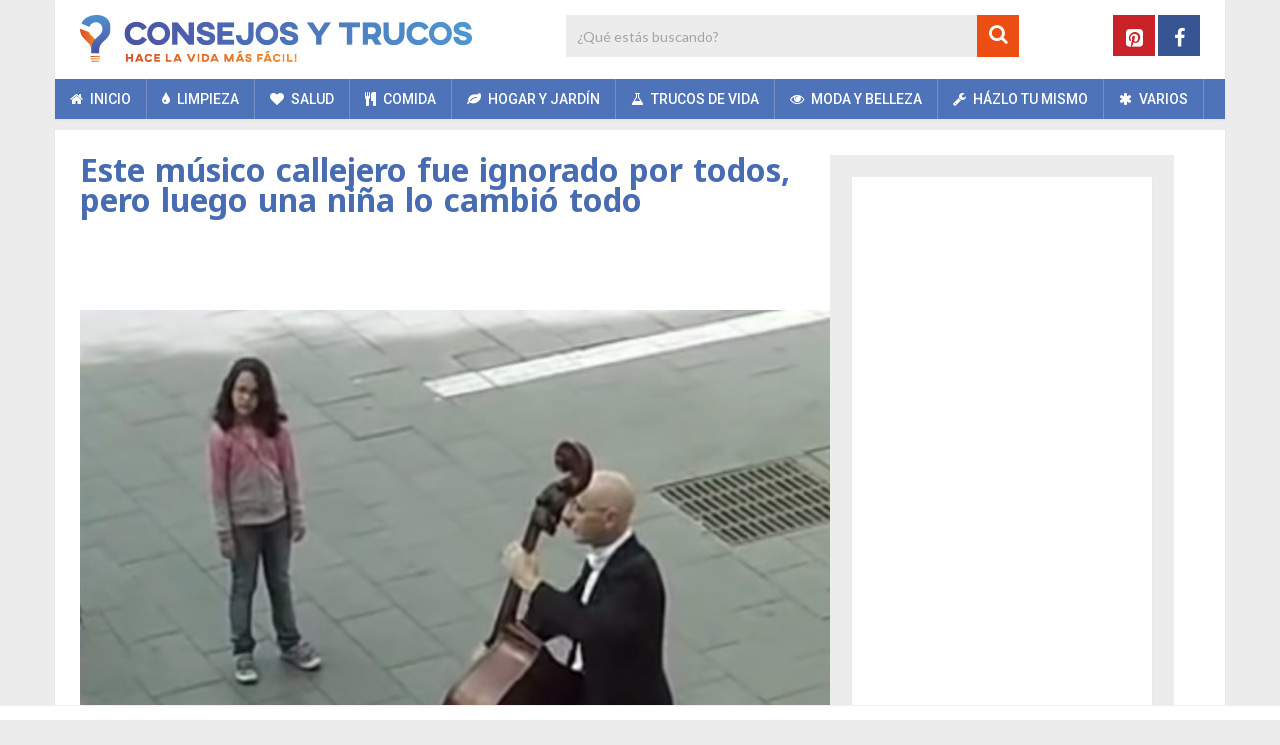

--- FILE ---
content_type: text/html; charset=utf-8
request_url: https://www.google.com/recaptcha/api2/anchor?ar=1&k=6Ld3VRoaAAAAACLEXM0EvX2yE_3asNLL72j8pRv0&co=aHR0cHM6Ly93d3cuY29uc2Vqb3N5dHJ1Y29zLmNvOjQ0Mw..&hl=en&v=PoyoqOPhxBO7pBk68S4YbpHZ&size=invisible&anchor-ms=20000&execute-ms=30000&cb=m9peqof3youu
body_size: 48719
content:
<!DOCTYPE HTML><html dir="ltr" lang="en"><head><meta http-equiv="Content-Type" content="text/html; charset=UTF-8">
<meta http-equiv="X-UA-Compatible" content="IE=edge">
<title>reCAPTCHA</title>
<style type="text/css">
/* cyrillic-ext */
@font-face {
  font-family: 'Roboto';
  font-style: normal;
  font-weight: 400;
  font-stretch: 100%;
  src: url(//fonts.gstatic.com/s/roboto/v48/KFO7CnqEu92Fr1ME7kSn66aGLdTylUAMa3GUBHMdazTgWw.woff2) format('woff2');
  unicode-range: U+0460-052F, U+1C80-1C8A, U+20B4, U+2DE0-2DFF, U+A640-A69F, U+FE2E-FE2F;
}
/* cyrillic */
@font-face {
  font-family: 'Roboto';
  font-style: normal;
  font-weight: 400;
  font-stretch: 100%;
  src: url(//fonts.gstatic.com/s/roboto/v48/KFO7CnqEu92Fr1ME7kSn66aGLdTylUAMa3iUBHMdazTgWw.woff2) format('woff2');
  unicode-range: U+0301, U+0400-045F, U+0490-0491, U+04B0-04B1, U+2116;
}
/* greek-ext */
@font-face {
  font-family: 'Roboto';
  font-style: normal;
  font-weight: 400;
  font-stretch: 100%;
  src: url(//fonts.gstatic.com/s/roboto/v48/KFO7CnqEu92Fr1ME7kSn66aGLdTylUAMa3CUBHMdazTgWw.woff2) format('woff2');
  unicode-range: U+1F00-1FFF;
}
/* greek */
@font-face {
  font-family: 'Roboto';
  font-style: normal;
  font-weight: 400;
  font-stretch: 100%;
  src: url(//fonts.gstatic.com/s/roboto/v48/KFO7CnqEu92Fr1ME7kSn66aGLdTylUAMa3-UBHMdazTgWw.woff2) format('woff2');
  unicode-range: U+0370-0377, U+037A-037F, U+0384-038A, U+038C, U+038E-03A1, U+03A3-03FF;
}
/* math */
@font-face {
  font-family: 'Roboto';
  font-style: normal;
  font-weight: 400;
  font-stretch: 100%;
  src: url(//fonts.gstatic.com/s/roboto/v48/KFO7CnqEu92Fr1ME7kSn66aGLdTylUAMawCUBHMdazTgWw.woff2) format('woff2');
  unicode-range: U+0302-0303, U+0305, U+0307-0308, U+0310, U+0312, U+0315, U+031A, U+0326-0327, U+032C, U+032F-0330, U+0332-0333, U+0338, U+033A, U+0346, U+034D, U+0391-03A1, U+03A3-03A9, U+03B1-03C9, U+03D1, U+03D5-03D6, U+03F0-03F1, U+03F4-03F5, U+2016-2017, U+2034-2038, U+203C, U+2040, U+2043, U+2047, U+2050, U+2057, U+205F, U+2070-2071, U+2074-208E, U+2090-209C, U+20D0-20DC, U+20E1, U+20E5-20EF, U+2100-2112, U+2114-2115, U+2117-2121, U+2123-214F, U+2190, U+2192, U+2194-21AE, U+21B0-21E5, U+21F1-21F2, U+21F4-2211, U+2213-2214, U+2216-22FF, U+2308-230B, U+2310, U+2319, U+231C-2321, U+2336-237A, U+237C, U+2395, U+239B-23B7, U+23D0, U+23DC-23E1, U+2474-2475, U+25AF, U+25B3, U+25B7, U+25BD, U+25C1, U+25CA, U+25CC, U+25FB, U+266D-266F, U+27C0-27FF, U+2900-2AFF, U+2B0E-2B11, U+2B30-2B4C, U+2BFE, U+3030, U+FF5B, U+FF5D, U+1D400-1D7FF, U+1EE00-1EEFF;
}
/* symbols */
@font-face {
  font-family: 'Roboto';
  font-style: normal;
  font-weight: 400;
  font-stretch: 100%;
  src: url(//fonts.gstatic.com/s/roboto/v48/KFO7CnqEu92Fr1ME7kSn66aGLdTylUAMaxKUBHMdazTgWw.woff2) format('woff2');
  unicode-range: U+0001-000C, U+000E-001F, U+007F-009F, U+20DD-20E0, U+20E2-20E4, U+2150-218F, U+2190, U+2192, U+2194-2199, U+21AF, U+21E6-21F0, U+21F3, U+2218-2219, U+2299, U+22C4-22C6, U+2300-243F, U+2440-244A, U+2460-24FF, U+25A0-27BF, U+2800-28FF, U+2921-2922, U+2981, U+29BF, U+29EB, U+2B00-2BFF, U+4DC0-4DFF, U+FFF9-FFFB, U+10140-1018E, U+10190-1019C, U+101A0, U+101D0-101FD, U+102E0-102FB, U+10E60-10E7E, U+1D2C0-1D2D3, U+1D2E0-1D37F, U+1F000-1F0FF, U+1F100-1F1AD, U+1F1E6-1F1FF, U+1F30D-1F30F, U+1F315, U+1F31C, U+1F31E, U+1F320-1F32C, U+1F336, U+1F378, U+1F37D, U+1F382, U+1F393-1F39F, U+1F3A7-1F3A8, U+1F3AC-1F3AF, U+1F3C2, U+1F3C4-1F3C6, U+1F3CA-1F3CE, U+1F3D4-1F3E0, U+1F3ED, U+1F3F1-1F3F3, U+1F3F5-1F3F7, U+1F408, U+1F415, U+1F41F, U+1F426, U+1F43F, U+1F441-1F442, U+1F444, U+1F446-1F449, U+1F44C-1F44E, U+1F453, U+1F46A, U+1F47D, U+1F4A3, U+1F4B0, U+1F4B3, U+1F4B9, U+1F4BB, U+1F4BF, U+1F4C8-1F4CB, U+1F4D6, U+1F4DA, U+1F4DF, U+1F4E3-1F4E6, U+1F4EA-1F4ED, U+1F4F7, U+1F4F9-1F4FB, U+1F4FD-1F4FE, U+1F503, U+1F507-1F50B, U+1F50D, U+1F512-1F513, U+1F53E-1F54A, U+1F54F-1F5FA, U+1F610, U+1F650-1F67F, U+1F687, U+1F68D, U+1F691, U+1F694, U+1F698, U+1F6AD, U+1F6B2, U+1F6B9-1F6BA, U+1F6BC, U+1F6C6-1F6CF, U+1F6D3-1F6D7, U+1F6E0-1F6EA, U+1F6F0-1F6F3, U+1F6F7-1F6FC, U+1F700-1F7FF, U+1F800-1F80B, U+1F810-1F847, U+1F850-1F859, U+1F860-1F887, U+1F890-1F8AD, U+1F8B0-1F8BB, U+1F8C0-1F8C1, U+1F900-1F90B, U+1F93B, U+1F946, U+1F984, U+1F996, U+1F9E9, U+1FA00-1FA6F, U+1FA70-1FA7C, U+1FA80-1FA89, U+1FA8F-1FAC6, U+1FACE-1FADC, U+1FADF-1FAE9, U+1FAF0-1FAF8, U+1FB00-1FBFF;
}
/* vietnamese */
@font-face {
  font-family: 'Roboto';
  font-style: normal;
  font-weight: 400;
  font-stretch: 100%;
  src: url(//fonts.gstatic.com/s/roboto/v48/KFO7CnqEu92Fr1ME7kSn66aGLdTylUAMa3OUBHMdazTgWw.woff2) format('woff2');
  unicode-range: U+0102-0103, U+0110-0111, U+0128-0129, U+0168-0169, U+01A0-01A1, U+01AF-01B0, U+0300-0301, U+0303-0304, U+0308-0309, U+0323, U+0329, U+1EA0-1EF9, U+20AB;
}
/* latin-ext */
@font-face {
  font-family: 'Roboto';
  font-style: normal;
  font-weight: 400;
  font-stretch: 100%;
  src: url(//fonts.gstatic.com/s/roboto/v48/KFO7CnqEu92Fr1ME7kSn66aGLdTylUAMa3KUBHMdazTgWw.woff2) format('woff2');
  unicode-range: U+0100-02BA, U+02BD-02C5, U+02C7-02CC, U+02CE-02D7, U+02DD-02FF, U+0304, U+0308, U+0329, U+1D00-1DBF, U+1E00-1E9F, U+1EF2-1EFF, U+2020, U+20A0-20AB, U+20AD-20C0, U+2113, U+2C60-2C7F, U+A720-A7FF;
}
/* latin */
@font-face {
  font-family: 'Roboto';
  font-style: normal;
  font-weight: 400;
  font-stretch: 100%;
  src: url(//fonts.gstatic.com/s/roboto/v48/KFO7CnqEu92Fr1ME7kSn66aGLdTylUAMa3yUBHMdazQ.woff2) format('woff2');
  unicode-range: U+0000-00FF, U+0131, U+0152-0153, U+02BB-02BC, U+02C6, U+02DA, U+02DC, U+0304, U+0308, U+0329, U+2000-206F, U+20AC, U+2122, U+2191, U+2193, U+2212, U+2215, U+FEFF, U+FFFD;
}
/* cyrillic-ext */
@font-face {
  font-family: 'Roboto';
  font-style: normal;
  font-weight: 500;
  font-stretch: 100%;
  src: url(//fonts.gstatic.com/s/roboto/v48/KFO7CnqEu92Fr1ME7kSn66aGLdTylUAMa3GUBHMdazTgWw.woff2) format('woff2');
  unicode-range: U+0460-052F, U+1C80-1C8A, U+20B4, U+2DE0-2DFF, U+A640-A69F, U+FE2E-FE2F;
}
/* cyrillic */
@font-face {
  font-family: 'Roboto';
  font-style: normal;
  font-weight: 500;
  font-stretch: 100%;
  src: url(//fonts.gstatic.com/s/roboto/v48/KFO7CnqEu92Fr1ME7kSn66aGLdTylUAMa3iUBHMdazTgWw.woff2) format('woff2');
  unicode-range: U+0301, U+0400-045F, U+0490-0491, U+04B0-04B1, U+2116;
}
/* greek-ext */
@font-face {
  font-family: 'Roboto';
  font-style: normal;
  font-weight: 500;
  font-stretch: 100%;
  src: url(//fonts.gstatic.com/s/roboto/v48/KFO7CnqEu92Fr1ME7kSn66aGLdTylUAMa3CUBHMdazTgWw.woff2) format('woff2');
  unicode-range: U+1F00-1FFF;
}
/* greek */
@font-face {
  font-family: 'Roboto';
  font-style: normal;
  font-weight: 500;
  font-stretch: 100%;
  src: url(//fonts.gstatic.com/s/roboto/v48/KFO7CnqEu92Fr1ME7kSn66aGLdTylUAMa3-UBHMdazTgWw.woff2) format('woff2');
  unicode-range: U+0370-0377, U+037A-037F, U+0384-038A, U+038C, U+038E-03A1, U+03A3-03FF;
}
/* math */
@font-face {
  font-family: 'Roboto';
  font-style: normal;
  font-weight: 500;
  font-stretch: 100%;
  src: url(//fonts.gstatic.com/s/roboto/v48/KFO7CnqEu92Fr1ME7kSn66aGLdTylUAMawCUBHMdazTgWw.woff2) format('woff2');
  unicode-range: U+0302-0303, U+0305, U+0307-0308, U+0310, U+0312, U+0315, U+031A, U+0326-0327, U+032C, U+032F-0330, U+0332-0333, U+0338, U+033A, U+0346, U+034D, U+0391-03A1, U+03A3-03A9, U+03B1-03C9, U+03D1, U+03D5-03D6, U+03F0-03F1, U+03F4-03F5, U+2016-2017, U+2034-2038, U+203C, U+2040, U+2043, U+2047, U+2050, U+2057, U+205F, U+2070-2071, U+2074-208E, U+2090-209C, U+20D0-20DC, U+20E1, U+20E5-20EF, U+2100-2112, U+2114-2115, U+2117-2121, U+2123-214F, U+2190, U+2192, U+2194-21AE, U+21B0-21E5, U+21F1-21F2, U+21F4-2211, U+2213-2214, U+2216-22FF, U+2308-230B, U+2310, U+2319, U+231C-2321, U+2336-237A, U+237C, U+2395, U+239B-23B7, U+23D0, U+23DC-23E1, U+2474-2475, U+25AF, U+25B3, U+25B7, U+25BD, U+25C1, U+25CA, U+25CC, U+25FB, U+266D-266F, U+27C0-27FF, U+2900-2AFF, U+2B0E-2B11, U+2B30-2B4C, U+2BFE, U+3030, U+FF5B, U+FF5D, U+1D400-1D7FF, U+1EE00-1EEFF;
}
/* symbols */
@font-face {
  font-family: 'Roboto';
  font-style: normal;
  font-weight: 500;
  font-stretch: 100%;
  src: url(//fonts.gstatic.com/s/roboto/v48/KFO7CnqEu92Fr1ME7kSn66aGLdTylUAMaxKUBHMdazTgWw.woff2) format('woff2');
  unicode-range: U+0001-000C, U+000E-001F, U+007F-009F, U+20DD-20E0, U+20E2-20E4, U+2150-218F, U+2190, U+2192, U+2194-2199, U+21AF, U+21E6-21F0, U+21F3, U+2218-2219, U+2299, U+22C4-22C6, U+2300-243F, U+2440-244A, U+2460-24FF, U+25A0-27BF, U+2800-28FF, U+2921-2922, U+2981, U+29BF, U+29EB, U+2B00-2BFF, U+4DC0-4DFF, U+FFF9-FFFB, U+10140-1018E, U+10190-1019C, U+101A0, U+101D0-101FD, U+102E0-102FB, U+10E60-10E7E, U+1D2C0-1D2D3, U+1D2E0-1D37F, U+1F000-1F0FF, U+1F100-1F1AD, U+1F1E6-1F1FF, U+1F30D-1F30F, U+1F315, U+1F31C, U+1F31E, U+1F320-1F32C, U+1F336, U+1F378, U+1F37D, U+1F382, U+1F393-1F39F, U+1F3A7-1F3A8, U+1F3AC-1F3AF, U+1F3C2, U+1F3C4-1F3C6, U+1F3CA-1F3CE, U+1F3D4-1F3E0, U+1F3ED, U+1F3F1-1F3F3, U+1F3F5-1F3F7, U+1F408, U+1F415, U+1F41F, U+1F426, U+1F43F, U+1F441-1F442, U+1F444, U+1F446-1F449, U+1F44C-1F44E, U+1F453, U+1F46A, U+1F47D, U+1F4A3, U+1F4B0, U+1F4B3, U+1F4B9, U+1F4BB, U+1F4BF, U+1F4C8-1F4CB, U+1F4D6, U+1F4DA, U+1F4DF, U+1F4E3-1F4E6, U+1F4EA-1F4ED, U+1F4F7, U+1F4F9-1F4FB, U+1F4FD-1F4FE, U+1F503, U+1F507-1F50B, U+1F50D, U+1F512-1F513, U+1F53E-1F54A, U+1F54F-1F5FA, U+1F610, U+1F650-1F67F, U+1F687, U+1F68D, U+1F691, U+1F694, U+1F698, U+1F6AD, U+1F6B2, U+1F6B9-1F6BA, U+1F6BC, U+1F6C6-1F6CF, U+1F6D3-1F6D7, U+1F6E0-1F6EA, U+1F6F0-1F6F3, U+1F6F7-1F6FC, U+1F700-1F7FF, U+1F800-1F80B, U+1F810-1F847, U+1F850-1F859, U+1F860-1F887, U+1F890-1F8AD, U+1F8B0-1F8BB, U+1F8C0-1F8C1, U+1F900-1F90B, U+1F93B, U+1F946, U+1F984, U+1F996, U+1F9E9, U+1FA00-1FA6F, U+1FA70-1FA7C, U+1FA80-1FA89, U+1FA8F-1FAC6, U+1FACE-1FADC, U+1FADF-1FAE9, U+1FAF0-1FAF8, U+1FB00-1FBFF;
}
/* vietnamese */
@font-face {
  font-family: 'Roboto';
  font-style: normal;
  font-weight: 500;
  font-stretch: 100%;
  src: url(//fonts.gstatic.com/s/roboto/v48/KFO7CnqEu92Fr1ME7kSn66aGLdTylUAMa3OUBHMdazTgWw.woff2) format('woff2');
  unicode-range: U+0102-0103, U+0110-0111, U+0128-0129, U+0168-0169, U+01A0-01A1, U+01AF-01B0, U+0300-0301, U+0303-0304, U+0308-0309, U+0323, U+0329, U+1EA0-1EF9, U+20AB;
}
/* latin-ext */
@font-face {
  font-family: 'Roboto';
  font-style: normal;
  font-weight: 500;
  font-stretch: 100%;
  src: url(//fonts.gstatic.com/s/roboto/v48/KFO7CnqEu92Fr1ME7kSn66aGLdTylUAMa3KUBHMdazTgWw.woff2) format('woff2');
  unicode-range: U+0100-02BA, U+02BD-02C5, U+02C7-02CC, U+02CE-02D7, U+02DD-02FF, U+0304, U+0308, U+0329, U+1D00-1DBF, U+1E00-1E9F, U+1EF2-1EFF, U+2020, U+20A0-20AB, U+20AD-20C0, U+2113, U+2C60-2C7F, U+A720-A7FF;
}
/* latin */
@font-face {
  font-family: 'Roboto';
  font-style: normal;
  font-weight: 500;
  font-stretch: 100%;
  src: url(//fonts.gstatic.com/s/roboto/v48/KFO7CnqEu92Fr1ME7kSn66aGLdTylUAMa3yUBHMdazQ.woff2) format('woff2');
  unicode-range: U+0000-00FF, U+0131, U+0152-0153, U+02BB-02BC, U+02C6, U+02DA, U+02DC, U+0304, U+0308, U+0329, U+2000-206F, U+20AC, U+2122, U+2191, U+2193, U+2212, U+2215, U+FEFF, U+FFFD;
}
/* cyrillic-ext */
@font-face {
  font-family: 'Roboto';
  font-style: normal;
  font-weight: 900;
  font-stretch: 100%;
  src: url(//fonts.gstatic.com/s/roboto/v48/KFO7CnqEu92Fr1ME7kSn66aGLdTylUAMa3GUBHMdazTgWw.woff2) format('woff2');
  unicode-range: U+0460-052F, U+1C80-1C8A, U+20B4, U+2DE0-2DFF, U+A640-A69F, U+FE2E-FE2F;
}
/* cyrillic */
@font-face {
  font-family: 'Roboto';
  font-style: normal;
  font-weight: 900;
  font-stretch: 100%;
  src: url(//fonts.gstatic.com/s/roboto/v48/KFO7CnqEu92Fr1ME7kSn66aGLdTylUAMa3iUBHMdazTgWw.woff2) format('woff2');
  unicode-range: U+0301, U+0400-045F, U+0490-0491, U+04B0-04B1, U+2116;
}
/* greek-ext */
@font-face {
  font-family: 'Roboto';
  font-style: normal;
  font-weight: 900;
  font-stretch: 100%;
  src: url(//fonts.gstatic.com/s/roboto/v48/KFO7CnqEu92Fr1ME7kSn66aGLdTylUAMa3CUBHMdazTgWw.woff2) format('woff2');
  unicode-range: U+1F00-1FFF;
}
/* greek */
@font-face {
  font-family: 'Roboto';
  font-style: normal;
  font-weight: 900;
  font-stretch: 100%;
  src: url(//fonts.gstatic.com/s/roboto/v48/KFO7CnqEu92Fr1ME7kSn66aGLdTylUAMa3-UBHMdazTgWw.woff2) format('woff2');
  unicode-range: U+0370-0377, U+037A-037F, U+0384-038A, U+038C, U+038E-03A1, U+03A3-03FF;
}
/* math */
@font-face {
  font-family: 'Roboto';
  font-style: normal;
  font-weight: 900;
  font-stretch: 100%;
  src: url(//fonts.gstatic.com/s/roboto/v48/KFO7CnqEu92Fr1ME7kSn66aGLdTylUAMawCUBHMdazTgWw.woff2) format('woff2');
  unicode-range: U+0302-0303, U+0305, U+0307-0308, U+0310, U+0312, U+0315, U+031A, U+0326-0327, U+032C, U+032F-0330, U+0332-0333, U+0338, U+033A, U+0346, U+034D, U+0391-03A1, U+03A3-03A9, U+03B1-03C9, U+03D1, U+03D5-03D6, U+03F0-03F1, U+03F4-03F5, U+2016-2017, U+2034-2038, U+203C, U+2040, U+2043, U+2047, U+2050, U+2057, U+205F, U+2070-2071, U+2074-208E, U+2090-209C, U+20D0-20DC, U+20E1, U+20E5-20EF, U+2100-2112, U+2114-2115, U+2117-2121, U+2123-214F, U+2190, U+2192, U+2194-21AE, U+21B0-21E5, U+21F1-21F2, U+21F4-2211, U+2213-2214, U+2216-22FF, U+2308-230B, U+2310, U+2319, U+231C-2321, U+2336-237A, U+237C, U+2395, U+239B-23B7, U+23D0, U+23DC-23E1, U+2474-2475, U+25AF, U+25B3, U+25B7, U+25BD, U+25C1, U+25CA, U+25CC, U+25FB, U+266D-266F, U+27C0-27FF, U+2900-2AFF, U+2B0E-2B11, U+2B30-2B4C, U+2BFE, U+3030, U+FF5B, U+FF5D, U+1D400-1D7FF, U+1EE00-1EEFF;
}
/* symbols */
@font-face {
  font-family: 'Roboto';
  font-style: normal;
  font-weight: 900;
  font-stretch: 100%;
  src: url(//fonts.gstatic.com/s/roboto/v48/KFO7CnqEu92Fr1ME7kSn66aGLdTylUAMaxKUBHMdazTgWw.woff2) format('woff2');
  unicode-range: U+0001-000C, U+000E-001F, U+007F-009F, U+20DD-20E0, U+20E2-20E4, U+2150-218F, U+2190, U+2192, U+2194-2199, U+21AF, U+21E6-21F0, U+21F3, U+2218-2219, U+2299, U+22C4-22C6, U+2300-243F, U+2440-244A, U+2460-24FF, U+25A0-27BF, U+2800-28FF, U+2921-2922, U+2981, U+29BF, U+29EB, U+2B00-2BFF, U+4DC0-4DFF, U+FFF9-FFFB, U+10140-1018E, U+10190-1019C, U+101A0, U+101D0-101FD, U+102E0-102FB, U+10E60-10E7E, U+1D2C0-1D2D3, U+1D2E0-1D37F, U+1F000-1F0FF, U+1F100-1F1AD, U+1F1E6-1F1FF, U+1F30D-1F30F, U+1F315, U+1F31C, U+1F31E, U+1F320-1F32C, U+1F336, U+1F378, U+1F37D, U+1F382, U+1F393-1F39F, U+1F3A7-1F3A8, U+1F3AC-1F3AF, U+1F3C2, U+1F3C4-1F3C6, U+1F3CA-1F3CE, U+1F3D4-1F3E0, U+1F3ED, U+1F3F1-1F3F3, U+1F3F5-1F3F7, U+1F408, U+1F415, U+1F41F, U+1F426, U+1F43F, U+1F441-1F442, U+1F444, U+1F446-1F449, U+1F44C-1F44E, U+1F453, U+1F46A, U+1F47D, U+1F4A3, U+1F4B0, U+1F4B3, U+1F4B9, U+1F4BB, U+1F4BF, U+1F4C8-1F4CB, U+1F4D6, U+1F4DA, U+1F4DF, U+1F4E3-1F4E6, U+1F4EA-1F4ED, U+1F4F7, U+1F4F9-1F4FB, U+1F4FD-1F4FE, U+1F503, U+1F507-1F50B, U+1F50D, U+1F512-1F513, U+1F53E-1F54A, U+1F54F-1F5FA, U+1F610, U+1F650-1F67F, U+1F687, U+1F68D, U+1F691, U+1F694, U+1F698, U+1F6AD, U+1F6B2, U+1F6B9-1F6BA, U+1F6BC, U+1F6C6-1F6CF, U+1F6D3-1F6D7, U+1F6E0-1F6EA, U+1F6F0-1F6F3, U+1F6F7-1F6FC, U+1F700-1F7FF, U+1F800-1F80B, U+1F810-1F847, U+1F850-1F859, U+1F860-1F887, U+1F890-1F8AD, U+1F8B0-1F8BB, U+1F8C0-1F8C1, U+1F900-1F90B, U+1F93B, U+1F946, U+1F984, U+1F996, U+1F9E9, U+1FA00-1FA6F, U+1FA70-1FA7C, U+1FA80-1FA89, U+1FA8F-1FAC6, U+1FACE-1FADC, U+1FADF-1FAE9, U+1FAF0-1FAF8, U+1FB00-1FBFF;
}
/* vietnamese */
@font-face {
  font-family: 'Roboto';
  font-style: normal;
  font-weight: 900;
  font-stretch: 100%;
  src: url(//fonts.gstatic.com/s/roboto/v48/KFO7CnqEu92Fr1ME7kSn66aGLdTylUAMa3OUBHMdazTgWw.woff2) format('woff2');
  unicode-range: U+0102-0103, U+0110-0111, U+0128-0129, U+0168-0169, U+01A0-01A1, U+01AF-01B0, U+0300-0301, U+0303-0304, U+0308-0309, U+0323, U+0329, U+1EA0-1EF9, U+20AB;
}
/* latin-ext */
@font-face {
  font-family: 'Roboto';
  font-style: normal;
  font-weight: 900;
  font-stretch: 100%;
  src: url(//fonts.gstatic.com/s/roboto/v48/KFO7CnqEu92Fr1ME7kSn66aGLdTylUAMa3KUBHMdazTgWw.woff2) format('woff2');
  unicode-range: U+0100-02BA, U+02BD-02C5, U+02C7-02CC, U+02CE-02D7, U+02DD-02FF, U+0304, U+0308, U+0329, U+1D00-1DBF, U+1E00-1E9F, U+1EF2-1EFF, U+2020, U+20A0-20AB, U+20AD-20C0, U+2113, U+2C60-2C7F, U+A720-A7FF;
}
/* latin */
@font-face {
  font-family: 'Roboto';
  font-style: normal;
  font-weight: 900;
  font-stretch: 100%;
  src: url(//fonts.gstatic.com/s/roboto/v48/KFO7CnqEu92Fr1ME7kSn66aGLdTylUAMa3yUBHMdazQ.woff2) format('woff2');
  unicode-range: U+0000-00FF, U+0131, U+0152-0153, U+02BB-02BC, U+02C6, U+02DA, U+02DC, U+0304, U+0308, U+0329, U+2000-206F, U+20AC, U+2122, U+2191, U+2193, U+2212, U+2215, U+FEFF, U+FFFD;
}

</style>
<link rel="stylesheet" type="text/css" href="https://www.gstatic.com/recaptcha/releases/PoyoqOPhxBO7pBk68S4YbpHZ/styles__ltr.css">
<script nonce="1VVemu5HZqViZwcsb2jdYA" type="text/javascript">window['__recaptcha_api'] = 'https://www.google.com/recaptcha/api2/';</script>
<script type="text/javascript" src="https://www.gstatic.com/recaptcha/releases/PoyoqOPhxBO7pBk68S4YbpHZ/recaptcha__en.js" nonce="1VVemu5HZqViZwcsb2jdYA">
      
    </script></head>
<body><div id="rc-anchor-alert" class="rc-anchor-alert"></div>
<input type="hidden" id="recaptcha-token" value="[base64]">
<script type="text/javascript" nonce="1VVemu5HZqViZwcsb2jdYA">
      recaptcha.anchor.Main.init("[\x22ainput\x22,[\x22bgdata\x22,\x22\x22,\[base64]/[base64]/[base64]/KE4oMTI0LHYsdi5HKSxMWihsLHYpKTpOKDEyNCx2LGwpLFYpLHYpLFQpKSxGKDE3MSx2KX0scjc9ZnVuY3Rpb24obCl7cmV0dXJuIGx9LEM9ZnVuY3Rpb24obCxWLHYpe04odixsLFYpLFZbYWtdPTI3OTZ9LG49ZnVuY3Rpb24obCxWKXtWLlg9KChWLlg/[base64]/[base64]/[base64]/[base64]/[base64]/[base64]/[base64]/[base64]/[base64]/[base64]/[base64]\\u003d\x22,\[base64]\\u003d\x22,\[base64]/b3DDqivDlMOIIR9Tw5vCiHFCwrsGSMKmPsOWfgh0wqdDYsKVNWoDwrkEwpPDncKlPcOcYwnCnzDCiV/DnHrDgcOCw4/[base64]/ChsKjw7PCjmYgMsOgw5wQw7vCtcKHwq82wodxNllEXsOvw70gw7EaWBLDiGPDv8OOJCrDhcOzwrDCrTDDuQRKcA06HETCiX/CicKhdDVdwr3DvsKZMgcpPsOeImEOwpBjw6RxJcOFw7jCjgwlwrAgMVPDlQfDj8OTw68LJ8OPRcODwpMVbB7DoMKBwrjDr8KPw67CscKxYTLCjsKFBcKlw4QaZldOJxTCgsKfw7rDlsKLwrjDnyt/JldJSy3Cp8KLRcOIbsK4w7DDmcOywrVBVMO2dcKWw7XDrsOVwoDCoyQNMcKFLgsUAsKbw6sWWMKnSMKPw6XCs8KgRw5NKGbDmsO/ZcKWK0ktW0XDmsOuGUZtIGscwqlyw4M6BcOOwopkw4/DsSlVQHzCusKVw4s/wrUkDhcUw7/DlsKNGMKCVCXCtsOiw4bCmcKiw6rDvMKswqnCrCDDgcKbwqUjwrzCh8KFCWDCpgN5asKswp7DmcOLwoo5w5B9XsOYw4BPFcOdbsO6wpPDnDURwpDDtsOmSsKXwr1rGVMYwq5zw7nCiMOfwrvCtS/[base64]/w57CvVrCs1dOwqtHwqfCsMOxchpID1FVRsO3ccKgXcK3w7jCr8KYwrwKwrcsfW/CisOqDBIWwoTDuMKGdCIBVMK+AirCg2wmw7EyBMOpw4A7w65CE0JDNQMyw7ABBsKow7XCrTIJViXCtsKcYnzCpcOkwopGEC9vIU7DlnbChsK/[base64]/W1nDgm0fM8Kwe8OGw4DCqcKHwrHCnHvDssKrwq0IU8ORwph3wrrClWHDrnXCh8KnLT7CiDLDm8OYBnTDgsOGw6nCukdMC8O3fhfClcKRasOjUcKsw701wrNSwqHCusKRworCk8KkwoICwoTCqMOqwq7Ct1/DjG9eNAx0RR90w61YB8OLwq9MwpbDmXwiVWbCg3Qhw5Miwrp5w4HDmi7Dllkiw47DrU0wwq7DuSrDt0l2wq0cw4o/w7U1RHbCusKnXMOVwpnCu8Onwr5JwqduchckfQt1fHvDsh9OVcO0wqvCtx0FRhzDnCx9XcKvw6jDkcOmZMOEw6ZewqgiwpXCkhtiw5NPeRNmSHlWNcKAAcOTwqlZwqTDqsKowq0PPsK/wqxnN8O0wrQNKSAewpgkw73Dp8OZJ8Odw6DDmcOJwr3CpsOHZRx3NX3Dkh5yGMKOwpfDtgXClBfDsAXDqMOrwq0bfDjDsGPCq8KwWMOVwoA4wq03wqfDvMKewq8wRxnCqUhkbyADw5TDqsKUDcOxwrLCniFbwo0qHH3DtMO5QsKgE8Ose8Krw53CqHJywr/Cv8OpwqhJw5HDuhrDpMK8M8Ojw4xYw6vCky7CtxlNQ03DgcOVwoNKE1nCoEvClsK/[base64]/[base64]/DuhnCi8Kcw5hHfcOXFcKRw4QsN8KkwovCkFQUw63CiynDhV5FSCFRw413XsKtwqLCv0zDtsO7wq3CjQVfJMKGf8OgHlbDhxHCljIMBx3Dp1hSGsO/[base64]/[base64]/DhHNBa8OyDTPCnMKJKMKTWUfDtH/DrcOyWwMJw7pxwpzCpwLDnx7CrTLCu8Obw5PCscK0NsKAw6gfCcKuw5U3wqw1RsOJDXLCnRwrw5rDgsK/w6zDrTjCrljCixFMMcOyQ8KjCAvCk8O+w4F2w6o4chjCqwrCscKCwp3Ct8KnwobDoMKSwrDCmCvDuz0GCwzCgSp1w6vCkMOtEkUpEhBbw4fCs8Ohw7MVTcO6bcOkFyQ4wo7DqMOewqzCgMKkBRDCpMKmw6RfwqjCtAUWJcKCw6pGFAHDlcOCTMO/eHXCj2IhZH1VI8O6PcKdw6YoFcOMwpvCuSR7w4rCjsOjw77DkMKuwqzCrMOPSsKzRcO1w4RKWcK1w6l5McOfwobCjMKEYMKWwo8nL8Kaw4VvwpbCrMKuD8KMJFfDsSUPXMKYw6M9wrtww71xw6VVwrnCr35BVcKHLsKewqVEwqTCq8OdFMKdNjnCvsKdwo/CvcKlw7xhd8KJw4jCvjAMIMOewqkYVzdCacOXw4wRSgF7wpE9wp1vwprDn8Kpw5I1w7Rzw5bCgwR8eMKAw5HCkcKgw7fDlwDCv8KuLEY/w5UVOsKBw6N/HUrCjWfCu1UPwpnDnCPDsXDCrsKFTsO4wphGwqDCpw7CuG/Dh8KdIRbDisOFccK6w7nDqF1tAnHCgMObTW/CpDJMwqPDs8KqeTvDncOLwqwjwqwLEsKCLcKlV1XCg37CrAQXw5d8em3CrsK1w7PCkcOxw5jCr8Obw6cFwqxmwo7ClMKewrPCq8ONwpcMw7HCuwnDnDVYw7PCqcKPw77DhsKswpnDmMKwVGbCtMKwJEsyNsO3NsKuIFbCr8K1w7Ucw7PCncORw4nDtxhfU8KoGsK/wrfCpsKOMhDCtRpfw6/DisKjwqvDgsOQwoYCw54gwpjDk8ORw4LDo8KuKMKBTjbDvcKzL8KqD2DDncOhTW7CnMOEGk/CgsKYOcOVecOBwokfw5A/[base64]/[base64]/DpGorRsK2w5zCu8KbecO/[base64]/DqcKwwr/DhkRYSCMsXAB3M8KQw41xHlDDk8KUA8KobRDCjA3CoxTCkcO5wrTCji3DtsK/wpPCvsOiVMOrLMO2OmnCmmcxT8KQw47DhsKAwrTDqsKowq57woBLw77DiMOiG8Kqwq/[base64]/DkS9lwp/DrxgAwqBvA8Kwwpg0w6dIC8ORdTnDuA5DW8OGwoLCpcOsw57CrMOHw5NdTTfCusOxwrnDgzVQY8Ouw6tnbcOIw7RIUsOzw4fDnRZMw6ZwwqLCuwprVcKVwp/Dg8OkJ8K8wrzDiMKcW8KpwonCox8JekoDVCDCtsO1w7RAH8O0FUJTw63DqjrDrhHDo1QYUMKCwpM7b8K1wqgVw7DCtcO1Mz/[base64]/CiAcCw7TCncKBc8OAwoIyw5BFwpZhw4hnwpPDphTCpUvClEzDuQTCiUhuP8OgVMKUfELCswbDvgF/KsOPwovDgcKrw5otN8O8XsKew6PDqsOuGU/DqMOtw6cowrVsw43CsMOnTxPCkMK6K8Onw4/ClsK9wr8NwpoaOy7DuMKwe0vCmjnCqE85TkFwOcOgw7TCs0NrJkzDh8KIKMOPGMOlFDt0ZWAxEi3Ck3fDrsKow67DnsKXw6p2wqbDuzHCiFzCtwPCp8KRw4/DlsO9wpcIwrsYGRBXdnRRw5nDh1nDtTPCjD7Cm8KKPyNCanhqwokvwoVNdMKsw4FnRljCkMK+w5XCgsK6dcO9T8KPw67DkcKYwrTDlj3CscO2w4rChcKWIzUwwq7Ch8KuwoPDmDROw4/[base64]/[base64]/CjiXDmsO+wpw+wqLCqsOIRsKuw7IHw5HDrXXDpC/DoAh6ZUpGFsKjamRlw7DCkQxiNMOGw49MWALDkUFSwow8wrpxIQbDsyBow7rDp8KHwoBdH8KSwoUkTDzDggRjfgJQwoDDscKwbCVvw7DDjMKNw4bClsO0CcOWwrjDg8Ohwo57w7zClsKtw48ewr3CncOXw5HDpkBvw6HCujfDrsKuPhvDrQLDp0/ChjtJVsK4H2jCrAh+wp01w5k5wqXCtVctwqEDw7bDiMKvwpp2wofCtcOqIzdjesKKb8OAMMK2wrfCpwjCkTbClwA5wpfCpBHDgUlMF8OVw7nCvcK5wrzChsOUw4bCsMOqZMKbwojDkFPDqDzDo8OXVMOxBsKOJit4w7bDk1rDpMO/PsOYQcKaFgAtesOwSsKzehPCjDVYTsOpw4PDjMOow7PCmTMZw7wJw4Ejw6VxwpbCpxbDlDskw6/[base64]/VhcFwonDhsKbwqVvw5dCEMOsZiBFwqvDh8K3HE/[base64]/CsMO7wo7DjcOaCDjDqzI+esK8FC/CqMK4J8OhSiDCvMKzesKFHsKIwq3Cvx0Dw4ZowoDDiMO0w49DRDvCgcOTw5ADSA5yw6g2C8OmOlfCrMK4UwF4w4/CmA9PEsOkJ1nDk8O8wpbCkRHCrWLClsORw4bDpHIxQ8KQJkDDijfDhcK2w7orwr/DmMOcw68pP3/[base64]/L8Kywp9Pw5AxFsOgwqQkwpxLwoIpXcODw7nCnsOABF4Lw7BKwrrDucO9JcOzw5HCu8KNwpVkwq/[base64]/ChkloQRcXaGlEXDjDlcOOwofCuMOcQXFBJB7Dk8KDHmB7w5h7fGNIw5YvfSF2HcOaw4TChlEiKsKyacOfIcKVw6hHw6DDoxEnw43DuMOUOsKAFMKDOcKlwrgNWSLCu1TCnMKRdsO+FyXCgmQEKil7wrciw4jDtMK/[base64]/PcKrwr3CocKfPcKiw6YfRVYOw6LDlsOidQzDq8O1w4Jcw5nDnwEmwo10MsKrwo7Cp8O4LMKmPyLChgRiUw/Ck8KkCWzCmUvDvMK/wpjDqcO2w6RLSDvCrXDCvlgCw7x4EsOaM8OXXR7Cq8K8wow3wolidFLCtmHCoMKEN0pmOSAeK3XCuMKiwoA7w7rClsKPwqQEASULH0ISccOZMMOYw51bXMKmw4QUwoNlw6nDiQTDkQjCrsKMXm8Ew7rCryd6w7XDssK+w5Q/w4FfDMKuwoAlJsK/w6Few7LDtsOPSsK2w7vDhcOuasKzF8KDf8O3MjXCmhnDhB4Uw47DpTgcFSLCk8OMAsK2w6hiwrodesODwrLDr8KibxvDuhl/w53CrgTDvmcGwpJ2w4DCkV8MZSkSw7/Du1V8wr3DmsK8w6wXwoIaworCv8KodzQTJyTDpmt5dsOYKMO8QkjCtMOfRhBSw4TDhMO8wqnCnXfDk8KcTkUywrJRwpjCuWfDscO/[base64]/[base64]/[base64]/[base64]/DuMOFwpTDvlslQxnDiGUFwoLCtUXDlS0NwpggasO6wpLDk8OOw5LCqsOSCCHDvSIjw73DoMOvN8Ogw6wTw67DmWLDjDzDq3HCp3NgcMO9ZgTDry1Cw4jDomQ8w6Byw4RtKkXDnMKrLsK/dMOcdMKTaMKhVMOwZjNqCsKIeMOub2ETw5PChC/DlXHCuCPDllXDmzk7w6MuYsO6dlMxwoLDvXF1JVTCjGZvwqPDunLCkcKsw5rCpxs9wpDCq103woPCp8KzwonDpMO2aWPCuMO3azRBwqICwpdrwpzDl2rCjinDpEVqWsO4w54VIsKTwq49XULCm8OhMh4kG8KGw5LCuAzCtTMIEXB1w6/[base64]/Ch8KhHcOKQ13CgcOfw7nDmcK/w6zDhlF9w7p+ABVOw6BFeWEPMFXDocOQI1DCjkjCikrDjMKaGUnCmMK7NzbCnVPCkn5WO8O8wq/CrGXDsG0lE2bDn2nDucKsw6M3LGQjQMOresKiwqHCucOxJyDDmDjCg8OiEcO8wpfDk8K/XFLDkFjDr1Bwwr7ChcKvB8K0Uyp6RUzClMKMHsOeAMK3AyrCr8K6DsKRVDfDqwvDtsO7OMKcwqJuwqvCs8O0w7bDhD4/E1PDqUIZwrHCvsKgVMK1wqjDtRHCt8KqwqTDjcKrBX7ClMOEDH04w7EZV3/CocOvw4/[base64]/Cs049wpYuw63DpADCjBrDrMKKw6AjwpTDskHCpsKTw7/CmADDo8KzVsOtw4MlRm/Cs8KJXiY0wpc6w5TCnsKIw6fDvMOQQ8O4woAbQh7DgMOjfcO/PsOsSMO0w7zCgiPClsOGw5rCu1NMDmE8wqZAZQHCocKBL1U2E2dJw7sHw5XCtsO4aBHDh8OuKkjDj8O0w6rDnHTChMK2YMKFU8K7wqEew5cjw6/DsHjCpVvCpcOVw7JHVDJuMcKow5/DrX7Dr8OxCi/DvCYSw4fCrcKawq1FwrXDtcOUwovClwPDnk0USW/CjBo/[base64]/w67DpnNfF8OYZETCoFzDlATDrSbDoxvDr8Kfw67DgCBSwqAzGMOpwpnCo17Ch8OnVMOsw5LDoQIXc1bDgcO1wqbDhkE0ag3DhMKLJ8Okw4NRworDu8KIB1bCi1PDuR7CpsK5wr/DtUBaZsOLKsKyMMKbwpIIwoPChBDCv8Omw5QlHcKOY8KeTsKAXMK5w4Zhw6Bywp9QUMOkw7/Ds8Ksw79rwofDpMOTw5xXwqg8wrMRw4LDmW0Ww4AbwrnCtMKSwpvCvD/Cq1/DvDPDnQfCrMO6wqzDvsKwwrleCxU8MGxvQ3fChw3CucO0w6zDl8KPT8K1w6tdNjjCsGYiVD7Dml5XUMOVMMKqOQ/CmHzDjSbCsljDvCnCi8O/CUhxw5DDiMOfPX3CjcKrS8OXw4IkwovDhMKQw4nCq8OXw6bDlsOdGMKYfGjDvsK/b2oIw4HDowbCkcKFJsKWwrAfwqjCkcOIw54AwrfCk3I1DMOdw5I9JnMGWU4/S0AydcO0w68BdkPDgUbCrlsUMTjCkcOgw4YUeS1Jw5BbWBsmHyElw4pAw7oww4waw6LCsyjDim/CkU7CvC3ColxAPzIfcUnCkhV2GMOMwrnDk07CvcKTWMKsMcOyw7zDi8Kna8KKw6Bswo3CrHPCuMKYXwcCFCRqwpMcOy5Aw7c9wqJHIsKHGMOAwqsZE0/CiEzDil/CucKYw4dUfElawqPDtsOfFsOmPsOTwqfCmsKVbHtuNArCnV7CksKzYsOCW8KzJFTCsMKpZMO1VsKbI8K4w6TDkQ/DsFpJRsKSwqnCqjfDlDo3w7bDu8K6w4nCusKUdVLChcK0w70Tw5TCsMKMw4PDiFnCjcK8wozDvEHCm8K5w6DCoEHDmMKaRCvChsKswrnDpEfDlCrDnyYlwrRiKsOSKsO1wq7CiAbClMOEw7RRY8K1wr/CssKJVmc2wrfDh3PCtcKuw7h0wr8qEsKbKcKRPMO6SR42w45WMcKewpXCr2/CsRtswobCg8KrL8Opw4wkXsKqQTwNw6R0wp48PsKfBsKaRsOqYVhiwrvCtsONPG4cOWNHH2N+TmvDhE07AsOBWcOMwqbDq8KDVB9oWsO4GSIQQ8KWw6DCtxZEwpdMVxTCuhYudX/[base64]/[base64]/EsOUw54/VmVMHxJ7P33DhsKMwoZCDMK5w6ZucMKSAxfCmzjDicO2wovDvXZaw7nCkwUBR8KHw4nClG8BIsKccWPDq8KCw6vDssK3LcKIYcOqwrHCrDDDkw1jHg3DisK/NMKgwqvCvUvDiMKkwqhrw6nCuxPCrU/[base64]/CjMKKw6nCigLDrsONJMKRw7TCisKyOw5ewqTCpcO7fHnCn1hqw53CpD84woBQM3PDlkV9w7M4TFnDhxfDpjPCrlVxIH0TB8O7w7EEHsKtOXDDu8OXwrHDjcOxXMOcWcKHwqXDrXTDh8KGTU8Mw73Dky/Dg8ORNMO3BsOuw4LDrsKfGcK6w73CmMO/ScO4w6LCq8KYw47DpcOXBy1Zw43DuQTDpsKZw5FabMOxwpdVfcOTEsOeHnHClcOsEMKsXcO/woo1XMKJwp/[base64]/CvjppCDE+woMiA8OTwq3CjxVGAcK5UAzDiMOIw6d9w5w6DMO7Ew3DpT7CriYKw415w4/DucK4w5XCnmEfEwdVUsOjR8K8fsKywrnDk3gTw7zCtsOPTWglZ8OEHcONwrLCp8KlKQnDusOFw6o6w7BzGQzDpcOTUAHDvDFrw4TCl8OzasK7wq/DgGNawpjDp8KgKMO/KMO+wq4hBWfCvS9ob1Ziw4PCqzIBfcKGw4DCnWXDvsKdwoFtNDrCt2TCtcOywpxpP1BdwqEFZW7CjBDCtsOFcysNwovDoTQOb0JYbEwndi/[base64]/DncO3KnLDs8O2w6rDvMKRJlUVwqbCvQ/CuXQ2w50HIcK1w5IzwqNVWsKswpfCsDDCozwlwr/DsMKDNjzDq8OMwpZyCsO5R2DDq0vCtsOlw5/Dph7CvMK8ZgzDmwrDjzl8UsKrwr4uw7AQwq0zwqdYw6s7TX5COHB1bMKMw6TDmMKTR3TCsT3CgMOaw6IrwozCmsKuLgfCvHBKTsO6IsOaDQPDvD81PcOsNA/CuHbDvhYlwqZjcnjCtTEiw5QIQR/DmkHDh8KycD7DkFLCpW7DpcKHFWkXHEgjwrFWwqwtwqtxRSpEw63Ds8KawqDDqxwGw6c4wq3DvMOiw6Ipw53DkMOXWnsDwqsJay1XwojChHI5RMO8wq/CpndMa2zCsE5ww7rChmlNw4/CjcO0Uy1hVTDDjS7CkgkkMzJaw4dlwpwkCMO8w43CjsOwXWYDwqFaAUnCjsOUwqtvwqkjwrXDmkDChsKTQi3CizZabcOOWRjDiwkVSMKjw59RbWZmCMKswr1Ue8OfC8OrDSdaAGvDvMOiWcKcf1vCt8OzNw3CuRjClzcCw67DvGcgTMOkw5/[base64]/JcO5wqQKwpnCisO9wo/DjcKRYcOXw4zCvnRET8ORwoHChcOvM07DiVMMNcO/DTFAw4/[base64]/ClCfCkhUkZcKcw77DpsKnw7Jew4U9NMKcw4lFMTTDnjBtO8OIIcKpVg5Mw7tpRcOMeMKWwqLCqMK1wrFcaTvCjsORwqPCpxfDvSjDisOrFMOkwrHDin3ClFLDr2vCkC4/[base64]/DksOhwrPDjsKtYSzChsKIaAouXMKPecOyfMKRw7V+LMKmwrsUJx/DnMKMwo7CoWtOwqDDvSDDoiDCmS5TDHR0wrDCkFzCmMOAe8ONwpQlIMO/MMOPwrPDhksnZlorQMKfw4ILw6hBwpQPwp7ChB7CuMKzw48vw5LCh10Tw48DRsOIPBrCoMKYw7fDvCDDtsKMwqfCvwBbwoFRwpAPwol+w64fHsOFDFzDp0XCmcOLLF3CvMKvw6PCjsOvCBN0w4DDnlxufC/DsUvDs1EBwodfw5XCisOwDB94wrIzccKWHB3Dh2ZhVMOmwqnDnQ3DtMKhwqkUBFXCsFtfI1nCiUwWw4bCkUZkw7TCtMO2HnjCqMKzw57DpzskEWMzwppPMW7DgmY4wpHCisKfwqrDqUnCssOffEbCrXzCo0dFNA4Tw7IoZcK+KsKUw7jChhTDn2/Cjld0cCUow78tK8KQwotRw6cpc1t9JcOzSAXCjsOTUUNZwojDn3nDo0LDgjzDkEN6RlEmw7pLwrjDgX/[base64]/DusKcccKEw73CqMKjw5/[base64]/Dq0NIwrMoKsK8fsOCw4jDo8OKw5xGwonCj2PCncKfwq/Dqkszw7fCrsK1wqE/wr5hJ8O2wpUxO8O7FT0LwoPDhMKQw6xNw5JjwpjCscOeccK+P8K1P8KvLMOAw7sILVPDrmDDnsK/wqcHd8K5WsOXenPDlMKowrRvwoHClSbCoF/CjMKdw4wJw58IQ8OMwp3DnsOBJMKgYsOqwo7Dsm8Gw5tUXQNBwo02woAVwoQSSwYywpDCg3osWcOXwp9TwrjCjB3CvUg0bFfDvBjCp8ORw64swqnDhTfCrMOOwq/[base64]/ZQ3CkMKOwolsw41uwrLDvMKMWXJ8GcOjPHHDpmh1B8KjSxbCqsKIwr1HZjPCh0PChFPCjS/DmQMGw5Fcw5HCjXrCuA1dW8OBfSUGw7jCqcKxEnPCmzLCqsOjw70Gwq4Ww7QZcVbCmiLDkMK6w6xkwoIjanEFw68cI8ORVsO3e8Ojwqlgw4PDsCAww4zDosKgSATCkMKyw5FAwpvCvcKzI8OLWHrCgCnDkw/[base64]/CmcKpw4UIacOYL8ODwrLCocKbwr0VPMKtcsK+S8K2w7k+XMO0FyUxEsKQGErDicOAw4UMFMKhHifDhcKFw4LDncOXwotbRVJkKxwGwqfCl2IlwrAxTmXDmg/DgMKTdsOww6fDqBppSWvCpyzDrGvDocKUFsKcw5zDiG/CrGvDnMObYhoUT8OeAMKTdmMRJzV9wo7CmENgw5XCiMKTwpwww57ChcKKw6gxOko6A8KRw6rCqzFfH8OYVTJ/ETwCwo0KJsKXwoTDjDJ6ZVtdB8OPwrMuwrlBwq/CoMO8wqMLEcOCM8OEISjCsMORw7p4OsKmJFs6b8ONEnLDoQocw488FcOJQMOUwqBcSzczZsOJHjDDq0JxXQ7DikLCq2d+FcK9w7XCrMKOLCJrwrkcwrhJw7QMazgswoApwqXCvzvCnsKPOk02C8OpDDkxwpV/fWcDNyYRcyAEEcKZdMOIasONNQbCuhPDk3VGwrEJVCkhwrbDtsKLw7bDoMKyZlbDtxVZwpInw75UT8KmUVjDlHoxdsKyIMK4w63DocKCUypqPMO+a2Fuw77DrV8pZzsLY24VQVk8KsKkbMOYw7EDGcKSUcOHIMKUXcOdTsOfZ8KnCsO/wrM6w4QyFcORw4ROZ0k8PkZ2E8OEeS1nU1tPwqDDlsOkw4NEw4N9wooSwq9lOxUgLCfDoMKlwrMcHVTCj8OYAMKxwr3CgMKpYsOjHjHDnW/CjAkRw7DClsO5fgXCoMO+QsOBw50sw4jCqSkOwpAJDWdVw7jDv1vCtMOCM8OGw6TDtcO0wrTCsjbDhsKYVMOQwroSwqXDk8Kuw6fCm8KzdsK9XXpQVMK2NHfDhRbDpMO4OMO8wrrDssOIZgYpwq/Dm8OFwqcqw6rDukTDs8KqwpDDq8OOw7HDtMOVwoQyMx1rBF7Dr18gw4MUwrBIV1dkEA/DmsOfw6/[base64]/[base64]/DrcKew4rDpgvCiB/CmhjDhE/[base64]/ChzQLbcOLGBrCjHPCiCVWRx3Dv8OOw5B3V8Kod8KCwoEkw6JKwqljVWlswo3DtMKTwpHDkVB1wpbDlmUsP0B0IcO0wpvCoGbCry0rw67Dqh4PYloiAcOCF2jCq8Kowp7DnMOadF/DvDVLFsKMw58JclzCjsKBw558J0kNQsO0w6fDvC3DjcOawrYXPznCt0ROw496wrpmKsOiM1XDlFfDqsO5wpISw6x3MTPDmcKvS27DksKiw5zCtMKnawE8DcOKwojDsGICVEogw4s2AnbDiF3CqQt9f8OBw5MCw53Cpl/Dp3jClzrDi2TCnzTDtcKTUsKIQSwTwpMdBSU6w4cjw68nN8KjCAEWPFMUFBU2w63CtjXDslnClMOmwqJ8wq4mw5LCmcKlw7krF8O+wqPCu8KXXXvCojXDuMOxwoQawpYiw6I/FkDCo0NVw4c0LDzCusObQcO/em3DqT0YDcKJw4UZYUk6McOlw4nChwE5wqfDkcKmw6nCn8OWHV0FP8Ksw77DocOGRhrDkMOCw6XCoXTCgMOUwo/CqcOxw6hLN2zCnMKzd8ODehrCjcKWwp/CsBEiw4fDh05/wpvCrAErwqjCg8KxwqBUwqAVwojDp8KmR8OZwrHDnwVHwoAZwp98wpPDt8KGw581w5VoFMOONjnCunHDj8Omw50Vw7wGw78aw6UNVyhzD8K7NsKJwoQhGkfDqjPDu8OSSTkXD8KpS1hSwpgpw7PDhsO0wpLCssKkEMK/b8OoVmzDqcK5J8KWw57CqMOwJsOdwpbCt1jDlXHDgkTDgGs1OcKYRcO/Xx/DhcKZKkQ5wp/CiHrDgDo4wo3Do8OJw44zwrDCuMOgHMKUO8K8K8OYwr8ICiHCoFNvVyjChcOWSDIJA8KOwqUSwqg1UMKhw7dIw6xJwqdDQsOfIMKiw6c5Cylhwo9qwq/CtsOWccO8NjjCrMOvwoRkw6fDjMOcasKIw7fCuMOlwrALwqnCm8OaG1fDs3Mtwq7ClMO6eG56SMOdWBHDvcK+w7shw6/DqMO1wqg6woLDv1lYw6dEwqofwpZJdxjCjzrDrHjDkQ/CgsOcVGTCjmN3ZMKsdjXCrMOKw6osXxlfXWd8GcOLw7/ClsO/C3HDjXpATlA5f2HDrz1+dBMVTSMbV8KxEE3DgcOpM8O6wpjDkMKmI1ggUyPCr8OFfMKsw6bDqFvDnmfDkMO5wrHCtyF7E8KfwrvCrCXCv2nCosKAwp/[base64]/[base64]/DqMKSwq/DlCvCsMOOdsKucsOOLVhKfi8SwpBMw4RHw6fDpwXCvAYpVcODaTXCsXYIXcK/w4LCmkVqwrbCiQNDTkjCnQvDnzRMw6ReF8Oedg9Yw4dAIARkw6TClC/DgsOkw7JtLcO9IMO7CsKjw4EEBsKIw5LDjsO8c8Kuw4zCmcOXO2XDmsKaw5owGETCnhzDpyclPcOgUH84w4DCpk7CusORN2XCtHV5w4VOwojCtMKlw4/CuMKfW3/CsRXCi8KDw6jCgMOZfMOZw4EwwoXDv8KDIE14b2cfVMOUw7TCijbDsGTClSgXwowiwrHCrcOQCsKUHTbDs01JZ8OMwqLCkGhwbGYlwonCtRZcw5lNE1rDhRvCpVkqIsKjw4/ChcOqwrgrJQfDuMODwqHDj8O6HMKPN8OqKsKmwpDCk17DmGfDtsOFFMOdAlzCr3Q1dcKLwp0FMsOGwrMKB8K5w6h6wr5TT8OAwqrDh8OedRsFwqfClcO+I2rDgl/CosKTLSvDmW9qP2cuw5fDjAPCgyPDtzJQBA7Dg23CnGxKOyklw4nCt8OCYErDlx17PTpXX8O5wobDvE1+w70tw7Icw5wDwpLCrcKWEg/DlcKGw5ESwr/DskEowqNUXnhKV1TCjnnCoVYYw5g2fMO9GlYxw6XDqcKKwovDqhBcDMKCw6AQEXNtw7zCosK3wqjDhcOiw5nCisO7w4fDoMKaVTJSwrnCjC5wLBTDucOvDsOlw6nCjcOyw7wWw5nCo8Kow6HDn8KTGmzCpiFqw53Ci1bCrF/DssOow6ZQZcKlUcKRAEXCnAU/w4rCisOuwpxFw6DDn8K+woTDrQs+DcOIw7jCv8K0w5drU8O+By3CtcOuMinDtMKGbsKgBHJWYVdEw7gvX0Z6QsOgU8Kxw6TCiMKAw4QHZcKXS8KwPxd9CMKSw7fDmVrDrV/CnCbCskkzKMKkUsKLw4V8w5I7woNaMDzCksKrdxXDo8KHVMK6w4Frw41LPMKkw4LCncOBworDly/Dj8Ktw6vCusOyXHHCsVARXMOVwpvDqMK2wod5Ix45BzbDqThswq/Cil96w4zCtcOhw57CncOGwqrChkbDsMOiw5zDq2HCqX7CjMKmJjd9wr1IXnLDvMOIw7LCkgDDrFbDhMOFYwVLwoZLwoE7W30FYUp5LiNiVsK2FcOtUMO/[base64]/CgcOZwoU3wofDsMOnX8KZw6N8wr7Cu2khHcOGwoocw63CrWXCu2nDtzwJwrVMdyjClGnCtzAQwrvDosOcaQZlwqFvAHzCs8K2w6zCiATDoRHDmBbCssODwppcw7YRw5vCjFvCqcKQWsKmw4UMRGpKwqU7woZKXXpWZsKkw6Ztwr7DgA03wo/DuGvCmFHCkmhkwpDDuMKHw7bCrwY7wqthw5RNTMOZwq/Cq8OjwpjCo8KAVF8KwpPCvcK1VRXDjsO4wosjw6jDpcOew6Fuam/DtMKrIAPChMKWwq1edy4Mw6ZUIsKkw5XCj8OVXH8ywphSWsOTwrZ/IQhOw7ojRxfDqsO2aSvChWsMTsKIw6nCgsORwp7DrcO9w68vw6TDj8Oqw4kRw47DvsOsw57DpcOvWR5nw4fCkcO3w4zDhiQKBztpw53DrcOXGjXDgEnDpsOST3/DvsKAXMK0w7/[base64]/[base64]/CucOiwqM5E8OhwrsEYsONScOdaMOoOwpPw5AGw4NDw5jDiHzDrBDCssOYwqTClcK7KMKjw63CvRvDvcKXUcOFfFY0UQhAJ8K5wq3CtBpDw5HCp0/Coi/CpRlZwpXDhMKww4wzH1stwpPClHLDtMKnfF8Ww4kYb8KTw5sewrQ7w7bDmVPDgGB3w7cZwoE+w6XDgMOOwq/Dp8Kmw4B6N8KAw4jCpDzDiMOtB17Ct1TCjMO5WybCo8KmQl/[base64]/CnS7Cli5YworDjBsAVW3CmW8TwqHCuErDjFXDjMKTHkBSw4LCrADDrC3CvMO2w7fDiMOFw6xpwrsBPhrDsjt4w4HCo8K2EcKNwq/ChsKHwpgOGcOlAMKPwoB/w6gbeAgvSjfDkcOFw5TDs1rCkGrDrWnCjmw6fGYaZwfCrMKlaVt4w6vCv8Kgwrd6OMOawpFWVyzCgmwEw6zCs8O/w5bDs08/SyvCrE5TwrsjKcOewrnCo3fDlMKWw4Evwr8ew4dGw40cwpvCocOhwr/ChsOzNMKsw6t+w5XCngo2acObLsKLw6PDtsKBwqbDgMKHRMODw7TChwd/[base64]/CvsOuX14OwrbCvcOYw6vDhMOeTjJawpcxwqrCgBAYVDTDsxzCuMOKwofDtjZ/[base64]/wr3DuUbCvApaEMKTwpvDsTAOUMK3CsOSVHcjw6rChsOrGFjCpMKMwpUjAxLDgcKhw5Nzf8KaNhXCkFZawpxSwqLCkcOTTcOuw7TCh8Kqwr/[base64]/DrD0wwo3CpFEFHMOnIiJLYMKYw5nDiMODwrLDnU8rH8KFBcKvYMKEw5wsKcKyK8KRwp/[base64]/[base64]/Dh8O5cVbCsSPDt8KTThrCkMKaw5rCpsKgAn5+PnpfEMKUw6oiXh7DglZAw4fDrmt9w6UJwpjDl8OUI8OBw4/DncK3KG3CnMKjKcONwrVowoLDmMKVGUnClGUQw6TDjVElacO/[base64]/[base64]/[base64]/[base64]/[base64]/wqk5w5UNw7d+wqIRWmbDonXCgx/DvgZew7XDiMOqc8O+w6vCgMK0wqzDk8OIwqDCsMKKwqPCrcO8PnxgZkZowoXCtSh/a8KTGMK9HMK7woJMwoPDgX8gwrciwpoOwqNyaTUbwokSDEYhPcOGPcKleDYdw5vDh8Krw7bDkg5MecOoUGfCqMOeIMOEe0vChcKFwoJJEcKeRcK2w7w5McKKcMK3w7c7w5BYwqvDnMOnwpvDiQHDt8Kow5ssFcKuIsKhVMKRQEnCi8KHRVRkLwEhw4k6wq7Dk8O/w5lAw77DjUUsw6zClcOPw5TCk8OfwrDCgcKLMcKbJMKHSm8bDMOwN8OeLMKqw70jwoxhUz0JNcKawpIdL8OmwqTDncOTw6MPHi3Co8OHJMOjwrnDrEXDhDIuwrsmwqJKw68OdMOvYcKawqkxfmLCsCjCunXCgsOBRjd6UW8dw67DinpnL8KgwoFbwrsqwoLDkE/DjcOpLcKfZcK2JMOew5cewocJUX4ZLk9ewqQRw5gxw5U6ZjHDicKzfcOJw4xHwpfCtcKFw6nCvkQSw7/CocKTFsK7w5PDucK5CFPCu27DsMKewqDDsMKSaMOKHCfCrcK4woDDkgTChMOxNEzCtcKVbRgJw6Etw7DCl23DtjTCjsK8w40VBFzDr1rDsMKiYcO+RsOrVsO+OC/DhmdVwp1cRMOZPRg/XlFHwobCvsKjCE3Do8Okw6DDtMOkd0UdfQ7DosOKZMOvWAcmAkcEwrfCvQEww4TDqsOUGSIzw4vDscKDw7NqwpUpw6HChUhHw6MGKCtJw63Do8Kmwq/CsiHDvTdBbMKZDsOvwqjDhsKxw7FpPUNlQiciRcOPY8KLN8OeIEHCkMKERcKXN8Oawr7DoQXDnCorYmUcw7vDscOFPx/[base64]/[base64]/[base64]/ChFnDo8KoX8Odwqp7wq/Du8KDwpI9wqjClsKmw4piw7hkwqbDjcOew6XCnR7ChEnCo8OdLhjCgsKPUcKxwpLCskvCksKBw41IUsKlw68ZBcOidcKlwpEQBsKmw5bDuMOGcSfCsFPDn1YxwqsAdw9oMQbDkUbCp8OeUXU\\u003d\x22],null,[\x22conf\x22,null,\x226Ld3VRoaAAAAACLEXM0EvX2yE_3asNLL72j8pRv0\x22,0,null,null,null,1,[21,125,63,73,95,87,41,43,42,83,102,105,109,121],[1017145,159],0,null,null,null,null,0,null,0,null,700,1,null,0,\[base64]/76lBhnEnQkZnOKMAhk\\u003d\x22,0,0,null,null,1,null,0,0,null,null,null,0],\x22https://www.consejosytrucos.co:443\x22,null,[3,1,1],null,null,null,1,3600,[\x22https://www.google.com/intl/en/policies/privacy/\x22,\x22https://www.google.com/intl/en/policies/terms/\x22],\x22cKql9q2YWjpBijQLSIca64DH6tnoOQ0TbRFooQtYXFY\\u003d\x22,1,0,null,1,1768806158727,0,0,[75,243,86],null,[185],\x22RC-iXZ05hNzwxAEJw\x22,null,null,null,null,null,\x220dAFcWeA4c-AVcpijZx1BQAt7eZ2iS7FpB9uOaQGi0UJjDUKeqWY6An0NYvEmZVzNUBPSv77TyQjW6ehJnK0NQ_ju6KFjEl9By7w\x22,1768888958857]");
    </script></body></html>

--- FILE ---
content_type: application/javascript
request_url: https://html-load.com/script/www.consejosytrucos.co.js?hash=-1030037918
body_size: 200480
content:
// 
//# sourceMappingURL=[data-uri]
(function(){function a2Q(S,Q){const T=a2S();return a2Q=function(k,a){k=k-0x8f;let o=T[k];return o;},a2Q(S,Q);}(function(S,Q){const ai=a2Q,T=S();while(!![]){try{const k=-parseInt(ai(0xe21))/0x1*(-parseInt(ai(0x555))/0x2)+parseInt(ai(0x112))/0x3*(parseInt(ai(0x84c))/0x4)+-parseInt(ai(0xd26))/0x5*(-parseInt(ai(0x977))/0x6)+parseInt(ai(0x1c6))/0x7+parseInt(ai(0x80b))/0x8+parseInt(ai(0xf53))/0x9*(-parseInt(ai(0x578))/0xa)+-parseInt(ai(0xb2b))/0xb;if(k===Q)break;else T['push'](T['shift']());}catch(a){T['push'](T['shift']());}}}(a2S,0xad30e),((()=>{const eF=a2Q;var S={0x2197:(j,V,w)=>{'use strict';const aC=a2Q;w['d'](V,{'A':()=>C});let s='',J=aC(0x456);try{var Y;s=null!==(Y=document[aC(0x96e)][aC(0xf27)](aC(0x8ce)))&&void 0x0!==Y?Y:aC(0x5d2);const K=document[aC(0x96e)][aC(0xf27)](aC(0x66d))||document[aC(0x96e)][aC(0xf27)](aC(0x626));K&&(J=new URL(K,window[aC(0x761)][aC(0x6ee)])[aC(0x425)]);}catch(O){}const C={'version':aC(0xde4),'sdkVersion':s,'endpoint':J,'env':aC(0xd9a),'debug':!0x1,'sentrySampleRatio':0.05};},0x385:(j,V,w)=>{'use strict';const aK=a2Q;w['d'](V,{'EW':()=>A,'R0':()=>O,'WH':()=>C,'qj':()=>K,'w4':()=>y,'z3':()=>N});var J=w(0xd17);const Y={'appendChild':Node[aK(0x2fe)][aK(0x211)],'insertBefore':Node[aK(0x2fe)][aK(0x694)]};function C(z,p){const aO=aK;p[aO(0x3b0)]?Y[aO(0x694)][aO(0x1ee)](p[aO(0x926)],z,p[aO(0x3b0)]):Y[aO(0x211)][aO(0x1ee)](p[aO(0xed4)],z);}function K(z){const aN=aK;Y[aN(0x211)][aN(0x1ee)](document[aN(0x71d)],z);}function O(z){const aA=aK,p=document[aA(0xa0f)](z[aA(0x498)]);for(const F of z[aA(0xbf3)]())p[aA(0x90d)](F,z[aA(0xf27)](F));return p[aA(0xbc2)]=z[aA(0xbc2)],p;}function N(){const ae=aK;try{if(null!=window[ae(0x3f1)][ae(0x637)]&&ae(0x6dc)===window[ae(0x3f1)][ae(0x637)][ae(0x6dc)][ae(0x49f)])return!0x0;}catch(z){}return!0x1;}const A=async()=>{const ay=aK;if(!navigator[ay(0xaf)])return!0x0;try{await J['A'][ay(0xc60)]()[ay(0xe08)][ay(0x1ee)](window,location[ay(0x6ee)]);}catch(z){return!0x0;}return!0x1;},y=z=>{const az=aK;try{const p=new CSSStyleSheet();p[az(0xb9f)](az(0x3cb));const F=p[az(0xfd0)][0x0][az(0x617)];p[az(0xfd0)][0x0][az(0x617)]=z;const P=p[az(0xfd0)][0x0][az(0x617)];return P===F||P[az(0x5d5)]()===z[az(0x5d5)]()?z:P;}catch(B){return z;}};},0x4d9:(j,V,J)=>{'use strict';const ap=a2Q;J['d'](V,{'FA':()=>q,'H4':()=>X,'Ki':()=>S1,'jy':()=>Z});var Y=J(0x2126),C=J(0x1e87),K=J(0x1b6c),O=J(0x6),N=J(0xabf),z=J(0x10be),F=J(0xd17),P=J(0x2c0);let B,H;const W=ap(0x874),L=ap(0x922);let D=0x0;function U(){const aF=ap;return![aF(0x7a6),aF(0xc43)][aF(0xf3f)](S2=>location[aF(0xa64)][aF(0x8f3)](S2))&&!window[aF(0x116)];}function q(){const aP=ap;return C['A'][aP(0xc60)](L)||D[aP(0x418)]();}async function X(S2){const aB=ap;return aB(0x682)===C['A'][aB(0xc60)](aB(0xd0c),!0x1)||!(!(window[aB(0x761)][aB(0x33f)]+window[aB(0x761)][aB(0x558)])[aB(0xbd5)](aB(0x134))&&aB(0x682)!==C['A'][aB(0xc60)](aB(0x134),!0x1))||(void 0x0!==B?B:U()&&(0x0,z['aX'])()?(B=!0x0,R(S2)[aB(0x609)](S3=>{const aH=aB;let [S4,S5]=S3;B=S4,D=S5,C['A'][aH(0x6d1)](L,D[aH(0x418)]()),(0x0,z['uD'])(S4);}),!0x0):([B,D]=await R(S2),C['A'][aB(0x6d1)](L,D[aB(0x418)]()),(0x0,z['uD'])(B),B));}async function Z(S2){const ad=ap;return ad(0x682)===C['A'][ad(0xc60)](ad(0xd0c),!0x1)||(void 0x0!==H?H:U()&&![ad(0x64e),ad(0xc43)][ad(0xf3f)](S3=>location[ad(0xa64)][ad(0x8f3)](S3))&&ad(0x682)===C['A'][ad(0xc60)](W)?(G(S2)[ad(0x609)](S3=>{const af=ad;H=S3,C['A'][af(0x6d1)](W,S3[af(0x418)]());}),!0x0):(H=await G(S2),C['A'][ad(0x6d1)](W,H[ad(0x418)]()),H));}async function R(S2){return await(async function(){const ar=a2Q;let S3=!0x1;try{const S4=document[ar(0xa0f)](ar(0x1e9));S4[ar(0x90d)]('id',ar(0xf18)),document[ar(0x71d)][ar(0x211)](S4),S4[ar(0x90d)](ar(0x37c),ar(0x611));const S5=['ad',ar(0x979),ar(0xf18),ar(0xf8b),ar(0x75d),ar(0xcc6),ar(0x988),ar(0x4f4),ar(0xb23),ar(0x575),ar(0x835),ar(0x8b4),ar(0x97),ar(0xc6a),ar(0xc1c),ar(0xb95),ar(0xca3),ar(0x773),ar(0xffd)];for(const S6 of S5){S4[ar(0xf80)]=S6,await(0x0,O['c'])(S8=>setTimeout(S8,0x1));const S7=window[ar(0xcb8)](S4);if(ar(0x117)===S7[ar(0x4a0)]||ar(0x52e)===S7[ar(0xb8c)]){Y['A'][ar(0xa08)](ar(0xc87)),S3=!0x0;break;}}document[ar(0x71d)][ar(0xaca)](S4);}catch(S8){Y['A'][ar(0xa08)](ar(0x793)[ar(0xa19)](S8));}return S3;}())?[!0x0,0x1]:await(async function(){const aW=a2Q,S3=XMLHttpRequest[aW(0x418)]();return!(!S3[aW(0xbd5)](aW(0x450))||!S3[aW(0xbd5)](aW(0x823)))&&(Y['A'][aW(0xa08)](aW(0x1ef)),!0x0);}())?[!0x0,0x2]:await async function(S3){const ag=a2Q,S4=[];if(S3){for(const S6 of S3)ag(0xa2d)===S6[ag(0xc53)]&&S4[ag(0x869)]({'url':S6[ag(0x811)]});}const S5=window[ag(0x761)][ag(0xa64)][ag(0x8f3)](ag(0x948));return S5?S4[ag(0x869)]({'url':ag(0x2be)}):(S4[ag(0x869)]({'url':ag(0x66b),'mustIncludeStrings':[ag(0x75d)],'mustExcludeStrings':[ag(0xe9f)]}),K['A'][ag(0x91)]()||S4[ag(0x869)]({'url':ag(0xe36),'mustIncludeStrings':[ag(0x79c)],'mustExcludeStrings':[ag(0xe9f)]})),(await Promise[ag(0x292)]([...S4[ag(0xf56)](S7=>I(S7[ag(0x811)],S7[ag(0xa58)],S7[ag(0xf6d)])),S5?M():S0()]))[ag(0xf3f)](S7=>S7);}(S2)?[!0x0,0x3]:[!0x1,0x0];}async function G(S2){const al=ap;return!await async function(S3){const am=a2Q,S4=S3[am(0x1d4)]||[],S5=await Promise[am(0x292)](S3[am(0x811)][am(0xf56)](async S6=>{const aL=am;try{return await(0x0,O['c'])((S7,S8)=>{const ah=a2Q;if(ah(0x794)===S3[ah(0xc53)]){const S9=new XMLHttpRequest();S9[ah(0xaf1)](ah(0xd53),()=>{const ax=ah;0x4===S9[ax(0xea4)]&&(S9[ax(0xc2)]>=0xc8&&S9[ax(0xc2)]<0x12c||S4[ax(0xbd5)](S9[ax(0xc2)])?S7():S8());}),S9[ah(0xaf1)](ah(0x62b),()=>S8()),S9[ah(0xab9)](ah(0xe41),S6),S9[ah(0x738)]();}else{if(ah(0xe22)===S3[ah(0xc53)]){if(K['A'][ah(0x136)]())I(S6)[ah(0x609)](SS=>SS?S8():S7())[ah(0xead)](S8);else{const SS=new Image();SS[ah(0xaf1)](ah(0xdd7),()=>S7()),SS[ah(0xaf1)](ah(0x62b),()=>S8()),SS[ah(0x626)]=S6;}}else{if(ah(0xd1b)===S3[ah(0xc53)]){const SQ=document[ah(0xa0f)](ah(0xd1b));SQ[ah(0xaf1)](ah(0xdd7),()=>S7()),SQ[ah(0xaf1)](ah(0x62b),()=>S8()),SQ[ah(0x626)]=S6,document[ah(0x71d)][ah(0x211)](SQ);}}}}),!0x0;}catch(S7){return(0x0,N['I1'])()?(Y['A'][aL(0xa08)](aL(0xaa6)[aL(0xa19)](S3[aL(0x811)])),!0x0):(Y['A'][aL(0xa08)](aL(0x45e)[aL(0xa19)](S3[aL(0x811)],aL(0xdbd))),!0x1);}}));return S5[0x0]!==S5[0x1];}(null!=S2?S2:{'type':al(0xe22),'url':[al(0x52d),al(0x9fe)]});}async function I(S2){const aD=ap;let S3=arguments[aD(0x65a)]>0x1&&void 0x0!==arguments[0x1]?arguments[0x1]:[],S4=arguments[aD(0x65a)]>0x2&&void 0x0!==arguments[0x2]?arguments[0x2]:[];try{const S5=await F['A'][aD(0xc60)]()[aD(0xe08)][aD(0x1ee)](window,S2);if(S5[aD(0xbee)])return!0x0;if(null===S5[aD(0xf17)]&&aD(0xa99)===S5[aD(0xc53)])return!0x0;if(S5[aD(0xc2)]<0xc8||S5[aD(0xc2)]>=0x12c)return!0x0;const S6=await S5[aD(0xa53)]();if(0x0===S6[aD(0x65a)])return!0x0;if(!S3[aD(0xc2b)](S7=>S6[aD(0xbd5)](S7)))return!0x0;if(S4[aD(0xf3f)](S7=>S6[aD(0xbd5)](S7)))return!0x0;}catch(S7){return(0x0,N['I1'])()?(Y['A'][aD(0xa08)](aD(0x66e)[aD(0xa19)](S2)),!0x1):(Y['A'][aD(0xa08)](aD(0xa13)[aD(0xa19)](S2,aD(0xc0c))),!0x0);}return!0x1;}async function M(){const at=ap,S2=document[at(0xa0f)](at(0x88e)),S3=await(0x0,O['c'])((S4,S5)=>{const aU=at;var S6;S2[aU(0x37c)][aU(0x61d)](aU(0xb00),'0'),S2[aU(0x37c)][aU(0x61d)](aU(0x748),'0'),S2[aU(0x37c)][aU(0x61d)](aU(0xb8c),aU(0x52e)),S2[aU(0x37c)][aU(0x61d)](aU(0xf6),aU(0x117)),document[aU(0x71d)][aU(0x211)](S2);const S7=null===(S6=P['A'][aU(0xc60)](window)[aU(0x1e8)][aU(0xc60)][aU(0x1ee)](S2,window))||void 0x0===S6?void 0x0:S6[aU(0x254)];if(!S7)return S4(!0x1);S7[aU(0x101a)][aU(0xab9)](),S7[aU(0x101a)][aU(0x4bd)](aU(0xd79)),S7[aU(0x101a)][aU(0xc44)]();const S8=S7[aU(0x101a)][aU(0xa0f)](aU(0xd1b));S8[aU(0x90d)](aU(0x626),aU(0x2be)),S8[aU(0xaf1)](aU(0xdd7),()=>S4(!0x1)),S8[aU(0xaf1)](aU(0x62b),()=>S4(!0x0)),S7[aU(0x101a)][aU(0x71d)][aU(0x211)](S8);});return S2[at(0xc22)](),S3;}async function S0(){const an=ap,S2=document[an(0xa0f)](an(0x88e)),S3=await(0x0,O['c'])((S4,S5)=>{const ac=an;var S6;S2[ac(0x37c)][ac(0x61d)](ac(0xb00),'0'),S2[ac(0x37c)][ac(0x61d)](ac(0x748),'0'),S2[ac(0x37c)][ac(0x61d)](ac(0xb8c),ac(0x52e)),S2[ac(0x37c)][ac(0x61d)](ac(0xf6),ac(0x117)),document[ac(0x71d)][ac(0x211)](S2);const S7=null===(S6=P['A'][ac(0xc60)](window)[ac(0x1e8)][ac(0xc60)][ac(0x1ee)](S2,window))||void 0x0===S6?void 0x0:S6[ac(0x254)];if(!S7)return S4(!0x0);S7[ac(0x101a)][ac(0xab9)](),S7[ac(0x101a)][ac(0x4bd)](ac(0xd79)),S7[ac(0x101a)][ac(0xc44)]();const S8=S7[ac(0x101a)][ac(0xa0f)](ac(0xd1b));S8[ac(0x90d)](ac(0x626),ac(0x66b)),S8[ac(0xaf1)](ac(0xdd7),()=>{const ab=ac;try{var S9;const SS=S7[ab(0x75d)];if(!SS)return S4(!0x0);if(!(null===(S9=Object[ab(0x2f4)](SS,ab(0x370)))||void 0x0===S9?void 0x0:S9[ab(0x6d1)]))return S4(!0x0);S4(!0x1);}catch(SQ){return S4(!0x0);}}),S8[ac(0xaf1)](ac(0x62b),()=>S4(!0x0)),S7[ac(0x101a)][ac(0x71d)][ac(0x211)](S8);});return S2[an(0xc22)](),S3;}function S1(){const aq=ap,S2=C['A'][aq(0xc60)](aq(0x52a),!0x1,aq(0xd5d));return!!S2&&!!S2[aq(0x459)](',')[0x4];}},0x1b6c:(a,o,j)=>{'use strict';const aX=a2Q;j['d'](o,{'A':()=>V});class V{static[aX(0x6dc)](){const aZ=aX;try{if(null!=window[aZ(0x3f1)][aZ(0x637)]&&aZ(0x6dc)===window[aZ(0x3f1)][aZ(0x637)][aZ(0x6dc)][aZ(0x49f)])return!0x0;}catch(w){}return!0x1;}static[aX(0x91)](){const au=aX;try{if(V[au(0x6dc)]())return!0x1;const w=navigator[au(0x510)][au(0x5d5)](),s=[au(0x4fc)];return![au(0x686),au(0x7f8),au(0x102f),au(0x320),au(0xb7a),au(0x214),au(0xaf0),au(0xc72),au(0x7b1),au(0x3c4),au(0x77b),au(0x96c),au(0x1c9)][au(0xf3f)](J=>w[au(0xbd5)](J))&&s[au(0xf3f)](J=>w[au(0xbd5)](J));}catch(J){}return!0x1;}static[aX(0xdb9)](){const aR=aX;try{if(V[aR(0x6dc)]())return!0x1;const w=navigator[aR(0x510)][aR(0x5d5)]();if(w[aR(0xbd5)](aR(0xc93))||w[aR(0xbd5)](aR(0xa72)))return!0x0;const s=[aR(0x7b1)];return![aR(0x686),aR(0x7f8),aR(0x102f),aR(0x320),aR(0xb7a),aR(0x214),aR(0xaf0),aR(0xc72),aR(0x3c4),aR(0x77b),aR(0x96c),aR(0x1c9)][aR(0xf3f)](J=>w[aR(0xbd5)](J))&&s[aR(0xf3f)](J=>w[aR(0xbd5)](J));}catch(J){}return!0x1;}static[aX(0x136)](){const aG=aX;try{const w=navigator[aG(0x510)][aG(0x5d5)]();return w[aG(0xbd5)](aG(0x600))&&w[aG(0xbd5)](aG(0x1c4));}catch(s){}return!0x1;}static[aX(0xea1)](){const av=aX;try{return navigator[av(0x510)][av(0x5d5)]()[av(0xbd5)](av(0xe7f));}catch(w){}return!0x1;}static[aX(0x100e)](){const aE=aX;return navigator[aE(0x510)][aE(0x5d5)]()[aE(0xbd5)](aE(0xe95));}}},0x1e99:(j,V,w)=>{'use strict';const aI=a2Q;w['d'](V,{'H$':()=>N,'Tq':()=>O,'fd':()=>A});var J=w(0x1e87);const Y=aI(0xd7d),C=0x927c0,K=()=>{const aM=aI,y=J['A'][aM(0xc60)](Y);if(y)try{const z=Date[aM(0xefa)](),p=JSON[aM(0xace)](atob(y))[aM(0x18e)](F=>F[aM(0xa9c)]+C>z);J['A'][aM(0x6d1)](Y,btoa(JSON[aM(0x707)](p)));}catch(F){}},O=()=>!window[aI(0x761)][aI(0xa64)][aI(0x8f3)](aI(0xc43)),N=y=>{const o0=aI;K();const z=J['A'][o0(0xc60)](Y);if(z)try{const p=JSON[o0(0xace)](atob(z)),F=Date[o0(0xefa)](),P=p[o0(0x728)](B=>B[o0(0x811)]===y);if(!P||P[o0(0xa9c)]+C<F)return;return P[o0(0x87b)];}catch(B){return;}},A=(y,z)=>{const o1=aI;K();const p=J['A'][o1(0xc60)](Y);try{const F=p?JSON[o1(0xace)](atob(p)):[],P=F[o1(0xb44)](B=>B[o1(0x811)]===y);-0x1!==P?(F[P][o1(0x87b)]=z,F[P][o1(0xa9c)]=Date[o1(0xefa)]()):F[o1(0x869)]({'url':y,'timestamp':Date[o1(0xefa)](),'blocked':z}),J['A'][o1(0x6d1)](Y,btoa(JSON[o1(0x707)](F)));}catch(B){}};},0x5c5:(a,o,j)=>{'use strict';const os=a2Q;j['d'](o,{'A1':()=>F,'AG':()=>p,'M5':()=>W,'VE':()=>r,'VL':()=>e,'vR':()=>B,'z9':()=>A});var V=j(0x81),w=j(0x2197),s=j(0x2c0),J=j(0x380),Y=j(0x1a13),i=j(0x13a3),C=j(0x2126),K=j(0x1b6c),O=j(0xe8e),N=j(0x1e99);function A(g){const o2=a2Q,m=null==g?void 0x0:g[o2(0xf56)]((h,x)=>({'autoRecovery':h,'configIndex':x}))[o2(0x18e)](h=>{const o3=o2;let {autoRecovery:x}=h;return x[o3(0x303)];})[o2(0x728)](h=>{const o4=o2;let {autoRecovery:x}=h;if(!x[o4(0x1bd)])return!0x0;try{if(eval(x[o4(0x1bd)][o4(0x9fb)]))return!0x0;}catch(L){C['A'][o4(0xa08)](o4(0x1ac),L);}return!0x1;});return m;}function e(g,m,h){const o5=a2Q;try{const x=(0x0,V['Wq'])({'protectUrlContext':m,'url':h,'kind':V['MN'][o5(0x265)],'endpoint':w['A'][o5(0xc3b)]}),L=o5(0xc4a)[o5(0xa19)](x,'\x22]');if(!s['A'][o5(0xc60)](g)[o5(0x70a)][o5(0x1ee)](g[o5(0x101a)][o5(0x71d)],L)){const l=g[o5(0x101a)][o5(0xa0f)](o5(0x999));l[o5(0xb9)]=o5(0xc09),l['as']=o5(0xd1b),s['A'][o5(0xc60)](g)[o5(0x7c1)][o5(0x6d1)][o5(0x1ee)](l,x),g[o5(0x101a)][o5(0x71d)][o5(0x211)](l);}}catch(D){}}const y=[];let z=!0x1;function p(g,m,h){const o6=a2Q;y[o6(0x869)](h),z||(z=!0x0,function x(){const o7=o6,L=y[o7(0xc73)]();if(!L)return void(z=!0x1);const l=g[o7(0x101a)][o7(0xa0f)](o7(0xd1b));l[o7(0x626)]=(0x0,V['Wq'])({'protectUrlContext':m,'url':L[o7(0x626)],'kind':V['MN'][o7(0x265)],'endpoint':w['A'][o7(0xc3b)]});for(const {name:D,value:U}of Array[o7(0xc13)](L[o7(0x201)]))o7(0x626)!==D&&l[o7(0x90d)](D,U);L[o7(0x9a0)]||L[o7(0xd9)]?(l[o7(0xaf1)](o7(0xdd7),()=>{const o8=o7;L[o8(0x75b)](new Event(o8(0xdd7)));}),l[o7(0xaf1)](o7(0x62b),()=>{const o9=o7,c=new Event(o9(0x62b));c[o9(0xbe6)]=!0x0,L[o9(0x75b)](c);}),g[o7(0x101a)][o7(0x71d)][o7(0x211)](l),x()):(l[o7(0xaf1)](o7(0xdd7),()=>{const oS=o7;L[oS(0x75b)](new Event(oS(0xdd7))),x();}),l[o7(0xaf1)](o7(0x62b),()=>{const oQ=o7,c=new Event(oQ(0x62b));c[oQ(0xbe6)]=!0x0,L[oQ(0x75b)](c),x();}),g[o7(0x101a)][o7(0x71d)][o7(0x211)](l));}());}async function F(g,m,h){const oT=a2Q;if(!(0x0,N['Tq'])())return await P(g,m,h);const x=(0x0,N['H$'])(h);if(void 0x0!==x)return P(g,m,h)[oT(0x609)](l=>{(0x0,N['fd'])(h,l);}),x;const L=await P(g,m,h);return(0x0,N['fd'])(h,L),L;}async function P(g,m,h){const ok=a2Q;if(K['A'][ok(0xdb9)]()&&K['A'][ok(0x100e)]())return await(0x0,O['p'])(m,h);const x=g[ok(0x101a)][ok(0xa0f)](ok(0x999));x[ok(0xb9)]=ok(0xc09),x['as']=ok(0xd1b),s['A'][ok(0xc60)](g)[ok(0x7c1)][ok(0x6d1)][ok(0x1ee)](x,h);const L=new Promise(l=>{const oa=ok;x[oa(0xaf1)](oa(0xdd7),()=>{const oo=oa;try{g[oo(0x101a)][oo(0x71d)][oo(0xaca)](x);}catch(D){}l(!0x1);}),x[oa(0xaf1)](oa(0x62b),()=>{const oj=oa;try{g[oj(0x101a)][oj(0x71d)][oj(0xaca)](x);}catch(D){}l(!0x0);});});return g[ok(0x101a)][ok(0x71d)][ok(0x211)](x),L;}function B(g,m,h){const oV=a2Q;if(h[oV(0x6ee)]&&h[oV(0xda6)]instanceof Element&&!h[oV(0xda6)][oV(0x625)]){h[oV(0xda6)][oV(0x625)]=!0x0;const x=(0x0,V['Wq'])({'protectUrlContext':g,'url':h[oV(0x6ee)],'kind':V['MN'][oV(0x168)],'endpoint':w['A'][oV(0xc3b)]}),L=m[oV(0x101a)][oV(0xa0f)](oV(0x999));Array[oV(0xc13)](h[oV(0xda6)][oV(0x201)])[oV(0x661)](l=>{const ow=oV;L[ow(0x90d)](l[ow(0x49f)],l[ow(0xa36)]);}),s['A'][oV(0xc60)](m)[oV(0x7c1)][oV(0x6d1)][oV(0x1ee)](L,x),L[oV(0x625)]=!0x0,h[oV(0xda6)][oV(0x3a2)](oV(0x4f8),L);}}const H=[os(0xde6),os(0x453),os(0xfab),os(0x8cc),os(0x544),os(0x3a4),os(0x4f7),os(0x699),os(0x7fc),os(0x1bc),os(0x231),os(0xd1c)],d=0x3,f=g=>{const oJ=os;var m;if(oJ(0x117)!==g[oJ(0x37c)][oJ(0x4a0)]||!g[oJ(0x4a5)][oJ(0xbd5)](oJ(0xdc2)))return!0x1;if(g[oJ(0x4a5)][oJ(0x65a)]>0x2710)return!0x0;const h=null!==(m=g[oJ(0x617)])&&void 0x0!==m?m:'';return H[oJ(0x18e)](x=>h[oJ(0xbd5)](x))[oJ(0x65a)]>=d;},r=(g,m,h)=>{const oY=os,x=X=>(0x0,J['Bo'])(m,X),L=X=>(0x0,J['pI'])(m,X),D=X=>(0x0,J['yu'])(m,X);try{for(const X of Array[oY(0xc13)](h))if(X instanceof CSSStyleRule){if(!0x0!==X[oY(0x625)]){var U;if(!f(X)||null!==(U=m[oY(0x95d)])&&void 0x0!==U&&U[oY(0xf3f)](Z=>{const oi=oY;var u;return null===(u=X[oi(0x617)])||void 0x0===u?void 0x0:u[oi(0xbd5)](Z);})){var b,q;const Z=(0x0,Y['Qw'])({'protectUrlContext':g,'selector':null!==(b=X[oY(0x617)])&&void 0x0!==b?b:'','idFilter':u=>(0x0,J['Bo'])(m,u),'attributeFilter':u=>(0x0,J['yu'])(m,u)});X[oY(0x617)]=null!==(q=X[oY(0x617)])&&void 0x0!==q&&q[oY(0xbd5)](oY(0xffa))?Z:''[oY(0xa19)](X[oY(0x617)],',')[oY(0xa19)](Z);}for(let u=0x0;u<X[oY(0x37c)][oY(0x65a)];u++){const R=X[oY(0x37c)][u],G=X[oY(0x37c)][R];oY(0x2ea)==typeof G&&G[oY(0xbd5)](oY(0xff7))&&(X[oY(0x37c)][R]=(0x0,Y['oY'])({'protectUrlContext':g,'value':G,'idFilter':x,'urlFilter':L,'attributeFilter':D}));}}r(g,m,X[oY(0xfd0)]),X[oY(0x625)]=!0x0;}else(X instanceof CSSMediaRule||X instanceof CSSSupportsRule)&&(!0x0!==X[oY(0x625)]&&r(g,m,X[oY(0xfd0)]),X[oY(0x625)]=!0x0);}catch(v){}},W=(g,m,h)=>{const oC=os;if(!(h instanceof Element))return;const x=s['A'][oC(0xc60)](window)[oC(0x369)][oC(0xc60)][oC(0x1ee)](h);if((0x0,J['ts'])(m,x)){const c=s['A'][oC(0xc60)](window)[oC(0x845)][oC(0xc60)][oC(0x1ee)](h),b=oC(0xa6f)+(0x0,i['md'])(x[oC(0x5d5)]()),q=new RegExp('<'[oC(0xa19)](x[oC(0x5d5)](),oC(0xccc)),'gi'),X=new RegExp('</'[oC(0xa19)](x[oC(0x5d5)](),'>'),'gi'),Z=c[oC(0x1023)](q,'<'[oC(0xa19)](b,'$1'))[oC(0x1023)](X,'</'[oC(0xa19)](b,'>'));s['A'][oC(0xc60)](window)[oC(0x845)][oC(0x6d1)][oC(0x1ee)](h,Z);}const L=s['A'][oC(0xc60)](window)[oC(0x852)][oC(0xc60)][oC(0x1ee)](h);(0x0,J['Bo'])(m,L)&&s['A'][oC(0xc60)](window)[oC(0x852)][oC(0x6d1)][oC(0x1ee)](h,(0x0,i['md'])(L));const l=s['A'][oC(0xc60)](window)[oC(0xb77)][oC(0xc60)][oC(0x1ee)](h);for(const u of Array[oC(0xc13)](l))(0x0,J['Bo'])(m,u)&&(l[oC(0x273)]((0x0,i['md'])(u)),l[oC(0xc22)](u));const D=s['A'][oC(0xc60)](window)[oC(0xdc1)][oC(0xc60)][oC(0x1ee)](h);for(const R of Array[oC(0xc13)](D))if((0x0,J['yu'])(m,R[oC(0x49f)])){const G=oC(0x888)+(0x0,i['md'])(R[oC(0x49f)][oC(0x4f1)](0x5)[oC(0x5d5)]());s['A'][oC(0xc60)](window)[oC(0x27a)][oC(0x1ee)](h,G,R[oC(0xa36)]),s['A'][oC(0xc60)](window)[oC(0xef7)][oC(0x1ee)](h,R[oC(0x49f)]);}else(0x0,J['v5'])(m,R[oC(0x49f)],R[oC(0xa36)])&&s['A'][oC(0xc60)](window)[oC(0x27a)][oC(0x1ee)](h,R[oC(0x49f)],(0x0,i['md'])(R[oC(0xa36)]));if(h instanceof HTMLAnchorElement){const v=s['A'][oC(0xc60)](window)[oC(0x170)][oC(0x1ee)](h,oC(0x6ee));if(v&&!(0x0,V['EW'])(v))try{const E=new URL(v)[oC(0xa64)];(m[oC(0xb4)][oC(0xf3f)](I=>I[oC(0x316)](v))||m[oC(0xc30)][oC(0xf3f)](I=>E[oC(0x8f3)](I)))&&s['A'][oC(0xc60)](window)[oC(0x27a)][oC(0x1ee)](h,oC(0x6ee),(0x0,V['Wq'])({'protectUrlContext':g,'url':v,'kind':V['MN'][oC(0xd24)],'endpoint':w['A'][oC(0xc3b)]}));}catch(I){}}const U=h[oC(0xbf3)]()[oC(0x18e)](M=>M[oC(0xbd5)](oC(0x53c)));U[oC(0x65a)]>0x0&&U[oC(0x661)](M=>{const oK=oC;h[oK(0xe58)](M);});};},0x71:(j,V,w)=>{'use strict';w['d'](V,{'mM':()=>C});const s=0x1f40,J=0x32,Y=0x1;async function C(K,O){const oF=a2Q,{enableGpp:N=!0x1}=O||{},A=await function(z){const {tcfTimeoutMs:p=s,requireTcString:F=!0x0}=z||{};return new Promise(async(P,B)=>{const oe=a2Q;try{var H,f;await(function(){const oO=a2Q;let h=arguments[oO(0x65a)]>0x0&&void 0x0!==arguments[0x0]?arguments[0x0]:s;return new Promise((x,L)=>{const oN=oO,D=Date[oN(0xefa)](),U=()=>{const oA=oN;oA(0xceb)!=typeof window[oA(0x2df)]?Date[oA(0xefa)]()-D>h?L(new Error(oA(0x4e4))):setTimeout(U,J):x(window[oA(0x2df)]);};U();});}(p));let W=!0x1;const g=h=>!(!h||oe(0x6f8)!==h[oe(0x1cf)]&&oe(0x2cf)!==h[oe(0x1cf)]||F&&!h[oe(0xcc4)]),m=(h,x)=>{const oy=oe;if(x&&!W&&g(h)){W=!0x0;try{var L,D;null===(L=(D=window)[oy(0x2df)])||void 0x0===L||L[oy(0x1ee)](D,oy(0xd8b),0x2,()=>{},h[oy(0x15b)]);}catch{}P(h);}};null===(H=(f=window)[oe(0x2df)])||void 0x0===H||H[oe(0x1ee)](f,oe(0xaf1),0x2,m),setTimeout(()=>{const oz=oe;W||B(new Error(oz(0xa35)));},p);}catch(h){B(h);}});}();if(!function(z){const op=a2Q;var p,F;return!!(null!==(p=null===(F=z[op(0xbb)])||void 0x0===F?void 0x0:F[op(0xe64)])&&void 0x0!==p?p:{})[Y];}(A))throw new Error(oF(0xd4e));let y;if(N)try{y=await(function(){const oP=oF;let z=arguments[oP(0x65a)]>0x0&&void 0x0!==arguments[0x0]?arguments[0x0]:0x1770;return new Promise((p,F)=>{const oB=oP,P=Date[oB(0xefa)](),B=()=>{const oH=oB;oH(0xceb)!=typeof window[oH(0x61c)]?Date[oH(0xefa)]()-P>z?F(new Error(oH(0xe7b))):setTimeout(B,J):((()=>{const od=oH;try{var H,d,f,W;null===(H=(d=window)[od(0x61c)])||void 0x0===H||H[od(0x1ee)](d,od(0xaf1),(g,m)=>{const of=od;m&&g&&(of(0x64c)===g[of(0xfb1)]||of(0xd93)===g[of(0xfb1)])&&p(g);}),null===(f=(W=window)[od(0x61c)])||void 0x0===f||f[od(0x1ee)](W,od(0xb3c),(g,m)=>{const or=od;m&&g&&p({'eventName':or(0xb7c),'data':g});});}catch{}})());};B();});}());}catch(z){console[oF(0xa02)](z);}return{'result':await Promise[oF(0xee5)](K({'tcData':A,'gppInfo':y})),'tcData':A,'gppInfo':y};}},0x2126:(j,V,w)=>{'use strict';const oW=a2Q;w['d'](V,{'A':()=>L});var J,Y=w(0x1cbf),C=w(0x81),K=w(0xc72),O=w(0x941),N=w(0x2197),A=w(0x1e87),z=w(0x17f6),F=w(0x385),P=w(0x4d9),B=w(0x12e6),H=w(0x1fa9);const W=oW(0xb8d);var x=function(U){const og=oW;return U[U[og(0x67b)]=0x0]=og(0x67b),U[U[og(0xfd)]=0x1]=og(0xfd),U[U[og(0x5cd)]=0x2]=og(0x5cd),U;}(x||{});class L{constructor(U){const om=oW;var q=this;let X=arguments[om(0x65a)]>0x1&&void 0x0!==arguments[0x1]?arguments[0x1]:x[om(0x5cd)],Z=arguments[om(0x65a)]>0x2&&void 0x0!==arguments[0x2]?arguments[0x2]:'',R=arguments[om(0x65a)]>0x3&&void 0x0!==arguments[0x3]?arguments[0x3]:[];this[om(0x9b1)]=U,this[om(0x8f5)]=X,this[om(0x6c7)]=Z,this[om(0xf07)]=R,(0x0,Y['A'])(this,om(0x9bb),function(G){const oh=om;for(var v=arguments[oh(0x65a)],E=new Array(v>0x1?v-0x1:0x0),I=0x1;I<v;I++)E[I-0x1]=arguments[I];return{'level':G,'timestamp':Date[oh(0xefa)](),'inventoryId':q[oh(0x6c7)],'args':E};}),(0x0,Y['A'])(this,om(0x8ba),()=>{const ox=om;window[ox(0xaf1)](ox(0xb5b),G=>{const oL=ox;if(G[oL(0xf1d)]&&G[oL(0xf1d)][oL(0x500)]===W){if(this[oL(0x8f5)]===x[oL(0xfd)])return D({'inventoryId':this[oL(0x6c7)],...G[oL(0xf1d)]});if(this[oL(0x8f5)]===x[oL(0x67b)]&&G[oL(0xf1d)][oL(0x6c7)]){if(oL(0xa08)===G[oL(0xf1d)][oL(0xaec)])return L[oL(0xa08)]('['[oL(0xa19)](G[oL(0xf1d)][oL(0x6c7)],']'),...G[oL(0xf1d)][oL(0x5f8)]);if(oL(0xa02)===G[oL(0xf1d)][oL(0xaec)])return L[oL(0xa02)]('['[oL(0xa19)](G[oL(0xf1d)][oL(0x6c7)],']'),...G[oL(0xf1d)][oL(0x5f8)]);if(oL(0x62b)===G[oL(0xf1d)][oL(0xaec)])return L[oL(0x62b)](G[oL(0xf1d)][oL(0x62b)],'['[oL(0xa19)](G[oL(0xf1d)][oL(0x6c7)],']'),...G[oL(0xf1d)][oL(0x5f8)]);}}});}),(0x0,Y['A'])(this,om(0x4c7),()=>{const oD=om,G=async()=>{const ol=a2Q;if(ol(0xb25)!==window[ol(0x761)][ol(0x558)]&&ol(0x3f4)!==window[ol(0x761)][ol(0x558)])return;window[ol(0x761)][ol(0x558)]='';const v=prompt(ol(0xfe));if(ol(0x50c)===v)return this[ol(0xf07)][ol(0x661)](S0=>console[ol(0x1b1)](...S0[ol(0x5f8)]));if(ol(0x3f4)!==v)return;const E=prompt(ol(0xdad)),I=prompt(ol(0xb5b)),M=await L[ol(0x6ac)](ol(0x162),null!=E?E:ol(0xedc),null!=I?I:ol(0xedc));alert(ol(0x35f)),window[ol(0xab9)](ol(0x84b)[ol(0xa19)](M));};window[oD(0xaf1)](oD(0x3d0),G),window[oD(0x3fa)](G,0xbb8);}),X===x[om(0x67b)]&&this[om(0x4c7)](),X!==x[om(0x67b)]&&X!==x[om(0xfd)]||this[om(0x8ba)]();}static[oW(0xa08)](){const ot=oW;this[ot(0x77f)]();for(var U=arguments[ot(0x65a)],q=new Array(U),X=0x0;X<U;X++)q[X]=arguments[X];const Z=this[ot(0x3f6)][ot(0x9bb)](ot(0xa08),...q);if(this[ot(0x3f6)][ot(0x8f5)]!==x[ot(0x67b)])return D(Z);this[ot(0x3f6)][ot(0xf07)][ot(0x869)](Z),(N['A'][ot(0xa08)]||ot(0x682)===A['A'][ot(0xc60)](ot(0x1bb),!0x1))&&console[ot(0x1b1)](...q);}static[oW(0xa02)](){const oU=oW;this[oU(0x77f)]();for(var U=arguments[oU(0x65a)],q=new Array(U),X=0x0;X<U;X++)q[X]=arguments[X];const Z=this[oU(0x3f6)][oU(0x9bb)](oU(0xa02),...q);if(this[oU(0x3f6)][oU(0x8f5)]!==x[oU(0x67b)])return D(Z);this[oU(0x3f6)][oU(0xf07)][oU(0x869)](Z),(N['A'][oU(0xa08)]||oU(0x682)===A['A'][oU(0xc60)](oU(0x1bb),!0x1))&&console[oU(0xa02)](...q);}static[oW(0x62b)](U){const on=oW;this[on(0x77f)]();for(var q=arguments[on(0x65a)],X=new Array(q>0x1?q-0x1:0x0),Z=0x1;Z<q;Z++)X[Z-0x1]=arguments[Z];const R=this[on(0x3f6)][on(0x9bb)](on(0x62b),[U,...X]);if(R[on(0x62b)]=U,this[on(0x3f6)][on(0x8f5)]!==x[on(0x67b)])return D(R);this[on(0x3f6)][on(0xf07)][on(0x869)](R),(N['A'][on(0xa08)]||on(0x682)===A['A'][on(0xc60)](on(0x1bb),!0x1))&&console[on(0x62b)](U,...X);}static[oW(0xac3)](U,q){const oc=oW;return this[oc(0x77f)](),L[oc(0xa08)](oc(0xac3),U,q),L[oc(0xa08)](oc(0x787),(0x0,z['j'])()),L[oc(0x6ac)](U,q,q);}static async[oW(0x6ac)](U,q,X){const ob=oW;this[ob(0x77f)]();const Z=this[ob(0x3f6)][ob(0xf07)][ob(0xf56)](E=>({...E,'timestamp':Math[ob(0x98e)](E[ob(0xa9c)]/0x3e8)})),R=O['A'][ob(0x779)](JSON[ob(0x707)](Z)),G=await(0x0,B['C8'])(this[ob(0x3f6)][ob(0x9b1)],N['A'][ob(0xc3b)])?(0x0,B['XV'])(N['A'][ob(0xc3b)],0x0):N['A'][ob(0xc3b)],v=new URL(''[ob(0xa19)](G,ob(0x55f)));return v[ob(0x429)][ob(0x11a)](ob(0x9b),N['A'][ob(0x9b)]),v[ob(0x429)][ob(0x11a)](ob(0xc53),U),v[ob(0x429)][ob(0x11a)](ob(0x7d0),q),v[ob(0x429)][ob(0x11a)](ob(0xb5b),X),v[ob(0x429)][ob(0x11a)](ob(0x811),location[ob(0x6ee)]),v[ob(0x429)][ob(0x11a)](ob(0xaf5),(0x0,F['z3'])()[ob(0x418)]()),v[ob(0x429)][ob(0x11a)](ob(0xdaa),(await(0x0,P['H4'])())[ob(0x418)]()),v[ob(0x429)][ob(0x11a)](ob(0x317),H['A'][ob(0x69c)](0x10,0x10)),(await K['G'][ob(0x258)](ob(0x726),(0x0,C['Wq'])({'protectUrlContext':this[ob(0x3f6)][ob(0x9b1)],'url':v,'endpoint':G}),R))[ob(0xf17)];}}J=L,(0x0,Y['A'])(L,oW(0x3f6),void 0x0),(0x0,Y['A'])(L,oW(0x896),U=>J[oW(0x3f6)]=new J(U,x[oW(0x67b)])),(0x0,Y['A'])(L,oW(0xf69),(U,q)=>J[oW(0x3f6)]=new J(U,x[oW(0xfd)],q)),(0x0,Y['A'])(L,oW(0x77f),()=>{const oq=oW;J[oq(0x3f6)]||(J[oq(0x3f6)]=new J({'version':'v9','originalHostname':'_'}));});const D=U=>{const oX=oW;let q=window;for(;q!==window[oX(0x995)][oX(0x254)];){q=q[oX(0xe4a)][oX(0x254)];try{U[oX(0x500)]=W,q[oX(0x9ca)](U,'*');}catch(X){}}};},0x10b1:(a,o,j)=>{'use strict';j['d'](o,{'I':()=>K,'i':()=>C});var V=j(0x2197),w=j(0x120e),s=j(0x13a3),J=j(0x81),Y=j(0x739),i=j(0x2126);const C=()=>{const oZ=a2Q;try{const N='kfpvbrk9axaxagaoac9abrwvrkrqrj,rk9a0abvacrxravorx8aorkrqgbrk9raabrworxrkrqab8a0rx,rk9agagvrnr8rwdrxvrkrqc9aga5rxaia8,rkrwa52raabrworxrkrqab8a0rx,rkrxorx6aba39paxagrxac9abrwvrkrqrj,rkrwa5k68rxr4rwa5abrx8rxdrkrqc9aga5rx,rka5sva0agd2axaxagaoa6dax8rkrqc9aga5rx,rkrwa5ka3rkrqab8a0rx,rkrava06ab8aorkrqrkka3rk,rkorx8a5rwv6rkrqrkoqa24a2rbr3rkai';if(0x12===N[oZ(0x65a)])return null;const A=(0x0,w['OC'])(decodeURI(N));if(!A)throw oZ(0xe62);return A;}catch(y){const z=oZ(0x548)[oZ(0xa19)](y);return i['A'][oZ(0x62b)](z),(0x0,Y['Pf'])(z,new URL(V['A'][oZ(0xc3b)])[oZ(0xa64)],async p=>await i['A'][oZ(0xac3)](oZ(0x4fb),p)),null;}},K=(N,A,y,z)=>{const ou=a2Q;N[ou(0x18e)](p=>ou(0x292)===p[ou(0xa24)]||ou(0xae4)===p[ou(0xa24)]&&A||ou(0xf9b)===p[ou(0xa24)]&&A&&y||ou(0xd08)===p[ou(0xa24)]&&!A)[ou(0x661)](p=>(F=>{const oR=ou;try{const P=F[oR(0x886)][oR(0x1023)](/\{\{\s*url\((.*?)\)\s*\}\}/g,(B,H)=>(0x0,J['Wq'])({'protectUrlContext':z,'url':H,'endpoint':V['A'][oR(0xc3b)]}))[oR(0x1023)](/\{\{\s*id\((.*?)\)\s*\}\}/g,(B,H)=>(0x0,s['md'])(H));F[oR(0x5c8)]&&O(P),F[oR(0x9fd)]&&window[oR(0x3fa)](()=>O(P),F[oR(0x9fd)][oR(0x22c)]),F[oR(0x8aa)]&&window[oR(0xaf1)](F[oR(0x8aa)][oR(0xc53)],()=>O(P));}catch(B){console[oR(0x62b)](B);}})(p));},O=N=>{const oG=a2Q;try{eval(N);}catch(A){V['A'][oG(0xa08)]&&console[oG(0x62b)](oG(0x908),A);}};},0x1c09:(a,o,j)=>{'use strict';const ov=a2Q;j['d'](o,{'N2':()=>p,'je':()=>F,'lD':()=>z});var V=j(0x2126),w=j(0xd17);const s=ov(0x1004),J={'querySelectorAll':()=>[]},Y={'postMessage':()=>null,'document':J,'parent':window};function i(){const oE=ov;safe[oE(0xea3)]();const P=Object[oE(0x2f4)](HTMLIFrameElement[oE(0x2fe)],oE(0xee3));Object[oE(0x7f3)](HTMLIFrameElement[oE(0x2fe)],oE(0xee3),{'get':function(){const oI=oE;if(this[oI(0xc67)](s))return Y;for(var H=arguments[oI(0x65a)],d=new Array(H),f=0x0;f<H;f++)d[f]=arguments[f];return P[oI(0xc60)][oI(0x1ee)](this,...d);}});const B=Object[oE(0x2f4)](HTMLIFrameElement[oE(0x2fe)],oE(0xc4d));Object[oE(0x7f3)](HTMLIFrameElement[oE(0x2fe)],oE(0xc4d),{'get':function(){const oM=oE;if(this[oM(0xc67)](s))return J;for(var H=arguments[oM(0x65a)],d=new Array(H),f=0x0;f<H;f++)d[f]=arguments[f];return B[oM(0xc60)][oM(0x1ee)](this,...d);}});}function C(P){const j0=ov;P[j0(0x90d)](s,'');}function K(){const j1=ov,P=navigator[j1(0x510)][j1(0x5d5)]();return![j1(0x686),j1(0x7f8),j1(0x102f),j1(0x320),j1(0xb7a),j1(0xaf0)][j1(0xf3f)](B=>P[j1(0xbd5)](B))&&[j1(0x7b1),j1(0x4fc)][j1(0xf3f)](B=>P[j1(0xbd5)](B));}function O(P,B){return generateSafePromise((H,d)=>{const j2=a2Q;let f=0x0;P[j2(0x661)](W=>{const j3=j2;W[j3(0x609)](g=>{const j4=j3;B(g)&&H(!0x0),++f===P[j4(0x65a)]&&H(!0x1);})[j3(0xead)](d);});});}function N(P){const j5=ov,B=/__#\{(.*?)\}#__/gi,H=[];let d=0x0,f=null;for(;null!==(f=B[j5(0x129)](P));)H[j5(0x869)](P[j5(0x4f1)](d,f[j5(0xb5c)])),H[j5(0x869)](A(f[0x1])),d=f[j5(0xb5c)]+f[0x0][j5(0x65a)];return H[j5(0x869)](P[j5(0x4f1)](d)),H[j5(0x76a)]('');}function A(P){const j6=ov;try{const B=eval(P);return null===B?j6(0xedc):void 0x0===B?j6(0x7e9):B[j6(0x418)]();}catch(H){return console[j6(0x62b)](H),H[j6(0x418)]();}}function e(P){const j7=ov;[j7(0x7a6),j7(0xa15),j7(0x876),j7(0x933),j7(0x643),j7(0xa69),j7(0x673),j7(0x1006),j7(0xcd1),j7(0xcc5),j7(0xb59)][j7(0xf3f)](B=>location[j7(0xa64)][j7(0x8f3)](B))&&Object[j7(0x7f3)](P,j7(0x55c),{'get':function(){return 0x8;}});}const y=(P,B,H)=>{const j8=ov;let d={'targeting':{}};const f={'addService':()=>f,'defineSizeMapping':()=>f,'getAdUnitPath':()=>P,'getOutOfPage':()=>j8(0x492)===B,'getResponseInformation':()=>f,'getSlotElementId':()=>H,'setCollapseEmptyDiv':()=>f,'setConfig':W=>(d={...d,...W},f),'getConfig':W=>d[W],'setTargeting':(W,g)=>(d[j8(0xfb4)][W]=g,f),'clearTargeting':()=>(d[j8(0xfb4)]={},f),'getTargeting':W=>{const j9=j8;var g;return null!==(g=d[j9(0xfb4)][W])&&void 0x0!==g?g:[];},'getTargetingKeys':()=>Object[j8(0x788)](d[j8(0xfb4)]),'getTargetingMap':()=>d[j8(0xfb4)],'setForceSafeFrame':W=>f};return f;};function z(P){const jS=ov;window[jS(0xcb3)]=window[jS(0xcb3)]||{},window[jS(0xcb3)][jS(0xb6f)]=window[jS(0xcb3)][jS(0xb6f)]||[];const B=function(){const jQ=jS,H=window[jQ(0xcb3)][jQ(0x304)];window[jQ(0xcb3)][jQ(0x304)]=function(d,f){const jT=jQ;if(f===window[jT(0xcb3)][jT(0x4c4)][jT(0x4fa)][jT(0xd37)]||P[jT(0xf3f)](h=>d[jT(0x5d5)]()[jT(0xbd5)](h[jT(0x5d5)]())))return V['A'][jT(0xa08)](jT(0xc58),d),y(d,jT(0x492),jT(0x9ea));for(var W=arguments[jT(0x65a)],g=new Array(W>0x2?W-0x2:0x0),m=0x2;m<W;m++)g[m-0x2]=arguments[m];return H[jT(0x1ee)](this,d,f,...g);};};try{window[jS(0xcb3)][jS(0xb6f)][jS(0x73c)](B);}catch(H){V['A'][jS(0x62b)](jS(0x4d1)+H),window[jS(0xcb3)][jS(0xb6f)][jS(0x869)](B),window[jS(0xcb3)][jS(0xb6f)][jS(0x869)](()=>{const jk=jS,d=window[jk(0xcb3)][jk(0x7ed)]()[jk(0xaf8)]()[jk(0x18e)](f=>f[jk(0xcb2)]())[jk(0x18e)](f=>f[jk(0x463)]()[jk(0x5d5)]()[jk(0xbd5)](jk(0x9ea)));d[jk(0x65a)]>0x0&&(V['A'][jk(0xa08)](jk(0x441)+d[jk(0xf56)](f=>f[jk(0x463)]())[jk(0x76a)](',\x20')),window[jk(0xcb3)][jk(0xf9e)](d));});}}function p(P){const ja=ov;if(0x0===P[ja(0x65a)])return;window[ja(0xcb3)]=window[ja(0xcb3)]||{},window[ja(0xcb3)][ja(0xb6f)]=window[ja(0xcb3)][ja(0xb6f)]||[];const B=function(){const jo=ja,H=window[jo(0xcb3)][jo(0xf89)];window[jo(0xcb3)][jo(0xf89)]=function(d,f,W){const jj=jo,g=P[jj(0x18e)](L=>d[jj(0xbd5)](L));if(g[jj(0x65a)]>0x0)return V['A'][jj(0xa08)](jj(0x22e),d,jj(0x79b),g[jj(0x76a)](',\x20'),']'),y(d,f,W);for(var m=arguments[jj(0x65a)],h=new Array(m>0x3?m-0x3:0x0),x=0x3;x<m;x++)h[x-0x3]=arguments[x];return H[jj(0x1ee)](this,d,f,W,...h);};};try{window[ja(0xcb3)][ja(0xb6f)][ja(0x73c)](B);}catch(H){V['A'][ja(0x62b)](ja(0x4d1)+H),window[ja(0xcb3)][ja(0xb6f)][ja(0x869)](B),window[ja(0xcb3)][ja(0xb6f)][ja(0x869)](()=>{const jV=ja,d=window[jV(0xcb3)][jV(0x7ed)]()[jV(0xaf8)]()[jV(0x18e)](f=>P[jV(0xf3f)](r=>f[jV(0x463)]()[jV(0xbd5)](r)));d[jV(0x65a)]>0x0&&(V['A'][jV(0xa08)](jV(0x60d)+d[jV(0xf56)](f=>f[jV(0x463)]())[jV(0x76a)](',\x20')),window[jV(0xcb3)][jV(0xf9e)](d));});}}function F(){const jw=ov;(arguments[jw(0x65a)]>0x0&&void 0x0!==arguments[0x0]?arguments[0x0]:[jw(0x31d)])[jw(0x661)](P=>{const js=jw;window[P]=window[P]||{},window[P][js(0x333)]=window[P][js(0x333)]||[],window[P][js(0x333)][js(0x869)](function(){const jY=js,B=function(H){const jJ=a2Q;try{H&&jJ(0xceb)==typeof H[jJ(0xd07)]&&(V['A'][jJ(0xa08)](jJ(0x740)[jJ(0xa19)](P),H[jJ(0xd07)]),setTimeout(()=>H[jJ(0xd07)]([]),0x0)),V['A'][jJ(0xa08)](jJ(0x8b2)[jJ(0xa19)](P),H);}catch(d){V['A'][jJ(0x62b)](jJ(0xc27)[jJ(0xa19)](P),d);}return Promise[jJ(0xee5)]({'bids':[],'timedOut':[],'auctionId':null});};B[jY(0x5dd)]=function(H){const ji=jY;return ji(0xceb)!=typeof H||V['A'][ji(0xa08)](''[ji(0xa19)](P,ji(0x693))[ji(0xa19)](H)),H;},window[P][jY(0xcf1)]=B,window[P][jY(0xf24)]=function(){const jC=jY;V['A'][jC(0xa08)](jC(0x259)[jC(0xa19)](P,jC(0x5e8)));},window[P][jY(0x48f)]=function(){const jK=jY;V['A'][jK(0xa08)](jK(0x259)[jK(0xa19)](P,jK(0xe7e)));},window[P][jY(0xb4d)]=function(){const jO=jY;return V['A'][jO(0xa08)](jO(0x259)[jO(0xa19)](P,jO(0x501))),{};};});});}},0x10be:(j,V,w)=>{'use strict';const jN=a2Q;w['d'](V,{'aX':()=>Y,'uD':()=>C});var s=w(0x1e87);const J=jN(0x85e);function Y(){const jA=jN,K=s['A'][jA(0xc60)](J);return K?jA(0x682)===K:void 0x0;}function C(K){const je=jN;s['A'][je(0x6d1)](J,K[je(0x418)]());}},0x739:(j,V,w)=>{'use strict';const jd=a2Q;w['d'](V,{'Pf':()=>y});var J=w(0x2197),Y=w(0x385),C=w(0x1b6c),K=w(0x17f6),O=w(0x1e87),N=w(0x36c),A=w(0x469);function y(x,L,D){try{!async function(U,b,q){const jy=a2Q;try{if(await W())return;F();const Z=Math[jy(0x50a)]()<J['A'][jy(0xa6e)]?await q(U):'';document[jy(0x71d)][jy(0xe1)]='',document[jy(0xf17)][jy(0xe1)]='',console[jy(0x62b)](jy(0x102e)[jy(0xa19)](U)),document[jy(0xf17)][jy(0x37c)][jy(0x33e)]=jy(0x52e);let R=!0x1;window[jy(0xaf1)](jy(0xb5b),E=>{const jz=jy;jz(0x839)===E[jz(0xf1d)]&&(R=!0x0);});const G=(0x0,N['B'])(Z,U),v=setInterval(()=>{const jp=jy;if(!document[jp(0xdc5)](G))return clearInterval(v);const E=G[jp(0xb9e)]();jp(0x117)!==getComputedStyle(G)[jp(0x4a0)]&&0x0!==E[jp(0xb00)]&&0x0!==E[jp(0x748)]||(clearInterval(v),z(U,b));},0x3e8);if(C['A'][jy(0x91)]()||C['A'][jy(0xdb9)]()){var X;const E=(0x0,K['j'])(),I=Math[jy(0x5de)](0xbb8,0x5*(null!==(X=null==E?void 0x0:E[jy(0xa8b)])&&void 0x0!==X?X:0x0));setTimeout(()=>{const jF=jy;document[jF(0xdc5)](G)&&!R&&(clearInterval(v),z(U,b));},I);}}catch(M){z(U,b);}}(x,L,D);}catch(U){z(x,L);}}function z(x,L){const jB=a2Q;try{F();const D=decodeURIComponent(escape(atob(((()=>{const jP=a2Q,U=navigator[jP(0x5b4)][jP(0x5d5)]();return U[jP(0x4cb)]('fr')?jP(0x9e9):U[jP(0x4cb)]('ko')?jP(0x4c6):jP(0x92e);})()))));jB(0xceb)!=typeof confirm||!0x1!==confirm(D)?location[jB(0x6ee)]=jB(0x5d8)[jB(0xa19)](btoa(x),jB(0x3e7))[jB(0xa19)](L,jB(0xee6))[jB(0xa19)](btoa(location[jB(0x6ee)])):location[jB(0x38f)]();}catch(U){location[jB(0x6ee)]=jB(0xa07)[jB(0xa19)](L);}}function F(){const jH=a2Q;O['A'][jH(0x6d1)](jH(0x34a),String(Date[jH(0xefa)]()));}let P=!0x1;window[jd(0xaf1)](jd(0x227),()=>{P=!0x0;},{'capture':!0x0});const B=Date[jd(0xefa)]();let H=!0x1;const W=async()=>{const jf=jd;if(H)return!0x0;H=!0x0;try{if(await(0x0,Y['EW'])())return!0x0;try{var x;const L=(0x0,K['j'])();if(L[jf(0xc31)]>0x3e8||L[jf(0xa8b)]>0x1f4)return!0x0;const D=null===(x=navigator[jf(0x8fe)])||void 0x0===x?void 0x0:x[jf(0xfca)];if(D&&D>0x2bc&&D%0x19==0x0)return!0x0;}catch(U){}if(Date[jf(0xefa)]()-B>0xea60)return!0x0;if(void 0x0===window[jf(0x837)]?await(0x0,A['y'])(0x64):await(0x0,A['$'])(0x64),P)return!0x0;if(location[jf(0x281)][jf(0xbd5)](jf(0x808))&&navigator[jf(0x510)][jf(0xbd5)](jf(0xe61)))return!0x0;if(location[jf(0x281)][jf(0xbd5)](jf(0x880))&&(function(){const jr=jf;try{if(null!=window[jr(0x3f1)][jr(0x637)]&&jr(0x6dc)===window[jr(0x3f1)][jr(0x637)][jr(0x6dc)][jr(0x49f)])return!0x0;}catch(b){}return!0x1;}()))return!0x0;}catch(b){}return!0x1;};},0x36c:(a,j,V)=>{'use strict';V['d'](j,{'B':()=>s});var w=V(0x2197);function s(J){const jW=a2Q;let Y=arguments[jW(0x65a)]>0x1&&void 0x0!==arguments[0x1]?arguments[0x1]:'';const C=document[jW(0xa0f)](jW(0x88e)),K=w['A'][jW(0xc3b)][jW(0xbd5)]('//')?w['A'][jW(0xc3b)][jW(0x459)]('//')[0x1]:w['A'][jW(0xc3b)];let O=jW(0xfd6);O+=jW(0xe86)+J,O+=jW(0x46b)+btoa(Y),O+=jW(0x3e7)+K,O+=jW(0xee6)+btoa(location[jW(0x6ee)]),C[jW(0x626)]=O,C[jW(0x90d)](jW(0x37c),jW(0x632)),document[jW(0xf17)][jW(0x211)](C);const N=A=>{const jg=jW;var y;jg(0xc7b)===A[jg(0xf1d)]&&(null===(y=C[jg(0xed4)])||void 0x0===y||y[jg(0xaca)](C),document[jg(0xf17)][jg(0x37c)][jg(0xef)](jg(0x33e)),window[jg(0xd8b)](jg(0xb5b),N));};return addEventListener(jW(0xb5b),N),C;}},0x313:(j,V,w)=>{'use strict';const jm=a2Q;w['d'](V,{'A':()=>N});var J=w(0x1cbf),Y=w(0x81),C=w(0x2c0),K=w(0x1fa9),O=w(0x6);class N{static[jm(0x615)](A){const jh=jm;if(!A[jh(0x926)])return 0x0;let y;for(y=0x0;y<A[jh(0x926)][jh(0x6ab)][jh(0x65a)]&&A[jh(0x926)][jh(0x6ab)][y]!==A;y++);return y;}static[jm(0x8d9)](){const jx=jm;let A=arguments[jx(0x65a)]>0x0&&void 0x0!==arguments[0x0]?arguments[0x0]:window;try{return A[jx(0xa22)]!==A[jx(0x995)];}catch(y){return!0x0;}}static[jm(0xdfa)](){const jL=jm;if(void 0x0!==N[jL(0xdf4)])return N[jL(0xdf4)];if(!N[jL(0x8d9)]())return N[jL(0xdf4)]=!0x1,!0x1;if(window[jL(0x761)][jL(0x6ee)][jL(0x4cb)](jL(0x160))||(0x0,Y['EW'])(window[jL(0x761)][jL(0x6ee)]))return N[jL(0xdf4)]=!0x0,!0x0;try{if((window[jL(0x761)][jL(0x6ee)][jL(0xbd5)]('#')?window[jL(0x761)][jL(0x6ee)][jL(0x4f1)](0x0,window[jL(0x761)][jL(0x6ee)][jL(0xf67)]('#')):window[jL(0x761)][jL(0x6ee)])===(window[jL(0xe4a)][jL(0x761)][jL(0x6ee)][jL(0xbd5)]('#')?window[jL(0xe4a)][jL(0x761)][jL(0x6ee)][jL(0x4f1)](0x0,window[jL(0xe4a)][jL(0x761)][jL(0x6ee)][jL(0xf67)]('#')):window[jL(0xe4a)][jL(0x761)][jL(0x6ee)]))return N[jL(0xdf4)]=!0x0,!0x0;}catch(A){}return N[jL(0xdf4)]=!0x1,!0x1;}static[jm(0x595)](){const jl=jm;if(!this[jl(0x8d9)]())return!0x1;try{return window[jl(0xe4a)][jl(0x761)][jl(0x6ee)],!0x1;}catch(A){return!0x0;}}static[jm(0x50e)](A){const jD=jm,y=jD(0xef5);let z=A[y];return z||(z=K['A'][jD(0xf80)](),A[y]=z),z;}static[jm(0x587)](A){const jt=jm,y=document[jt(0xa0f)](jt(0xd1b)),z=C['A'][jt(0xc60)]()[jt(0xdc1)][jt(0xc60)][jt(0x1ee)](A);for(let p=0x0;p<z[jt(0x65a)];p++){const F=z[p];C['A'][jt(0xc60)]()[jt(0x27a)][jt(0x1ee)](y,F[jt(0x49f)],F[jt(0xa36)]);}return C['A'][jt(0xc60)]()[jt(0x119)][jt(0x6d1)][jt(0x1ee)](y,C['A'][jt(0xc60)]()[jt(0x119)][jt(0xc60)][jt(0x1ee)](A)),y;}static[jm(0x759)](A,y){const jU=jm;y[jU(0x3b0)]?C['A'][jU(0xc60)]()[jU(0x861)][jU(0x1ee)](y[jU(0xed4)],A,y[jU(0x3b0)]):C['A'][jU(0xc60)]()[jU(0xdbb)][jU(0x1ee)](y[jU(0xed4)],A);}static async[jm(0xe35)](A,y){const jn=jm;if(C['A'][jn(0xc60)]()[jn(0x170)][jn(0x1ee)](A,jn(0x626))&&!C['A'][jn(0xc60)]()[jn(0x170)][jn(0x1ee)](A,jn(0x9a0))){const z=(0x0,O['c'])(p=>{const jc=jn;C['A'][jc(0xc60)]()[jc(0x62d)][jc(0x1ee)](A,jc(0xdd7),()=>{p();}),C['A'][jc(0xc60)]()[jc(0x62d)][jc(0x1ee)](A,jc(0x62b),()=>{p();});});return y[jn(0x926)][jn(0xbb3)](A,y),z;}return y[jn(0x926)][jn(0xbb3)](A,y),(0x0,O['c'])(p=>p());}static async[jm(0xb5f)](A,y){const jb=jm;if(C['A'][jb(0xc60)]()[jb(0x170)][jb(0x1ee)](y,jb(0x626))&&!C['A'][jb(0xc60)]()[jb(0x170)][jb(0x1ee)](y,jb(0x9a0))){const z=(0x0,O['c'])(p=>{const jq=jb;C['A'][jq(0xc60)]()[jq(0x62d)][jq(0x1ee)](y,jq(0xdd7),()=>{p();}),C['A'][jq(0xc60)]()[jq(0x62d)][jq(0x1ee)](y,jq(0x62b),()=>{p();});});return C['A'][jb(0xc60)]()[jb(0xdbb)][jb(0x1ee)](A,y),z;}return C['A'][jb(0xc60)]()[jb(0xdbb)][jb(0x1ee)](A,y),(0x0,O['c'])(p=>p());}}(0x0,J['A'])(N,jm(0xdf4),void 0x0);},0x1e87:(j,V,w)=>{'use strict';const jX=a2Q;w['d'](V,{'A':()=>Y});var s=w(0x1cbf),J=w(0x71);class Y{static[jX(0xee1)](K){const jZ=jX;this[jZ(0xf25)]=K;}static[jX(0xc60)](K){const ju=jX;let O=!(arguments[ju(0x65a)]>0x1&&void 0x0!==arguments[0x1])||arguments[0x1],N=arguments[ju(0x65a)]>0x2&&void 0x0!==arguments[0x2]?arguments[0x2]:ju(0xd5d);try{return O&&(K=C(K)),window[N][ju(0x490)](K);}catch(A){return'';}}static[jX(0x6d1)](K,O){const jR=jX;let N=!(arguments[jR(0x65a)]>0x2&&void 0x0!==arguments[0x2])||arguments[0x2],A=arguments[jR(0x65a)]>0x3&&void 0x0!==arguments[0x3]?arguments[0x3]:jR(0xd5d);try{if(N&&(K=C(K)),!this[jR(0xf25)])return window[A][jR(0xf37)](K,O);(0x0,J['mM'])(y=>{const jG=jR;let {tcData:z,gppInfo:p}=y;window[A][jG(0xf37)](K,O);})[jR(0xead)](y=>{});}catch(y){}}static[jX(0xc22)](K){const jv=jX;let O=!(arguments[jv(0x65a)]>0x1&&void 0x0!==arguments[0x1])||arguments[0x1],N=arguments[jv(0x65a)]>0x2&&void 0x0!==arguments[0x2]?arguments[0x2]:jv(0xd5d);try{return O&&(K=C(K)),window[N][jv(0x1001)](K);}catch(A){}}}(0x0,s['A'])(Y,jX(0xf25),!0x1);const C=K=>''[jX(0xa19)](window[jX(0x761)][jX(0x281)],jX(0xa5d))[jX(0xa19)](btoa(K));},0xabf:(j,V,w)=>{'use strict';w['d'](V,{'B3':()=>O,'I1':()=>Y,'Nq':()=>K});let J=!0x1;function Y(){return J;}const C=()=>{J=!0x0;};function K(){const jE=a2Q;window[jE(0xaf1)](jE(0x9db),C);}function O(){const jI=a2Q;window[jI(0xd8b)](jI(0x9db),C);}},0x17f6:(a,j,V)=>{'use strict';V['d'](j,{'j':()=>J});var w=V(0x2197),s=V(0x81);function J(){const jM=a2Q;try{const Y=performance[jM(0xa9)](jM(0x398));if(0x0===Y[jM(0x65a)])return{'minRTT':0x0,'avgRTT':0x0,'maxRTT':0x0,'adshieldMinRTT':0x0,'adshieldAvgRTT':0x0,'adshieldMaxRTT':0x0};let [C,K,O,N]=[0x0,0x0,0x0,0x0],[A,y,z,F,P,B]=[0x0,0x0,0x0,0x0,0x0,0x0];return Y[jM(0x661)](H=>{const V0=jM;C++,K+=H[V0(0xdf5)],(0x0===A||A>H[V0(0xdf5)])&&(A=H[V0(0xdf5)]),z<H[V0(0xdf5)]&&(z=H[V0(0xdf5)]),H[V0(0x49f)][V0(0x4cb)](w['A'][V0(0xc3b)])&&(0x0,s['EW'])(H[V0(0x49f)])&&(0x0,s['sH'])(H[V0(0x49f)])[V0(0xb70)][V0(0x4cb)](w['A'][V0(0xc3b)])&&(O++,N+=H[V0(0xdf5)],(0x0===F||F>H[V0(0xdf5)])&&(F=H[V0(0xdf5)]),B<H[V0(0xdf5)]&&(B=H[V0(0xdf5)]));}),y=K/C,P=N/O,{'minRTT':A,'avgRTT':y,'maxRTT':z,'adshieldMinRTT':F,'adshieldAvgRTT':P,'adshieldMaxRTT':B};}catch(H){}return{'minRTT':0x0,'avgRTT':0x0,'maxRTT':0x0,'adshieldMinRTT':0x0,'adshieldAvgRTT':0x0,'adshieldMaxRTT':0x0};}},0xd17:(j,V,w)=>{'use strict';const V1=a2Q;w['d'](V,{'A':()=>Y});const s={'HTMLIFrameElement_contentWindow':()=>Object[V1(0x2f4)](HTMLIFrameElement[V1(0x2fe)],V1(0xee3)),'XMLHttpRequest_open':()=>C(window,V1(0x5f2),V1(0xab9)),'Window_decodeURIComponent':()=>C(window,V1(0xe0a),V1(0xb02)),'Window_fetch':()=>C(window,V1(0xe0a),V1(0xa2d)),'Element_setAttribute':()=>C(window,V1(0x75e),V1(0x90d)),'EventTarget_addEventListener':()=>C(window,V1(0x8d8),V1(0xaf1))},J=V1(0xcba)+window[V1(0x711)](window[V1(0x761)][V1(0x6ee)]),Y={'get'(){const V2=V1;return this[V2(0xea3)](),window[J];},'collectOne'(K){window[J]=window[J]||{},window[J][K]||(window[J][K]=s[K]());},'collect'(){const V3=V1;window[J]=window[J]||{};for(const [K,O]of Object[V3(0x220)](s))window[J][K]||(window[J][K]=O());}};function C(K,O,N){const V4=V1;var A,y,z;return V4(0x254)===O[V4(0x5d5)]()?K[N]:V4(0x101a)===O?null===(A=K[V4(0x101a)])||void 0x0===A?void 0x0:A[N]:V4(0x3b1)===O?null===(y=K[V4(0x3b1)])||void 0x0===y?void 0x0:y[N]:null===(z=K[O])||void 0x0===z||null===(z=z[V4(0x2fe)])||void 0x0===z?void 0x0:z[N];}},0x6:(a,j,V)=>{'use strict';V['d'](j,{'c':()=>s,'z':()=>w});let w=0x0;function s(J){const V5=a2Q,Y=(i,C)=>{w++,J(i,C);};return Y[V5(0x418)]=()=>V5(0xe1b),new Promise(Y);}},0x469:(a,j,V)=>{'use strict';V['d'](j,{'$':()=>J,'y':()=>s});var w=V(0x6);const s=async Y=>(0x0,w['c'])(C=>setTimeout(C,Y)),J=async function(){const V6=a2Q;let Y=arguments[V6(0x65a)]>0x0&&void 0x0!==arguments[0x0]?arguments[0x0]:0x0;const C=Date[V6(0xefa)]();if(!window[V6(0x837)])throw new Error(V6(0xb51));for(;C+Y<Date[V6(0xefa)]();)await(0x0,w['c'])((K,O)=>window[V6(0x837)](K));};},0xc72:(a,j,V)=>{'use strict';const V8=a2Q;V['d'](j,{'G':()=>J});var w=V(0x6);class s{constructor(Y,C){const V7=a2Q;this[V7(0xc2)]=Y,this[V7(0xf17)]=C;}}class J{static[V8(0x258)](Y,C){const V9=V8;let K=arguments[V9(0x65a)]>0x2&&void 0x0!==arguments[0x2]?arguments[0x2]:'';return(0x0,w['c'])((O,N)=>{const VS=V9;try{const A=new XMLHttpRequest();A[VS(0x59a)]=y=>{const VQ=VS;0x4===A[VQ(0xea4)]&&O(new s(A[VQ(0xc2)],A[VQ(0xab4)]));},A[VS(0xab9)](Y,C),A[VS(0x738)](K);}catch(y){N(y);}});}}},0xe8e:(j,V,w)=>{'use strict';w['d'](V,{'Y':()=>N,'p':()=>A});var J=w(0x2197),Y=w(0xd17),C=w(0x81);let K=null,O=!0x1;function N(y){const VT=a2Q;if(null===K){K=document[VT(0xa0f)](VT(0x88e)),K[VT(0x37c)][VT(0x61d)](VT(0xb00),'0'),K[VT(0x37c)][VT(0x61d)](VT(0x748),'0'),K[VT(0x37c)][VT(0x61d)](VT(0xb8c),VT(0x52e)),K[VT(0x37c)][VT(0x61d)](VT(0xf6),VT(0x117)),Y['A'][VT(0xc60)]()[VT(0x27a)][VT(0x1ee)](K,VT(0xf14),VT(0xd75));const z=(0x0,C['Wq'])({'protectUrlContext':y,'url':J['A'][VT(0xc3b)]+VT(0x478),'endpoint':J['A'][VT(0xc3b)]});Y['A'][VT(0xc60)]()[VT(0x27a)][VT(0x1ee)](K,VT(0x7cf),VT(0xe63)[VT(0xa19)](z,VT(0xddb)));const p=F=>{const Vk=VT;Vk(0xde7)===F[Vk(0xf1d)][Vk(0xc53)]&&(O=!0x0,window[Vk(0xd8b)](Vk(0xb5b),p));};window[VT(0xaf1)](VT(0xb5b),p),document[VT(0x146)][VT(0x211)](K);}return K;}const A=async(y,z)=>new Promise(async(p,F)=>{const Va=a2Q,P=N(y);for(;!O;)await new Promise(d=>setTimeout(d,0x7b));const B=Y['A'][Va(0xc60)]()[Va(0x1e8)][Va(0xc60)][Va(0x1ee)](P,window);if(!B)return p(!0x0);const H=new MessageChannel();H[Va(0x7ba)][Va(0x1a8)]=d=>{const Vo=Va;p(d[Vo(0xf1d)]);},B[Va(0x9ca)]({'type':Va(0xf9a),'src':z},'*',[H[Va(0xde3)]]);});},0x380:(j,V,w)=>{'use strict';const Vj=a2Q;w['d'](V,{'Bo':()=>P,'VS':()=>F,'pI':()=>B,'sU':()=>x,'ts':()=>L,'v5':()=>W,'xP':()=>D,'yu':()=>H});var J=w(0x81);const Y=[Vj(0xfd7),Vj(0xcd2),Vj(0xb5a),Vj(0x83e),Vj(0xf04),Vj(0xc0),Vj(0x181),Vj(0xfc0),Vj(0xea8),Vj(0xc52),Vj(0x923),Vj(0xaa3),Vj(0x78a),Vj(0xd8d),Vj(0x8be),Vj(0xb58),Vj(0x8c3),Vj(0x878),Vj(0xa0d),Vj(0xd83),Vj(0x83d),Vj(0xfff),Vj(0xc37),Vj(0x6c2),Vj(0x872),Vj(0x2c9),Vj(0x14c),Vj(0x2ba),Vj(0x677),Vj(0xd59),Vj(0x905),Vj(0xbd1),Vj(0xdf),Vj(0x566),Vj(0x8bd),Vj(0x100c),Vj(0xc4f),Vj(0xe07),Vj(0xae7),Vj(0x3b2),Vj(0x769),Vj(0x101e),Vj(0x5f6),Vj(0x849),Vj(0x730),Vj(0x138),Vj(0xcd3),Vj(0xae6),Vj(0xa2c),Vj(0x448),Vj(0x71b),Vj(0x26e),Vj(0x8be),Vj(0x447),Vj(0x955),Vj(0x613),Vj(0xe57),Vj(0x312),Vj(0xea0),Vj(0x74a),Vj(0x9f8),Vj(0x13b),Vj(0xcee),Vj(0x857),Vj(0x3f9),Vj(0x142),Vj(0x28c),Vj(0xf90),Vj(0x47d),Vj(0x96b),Vj(0xd36),Vj(0x531),Vj(0xfe9),Vj(0xa42),Vj(0xf2e),Vj(0xf91),Vj(0x55b),Vj(0x286),Vj(0x508),Vj(0x608),Vj(0x101e),Vj(0xde9),Vj(0x1d3),Vj(0xd05),Vj(0xb91),Vj(0x1017),Vj(0xe76),Vj(0xe66),Vj(0xf7d),Vj(0xcf5),Vj(0xef4),Vj(0xab6),Vj(0x943),Vj(0x7dc),Vj(0x41a),Vj(0xa34),Vj(0xc64),Vj(0x9d0),Vj(0xb8b),Vj(0x210),Vj(0xdb2),Vj(0x1d7),Vj(0x2f2),Vj(0xdcd),Vj(0x7e1),Vj(0x42b),Vj(0xebf),Vj(0xc81),Vj(0x6bf),Vj(0x218),Vj(0xbb7),Vj(0x64a),Vj(0xc37),Vj(0x9ad),Vj(0xa3f),Vj(0xd18),Vj(0x7c2),Vj(0xb82),Vj(0x760),Vj(0xfa4),Vj(0xde0),Vj(0xfd3),Vj(0x664),Vj(0x23c),Vj(0x6f5),Vj(0x8c5),Vj(0xc8f),Vj(0x6e8),Vj(0xe8c),Vj(0x54a),Vj(0xcc3),Vj(0xec7),Vj(0x47b),Vj(0xd25),Vj(0x5c5),Vj(0xab1),Vj(0x5aa),Vj(0xbd3),Vj(0xdb4),Vj(0x34c),Vj(0x4f6),Vj(0xfa5),Vj(0xbc0),Vj(0x6a3),Vj(0xe2b),Vj(0x280),Vj(0x68b),Vj(0x5b7),Vj(0x3ed),Vj(0x29a),Vj(0xdc9),Vj(0xd27),Vj(0xa5c),Vj(0xeab),Vj(0xd44),Vj(0xd8),Vj(0x634),Vj(0x3f0),Vj(0x2bf),Vj(0xf0d),Vj(0x8b1),Vj(0xd50),Vj(0x57a),Vj(0x395),Vj(0x6b5),Vj(0x79d),Vj(0x2d6),Vj(0x28b),Vj(0xe42),Vj(0xaa1),Vj(0x540),Vj(0xafc),Vj(0x3a0),Vj(0x597),Vj(0x523),Vj(0xd7f),Vj(0x56c),Vj(0xad7),Vj(0xdfd),Vj(0xb22),Vj(0xf4e),Vj(0x95),Vj(0xb33),Vj(0xc03),Vj(0xb19),Vj(0x14f),Vj(0xf0b),Vj(0x128),Vj(0x35e),Vj(0xaac),Vj(0x870),Vj(0x5eb),Vj(0x95c),Vj(0xd0b),Vj(0xcde),Vj(0xf48),Vj(0xb66),Vj(0x704),Vj(0x15a),Vj(0x2cd),Vj(0xc03),Vj(0x475),Vj(0xf8c),Vj(0xe31),Vj(0xfa1),Vj(0x300),Vj(0x3be),Vj(0x291),Vj(0x242),Vj(0xbaa),Vj(0x764),Vj(0x9a),Vj(0x426),Vj(0x640),Vj(0x930),Vj(0x48e),Vj(0xccb),Vj(0x937),Vj(0x1030),Vj(0x746),Vj(0x9c6),Vj(0x809),Vj(0x1aa),Vj(0x9aa),Vj(0xad2),Vj(0xb6a),Vj(0xc29),Vj(0xf5a),Vj(0x77c),Vj(0xd86),Vj(0x308),Vj(0x636),Vj(0x30d),Vj(0xbbd),Vj(0x6f0),Vj(0xf1),Vj(0xab8),Vj(0x5bc),Vj(0x100),Vj(0x505),Vj(0x5a8),Vj(0x7dd),Vj(0xc61),Vj(0x165),Vj(0x798),Vj(0x1bf),Vj(0x7e2),Vj(0xb01),Vj(0xd6b),Vj(0xdc4),Vj(0xc0b),Vj(0x64b),Vj(0xded),Vj(0x3e2),Vj(0xf61),Vj(0xa14),Vj(0xa3c),Vj(0xf5d),Vj(0x934),Vj(0x311),Vj(0x405),Vj(0x6e2),Vj(0x2eb),Vj(0xbb5),Vj(0x594),Vj(0x737),Vj(0x21a),Vj(0x1036),Vj(0xa17),Vj(0x5b3),Vj(0x318),Vj(0xbc7),Vj(0x144)],C=[/ad\.doubleclick\.net\/searchads\/link\/click/,/google\.com\/recaptcha\/api2\/aframe/,/prebid/,/google\.com\/pagead\/1p-user-list/],K=[Vj(0xd38),Vj(0x1a2),Vj(0x99d),Vj(0xf5b),Vj(0x118),Vj(0x830),'Ad',Vj(0xc25),Vj(0x83b),Vj(0x42d),Vj(0x9b5),Vj(0x75d),Vj(0xeea),Vj(0x82a),Vj(0xc88),Vj(0x9c),Vj(0x8f4),Vj(0xf11),Vj(0x8c9),Vj(0x6d6),Vj(0xb12),Vj(0xd51),Vj(0x32e),Vj(0xf05),Vj(0xcb5),Vj(0x92f),Vj(0x100d),Vj(0x55d),Vj(0x48b),Vj(0x8e7),Vj(0x641),Vj(0xa86),Vj(0x84f),Vj(0x644),Vj(0xb69),Vj(0x4a4),Vj(0xa9b),Vj(0x848),Vj(0x48c),Vj(0x157),Vj(0x3a6),Vj(0xd0d),Vj(0x18b),Vj(0xe3),Vj(0x801),Vj(0xf77),Vj(0x3db),Vj(0x522),Vj(0xc12),Vj(0x37b),Vj(0x9ac),Vj(0x653),Vj(0x176),Vj(0x5cb),Vj(0xf1c),Vj(0xb72),Vj(0xf54),Vj(0xdb3)],O=['ad',Vj(0xe81),'Ad',Vj(0xfbb)],N=[Vj(0x20c),Vj(0xaf2),Vj(0x2b3)],A=[],z=[{'key':Vj(0xea6),'value':[Vj(0x2f8)]}];function F(U){const VV=Vj;var q,X,Z,R,G,I,M,S0,S1,S2;const S3=[...O,...null!==(q=null==U?void 0x0:U['id'])&&void 0x0!==q?q:[]],S4=[...K,...null!==(X=null==U?void 0x0:U[VV(0xbf5)])&&void 0x0!==X?X:[]],S5=[...Y,...null!==(Z=null==U?void 0x0:U[VV(0xa70)])&&void 0x0!==Z?Z:[]][VV(0x18e)](Sk=>VV(0xd57)!==Sk),S6=[...C,...null!=U&&U[VV(0x967)]?[new RegExp(U[VV(0x967)][VV(0x76a)]('|'))]:[]],S7=[...A,...null!==(R=null==U?void 0x0:U[VV(0x498)])&&void 0x0!==R?R:[]],S8=[...null!==(G=null==U?void 0x0:U[VV(0x95d)])&&void 0x0!==G?G:[]],S9={'id':[{'type':VV(0x6e5),'value':VV(0xb4e)},{'type':VV(0x6e5),'value':VV(0xf0c)},{'type':VV(0x6e5),'value':VV(0x458)},...null!==(I=null==U||null===(M=U[VV(0xaf4)])||void 0x0===M?void 0x0:M['id'])&&void 0x0!==I?I:[]],'url':[{'type':VV(0x92b),'value':VV(0x66b)},...null!==(S0=null==U||null===(S1=U[VV(0xaf4)])||void 0x0===S1?void 0x0:S1[VV(0x811)])&&void 0x0!==S0?S0:[]]},SS=[...N,...null!==(S2=null==U?void 0x0:U[VV(0x201)])&&void 0x0!==S2?S2:[]],SQ=Sk=>Sk[VV(0x6e1)](/[.*+?^${}()|[\]\\]/g,VV(0xe5b)),ST=new RegExp([...S4[VV(0xf56)](SQ),...S3[VV(0xf56)](Sk=>'\x5cb'[VV(0xa19)](SQ(Sk),'\x5cb')),...SS[VV(0xf56)](SQ),...S5[VV(0xf56)](SQ),...S6[VV(0xf56)](Sk=>Sk[VV(0x68d)])][VV(0x76a)]('|'));return{'ids':S3,'idSubstrings':S4,'idRegex':new RegExp(S4[VV(0x76a)]('|')),'cssTargetRegex':ST,'domains':S5,'urlRegexes':S6,'selectorsToForceProtect':S8,'attributes':SS,'attributeValueKeys':z,'tagName':S7,'exclusionRules':S9};}function P(U,q){const Vw=Vj;return!(!U[Vw(0xa5f)][Vw(0xbd5)](q)&&!U[Vw(0x744)][Vw(0x316)](q))&&!U[Vw(0xaf4)]['id'][Vw(0xf3f)](X=>Vw(0x92b)===X[Vw(0xc53)]?X[Vw(0xa36)]===q:Vw(0x6e5)===X[Vw(0xc53)]?q[Vw(0xbd5)](X[Vw(0xa36)]):void X[Vw(0xc53)]);}function B(U,q){const Vs=Vj;if(null==q||''===q)return!0x1;const X=(0x0,J['GX'])(q);return!!X&&(!(!U[Vs(0xc30)][Vs(0xf3f)](Z=>X[Vs(0xa64)][Vs(0x8f3)](Z))&&!U[Vs(0xb4)][Vs(0xf3f)](Z=>Z[Vs(0x316)](X[Vs(0x6ee)])))&&!U[Vs(0xaf4)][Vs(0x811)][Vs(0xf3f)](Z=>Vs(0x92b)===Z[Vs(0xc53)]?Z[Vs(0xa36)]===X[Vs(0x6ee)]:Vs(0x6e5)===Z[Vs(0xc53)]?X[Vs(0x6ee)][Vs(0xbd5)](Z[Vs(0xa36)]):void 0x0));}function H(U,q){const VJ=Vj;return q[VJ(0x4cb)](VJ(0x888))&&U[VJ(0x201)][VJ(0xbd5)](q);}function W(U,q,X){const VY=Vj;return!!X&&U[VY(0x671)][VY(0xf3f)](Z=>{const Vi=VY;let {key:R,value:G}=Z;return R===q&&G[Vi(0xbd5)](X);});}function x(U,q){const VC=Vj;return!!(q[VC(0xc67)]('id')&&P(U,q['id'])||q[VC(0xc67)](VC(0x4b0))&&P(U,q[VC(0xf80)])||q[VC(0xc67)](VC(0x626))&&B(U,q[VC(0xf27)](VC(0x626)))||q[VC(0xc67)](VC(0x6ee))&&B(U,q[VC(0xf27)](VC(0x6ee))));}function L(U,q){const VK=Vj;return U[VK(0x498)][VK(0xf3f)](X=>X[VK(0x5d5)]()===q[VK(0x5d5)]());}function D(U,q){const VO=Vj;return U[VO(0x9ba)][VO(0x316)](q);}},0x941:(j,V,w)=>{'use strict';w['d'](V,{'A':()=>J});var s=w(0x9ea);const J={'encode':function(K){const VN=a2Q;let O=arguments[VN(0x65a)]>0x1&&void 0x0!==arguments[0x1]?arguments[0x1]:(0x0,s['i7'])();return O['id']+K[VN(0x459)]('')[VN(0xf56)](N=>O[VN(0x5b2)][VN(0xbd5)](N)?String[VN(0x195)](O[VN(0x314)])+Y(O[VN(0x5b2)],O[VN(0xed2)],N):O[VN(0xb84)][VN(0xbd5)](N)?String[VN(0x195)](O[VN(0xeda)])+Y(O[VN(0xb84)],O[VN(0x69f)],N):Y(O[VN(0x7f7)],O[VN(0xb3a)],N))[VN(0x76a)]('');},'decode':K=>{const VA=a2Q,O=(0x0,s['i7'])(K[VA(0x4f1)](0x0,0x4));if(!O)throw new Error(VA(0x39a)+K);const N=K[VA(0x4f1)](0x4);let A=0x0;return N[VA(0x459)]('')[VA(0xf56)](y=>{const Ve=VA;if(0x0==A&&y===String[Ve(0x195)](O[Ve(0x314)]))return A=0x1,'';if(0x0==A&&y===String[Ve(0x195)](O[Ve(0xeda)]))return A=0x2,'';if(0x0!=A){const z=A;if(A=0x0,0x1==z)return O[Ve(0xed2)][Ve(0xbd5)](y)?C(O[Ve(0x5b2)],O[Ve(0xed2)],y):C(O[Ve(0x7f7)],O[Ve(0xb3a)],y)+y;if(0x2==z)return O[Ve(0x69f)][Ve(0xbd5)](y)?C(O[Ve(0xb84)],O[Ve(0x69f)],y):C(O[Ve(0x7f7)],O[Ve(0xb3a)],y)+y;throw new Error(Ve(0x5a4)+z);}return C(O[Ve(0x7f7)],O[Ve(0xb3a)],y);})[VA(0x76a)]('');}};function Y(K,O,N){const Vy=a2Q;if(0x1!==N[Vy(0x65a)])throw new Error(Vy(0x275));return K[Vy(0xbd5)](N)?O[K[Vy(0xf67)](N)]:N;}function C(K,O,N){const Vz=a2Q;if(0x1!==N[Vz(0x65a)])throw new Error(Vz(0x275));return O[Vz(0xbd5)](N)?K[O[Vz(0xf67)](N)]:N;}},0x9ea:(j,V,w)=>{'use strict';const VF=a2Q;w['d'](V,{'$o':()=>K,'i7':()=>C});var J=w(0x2197),Y=w(0x1fa9);function C(z){const Vp=a2Q;return z?y[Vp(0x728)](p=>p['id']===z):J['A'][Vp(0xa08)]?N[0x0]:Y['A'][Vp(0x93d)](N);}const K=()=>N[N[VF(0x65a)]-0x1];function O(z){const VP=VF,p=[VP(0xf2d),VP(0xd0a),VP(0x2fb),VP(0xbf2),VP(0x13a),VP(0x3c3),VP(0x9e4),VP(0x137),VP(0x73e)],F={};for(let P=0x0;P<p[VP(0x65a)];P++){const B=z[P];F[atob(p[P])]=VP(0x2ea)==typeof B?atob(B):B;}return F;}const N=[[VF(0xb28),VF(0x4e3),VF(0x8af),0x75,VF(0x87e),VF(0x7af),0x39,VF(0x2d2),VF(0x4f5)],[VF(0x354),VF(0x5a2),VF(0x7e3),0x75,VF(0xada),VF(0x31e),0x73,VF(0x850),VF(0x400)],[VF(0xbf0),VF(0x1012),VF(0x40a),0x61,VF(0xed8),VF(0x8d1),0x72,VF(0xa40),VF(0x150)],[VF(0xbe5),VF(0xaa4),VF(0x507),0x6a,VF(0x11c),VF(0xcab),0x35,VF(0xbce),VF(0xb13)]][VF(0xf56)](z=>O(z)),A=[[VF(0xd4a),VF(0xf00),VF(0x4ee),0x77,VF(0xa6d),VF(0x97c),0x66,VF(0x16a),VF(0xc49)],[VF(0xb6b),VF(0x851),VF(0xc7e),0x39,VF(0x974),VF(0x512),0x65,VF(0x956),VF(0xa88)],[VF(0x873),VF(0xf43),VF(0xae9),0x66,VF(0xd74),VF(0x10f),0x38,VF(0x35a),VF(0x6f9)],[VF(0x2ef),VF(0x2f5),VF(0x1b0),0x61,VF(0x3d8),VF(0x962),0x73,VF(0xeb5),VF(0x297)],[VF(0x562),VF(0xbf4),VF(0x4ea),0x79,VF(0xb99),VF(0x1f5),0x6e,VF(0x1019),VF(0x365)],[VF(0x285),VF(0x329),VF(0xa3a),0x76,VF(0x256),VF(0x3e1),0x73,VF(0x834),VF(0x5ec)],[VF(0x859),VF(0x1c5),VF(0xa45),0x70,VF(0xc1),VF(0x310),0x72,VF(0x88f),VF(0xac9)],[VF(0xddf),VF(0x1ba),VF(0x70d),0x6b,VF(0x489),VF(0x34d),0x68,VF(0x932),VF(0x688)],[VF(0xc95),VF(0x2f9),VF(0xe33),0x73,VF(0x7f6),VF(0xbd2),0x68,VF(0x909),VF(0xa1b)],[VF(0x747),VF(0x5c1),VF(0xf7),0x61,VF(0x40e),VF(0x4e1),0x65,VF(0x58b),VF(0x739)],[VF(0xe5a),VF(0xe0f),VF(0xe79),0x6a,VF(0x590),VF(0xac6),0x6b,VF(0x2b0),VF(0x733)],[VF(0x2e9),VF(0xa9a),VF(0xab3),0x66,VF(0xbc6),VF(0xb2e),0x39,VF(0xd14),VF(0x7fa)],[VF(0x2e0),VF(0x163),VF(0xa79),0x67,VF(0xf1f),VF(0x1fb),0x61,VF(0xf3c),VF(0x5ed)],[VF(0x85c),VF(0xd28),VF(0xfc2),0x38,VF(0xc3a),VF(0x1f7),0x31,VF(0xe7a),VF(0x4d0)],[VF(0xc48),VF(0x6fd),VF(0xe04),0x6f,VF(0x9c5),VF(0x1a6),0x68,VF(0xc9b),VF(0x718)],[VF(0xf2c),VF(0x359),VF(0xb08),0x6b,VF(0xa2f),VF(0x8d2),0x32,VF(0xf34),VF(0xc6e)]][VF(0xf56)](z=>O(z)),y=[...N,...A];},0x120e:(j,V,w)=>{'use strict';const VB=a2Q;w['d'](V,{'Gb':()=>A,'OC':()=>N,'Y_':()=>O,'oi':()=>y,'xm':()=>K});var J=w(0x1e87),Y=w(0x941),C=(w(0x2197),w(0x1fa9));const K=[VB(0x9d8),VB(0xd90),VB(0xae3),VB(0x8c7),VB(0x8a3),VB(0xfc),VB(0x375),VB(0x20b),VB(0xc41),VB(0x21f),VB(0x373),VB(0xeeb),VB(0xa9f),VB(0x80d),VB(0x1029),VB(0x98a),VB(0xbe2),VB(0x99f),VB(0xe38),VB(0x1ec),VB(0x53a),VB(0xcea),VB(0xbf1),VB(0x9f1),VB(0xeaf),VB(0xdb0),VB(0xb35),VB(0x69a),VB(0x2c3),VB(0x87c),VB(0xd7e),VB(0xb39),VB(0xc7),VB(0xf32),VB(0xc1e),VB(0xf40),VB(0x28a),VB(0x5f1),VB(0xf35),VB(0x577),VB(0x93e),VB(0xb1b),VB(0x7d8),VB(0x34f),VB(0xbfc),VB(0xf33),VB(0x75c),VB(0x961),VB(0x55d),VB(0x2e6),VB(0xd84),VB(0x9fc),VB(0xe7),VB(0x3e9),VB(0xf72),VB(0xbe1),VB(0xee7)];function O(z){const VH=VB;return void 0x0===z?-0x1:K[VH(0xf67)](z);}function N(z){const Vd=VB,p=Y['A'][Vd(0xf99)](z),F=C['A'][Vd(0xf80)](),P=p[Vd(0x6e1)](Vd(0x6a8),'\x22'[Vd(0xa19)](F,'\x22')),B=JSON[Vd(0xace)](P);return B[Vd(0x182)]=B[F],delete B[F],B;}function A(z){const Vf=VB;return!!(window[Vf(0x761)][Vf(0x33f)]+window[Vf(0x761)][Vf(0x558)])[Vf(0xbd5)](Vf(0x134))||Vf(0x682)===J['A'][Vf(0xc60)](Vf(0x1b6),!0x1)||Vf(0x6cc)!==J['A'][Vf(0xc60)](Vf(0x1b6),!0x1)&&Math[Vf(0x50a)]()<z;}function y(z){const Vr=VB;try{if(!window[Vr(0x879)]||!(Vr(0xc70)in window[Vr(0x879)]))return!0x1;const p=window[Vr(0x879)][Vr(0xc70)];return!(!p[Vr(0x7b5)]||!p[Vr(0x79e)])&&p[Vr(0x7b5)]/p[Vr(0x79e)]>=z;}catch(F){return!0x1;}}},0x13e7:(a,j,V)=>{'use strict';const VW=a2Q;V['d'](j,{'H':()=>s,'e':()=>w});const w=J=>J[VW(0xbd5)](VW(0xb00))||J[VW(0xbd5)](VW(0x748))?J=(J=(J=(J=J[VW(0x6e1)](/(^width\s*:)/g,VW(0x20f)))[VW(0x6e1)](/([^-]width\s*:)/g,VW(0x20f)))[VW(0x6e1)](/(^height\s*:)/g,VW(0x20f)))[VW(0x6e1)](/([^-]height\s*:)/g,VW(0x20f)):J,s=J=>J[VW(0xbd5)](VW(0xb00))||J[VW(0xbd5)](VW(0x748))?J=(J=(J=(J=J[VW(0x6e1)](/(^width\s*:)   /g,'$1'))[VW(0x6e1)](/([^-]width\s*:)   /g,'$1'))[VW(0x6e1)](/(^height\s*:)   /g,'$1'))[VW(0x6e1)](/([^-]height\s*:)   /g,'$1'):J;},0x1a13:(j,V,J)=>{'use strict';const Vm=a2Q;J['d'](V,{'QS':()=>L,'Qw':()=>W,'Vd':()=>x,'dv':()=>z,'hB':()=>U,'oY':()=>D,'sR':()=>F});var Y=J(0xf26),C=J(0x81),K=J(0x13a3),O=J(0x2197),N=J(0x13e7),A=J(0x2374);const z=Z=>{const Vg=a2Q;let {protectUrlContext:R,stylesheet:G,baseUrl:E='',key:I,endpoint:M=O['A'][Vg(0xc3b)],idFilter:S0,urlFilter:S1,attributeFilter:S2,tagNameFilter:S3,isPageLevel:S4=!0x1}=Z;return X({'protectUrlContext':R,'stylesheet':G,'direction':Vg(0x166),'context':Vg(0xc76),'baseUrl':E,'key':I,'endpoint':M,'idFilter':S0,'urlFilter':S1,'attributeFilter':S2,'tagNameFilter':S3,'isPageLevel':S4});},F=Z=>X({'stylesheet':Z,'direction':Vm(0x86f),'context':Vm(0xc76)}),P=Vm(0x7e9)!=typeof window,B=(0x0,A['_'])(P),H=(0x0,A['_'])(P),W=Z=>{const Vh=Vm;let {protectUrlContext:R,selector:G,key:E,idFilter:I,attributeFilter:M,tagNameFilter:S0}=Z;const S1=I||M||S0?B:H;let S2=S1[Vh(0xc60)](G);return S2||(S2=X({'protectUrlContext':R,'stylesheet':G,'direction':Vh(0x166),'context':Vh(0x86c),'baseUrl':'','key':E,'idFilter':I,'attributeFilter':M,'tagNameFilter':S0}),S1[Vh(0x6d1)](G,S2)),S2;},x=Z=>{const Vx=Vm;let {protectUrlContext:R,style:G,baseUrl:E='',key:I,endpoint:M=O['A'][Vx(0xc3b)],idFilter:S0,urlFilter:S1,attributeFilter:S2}=Z,S3=X({'protectUrlContext':R,'stylesheet':G,'direction':Vx(0x166),'context':Vx(0x3a3),'baseUrl':E,'key':I,'endpoint':M,'idFilter':S0,'urlFilter':S1,'attributeFilter':S2});return G[Vx(0x8f3)](';')&&!S3[Vx(0x8f3)](';')&&(S3+=';'),S3;},L=Z=>{const VL=Vm;let R=X({'stylesheet':Z,'direction':VL(0x86f),'context':VL(0x3a3)});return Z[VL(0x8f3)](';')&&!R[VL(0x8f3)](';')&&(R+=';'),R;},D=Z=>{const Vl=Vm;let {protectUrlContext:R,value:G,baseUrl:E='',key:I,endpoint:M=O['A'][Vl(0xc3b)],idFilter:S0,urlFilter:S1,attributeFilter:S2}=Z;return X({'protectUrlContext':R,'stylesheet':G,'context':Vl(0xa36),'direction':Vl(0x166),'baseUrl':E,'key':I,'endpoint':M,'idFilter':S0,'urlFilter':S1,'attributeFilter':S2});},U=Z=>X({'stylesheet':Z,'direction':Vm(0x86f),'context':Vm(0xa36)});function q(Z,R,G){const VD=Vm,E=K['z1'][VD(0x65a)];if('*='===Z){const I=G(R);R=(0x0,K['_'])(I)?I[VD(0x4f1)](E+0x4):I;}else{if('$='===Z){const M=G(R);R=(0x0,K['_'])(M)?M[VD(0x4f1)](E+0x4):M;}else R=G(R);}return R;}function X(Z){const Vt=Vm,{stylesheet:R,context:G}=Z;let E,I,M,S0;if(Vt(0x166)===Z[Vt(0xe03)]){const {protectUrlContext:S3,baseUrl:S4,key:S5,endpoint:S6=O['A'][Vt(0xc3b)],isPageLevel:S7}=Z;E=S8=>Z[Vt(0xf74)]&&!Z[Vt(0xf74)](S8)?S8:(0x0,K['md'])(S8[Vt(0x459)]('\x5c')[Vt(0x76a)](''),S5),I=function(S8){const VU=Vt;let S9=arguments[VU(0x65a)]>0x1&&void 0x0!==arguments[0x1]?arguments[0x1]:C['MN'][VU(0xd24)];return S8[VU(0x4cb)]('{{')&&S8[VU(0x8f3)]('}}')?S8:S8[VU(0x4cb)]('.')&&!S8[VU(0x4cb)]('./')&&!S8[VU(0x4cb)](VU(0x767))||S8[VU(0x4cb)]('#')?W({'protectUrlContext':S3,'selector':S8,'key':S5,'idFilter':Z[VU(0xf74)],'attributeFilter':Z[VU(0x8f2)]}):Z[VU(0xb3f)]&&!Z[VU(0xb3f)](S8)?S8:(S7&&S9===C['MN'][VU(0x565)]&&(S9=C['MN'][VU(0x168)]),(0x0,C['Wq'])({'protectUrlContext':S3,'url':S4?new URL(S8,S4)[VU(0x6ee)]:S8,'kind':S9,'key':S5,'endpoint':S6}));},M=S8=>Z[Vt(0x8f2)]&&!Z[Vt(0x8f2)](S8)?S8:Vt(0x888)[Vt(0xa19)]((0x0,K['md'])(S8[Vt(0x4f1)](0x5),S5)[Vt(0x5d5)]()),S0=S8=>Z[Vt(0x8ac)]&&Z[Vt(0x8ac)](S8)?Vt(0xa6f)+(0x0,K['md'])(S8[Vt(0x5d5)](),S5):S8;}else Vt(0x86f)===Z[Vt(0xe03)]?(E=S8=>(0x0,K['_'])(S8)?(0x0,K['ks'])(S8):S8,I=S8=>(0x0,C['EW'])(S8)?(0x0,C['sH'])(S8)[Vt(0xb70)]:S8,M=S8=>(0x0,K['_'])(S8[Vt(0x4f1)](0x5))?Vt(0x888)+(0x0,K['ks'])(S8[Vt(0x4f1)](0x5)[Vt(0x5d5)]()):S8,S0=S8=>S8[Vt(0x4cb)](Vt(0xa6f))&&(0x0,K['_'])(S8[Vt(0x4f1)](0x3))?(0x0,K['ks'])(S8[Vt(0x4f1)](0x3)):S8):Vt(0x452)===Z[Vt(0xe03)]&&(E=S8=>S8,I=S8=>{const Vn=Vt;try{return new URL(S8,Z[Vn(0xd55)])[Vn(0x6ee)];}catch(S9){return S8;}},M=S8=>S8,S0=S8=>S8);const S1=[],S2=(0x0,Y['qg'])(R,{'context':G});return(0x0,Y['GG'])(S2,{'enter'(S8){const Vc=Vt;var S9,SS,SQ,ST,Sk,Sa,So;S1[Vc(0x869)](S8);const Sj=S1[Vc(0x65a)]>=0x3&&Vc(0x6b0)===S1[S1[Vc(0x65a)]-0x3][Vc(0x49f)];if(Vc(0x7c9)===S8[Vc(0xc53)])S8[Vc(0x49f)]=E(S8[Vc(0x49f)]);else{if(Vc(0x2a0)===S8[Vc(0xc53)])S8[Vc(0x49f)]=E(S8[Vc(0x49f)]);else{if(Vc(0xfc7)===S8[Vc(0xc53)]&&Vc(0x4b2)===S8[Vc(0x49f)][Vc(0xc53)]&&S8[Vc(0x49f)][Vc(0x49f)][Vc(0x4cb)](Vc(0x888)))S8[Vc(0x49f)][Vc(0x49f)]=M(S8[Vc(0x49f)][Vc(0x49f)]);else{if(Vc(0xfc7)!==S8[Vc(0xc53)]||Vc(0x4b2)!==S8[Vc(0x49f)][Vc(0xc53)]||'id'!==S8[Vc(0x49f)][Vc(0x49f)]&&Vc(0xd6a)!==S8[Vc(0x49f)][Vc(0x49f)]&&Vc(0x415)!==S8[Vc(0x49f)][Vc(0x49f)]||Vc(0xc51)!==(null===(S9=S8[Vc(0xa36)])||void 0x0===S9?void 0x0:S9[Vc(0xc53)])){if(Vc(0xfc7)!==S8[Vc(0xc53)]||Vc(0x4b2)!==S8[Vc(0x49f)][Vc(0xc53)]||Vc(0xb00)!==S8[Vc(0x49f)][Vc(0x49f)]&&Vc(0x748)!==S8[Vc(0x49f)][Vc(0x49f)]||Vc(0xc51)!==(null===(SS=S8[Vc(0xa36)])||void 0x0===SS?void 0x0:SS[Vc(0xc53)])){if(Vc(0xfc7)===S8[Vc(0xc53)]&&Vc(0x4b2)===S8[Vc(0x49f)][Vc(0xc53)]&&Vc(0x37c)===S8[Vc(0x49f)][Vc(0x49f)]&&Vc(0xc51)===(null===(SQ=S8[Vc(0xa36)])||void 0x0===SQ?void 0x0:SQ[Vc(0xc53)])&&(S8[Vc(0xa36)][Vc(0xa36)][Vc(0xbd5)](Vc(0xb00))||S8[Vc(0xa36)][Vc(0xa36)][Vc(0xbd5)](Vc(0x748)))){if(Vc(0x166)===Z[Vc(0xe03)]){const SV=(0x0,N['e'])(S8[Vc(0xa36)][Vc(0xa36)]);SV!==S8[Vc(0xa36)][Vc(0xa36)]&&(S8[Vc(0xa36)][Vc(0xa36)]=S8[Vc(0xa36)][Vc(0xa36)]+',\x20'+SV);}else{if(Vc(0x86f)===Z[Vc(0xe03)]){const Sw=(0x0,N['H'])(S8[Vc(0xa36)][Vc(0xa36)]);Sw!==S8[Vc(0xa36)][Vc(0xa36)]&&(S8[Vc(0xa36)][Vc(0xa36)]=Sw);}}}else{if(Vc(0xfc7)===S8[Vc(0xc53)]&&Vc(0x4b2)===S8[Vc(0x49f)][Vc(0xc53)]&&Vc(0x626)===S8[Vc(0x49f)][Vc(0x49f)]&&Vc(0xc51)===(null===(ST=S8[Vc(0xa36)])||void 0x0===ST?void 0x0:ST[Vc(0xc53)]))Vc(0x166)===Z[Vc(0xe03)]?S8[Vc(0xa36)][Vc(0xa36)]=q(S8[Vc(0x9e1)],S8[Vc(0xa36)][Vc(0xa36)],E):S8[Vc(0xa36)][Vc(0xa36)]=E(S8[Vc(0xa36)][Vc(0xa36)]);else{if(Vc(0xfc7)===S8[Vc(0xc53)]&&Vc(0x4b2)===S8[Vc(0x49f)][Vc(0xc53)]&&'id'===S8[Vc(0x49f)][Vc(0x49f)]&&Vc(0x4b2)===(null===(Sk=S8[Vc(0xa36)])||void 0x0===Sk?void 0x0:Sk[Vc(0xc53)]))Vc(0x166)===Z[Vc(0xe03)]?S8[Vc(0xa36)][Vc(0x49f)]=q(S8[Vc(0x9e1)],S8[Vc(0xa36)][Vc(0x49f)],E):S8[Vc(0xa36)][Vc(0x49f)]=E(S8[Vc(0xa36)][Vc(0x49f)]);else{if(Vc(0xfc7)===S8[Vc(0xc53)]&&Vc(0x4b2)===S8[Vc(0x49f)][Vc(0xc53)]&&Vc(0xf47)===S8[Vc(0x49f)][Vc(0x49f)]&&Vc(0x4b2)===(null===(Sa=S8[Vc(0xa36)])||void 0x0===Sa?void 0x0:Sa[Vc(0xc53)]))Z[Vc(0xe03)],S8[Vc(0x49f)][Vc(0x49f)]=E(S8[Vc(0x49f)][Vc(0x49f)]);else{if(Vc(0xfc7)===S8[Vc(0xc53)]&&Vc(0x4b2)===S8[Vc(0x49f)][Vc(0xc53)]&&Vc(0x4b0)===S8[Vc(0x49f)][Vc(0x49f)]&&Vc(0xc51)===(null===(So=S8[Vc(0xa36)])||void 0x0===So?void 0x0:So[Vc(0xc53)]))Vc(0x166)===Z[Vc(0xe03)]?S8[Vc(0xa36)][Vc(0xa36)]=q(S8[Vc(0x9e1)],S8[Vc(0xa36)][Vc(0xa36)],E):S8[Vc(0xa36)][Vc(0xa36)]=E(S8[Vc(0xa36)][Vc(0xa36)]);else{if(Sj&&Vc(0xc51)===S8[Vc(0xc53)])S8[Vc(0xa36)]=I(S8[Vc(0xa36)],C['MN'][Vc(0x565)]);else{if(Vc(0xd24)===S8[Vc(0xc53)])S8[Vc(0xa36)]=I(S8[Vc(0xa36)],Sj?C['MN'][Vc(0x565)]:C['MN'][Vc(0xd24)]);else{if(Vc(0x91f)===S8[Vc(0xc53)])S8[Vc(0x2c8)][Vc(0x6ab)][Vc(0x661)](Ss=>{const Vb=Vc;Vb(0xe6d)===Ss[Vb(0xc53)]&&/^\s*[a-zA-Z-#. 0-9_\\]+\s*\{/[Vb(0x316)](Ss[Vb(0xa36)])&&(Ss[Vb(0xa36)]=X({...Z,'stylesheet':Ss[Vb(0xa36)],'context':Vb(0xc76)}));});else{if(Vc(0xe6d)===S8[Vc(0xc53)]&&S8[Vc(0xa36)][Vc(0x750)]()[Vc(0x4cb)](Vc(0xff7))&&S8[Vc(0xa36)][Vc(0x750)]()[Vc(0x8f3)](')')){const Ss=S8[Vc(0xa36)][Vc(0x750)]()[Vc(0x4f1)](0x4,-0x1)[Vc(0x750)](),SJ=Ss[Vc(0xf8)](/^'(.*)'$/),SY=Ss[Vc(0xf8)](/^"(.*)"$/);let Si='';Si=SJ?'\x27'[Vc(0xa19)](I(SJ[0x1],C['MN'][Vc(0xd24)]),'\x27'):SY?'\x22'[Vc(0xa19)](I(SY[0x1],C['MN'][Vc(0xd24)]),'\x22'):I(Ss,C['MN'][Vc(0xd24)]),S8[Vc(0xa36)]=S8[Vc(0xa36)][Vc(0x6e1)](Ss,Si);}else Vc(0x149)===S8[Vc(0xc53)]&&(S8[Vc(0x49f)]=S0(S8[Vc(0x49f)]));}}}}}}}}}else Vc(0x166)===Z[Vc(0xe03)]?S8[Vc(0xa36)][Vc(0xa36)]=Vc(0xe6c)+S8[Vc(0xa36)][Vc(0xa36)]:S8[Vc(0xa36)][Vc(0xa36)]=S8[Vc(0xa36)][Vc(0xa36)][Vc(0x4cb)](Vc(0xe6c))?S8[Vc(0xa36)][Vc(0xa36)][Vc(0x4f1)](0x3):S8[Vc(0xa36)][Vc(0xa36)];}else Vc(0x166)===Z[Vc(0xe03)]?S8[Vc(0xa36)][Vc(0xa36)]=q(S8[Vc(0x9e1)],S8[Vc(0xa36)][Vc(0xa36)],E):S8[Vc(0xa36)][Vc(0xa36)]=E(S8[Vc(0xa36)][Vc(0xa36)]);}}}},'leave'(S8){const Vq=Vt;S1[Vq(0x1027)]();}}),(0x0,Y['cM'])(S2);}},0x13a3:(j,V,w)=>{'use strict';const VX=a2Q;w['d'](V,{'_':()=>x,'ks':()=>W,'md':()=>H,'xE':()=>B,'z1':()=>A,'zp':()=>P});var J=w(0x941),Y=w(0x9ea),C=w(0xe37);const K=VX(0x7e9)==typeof window,O=VX(0xdc3),N=VX(0xdff),A=N,z=new Map(),F=new Map();function P(D,U){const VZ=VX;let b=arguments[VZ(0x65a)]>0x2&&void 0x0!==arguments[0x2]?arguments[0x2]:0x2;return H(D=encodeURIComponent(D),U,b);}function B(D){return decodeURIComponent(W(D));}function H(D,U){const Vu=VX;var b;let q=arguments[Vu(0x65a)]>0x2&&void 0x0!==arguments[0x2]?arguments[0x2]:0x2;if(!D)return D;if(x(D))return D;if(!K){const Z=z[Vu(0xc60)](D);if(Z)return Z;}U=null!==(b=U)&&void 0x0!==b?b:(0x0,C['x'])();const X=(0x2===q?N:O)+J['A'][Vu(0x779)](D,U);return K||(z[Vu(0x6d1)](D,X),F[Vu(0x6d1)](X,D)),X;}function W(D){const VR=VX;if(!D)throw new Error(VR(0x4a1));const U=L(D);if(!K){const X=F[VR(0xc60)](D);if(X)return X;}const b=D[VR(0x4f1)](0x2===U?N[VR(0x65a)]:O[VR(0x65a)]),q=J['A'][VR(0xf99)](b);return K||(F[VR(0x6d1)](D,q),z[VR(0x6d1)](q,D)),q;}function x(D){if(!D)return!0x1;try{return L(D),!0x0;}catch(U){return!0x1;}}function L(D){const VG=VX;if(!D)throw new Error(VG(0xa90));if(D[VG(0x4cb)](O))return 0x1;if(D[VG(0x4cb)](N)){if(D[VG(0x65a)]<N[VG(0x65a)]+0x4)throw new Error(VG(0x9f2)[VG(0xa19)](D));const U=D[VG(0x4f1)](N[VG(0x65a)],N[VG(0x65a)]+0x4);if((0x0,Y['i7'])(U))return 0x2;throw new Error(VG(0x3c7)[VG(0xa19)](D));}throw new Error(VG(0xfc9)[VG(0xa19)](D));}},0xe37:(a,j,V)=>{'use strict';let w;function s(Y){w=Y;}function J(){return w;}V['d'](j,{'x':()=>J,'z':()=>s});},0x81:(j,V,J)=>{'use strict';const Vv=a2Q;J['d'](V,{'EW':()=>Ss,'GX':()=>Si,'Gy':()=>Sa,'MN':()=>S6,'Ph':()=>S1,'Vp':()=>So,'Wq':()=>Sj,'Xz':()=>SY,'ZM':()=>S0,'ep':()=>G,'g3':()=>S2,'ht':()=>S4,'lv':()=>Z,'qF':()=>S3,'rI':()=>SS,'sH':()=>Sw});var Y=J(0x2c0),K=J(0x941),z=J(0x9ea),F=J(0x2197),B=J(0xe37),H=J(0x1fa9),D=J(0x12e6),q=J(0x120e),X=J(0x23be);const Z=Vv(0x3cf),G=Vv(0x49a),S0=Vv(0x832),S1=Vv(0x4f2),S2=Vv(0xa7f),S3=Vv(0x3e8),S4=[Z,G,S0,S1,S2,S3],S5=(0x0,X['t'])(F['A'][Vv(0x9b)]);let S6=function(SK){const VE=Vv;return SK[VE(0xd24)]=VE(0xc96),SK[VE(0xed1)]=VE(0x39c),SK[VE(0x565)]=VE(0xcf2),SK[VE(0x2ac)]=VE(0xca5),SK[VE(0x265)]='m',SK[VE(0x168)]='n',SK;}({});function S7(SK){const VI=Vv;return Array[VI(0xc13)](SK[VI(0x429)][VI(0x788)]())[VI(0x18e)](SO=>VI(0x9dc)!=SO)[VI(0x65a)]>0x0;}const S8=new Uint32Array(0x100);for(let SK=0x0;SK<0x100;SK++){let SO=SK;for(let SN=0x0;SN<0x8;SN++)SO=0x1&SO?0xedb88320^SO>>>0x1:SO>>>0x1;S8[SK]=SO;}function S9(SA){const VM=Vv;let Se=-0x1;for(let Sy=0x0;Sy<SA[VM(0x65a)];Sy++)Se=Se>>>0x8^S8[0xff&(Se^SA[VM(0x346)](Sy))];return~Se>>>0x0;}function SS(SA,Se){const w0=Vv;return SA[w0(0x459)]('.')[w0(0x18e)](Sy=>''!==Sy)[w0(0x2d9)]()[w0(0xf56)](Sy=>S9(Sy+Se)%0x3e8)[w0(0x76a)]('/');}const SQ=Vv(0xea5),ST=Vv(0x1ad),Sk=Vv(0x996);function Sa(SA){const w1=Vv;return w1(0x53e)===SA[w1(0x9b)]||w1(0xf28)===SA[w1(0x9b)];}function So(SA){const w2=Vv;return w2(0x9a5)===SA[w2(0x9b)];}function Sj(SA){const w3=Vv,{url:Se,kind:Sy=S6[w3(0xd24)],baseUrl:Sz,key:Sp=null,protectUrlContext:SF}=SA;let {endpoint:SP}=SA;if(!Se)return'';if('#'===Se)return Se;if(w3(0x2ea)==typeof Se&&Se[w3(0xbd5)]('@')&&/^[\w.-]+@[\w.-]+\.[a-zA-Z]{2,}$/[w3(0x316)](Se))return Se;let SB=SY(Se,Sz);if(w3(0xdd6)!==SB[w3(0xa8e)]&&w3(0xcdd)!==SB[w3(0xa8e)])return SB[w3(0x6ee)];if(w3(0x7bf)===SB[w3(0xa64)])return SB[w3(0x6ee)];if(w3(0xca6)===SB[w3(0xa64)])return SB[w3(0x6ee)];if(/^\/_game-files(?:\/|$)/[w3(0x316)](SB[w3(0x8a4)])&&(w3(0x4cf)===SB[w3(0xa64)]||SB[w3(0xa64)][w3(0x8f3)](w3(0x579))||w3(0x439)===SB[w3(0xa64)]||SB[w3(0xa64)][w3(0x8f3)](w3(0xe50))))return SB[w3(0x6ee)];if(Ss(SB)){const {originalUrl:Sl,kind:SD}=Sw(SB);return SD!==Sy||S7(SB)?Sj({...SA,'url':Sl}):SB[w3(0x6ee)];}let SH=(0x0,D['Vq'])(SP);var Sd,Sf;(-0x1!==SH||(0x0,D['az'])(SA[w3(0x9b1)],SP))&&(SH=null!==(Sd=null===(Sf=SA[w3(0xd72)])||void 0x0===Sf?void 0x0:Sf[w3(0x639)])&&void 0x0!==Sd?Sd:S9(SA[w3(0x9b1)][w3(0x889)]+SB[w3(0x425)])%D['ch'],SP=(0x0,D['XV'])(SP,SH));const Sr=-0x1===SH?(0x0,D['aV'])(SP)+SB[w3(0x8a4)]:(0x0,D['XV'])(SP,0x0)+SB[w3(0x8a4)];SB[w3(0x425)]===SP&&w3(0xd1d)===SB[w3(0x8a4)]&&(SB=new URL(Sr));const SW=-0x1===SH?(0x0,D['aV'])(SP)+SB[w3(0x8a4)]:(0x0,D['XV'])(SP,0x0)+SB[w3(0x8a4)];SB[w3(0x425)]===SP&&w3(0xafe)===SB[w3(0x8a4)]&&(SB=new URL(SW));const Sg=-0x1===SH?(0x0,D['aV'])(SP)+SB[w3(0x8a4)]:(0x0,D['XV'])(SP,0x0)+SB[w3(0x8a4)];SB[w3(0x425)]===SP&&w3(0xa4c)===SB[w3(0x8a4)]&&(SB=new URL(Sg)),Sy===S6[w3(0xed1)]&&SB[w3(0x6ee)][w3(0x4cb)](w3(0xbab))&&(SB[w3(0xa8e)]=w3(0xcdd));const Sm=Sy[w3(0xa05)](0x0);[w3(0xf0e),w3(0x2be),w3(0x63e),Sr,SW,Sg][w3(0x728)](St=>St===SB[w3(0x6ee)])&&(SP=-0x1===SH?(0x0,D['aV'])(SP):(0x0,D['XV'])(SP,0x0));let Sh=SB[w3(0x33f)];Sh[w3(0x4cb)]('?')&&(Sh=Sh[w3(0x6e5)](0x1)),Sh&&(SB[w3(0x33f)]=encodeURIComponent(Sh)+'='+ST),Sa(SF)&&(SA[w3(0xd72)]={...SA[w3(0xd72)],'configIndex':SF[w3(0x16e)]}),SA[w3(0xd72)]&&SB[w3(0x429)][w3(0x6d1)](Sk,JSON[w3(0x707)](SA[w3(0xd72)]));const Sx=SB[w3(0x558)];let SL;if(SB[w3(0x558)]='','v7'===SF[w3(0x9b)]||'v8'===SF[w3(0x9b)]){let St,SU;void 0x0===SF[w3(0x16f)]&&SF[w3(0xe20)]?(SB[w3(0x429)][w3(0x6d1)](SQ,w3(0x682)),SU=Math[w3(0x98e)](q['xm'][w3(0x65a)]*Math[w3(0x50a)]())[w3(0x418)](),St=''[w3(0xa19)](Math[w3(0x98e)](0x3e8*Math[w3(0x50a)]()),'/')[w3(0xa19)](Math[w3(0x98e)](0x3e8*Math[w3(0x50a)]()),'/')[w3(0xa19)](Math[w3(0x98e)](0x3e8*Math[w3(0x50a)]()))):(SU=(0x0,q['Y_'])(SF[w3(0x16f)])[w3(0x418)](),St=SS(SB[w3(0xa64)],SF[w3(0x889)]));const Sn=K['A'][w3(0x779)](SB[w3(0x6ee)],null!=Sp?Sp:(0x0,B['x'])());if('v7'===SF[w3(0x9b)])SL=[SP,Z,SF[w3(0x889)],SU,St,Sm,Sn];else{if('v8'!==SF[w3(0x9b)])throw new Error(w3(0x82d)[w3(0xa19)](SF));SL=[SP,G,SF[w3(0x889)],SU,St,Sm,Sn];}}else{if('v9'===SF[w3(0x9b)]){const Sc=SS(SB[w3(0xa64)],SF[w3(0x889)]),Sb=K['A'][w3(0x779)](SB[w3(0x6ee)],null!=Sp?Sp:(0x0,B['x'])());SL=[SP,S0,SF[w3(0x889)],Sc,Sm,Sb];}else{if(w3(0x53e)===SF[w3(0x9b)]){const Sq=SS(SB[w3(0xa64)],SF[w3(0x889)]),SX=K['A'][w3(0x779)](SB[w3(0x6ee)],null!=Sp?Sp:(0x0,B['x'])());SL=[SP,S1,SF[w3(0x889)],Sq,Sm,SX];}else{if(w3(0xf28)===SF[w3(0x9b)]){const SZ=SS(SB[w3(0xa64)],SF[w3(0x889)]),Su=K['A'][w3(0x779)](SB[w3(0x6ee)],null!=Sp?Sp:(0x0,B['x'])());SL=[SP,S2,SF[w3(0x889)],SZ,Sm,Su];}else{if(w3(0x9a5)!==SF[w3(0x9b)])throw new Error(w3(0x82d)[w3(0xa19)](SF));{const SR=SS(SB[w3(0xa64)],SF[w3(0x889)]),SG=K['A'][w3(0x779)](SB[w3(0x6ee)],null!=Sp?Sp:(0x0,B['x'])());SL=[SP,S3,SF[w3(0x889)],SR,Sm,SG];}}}}}return''[w3(0xa19)](SL[w3(0x76a)]('/'))[w3(0xa19)](function(Sv,SE){const w5=w3;return function(SI){const w4=a2Q;return w4(0x2c2)===SI[w4(0x8a4)]||w4(0xa1c)===SI[w4(0x8a4)]||w4(0x676)===SI[w4(0x8a4)]||!!/https?:\/\/io1\.innorame\.com\/imp\/.+\.iframe/g[w4(0x316)](SI[w4(0x6ee)])||!(w4(0xc59)!==SI[w4(0xa64)]&&w4(0xf93)!==SI[w4(0xa64)]&&w4(0x831)!==SI[w4(0xa64)]&&w4(0xdf7)!==SI[w4(0xa64)]&&w4(0xfc1)!==SI[w4(0xa64)]||!SI[w4(0x8a4)][w4(0x4cb)](w4(0x885))&&!SI[w4(0x8a4)][w4(0x4cb)](w4(0xd43)))||w4(0x8c7)===SE&&w4(0xeff)===SI[w4(0xa64)]&&w4(0x36c)===SI[w4(0x8a4)]||w4(0x708)===SI[w4(0xa64)]&&w4(0x6a9)===SI[w4(0x8a4)]||w4(0xdd1)===SI[w4(0xa64)]&&w4(0x7d9)===SI[w4(0x8a4)]||w4(0x4df)===SI[w4(0xa64)]&&w4(0xa0)===SI[w4(0x8a4)];}(Sv)?w5(0xd40)[w5(0xa19)](H['A'][w5(0xf80)]()):function(SI){const w6=w5;return w6(0xafe)===SI[w6(0x8a4)]||SI[w6(0x8a4)][w6(0x4cb)](w6(0xbb8));}(Sv)?w5(0xb17)[w5(0xa19)](Math[w5(0xc18)](S5)):'';}(SB,w3(0x16f)in SF?SF[w3(0x16f)]:void 0x0))+Sx;}function SV(SA){const w7=Vv;return S6[w7(0xd24)][w7(0xbd5)](SA)?S6[w7(0xd24)]:S6[w7(0xed1)][w7(0xbd5)](SA)?S6[w7(0xed1)]:S6[w7(0x565)][w7(0xbd5)](SA)?S6[w7(0x565)]:S6[w7(0x2ac)][w7(0xbd5)](SA)?S6[w7(0x2ac)]:S6[w7(0x265)][w7(0xbd5)](SA)?S6[w7(0x265)]:S6[w7(0x168)][w7(0xbd5)](SA)?S6[w7(0x168)]:null;}function Sw(SA){const w8=Vv;if(!SA)throw new Error(w8(0x663));const Se=(SA=SY(SA))[w8(0x8a4)][w8(0x459)]('/');let Sy;const Sz=Se[0x1];let Sp,SF,SP;if(Sz===Z){if(Se[w8(0x65a)]<0x7)throw new Error(w8(0xfcc)[w8(0xa19)](SA));const Sf=SC(Se[Se[w8(0x65a)]-0x1]);SF=Sf[w8(0xb70)],SP=Sf[w8(0xd72)],Sp={'version':'v7','originalHostname':Se[0x2],...Sf[w8(0xe20)]?{'randomize':Sf[w8(0xe20)],'bidder':void 0x0}:{'bidder':q['xm'][parseInt(Se[0x3])]}},Sy=SV(Se[Se[w8(0x65a)]-0x2]);}else{if(Sz===G){if(Se[w8(0x65a)]<0x7)throw new Error(w8(0xfcc)[w8(0xa19)](SA));const Sr=SC(Se[Se[w8(0x65a)]-0x1]);SF=Sr[w8(0xb70)],SP=Sr[w8(0xd72)],Sp={'version':'v8','originalHostname':Se[0x2],...Sr[w8(0xe20)]?{'randomize':Sr[w8(0xe20)],'bidder':void 0x0}:{'bidder':q['xm'][parseInt(Se[0x3])]}},Sy=SV(Se[Se[w8(0x65a)]-0x2]);}else{if(Sz===S0){if(Se[w8(0x65a)]<0x6)throw new Error(w8(0xfcc)[w8(0xa19)](SA));const SW=SC(Se[Se[w8(0x65a)]-0x1]);SF=SW[w8(0xb70)],SP=SW[w8(0xd72)],Sp={'version':'v9','originalHostname':Se[0x2]},Sy=SV(Se[Se[w8(0x65a)]-0x2]);}else{if(Sz===S1){var SB;if(Se[w8(0x65a)]<0x6)throw new Error(w8(0xfcc)[w8(0xa19)](SA));const Sg=SC(Se[Se[w8(0x65a)]-0x1]);SF=Sg[w8(0xb70)],Sp={'version':w8(0x53e),'originalHostname':Se[0x2],'configIndex':0x0},null!==(SB=Sg[w8(0xd72)])&&void 0x0!==SB&&SB[w8(0x16e)]&&(Sp[w8(0x16e)]=Sg[w8(0xd72)][w8(0x16e)],delete Sg[w8(0xd72)][w8(0x16e)]),SP=Sg[w8(0xd72)],Sy=SV(Se[Se[w8(0x65a)]-0x2]);}else{if(Sz===S2){var SH;if(Se[w8(0x65a)]<0x6)throw new Error(w8(0xfcc)[w8(0xa19)](SA));const Sm=SC(Se[Se[w8(0x65a)]-0x1]);SF=Sm[w8(0xb70)],SP=Sm[w8(0xd72)],Sp={'version':w8(0xf28),'originalHostname':Se[0x2],'configIndex':0x0},null!==(SH=Sm[w8(0xd72)])&&void 0x0!==SH&&SH[w8(0x16e)]&&(Sp[w8(0x16e)]=Sm[w8(0xd72)][w8(0x16e)],delete Sm[w8(0xd72)][w8(0x16e)]),SP=Sm[w8(0xd72)],Sy=SV(Se[Se[w8(0x65a)]-0x2]);}else{if(Sz!==S3)throw new Error(w8(0xd61)[w8(0xa19)](SA));{const Sh=function(SL){const w9=w8;try{const [,,Sl,,SD]=SL[w9(0x8a4)][w9(0x459)]('/',0x5),St=new URL(atob(SD));if(w9(0xcdd)!==St[w9(0xa8e)])return;return St[w9(0x558)]=SL[w9(0x558)],{'hostname':Sl,'originalUrl':St};}catch(SU){return;}}(SA);if(Sh)return{'protectUrlContext':{'version':w8(0x9a5),'originalHostname':Sh[w8(0xa64)],'isMainFrame':!0x0},'originalUrl':Sh[w8(0xb70)][w8(0x6ee)],'kind':S6[w8(0xed1)]};if(Se[w8(0x65a)]<0x6)throw new Error(w8(0xfcc)[w8(0xa19)](SA));const Sx=SC(Se[Se[w8(0x65a)]-0x1]);SF=Sx[w8(0xb70)],SP=Sx[w8(0xd72)],Sp={'version':w8(0x9a5),'originalHostname':Se[0x2],'isMainFrame':!0x1},Sy=SV(Se[Se[w8(0x65a)]-0x2]);}}}}}}if(!Sy)throw new Error(w8(0xc0e)[w8(0xa19)](SA));if(S7(SA)){SA[w8(0x429)][w8(0xed0)](w8(0x9dc));for(const [SL,Sl]of Array[w8(0xc13)](SA[w8(0x429)][w8(0x220)]()))SF[w8(0x429)][w8(0x6d1)](SL,Sl);}const Sd=[];for(const [SD,St]of SF[w8(0x429)][w8(0x220)]())St===ST?Sd[w8(0x869)](SD):Sd[w8(0x869)](SD+'='+St);return SF[w8(0x33f)]=Sd[w8(0x76a)]('&'),{'protectUrlContext':Sp,'kind':Sy,'originalUrl':SF[w8(0x6ee)]+SA[w8(0x558)],'extra':SP};}function Ss(SA){const wS=Vv;var Se;if(!SA)return!0x1;const Sy=SY(SA);if(!S4[wS(0xf3f)](SP=>Sy[wS(0x8a4)][wS(0x4cb)]('/'[wS(0xa19)](SP,'/'))))return!0x1;const Sz=Sy[wS(0x8a4)][wS(0x459)]('/'),Sp=Sz[0x1];if([Z,G][wS(0xbd5)](Sp)){if(Sz[wS(0x65a)]<0x7)return!0x1;}else{if(Sp===S0){if(Sz[wS(0x65a)]<0x6)return!0x1;}else{if(Sp===S1){if(Sz[wS(0x65a)]<0x6)return!0x1;}else{if(Sp===S3){if('_m'===Sz[0x3])return!0x0;if(Sz[wS(0x65a)]<0x6)return!0x1;}}}}const SF=null===(Se=Sz[Sz[wS(0x65a)]-0x1])||void 0x0===Se?void 0x0:Se[wS(0x4f1)](0x0,0x4);return!!SF&&void 0x0!==(0x0,z['i7'])(SF);}const SJ=Vv(0x7e9)==typeof window;function SY(SA,Se){const wQ=Vv;return SA instanceof URL?SA:wQ(0x2ea)==typeof SA&&[wQ(0x160),wQ(0xc50),wQ(0x1015),wQ(0xf23),wQ(0x283),wQ(0x7aa),wQ(0xd58)][wQ(0xf3f)](Sy=>SA[wQ(0x4cb)](Sy))?new URL(SA):wQ(0x2ea)==typeof SA&&SJ?new URL(SA,Se):wQ(0x2ea)!=typeof SA||SJ?SY(SA[wQ(0x418)]()):SA[wQ(0x4cb)](wQ(0xd56))||SA[wQ(0x4cb)](wQ(0xd73))?new URL(SA):(Ss(Se=Se||Y['A'][wQ(0xc60)](window)[wQ(0x3fe)][wQ(0xc60)][wQ(0xf21)](window[wQ(0x101a)]))&&(Se=Sw(Se)[wQ(0xb70)]),new URL(SA,Se));}function Si(SA,Se){const wT=Vv;try{return SY(SA,Se);}catch(Sy){return void console[wT(0x1b1)](wT(0xe4),SA);}}function SC(SA){const wk=Vv,Se=new URL(K['A'][wk(0xf99)](SA)),Sy=wk(0x682)===Se[wk(0x429)][wk(0xc60)](SQ);Se[wk(0x429)][wk(0xed0)](SQ);const Sz=Se[wk(0x429)][wk(0xc60)](Sk);let Sp;if(Sz){try{Sp=JSON[wk(0xace)](Sz);}catch(SF){}Se[wk(0x429)][wk(0xed0)](Sk);}return{'randomize':Sy,'originalUrl':Se,'extra':Sp};}},0x23be:(a,o,j)=>{'use strict';j['d'](o,{'t':()=>V});const V=w=>{const wa=a2Q;let s=0x0;for(let J=0x0,Y=w[wa(0x65a)];J<Y;J++)s=(s<<0x5)-s+w[wa(0x346)](J),s|=0x0;return s;};},0x2c0:(j,V,w)=>{'use strict';const wo=a2Q;w['d'](V,{'A':()=>K});var J=w(0x313);const Y=wo(0x7e9)==typeof window,C={},K={'get'(){const wj=wo;let z=arguments[wj(0x65a)]>0x0&&void 0x0!==arguments[0x0]?arguments[0x0]:null;if(Y)return C[wj(0xa7c)]||(C[wj(0xa7c)]=O(null)),C[wj(0xa7c)];{z||(z=window);const p=J['A'][wj(0x50e)](z);return C[p]||(C[p]=O(z)),C[p];}},'collect'(){const wV=wo;let z=arguments[wV(0x65a)]>0x0&&void 0x0!==arguments[0x0]?arguments[0x0]:window;const p=J['A'][wV(0x50e)](z);C[p]||(C[p]=O(z));}},O=z=>({'CSSStyleDeclaration_cssText':A(z,wo(0x25c),wo(0x4a5)),'CSSStyleDeclaration_getPropertyValue':y(z,wo(0x25c),wo(0x32f)),'CSSStyleDeclaration_setProperty':y(z,wo(0x25c),wo(0x61d)),'CSSStyleSheet_insertRule':y(z,wo(0x3f5),wo(0x215)),'CSSStyleSheet_replaceSync':y(z,wo(0x3f5),wo(0xb9f)),'DocumentFragment_getElementById':y(z,wo(0xe91),wo(0x12f)),'DocumentFragment_querySelector':y(z,wo(0xe91),wo(0xe72)),'DocumentFragment_querySelectorAll':y(z,wo(0xe91),wo(0x843)),'Document_cookie':A(z,wo(0x9a7),wo(0x11f)),'Document_createElement':y(z,wo(0x9a7),wo(0xa0f)),'Document_getElementById':y(z,wo(0x9a7),wo(0x12f)),'document_getElementById':y(z,wo(0x101a),wo(0x12f)),'Document_getElementsByTagName':y(z,wo(0x9a7),wo(0x61b)),'Document_querySelector':y(z,wo(0x9a7),wo(0xe72)),'Document_querySelectorAll':y(z,wo(0x9a7),wo(0x843)),'Document_getElementsByClassName':y(z,wo(0x9a7),wo(0x276)),'Document_write':y(z,wo(0x9a7),wo(0x4bd)),'Document_writeln':y(z,wo(0x9a7),wo(0x13e)),'Document_referrer':A(z,wo(0x9a7),wo(0x2e8)),'Document_URL':A(z,wo(0x9a7),wo(0x22a)),'DOMParser_parseFromString':y(z,wo(0x31c),wo(0xe14)),'Element_ariaLabel':A(z,wo(0x75e),wo(0xad4)),'Element_attributes':A(z,wo(0x75e),wo(0x201)),'Element_classList':A(z,wo(0x75e),wo(0x6dd)),'Element_className':A(z,wo(0x75e),wo(0xf80)),'Element_closest':y(z,wo(0x75e),wo(0xefe)),'Element_getAttribute':y(z,wo(0x75e),wo(0xf27)),'Element_getBoundingClientRect':y(z,wo(0x75e),wo(0xb9e)),'Element_getElementsByClassName':y(z,wo(0x75e),wo(0x276)),'Element_hasAttribute':y(z,wo(0x75e),wo(0xc67)),'Element_id':A(z,wo(0x75e),'id'),'Element_tagName':A(z,wo(0x75e),wo(0x498)),'Element_innerHTML':A(z,wo(0x75e),wo(0xe1)),'Element_outerHTML':A(z,wo(0x75e),wo(0x9d)),'Element_insertAdjacentElement':y(z,wo(0x75e),wo(0x3a2)),'Element_insertAdjacentHTML':y(z,wo(0x75e),wo(0x5f7)),'Element_querySelector':y(z,wo(0x75e),wo(0xe72)),'Element_querySelectorAll':y(z,wo(0x75e),wo(0x843)),'Element_removeAttribute':y(z,wo(0x75e),wo(0xe58)),'Element_setAttribute':y(z,wo(0x75e),wo(0x90d)),'Element_setAttributeNS':y(z,wo(0x75e),wo(0x406)),'Element_setHTMLUnsafe':y(z,wo(0x75e),wo(0xdf3)),'Element_matches':y(z,wo(0x75e),wo(0x5e3)),'Event_stopPropagation':y(z,wo(0xf9c),wo(0xaad)),'Event_stopImmediatePropagation':y(z,wo(0xf9c),wo(0x6c4)),'EventTarget_addEventListener':y(z,wo(0x8d8),wo(0xaf1)),'EventTarget_removeEventListener':y(z,wo(0x8d8),wo(0xd8b)),'Function_toString':y(z,wo(0xae),wo(0x418)),'History_replaceState':y(z,wo(0x29f),wo(0x7c6)),'HTMLAnchorElement_attributionSrc':A(z,wo(0x9ef),wo(0xc2f)),'HTMLAnchorElement_href':A(z,wo(0x9ef),wo(0x6ee)),'HTMLAnchorElement_protocol':A(z,wo(0x9ef),wo(0xa8e)),'HTMLAnchorElement_hostname':A(z,wo(0x9ef),wo(0xa64)),'HTMLAnchorElement_port':A(z,wo(0x9ef),wo(0x2a9)),'HTMLAnchorElement_pathname':A(z,wo(0x9ef),wo(0x8a4)),'HTMLAnchorElement_hash':A(z,wo(0x9ef),wo(0x558)),'HTMLAnchorElement_host':A(z,wo(0x9ef),wo(0x281)),'HTMLAnchorElement_origin':A(z,wo(0x9ef),wo(0x425)),'HTMLAnchorElement_ping':A(z,wo(0x9ef),wo(0xe89)),'HTMLAnchorElement_search':A(z,wo(0x9ef),wo(0x33f)),'HTMLAnchorElement_target':A(z,wo(0x9ef),wo(0x3a7)),'HTMLElement_dataset':A(z,wo(0x102d),wo(0x72e)),'HTMLElement_innerText':A(z,wo(0x102d),wo(0x6b2)),'HTMLElement_title':A(z,wo(0x102d),wo(0x7d0)),'HTMLElement_style':A(z,wo(0x102d),wo(0x37c)),'HTMLFormElement_action':A(z,wo(0x67c),wo(0xb60)),'HTMLFormElement_target':A(z,wo(0x67c),wo(0x3a7)),'HTMLIFrameElement_contentDocument':A(z,wo(0xda9),wo(0xc4d)),'HTMLIFrameElement_contentWindow':A(z,wo(0xda9),wo(0xee3)),'HTMLIFrameElement_name':A(z,wo(0xda9),wo(0x49f)),'HTMLIFrameElement_src':A(z,wo(0xda9),wo(0x626)),'HTMLIFrameElement_srcdoc':A(z,wo(0xda9),wo(0x7cf)),'HTMLImageElement_attributionSrc':A(z,wo(0x574),wo(0xc2f)),'HTMLImageElement_src':A(z,wo(0x574),wo(0x626)),'HTMLImageElement_srcset':A(z,wo(0x574),wo(0xc97)),'HTMLLinkElement_as':A(z,wo(0xbcd),'as'),'HTMLLinkElement_href':A(z,wo(0xbcd),wo(0x6ee)),'HTMLLinkElement_rel':A(z,wo(0xbcd),wo(0xb9)),'HTMLScriptElement_attributionSrc':A(z,wo(0x902),wo(0xc2f)),'HTMLScriptElement_src':A(z,wo(0x902),wo(0x626)),'HTMLSourceElement_src':A(z,wo(0xb05),wo(0x626)),'HTMLSourceElement_srcset':A(z,wo(0xb05),wo(0xc97)),'HTMLVideoElement_src':A(z,wo(0x1b5),wo(0x626)),'HTMLVideoElement_poster':A(z,wo(0x1b5),wo(0xeef)),'HTMLMediaElement_src':A(z,wo(0x4d4),wo(0x626)),'HTMLMetaElement_content':A(z,wo(0x935),wo(0x141)),'HTMLMetaElement_httpEquiv':A(z,wo(0x935),wo(0xcbb)),'HTMLStyleElement_insertBefore':y(z,wo(0x940),wo(0x694)),'IntersectionObserverEntry_boundingClientRect':A(z,wo(0xdef),wo(0xb1)),'IntersectionObserverEntry_intersectionRatio':A(z,wo(0xdef),wo(0xabe)),'IntersectionObserverEntry_intersectionRect':A(z,wo(0xdef),wo(0x93f)),'JSON_parse':y(z,wo(0x3b1),wo(0xace)),'JSON_stringify':y(z,wo(0x3b1),wo(0x707)),'MessageEvent_data':A(z,wo(0x4e9),wo(0xf1d)),'MessageEvent_origin':A(z,wo(0x4e9),wo(0x425)),'MessageEvent_source':A(z,wo(0x4e9),wo(0x68d)),'Navigator_sendBeacon':y(z,wo(0xa03),wo(0x919)),'Node_appendChild':y(z,wo(0xd9f),wo(0x211)),'Node_insertBefore':y(z,wo(0xd9f),wo(0x694)),'Node_textContent':A(z,wo(0xd9f),wo(0xbc2)),'Node_baseURI':A(z,wo(0xd9f),wo(0x50d)),'PerformanceEntry_name':A(z,wo(0xbc),wo(0x49f)),'PerformanceResourceTiming_transferSize':A(z,wo(0x524),wo(0x3d3)),'PerformanceResourceTiming_encodedBodySize':A(z,wo(0x524),wo(0xbea)),'Range_createContextualFragment':y(z,wo(0xfcb),wo(0xa6b)),'RegExp_test':y(z,wo(0x4e6),wo(0x316)),'RegExp_exec':y(z,wo(0x4e6),wo(0x129)),'Response_url':A(z,wo(0xb57),wo(0x811)),'SharedStorageWorklet_addModule':y(z,wo(0xfa),wo(0x72d)),'String_matchAll':y(z,wo(0xc51),wo(0x3c9)),'String_replace':y(z,wo(0xc51),wo(0x6e1)),'Window_decodeURIComponent':y(z,wo(0xe0a),wo(0xb02)),'Window_innerWidth':A(z,wo(0xe0a),wo(0xfdb)),'Window_fetch':y(z,wo(0xe0a),wo(0xa2d)),'Window_fetchLater':y(z,wo(0xe0a),wo(0x785)),'Window_frames':A(z,wo(0xe0a),wo(0x7e0)),'Window_name':A(z,wo(0xe0a),wo(0x49f)),'Window_open':y(z,wo(0xe0a),wo(0xab9)),'Window_postMessage':y(z,wo(0xe0a),wo(0x9ca)),'Window_requestAnimationFrame':y(z,wo(0xe0a),wo(0x234)),'Window_requestIdleCallback':y(z,wo(0xe0a),wo(0x837)),'Window_setImmediate':y(z,wo(0xe0a),wo(0xc62)),'Window_setInterval':y(z,wo(0xe0a),wo(0x3fa)),'Window_setTimeout':y(z,wo(0xe0a),wo(0x94f)),'Window_visualViewport':A(z,wo(0xe0a),wo(0x592)),'XMLHttpRequest_open':y(z,wo(0x5f2),wo(0xab9)),'XMLHttpRequest_send':y(z,wo(0x5f2),wo(0x738)),'XMLHttpRequest_responseURL':A(z,wo(0x5f2),wo(0xb6c)),'XMLHttpRequest_response':A(z,wo(0x5f2),wo(0xab4)),'XMLHttpRequest_responseText':A(z,wo(0x5f2),wo(0x826)),'XMLHttpRequest_responseType':A(z,wo(0x5f2),wo(0xc35)),'XMLHttpRequest_responseXML':A(z,wo(0x5f2),wo(0xf46)),'XMLHttpRequest_status':A(z,wo(0x5f2),wo(0xc2)),'XMLHttpRequest_statusText':A(z,wo(0x5f2),wo(0xb15)),'FontFace':Y?null:z[wo(0xf55)],'FontFace_prototype':N(z,wo(0xf55)),'Worker':Y?null:z[wo(0xc74)],'Worker_prototype':N(z,wo(0xc74))}),N=(z,p)=>{const ww=wo;return Y?void 0x0===w['g'][p]?null:w['g'][p][ww(0x2fe)]:null===(F=z[p])||void 0x0===F?void 0x0:F[ww(0x2fe)];var F;},A=(z,p,F)=>{const ws=wo;if(Y)return void 0x0===w['g'][p]?null:Object[ws(0x2f4)](w['g'][p][ws(0x2fe)],F);{var P;const B=ws(0x254)===p[ws(0x5d5)]()?z:null===(P=z[p])||void 0x0===P?void 0x0:P[ws(0x2fe)];return B?z[ws(0xafd)][ws(0x2f4)](B,F):{'get':{'call':H=>H[F]},'set':{'call':(H,f)=>{H[F]=f;}}};}},y=(z,p,F)=>{const wJ=wo;return Y?wJ(0x254)===p[wJ(0x5d5)]()?w['g'][F]:void 0x0===w['g'][p]?null:w['g'][p][wJ(0x2fe)][F]:wJ(0x254)===p[wJ(0x5d5)]()?z[F]:wJ(0x101a)===p?null===(P=z[wJ(0x101a)])||void 0x0===P?void 0x0:P[F]:wJ(0x3b1)===p?null===(B=z[wJ(0x3b1)])||void 0x0===B?void 0x0:B[F]:null===(H=z[p])||void 0x0===H||null===(H=H[wJ(0x2fe)])||void 0x0===H?void 0x0:H[F];var P,B,H;};},0x1fa9:(a,o,j)=>{'use strict';const wY=a2Q;j['d'](o,{'A':()=>V});const V={'idx':w=>Math[wY(0x98e)](Math[wY(0x50a)]()*w),'elem':function(w){const wi=wY;return w[this[wi(0xc84)](w[wi(0x65a)])];},'num':function(w,s){const wC=wY;return Math[wC(0x98e)](Math[wC(0x50a)]()*(s-w))+w;},'alphaStr':function(w,s){const wK=wY,J=w+this[wK(0xad5)](0x0,s-w),Y=[];for(let i=0x0;i<J;++i)Y[wK(0x869)](wK(0x46c)[wK(0xa05)](this[wK(0xad5)](0x0,0x34)));return Y[wK(0x76a)]('');},'className':function(){const wO=wY;return this[wO(0x69c)](0x5,0xf);}};},0x12e6:(j,V,w)=>{'use strict';w['d'](V,{'C8':()=>O,'Vq':()=>y,'XV':()=>A,'aV':()=>N,'az':()=>K,'ch':()=>Y});var J=w(0x81);const Y=0xa;let C;function K(z,p){var F;return void 0x0===C&&O(z,p),null!==(F=C)&&void 0x0!==F&&F;}async function O(z,p){const wN=a2Q;if(void 0x0!==C)return C;if(-0x1!==y(p))return C=!0x0,C;if([wN(0xf51)][wN(0xbd5)](p))return C=!0x1,C;if([wN(0x456),wN(0x17a),wN(0x6ce),wN(0x102),wN(0xf9),wN(0xdbf),wN(0x3b6),wN(0xe92),wN(0x5bf),wN(0x87f),wN(0x1008),wN(0xd7c),wN(0x21c)][wN(0xbd5)](p))return C=!0x0,C;if(p[wN(0x8f3)](wN(0x108))||p[wN(0x8f3)](wN(0xc5d))||p[wN(0x4cb)](wN(0x92a))||p[wN(0x4cb)](wN(0xcda))||wN(0xcc9)===p)return C=!0x1,C;const F=new URL(p);F[wN(0x281)]='0.'[wN(0xa19)](F[wN(0x281)]),F[wN(0x8a4)]=wN(0xd85);const P=(0x0,J['Wq'])({'protectUrlContext':z,'url':F[wN(0x418)](),'endpoint':F[wN(0x425)]});try{const B=await Promise[wN(0xbd8)]([fetch(P),new Promise(H=>setTimeout(()=>H(new Response(wN(0xa0a),{'status':0x1f8})),0x7d0))]);return C=B['ok'],B['ok'];}catch(H){return C=!0x1,!0x1;}}function N(z){const wA=a2Q;if(/https?:\/\/\d+\./i[wA(0x316)](z)){const p=new URL(z);p[wA(0x281)]=p[wA(0x281)][wA(0x459)]('.')[wA(0x4f1)](0x1)[wA(0x76a)]('.'),z=p[wA(0x425)];}return z;}function A(z,p){const we=a2Q;if(-0x1===p)return z;const F=new URL(z);return/https?:\/\/\d+\./i[we(0x316)](z)?(F[we(0x281)]=''[we(0xa19)](p,'.')[we(0xa19)](F[we(0x281)][we(0x459)]('.')[we(0x4f1)](0x1)[we(0x76a)]('.')),z=F[we(0x425)]):(F[we(0x281)]=''[we(0xa19)](p,'.')[we(0xa19)](F[we(0x281)]),z=F[we(0x425)]),z;}function y(z){const wy=a2Q;if(/https?:\/\/\d+\./i[wy(0x316)](z)){const p=new URL(z);return Number[wy(0xdd2)](p[wy(0x281)][wy(0x459)]('.')[0x0]);}return-0x1;}},0x2374:(j,V,w)=>{'use strict';w['d'](V,{'_':()=>C});const s=0x500000;function J(K){const wz=a2Q;try{return new Blob([K])[wz(0x43f)];}catch{return wz(0x7e9)!=typeof TextEncoder?new TextEncoder()[wz(0x779)](K)[wz(0x65a)]:0x2*K[wz(0x65a)];}}function Y(K,O){return J(K)+J(O);}function C(){const wp=a2Q;if(arguments[wp(0x65a)]>0x0&&void 0x0!==arguments[0x0]&&!arguments[0x0])return{'get':()=>{},'set':()=>!0x1,'has':()=>!0x1,'delete':()=>!0x1,'clear':()=>{}};const K=new Map();let O=0x0;return{'get':N=>K[wp(0xc60)](N),'set'(N,A){const wF=wp,y=Y(N,A),z=O+y;return!(z>s||(K[wF(0x6d1)](N,A),O=z,0x0));},'has':N=>K[wp(0x701)](N),'delete'(N){const wP=wp;if(!K[wP(0x701)](N))return!0x1;const A=K[wP(0xc60)](N);return K[wP(0xed0)](N),O-=Y(N,A),O<0x0&&(O=0x0),!0x0;},'clear'(){const wB=wp;K[wB(0xc99)](),O=0x0;}};}},0x15ef:(a,j)=>{'use strict';const wf=a2Q;j['l']=function(J,Y,C){const wH=a2Q;var K=C||{},O=K[wH(0x779)]||s;if(wH(0xceb)!=typeof O)throw new TypeError(wH(0x177));if(!w[wH(0x316)](J))throw new TypeError(wH(0x5ca));var N=O(Y);if(N&&!w[wH(0x316)](N))throw new TypeError(wH(0xc89));var A=J+'='+N;if(null!=K[wH(0x1ab)]){var y=K[wH(0x1ab)]-0x0;if(isNaN(y)||!isFinite(y))throw new TypeError(wH(0x2e4));A+=wH(0x1e5)+Math[wH(0x98e)](y);}if(K[wH(0xa70)]){if(!w[wH(0x316)](K[wH(0xa70)]))throw new TypeError(wH(0x299));A+=wH(0xf26)+K[wH(0xa70)];}if(K[wH(0x5bd)]){if(!w[wH(0x316)](K[wH(0x5bd)]))throw new TypeError(wH(0x6d5));A+=wH(0x2a8)+K[wH(0x5bd)];}if(K[wH(0xe8a)]){var z=K[wH(0xe8a)];if(!function(p){const wd=wH;return wd(0xc66)===V[wd(0x1ee)](p)||p instanceof Date;}(z)||isNaN(z[wH(0xc28)]()))throw new TypeError(wH(0x588));A+=wH(0x58d)+z[wH(0x9b4)]();}if(K[wH(0x9df)]&&(A+=wH(0xbe)),K[wH(0xb0f)]&&(A+=wH(0xd7a)),K[wH(0x46e)]&&(A+=wH(0x820)),K[wH(0x482)])switch(wH(0x2ea)==typeof K[wH(0x482)]?K[wH(0x482)][wH(0x5d5)]():K[wH(0x482)]){case wH(0x674):A+=wH(0x710);break;case wH(0x504):A+=wH(0xd29);break;case wH(0x599):A+=wH(0xd45);break;default:throw new TypeError(wH(0x17f));}if(K[wH(0x45a)])switch(wH(0x2ea)==typeof K[wH(0x45a)]?K[wH(0x45a)][wH(0x5d5)]():K[wH(0x45a)]){case!0x0:A+=wH(0x545);break;case wH(0x352):A+=wH(0xdb7);break;case wH(0xc17):A+=wH(0x545);break;case wH(0x117):A+=wH(0x927);break;default:throw new TypeError(wH(0x249));}return A;};var V=Object[wf(0x2fe)][wf(0x418)],w=/^[\u0009\u0020-\u007e\u0080-\u00ff]+$/;function s(J){return encodeURIComponent(J);}},0x10e2:a=>{'use strict';const wl=a2Q;var j={'decodeValues':!0x0,'map':!0x1,'silent':!0x1};function V(J){const wr=a2Q;return wr(0x2ea)==typeof J&&!!J[wr(0x750)]();}function w(J,Y){const wW=a2Q;var C=J[wW(0x459)](';')[wW(0x18e)](V),K=function(y){const wg=wW;var z='',p='',F=y[wg(0x459)]('=');return F[wg(0x65a)]>0x1?(z=F[wg(0xc73)](),p=F[wg(0x76a)]('=')):p=y,{'name':z,'value':p};}(C[wW(0xc73)]()),O=K[wW(0x49f)],N=K[wW(0xa36)];Y=Y?Object[wW(0x9a6)]({},j,Y):j;try{N=Y[wW(0xe1e)]?decodeURIComponent(N):N;}catch(y){console[wW(0x62b)](wW(0x6a5)+N+wW(0x700),y);}var A={'name':O,'value':N};return C[wW(0x661)](function(z){const wm=wW;var p=z[wm(0x459)]('='),F=p[wm(0xc73)]()[wm(0x7d4)]()[wm(0x5d5)](),P=p[wm(0x76a)]('=');wm(0xe8a)===F?A[wm(0xe8a)]=new Date(P):wm(0x74f)===F?A[wm(0x1ab)]=parseInt(P,0xa):wm(0xb0f)===F?A[wm(0xb0f)]=!0x0:wm(0x402)===F?A[wm(0x9df)]=!0x0:wm(0xcdc)===F?A[wm(0x45a)]=P:wm(0x46e)===F?A[wm(0x46e)]=!0x0:A[F]=P;}),A;}function s(J,Y){const wh=a2Q;if(Y=Y?Object[wh(0x9a6)]({},j,Y):j,!J)return Y[wh(0xf56)]?{}:[];if(J[wh(0x765)]){if(wh(0xceb)==typeof J[wh(0x765)][wh(0x52c)])J=J[wh(0x765)][wh(0x52c)]();else{if(J[wh(0x765)][wh(0x2c7)])J=J[wh(0x765)][wh(0x2c7)];else{var C=J[wh(0x765)][Object[wh(0x788)](J[wh(0x765)])[wh(0x728)](function(K){const wx=wh;return wx(0x2c7)===K[wx(0x5d5)]();})];C||!J[wh(0x765)][wh(0x11f)]||Y[wh(0x451)]||console[wh(0xa02)](wh(0xd49)),J=C;}}}return Array[wh(0x9f)](J)||(J=[J]),Y[wh(0xf56)]?J[wh(0x18e)](V)[wh(0x73f)](function(K,O){const wL=wh;var N=w(O,Y);return K[N[wL(0x49f)]]=N,K;},{}):J[wh(0x18e)](V)[wh(0xf56)](function(K){return w(K,Y);});}a[wl(0x7a7)]=s,a[wl(0x7a7)][wl(0xace)]=s,a[wl(0x7a7)][wl(0xf0f)]=w,a[wl(0x7a7)][wl(0xeb6)]=function(J){const wD=wl;if(Array[wD(0x9f)](J))return J;if(wD(0x2ea)!=typeof J)return[];var Y,C,K,O,N,A=[],y=0x0;function z(){const wt=wD;for(;y<J[wt(0x65a)]&&/\s/[wt(0x316)](J[wt(0xa05)](y));)y+=0x1;return y<J[wt(0x65a)];}for(;y<J[wD(0x65a)];){for(Y=y,N=!0x1;z();)if(','===(C=J[wD(0xa05)](y))){for(K=y,y+=0x1,z(),O=y;y<J[wD(0x65a)]&&'='!==(C=J[wD(0xa05)](y))&&';'!==C&&','!==C;)y+=0x1;y<J[wD(0x65a)]&&'='===J[wD(0xa05)](y)?(N=!0x0,y=O,A[wD(0x869)](J[wD(0x6e5)](Y,K)),Y=y):y=K+0x1;}else y+=0x1;(!N||y>=J[wD(0x65a)])&&A[wD(0x869)](J[wD(0x6e5)](Y,J[wD(0x65a)]));}return A;};},0x1cc7:(j,V,w)=>{const wU=a2Q;var s=w(0x23c3),J=Object[wU(0x2fe)][wU(0x5b9)],Y=wU(0x7e9)!=typeof Map;function C(){const wn=wU;this[wn(0xd19)]=[],this[wn(0xffe)]=Y?new Map():Object[wn(0xb88)](null);}C[wU(0xd98)]=function(K,O){const wc=wU;for(var N=new C(),A=0x0,y=K[wc(0x65a)];A<y;A++)N[wc(0x273)](K[A],O);return N;},C[wU(0x2fe)][wU(0x43f)]=function(){const wb=wU;return Y?this[wb(0xffe)][wb(0x43f)]:Object[wb(0x86d)](this[wb(0xffe)])[wb(0x65a)];},C[wU(0x2fe)][wU(0x273)]=function(K,O){const wq=wU;var N=Y?K:s[wq(0x780)](K),A=Y?this[wq(0x701)](K):J[wq(0x1ee)](this[wq(0xffe)],N),y=this[wq(0xd19)][wq(0x65a)];A&&!O||this[wq(0xd19)][wq(0x869)](K),A||(Y?this[wq(0xffe)][wq(0x6d1)](K,y):this[wq(0xffe)][N]=y);},C[wU(0x2fe)][wU(0x701)]=function(K){const wX=wU;if(Y)return this[wX(0xffe)][wX(0x701)](K);var O=s[wX(0x780)](K);return J[wX(0x1ee)](this[wX(0xffe)],O);},C[wU(0x2fe)][wU(0xf67)]=function(K){const wZ=wU;if(Y){var O=this[wZ(0xffe)][wZ(0xc60)](K);if(O>=0x0)return O;}else{var N=s[wZ(0x780)](K);if(J[wZ(0x1ee)](this[wZ(0xffe)],N))return this[wZ(0xffe)][N];}throw new Error('\x22'+K+wZ(0x936));},C[wU(0x2fe)]['at']=function(K){const wu=wU;if(K>=0x0&&K<this[wu(0xd19)][wu(0x65a)])return this[wu(0xd19)][K];throw new Error(wu(0xff1)+K);},C[wU(0x2fe)][wU(0x4ab)]=function(){const wR=wU;return this[wR(0xd19)][wR(0x4f1)]();},V['C']=C;},0x21c:(a,o,j)=>{const wG=a2Q;var V=j(0x1d34);o[wG(0x779)]=function(w){const wv=wG;var s,J='',Y=function(i){return i<0x0?0x1+(-i<<0x1):0x0+(i<<0x1);}(w);do{s=0x1f&Y,(Y>>>=0x5)>0x0&&(s|=0x20),J+=V[wv(0x779)](s);}while(Y>0x0);return J;},o[wG(0xf99)]=function(w,J,Y){const wE=wG;var C,K,O,N,A=w[wE(0x65a)],y=0x0,z=0x0;do{if(J>=A)throw new Error(wE(0xc07));if(-0x1===(K=V[wE(0xf99)](w[wE(0x346)](J++))))throw new Error(wE(0xd6c)+w[wE(0xa05)](J-0x1));C=!!(0x20&K),y+=(K&=0x1f)<<z,z+=0x5;}while(C);Y[wE(0xa36)]=(N=(O=y)>>0x1,0x1&~O?N:-N),Y[wE(0xc9)]=J;};},0x1d34:(a,o)=>{const wI=a2Q;var j=wI(0x76c)[wI(0x459)]('');o[wI(0x779)]=function(V){const wM=wI;if(0x0<=V&&V<j[wM(0x65a)])return j[V];throw new TypeError(wM(0xcd8)+V);},o[wI(0xf99)]=function(V){return 0x41<=V&&V<=0x5a?V-0x41:0x61<=V&&V<=0x7a?V-0x61+0x1a:0x30<=V&&V<=0x39?V-0x30+0x34:0x2b==V?0x3e:0x2f==V?0x3f:-0x1;};},0x1c41:(a,j,V)=>{const s1=a2Q;var w=V(0x23c3);function s(){const s0=a2Q;this[s0(0xd19)]=[],this[s0(0x774)]=!0x0,this[s0(0xa51)]={'generatedLine':-0x1,'generatedColumn':0x0};}s[s1(0x2fe)][s1(0xedf)]=function(J,Y){const s2=s1;this[s2(0xd19)][s2(0x661)](J,Y);},s[s1(0x2fe)][s1(0x273)]=function(J){const s3=s1;var Y,C,K,O,N,A;C=J,K=(Y=this[s3(0xa51)])[s3(0x1c2)],O=C[s3(0x1c2)],N=Y[s3(0x82b)],A=C[s3(0x82b)],O>K||O==K&&A>=N||w[s3(0x381)](Y,C)<=0x0?(this[s3(0xa51)]=J,this[s3(0xd19)][s3(0x869)](J)):(this[s3(0x774)]=!0x1,this[s3(0xd19)][s3(0x869)](J));},s[s1(0x2fe)][s1(0x4ab)]=function(){const s4=s1;return this[s4(0x774)]||(this[s4(0xd19)][s4(0x219)](w[s4(0x381)]),this[s4(0x774)]=!0x0),this[s4(0xd19)];},j['P']=s;},0xf1:(j,V,w)=>{const s6=a2Q;var J=w(0x21c),Y=w(0x23c3),C=w(0x1cc7)['C'],K=w(0x1c41)['P'];function O(N){const s5=a2Q;N||(N={}),this[s5(0x5f9)]=Y[s5(0x3a1)](N,s5(0x7ef),null),this[s5(0x656)]=Y[s5(0x3a1)](N,s5(0x7b7),null),this[s5(0xbaf)]=Y[s5(0x3a1)](N,s5(0x158),!0x1),this[s5(0x3e4)]=Y[s5(0x3a1)](N,s5(0x2a4),!0x1),this[s5(0xcbe)]=new C(),this[s5(0xfc4)]=new C(),this[s5(0x1014)]=new K(),this[s5(0xa84)]=null;}O[s6(0x2fe)][s6(0xd6f)]=0x3,O[s6(0xb0)]=function(N,A){const s7=s6;var y=N[s7(0x7b7)],z=new O(Object[s7(0x9a6)](A||{},{'file':N[s7(0x7ef)],'sourceRoot':y}));return N[s7(0x23f)](function(p){const s8=s7;var F={'generated':{'line':p[s8(0x1c2)],'column':p[s8(0x82b)]}};null!=p[s8(0x68d)]&&(F[s8(0x68d)]=p[s8(0x68d)],null!=y&&(F[s8(0x68d)]=Y[s8(0x532)](y,F[s8(0x68d)])),F[s8(0x71f)]={'line':p[s8(0x716)],'column':p[s8(0xb0a)]},null!=p[s8(0x49f)]&&(F[s8(0x49f)]=p[s8(0x49f)])),z[s8(0xbfe)](F);}),N[s7(0xf82)][s7(0x661)](function(p){const s9=s7;var F=p;null!==y&&(F=Y[s9(0x532)](y,p)),z[s9(0xcbe)][s9(0x701)](F)||z[s9(0xcbe)][s9(0x273)](F);var P=N[s9(0x15e)](p);null!=P&&z[s9(0x564)](p,P);}),z;},O[s6(0x2fe)][s6(0xbfe)]=function(N){const sS=s6;var A=Y[sS(0x3a1)](N,sS(0x4a6)),y=Y[sS(0x3a1)](N,sS(0x71f),null),z=Y[sS(0x3a1)](N,sS(0x68d),null),p=Y[sS(0x3a1)](N,sS(0x49f),null);(this[sS(0xbaf)]||!0x1!==this[sS(0x2ae)](A,y,z,p))&&(null!=z&&(z=String(z),this[sS(0xcbe)][sS(0x701)](z)||this[sS(0xcbe)][sS(0x273)](z)),null!=p&&(p=String(p),this[sS(0xfc4)][sS(0x701)](p)||this[sS(0xfc4)][sS(0x273)](p)),this[sS(0x1014)][sS(0x273)]({'generatedLine':A[sS(0x319)],'generatedColumn':A[sS(0x186)],'originalLine':null!=y&&y[sS(0x319)],'originalColumn':null!=y&&y[sS(0x186)],'source':z,'name':p}));},O[s6(0x2fe)][s6(0x564)]=function(N,A){const sQ=s6;var y=N;null!=this[sQ(0x656)]&&(y=Y[sQ(0x532)](this[sQ(0x656)],y)),null!=A?(this[sQ(0xa84)]||(this[sQ(0xa84)]=Object[sQ(0xb88)](null)),this[sQ(0xa84)][Y[sQ(0x780)](y)]=A):this[sQ(0xa84)]&&(delete this[sQ(0xa84)][Y[sQ(0x780)](y)],0x0===Object[sQ(0x788)](this[sQ(0xa84)])[sQ(0x65a)]&&(this[sQ(0xa84)]=null));},O[s6(0x2fe)][s6(0x383)]=function(N,A,y){const sT=s6;var z=A;if(null==A){if(null==N[sT(0x7ef)])throw new Error(sT(0x326));z=N[sT(0x7ef)];}var p=this[sT(0x656)];null!=p&&(z=Y[sT(0x532)](p,z));var F=new C(),P=new C();this[sT(0x1014)][sT(0xedf)](function(B){const sk=sT;if(B[sk(0x68d)]===z&&null!=B[sk(0x716)]){var H=N[sk(0x5be)]({'line':B[sk(0x716)],'column':B[sk(0xb0a)]});null!=H[sk(0x68d)]&&(B[sk(0x68d)]=H[sk(0x68d)],null!=y&&(B[sk(0x68d)]=Y[sk(0x76a)](y,B[sk(0x68d)])),null!=p&&(B[sk(0x68d)]=Y[sk(0x532)](p,B[sk(0x68d)])),B[sk(0x716)]=H[sk(0x319)],B[sk(0xb0a)]=H[sk(0x186)],null!=H[sk(0x49f)]&&(B[sk(0x49f)]=H[sk(0x49f)]));}var f=B[sk(0x68d)];null==f||F[sk(0x701)](f)||F[sk(0x273)](f);var W=B[sk(0x49f)];null==W||P[sk(0x701)](W)||P[sk(0x273)](W);},this),this[sT(0xcbe)]=F,this[sT(0xfc4)]=P,N[sT(0xf82)][sT(0x661)](function(B){const sa=sT;var H=N[sa(0x15e)](B);null!=H&&(null!=y&&(B=Y[sa(0x76a)](y,B)),null!=p&&(B=Y[sa(0x532)](p,B)),this[sa(0x564)](B,H));},this);},O[s6(0x2fe)][s6(0x2ae)]=function(N,A,y,z){const so=s6;if(A&&so(0x6e9)!=typeof A[so(0x319)]&&so(0x6e9)!=typeof A[so(0x186)]){var p=so(0x2b6);if(this[so(0x3e4)])return so(0x7e9)!=typeof console&&console[so(0xa02)]&&console[so(0xa02)](p),!0x1;throw new Error(p);}if((!(N&&so(0x319)in N&&so(0x186)in N&&N[so(0x319)]>0x0&&N[so(0x186)]>=0x0)||A||y||z)&&!(N&&so(0x319)in N&&so(0x186)in N&&A&&so(0x319)in A&&so(0x186)in A&&N[so(0x319)]>0x0&&N[so(0x186)]>=0x0&&A[so(0x319)]>0x0&&A[so(0x186)]>=0x0&&y)){if(p=so(0xa8)+JSON[so(0x707)]({'generated':N,'source':y,'original':A,'name':z}),this[so(0x3e4)])return so(0x7e9)!=typeof console&&console[so(0xa02)]&&console[so(0xa02)](p),!0x1;throw new Error(p);}},O[s6(0x2fe)][s6(0xe25)]=function(){const sj=s6;for(var N,A,y,z,F=0x0,P=0x1,B=0x0,H=0x0,f=0x0,W=0x0,x='',L=this[sj(0x1014)][sj(0x4ab)](),D=0x0,U=L[sj(0x65a)];D<U;D++){if(N='',(A=L[D])[sj(0x1c2)]!==P){for(F=0x0;A[sj(0x1c2)]!==P;)N+=';',P++;}else{if(D>0x0){if(!Y[sj(0x381)](A,L[D-0x1]))continue;N+=',';}}N+=J[sj(0x779)](A[sj(0x82b)]-F),F=A[sj(0x82b)],null!=A[sj(0x68d)]&&(z=this[sj(0xcbe)][sj(0xf67)](A[sj(0x68d)]),N+=J[sj(0x779)](z-W),W=z,N+=J[sj(0x779)](A[sj(0x716)]-0x1-H),H=A[sj(0x716)]-0x1,N+=J[sj(0x779)](A[sj(0xb0a)]-B),B=A[sj(0xb0a)],null!=A[sj(0x49f)]&&(y=this[sj(0xfc4)][sj(0xf67)](A[sj(0x49f)]),N+=J[sj(0x779)](y-f),f=y)),x+=N;}return x;},O[s6(0x2fe)][s6(0x9cc)]=function(N,A){const sV=s6;return N[sV(0xf56)](function(y){const sw=sV;if(!this[sw(0xa84)])return null;null!=A&&(y=Y[sw(0x532)](A,y));var z=Y[sw(0x780)](y);return Object[sw(0x2fe)][sw(0x5b9)][sw(0x1ee)](this[sw(0xa84)],z)?this[sw(0xa84)][z]:null;},this);},O[s6(0x2fe)][s6(0x184)]=function(){const ss=s6;var N={'version':this[ss(0xd6f)],'sources':this[ss(0xcbe)][ss(0x4ab)](),'names':this[ss(0xfc4)][ss(0x4ab)](),'mappings':this[ss(0xe25)]()};return null!=this[ss(0x5f9)]&&(N[ss(0x7ef)]=this[ss(0x5f9)]),null!=this[ss(0x656)]&&(N[ss(0x7b7)]=this[ss(0x656)]),this[ss(0xa84)]&&(N[ss(0x97b)]=this[ss(0x9cc)](N[ss(0xf82)],N[ss(0x7b7)])),N;},O[s6(0x2fe)][s6(0x418)]=function(){const sJ=s6;return JSON[sJ(0x707)](this[sJ(0x184)]());},V['x']=O;},0x23c3:(j,V)=>{const sY=a2Q;V[sY(0x3a1)]=function(B,H,f){const si=sY;if(H in B)return B[H];if(0x3===arguments[si(0x65a)])return f;throw new Error('\x22'+H+si(0x106));};var w=/^(?:([\w+\-.]+):)?\/\/(?:(\w+:\w+)@)?([\w.-]*)(?::(\d+))?(.*)$/,J=/^data:.+\,.+$/;function Y(B){const sC=sY;var H=B[sC(0xf8)](w);return H?{'scheme':H[0x1],'auth':H[0x2],'host':H[0x3],'port':H[0x4],'path':H[0x5]}:null;}function C(B){const sK=sY;var H='';return B[sK(0x906)]&&(H+=B[sK(0x906)]+':'),H+='//',B[sK(0xf5f)]&&(H+=B[sK(0xf5f)]+'@'),B[sK(0x281)]&&(H+=B[sK(0x281)]),B[sK(0x2a9)]&&(H+=':'+B[sK(0x2a9)]),B[sK(0x5bd)]&&(H+=B[sK(0x5bd)]),H;}V[sY(0x18f)]=Y,V[sY(0x4e0)]=C;var K,O,N=(K=function(B){const sO=sY;var H=B,f=Y(B);if(f){if(!f[sO(0x5bd)])return B;H=f[sO(0x5bd)];}for(var W=V[sO(0x2c4)](H),g=[],m=0x0,x=0x0;;){if(m=x,-0x1===(x=H[sO(0xf67)]('/',m))){g[sO(0x869)](H[sO(0x4f1)](m));break;}for(g[sO(0x869)](H[sO(0x4f1)](m,x));x<H[sO(0x65a)]&&'/'===H[x];)x++;}var L,D=0x0;for(x=g[sO(0x65a)]-0x1;x>=0x0;x--)'.'===(L=g[x])?g[sO(0x6fe)](x,0x1):'..'===L?D++:D>0x0&&(''===L?(g[sO(0x6fe)](x+0x1,D),D=0x0):(g[sO(0x6fe)](x,0x2),D--));return''===(H=g[sO(0x76a)]('/'))&&(H=W?'/':'.'),f?(f[sO(0x5bd)]=H,C(f)):H;},O=[],function(B){const sN=sY;for(var H=0x0;H<O[sN(0x65a)];H++)if(O[H][sN(0x7f7)]===B){var f=O[0x0];return O[0x0]=O[H],O[H]=f,O[0x0][sN(0xed5)];}var W=K(B);return O[sN(0x73c)]({'input':B,'result':W}),O[sN(0x65a)]>0x20&&O[sN(0x1027)](),W;});function A(B,H){const sA=sY;''===B&&(B='.'),''===H&&(H='.');var f=Y(H),W=Y(B);if(W&&(B=W[sA(0x5bd)]||'/'),f&&!f[sA(0x906)])return W&&(f[sA(0x906)]=W[sA(0x906)]),C(f);if(f||H[sA(0xf8)](J))return H;if(W&&!W[sA(0x281)]&&!W[sA(0x5bd)])return W[sA(0x281)]=H,C(W);var g='/'===H[sA(0xa05)](0x0)?H:N(B[sA(0x6e1)](/\/+$/,'')+'/'+H);return W?(W[sA(0x5bd)]=g,C(W)):g;}V[sY(0x65b)]=N,V[sY(0x76a)]=A,V[sY(0x2c4)]=function(B){const se=sY;return'/'===B[se(0xa05)](0x0)||w[se(0x316)](B);},V[sY(0x532)]=function(B,H){const sy=sY;''===B&&(B='.'),B=B[sy(0x6e1)](/\/$/,'');for(var f=0x0;0x0!==H[sy(0xf67)](B+'/');){var W=B[sy(0xb68)]('/');if(W<0x0)return H;if((B=B[sy(0x4f1)](0x0,W))[sy(0xf8)](/^([^\/]+:\/)?\/*$/))return H;++f;}return Array(f+0x1)[sy(0x76a)](sy(0x767))+H[sy(0x65c)](B[sy(0x65a)]+0x1);};var y=!(sY(0x1031)in Object[sY(0xb88)](null));function z(B){return B;}function F(B){const sz=sY;if(!B)return!0x1;var H=B[sz(0x65a)];if(H<0x9)return!0x1;if(0x5f!==B[sz(0x346)](H-0x1)||0x5f!==B[sz(0x346)](H-0x2)||0x6f!==B[sz(0x346)](H-0x3)||0x74!==B[sz(0x346)](H-0x4)||0x6f!==B[sz(0x346)](H-0x5)||0x72!==B[sz(0x346)](H-0x6)||0x70!==B[sz(0x346)](H-0x7)||0x5f!==B[sz(0x346)](H-0x8)||0x5f!==B[sz(0x346)](H-0x9))return!0x1;for(var f=H-0xa;f>=0x0;f--)if(0x24!==B[sz(0x346)](f))return!0x1;return!0x0;}function P(B,H){return B===H?0x0:null===B?0x1:null===H?-0x1:B>H?0x1:-0x1;}V[sY(0x780)]=y?z:function(B){return F(B)?'$'+B:B;},V[sY(0xcd5)]=y?z:function(B){const sp=sY;return F(B)?B[sp(0x4f1)](0x1):B;},V[sY(0x92)]=function(B,H,f){const sF=sY;var W=P(B[sF(0x68d)],H[sF(0x68d)]);return 0x0!==W||0x0!=(W=B[sF(0x716)]-H[sF(0x716)])||0x0!=(W=B[sF(0xb0a)]-H[sF(0xb0a)])||f||0x0!=(W=B[sF(0x82b)]-H[sF(0x82b)])||0x0!=(W=B[sF(0x1c2)]-H[sF(0x1c2)])?W:P(B[sF(0x49f)],H[sF(0x49f)]);},V[sY(0x903)]=function(B,H,f){const sP=sY;var W;return 0x0!=(W=B[sP(0x716)]-H[sP(0x716)])||0x0!=(W=B[sP(0xb0a)]-H[sP(0xb0a)])||f||0x0!=(W=B[sP(0x82b)]-H[sP(0x82b)])||0x0!=(W=B[sP(0x1c2)]-H[sP(0x1c2)])?W:P(B[sP(0x49f)],H[sP(0x49f)]);},V[sY(0x7fd)]=function(B,H,f){const sB=sY;var W=B[sB(0x1c2)]-H[sB(0x1c2)];return 0x0!==W||0x0!=(W=B[sB(0x82b)]-H[sB(0x82b)])||f||0x0!==(W=P(B[sB(0x68d)],H[sB(0x68d)]))||0x0!=(W=B[sB(0x716)]-H[sB(0x716)])||0x0!=(W=B[sB(0xb0a)]-H[sB(0xb0a)])?W:P(B[sB(0x49f)],H[sB(0x49f)]);},V[sY(0x5a6)]=function(B,H,f){const sH=sY;var W=B[sH(0x82b)]-H[sH(0x82b)];return 0x0!==W||f||0x0!==(W=P(B[sH(0x68d)],H[sH(0x68d)]))||0x0!=(W=B[sH(0x716)]-H[sH(0x716)])||0x0!=(W=B[sH(0xb0a)]-H[sH(0xb0a)])?W:P(B[sH(0x49f)],H[sH(0x49f)]);},V[sY(0x381)]=function(B,H){const sd=sY;var f=B[sd(0x1c2)]-H[sd(0x1c2)];return 0x0!==f||0x0!=(f=B[sd(0x82b)]-H[sd(0x82b)])||0x0!==(f=P(B[sd(0x68d)],H[sd(0x68d)]))||0x0!=(f=B[sd(0x716)]-H[sd(0x716)])||0x0!=(f=B[sd(0xb0a)]-H[sd(0xb0a)])?f:P(B[sd(0x49f)],H[sd(0x49f)]);},V[sY(0xfa6)]=function(B){const sf=sY;return JSON[sf(0xace)](B[sf(0x6e1)](/^\)]}'[^\n]*\n/,''));},V[sY(0xe46)]=function(B,H,f){const sr=sY;if(H=H||'',B&&('/'!==B[B[sr(0x65a)]-0x1]&&'/'!==H[0x0]&&(B+='/'),H=B+H),f){var W=Y(f);if(!W)throw new Error(sr(0x9a9));if(W[sr(0x5bd)]){var g=W[sr(0x5bd)][sr(0xb68)]('/');g>=0x0&&(W[sr(0x5bd)]=W[sr(0x5bd)][sr(0x6e5)](0x0,g+0x1));}H=A(C(W),H);}return N(H);};},0x1cbf:(a,j,V)=>{'use strict';V['d'](j,{'A':()=>s});var w=V(0x1296);function s(J,Y,i){const sW=a2Q;return(Y=(0x0,w['A'])(Y))in J?Object[sW(0x7f3)](J,Y,{'value':i,'enumerable':!0x0,'configurable':!0x0,'writable':!0x0}):J[Y]=i,J;}},0x1abb:(a,j,V)=>{'use strict';V['d'](j,{'A':()=>s});var w=V(0x1048);function s(J,Y){const sg=a2Q;if(sg(0x255)!=(0x0,w['A'])(J)||!J)return J;var i=J[Symbol[sg(0xec3)]];if(void 0x0!==i){var C=i[sg(0x1ee)](J,Y||sg(0xa99));if(sg(0x255)!=(0x0,w['A'])(C))return C;throw new TypeError(sg(0x753));}return(sg(0x2ea)===Y?String:Number)(J);}},0x1296:(a,j,V)=>{'use strict';V['d'](j,{'A':()=>J});var w=V(0x1048),s=V(0x1abb);function J(Y){const sm=a2Q;var C=(0x0,s['A'])(Y,sm(0x2ea));return sm(0x37d)==(0x0,w['A'])(C)?C:C+'';}},0x1048:(a,o,j)=>{'use strict';function V(w){const sh=a2Q;return V=sh(0xceb)==typeof Symbol&&sh(0x37d)==typeof Symbol[sh(0x7b8)]?function(s){return typeof s;}:function(s){const sx=sh;return s&&sx(0xceb)==typeof Symbol&&s[sx(0x71e)]===Symbol&&s!==Symbol[sx(0x2fe)]?sx(0x37d):typeof s;},V(w);}j['d'](o,{'A':()=>V});},0xd33:(a,o,j)=>{'use strict';const sL=a2Q;j['d'](o,{'A':()=>V});const V={'generic':!0x0,'cssWideKeywords':[sL(0xb7c),sL(0xf65),sL(0xc63),sL(0x1f1),sL(0x30e)],'units':{'angle':[sL(0xe85),sL(0x470),sL(0x4d8),sL(0x813)],'decibel':['db'],'flex':['fr'],'frequency':['hz',sL(0x7ce)],'length':['cm','mm','q','in','pt','pc','px','em',sL(0xc6d),'ex',sL(0x293),sL(0x1be),sL(0x1fa),'ch',sL(0x5fe),'ic',sL(0x570),'lh',sL(0x417),'vw',sL(0x103b),sL(0xe54),sL(0x1009),'vh',sL(0xf7f),sL(0x327),sL(0xf42),'vi',sL(0xe7d),sL(0xfdf),sL(0x862),'vb',sL(0xce9),sL(0xbb2),sL(0x786),sL(0x1033),sL(0xbca),sL(0xf6a),sL(0xce),sL(0xfde),sL(0x455),sL(0xc7c),sL(0x213),sL(0xe67),sL(0xc46),sL(0x1d9),sL(0xe97),sL(0xa52),sL(0xcfd)],'resolution':[sL(0x130),sL(0x655),sL(0x86e),'x'],'semitones':['st'],'time':['s','ms']},'types':{'abs()':sL(0x5ff),'absolute-size':sL(0x4ec),'acos()':sL(0xdf2),'alpha-value':sL(0x648),'angle-percentage':sL(0x90e),'angular-color-hint':sL(0x414),'angular-color-stop':sL(0xa06),'angular-color-stop-list':sL(0xbad),'animateable-feature':sL(0xc1f),'asin()':sL(0xb10),'atan()':sL(0xcd7),'atan2()':sL(0xeb),'attachment':sL(0xa91),'attr()':sL(0x472),'attr-matcher':sL(0x1016),'attr-modifier':sL(0xc47),'attribute-selector':sL(0x865),'auto-repeat':sL(0xbef),'auto-track-list':sL(0xd35),'axis':sL(0x89c),'baseline-position':sL(0xb8f),'basic-shape':sL(0xa27),'bg-image':sL(0x27b),'bg-layer':sL(0xdee),'bg-position':sL(0x25d),'bg-size':sL(0x685),'blur()':sL(0x2e3),'blend-mode':sL(0x642),'box':sL(0x46a),'brightness()':sL(0x3dd),'calc()':sL(0x997),'calc-sum':sL(0x792),'calc-product':sL(0x975),'calc-value':sL(0x534),'calc-constant':sL(0x4a7),'cf-final-image':sL(0xdae),'cf-mixing-image':sL(0x87a),'circle()':sL(0xdd5),'clamp()':sL(0x53d),'class-selector':sL(0x9ae),'clip-source':sL(0x9e3),'color':sL(0x84d),'color-stop':sL(0x413),'color-stop-angle':sL(0x13d),'color-stop-length':sL(0x3b3),'color-stop-list':sL(0xc21),'color-interpolation-method':sL(0x487),'combinator':sL(0x410),'common-lig-values':sL(0x650),'compat-auto':sL(0xef8),'composite-style':sL(0x1e2),'compositing-operator':sL(0xb7b),'compound-selector':sL(0xce8),'compound-selector-list':sL(0x339),'complex-selector':sL(0x929),'complex-selector-list':sL(0x645),'conic-gradient()':sL(0x386),'contextual-alt-values':sL(0x9ec),'content-distribution':sL(0x5ae),'content-list':sL(0x36d),'content-position':sL(0x9a4),'content-replacement':sL(0xaed),'contrast()':sL(0x21e),'cos()':sL(0x202),'counter':sL(0x26f),'counter()':sL(0xeaa),'counter-name':sL(0x951),'counter-style':sL(0x30f),'counter-style-name':sL(0x951),'counters()':sL(0x6d0),'cross-fade()':sL(0xe59),'cubic-bezier-timing-function':sL(0xc04),'deprecated-system-color':sL(0x9d1),'discretionary-lig-values':sL(0x19c),'display-box':sL(0xcca),'display-inside':sL(0xad),'display-internal':sL(0x9c9),'display-legacy':sL(0x1fd),'display-listitem':sL(0x584),'display-outside':sL(0xadf),'drop-shadow()':sL(0x189),'east-asian-variant-values':sL(0x521),'east-asian-width-values':sL(0x99e),'element()':sL(0xbe0),'ellipse()':sL(0x89e),'ending-shape':sL(0x569),'env()':sL(0x77d),'exp()':sL(0x5b0),'explicit-track-list':sL(0x216),'family-name':sL(0x361),'feature-tag-value':sL(0xc5a),'feature-type':sL(0xeca),'feature-value-block':sL(0xf81),'feature-value-block-list':sL(0xa1e),'feature-value-declaration':sL(0x191),'feature-value-declaration-list':sL(0x4ba),'feature-value-name':sL(0x951),'fill-rule':sL(0x7a8),'filter-function':sL(0x407),'filter-function-list':sL(0xa57),'final-bg-layer':sL(0xa39),'fixed-breadth':sL(0xb55),'fixed-repeat':sL(0x1d5),'fixed-size':sL(0xb89),'font-stretch-absolute':sL(0x3e6),'font-variant-css21':sL(0xc5e),'font-weight-absolute':sL(0x731),'frequency-percentage':sL(0x2f7),'general-enclosed':sL(0xdcc),'generic-family':sL(0x35c),'generic-name':sL(0x44e),'geometry-box':sL(0x5d6),'gradient':sL(0x32a),'grayscale()':sL(0xcfe),'grid-line':sL(0x989),'historical-lig-values':sL(0xcd4),'hsl()':sL(0x1d1),'hsla()':sL(0x5ab),'hue':sL(0xf7c),'hue-rotate()':sL(0xdca),'hue-interpolation-method':sL(0x5ef),'hwb()':sL(0x51a),'hypot()':sL(0x547),'image':sL(0x881),'image()':sL(0x100f),'image-set()':sL(0x5e1),'image-set-option':sL(0x435),'image-src':sL(0xe70),'image-tags':sL(0xc56),'inflexible-breadth':sL(0xced),'inset()':sL(0x248),'invert()':sL(0x918),'keyframes-name':sL(0x877),'keyframe-block':sL(0x18c),'keyframe-block-list':sL(0x391),'keyframe-selector':sL(0x8b5),'lab()':sL(0x714),'layer()':sL(0xa32),'layer-name':sL(0xb4c),'lch()':sL(0xde8),'leader()':sL(0x9ed),'leader-type':sL(0x2cb),'length-percentage':sL(0x499),'light-dark()':sL(0x8fc),'line-names':sL(0xa3b),'line-name-list':sL(0x61e),'line-style':sL(0x1f4),'line-width':sL(0xf31),'linear-color-hint':sL(0xb55),'linear-color-stop':sL(0x19f),'linear-gradient()':sL(0x9a8),'log()':sL(0x251),'mask-layer':sL(0xe73),'mask-position':sL(0x29b),'mask-reference':sL(0x883),'mask-source':sL(0x9e3),'masking-mode':sL(0xa98),'matrix()':sL(0xff8),'matrix3d()':sL(0x828),'max()':sL(0x290),'media-and':sL(0xb3),'media-condition':sL(0x430),'media-condition-without-or':sL(0x1b3),'media-feature':sL(0x2e5),'media-in-parens':sL(0x39e),'media-not':sL(0x207),'media-or':sL(0xf59),'media-query':sL(0x63a),'media-query-list':sL(0xac1),'media-type':sL(0xd6d),'mf-boolean':sL(0x7bd),'mf-name':sL(0xd6d),'mf-plain':sL(0x1ca),'mf-range':sL(0x12b),'mf-value':sL(0x687),'min()':sL(0xe24),'minmax()':sL(0xdd0),'mod()':sL(0x882),'name-repeat':sL(0xdcb),'named-color':sL(0x6f2),'namespace-prefix':sL(0xd6d),'ns-prefix':sL(0x20d),'number-percentage':sL(0x648),'numeric-figure-values':sL(0xee4),'numeric-fraction-values':sL(0xd3d),'numeric-spacing-values':sL(0xd3c),'nth':sL(0x816),'opacity()':sL(0xfd4),'overflow-position':sL(0x596),'outline-radius':sL(0x499),'page-body':sL(0x705),'page-margin-box':sL(0x5f3),'page-margin-box-type':sL(0xae5),'page-selector-list':sL(0x264),'page-selector':sL(0xe77),'page-size':sL(0x196),'path()':sL(0xe19),'paint()':sL(0x79f),'perspective()':sL(0x467),'polygon()':sL(0x32d),'polar-color-space':sL(0x709),'position':sL(0xb2),'pow()':sL(0xb7e),'pseudo-class-selector':sL(0x6b1),'pseudo-element-selector':sL(0xb73),'pseudo-page':sL(0xc90),'quote':sL(0x6f3),'radial-gradient()':sL(0x460),'ratio':sL(0xedb),'ray()':sL(0xf7b),'ray-size':sL(0xc92),'rectangular-color-space':sL(0x2d0),'relative-selector':sL(0xf70),'relative-selector-list':sL(0x915),'relative-size':sL(0xd11),'rem()':sL(0xf7a),'repeat-style':sL(0xeb3),'repeating-conic-gradient()':sL(0x7a1),'repeating-linear-gradient()':sL(0xf83),'repeating-radial-gradient()':sL(0x556),'reversed-counter-name':sL(0xe68),'rgb()':sL(0xb78),'rgba()':sL(0x6a1),'rotate()':sL(0xfae),'rotate3d()':sL(0xbd6),'rotateX()':sL(0x427),'rotateY()':sL(0xade),'rotateZ()':sL(0xd22),'round()':sL(0x33d),'rounding-strategy':sL(0x4c8),'saturate()':sL(0x31a),'scale()':sL(0x5af),'scale3d()':sL(0xb31),'scaleX()':sL(0x483),'scaleY()':sL(0xf57),'scaleZ()':sL(0x1f2),'scroll()':sL(0xf63),'scroller':sL(0xe47),'self-position':sL(0xf3),'shape-radius':sL(0x1f9),'sign()':sL(0x88b),'skew()':sL(0x22f),'skewX()':sL(0x6fb),'skewY()':sL(0xe6b),'sepia()':sL(0xe5f),'shadow':sL(0x11d),'shadow-t':sL(0x29e),'shape':sL(0x654),'shape-box':sL(0xd3a),'side-or-corner':sL(0xe4c),'sin()':sL(0x397),'single-animation':sL(0x9e5),'single-animation-direction':sL(0xebd),'single-animation-fill-mode':sL(0xcbf),'single-animation-iteration-count':sL(0xa1d),'single-animation-play-state':sL(0x1003),'single-animation-timeline':sL(0xd3b),'single-transition':sL(0xc32),'single-transition-property':sL(0xb67),'size':sL(0x9a1),'sqrt()':sL(0x8db),'step-position':sL(0x782),'step-timing-function':sL(0xb5e),'subclass-selector':sL(0x358),'supports-condition':sL(0x95f),'supports-in-parens':sL(0xf39),'supports-feature':sL(0xfa3),'supports-decl':sL(0xdc7),'supports-selector-fn':sL(0x66a),'symbol':sL(0x428),'system-color':sL(0x776),'tan()':sL(0x646),'target':sL(0x120),'target-counter()':sL(0x971),'target-counters()':sL(0x66f),'target-text()':sL(0xd3f),'time-percentage':sL(0x526),'timeline-range-name':sL(0xe01),'easing-function':sL(0x74d),'track-breadth':sL(0x5e5),'track-list':sL(0x50b),'track-repeat':sL(0x3e3),'track-size':sL(0x393),'transform-function':sL(0x965),'transform-list':sL(0x550),'transition-behavior-value':sL(0xe4f),'translate()':sL(0xf38),'translate3d()':sL(0xb1f),'translateX()':sL(0xb5),'translateY()':sL(0xd77),'translateZ()':sL(0xb43),'type-or-unit':sL(0x22b),'type-selector':sL(0x581),'var()':sL(0x76e),'view()':sL(0x628),'viewport-length':sL(0x8bb),'visual-box':sL(0x15f),'wq-name':sL(0x6bd),'-legacy-gradient':sL(0xf95),'-legacy-linear-gradient':sL(0xe4d),'-legacy-repeating-linear-gradient':sL(0x3d6),'-legacy-linear-gradient-arguments':sL(0xb61),'-legacy-radial-gradient':sL(0xf8f),'-legacy-repeating-radial-gradient':sL(0xb29),'-legacy-radial-gradient-arguments':sL(0xbcf),'-legacy-radial-gradient-size':sL(0x7cc),'-legacy-radial-gradient-shape':sL(0x569),'-non-standard-font':sL(0x1df),'-non-standard-color':sL(0xc8b),'-non-standard-image-rendering':sL(0x31b),'-non-standard-overflow':sL(0xaa),'-non-standard-size':sL(0x54f),'-webkit-gradient()':sL(0x846),'-webkit-gradient-color-stop':sL(0xd5f),'-webkit-gradient-point':sL(0x3fc),'-webkit-gradient-radius':sL(0x499),'-webkit-gradient-type':sL(0x1a7),'-webkit-mask-box-repeat':sL(0x9c2),'-ms-filter-function-list':sL(0x720),'-ms-filter-function':sL(0xa63),'-ms-filter-function-progid':sL(0xa73),'-ms-filter-function-legacy':sL(0xd8e),'absolute-color-base':sL(0xa62),'absolute-color-function':sL(0x480),'age':sL(0xfd9),'anchor-name':sL(0x17e),'attr-name':sL(0x8b6),'attr-fallback':sL(0x6f4),'bg-clip':sL(0x4eb),'bottom':sL(0xc08),'container-name':sL(0x951),'container-condition':sL(0x491),'coord-box':sL(0x3ee),'generic-voice':sL(0x6c9),'gender':sL(0xbc8),'generic-script-specific':sL(0x3d4),'generic-complete':sL(0x431),'generic-incomplete':sL(0x93c),'-non-standard-generic-family':sL(0x1da),'left':sL(0xc08),'color-base':sL(0x630),'color-function':sL(0x480),'device-cmyk()':sL(0x4c3),'legacy-device-cmyk-syntax':sL(0x342),'modern-device-cmyk-syntax':sL(0xbcb),'cmyk-component':sL(0x993),'color-mix()':sL(0x3f3),'color-space':sL(0xd8c),'custom-color-space':sL(0x17e),'paint':sL(0x3cc),'palette-identifier':sL(0x17e),'right':sL(0xc08),'scope-start':sL(0x7ee),'scope-end':sL(0x7ee),'forgiving-selector-list':sL(0x230),'forgiving-relative-selector-list':sL(0x6c6),'selector-list':sL(0xe87),'complex-real-selector-list':sL(0xca1),'simple-selector-list':sL(0x471),'relative-real-selector-list':sL(0xecd),'complex-selector-unit':sL(0x1a9),'complex-real-selector':sL(0x298),'relative-real-selector':sL(0x132),'pseudo-compound-selector':sL(0x419),'simple-selector':sL(0x784),'legacy-pseudo-element-selector':sL(0x488),'single-animation-composition':sL(0x91b),'svg-length':sL(0x78c),'svg-writing-mode':sL(0x206),'top':sL(0xc08),'x':sL(0xfe7),'y':sL(0xfe7),'declaration':sL(0x266),'declaration-list':sL(0xc3e),'url':sL(0x70b),'url-modifier':sL(0xa04),'number-zero-one':sL(0xb2f),'number-one-or-greater':sL(0xfd5),'color()':sL(0x89f),'colorspace-params':sL(0x7fe),'predefined-rgb-params':sL(0xe8b),'predefined-rgb':sL(0x484),'xyz-params':sL(0xe00),'xyz-space':sL(0x403),'oklab()':sL(0x7c8),'oklch()':sL(0xbd4),'offset-path':sL(0xc23),'rect()':sL(0x96d),'xywh()':sL(0xe37),'query-in-parens':sL(0x8d3),'size-feature':sL(0x4ff),'style-feature':sL(0xbf6),'style-query':sL(0x6ef),'style-condition':sL(0xba5),'style-in-parens':sL(0xeb0),'-non-standard-display':sL(0x8b0),'inset-area':sL(0xa7b),'position-area':sL(0xe83),'anchor()':sL(0xb7d),'anchor-side':sL(0x7c0),'anchor-size()':sL(0xb03),'anchor-size':sL(0x73b),'anchor-element':sL(0x17e),'try-size':sL(0x8e1),'try-tactic':sL(0x795),'font-variant-css2':sL(0x343),'font-width-css3':sL(0xa9d),'system-family-name':sL(0xcb9)},'properties':{'--*':sL(0xe53),'-ms-accelerator':sL(0x5fd),'-ms-block-progression':sL(0x61a),'-ms-content-zoom-chaining':sL(0xcc7),'-ms-content-zooming':sL(0x353),'-ms-content-zoom-limit':sL(0xa16),'-ms-content-zoom-limit-max':sL(0xfbc),'-ms-content-zoom-limit-min':sL(0xfbc),'-ms-content-zoom-snap':sL(0x4e7),'-ms-content-zoom-snap-points':sL(0x36f),'-ms-content-zoom-snap-type':sL(0xb48),'-ms-filter':sL(0x827),'-ms-flow-from':sL(0xfa9),'-ms-flow-into':sL(0xfa9),'-ms-grid-columns':sL(0xe3b),'-ms-grid-rows':sL(0xe3b),'-ms-high-contrast-adjust':sL(0x6d7),'-ms-hyphenate-limit-chars':sL(0x7a4),'-ms-hyphenate-limit-lines':sL(0xa4d),'-ms-hyphenate-limit-zone':sL(0xc5b),'-ms-ime-align':sL(0x775),'-ms-overflow-style':sL(0xfa2),'-ms-scrollbar-3dlight-color':sL(0x113),'-ms-scrollbar-arrow-color':sL(0x113),'-ms-scrollbar-base-color':sL(0x113),'-ms-scrollbar-darkshadow-color':sL(0x113),'-ms-scrollbar-face-color':sL(0x113),'-ms-scrollbar-highlight-color':sL(0x113),'-ms-scrollbar-shadow-color':sL(0x113),'-ms-scrollbar-track-color':sL(0x113),'-ms-scroll-chaining':sL(0x4da),'-ms-scroll-limit':sL(0x662),'-ms-scroll-limit-x-max':sL(0x43b),'-ms-scroll-limit-x-min':sL(0x777),'-ms-scroll-limit-y-max':sL(0x43b),'-ms-scroll-limit-y-min':sL(0x777),'-ms-scroll-rails':sL(0x4d2),'-ms-scroll-snap-points-x':sL(0x59c),'-ms-scroll-snap-points-y':sL(0x59c),'-ms-scroll-snap-type':sL(0xb48),'-ms-scroll-snap-x':sL(0xdb6),'-ms-scroll-snap-y':sL(0xd2),'-ms-scroll-translation':sL(0xa47),'-ms-text-autospace':sL(0x81f),'-ms-touch-select':sL(0x7b3),'-ms-user-select':sL(0x9e0),'-ms-wrap-flow':sL(0x622),'-ms-wrap-margin':sL(0x777),'-ms-wrap-through':sL(0xbdc),'-moz-appearance':sL(0xd66),'-moz-binding':sL(0x10e),'-moz-border-bottom-colors':sL(0x722),'-moz-border-left-colors':sL(0x722),'-moz-border-right-colors':sL(0x722),'-moz-border-top-colors':sL(0x722),'-moz-context-properties':sL(0xc01),'-moz-float-edge':sL(0x190),'-moz-force-broken-image-icon':sL(0x511),'-moz-image-region':sL(0x51b),'-moz-orient':sL(0xb20),'-moz-outline-radius':sL(0xab),'-moz-outline-radius-bottomleft':sL(0x7a0),'-moz-outline-radius-bottomright':sL(0x7a0),'-moz-outline-radius-topleft':sL(0x7a0),'-moz-outline-radius-topright':sL(0x7a0),'-moz-stack-sizing':sL(0x56f),'-moz-text-blink':sL(0xc3d),'-moz-user-focus':sL(0x94e),'-moz-user-input':sL(0x7ac),'-moz-user-modify':sL(0x423),'-moz-window-dragging':sL(0x6e0),'-moz-window-shadow':sL(0x355),'-webkit-appearance':sL(0x279),'-webkit-border-before':sL(0xcfc),'-webkit-border-before-color':sL(0x113),'-webkit-border-before-style':sL(0xf22),'-webkit-border-before-width':sL(0x6a0),'-webkit-box-reflect':sL(0x322),'-webkit-line-clamp':sL(0xb0b),'-webkit-mask':sL(0xfb8),'-webkit-mask-attachment':sL(0xaff),'-webkit-mask-clip':sL(0xa48),'-webkit-mask-composite':sL(0x5db),'-webkit-mask-image':sL(0x514),'-webkit-mask-origin':sL(0x4be),'-webkit-mask-position':sL(0x4e2),'-webkit-mask-position-x':sL(0x424),'-webkit-mask-position-y':sL(0x887),'-webkit-mask-repeat':sL(0x6ba),'-webkit-mask-repeat-x':sL(0x3c1),'-webkit-mask-repeat-y':sL(0x3c1),'-webkit-mask-size':sL(0x345),'-webkit-overflow-scrolling':sL(0x462),'-webkit-tap-highlight-color':sL(0x113),'-webkit-text-fill-color':sL(0x113),'-webkit-text-stroke':sL(0xe0),'-webkit-text-stroke-color':sL(0x113),'-webkit-text-stroke-width':sL(0x777),'-webkit-touch-callout':sL(0xb63),'-webkit-user-modify':sL(0xd20),'accent-color':sL(0xabc),'align-content':sL(0x237),'align-items':sL(0x1041),'align-self':sL(0x92d),'align-tracks':sL(0x2f1),'all':sL(0xcf9),'anchor-name':sL(0x4c9),'anchor-scope':sL(0xb1c),'animation':sL(0xe40),'animation-composition':sL(0x9ff),'animation-delay':sL(0x257),'animation-direction':sL(0x302),'animation-duration':sL(0x257),'animation-fill-mode':sL(0xcd),'animation-iteration-count':sL(0x4aa),'animation-name':sL(0xa8a),'animation-play-state':sL(0x454),'animation-range':sL(0xaa8),'animation-range-end':sL(0xfa7),'animation-range-start':sL(0xfa7),'animation-timing-function':sL(0xec6),'animation-timeline':sL(0xcd6),'appearance':sL(0x349),'aspect-ratio':sL(0xd0e),'azimuth':sL(0xde2),'backdrop-filter':sL(0x99a),'backface-visibility':sL(0x1a1),'background':sL(0xe52),'background-attachment':sL(0xaff),'background-blend-mode':sL(0xa31),'background-clip':sL(0xbb0),'background-color':sL(0x113),'background-image':sL(0x12c),'background-origin':sL(0x2aa),'background-position':sL(0x572),'background-position-x':sL(0xb6d),'background-position-y':sL(0xfb5),'background-repeat':sL(0x6ba),'background-size':sL(0x345),'block-size':sL(0xa29),'border':sL(0x155),'border-block':sL(0xfd2),'border-block-color':sL(0x950),'border-block-style':sL(0x8ab),'border-block-width':sL(0xbda),'border-block-end':sL(0xfd2),'border-block-end-color':sL(0xfaa),'border-block-end-style':sL(0x8ab),'border-block-end-width':sL(0xbda),'border-block-start':sL(0xfd2),'border-block-start-color':sL(0xfaa),'border-block-start-style':sL(0x8ab),'border-block-start-width':sL(0xbda),'border-bottom':sL(0x155),'border-bottom-color':sL(0xfaa),'border-bottom-left-radius':sL(0x3b3),'border-bottom-right-radius':sL(0x3b3),'border-bottom-style':sL(0x282),'border-bottom-width':sL(0x1b7),'border-collapse':sL(0x217),'border-color':sL(0xf15),'border-end-end-radius':sL(0x3b3),'border-end-start-radius':sL(0x3b3),'border-image':sL(0x51f),'border-image-outset':sL(0xa50),'border-image-repeat':sL(0xde),'border-image-slice':sL(0xd13),'border-image-source':sL(0x27b),'border-image-width':sL(0xadd),'border-inline':sL(0xfd2),'border-inline-end':sL(0xfd2),'border-inline-color':sL(0x950),'border-inline-style':sL(0x8ab),'border-inline-width':sL(0xbda),'border-inline-end-color':sL(0xfaa),'border-inline-end-style':sL(0x8ab),'border-inline-end-width':sL(0xbda),'border-inline-start':sL(0xfd2),'border-inline-start-color':sL(0xfaa),'border-inline-start-style':sL(0x8ab),'border-inline-start-width':sL(0xbda),'border-left':sL(0x155),'border-left-color':sL(0x113),'border-left-style':sL(0x282),'border-left-width':sL(0x1b7),'border-radius':sL(0xdd8),'border-right':sL(0x155),'border-right-color':sL(0x113),'border-right-style':sL(0x282),'border-right-width':sL(0x1b7),'border-spacing':sL(0xfdd),'border-start-end-radius':sL(0x3b3),'border-start-start-radius':sL(0x3b3),'border-style':sL(0x3d9),'border-top':sL(0x155),'border-top-color':sL(0x113),'border-top-left-radius':sL(0x3b3),'border-top-right-radius':sL(0x3b3),'border-top-style':sL(0x282),'border-top-width':sL(0x1b7),'border-width':sL(0x8dd),'bottom':sL(0x2ec),'box-align':sL(0xc9c),'box-decoration-break':sL(0x822),'box-direction':sL(0x772),'box-flex':sL(0xfe7),'box-flex-group':sL(0x76f),'box-lines':sL(0x156),'box-ordinal-group':sL(0x76f),'box-orient':sL(0xbf8),'box-pack':sL(0xd92),'box-shadow':sL(0xfcd),'box-sizing':sL(0xaa0),'break-after':sL(0x222),'break-before':sL(0x222),'break-inside':sL(0xdea),'caption-side':sL(0xbb1),'caret':sL(0xf6c),'caret-color':sL(0xabc),'caret-shape':sL(0x91c),'clear':sL(0xc2d),'clip':sL(0x51b),'clip-path':sL(0x2bb),'clip-rule':sL(0x7a8),'color':sL(0x113),'color-interpolation-filters':sL(0x98f),'color-scheme':sL(0xc05),'column-count':sL(0x24a),'column-fill':sL(0x8c1),'column-gap':sL(0x6df),'column-rule':sL(0x619),'column-rule-color':sL(0x113),'column-rule-style':sL(0xf22),'column-rule-width':sL(0x6a0),'column-span':sL(0x377),'column-width':sL(0xc08),'columns':sL(0xdc0),'contain':sL(0x969),'contain-intrinsic-size':sL(0xee9),'contain-intrinsic-block-size':sL(0x330),'contain-intrinsic-height':sL(0x330),'contain-intrinsic-inline-size':sL(0x330),'contain-intrinsic-width':sL(0x330),'container':sL(0xff3),'container-name':sL(0x892),'container-type':sL(0x8f),'content':sL(0x56d),'content-visibility':sL(0xb21),'counter-increment':sL(0xf50),'counter-reset':sL(0x263),'counter-set':sL(0xf50),'cursor':sL(0x684),'d':sL(0x9e7),'cx':sL(0x499),'cy':sL(0x499),'direction':sL(0xc56),'display':sL(0xb87),'dominant-baseline':sL(0xa77),'empty-cells':sL(0x864),'field-sizing':sL(0xb18),'fill':sL(0x347),'fill-opacity':sL(0xf2b),'fill-rule':sL(0x7a8),'filter':sL(0xfb),'flex':sL(0x1038),'flex-basis':sL(0x8ae),'flex-direction':sL(0x2fa),'flex-flow':sL(0x178),'flex-grow':sL(0xfe7),'flex-shrink':sL(0xfe7),'flex-wrap':sL(0x8d7),'float':sL(0xdc),'font':sL(0x571),'font-family':sL(0x394),'font-feature-settings':sL(0x42f),'font-kerning':sL(0xec8),'font-language-override':sL(0xb1e),'font-optical-sizing':sL(0x6d7),'font-palette':sL(0x8cd),'font-variation-settings':sL(0x9e),'font-size':sL(0x37a),'font-size-adjust':sL(0x192),'font-smooth':sL(0x6d4),'font-stretch':sL(0x9bc),'font-style':sL(0xdb),'font-synthesis':sL(0x1c3),'font-synthesis-position':sL(0x6d7),'font-synthesis-small-caps':sL(0x6d7),'font-synthesis-style':sL(0x6d7),'font-synthesis-weight':sL(0x6d7),'font-variant':sL(0x125),'font-variant-alternates':sL(0xa67),'font-variant-caps':sL(0x143),'font-variant-east-asian':sL(0xa28),'font-variant-emoji':sL(0x40b),'font-variant-ligatures':sL(0x27d),'font-variant-numeric':sL(0xfe3),'font-variant-position':sL(0xcf7),'font-weight':sL(0x3a5),'forced-color-adjust':sL(0x20a),'gap':sL(0xe74),'grid':sL(0x691),'grid-area':sL(0xb97),'grid-auto-columns':sL(0xd7b),'grid-auto-flow':sL(0x9be),'grid-auto-rows':sL(0xd7b),'grid-column':sL(0x148),'grid-column-end':sL(0xdf9),'grid-column-gap':sL(0xb55),'grid-column-start':sL(0xdf9),'grid-gap':sL(0xe2f),'grid-row':sL(0x148),'grid-row-end':sL(0xdf9),'grid-row-gap':sL(0xb55),'grid-row-start':sL(0xdf9),'grid-template':sL(0xd96),'grid-template-areas':sL(0xb9b),'grid-template-columns':sL(0x7e5),'grid-template-rows':sL(0x7e5),'hanging-punctuation':sL(0x5bb),'height':sL(0xc0f),'hyphenate-character':sL(0xc94),'hyphenate-limit-chars':sL(0x4e5),'hyphens':sL(0x14e),'image-orientation':sL(0xc0d),'image-rendering':sL(0x679),'image-resolution':sL(0x103c),'ime-mode':sL(0x3d7),'initial-letter':sL(0xce7),'initial-letter-align':sL(0x546),'inline-size':sL(0xa29),'input-security':sL(0x6d7),'inset':sL(0x332),'inset-block':sL(0x2e7),'inset-block-end':sL(0x4b3),'inset-block-start':sL(0x4b3),'inset-inline':sL(0x2e7),'inset-inline-end':sL(0x4b3),'inset-inline-start':sL(0x4b3),'interpolate-size':sL(0x3a9),'isolation':sL(0x101c),'justify-content':sL(0x829),'justify-items':sL(0x288),'justify-self':sL(0x284),'justify-tracks':sL(0x6a6),'left':sL(0x2ec),'letter-spacing':sL(0x6df),'line-break':sL(0x81b),'line-clamp':sL(0xb0b),'line-height':sL(0xf66),'line-height-step':sL(0x777),'list-style':sL(0x2a3),'list-style-image':sL(0x77e),'list-style-position':sL(0xabb),'list-style-type':sL(0xdd4),'margin':sL(0xc86),'margin-block':sL(0x9cf),'margin-block-end':sL(0x770),'margin-block-start':sL(0x770),'margin-bottom':sL(0x2ec),'margin-inline':sL(0x9cf),'margin-inline-end':sL(0x770),'margin-inline-start':sL(0x770),'margin-left':sL(0x2ec),'margin-right':sL(0x2ec),'margin-top':sL(0x2ec),'margin-trim':sL(0x3a8),'marker':sL(0x412),'marker-end':sL(0x412),'marker-mid':sL(0x412),'marker-start':sL(0x412),'mask':sL(0x274),'mask-border':sL(0xebb),'mask-border-mode':sL(0x4a3),'mask-border-outset':sL(0xa50),'mask-border-repeat':sL(0xde),'mask-border-slice':sL(0xc20),'mask-border-source':sL(0x27b),'mask-border-width':sL(0xadd),'mask-clip':sL(0x54d),'mask-composite':sL(0xa20),'mask-image':sL(0x514),'mask-mode':sL(0xa61),'mask-origin':sL(0xc39),'mask-position':sL(0x4e2),'mask-repeat':sL(0x6ba),'mask-size':sL(0x345),'mask-type':sL(0x4a3),'masonry-auto-flow':sL(0xa5a),'math-depth':sL(0xad3),'math-shift':sL(0x9f7),'math-style':sL(0x9f7),'max-block-size':sL(0xaa9),'max-height':sL(0x717),'max-inline-size':sL(0xaa9),'max-lines':sL(0xb0b),'max-width':sL(0x717),'min-block-size':sL(0x88a),'min-height':sL(0xc0f),'min-inline-size':sL(0x88a),'min-width':sL(0xc0f),'mix-blend-mode':sL(0x20e),'object-fit':sL(0xb74),'object-position':sL(0xe9b),'offset':sL(0x9b6),'offset-anchor':sL(0xbfb),'offset-distance':sL(0xb55),'offset-path':sL(0xaf3),'offset-position':sL(0x99c),'offset-rotate':sL(0xa7a),'opacity':sL(0x241),'order':sL(0x76f),'orphans':sL(0x76f),'outline':sL(0x30a),'outline-color':sL(0xabc),'outline-offset':sL(0x777),'outline-style':sL(0x549),'outline-width':sL(0x1b7),'overflow':sL(0x7da),'overflow-anchor':sL(0x6d7),'overflow-block':sL(0x64f),'overflow-clip-box':sL(0xf20),'overflow-clip-margin':sL(0x5a3),'overflow-inline':sL(0x64f),'overflow-wrap':sL(0x147),'overflow-x':sL(0x64f),'overflow-y':sL(0x64f),'overlay':sL(0x899),'overscroll-behavior':sL(0xd6),'overscroll-behavior-block':sL(0xca2),'overscroll-behavior-inline':sL(0xca2),'overscroll-behavior-x':sL(0xca2),'overscroll-behavior-y':sL(0xca2),'padding':sL(0xa96),'padding-block':sL(0xb56),'padding-block-end':sL(0xa1),'padding-block-start':sL(0xa1),'padding-bottom':sL(0x499),'padding-inline':sL(0xb56),'padding-inline-end':sL(0xa1),'padding-inline-start':sL(0xa1),'padding-left':sL(0x499),'padding-right':sL(0x499),'padding-top':sL(0x499),'page':sL(0xe5),'page-break-after':sL(0xf84),'page-break-before':sL(0xf84),'page-break-inside':sL(0x8e8),'paint-order':sL(0xa30),'perspective':sL(0x33b),'perspective-origin':sL(0xe9b),'place-content':sL(0xd5),'place-items':sL(0x8ee),'place-self':sL(0xf6e),'pointer-events':sL(0x833),'position':sL(0x719),'position-anchor':sL(0xce2),'position-area':sL(0xb8),'position-try':sL(0x65f),'position-try-fallbacks':sL(0x1dc),'position-try-order':sL(0x6cd),'position-visibility':sL(0x44b),'print-color-adjust':sL(0xb09),'quotes':sL(0xb2a),'r':sL(0x499),'resize':sL(0x335),'right':sL(0x2ec),'rotate':sL(0xe3a),'row-gap':sL(0x6df),'ruby-align':sL(0x47e),'ruby-merge':sL(0xe49),'ruby-position':sL(0xb80),'rx':sL(0x499),'ry':sL(0x499),'scale':sL(0x267),'scrollbar-color':sL(0x904),'scrollbar-gutter':sL(0x4b7),'scrollbar-width':sL(0xa25),'scroll-behavior':sL(0x2b5),'scroll-margin':sL(0xba7),'scroll-margin-block':sL(0x9ab),'scroll-margin-block-start':sL(0x777),'scroll-margin-block-end':sL(0x777),'scroll-margin-bottom':sL(0x777),'scroll-margin-inline':sL(0x9ab),'scroll-margin-inline-start':sL(0x777),'scroll-margin-inline-end':sL(0x777),'scroll-margin-left':sL(0x777),'scroll-margin-right':sL(0x777),'scroll-margin-top':sL(0x777),'scroll-padding':sL(0x2b2),'scroll-padding-block':sL(0x6e6),'scroll-padding-block-start':sL(0x8bb),'scroll-padding-block-end':sL(0x8bb),'scroll-padding-bottom':sL(0x8bb),'scroll-padding-inline':sL(0x6e6),'scroll-padding-inline-start':sL(0x8bb),'scroll-padding-inline-end':sL(0x8bb),'scroll-padding-left':sL(0x8bb),'scroll-padding-right':sL(0x8bb),'scroll-padding-top':sL(0x8bb),'scroll-snap-align':sL(0xdd),'scroll-snap-coordinate':sL(0x5a7),'scroll-snap-destination':sL(0xe9b),'scroll-snap-points-x':sL(0x252),'scroll-snap-points-y':sL(0x252),'scroll-snap-stop':sL(0x6b8),'scroll-snap-type':sL(0xaee),'scroll-snap-type-x':sL(0x47c),'scroll-snap-type-y':sL(0x47c),'scroll-timeline':sL(0x5c9),'scroll-timeline-axis':sL(0xac2),'scroll-timeline-name':sL(0x1ae),'shape-image-threshold':sL(0x241),'shape-margin':sL(0xb55),'shape-outside':sL(0xe30),'shape-rendering':sL(0xb34),'stroke':sL(0x347),'stroke-dasharray':sL(0x97d),'stroke-dashoffset':sL(0x3b5),'stroke-linecap':sL(0xd42),'stroke-linejoin':sL(0x4a9),'stroke-miterlimit':sL(0x9eb),'stroke-opacity':sL(0xf2a),'stroke-width':sL(0x3b5),'tab-size':sL(0xd8a),'table-layout':sL(0x5ad),'text-align':sL(0x4fd),'text-align-last':sL(0xc5),'text-anchor':sL(0x5ce),'text-combine-upright':sL(0xf5e),'text-decoration':sL(0xd09),'text-decoration-color':sL(0x113),'text-decoration-line':sL(0x5ee),'text-decoration-skip':sL(0x1042),'text-decoration-skip-ink':sL(0x1cc),'text-decoration-style':sL(0x4f9),'text-decoration-thickness':sL(0xd00),'text-emphasis':sL(0xb38),'text-emphasis-color':sL(0x113),'text-emphasis-position':sL(0x27e),'text-emphasis-style':sL(0x5a5),'text-indent':sL(0x246),'text-justify':sL(0x58a),'text-orientation':sL(0x44c),'text-overflow':sL(0x968),'text-rendering':sL(0x123),'text-shadow':sL(0x469),'text-size-adjust':sL(0x68c),'text-spacing-trim':sL(0x83f),'text-transform':sL(0x399),'text-underline-offset':sL(0x7f0),'text-underline-position':sL(0x987),'text-wrap':sL(0x1037),'text-wrap-mode':sL(0xd06),'text-wrap-style':sL(0xfda),'timeline-scope':sL(0x4c9),'top':sL(0x2ec),'touch-action':sL(0x59b),'transform':sL(0x821),'transform-box':sL(0x1e6),'transform-origin':sL(0x1f0),'transform-style':sL(0x102b),'transition':sL(0x604),'transition-behavior':sL(0x64d),'transition-delay':sL(0x257),'transition-duration':sL(0x257),'transition-property':sL(0x1026),'transition-timing-function':sL(0xec6),'translate':sL(0x789),'unicode-bidi':sL(0x8e2),'user-select':sL(0x3de),'vector-effect':sL(0xcf6),'vertical-align':sL(0xc11),'view-timeline':sL(0x9d9),'view-timeline-axis':sL(0xac2),'view-timeline-inset':sL(0x105),'view-timeline-name':sL(0x4c9),'view-transition-name':sL(0x3eb),'visibility':sL(0xfc5),'white-space':sL(0xb9a),'white-space-collapse':sL(0x696),'widows':sL(0x76f),'width':sL(0xc0f),'will-change':sL(0x803),'word-break':sL(0x8e6),'word-spacing':sL(0x725),'word-wrap':sL(0xe9a),'writing-mode':sL(0x8c6),'x':sL(0x499),'y':sL(0x499),'z-index':sL(0x98),'zoom':sL(0x188),'-moz-background-clip':sL(0x52b),'-moz-border-radius-bottomleft':sL(0x781),'-moz-border-radius-bottomright':sL(0xba3),'-moz-border-radius-topleft':sL(0x5df),'-moz-border-radius-topright':sL(0xba3),'-moz-control-character-visibility':sL(0x1a1),'-moz-osx-font-smoothing':sL(0x959),'-moz-user-select':sL(0x131),'-ms-flex-align':sL(0x481),'-ms-flex-item-align':sL(0xd6e),'-ms-flex-line-pack':sL(0xc80),'-ms-flex-negative':sL(0x9d2),'-ms-flex-pack':sL(0xd30),'-ms-flex-order':sL(0x76f),'-ms-flex-positive':sL(0x96f),'-ms-flex-preferred-size':sL(0x7eb),'-ms-interpolation-mode':sL(0x729),'-ms-grid-column-align':sL(0xed),'-ms-grid-row-align':sL(0xed),'-ms-hyphenate-limit-last':sL(0x253),'-webkit-background-clip':sL(0xa48),'-webkit-column-break-after':sL(0x9e2),'-webkit-column-break-before':sL(0x9e2),'-webkit-column-break-inside':sL(0x9e2),'-webkit-font-smoothing':sL(0x89a),'-webkit-mask-box-image':sL(0xbe8),'-webkit-print-color-adjust':sL(0xb09),'-webkit-text-security':sL(0xb49),'-webkit-user-drag':sL(0xaf7),'-webkit-user-select':sL(0xad8),'alignment-baseline':sL(0x6ca),'baseline-shift':sL(0xadc),'behavior':sL(0xcaa),'cue':sL(0x94d),'cue-after':sL(0x46f),'cue-before':sL(0x46f),'glyph-orientation-horizontal':sL(0xd39),'glyph-orientation-vertical':sL(0xd39),'kerning':sL(0x183),'pause':sL(0x18a),'pause-after':sL(0xdb1),'pause-before':sL(0xdb1),'rest':sL(0x5d3),'rest-after':sL(0xdb1),'rest-before':sL(0xdb1),'src':sL(0xbbe),'speak':sL(0x4a8),'speak-as':sL(0xccf),'unicode-range':sL(0x235),'voice-balance':sL(0x96a),'voice-duration':sL(0xc5f),'voice-family':sL(0xa46),'voice-pitch':sL(0xee2),'voice-range':sL(0xee2),'voice-rate':sL(0x610),'voice-stress':sL(0xb0c),'voice-volume':sL(0x1005),'white-space-trim':sL(0xca)},'atrules':{'charset':{'prelude':sL(0x827),'descriptors':null},'counter-style':{'prelude':sL(0xa23),'descriptors':{'additive-symbols':sL(0x4b6),'fallback':sL(0xa23),'negative':sL(0x99),'pad':sL(0x836),'prefix':sL(0xaf6),'range':sL(0x367),'speak-as':sL(0x949),'suffix':sL(0xaf6),'symbols':sL(0x5a1),'system':sL(0xf45)}},'document':{'prelude':sL(0xb45),'descriptors':null},'font-palette-values':{'prelude':sL(0x17e),'descriptors':{'base-palette':sL(0x533),'font-family':sL(0xa0b),'override-colors':sL(0x103a)}},'font-face':{'prelude':null,'descriptors':{'ascent-override':sL(0x695),'descent-override':sL(0x695),'font-display':sL(0xdba),'font-family':sL(0xbf7),'font-feature-settings':sL(0x42f),'font-variation-settings':sL(0x9e),'font-stretch':sL(0xf0),'font-style':sL(0xce1),'font-weight':sL(0x6db),'line-gap-override':sL(0x695),'size-adjust':sL(0xfbc),'src':sL(0xbbe),'unicode-range':sL(0x235)}},'font-feature-values':{'prelude':sL(0xa0b),'descriptors':null},'import':{'prelude':sL(0xfe8),'descriptors':null},'keyframes':{'prelude':sL(0x5fa),'descriptors':null},'layer':{'prelude':sL(0x212),'descriptors':null},'media':{'prelude':sL(0x56e),'descriptors':null},'namespace':{'prelude':sL(0xa81),'descriptors':null},'page':{'prelude':sL(0xdb8),'descriptors':{'bleed':sL(0x43b),'marks':sL(0xe90),'page-orientation':sL(0x287),'size':sL(0xfe1)}},'position-try':{'prelude':sL(0x17e),'descriptors':{'top':sL(0x4b3),'left':sL(0x41f),'bottom':sL(0x464),'right':sL(0x239),'inset-block-start':sL(0xc8a),'inset-block-end':sL(0xb54),'inset-inline-start':sL(0x84a),'inset-inline-end':sL(0x390),'inset-block':sL(0xa78),'inset-inline':sL(0x180),'inset':sL(0xecc),'margin-top':sL(0x77a),'margin-left':sL(0x770),'margin-bottom':sL(0x66c),'margin-right':sL(0x552),'margin-block-start':sL(0xf6b),'margin-block-end':sL(0x122),'margin-inline-start':sL(0x2ca),'margin-inline-end':sL(0xc26),'margin':sL(0x7c5),'margin-block':sL(0x742),'margin-inline':sL(0x114),'width':sL(0xa29),'height':sL(0x893),'min-width':sL(0x88a),'min-height':sL(0x756),'max-width':sL(0xaa9),'max-height':sL(0xf12),'block-size':sL(0x783),'inline-size':sL(0x167),'min-block-size':sL(0xd99),'min-inline-size':sL(0x384),'max-block-size':sL(0xeee),'max-inline-size':sL(0xdc6),'align-self':sL(0x93),'justify-self':sL(0x7b6)}},'property':{'prelude':sL(0x796),'descriptors':{'syntax':sL(0x827),'inherits':sL(0x538),'initial-value':sL(0x901)}},'scope':{'prelude':sL(0x126),'descriptors':null},'starting-style':{'prelude':null,'descriptors':null},'supports':{'prelude':sL(0xc34),'descriptors':null},'container':{'prelude':sL(0x5d7),'descriptors':null},'nest':{'prelude':sL(0xe87),'descriptors':null}}};},0x2043:(a,j,V)=>{'use strict';V['d'](j,{'L':()=>s});var w=V(0x1aa);function s(J){return{'fromPlainObject':Y=>(J(Y,{'enter'(i){const sl=a2Q;i[sl(0x6ab)]&&i[sl(0x6ab)]instanceof w['B']==0x0&&(i[sl(0x6ab)]=new w['B']()[sl(0xd98)](i[sl(0x6ab)]));}}),Y),'toPlainObject':Y=>(J(Y,{'leave'(i){const sD=a2Q;i[sD(0x6ab)]&&i[sD(0x6ab)]instanceof w['B']&&(i[sD(0x6ab)]=i[sD(0x6ab)][sD(0x4ab)]());}}),Y)};}},0x1995:(a,j,V)=>{'use strict';V['d'](j,{'u':()=>s});var w=V(0x192b);function s(J,Y,i){const st=a2Q;return Object[st(0x9a6)]((0x0,w['a'])(st(0x340),J),{'input':Y,'offset':i,'rawMessage':J,'message':J+st(0x727)+Y+st(0xcb)+new Array((i||Y[st(0x65a)])+0x1)[st(0x76a)]('-')+'^'});}},0x24ff:(a,j,V)=>{'use strict';function w(Y){return Y;}function s(Y,C,K,O){const sU=a2Q;let N;switch(Y[sU(0xc53)]){case sU(0xd04):N=function(A,y,z,p){const sn=sU,F='\x20'===A[sn(0xae8)]||p?A[sn(0xae8)]:'\x20'+A[sn(0xae8)]+'\x20',P=A[sn(0x6b6)][sn(0xf56)](B=>s(B,y,z,p))[sn(0x76a)](F);return A[sn(0x7ae)]||z?(p||','===P[0x0]?'[':'[\x20')+P+(p?']':'\x20]'):P;}(Y,C,K,O)+(Y[sU(0x55a)]?'!':'');break;case sU(0xbfd):return s(Y[sU(0xfe6)],C,K,O)+C(function(A){const {min:y,max:z,comma:p}=A;return 0x0===y&&0x0===z?p?'#?':'*':0x0===y&&0x1===z?'?':0x1===y&&0x0===z?p?'#':'+':0x1===y&&0x1===z?'':(p?'#':'')+(y===z?'{'+y+'}':'{'+y+','+(0x0!==z?z:'')+'}');}(Y),Y);case sU(0xb24):N=sU(0xe6e)+s(Y[sU(0xfe6)],C,K,O)+']>';break;case sU(0x374):N='<'+Y[sU(0x49f)]+(Y[sU(0x917)]?C(function(A){const sc=sU;if(sc(0xfcb)===A[sc(0xc53)])return'\x20['+(null===A[sc(0x891)]?'-∞':A[sc(0x891)])+','+(null===A[sc(0x5de)]?'∞':A[sc(0x5de)])+']';throw new Error(sc(0x74c)+A[sc(0xc53)]+'`');}(Y[sU(0x917)]),Y[sU(0x917)]):'')+'>';break;case sU(0x7e8):N='<\x27'+Y[sU(0x49f)]+'\x27>';break;case sU(0x3b9):N=Y[sU(0x49f)];break;case sU(0x2b8):N='@'+Y[sU(0x49f)];break;case sU(0xae):N=Y[sU(0x49f)]+'(';break;case sU(0xc51):case sU(0xca4):N=Y[sU(0xa36)];break;case sU(0xd9d):N=',';break;default:throw new Error(sU(0x74c)+Y[sU(0xc53)]+'`');}return C(N,Y);}function J(Y,C){const sb=a2Q;let K=w,O=!0x1,N=!0x1;return sb(0xceb)==typeof C?K=C:C&&(O=Boolean(C[sb(0xcb7)]),N=Boolean(C[sb(0xa3e)]),sb(0xceb)==typeof C[sb(0x45f)]&&(K=C[sb(0x45f)])),s(Y,K,O,N);}V['d'](j,{'c':()=>J});},0x268e:(a,j,V)=>{'use strict';V['d'](j,{'GG':()=>J['G'],'cM':()=>w['c'],'qg':()=>s['q']});var w=V(0x24ff),s=V(0x7fd),J=V(0x1be5);},0x7fd:(j,V,J)=>{'use strict';J['d'](V,{'q':()=>SY});var Y=J(0x924);const K=0x9,O=0xa,z=0xc,F=0xd,B=0x20,H=0x21,D=0x23,q=0x26,X=0x27,Z=0x28,G=0x29,S0=0x2a,S1=0x2b,S2=0x2c,S3=0x2d,S4=0x3c,S5=0x3e,S6=0x3f,S7=0x40,S8=0x5b,S9=0x5d,SS=0x7b,SQ=0x7c,ST=0x7d,Sk=0x221e,Sa={'\x20':0x1,'&&':0x2,'||':0x3,'|':0x4};function So(Si){const sq=a2Q;let SC=null,SK=null;return Si[sq(0xe1d)](SS),Si[sq(0x966)](),SC=Si[sq(0xe45)](Si),Si[sq(0x966)](),Si[sq(0x83a)]()===S2?(Si[sq(0x973)]++,Si[sq(0x966)](),Si[sq(0x83a)]()!==ST&&(SK=Si[sq(0xe45)](Si),Si[sq(0x966)]())):SK=SC,Si[sq(0xe1d)](ST),{'min':Number(SC),'max':SK?Number(SK):0x0};}function Sj(Si,SC){const sZ=a2Q,SK=function(SO){const sX=a2Q;let SN=null,SA=!0x1;switch(SO[sX(0x83a)]()){case S0:SO[sX(0x973)]++,SN={'min':0x0,'max':0x0};break;case S1:SO[sX(0x973)]++,SN={'min':0x1,'max':0x0};break;case S6:SO[sX(0x973)]++,SN={'min':0x0,'max':0x1};break;case D:SO[sX(0x973)]++,SA=!0x0,SO[sX(0x83a)]()===SS?SN=So(SO):SO[sX(0x83a)]()===S6?(SO[sX(0x973)]++,SN={'min':0x0,'max':0x0}):SN={'min':0x1,'max':0x0};break;case SS:SN=So(SO);break;default:return null;}return{'type':sX(0xbfd),'comma':SA,'min':SN[sX(0x891)],'max':SN[sX(0x5de)],'term':null};}(Si);return null!==SK?(SK[sZ(0xfe6)]=SC,Si[sZ(0x83a)]()===D&&Si[sZ(0x346)](Si[sZ(0x973)]-0x1)===S1?Sj(Si,SK):SK):SC;}function SV(Si){const su=a2Q,SC=Si[su(0x438)]();return''===SC?null:Sj(Si,{'type':su(0xca4),'value':SC});}function Sw(Si,SC){const sG=a2Q;function SK(SN,SA){const sR=a2Q;return{'type':sR(0xd04),'terms':SN,'combinator':SA,'disallowEmpty':!0x1,'explicit':!0x1};}let SO;for(SC=Object[sG(0x788)](SC)[sG(0x219)]((SN,SA)=>Sa[SN]-Sa[SA]);SC[sG(0x65a)]>0x0;){SO=SC[sG(0xc73)]();let SN=0x0,SA=0x0;for(;SN<Si[sG(0x65a)];SN++){const Se=Si[SN];sG(0xe1c)===Se[sG(0xc53)]&&(Se[sG(0xa36)]===SO?(-0x1===SA&&(SA=SN-0x1),Si[sG(0x6fe)](SN,0x1),SN--):(-0x1!==SA&&SN-SA>0x1&&(Si[sG(0x6fe)](SA,SN-SA,SK(Si[sG(0x4f1)](SA,SN),SO)),SN=SA+0x1),SA=-0x1));}-0x1!==SA&&SC[sG(0x65a)]&&Si[sG(0x6fe)](SA,SN-SA,SK(Si[sG(0x4f1)](SA,SN),SO));}return SO;}function Ss(Si,SC){const sv=a2Q,SK=Object[sv(0xb88)](null),SO=[];let SN,SA=null,Se=Si[sv(0x973)];for(;Si[sv(0x83a)]()!==SC&&(SN=SJ(Si,SC));)sv(0xaea)!==SN[sv(0xc53)]&&(sv(0xe1c)===SN[sv(0xc53)]?(null!==SA&&sv(0xe1c)!==SA[sv(0xc53)]||(Si[sv(0x973)]=Se,Si[sv(0x62b)](sv(0x715))),SK[SN[sv(0xa36)]]=!0x0):null!==SA&&sv(0xe1c)!==SA[sv(0xc53)]&&(SK['\x20']=!0x0,SO[sv(0x869)]({'type':sv(0xe1c),'value':'\x20'})),SO[sv(0x869)](SN),SA=SN,Se=Si[sv(0x973)]);return null!==SA&&sv(0xe1c)===SA[sv(0xc53)]&&(Si[sv(0x973)]-=Se,Si[sv(0x62b)](sv(0x715))),{'type':sv(0xd04),'terms':SO,'combinator':Sw(SO,SK)||'\x20','disallowEmpty':!0x1,'explicit':!0x1};}function SJ(Si,SC){const sE=a2Q;let SK=Si[sE(0x83a)]();switch(SK){case S9:break;case S8:return Sj(Si,function(SO,SN){const sI=sE;let SA;return SO[sI(0xe1d)](S8),SA=Ss(SO,SN),SO[sI(0xe1d)](S9),SA[sI(0x7ae)]=!0x0,SO[sI(0x83a)]()===H&&(SO[sI(0x973)]++,SA[sI(0x55a)]=!0x0),SA;}(Si,SC));case S4:return Si[sE(0xe71)]()===X?function(SO){const sM=sE;let SN;return SO[sM(0xe1d)](S4),SO[sM(0xe1d)](X),SN=SO[sM(0xece)](),SO[sM(0xe1d)](X),SO[sM(0xe1d)](S5),Sj(SO,{'type':sM(0x7e8),'name':SN});}(Si):function(SO){const J0=sE;let SN,SA=null;if(SO[J0(0xe1d)](S4),SN=SO[J0(0xece)](),J0(0x328)===SN){SO[J0(0xe1d)](S8);const Se=Ss(SO,S9);return SO[J0(0xe1d)](S9),SO[J0(0xe1d)](S5),Sj(SO,{'type':J0(0xb24),'term':0x1===Se[J0(0x6b6)][J0(0x65a)]?Se[J0(0x6b6)][0x0]:Se});}return SO[J0(0x83a)]()===Z&&SO[J0(0xe71)]()===G&&(SO[J0(0x973)]+=0x2,SN+='()'),SO[J0(0x346)](SO[J0(0x8f8)](SO[J0(0x973)]))===S8&&(SO[J0(0x966)](),SA=function(Sy){const J1=J0;let Sz=null,Sp=null,SF=0x1;return Sy[J1(0xe1d)](S8),Sy[J1(0x83a)]()===S3&&(Sy[J1(0x438)](),SF=-0x1),-0x1==SF&&Sy[J1(0x83a)]()===Sk?Sy[J1(0x438)]():(Sz=SF*Number(Sy[J1(0xe45)](Sy)),Sy[J1(0x802)]()&&(Sz+=Sy[J1(0xece)]())),Sy[J1(0x966)](),Sy[J1(0xe1d)](S2),Sy[J1(0x966)](),Sy[J1(0x83a)]()===Sk?Sy[J1(0x438)]():(SF=0x1,Sy[J1(0x83a)]()===S3&&(Sy[J1(0x438)](),SF=-0x1),Sp=SF*Number(Sy[J1(0xe45)](Sy)),Sy[J1(0x802)]()&&(Sp+=Sy[J1(0xece)]())),Sy[J1(0xe1d)](S9),{'type':J1(0xfcb),'min':Sz,'max':Sp};}(SO)),SO[J0(0xe1d)](S5),Sj(SO,{'type':J0(0x374),'name':SN,'opts':SA});}(Si);case SQ:return{'type':sE(0xe1c),'value':Si[sE(0x7f9)](Si[sE(0x973)]+(Si[sE(0xe71)]()===SQ?0x2:0x1))};case q:return Si[sE(0x973)]++,Si[sE(0xe1d)](q),{'type':sE(0xe1c),'value':'&&'};case S2:return Si[sE(0x973)]++,{'type':sE(0xd9d)};case X:return Sj(Si,{'type':sE(0xc51),'value':Si[sE(0xbc9)]()});case B:case K:case O:case F:case z:return{'type':sE(0xaea),'value':Si[sE(0x758)]()};case S7:return SK=Si[sE(0xe71)](),Si[sE(0x802)](SK)?(Si[sE(0x973)]++,{'type':sE(0x2b8),'name':Si[sE(0xece)]()}):SV(Si);case S0:case S1:case S6:case D:case H:break;case SS:if(SK=Si[sE(0xe71)](),SK<0x30||SK>0x39)return SV(Si);break;default:return Si[sE(0x802)](SK)?function(SO){const J2=sE,SN=SO[J2(0xece)]();return SO[J2(0x83a)]()===Z?(SO[J2(0x973)]++,{'type':J2(0xae),'name':SN}):Sj(SO,{'type':J2(0x3b9),'name':SN});}(Si):SV(Si);}}function SY(Si){const J3=a2Q,SC=new Y['L'](Si),SK=Ss(SC);return SC[J3(0x973)]!==Si[J3(0x65a)]&&SC[J3(0x62b)](J3(0x8f6)),0x1===SK[J3(0x6b6)][J3(0x65a)]&&J3(0xd04)===SK[J3(0x6b6)][0x0][J3(0xc53)]?SK[J3(0x6b6)][0x0]:SK;}},0x924:(a,j,V)=>{'use strict';const J4=a2Q;V['d'](j,{'L':()=>J});var w=V(0x1995);const s=new Uint8Array(0x80)[J4(0xf56)]((Y,C)=>/[a-zA-Z0-9\-]/[J4(0x316)](String[J4(0x195)](C))?0x1:0x0);class J{constructor(Y){const J5=J4;this[J5(0xf75)]=Y,this[J5(0x973)]=0x0;}[J4(0x346)](Y){const J6=J4;return Y<this[J6(0xf75)][J6(0x65a)]?this[J6(0xf75)][J6(0x346)](Y):0x0;}[J4(0x83a)](){const J7=J4;return this[J7(0x346)](this[J7(0x973)]);}[J4(0x802)](Y=this[J4(0x83a)]()){return Y<0x80&&0x1===s[Y];}[J4(0xe71)](){const J8=J4;return this[J8(0x346)](this[J8(0x973)]+0x1);}[J4(0xcc0)](Y){const J9=J4;return this[J9(0x346)](this[J9(0x8f8)](Y));}[J4(0x966)](){const JS=J4;this[JS(0x973)]=this[JS(0x8f8)](this[JS(0x973)]);}[J4(0x8f8)](Y){const JQ=J4;for(;Y<this[JQ(0xf75)][JQ(0x65a)];Y++){const C=this[JQ(0xf75)][JQ(0x346)](Y);if(0xd!==C&&0xa!==C&&0xc!==C&&0x20!==C&&0x9!==C)break;}return Y;}[J4(0x7f9)](Y){const JT=J4;return this[JT(0xf75)][JT(0x6e5)](this[JT(0x973)],this[JT(0x973)]=Y);}[J4(0xe1d)](Y){const Jk=J4;this[Jk(0x83a)]()!==Y&&this[Jk(0x62b)](Jk(0xab7)+String[Jk(0x195)](Y)+'`'),this[Jk(0x973)]++;}[J4(0x438)](){const Ja=J4;return this[Ja(0x973)]<this[Ja(0xf75)][Ja(0x65a)]?this[Ja(0xf75)][Ja(0xa05)](this[Ja(0x973)]++):'';}[J4(0x62b)](Y){const Jo=J4;throw new w['u'](Y,this[Jo(0xf75)],this[Jo(0x973)]);}[J4(0x758)](){const Jj=J4;return this[Jj(0x7f9)](this[Jj(0x8f8)](this[Jj(0x973)]));}[J4(0xece)](){const JV=J4;let Y=this[JV(0x973)];for(;Y<this[JV(0xf75)][JV(0x65a)];Y++){const C=this[JV(0xf75)][JV(0x346)](Y);if(C>=0x80||0x0===s[C])break;}return this[JV(0x973)]===Y&&this[JV(0x62b)](JV(0x67f)),this[JV(0x7f9)](Y);}[J4(0xe45)](){const Jw=J4;let Y=this[Jw(0x973)];for(;Y<this[Jw(0xf75)][Jw(0x65a)];Y++){const C=this[Jw(0xf75)][Jw(0x346)](Y);if(C<0x30||C>0x39)break;}return this[Jw(0x973)]===Y&&this[Jw(0x62b)](Jw(0x69b)),this[Jw(0x7f9)](Y);}[J4(0xbc9)](){const Js=J4,Y=this[Js(0xf75)][Js(0xf67)]('\x27',this[Js(0x973)]+0x1);return-0x1===Y&&(this[Js(0x973)]=this[Js(0xf75)][Js(0x65a)],this[Js(0x62b)](Js(0x991))),this[Js(0x7f9)](Y+0x1);}}},0x1be5:(a,j,V)=>{'use strict';V['d'](j,{'G':()=>J});const w=function(){};function s(Y){const JJ=a2Q;return JJ(0xceb)==typeof Y?Y:w;}function J(Y,C,K){const JY=a2Q;let O=w,N=w;if(JY(0xceb)==typeof C?O=C:C&&(O=s(C[JY(0xc14)]),N=s(C[JY(0x56a)])),O===w&&N===w)throw new Error(JY(0x8bf));!function A(y){const Ji=JY;switch(O[Ji(0x1ee)](K,y),y[Ji(0xc53)]){case Ji(0xd04):y[Ji(0x6b6)][Ji(0x661)](A);break;case Ji(0xbfd):case Ji(0xb24):A(y[Ji(0xfe6)]);break;case Ji(0x374):case Ji(0x7e8):case Ji(0x3b9):case Ji(0x2b8):case Ji(0xae):case Ji(0xc51):case Ji(0xca4):case Ji(0xd9d):break;default:throw new Error(Ji(0xe02)+y[Ji(0xc53)]);}N[Ji(0x1ee)](K,y);}(Y);}},0x772:(j,V,w)=>{'use strict';w['d'](V,{'o':()=>A});var J=w(0x11ac),Y=w(0x153d),C=w(0x1725);const K=0x5c;function O(y,z){const JC=a2Q;if(JC(0xceb)!=typeof z)y[JC(0x6ab)][JC(0x661)](this[JC(0x7bc)],this);else{let p=null;y[JC(0x6ab)][JC(0x661)](F=>{const JK=JC;null!==p&&z[JK(0x1ee)](this,p),this[JK(0x7bc)](F),p=F;});}}function N(y){(0x0,J['qw'])(y,(z,p,F)=>{const JO=a2Q;this[JO(0xe3d)](z,y[JO(0x4f1)](p,F));});}function A(y){const JN=a2Q,z=new Map();for(let [p,F]of Object[JN(0x220)](y[JN(0x7bc)]))JN(0xceb)==typeof(F[JN(0xbae)]||F)&&z[JN(0x6d1)](p,F[JN(0xbae)]||F);return function(P,B){const Je=JN;let H='',f=0x0,W={'node'(m){const JA=a2Q;if(!z[JA(0x701)](m[JA(0xc53)]))throw new Error(JA(0x29c)+m[JA(0xc53)]);z[JA(0xc60)](m[JA(0xc53)])[JA(0x1ee)](g,m);},'tokenBefore':C[Je(0xb16)],'token'(m,h){const Jy=Je;f=this[Jy(0x82e)](f,m,h),this[Jy(0xac4)](h,m,!0x1),m===J['_i']&&h[Jy(0x346)](0x0)===K&&this[Jy(0xac4)]('\x0a',J['M$'],!0x0);},'emit'(m){H+=m;},'result':()=>H};B&&(Je(0xceb)==typeof B[Je(0x6ed)]&&(W=B[Je(0x6ed)](W)),B[Je(0x4c1)]&&(W=(0x0,Y['f'])(W)),B[Je(0x8f5)]in C&&(W[Je(0x82e)]=C[B[Je(0x8f5)]]));const g={'node':m=>W[Je(0x7bc)](m),'children':O,'token':(m,h)=>W[Je(0xe3d)](m,h),'tokenize':N};return W[Je(0x7bc)](P),W[Je(0xed5)]();};}},0x153d:(a,j,V)=>{'use strict';const Jz=a2Q;V['d'](j,{'f':()=>J});var w=V(0xf1);const s=new Set([Jz(0xcd9),Jz(0x23b),Jz(0x5d1)]);function J(Y){const Jp=Jz,C=new w['x'](),K={'line':0x1,'column':0x0},O={'line':0x0,'column':0x0},N={'line':0x1,'column':0x0},A={'generated':N};let y=0x1,z=0x0,F=!0x1;const P=Y[Jp(0x7bc)];Y[Jp(0x7bc)]=function(f){const JF=Jp;if(f[JF(0x306)]&&f[JF(0x306)][JF(0x1fc)]&&s[JF(0x701)](f[JF(0xc53)])){const W=f[JF(0x306)][JF(0x1fc)][JF(0x319)],g=f[JF(0x306)][JF(0x1fc)][JF(0x186)]-0x1;O[JF(0x319)]===W&&O[JF(0x186)]===g||(O[JF(0x319)]=W,O[JF(0x186)]=g,K[JF(0x319)]=y,K[JF(0x186)]=z,F&&(F=!0x1,K[JF(0x319)]===N[JF(0x319)]&&K[JF(0x186)]===N[JF(0x186)]||C[JF(0xbfe)](A)),F=!0x0,C[JF(0xbfe)]({'source':f[JF(0x306)][JF(0x68d)],'original':O,'generated':K}));}P[JF(0x1ee)](this,f),F&&s[JF(0x701)](f[JF(0xc53)])&&(N[JF(0x319)]=y,N[JF(0x186)]=z);};const B=Y[Jp(0xac4)];Y[Jp(0xac4)]=function(f,W,g){const JP=Jp;for(let m=0x0;m<f[JP(0x65a)];m++)0xa===f[JP(0x346)](m)?(y++,z=0x0):z++;B(f,W,g);};const H=Y[Jp(0xed5)];return Y[Jp(0xed5)]=function(){const JB=Jp;return F&&C[JB(0xbfe)](A),{'css':H(),'map':C};},Y;}},0x1725:(j,V,w)=>{'use strict';const Jd=a2Q;w['r'](V),w['d'](V,{'safe':()=>A,'spec':()=>N});var J=w(0x11ac);const Y=(y,z)=>{const JH=a2Q;if(y===J['_i']&&(y=z),JH(0x2ea)==typeof y){const p=y[JH(0x346)](0x0);return p>0x7f?0x8000:p<<0x8;}return y;},C=[[J['Vy'],J['Vy']],[J['Vy'],J['zt']],[J['Vy'],J['s0']],[J['Vy'],J['VY']],[J['Vy'],'-'],[J['Vy'],J['wN']],[J['Vy'],J['Ne']],[J['Vy'],J['fg']],[J['Vy'],J['zG']],[J['Vy'],J['AJ']],[J['zu'],J['Vy']],[J['zu'],J['zt']],[J['zu'],J['s0']],[J['zu'],J['VY']],[J['zu'],'-'],[J['zu'],J['wN']],[J['zu'],J['Ne']],[J['zu'],J['fg']],[J['zu'],J['zG']],[J['Vw'],J['Vy']],[J['Vw'],J['zt']],[J['Vw'],J['s0']],[J['Vw'],J['VY']],[J['Vw'],'-'],[J['Vw'],J['wN']],[J['Vw'],J['Ne']],[J['Vw'],J['fg']],[J['Vw'],J['zG']],[J['fg'],J['Vy']],[J['fg'],J['zt']],[J['fg'],J['s0']],[J['fg'],J['VY']],[J['fg'],'-'],[J['fg'],J['wN']],[J['fg'],J['Ne']],[J['fg'],J['fg']],[J['fg'],J['zG']],['#',J['Vy']],['#',J['zt']],['#',J['s0']],['#',J['VY']],['#','-'],['#',J['wN']],['#',J['Ne']],['#',J['fg']],['#',J['zG']],['-',J['Vy']],['-',J['zt']],['-',J['s0']],['-',J['VY']],['-','-'],['-',J['wN']],['-',J['Ne']],['-',J['fg']],['-',J['zG']],[J['wN'],J['Vy']],[J['wN'],J['zt']],[J['wN'],J['s0']],[J['wN'],J['VY']],[J['wN'],J['wN']],[J['wN'],J['Ne']],[J['wN'],J['fg']],[J['wN'],'%'],[J['wN'],J['zG']],['@',J['Vy']],['@',J['zt']],['@',J['s0']],['@',J['VY']],['@','-'],['@',J['zG']],['.',J['wN']],['.',J['Ne']],['.',J['fg']],['+',J['wN']],['+',J['Ne']],['+',J['fg']],['/','*']],K=C[Jd(0xa19)]([[J['Vy'],J['Vw']],[J['fg'],J['Vw']],[J['Vw'],J['Vw']],[J['zu'],J['AJ']],[J['zu'],J['Qf']],[J['zu'],J['Qx']],[J['Ne'],J['Ne']],[J['Ne'],J['fg']],[J['Ne'],J['zt']],[J['Ne'],'-'],[J['no'],J['Vy']],[J['no'],J['zt']],[J['no'],J['Ne']],[J['no'],J['fg']],[J['no'],J['Vw']],[J['no'],'-']]);function O(y){const Jf=Jd,z=new Set(y[Jf(0xf56)](([p,F])=>Y(p)<<0x10|Y(F)));return function(p,F,P){const Jr=Jf,B=Y(F,P),H=P[Jr(0x346)](0x0);return(0x2d===H&&F!==J['Vy']&&F!==J['zt']&&F!==J['zG']||0x2b===H?z[Jr(0x701)](p<<0x10|H<<0x8):z[Jr(0x701)](p<<0x10|B))&&this[Jr(0xac4)]('\x20',J['M$'],!0x0),B;};}const N=O(C),A=O(K);},0xf26:(j,V,w)=>{'use strict';w['d'](V,{'GG':()=>A,'cM':()=>K,'qg':()=>C});var J=w(0x1254);w(0x2162),w(0x1aa),w(0x1d09),w(0x11ac),w(0x268e),w(0x12dd),w(0xc8c),w(0x122e),w(0x18bf),w(0x15b1);const {tokenize:Y,parse:C,generate:K,lexer:O,createLexer:N,walk:A,find:y,findLast:z,findAll:F,toPlainObject:P,fromPlainObject:B,fork:H}=J['A'];},0x1d09:(j,V,J)=>{'use strict';const JL=a2Q;J['d'](V,{'J':()=>q});var Y=J(0x209d),C=J(0xc8c),K=J(0x1304),O=J(0x13ba),N=J(0xec0),A=J(0x268e),z=J(0x2507),F=J(0x2613),P=J(0x16e6),B=J(0x11e),H=J(0x193f),W=J(0x2342);function x(X,Z,R){const JW=a2Q,G={};for(const v in X)X[v][JW(0xd67)]&&(G[v]=R?X[v][JW(0xd67)]:(0x0,A['cM'])(X[v][JW(0xd67)],{'compact':Z}));return G;}function L(X,Z,R){const Jg=a2Q,G={};for(const [v,E]of Object[Jg(0x220)](X))G[v]={'prelude':E[Jg(0xacf)]&&(R?E[Jg(0xacf)][Jg(0xd67)]:(0x0,A['cM'])(E[Jg(0xacf)][Jg(0xd67)],{'compact':Z})),'descriptors':E[Jg(0x986)]&&x(E[Jg(0x986)],Z,R)};return G;}function D(X,Z,R){return{'matched':X,'iterations':R,'error':Z,...B};}function U(X,Z,R,G){const Jm=a2Q,v=(0x0,z['A'])(R,X[Jm(0xd67)]);let E;return function(I){const Jh=Jm;for(let M=0x0;M<I[Jh(0x65a)];M++)if(Jh(0xc40)===I[M][Jh(0xa36)][Jh(0x5d5)]())return!0x0;return!0x1;}(v)?D(null,new Error(Jm(0xe23))):(G&&(E=(0x0,P['wg'])(v,X[Jm(0x37e)],X)),G&&E[Jm(0xf8)]||(E=(0x0,P['wg'])(v,Z[Jm(0xf8)],X),E[Jm(0xf8)])?D(E[Jm(0xf8)],null,E[Jm(0x1db)]):D(null,new Y['F'](E[Jm(0x38a)],Z[Jm(0xd67)],R,E),E[Jm(0x1db)]));}class q{constructor(X,Z,R){const Jx=a2Q;if(this[Jx(0xba)]=K['v'],this[Jx(0xd67)]=Z,this[Jx(0x446)]=!0x1,this[Jx(0x71c)]={...N},this[Jx(0x33c)]=Object[Jx(0xb88)](null),this[Jx(0xf3e)]=Object[Jx(0xb88)](null),this[Jx(0x233)]=Object[Jx(0xb88)](null),this[Jx(0xe17)]=R||(0x0,W['y'])(X),X){if(X[Jx(0xba)]&&(this[Jx(0xba)]=X[Jx(0xba)]),X[Jx(0x71c)]){for(const G of Object[Jx(0x788)](N))Array[Jx(0x9f)](X[Jx(0x71c)][G])&&(this[Jx(0x71c)][G]=X[Jx(0x71c)][G]);}if(X[Jx(0x233)]){for(const [v,E]of Object[Jx(0x220)](X[Jx(0x233)]))this[Jx(0x5c4)](v,E);}if(X[Jx(0x446)]){this[Jx(0x446)]=!0x0;for(const [I,M]of Object[Jx(0x220)]((0x0,O['JH'])(this[Jx(0x71c)])))this[Jx(0x5c4)](I,M);}if(X[Jx(0x33c)]){for(const [S0,S1]of Object[Jx(0x220)](X[Jx(0x33c)]))this[Jx(0x6ad)](S0,S1);}if(X[Jx(0xf3e)]){for(const [S2,S3]of Object[Jx(0x220)](X[Jx(0xf3e)]))this[Jx(0x74e)](S2,S3);}}this[Jx(0x37e)]=(0x0,F['gt'])(this[Jx(0xba)][Jx(0x76a)](Jx(0xfcf)));}[JL(0x907)](X){const JD=JL;function Z(v,E){const Jl=a2Q;G[Jl(0x869)]({'node':v,'message':E});}const R=this[JD(0xe17)],G=[];return this[JD(0xd67)][JD(0x80f)](X,function(v){const Jt=JD;R[Jt(0x5b9)](v[Jt(0xc53)])?R[v[Jt(0xc53)]][Jt(0x60b)](v,Z):Z(v,Jt(0x74c)+v[Jt(0xc53)]+'`');}),!!G[JD(0x65a)]&&G;}[JL(0x97a)](X,Z,R,G=null){const JU=JL,v={'type':Z,'name':R},E={'type':Z,'name':R,'parent':G,'serializable':JU(0x2ea)==typeof X||X&&JU(0x2ea)==typeof X[JU(0xc53)],'syntax':null,'match':null,'matchRef':null};return JU(0xceb)==typeof X?E[JU(0xf8)]=(0x0,F['gt'])(X,v):(JU(0x2ea)==typeof X?Object[JU(0x7f3)](E,JU(0xd67),{'get':()=>(Object[JU(0x7f3)](E,JU(0xd67),{'value':(0x0,A['qg'])(X)}),E[JU(0xd67)])}):E[JU(0xd67)]=X,Object[JU(0x7f3)](E,JU(0xf8),{'get':()=>(Object[JU(0x7f3)](E,JU(0xf8),{'value':(0x0,F['gt'])(E[JU(0xd67)],v)}),E[JU(0xf8)])}),JU(0x7e8)===Z&&Object[JU(0x7f3)](E,JU(0x3af),{'get'(){const Jn=JU,I=E[Jn(0xd67)],M=function(S0){const Jc=Jn,S1=S0[Jc(0x6b6)][0x0];return!0x1===S0[Jc(0x7ae)]&&0x1===S0[Jc(0x6b6)][Jc(0x65a)]&&Jc(0xbfd)===S1[Jc(0xc53)]&&!0x0===S1[Jc(0x516)];}(I)?(0x0,F['gt'])({...I,'terms':[I[Jn(0x6b6)][0x0][Jn(0xfe6)]]},v):null;return Object[Jn(0x7f3)](E,Jn(0x3af),{'value':M}),M;}})),E;}[JL(0x6ad)](X,Z){const Jb=JL;Z&&(this[Jb(0x33c)][X]={'type':Jb(0xcd9),'name':X,'prelude':Z[Jb(0xacf)]?this[Jb(0x97a)](Z[Jb(0xacf)],Jb(0xfb7),X):null,'descriptors':Z[Jb(0x986)]?Object[Jb(0x788)](Z[Jb(0x986)])[Jb(0x73f)]((R,G)=>(R[G]=this[Jb(0x97a)](Z[Jb(0x986)][G],Jb(0x818),G,X),R),Object[Jb(0xb88)](null)):null});}[JL(0x74e)](X,Z){const Jq=JL;Z&&(this[Jq(0xf3e)][X]=this[Jq(0x97a)](Z,Jq(0x7e8),X));}[JL(0x5c4)](X,Z){const JX=JL;Z&&(this[JX(0x233)][X]=this[JX(0x97a)](Z,JX(0x374),X));}[JL(0x8a8)](X){const JZ=JL;if(!this[JZ(0x5e2)](X))return new Y['B'](JZ(0xa71),'@'+X);}[JL(0x2bd)](X,Z){const Ju=JL,R=this[Ju(0x8a8)](X);if(R)return R;const G=this[Ju(0x5e2)](X);return!G[Ju(0xacf)]&&Z?new SyntaxError(Ju(0x6da)+X+Ju(0x713)):!G[Ju(0xacf)]||Z||U(this,G[Ju(0xacf)],'',!0x1)[Ju(0x9b9)]?void 0x0:new SyntaxError(Ju(0x6da)+X+Ju(0x2c6));}[JL(0xd9b)](X,Z){const JR=JL,R=this[JR(0x8a8)](X);if(R)return R;const G=this[JR(0x5e2)](X),v=C['Si'](Z);return G[JR(0x986)]?G[JR(0x986)][v[JR(0x49f)]]||G[JR(0x986)][v[JR(0xf1e)]]?void 0x0:new Y['B'](JR(0x945),Z):new SyntaxError(JR(0x6da)+X+JR(0x9e8));}[JL(0x57f)](X){const JG=JL;if(!this[JG(0x409)](X))return new Y['B'](JG(0xcac),X);}[JL(0x6cf)](X,Z){const Jv=JL,R=this[Jv(0x2bd)](X,Z);if(R)return D(null,R);const G=this[Jv(0x5e2)](X);return G[Jv(0xacf)]?U(this,G[Jv(0xacf)],Z||'',!0x1):D(null,null);}[JL(0x3bf)](X,Z,R){const JE=JL,G=this[JE(0xd9b)](X,Z);if(G)return D(null,G);const v=this[JE(0x5e2)](X),E=C['Si'](Z);return U(this,v[JE(0x986)][E[JE(0x49f)]]||v[JE(0x986)][E[JE(0xf1e)]],R,!0x1);}[JL(0x7cd)](X){const JI=JL;return JI(0x5d1)!==X[JI(0xc53)]?D(null,new Error(JI(0x8ca))):this[JI(0x32b)](X[JI(0xf5)],X[JI(0xa36)]);}[JL(0x32b)](X,Z){const JM=JL;if(C['MZ'](X)[JM(0xda8)])return D(null,new Error(JM(0xdbe)));const R=this[JM(0x57f)](X);return R?D(null,R):U(this,this[JM(0x409)](X),Z,!0x0);}[JL(0xd81)](X,Z){const Y0=JL,R=this[Y0(0xcb4)](X);return R?U(this,R,Z,!0x1):D(null,new Y['B'](Y0(0x3da),X));}[JL(0xf8)](X,Z){const Y1=JL;return Y1(0x2ea)==typeof X||X&&X[Y1(0xc53)]?(Y1(0x2ea)!=typeof X&&X[Y1(0xf8)]||(X=this[Y1(0x97a)](X,Y1(0x374),Y1(0x721))),U(this,X,Z,!0x1)):D(null,new Y['B'](Y1(0x844)));}[JL(0xc9f)](X,Z,R,G){const Y2=JL;return(0x0,H['V'])(this,Z,this[Y2(0x32b)](X,Z),R,G);}[JL(0x94c)](X,Z,R){const Y3=JL;return(0x0,H['V'])(this,X[Y3(0xa36)],this[Y3(0x7cd)](X),Z,R);}[JL(0xc57)](X,Z,R){const Y4=JL,G=[];return this[Y4(0xd67)][Y4(0x80f)](X,{'visit':Y4(0x5d1),'enter':v=>{const Y5=Y4;G[Y5(0x869)][Y5(0xf21)](G,this[Y5(0x94c)](v,Z,R));}}),G;}[JL(0x5e2)](X,Z=!0x0){const Y6=JL,R=C['Si'](X);return(R[Y6(0x15d)]&&Z?this[Y6(0x33c)][R[Y6(0x49f)]]||this[Y6(0x33c)][R[Y6(0xf1e)]]:this[Y6(0x33c)][R[Y6(0x49f)]])||null;}[JL(0x7f4)](X,Z=!0x0){const Y7=JL,R=this[Y7(0x5e2)](X,Z);return R&&R[Y7(0xacf)]||null;}[JL(0xc9d)](X,Z){const Y8=JL;return this[Y8(0x33c)][Y8(0x5b9)](X)&&this[Y8(0x33c)][Y8(0x7b0)]&&this[Y8(0x33c)][X][Y8(0x7b0)][Z]||null;}[JL(0x409)](X,Z=!0x0){const Y9=JL,R=C['MZ'](X);return(R[Y9(0x15d)]&&Z?this[Y9(0xf3e)][R[Y9(0x49f)]]||this[Y9(0xf3e)][R[Y9(0xf1e)]]:this[Y9(0xf3e)][R[Y9(0x49f)]])||null;}[JL(0xcb4)](X){const YS=JL;return hasOwnProperty[YS(0x1ee)](this[YS(0x233)],X)?this[YS(0x233)][X]:null;}[JL(0xd82)](){const Yk=JL;function X(M,S0){return S0?'<'+M+'>':'<\x27'+M+'\x27>';}function Z(M,S0,S1,S2){const YQ=a2Q;if(S1[YQ(0x701)](S0))return S1[YQ(0xc60)](S0);S1[YQ(0x6d1)](S0,!0x1),null!==S2[YQ(0xd67)]&&(0x0,A['GG'])(S2[YQ(0xd67)],function(S3){const YT=YQ;if(YT(0x374)!==S3[YT(0xc53)]&&YT(0x7e8)!==S3[YT(0xc53)])return;const S4=YT(0x374)===S3[YT(0xc53)]?M[YT(0x233)]:M[YT(0xf3e)],S5=YT(0x374)===S3[YT(0xc53)]?G:v;hasOwnProperty[YT(0x1ee)](S4,S3[YT(0x49f)])?Z(M,S3[YT(0x49f)],S5,S4[S3[YT(0x49f)]])&&(R[YT(0x869)](X(S0,S1===G)+YT(0xe44)+X(S3[YT(0x49f)],YT(0x374)===S3[YT(0xc53)])),S1[YT(0x6d1)](S0,!0x0)):(R[YT(0x869)](X(S0,S1===G)+YT(0xe56)+X(S3[YT(0x49f)],YT(0x374)===S3[YT(0xc53)])),S1[YT(0x6d1)](S0,!0x0));},this);}const R=[];let G=new Map(),v=new Map();for(const M in this[Yk(0x233)])Z(this,M,G,this[Yk(0x233)][M]);for(const S0 in this[Yk(0xf3e)])Z(this,S0,v,this[Yk(0xf3e)][S0]);const E=[...G[Yk(0x788)]()][Yk(0x18e)](S1=>G[Yk(0xc60)](S1)),I=[...v[Yk(0x788)]()][Yk(0x18e)](S1=>v[Yk(0xc60)](S1));return E[Yk(0x65a)]||I[Yk(0x65a)]?{'errors':R,'types':E,'properties':I}:null;}[JL(0x928)](X,Z){const Ya=JL;return{'generic':this[Ya(0x446)],'cssWideKeywords':this[Ya(0xba)],'units':this[Ya(0x71c)],'types':x(this[Ya(0x233)],!Z,X),'properties':x(this[Ya(0xf3e)],!Z,X),'atrules':L(this[Ya(0x33c)],!Z,X)};}[JL(0x418)](){const Yo=JL;return JSON[Yo(0x707)](this[Yo(0x928)]());}}},0x209d:(j,V,w)=>{'use strict';w['d'](V,{'B':()=>N,'F':()=>A});var J=w(0x192b),Y=w(0x24ff);const C={'offset':0x0,'line':0x1,'column':0x1};function K(y,z){const Yj=a2Q,p=y&&y[Yj(0x306)]&&y[Yj(0x306)][z];return p?Yj(0x319)in p?O(p):p:null;}function O({offset:y,line:z,column:p},F){const YV=a2Q,P={'offset':y,'line':z,'column':p};if(F){const B=F[YV(0x459)](/\n|\r\n?|\f/);P[YV(0xc19)]+=F[YV(0x65a)],P[YV(0x319)]+=B[YV(0x65a)]-0x1,P[YV(0x186)]=0x1===B[YV(0x65a)]?P[YV(0x186)]+F[YV(0x65a)]:B[YV(0x1027)]()[YV(0x65a)]+0x1;}return P;}const N=function(y,z){const Yw=a2Q,p=(0x0,J['a'])(Yw(0x466),y+(z?'\x20`'+z+'`':''));return p[Yw(0x2fc)]=z,p;},A=function(y,z,F,P){const Ys=a2Q,B=(0x0,J['a'])(Ys(0x9cd),y),{css:H,mismatchOffset:f,mismatchLength:W,start:g,end:x}=function(L,D){const YJ=Ys,U=L[YJ(0xaae)],b=L[YJ(0xdfc)],q=b<U[YJ(0x65a)]&&U[b][YJ(0x7bc)]||null,X=q!==D?q:null;let Z,R,G=0x0,v=0x0,E=0x0,I='';for(let M=0x0;M<U[YJ(0x65a)];M++){const S0=U[M][YJ(0xa36)];M===b&&(v=S0[YJ(0x65a)],G=I[YJ(0x65a)]),null!==X&&U[M][YJ(0x7bc)]===X&&(M<=b?E++:E=0x0),I+=S0;}return b===U[YJ(0x65a)]||E>0x1?(Z=K(X||D,YJ(0x8d4))||O(C,I),R=O(Z)):(Z=K(X,YJ(0x1fc))||O(K(D,YJ(0x1fc))||C,I[YJ(0x4f1)](0x0,G)),R=K(X,YJ(0x8d4))||O(Z,I[YJ(0x65c)](G,v))),{'css':I,'mismatchOffset':G,'mismatchLength':v,'start':Z,'end':R};}(P,F);return B[Ys(0xf68)]=y,B[Ys(0xd67)]=z?(0x0,Y['c'])(z):Ys(0x1024),B[Ys(0xfee)]=H,B[Ys(0x910)]=f,B[Ys(0x57e)]=W,B[Ys(0xb5b)]=y+Ys(0xd62)+B[Ys(0xd67)]+Ys(0xcc)+(H||Ys(0x45b))+Ys(0xac7)+new Array(B[Ys(0x910)]+0x1)[Ys(0x76a)]('-')+'^',Object[Ys(0x9a6)](B,g),B[Ys(0x306)]={'source':F&&F[Ys(0x306)]&&F[Ys(0x306)][Ys(0x68d)]||Ys(0xa92),'start':g,'end':x},B;};},0x4a:(j,V,w)=>{'use strict';w['d'](V,{'A':()=>P});var J=w(0x11ac);const Y=0x2b,C=0x2d,K=0x6e,O=!0x0,N=!0x1;function A(B,H){const YY=a2Q;return null!==B&&B[YY(0xc53)]===J['_i']&&B[YY(0xa36)][YY(0x346)](0x0)===H;}function y(B,H,f){const Yi=a2Q;for(;null!==B&&(B[Yi(0xc53)]===J['M$']||B[Yi(0xc53)]===J['Mw']);)B=f(++H);return H;}function z(B,H,f,W){const YC=a2Q;if(!B)return 0x0;const g=B[YC(0xa36)][YC(0x346)](H);if(g===Y||g===C){if(f)return 0x0;H++;}for(;H<B[YC(0xa36)][YC(0x65a)];H++)if(!(0x0,J['yp'])(B[YC(0xa36)][YC(0x346)](H)))return 0x0;return W+0x1;}function F(B,H,f){const YK=a2Q;let W=!0x1,g=y(B,H,f);if(null===(B=f(g)))return H;if(B[YK(0xc53)]!==J['wN']){if(!A(B,Y)&&!A(B,C))return H;if(W=!0x0,g=y(f(++g),g,f),null===(B=f(g))||B[YK(0xc53)]!==J['wN'])return 0x0;}if(!W){const m=B[YK(0xa36)][YK(0x346)](0x0);if(m!==Y&&m!==C)return 0x0;}return z(B,W?0x0:0x1,W,g);}function P(B,H){const YO=a2Q;let f=0x0;if(!B)return 0x0;if(B[YO(0xc53)]===J['wN'])return z(B,0x0,N,f);if(B[YO(0xc53)]===J['Vy']&&B[YO(0xa36)][YO(0x346)](0x0)===C){if(!(0x0,J['Nb'])(B[YO(0xa36)],0x1,K))return 0x0;switch(B[YO(0xa36)][YO(0x65a)]){case 0x2:return F(H(++f),f,H);case 0x3:return B[YO(0xa36)][YO(0x346)](0x2)!==C?0x0:(f=y(H(++f),f,H),z(B=H(f),0x0,O,f));default:return B[YO(0xa36)][YO(0x346)](0x2)!==C?0x0:z(B,0x3,O,f);}}else{if(B[YO(0xc53)]===J['Vy']||A(B,Y)&&H(f+0x1)[YO(0xc53)]===J['Vy']){if(B[YO(0xc53)]!==J['Vy']&&(B=H(++f)),null===B||!(0x0,J['Nb'])(B[YO(0xa36)],0x0,K))return 0x0;switch(B[YO(0xa36)][YO(0x65a)]){case 0x1:return F(H(++f),f,H);case 0x2:return B[YO(0xa36)][YO(0x346)](0x1)!==C?0x0:(f=y(H(++f),f,H),z(B=H(f),0x0,O,f));default:return B[YO(0xa36)][YO(0x346)](0x1)!==C?0x0:z(B,0x2,O,f);}}else{if(B[YO(0xc53)]===J['fg']){let W=B[YO(0xa36)][YO(0x346)](0x0),g=W===Y||W===C?0x1:0x0,m=g;for(;m<B[YO(0xa36)][YO(0x65a)]&&(0x0,J['yp'])(B[YO(0xa36)][YO(0x346)](m));m++);return m===g?0x0:(0x0,J['Nb'])(B[YO(0xa36)],m,K)?m+0x1===B[YO(0xa36)][YO(0x65a)]?F(H(++f),f,H):B[YO(0xa36)][YO(0x346)](m+0x1)!==C?0x0:m+0x2===B[YO(0xa36)][YO(0x65a)]?(f=y(H(++f),f,H),z(B=H(f),0x0,O,f)):z(B,m+0x2,O,f):0x0;}}}return 0x0;}},0x1304:(a,o,j)=>{'use strict';const YN=a2Q;j['d'](o,{'v':()=>V});const V=[YN(0xb7c),YN(0xf65),YN(0xc63),YN(0x1f1),YN(0x30e)];},0x1807:(j,V,w)=>{'use strict';w['d'](V,{'A':()=>z});var J=w(0x11ac);const Y=0x2b,C=0x2d,K=0x3f,O=0x75;function N(p,F){const YA=a2Q;return null!==p&&p[YA(0xc53)]===J['_i']&&p[YA(0xa36)][YA(0x346)](0x0)===F;}function A(p,F,P){const Ye=a2Q;let B=0x0;for(let H=F;H<p[Ye(0xa36)][Ye(0x65a)];H++){const f=p[Ye(0xa36)][Ye(0x346)](H);if(f===C&&P&&0x0!==B)return A(p,F+B+0x1,!0x1),0x6;if(!(0x0,J['tB'])(f))return 0x0;if(++B>0x6)return 0x0;}return B;}function y(p,F,P){if(!p)return 0x0;for(;N(P(F),K);){if(++p>0x6)return 0x0;F++;}return F;}function z(p,F){const Yy=a2Q;let P=0x0;if(null===p||p[Yy(0xc53)]!==J['Vy']||!(0x0,J['Nb'])(p[Yy(0xa36)],0x0,O))return 0x0;if(null===(p=F(++P)))return 0x0;if(N(p,Y))return null===(p=F(++P))?0x0:p[Yy(0xc53)]===J['Vy']?y(A(p,0x0,!0x0),++P,F):N(p,K)?y(0x1,++P,F):0x0;if(p[Yy(0xc53)]===J['wN']){const B=A(p,0x1,!0x0);return 0x0===B?0x0:null===(p=F(++P))?P:p[Yy(0xc53)]===J['fg']||p[Yy(0xc53)]===J['wN']?function(H,f){const Yz=Yy;return H[Yz(0xa36)][Yz(0x346)](0x0)===f;}(p,C)&&A(p,0x1,!0x1)?P+0x1:0x0:y(B,P,F);}return p[Yy(0xc53)]===J['fg']?y(A(p,0x1,!0x0),++P,F):0x0;}},0x13ba:(j,V,J)=>{'use strict';const Yp=a2Q;J['d'](V,{'JH':()=>R});var Y=J(0x1304),C=J(0x4a),K=J(0x1807),O=J(0x11ac);const N=[Yp(0xc91),Yp(0xd65),Yp(0xbed)],A=new Map([[O['zt'],O['no']],[O['AJ'],O['no']],[O['hk'],O['Oh']],[O['X6'],O['Q0']]]);function z(G,E){const YF=Yp;return E<G[YF(0x65a)]?G[YF(0x346)](E):0x0;}function F(G,E){const YP=Yp;return(0x0,O['$C'])(G,0x0,G[YP(0x65a)],E);}function P(G,E){const YB=Yp;for(let I=0x0;I<E[YB(0x65a)];I++)if(F(G,E[I]))return!0x0;return!0x1;}function B(G,E){const YH=Yp;return E===G[YH(0x65a)]-0x2&&0x5c===z(G,E)&&(0x0,O['yp'])(z(G,E+0x1));}function H(G,E,I){const Yd=Yp;if(G&&Yd(0xfcb)===G[Yd(0xc53)]){const M=Number(void 0x0!==I&&I!==E[Yd(0x65a)]?E[Yd(0x65c)](0x0,I):E);if(isNaN(M))return!0x0;if(null!==G[Yd(0x891)]&&M<G[Yd(0x891)]&&Yd(0x2ea)!=typeof G[Yd(0x891)])return!0x0;if(null!==G[Yd(0x5de)]&&M>G[Yd(0x5de)]&&Yd(0x2ea)!=typeof G[Yd(0x5de)])return!0x0;}return!0x1;}function W(G){return function(E,I,M){const Yf=a2Q;return null===E?0x0:E[Yf(0xc53)]===O['zt']&&P(E[Yf(0xa36)],N)?function(S0,S1){const Yr=Yf;let S2=0x0,S3=[],S4=0x0;S5:do{switch(S0[Yr(0xc53)]){case O['Q0']:case O['no']:case O['Oh']:if(S0[Yr(0xc53)]!==S2)break S5;if(S2=S3[Yr(0x1027)](),0x0===S3[Yr(0x65a)]){S4++;break S5;}break;case O['zt']:case O['AJ']:case O['hk']:case O['X6']:S3[Yr(0x869)](S2),S2=A[Yr(0xc60)](S0[Yr(0xc53)]);}S4++;}while(S0=S1(S4));return S4;}(E,I):G(E,I,M);};}function x(G){return function(E){const YW=a2Q;return null===E||E[YW(0xc53)]!==G?0x0:0x1;};}function L(G){const Yg=Yp;return null===G||G[Yg(0xc53)]!==O['Vy']||0x2d!==z(G[Yg(0xa36)],0x0)||0x2d!==z(G[Yg(0xa36)],0x1)?0x0:0x1;}function D(G){return G&&(G=new Set(G)),function(E,I,M){const Ym=a2Q;if(null===E||E[Ym(0xc53)]!==O['fg'])return 0x0;const S0=(0x0,O['yQ'])(E[Ym(0xa36)],0x0);if(null!==G){const S1=E[Ym(0xa36)][Ym(0xf67)]('\x5c',S0),S2=-0x1!==S1&&B(E[Ym(0xa36)],S1)?E[Ym(0xa36)][Ym(0x6e5)](S0,S1):E[Ym(0xa36)][Ym(0x65c)](S0);if(!0x1===G[Ym(0x701)](S2[Ym(0x5d5)]()))return 0x0;}return H(M,E[Ym(0xa36)],S0)?0x0:0x1;};}function U(G){const Yh=Yp;return Yh(0xceb)!=typeof G&&(G=function(){return 0x0;}),function(E,I,M){const Yx=Yh;return null!==E&&E[Yx(0xc53)]===O['wN']&&0x0===Number(E[Yx(0xa36)])?0x1:G(E,I,M);};}const q={'ident-token':x(O['Vy']),'function-token':x(O['zt']),'at-keyword-token':x(O['zu']),'hash-token':x(O['Vw']),'string-token':x(O['Qf']),'bad-string-token':x(O['Fg']),'url-token':x(O['s0']),'bad-url-token':x(O['VY']),'delim-token':x(O['_i']),'number-token':x(O['wN']),'percentage-token':x(O['Ne']),'dimension-token':x(O['fg']),'whitespace-token':x(O['M$']),'CDO-token':x(O['lh']),'CDC-token':x(O['zG']),'colon-token':x(O['Qx']),'semicolon-token':x(O['Qq']),'comma-token':x(O['A9']),'[-token':x(O['hk']),']-token':x(O['Oh']),'(-token':x(O['AJ']),')-token':x(O['no']),'{-token':x(O['X6']),'}-token':x(O['Q0'])},X={'string':x(O['Qf']),'ident':x(O['Vy']),'percentage':W(function(G,E,I){const YL=Yp;return null===G||G[YL(0xc53)]!==O['Ne']||H(I,G[YL(0xa36)],G[YL(0xa36)][YL(0x65a)]-0x1)?0x0:0x1;}),'zero':U(),'number':W(function(G,E,I){const Yl=Yp;if(null===G)return 0x0;const M=(0x0,O['yQ'])(G[Yl(0xa36)],0x0);return M===G[Yl(0xa36)][Yl(0x65a)]||B(G[Yl(0xa36)],M)?H(I,G[Yl(0xa36)],M)?0x0:0x1:0x0;}),'integer':W(function(G,E,I){const YD=Yp;if(null===G||G[YD(0xc53)]!==O['wN'])return 0x0;let M=0x2b===z(G[YD(0xa36)],0x0)||0x2d===z(G[YD(0xa36)],0x0)?0x1:0x0;for(;M<G[YD(0xa36)][YD(0x65a)];M++)if(!(0x0,O['yp'])(z(G[YD(0xa36)],M)))return 0x0;return H(I,G[YD(0xa36)],M)?0x0:0x1;}),'custom-ident':function(G){const Yt=Yp;if(null===G||G[Yt(0xc53)]!==O['Vy'])return 0x0;const E=G[Yt(0xa36)][Yt(0x5d5)]();return P(E,Y['v'])||F(E,Yt(0xa99))?0x0:0x1;},'dashed-ident':L,'custom-property-name':function(G){const YU=Yp;return L(G)?'--'===G[YU(0xa36)]?0x0:0x1:0x0;},'hex-color':function(G){const Yn=Yp;if(null===G||G[Yn(0xc53)]!==O['Vw'])return 0x0;const E=G[Yn(0xa36)][Yn(0x65a)];if(0x4!==E&&0x5!==E&&0x7!==E&&0x9!==E)return 0x0;for(let I=0x1;I<E;I++)if(!(0x0,O['tB'])(z(G[Yn(0xa36)],I)))return 0x0;return 0x1;},'id-selector':function(G){const Yc=Yp;return null===G||G[Yc(0xc53)]!==O['Vw']?0x0:(0x0,O['o6'])(z(G[Yc(0xa36)],0x1),z(G[Yc(0xa36)],0x2),z(G[Yc(0xa36)],0x3))?0x1:0x0;},'an-plus-b':C['A'],'urange':K['A'],'declaration-value':function(G,E){const Yb=Yp;if(!G)return 0x0;let I=0x0,M=[],S0=0x0;S1:do{switch(G[Yb(0xc53)]){case O['Fg']:case O['VY']:break S1;case O['Q0']:case O['no']:case O['Oh']:if(G[Yb(0xc53)]!==I)break S1;I=M[Yb(0x1027)]();break;case O['Qq']:if(0x0===I)break S1;break;case O['_i']:if(0x0===I&&'!'===G[Yb(0xa36)])break S1;break;case O['zt']:case O['AJ']:case O['hk']:case O['X6']:M[Yb(0x869)](I),I=A[Yb(0xc60)](G[Yb(0xc53)]);}S0++;}while(G=E(S0));return S0;},'any-value':function(G,E){const Yq=Yp;if(!G)return 0x0;let I=0x0,M=[],S0=0x0;S1:do{switch(G[Yq(0xc53)]){case O['Fg']:case O['VY']:break S1;case O['Q0']:case O['no']:case O['Oh']:if(G[Yq(0xc53)]!==I)break S1;I=M[Yq(0x1027)]();break;case O['zt']:case O['AJ']:case O['hk']:case O['X6']:M[Yq(0x869)](I),I=A[Yq(0xc60)](G[Yq(0xc53)]);}S0++;}while(G=E(S0));return S0;}};function Z(G){const {angle:E,decibel:I,frequency:M,flex:S0,length:S1,resolution:S2,semitones:S3,time:S4}=G||{};return{'dimension':W(D(null)),'angle':W(D(E)),'decibel':W(D(I)),'frequency':W(D(M)),'flex':W(D(S0)),'length':W(U(D(S1))),'resolution':W(D(S2)),'semitones':W(D(S3)),'time':W(D(S4))};}function R(G){return{...q,...X,...Z(G)};}},0x2613:(j,V,w)=>{'use strict';const YX=a2Q;w['d'](V,{'$n':()=>C,'E_':()=>Y,'gt':()=>W,'mX':()=>K});var J=w(0x7fd);const Y={'type':YX(0xb0e)},C={'type':YX(0x5c7)},K={'type':YX(0x5c0)},O=0x28,N=0x29;function A(x,L,D){const YZ=YX;return L===Y&&D===C||x===Y&&L===Y&&D===Y?x:('If'===x[YZ(0xc53)]&&x[YZ(0xbe7)]===C&&L===Y&&(L=x[YZ(0x609)],x=x[YZ(0xf8)]),{'type':'If','match':x,'then':L,'else':D});}function y(x){const Yu=YX;return x[Yu(0x65a)]>0x2&&x[Yu(0x346)](x[Yu(0x65a)]-0x2)===O&&x[Yu(0x346)](x[Yu(0x65a)]-0x1)===N;}function z(x){const YR=YX;return YR(0x3b9)===x[YR(0xc53)]||YR(0x2b8)===x[YR(0xc53)]||YR(0xae)===x[YR(0xc53)]||YR(0x374)===x[YR(0xc53)]&&y(x[YR(0x49f)]);}function F(x,L='\x20',D=!0x1){const YG=YX;return{'type':YG(0xd04),'terms':x,'combinator':L,'disallowEmpty':!0x1,'explicit':D};}function P(x,L,D=new Set()){const Yv=YX;if(!D[Yv(0x701)](x))switch(D[Yv(0x273)](x),x[Yv(0xc53)]){case'If':x[Yv(0xf8)]=P(x[Yv(0xf8)],L,D),x[Yv(0x609)]=P(x[Yv(0x609)],L,D),x[Yv(0xbe7)]=P(x[Yv(0xbe7)],L,D);break;case Yv(0x374):return L[x[Yv(0x49f)]]||x;}return x;}function B(x,L,D){const YE=YX;switch(x){case'\x20':{let U=Y;for(let b=L[YE(0x65a)]-0x1;b>=0x0;b--)U=A(L[b],U,C);return U;}case'|':{let q=C,X=null;for(let Z=L[YE(0x65a)]-0x1;Z>=0x0;Z--){let R=L[Z];if(z(R)&&(null===X&&Z>0x0&&z(L[Z-0x1])&&(X=Object[YE(0xb88)](null),q=A({'type':YE(0xefc),'map':X},Y,q)),null!==X)){const G=(y(R[YE(0x49f)])?R[YE(0x49f)][YE(0x4f1)](0x0,-0x1):R[YE(0x49f)])[YE(0x5d5)]();if(G in X==0x0){X[G]=R;continue;}}X=null,q=A(R,Y,q);}return q;}case'&&':{if(L[YE(0x65a)]>0x5)return{'type':YE(0x6be),'terms':L,'all':!0x0};let v=C;for(let E=L[YE(0x65a)]-0x1;E>=0x0;E--){const I=L[E];let M;M=L[YE(0x65a)]>0x1?B(x,L[YE(0x18e)](function(S0){return S0!==I;}),!0x1):Y,v=A(I,M,v);}return v;}case'||':{if(L[YE(0x65a)]>0x5)return{'type':YE(0x6be),'terms':L,'all':!0x1};let S0=D?Y:C;for(let S1=L[YE(0x65a)]-0x1;S1>=0x0;S1--){const S2=L[S1];let S3;S3=L[YE(0x65a)]>0x1?B(x,L[YE(0x18e)](function(S4){return S4!==S2;}),!0x0):Y,S0=A(S2,S3,S0);}return S0;}}}function H(x){const YI=YX;if(YI(0xceb)==typeof x)return{'type':YI(0xf71),'fn':x};switch(x[YI(0xc53)]){case YI(0xd04):{let L=B(x[YI(0xae8)],x[YI(0x6b6)][YI(0xf56)](H),!0x1);return x[YI(0x55a)]&&(L=A(L,K,C)),L;}case YI(0xbfd):return function(D){const YM=YI;let U=Y,b=H(D[YM(0xfe6)]);if(0x0===D[YM(0x5de)])b=A(b,K,C),U=A(b,null,C),U[YM(0x609)]=A(Y,Y,U),D[YM(0x516)]&&(U[YM(0x609)][YM(0xbe7)]=A({'type':YM(0xd9d),'syntax':D},U,C));else{for(let q=D[YM(0x891)]||0x1;q<=D[YM(0x5de)];q++)D[YM(0x516)]&&U!==Y&&(U=A({'type':YM(0xd9d),'syntax':D},U,C)),U=A(b,A(Y,Y,U),C);}if(0x0===D[YM(0x891)])U=A(Y,Y,U);else{for(let X=0x0;X<D[YM(0x891)]-0x1;X++)D[YM(0x516)]&&U!==Y&&(U=A({'type':YM(0xd9d),'syntax':D},U,C)),U=A(b,U,C);}return U;}(x);case YI(0xb24):{const D=H(x[YI(0xfe6)]),U=H(F([F([{'type':YI(0x3b9),'name':YI(0xfef)},{'type':YI(0x374),'name':YI(0x6eb)}]),F([{'type':YI(0x374),'name':YI(0x6eb)},F([{'type':YI(0xbfd),'comma':!0x1,'min':0x0,'max':0x0,'term':F([{'type':YI(0x3b9),'name':YI(0x85d)},{'type':YI(0x374),'name':YI(0x6eb)}])},{'type':YI(0xbfd),'comma':!0x1,'min':0x0,'max':0x0,'term':F([{'type':YI(0x3b9),'name':'or'},{'type':YI(0x374),'name':YI(0x6eb)}])}],'|')])],'|')),b=H(F([{'type':YI(0x374),'name':YI(0x957)},F([{'type':YI(0xca4),'value':'('},{'type':YI(0x374),'name':YI(0x1c8)},{'type':YI(0xca4),'value':')'}]),{'type':YI(0x374),'name':YI(0x69e)}],'|'));return P(b,{'!term':D,'!self':U}),P(U,{'!boolean-group':b}),U;}case YI(0x374):case YI(0x7e8):return{'type':x[YI(0xc53)],'name':x[YI(0x49f)],'syntax':x};case YI(0x3b9):return{'type':x[YI(0xc53)],'name':x[YI(0x49f)][YI(0x5d5)](),'syntax':x};case YI(0x2b8):return{'type':x[YI(0xc53)],'name':'@'+x[YI(0x49f)][YI(0x5d5)](),'syntax':x};case YI(0xae):return{'type':x[YI(0xc53)],'name':x[YI(0x49f)][YI(0x5d5)]()+'(','syntax':x};case YI(0xc51):return 0x3===x[YI(0xa36)][YI(0x65a)]?{'type':YI(0xca4),'value':x[YI(0xa36)][YI(0xa05)](0x1),'syntax':x}:{'type':x[YI(0xc53)],'value':x[YI(0xa36)][YI(0x65c)](0x1,x[YI(0xa36)][YI(0x65a)]-0x2)[YI(0x6e1)](/\\'/g,'\x27'),'syntax':x};case YI(0xca4):return{'type':x[YI(0xc53)],'value':x[YI(0xa36)],'syntax':x};case YI(0xd9d):return{'type':x[YI(0xc53)],'syntax':x};default:throw new Error(YI(0xa82),x[YI(0xc53)]);}}function W(x,L){const i0=YX;return i0(0x2ea)==typeof x&&(x=(0x0,J['q'])(x)),{'type':i0(0x198),'match':H(x),'syntax':L||null,'source':x};}},0x16e6:(j,V,w)=>{'use strict';const i1=a2Q;w['d'](V,{'wg':()=>D});var J=w(0x2613),Y=w(0xb59);const {hasOwnProperty:C}=Object[i1(0x2fe)],K=0x0,O=0x1,N=0x2,A=0x3,z=i1(0xb0e),F=i1(0x5c7),P=i1(0xdce),B=0x3a98;let H=0x0;function W(U,q){const i2=i1;if(U[i2(0x65a)]!==q[i2(0x65a)])return!0x1;for(let X=0x0;X<U[i2(0x65a)];X++){const Z=q[i2(0x346)](X);let R=U[i2(0x346)](X);if(R>=0x41&&R<=0x5a&&(R|=0x20),R!==Z)return!0x1;}return!0x0;}function x(U){const i3=i1;return null===U||U[i3(0xc53)]===Y['A9']||U[i3(0xc53)]===Y['zt']||U[i3(0xc53)]===Y['AJ']||U[i3(0xc53)]===Y['hk']||U[i3(0xc53)]===Y['X6']||function(q){const i4=i3;return q[i4(0xc53)]===Y['_i']&&'?'!==q[i4(0xa36)];}(U);}function L(U){const i5=i1;return null===U||U[i5(0xc53)]===Y['no']||U[i5(0xc53)]===Y['Oh']||U[i5(0xc53)]===Y['Q0']||U[i5(0xc53)]===Y['_i']&&'/'===U[i5(0xa36)];}function D(U,q,X){const iQ=i1,Z=function(S0,S1,S2){const iS=a2Q;function S3(){const i6=a2Q;do{SV++,Sj=SV<S0[i6(0x65a)]?S0[SV]:null;}while(null!==Sj&&(Sj[i6(0xc53)]===Y['M$']||Sj[i6(0xc53)]===Y['Mw']));}function S4(SJ){const i7=a2Q,SY=SV+SJ;return SY<S0[i7(0x65a)]?S0[SY]:null;}function S5(SJ,SY){return{'nextState':SJ,'matchStack':Ss,'syntaxStack':SS,'thenStack':SQ,'tokenIndex':SV,'prev':SY};}function S6(SJ){SQ={'nextState':SJ,'matchStack':Ss,'syntaxStack':SS,'prev':SQ};}function S7(SJ){ST=S5(SJ,ST);}function S8(){const i8=a2Q;Ss={'type':O,'syntax':S1[i8(0xd67)],'token':Sj,'prev':Ss},S3(),Sk=null,SV>Sw&&(Sw=SV);}function S9(){const i9=a2Q;Ss=Ss[i9(0xc53)]===N?Ss[i9(0x8ea)]:{'type':A,'syntax':SS[i9(0xd67)],'token':Ss[i9(0xe3d)],'prev':Ss},SS=SS[i9(0x8ea)];}let SS=null,SQ=null,ST=null,Sk=null,Sa=0x0,So=null,Sj=null,SV=-0x1,Sw=0x0,Ss={'type':K,'syntax':null,'token':null,'prev':null};for(S3();null===So&&++Sa<B;)switch(S1[iS(0xc53)]){case iS(0xb0e):if(null===SQ){if(null!==Sj&&(SV!==S0[iS(0x65a)]-0x1||'\x5c0'!==Sj[iS(0xa36)]&&'\x5c9'!==Sj[iS(0xa36)])){S1=J['$n'];break;}So=z;break;}if((S1=SQ[iS(0xce5)])===J['mX']){if(SQ[iS(0xb07)]===Ss){S1=J['$n'];break;}S1=J['E_'];}for(;SQ[iS(0xd52)]!==SS;)S9();SQ=SQ[iS(0x8ea)];break;case iS(0x5c7):if(null!==Sk&&!0x1!==Sk)(null===ST||SV>ST[iS(0xb50)])&&(ST=Sk,Sk=!0x1);else{if(null===ST){So=F;break;}}S1=ST[iS(0xce5)],SQ=ST[iS(0x323)],SS=ST[iS(0xd52)],Ss=ST[iS(0xb07)],SV=ST[iS(0xb50)],Sj=SV<S0[iS(0x65a)]?S0[SV]:null,ST=ST[iS(0x8ea)];break;case iS(0x198):S1=S1[iS(0xf8)];break;case'If':S1[iS(0xbe7)]!==J['$n']&&S7(S1[iS(0xbe7)]),S1[iS(0x609)]!==J['E_']&&S6(S1[iS(0x609)]),S1=S1[iS(0xf8)];break;case iS(0x6be):S1={'type':iS(0xca9),'syntax':S1,'index':0x0,'mask':0x0};break;case iS(0xca9):{const Si=S1[iS(0xd67)][iS(0x6b6)];if(S1[iS(0xb5c)]===Si[iS(0x65a)]){if(0x0===S1[iS(0x4c5)]||S1[iS(0xd67)][iS(0x292)]){S1=J['$n'];break;}S1=J['E_'];break;}if(S1[iS(0x4c5)]===(0x1<<Si[iS(0x65a)])-0x1){S1=J['E_'];break;}for(;S1[iS(0xb5c)]<Si[iS(0x65a)];S1[iS(0xb5c)]++){const SC=0x1<<S1[iS(0xb5c)];if(!(S1[iS(0x4c5)]&SC)){S7(S1),S6({'type':iS(0xd31),'syntax':S1[iS(0xd67)],'mask':S1[iS(0x4c5)]|SC}),S1=Si[S1[iS(0xb5c)]++];break;}}break;}case iS(0xd31):S1={'type':iS(0xca9),'syntax':S1[iS(0xd67)],'index':0x0,'mask':S1[iS(0x4c5)]};break;case iS(0xefc):if(null!==Sj){let SK=Sj[iS(0xa36)][iS(0x5d5)]();if(-0x1!==SK[iS(0xf67)]('\x5c')&&(SK=SK[iS(0x6e1)](/\\[09].*$/,'')),C[iS(0x1ee)](S1[iS(0xf56)],SK)){S1=S1[iS(0xf56)][SK];break;}}S1=J['$n'];break;case iS(0xf71):{const SO=null!==SS?SS[iS(0x917)]:null,SN=SV+Math[iS(0x98e)](S1['fn'](Sj,S4,SO));if(!isNaN(SN)&&SN>SV){for(;SV<SN;)S8();S1=J['E_'];}else S1=J['$n'];break;}case iS(0x374):case iS(0x7e8):{const SA=iS(0x374)===S1[iS(0xc53)]?iS(0x233):iS(0xf3e),Se=C[iS(0x1ee)](S2,SA)?S2[SA][S1[iS(0x49f)]]:null;if(!Se||!Se[iS(0xf8)])throw new Error(iS(0x72b)+(iS(0x374)===S1[iS(0xc53)]?'<'+S1[iS(0x49f)]+'>':'<\x27'+S1[iS(0x49f)]+'\x27>'));if(!0x1!==Sk&&null!==Sj&&iS(0x374)===S1[iS(0xc53)]&&(iS(0xa5b)===S1[iS(0x49f)]&&Sj[iS(0xc53)]===Y['Vy']||iS(0x65a)===S1[iS(0x49f)]&&'0'===Sj[iS(0xa36)])){null===Sk&&(Sk=S5(S1,ST)),S1=J['$n'];break;}SS={'syntax':S1[iS(0xd67)],'opts':S1[iS(0xd67)][iS(0x917)]||null!==SS&&SS[iS(0x917)]||null,'prev':SS},Ss={'type':N,'syntax':S1[iS(0xd67)],'token':Ss[iS(0xe3d)],'prev':Ss},S1=Se[iS(0x3af)]||Se[iS(0xf8)];break;}case iS(0x3b9):{const Sy=S1[iS(0x49f)];if(null!==Sj){let Sz=Sj[iS(0xa36)];if(-0x1!==Sz[iS(0xf67)]('\x5c')&&(Sz=Sz[iS(0x6e1)](/\\[09].*$/,'')),W(Sz,Sy)){S8(),S1=J['E_'];break;}}S1=J['$n'];break;}case iS(0x2b8):case iS(0xae):if(null!==Sj&&W(Sj[iS(0xa36)],S1[iS(0x49f)])){S8(),S1=J['E_'];break;}S1=J['$n'];break;case iS(0xca4):if(null!==Sj&&Sj[iS(0xa36)]===S1[iS(0xa36)]){S8(),S1=J['E_'];break;}S1=J['$n'];break;case iS(0xd9d):null!==Sj&&Sj[iS(0xc53)]===Y['A9']?x(Ss[iS(0xe3d)])?S1=J['$n']:(S8(),S1=L(Sj)?J['$n']:J['E_']):S1=x(Ss[iS(0xe3d)])||L(Sj)?J['E_']:J['$n'];break;case iS(0xc51):let SJ='',SY=SV;for(;SY<S0[iS(0x65a)]&&SJ[iS(0x65a)]<S1[iS(0xa36)][iS(0x65a)];SY++)SJ+=S0[SY][iS(0xa36)];if(W(SJ,S1[iS(0xa36)])){for(;SV<SY;)S8();S1=J['E_'];}else S1=J['$n'];break;default:throw new Error(iS(0x29c)+S1[iS(0xc53)]);}switch(H+=Sa,So){case null:console[iS(0xa02)](iS(0x2c5)+B+iS(0x97f)),So=P,Ss=null;break;case z:for(;null!==SS;)S9();break;default:Ss=null;}return{'tokens':S0,'reason':So,'iterations':Sa,'match':Ss,'longestMatch':Sw};}(U,q,X||{});if(null===Z[iQ(0xf8)])return Z;let R=Z[iQ(0xf8)],G=Z[iQ(0xf8)]={'syntax':q[iQ(0xd67)]||null,'match':[]};const E=[G];for(R=function(I){const iT=iQ;let M=null,S0=null,S1=I;for(;null!==S1;)S0=S1[iT(0x8ea)],S1[iT(0x8ea)]=M,M=S1,S1=S0;return M;}(R)[iQ(0x8ea)];null!==R;){switch(R[iQ(0xc53)]){case N:G[iQ(0xf8)][iQ(0x869)](G={'syntax':R[iQ(0xd67)],'match':[]}),E[iQ(0x869)](G);break;case A:E[iQ(0x1027)](),G=E[E[iQ(0x65a)]-0x1];break;default:G[iQ(0xf8)][iQ(0x869)]({'syntax':R[iQ(0xd67)]||null,'token':R[iQ(0xe3d)][iQ(0xa36)],'node':R[iQ(0xe3d)][iQ(0x7bc)]});}R=R[iQ(0x8ea)];}return Z;}},0x2507:(a,j,V)=>{'use strict';V['d'](j,{'A':()=>J});var w=V(0x11ac);const s={'decorator'(Y){const C=[];let K=null;return{...Y,'node'(O){const ik=a2Q,N=K;K=O,Y[ik(0x7bc)][ik(0x1ee)](this,O),K=N;},'emit'(O,N,A){const ia=a2Q;C[ia(0x869)]({'type':N,'value':O,'node':A?null:K});},'result':()=>C};}};function J(Y,C){const io=a2Q;return io(0x2ea)==typeof Y?function(K){const ij=io,O=[];return(0x0,w['qw'])(K,(N,A,y)=>O[ij(0x869)]({'type':N,'value':K[ij(0x4f1)](A,y),'node':null})),O;}(Y):C[io(0xbae)](Y,s);}},0x193f:(j,V,w)=>{'use strict';w['d'](V,{'V':()=>C});var s=w(0x1aa);function J(K){const iV=a2Q;return iV(0x7bc)in K?K[iV(0x7bc)]:J(K[iV(0xf8)][0x0]);}function Y(K){const iw=a2Q;return iw(0x7bc)in K?K[iw(0x7bc)]:Y(K[iw(0xf8)][K[iw(0xf8)][iw(0x65a)]-0x1]);}function C(K,O,N,A,y){const is=a2Q,z=[];return null!==N[is(0x9b9)]&&function p(F){const iJ=is;if(null!==F[iJ(0xd67)]&&F[iJ(0xd67)][iJ(0xc53)]===A&&F[iJ(0xd67)][iJ(0x49f)]===y){const P=J(F),B=Y(F);K[iJ(0xd67)][iJ(0x80f)](O,function(H,d,f){const iY=iJ;if(H===P){const W=new s['B']();do{if(W[iY(0x103d)](d[iY(0xf1d)]),d[iY(0xf1d)]===B)break;d=d[iY(0x914)];}while(null!==d);z[iY(0x869)]({'parent':f,'nodes':W});}});}Array[iJ(0x9f)](F[iJ(0xf8)])&&F[iJ(0xf8)][iJ(0x661)](p);}(N[is(0x9b9)]),z;}},0x2342:(j,V,w)=>{'use strict';const ii=a2Q;w['d'](V,{'y':()=>y});var J=w(0x1aa);const {hasOwnProperty:Y}=Object[ii(0x2fe)];function C(z){const iC=ii;return iC(0x6e9)==typeof z&&isFinite(z)&&Math[iC(0x98e)](z)===z&&z>=0x0;}function K(z){const iK=ii;return Boolean(z)&&C(z[iK(0xc19)])&&C(z[iK(0x319)])&&C(z[iK(0x186)]);}function O(z,p){return function(F,P){const iO=a2Q;if(!F||F[iO(0x71e)]!==Object)return P(F,iO(0x388));for(let B in F){let H=!0x0;if(!0x1!==Y[iO(0x1ee)](F,B)){if(iO(0xc53)===B)F[iO(0xc53)]!==z&&P(F,iO(0xdfe)+F[iO(0xc53)]+iO(0x98d)+z+'`');else{if(iO(0x306)===B){if(null===F[iO(0x306)])continue;if(F[iO(0x306)]&&F[iO(0x306)][iO(0x71e)]===Object){if(iO(0x2ea)!=typeof F[iO(0x306)][iO(0x68d)])B+=iO(0xa44);else{if(K(F[iO(0x306)][iO(0x1fc)])){if(K(F[iO(0x306)][iO(0x8d4)]))continue;B+=iO(0x7ca);}else B+=iO(0x11e);}}H=!0x1;}else{if(p[iO(0x5b9)](B)){H=!0x1;for(let f=0x0;!H&&f<p[B][iO(0x65a)];f++){const W=p[B][f];switch(W){case String:H=iO(0x2ea)==typeof F[B];break;case Boolean:H=iO(0x432)==typeof F[B];break;case null:H=null===F[B];break;default:iO(0x2ea)==typeof W?H=F[B]&&F[B][iO(0xc53)]===W:Array[iO(0x9f)](W)&&(H=F[B]instanceof J['B']);}}}else P(F,iO(0x672)+B+iO(0xf76)+z+iO(0x665));}}H||P(F,iO(0x25a)+z+'.'+B+'`');}}for(const g in p)Y[iO(0x1ee)](p,g)&&!0x1===Y[iO(0x1ee)](F,g)&&P(F,iO(0x9a3)+z+'.'+g+iO(0x6f6));};}function N(z,p){const iN=ii,F=[];for(let P=0x0;P<z[iN(0x65a)];P++){const B=z[P];if(B===String||B===Boolean)F[iN(0x869)](B[iN(0x49f)][iN(0x5d5)]());else{if(null===B)F[iN(0x869)](iN(0xedc));else{if(iN(0x2ea)==typeof B)F[iN(0x869)](B);else{if(!Array[iN(0x9f)](B))throw new Error(iN(0x1020)+B+iN(0xccd)+p+iN(0x938));F[iN(0x869)](iN(0xbe9)+(N(B,p)||iN(0xb94))+'>');}}}}return F[iN(0x76a)](iN(0xa37));}function A(z,p){const iA=ii,F=p[iA(0xe17)],P={'type':String,'loc':!0x0},B={'type':'\x22'+z+'\x22'};for(const H in F){if(!0x1===Y[iA(0x1ee)](F,H))continue;const f=P[H]=Array[iA(0x9f)](F[H])?F[H][iA(0x4f1)]():[F[H]];B[H]=N(f,z+'.'+H);}return{'docs':B,'check':O(z,P)};}function y(z){const ie=ii,p={};if(z[ie(0x7bc)]){for(const F in z[ie(0x7bc)])if(Y[ie(0x1ee)](z[ie(0x7bc)],F)){const P=z[ie(0x7bc)][F];if(!P[ie(0xe17)])throw new Error(ie(0x366)+F+ie(0x153));p[F]=A(F,P);}}return p;}},0x11e:(j,V,w)=>{'use strict';function J(N){const iz=a2Q;function A(z){const iy=a2Q;return null!==z&&(iy(0x374)===z[iy(0xc53)]||iy(0x7e8)===z[iy(0xc53)]||iy(0x3b9)===z[iy(0xc53)]);}let y=null;return null!==this[iz(0x9b9)]&&function z(p){const ip=iz;if(Array[ip(0x9f)](p[ip(0xf8)])){for(let F=0x0;F<p[ip(0xf8)][ip(0x65a)];F++)if(z(p[ip(0xf8)][F]))return A(p[ip(0xd67)])&&y[ip(0x73c)](p[ip(0xd67)]),!0x0;}else{if(p[ip(0x7bc)]===N)return y=A(p[ip(0xd67)])?[p[ip(0xd67)]]:[],!0x0;}return!0x1;}(this[iz(0x9b9)]),y;}function Y(N,A){const iF=a2Q;return O(this,N,y=>iF(0x374)===y[iF(0xc53)]&&y[iF(0x49f)]===A);}function C(N,A){const iP=a2Q;return O(this,N,y=>iP(0x7e8)===y[iP(0xc53)]&&y[iP(0x49f)]===A);}function K(N){const iB=a2Q;return O(this,N,A=>iB(0x3b9)===A[iB(0xc53)]);}function O(N,A,y){const iH=a2Q,z=J[iH(0x1ee)](N,A);return null!==z&&z[iH(0xf3f)](y);}w['r'](V),w['d'](V,{'getTrace':()=>J,'isKeyword':()=>K,'isProperty':()=>C,'isType':()=>Y});},0xec0:(j,V,w)=>{'use strict';const id=a2Q;w['r'](V),w['d'](V,{'angle':()=>Y,'decibel':()=>A,'flex':()=>N,'frequency':()=>K,'length':()=>J,'resolution':()=>O,'semitones':()=>y,'time':()=>C});const J=['cm','mm','q','in','pt','pc','px','em',id(0xc6d),'ex',id(0x293),id(0x1be),id(0x1fa),'ch',id(0x5fe),'ic',id(0x570),'lh',id(0x417),'vw',id(0x103b),id(0xe54),id(0x1009),'vh',id(0xf7f),id(0x327),id(0xf42),'vi',id(0xe7d),id(0xfdf),id(0x862),'vb',id(0xce9),id(0xbb2),id(0x786),id(0x1033),id(0xbca),id(0xf6a),id(0xce),id(0xfde),id(0x455),id(0xc7c),id(0x213),id(0xe67),id(0xc46),id(0x1d9),id(0xe97),id(0xa52),id(0xcfd)],Y=[id(0xe85),id(0x470),id(0x4d8),id(0x813)],C=['s','ms'],K=['hz',id(0x7ce)],O=[id(0x130),id(0x655),id(0x86e),'x'],N=['fr'],A=['db'],y=['st'];},0x23a3:(j,V,w)=>{'use strict';const ir=a2Q;w['d'](V,{'u':()=>N});var J=w(0x192b);const Y=0x64,C=0x3c,K=ir(0x172);function O({source:A,line:y,column:z,baseLine:F,baseColumn:P},B){const ig=ir;function H(D,U){const iW=a2Q;return f[iW(0x4f1)](D,U)[iW(0xf56)]((b,q)=>String(D+q+0x1)[iW(0xfb9)](x)+'\x20|'+b)[iW(0x76a)]('\x0a');}const f=('\x0a'[ig(0x1fe)](Math[ig(0x5de)](F-0x1,0x0))+'\x20'[ig(0x1fe)](Math[ig(0x5de)](P-0x1,0x0))+A)[ig(0x459)](/\r\n?|\n|\f/),W=Math[ig(0x5de)](0x1,y-B)-0x1,g=Math[ig(0x891)](y+B,f[ig(0x65a)]+0x1),x=Math[ig(0x5de)](0x4,String(g)[ig(0x65a)])+0x1;let L=0x0;(z+=(K[ig(0x65a)]-0x1)*(f[y-0x1][ig(0x65c)](0x0,z-0x1)[ig(0xf8)](/\t/g)||[])[ig(0x65a)])>Y&&(L=z-C+0x3,z=C-0x2);for(let D=W;D<=g;D++)D>=0x0&&D<f[ig(0x65a)]&&(f[D]=f[D][ig(0x6e1)](/\t/g,K),f[D]=(L>0x0&&f[D][ig(0x65a)]>L?'…':'')+f[D][ig(0x65c)](L,Y-0x2)+(f[D][ig(0x65a)]>L+Y-0x1?'…':''));return[H(W,y),new Array(z+x+0x2)[ig(0x76a)]('-')+'^',H(y,g)][ig(0x18e)](Boolean)[ig(0x76a)]('\x0a')[ig(0x6e1)](/^(\s+\d+\s+\|\n)+/,'')[ig(0x6e1)](/\n(\s+\d+\s+\|)+$/,'');}function N(A,y,z,p,F,P=0x1,B=0x1){const im=ir;return Object[im(0x9a6)]((0x0,J['a'])(im(0x340),A),{'source':y,'offset':z,'line':p,'column':F,'sourceFragment':H=>O({'source':y,'line':p,'column':F,'baseLine':P,'baseColumn':B},isNaN(H)?0x0:H),get 'formattedMessage'(){const ih=im;return ih(0xffc)+A+'\x0a'+O({'source':y,'line':p,'column':F,'baseLine':P,'baseColumn':B},0x2);}});}},0x1766:(j,V,w)=>{'use strict';w['d'](V,{'C':()=>H});var J=w(0x1aa),Y=w(0x23a3),C=w(0x11ac),K=w(0x245f);const O=()=>{},N=0x21,A=0x23,y=0x3b,z=0x7b,F=0x0;function P(f){return function(){return this[f]();};}function B(f){const ix=a2Q,W=Object[ix(0xb88)](null);for(const x of Object[ix(0x788)](f)){const L=f[x],D=L[ix(0xace)]||L;D&&(W[x]=D);}return W;}function H(W){const iL=a2Q;let x='',L=iL(0xa92),D=!0x1,U=O,q=!0x1;const X=new C['A1'](),Z=Object[iL(0x9a6)](new C['eV'](),function(R){const il=iL,G={'context':Object[il(0xb88)](null),'features':Object[il(0x9a6)](Object[il(0xb88)](null),R[il(0x778)]),'scope':Object[il(0x9a6)](Object[il(0xb88)](null),R[il(0xd4d)]),'atrule':B(R[il(0x5c3)]),'pseudo':B(R[il(0xad1)]),'node':B(R[il(0x7bc)])};for(const [v,E]of Object[il(0x220)](R[il(0xeb7)]))switch(typeof E){case il(0xceb):G[il(0xc82)][v]=E;break;case il(0x2ea):G[il(0xc82)][v]=P(E);}return{'config':G,...G,...G[il(0x7bc)]};}(W||{}),{'parseAtrulePrelude':!0x0,'parseRulePrelude':!0x0,'parseValue':!0x0,'parseCustomProperty':!0x1,'readSequence':K['s'],'consumeUntilBalanceEnd':()=>0x0,'consumeUntilLeftCurlyBracket':R=>R===z?0x1:0x0,'consumeUntilLeftCurlyBracketOrSemicolon':R=>R===z||R===y?0x1:0x0,'consumeUntilExclamationMarkOrSemicolon':R=>R===N||R===y?0x1:0x0,'consumeUntilSemicolonIncluded':R=>R===y?0x2:0x0,'createList':()=>new J['B'](),'createSingleNodeList':R=>new J['B']()[iL(0x103d)](R),'getFirstListNode':R=>R&&R[iL(0xc45)],'getLastListNode':R=>R&&R[iL(0x5b6)],'parseWithFallback'(R,G){const iD=iL,v=this[iD(0xb50)];try{return R[iD(0x1ee)](this);}catch(E){if(q)throw E;this[iD(0x2ed)](v-this[iD(0xb50)]);const I=G[iD(0x1ee)](this);return q=!0x0,U(E,I),q=!0x1,I;}},'lookupNonWSType'(R){const it=iL;let G;do{if(G=this[it(0xbbc)](R++),G!==C['M$']&&G!==C['Mw'])return G;}while(G!==F);return F;},'charCodeAt':R=>R>=0x0&&R<x[iL(0x65a)]?x[iL(0x346)](R):0x0,'substring':(R,G)=>x[iL(0x6e5)](R,G),'substrToCursor'(R){const iU=iL;return this[iU(0x68d)][iU(0x6e5)](R,this[iU(0xd21)]);},'cmpChar':(R,G)=>(0x0,C['Nb'])(x,R,G),'cmpStr':(R,G,v)=>(0x0,C['$C'])(x,R,G,v),'consume'(R){const ic=iL,G=this[ic(0xd21)];return this[ic(0xe1d)](R),this[ic(0x31f)](G);},'consumeFunctionName'(){const ib=iL,R=x[ib(0x6e5)](this[ib(0xd21)],this[ib(0xddd)]-0x1);return this[ib(0xe1d)](C['zt']),R;},'consumeNumber'(R){const iq=iL,G=x[iq(0x6e5)](this[iq(0xd21)],(0x0,C['yQ'])(x,this[iq(0xd21)]));return this[iq(0xe1d)](R),G;},'eat'(R){const iX=iL;if(this[iX(0x102a)]!==R){const G=C['uX'][R][iX(0x4f1)](0x0,-0x6)[iX(0x6e1)](/-/g,'\x20')[iX(0x6e1)](/^./,I=>I[iX(0x812)]());let v=(/[[\](){}]/[iX(0x316)](G)?'\x22'+G+'\x22':G)+iX(0xf0a),E=this[iX(0xd21)];switch(R){case C['Vy']:this[iX(0x102a)]===C['zt']||this[iX(0x102a)]===C['s0']?(E=this[iX(0xddd)]-0x1,v=iX(0xe69)):v=iX(0x749);break;case C['Vw']:this[iX(0xc02)](A)&&(this[iX(0x914)](),E++,v=iX(0x416));break;case C['Ne']:this[iX(0x102a)]===C['wN']&&(E=this[iX(0xddd)],v=iX(0x341));}this[iX(0x62b)](v,E);}this[iX(0x914)]();},'eatIdent'(R){const iZ=iL;this[iZ(0x102a)]===C['Vy']&&!0x1!==this[iZ(0x111)](0x0,R)||this[iZ(0x62b)](iZ(0x81d)+R+iZ(0xc7a)),this[iZ(0x914)]();},'eatDelim'(R){const iu=iL;this[iu(0xc02)](R)||this[iu(0x62b)](iu(0xc38)+String[iu(0x195)](R)+iu(0xc7a)),this[iu(0x914)]();},'getLocation':(R,G)=>D?X[iL(0x9b3)](R,G,L):null,'getLocationFromList'(R){const iR=iL;if(D){const G=this[iR(0xa56)](R),v=this[iR(0x43e)](R);return X[iR(0x9b3)](null!==G?G[iR(0x306)][iR(0x1fc)][iR(0xc19)]-X[iR(0x797)]:this[iR(0xd21)],null!==v?v[iR(0x306)][iR(0x8d4)][iR(0xc19)]-X[iR(0x797)]:this[iR(0xd21)],L);}return null;},'error'(R,G){const iG=iL,v=void 0x0!==G&&G<x[iG(0x65a)]?X[iG(0x941)](G):this[iG(0x476)]?X[iG(0x941)]((0x0,C['Z4'])(x,x[iG(0x65a)]-0x1)):X[iG(0x941)](this[iG(0xd21)]);throw new Y['u'](R||iG(0x8f6),x,v[iG(0xc19)],v[iG(0x319)],v[iG(0x186)],X[iG(0x623)],X[iG(0x4ad)]);}});return Object[iL(0x9a6)](function(R,G){const iv=iL;x=R,G=G||{},Z[iv(0x465)](x,C['qw']),X[iv(0x465)](x,G[iv(0xc19)],G[iv(0x319)],G[iv(0x186)]),L=G[iv(0x6de)]||iv(0xa92),D=Boolean(G[iv(0xaa7)]),U=iv(0xceb)==typeof G[iv(0xf94)]?G[iv(0xf94)]:O,q=!0x1,Z[iv(0x3ad)]=!(iv(0x3ad)in G)||Boolean(G[iv(0x3ad)]),Z[iv(0x900)]=!(iv(0x900)in G)||Boolean(G[iv(0x900)]),Z[iv(0x109)]=!(iv(0x109)in G)||Boolean(G[iv(0x109)]),Z[iv(0x560)]=iv(0x560)in G&&Boolean(G[iv(0x560)]);const {context:v=iv(0xa99),onComment:E}=G;if(v in Z[iv(0xc82)]==0x0)throw new Error(iv(0x964)+v+'`');iv(0xceb)==typeof E&&Z[iv(0x7b2)]((M,S0,S1)=>{const iE=iv;if(M===C['Mw']){const S2=Z[iE(0x941)](S0,S1),S3=(0x0,C['$C'])(x,S1-0x2,S1,'*/')?x[iE(0x4f1)](S0+0x2,S1-0x2):x[iE(0x4f1)](S0+0x2,S1);E(S3,S2);}});const I=Z[iv(0xc82)][v][iv(0x1ee)](Z,G);return Z[iv(0x476)]||Z[iv(0x62b)](),I;},{'SyntaxError':Y['u'],'config':Z[iL(0x11b)]});}},0x245f:(a,j,V)=>{'use strict';V['d'](j,{'s':()=>s});var w=V(0x11ac);function s(J){const iI=a2Q,Y=this[iI(0xb37)]();let C=!0x1;const K={'recognizer':J};for(;!this[iI(0x476)];){switch(this[iI(0x102a)]){case w['Mw']:this[iI(0x914)]();continue;case w['M$']:C=!0x0,this[iI(0x914)]();continue;}let O=J[iI(0x152)][iI(0x1ee)](this,K);if(void 0x0===O)break;C&&(J[iI(0x80e)]&&J[iI(0x80e)][iI(0x1ee)](this,O,Y,K),C=!0x1),Y[iI(0x869)](O);}return C&&J[iI(0x80e)]&&J[iI(0x80e)][iI(0x1ee)](this,null,Y,K),Y;}},0x1db5:(a,j,V)=>{'use strict';const iM=a2Q;V['d'](j,{'A':()=>J});var w=V(0x11ac);const s=new Set([iM(0x117),iM(0x85d),iM(0xfef),'or']),J={'parse':{'prelude'(){const C0=iM,Y=this[C0(0xb37)]();if(this[C0(0x102a)]===w['Vy']){const C=this[C0(0x6e5)](this[C0(0xd21)],this[C0(0xddd)]);s[C0(0x701)](C[C0(0x5d5)]())||Y[C0(0x869)](this[C0(0x4b2)]());}return Y[C0(0x869)](this[C0(0x2f3)](C0(0xfaf))),Y;},'block'(Y=!0x1){const C1=iM;return this[C1(0xea9)](Y);}}};},0x113f:(a,o,j)=>{'use strict';j['d'](o,{'A':()=>V});const V={'parse':{'prelude':null,'block'(){const C2=a2Q;return this[C2(0xea9)](!0x0);}}};},0x1109:(j,V,w)=>{'use strict';w['d'](V,{'A':()=>C});var s=w(0x11ac);function J(K,O){const C3=a2Q;return this[C3(0xe2d)](()=>{const C4=C3;try{return K[C4(0x1ee)](this);}finally{this[C4(0x612)](),this[C4(0x408)](0x0)!==s['no']&&this[C4(0x62b)]();}},O||(()=>this[C3(0xe6d)](null,!0x0)));}const Y={'layer'(){const C5=a2Q;this[C5(0x612)]();const K=this[C5(0xb37)](),O=J[C5(0x1ee)](this,this[C5(0xafa)]);return C5(0xe6d)===O[C5(0xc53)]&&''===O[C5(0xa36)]||K[C5(0x869)](O),K;},'supports'(){const C6=a2Q;this[C6(0x612)]();const K=this[C6(0xb37)](),O=J[C6(0x1ee)](this,this[C6(0x5d1)],()=>J[C6(0x1ee)](this,()=>this[C6(0x2f3)](C6(0x364))));return C6(0xe6d)===O[C6(0xc53)]&&''===O[C6(0xa36)]||K[C6(0x869)](O),K;}},C={'parse':{'prelude'(){const C7=a2Q,K=this[C7(0xb37)]();switch(this[C7(0x102a)]){case s['Qf']:K[C7(0x869)](this[C7(0xc51)]());break;case s['s0']:case s['zt']:K[C7(0x869)](this[C7(0xd24)]());break;default:this[C7(0x62b)](C7(0xc3));}return this[C7(0x612)](),this[C7(0x102a)]===s['Vy']&&this[C7(0xa59)](this[C7(0xd21)],this[C7(0xddd)],C7(0x62e))?K[C7(0x869)](this[C7(0x4b2)]()):this[C7(0x102a)]===s['zt']&&this[C7(0xa59)](this[C7(0xd21)],this[C7(0xddd)],C7(0x225))&&K[C7(0x869)](this[C7(0xae)](null,Y)),this[C7(0x612)](),this[C7(0x102a)]===s['zt']&&this[C7(0xa59)](this[C7(0xd21)],this[C7(0xddd)],C7(0x5e7))&&K[C7(0x869)](this[C7(0xae)](null,Y)),this[C7(0x408)](0x0)!==s['Vy']&&this[C7(0x408)](0x0)!==s['AJ']||K[C7(0x869)](this[C7(0xb1a)]()),K;},'block':null}};},0x25fe:(j,V,w)=>{'use strict';w['d'](V,{'A':()=>P});var J=w(0x1db5),Y=w(0x113f),C=w(0x1109),K=w(0x131f),O=w(0x932),N=w(0xd86),A=w(0x1963),y=w(0x13ae),z=w(0x25cc),F=w(0x1450);const P={'container':J['A'],'font-face':Y['A'],'import':C['A'],'layer':K['A'],'media':O['A'],'nest':N['A'],'page':A['A'],'scope':y['A'],'starting-style':z['A'],'supports':F['A']};},0x131f:(a,o,j)=>{'use strict';j['d'](o,{'A':()=>V});const V={'parse':{'prelude'(){const C8=a2Q;return this[C8(0x78e)](this[C8(0x289)]());},'block'(){const C9=a2Q;return this[C9(0xea9)](!0x1);}}};},0x932:(a,o,j)=>{'use strict';j['d'](o,{'A':()=>V});const V={'parse':{'prelude'(){const CS=a2Q;return this[CS(0x78e)](this[CS(0xb1a)]());},'block'(w=!0x1){const CQ=a2Q;return this[CQ(0xea9)](w);}}};},0xd86:(a,o,j)=>{'use strict';j['d'](o,{'A':()=>V});const V={'parse':{'prelude'(){const CT=a2Q;return this[CT(0x78e)](this[CT(0xec2)]());},'block'(){const Ck=a2Q;return this[Ck(0xea9)](!0x0);}}};},0x1963:(a,o,j)=>{'use strict';j['d'](o,{'A':()=>V});const V={'parse':{'prelude'(){const Ca=a2Q;return this[Ca(0x78e)](this[Ca(0xec2)]());},'block'(){const Co=a2Q;return this[Co(0xea9)](!0x0);}}};},0x13ae:(a,o,j)=>{'use strict';j['d'](o,{'A':()=>V});const V={'parse':{'prelude'(){const Cj=a2Q;return this[Cj(0x78e)](this[Cj(0xfea)]());},'block'(w=!0x1){const CV=a2Q;return this[CV(0xea9)](w);}}};},0x25cc:(a,o,j)=>{'use strict';j['d'](o,{'A':()=>V});const V={'parse':{'prelude':null,'block'(w=!0x1){const Cw=a2Q;return this[Cw(0xea9)](w);}}};},0x1450:(a,o,j)=>{'use strict';j['d'](o,{'A':()=>V});const V={'parse':{'prelude'(){const Cs=a2Q;return this[Cs(0x78e)](this[Cs(0x2f3)](Cs(0x364)));},'block'(w=!0x1){const CJ=a2Q;return this[CJ(0xea9)](w);}}};},0x1f49:(j,V,w)=>{'use strict';w['d'](V,{'A':()=>C});var s=w(0x1304),J=w(0xd33),Y=w(0x791);const C={'generic':!0x0,'cssWideKeywords':s['v'],...J['A'],'node':Y};},0x58d:(a,j,V)=>{'use strict';function w(Y,C){const CY=a2Q;return CY(0x2ea)==typeof C&&/^\s*\|/[CY(0x316)](C)?CY(0x2ea)==typeof Y?Y+C:C[CY(0x6e1)](/^\s*\|\s*/,''):C||null;}function s(Y,C){const Ci=a2Q,K=Object[Ci(0xb88)](null);for(const [O,N]of Object[Ci(0x220)](Y))if(N){K[O]={};for(const A of Object[Ci(0x788)](N))C[Ci(0xbd5)](A)&&(K[O][A]=N[A]);}return K;}function J(Y,C){const CC=a2Q,K={...Y};for(const [O,N]of Object[CC(0x220)](C))switch(O){case CC(0x446):K[O]=Boolean(N);break;case CC(0xba):K[O]=Y[O]?[...Y[O],...N]:N||[];break;case CC(0x71c):K[O]={...Y[O]};for(const [A,y]of Object[CC(0x220)](N))K[O][A]=Array[CC(0x9f)](y)?y:[];break;case CC(0x33c):K[O]={...Y[O]};for(const [z,p]of Object[CC(0x220)](N)){const F=K[O][z]||{},P=K[O][z]={'prelude':F[CC(0xacf)]||null,'descriptors':{...F[CC(0x986)]}};if(p){P[CC(0xacf)]=p[CC(0xacf)]?w(P[CC(0xacf)],p[CC(0xacf)]):P[CC(0xacf)]||null;for(const [B,H]of Object[CC(0x220)](p[CC(0x986)]||{}))P[CC(0x986)][B]=H?w(P[CC(0x986)][B],H):null;Object[CC(0x788)](P[CC(0x986)])[CC(0x65a)]||(P[CC(0x986)]=null);}}break;case CC(0x233):case CC(0xf3e):K[O]={...Y[O]};for(const [d,f]of Object[CC(0x220)](N))K[O][d]=w(K[O][d],f);break;case CC(0xd4d):case CC(0x778):K[O]={...Y[O]};for(const [W,g]of Object[CC(0x220)](N))K[O][W]={...K[O][W],...g};break;case CC(0xeb7):K[O]={...Y[O],...N};break;case CC(0x5c3):case CC(0xad1):K[O]={...Y[O],...s(N,[CC(0xace)])};break;case CC(0x7bc):K[O]={...Y[O],...s(N,[CC(0x49f),CC(0xe17),CC(0xace),CC(0xbae),CC(0x13f)])};}return K;}V['d'](j,{'A':()=>J});},0x2320:(j,V,w)=>{'use strict';const CK=a2Q;w['d'](V,{'A':()=>O});var J=w(0x80b),Y=w(0x25fe),C=w(0x242f),K=w(0x6d7);const O={'parseContext':{'default':CK(0xa2a),'stylesheet':CK(0xa2a),'atrule':CK(0xcd9),'atrulePrelude'(N){const CO=CK;return this[CO(0xfb7)](N[CO(0x5c3)]?String(N[CO(0x5c3)]):null);},'mediaQueryList':CK(0xb1a),'mediaQuery':CK(0xb36),'condition'(N){const CN=CK;return this[CN(0x2f3)](N[CN(0x337)]);},'rule':CK(0x91f),'selectorList':CK(0xec2),'selector':CK(0x23b),'block'(){const CA=CK;return this[CA(0xea9)](!0x0);},'declarationList':CK(0x866),'declaration':CK(0x5d1),'value':CK(0x38c)},'features':{'supports':{'selector'(){const Ce=CK;return this[Ce(0x23b)]();}},'container':{'style'(){const Cy=CK;return this[Cy(0x5d1)]();}}},'scope':J,'atrule':Y['A'],'pseudo':C['A'],'node':K};},0xe9:(a,o,j)=>{'use strict';j['d'](o,{'A':()=>V});const V={'node':j(0x791)};},0x2162:(j,V,w)=>{'use strict';w['d'](V,{'A':()=>z});var J=w(0x11ac),Y=w(0x1766),C=w(0x772),K=w(0x2043),O=w(0x2495),N=w(0x1d09),A=w(0x58d);function y(F){const Cz=a2Q,P=(0x0,Y['C'])(F),B=(0x0,O['j'])(F),H=(0x0,C['o'])(F),{fromPlainObject:f,toPlainObject:W}=(0x0,K['L'])(B),g={'lexer':null,'createLexer':x=>new N['J'](x,g,g[Cz(0x2af)][Cz(0xe17)]),'tokenize':J['qw'],'parse':P,'generate':H,'walk':B,'find':B[Cz(0x728)],'findLast':B[Cz(0xd41)],'findAll':B[Cz(0xec0)],'fromPlainObject':f,'toPlainObject':W,'fork'(x){const Cp=Cz,L=(0x0,A['A'])({},F);return y(Cp(0xceb)==typeof x?x(L):(0x0,A['A'])(L,x));}};return g[Cz(0x2af)]=new N['J']({'generic':F[Cz(0x446)],'cssWideKeywords':F[Cz(0xba)],'units':F[Cz(0x71c)],'types':F[Cz(0x233)],'atrules':F[Cz(0x33c)],'properties':F[Cz(0xf3e)],'node':F[Cz(0x7bc)]},g),g;}const z=p=>y((0x0,A['A'])({},p));},0x1dd3:(a,o,j)=>{'use strict';function V(){const CF=a2Q;return this[CF(0x78e)](this[CF(0xe6d)](null,!0x1));}j['d'](o,{'A':()=>V});},0x20a0:(a,j,V)=>{'use strict';V['d'](j,{'A':()=>s});var w=V(0x11ac);function s(){const CP=a2Q,J=this[CP(0xb37)]();if(this[CP(0x612)](),J[CP(0x869)](this[CP(0x4b2)]()),this[CP(0x612)](),this[CP(0x102a)]===w['A9']){J[CP(0x869)](this[CP(0xbac)]());const Y=this[CP(0xb50)],i=this[CP(0x560)]?this[CP(0x38c)](null):this[CP(0xe6d)](this[CP(0x563)],!0x1);if(CP(0x38c)===i[CP(0xc53)]&&i[CP(0x6ab)][CP(0xaf9)]){for(let C=Y-this[CP(0xb50)];C<=0x0;C++)if(this[CP(0xbbc)](C)===w['M$']){i[CP(0x6ab)][CP(0x103d)]({'type':CP(0x4ae),'loc':null,'value':'\x20'});break;}}J[CP(0x869)](i);}return J;}},0x1254:(j,V,w)=>{'use strict';w['d'](V,{'A':()=>O});var J=w(0x2162),Y=w(0x1f49),C=w(0x2320),K=w(0xe9);const O=(0x0,J['A'])({...Y['A'],...C['A'],...K['A']});},0x1a26:(j,V,w)=>{'use strict';const Cr=a2Q;w['r'](V),w['d'](V,{'generate':()=>W,'name':()=>P,'parse':()=>H,'structure':()=>B});var J=w(0x11ac);const Y=0x2b,C=0x2d,K=0x6e,O=!0x0,N=!0x1;function A(x,L){const CB=a2Q;let D=this[CB(0xd21)]+x;const U=this[CB(0x346)](D);for(U!==Y&&U!==C||(L&&this[CB(0x62b)](CB(0x4e8)),D++);D<this[CB(0xddd)];D++)(0x0,J['yp'])(this[CB(0x346)](D))||this[CB(0x62b)](CB(0x7d7),D);}function y(x){const CH=a2Q;return A[CH(0x1ee)](this,0x0,x);}function z(x,L){const Cd=a2Q;if(!this[Cd(0xd2d)](this[Cd(0xd21)]+x,L)){let D='';switch(L){case K:D=Cd(0x15c);break;case C:D=Cd(0xe8d);}this[Cd(0x62b)](D,this[Cd(0xd21)]+x);}}function F(){const Cf=a2Q;let x=0x0,L=0x0,D=this[Cf(0x102a)];for(;D===J['M$']||D===J['Mw'];)D=this[Cf(0xbbc)](++x);if(D!==J['wN']){if(!this[Cf(0xc02)](Y,x)&&!this[Cf(0xc02)](C,x))return null;L=this[Cf(0xc02)](Y,x)?Y:C;do{D=this[Cf(0xbbc)](++x);}while(D===J['M$']||D===J['Mw']);D!==J['wN']&&(this[Cf(0x2ed)](x),y[Cf(0x1ee)](this,O));}return x>0x0&&this[Cf(0x2ed)](x),0x0===L&&(D=this[Cf(0x346)](this[Cf(0xd21)]),D!==Y&&D!==C&&this[Cf(0x62b)](Cf(0x1039))),y[Cf(0x1ee)](this,0x0!==L),L===C?'-'+this[Cf(0xdf1)](J['wN']):this[Cf(0xdf1)](J['wN']);}const P=Cr(0xa4a),B={'a':[String,null],'b':[String,null]};function H(){const CW=Cr,x=this[CW(0xd21)];let L=null,D=null;if(this[CW(0x102a)]===J['wN'])y[CW(0x1ee)](this,N),D=this[CW(0xdf1)](J['wN']);else{if(this[CW(0x102a)]===J['Vy']&&this[CW(0xd2d)](this[CW(0xd21)],C))switch(L='-1',z[CW(0x1ee)](this,0x1,K),this[CW(0xddd)]-this[CW(0xd21)]){case 0x2:this[CW(0x914)](),D=F[CW(0x1ee)](this);break;case 0x3:z[CW(0x1ee)](this,0x2,C),this[CW(0x914)](),this[CW(0x612)](),y[CW(0x1ee)](this,O),D='-'+this[CW(0xdf1)](J['wN']);break;default:z[CW(0x1ee)](this,0x2,C),A[CW(0x1ee)](this,0x3,O),this[CW(0x914)](),D=this[CW(0x31f)](x+0x2);}else{if(this[CW(0x102a)]===J['Vy']||this[CW(0xc02)](Y)&&this[CW(0xbbc)](0x1)===J['Vy']){let U=0x0;switch(L='1',this[CW(0xc02)](Y)&&(U=0x1,this[CW(0x914)]()),z[CW(0x1ee)](this,0x0,K),this[CW(0xddd)]-this[CW(0xd21)]){case 0x1:this[CW(0x914)](),D=F[CW(0x1ee)](this);break;case 0x2:z[CW(0x1ee)](this,0x1,C),this[CW(0x914)](),this[CW(0x612)](),y[CW(0x1ee)](this,O),D='-'+this[CW(0xdf1)](J['wN']);break;default:z[CW(0x1ee)](this,0x1,C),A[CW(0x1ee)](this,0x2,O),this[CW(0x914)](),D=this[CW(0x31f)](x+U+0x1);}}else{if(this[CW(0x102a)]===J['fg']){const b=this[CW(0x346)](this[CW(0xd21)]),q=b===Y||b===C;let X=this[CW(0xd21)]+q;for(;X<this[CW(0xddd)]&&(0x0,J['yp'])(this[CW(0x346)](X));X++);X===this[CW(0xd21)]+q&&this[CW(0x62b)](CW(0x7d7),this[CW(0xd21)]+q),z[CW(0x1ee)](this,X-this[CW(0xd21)],K),L=this[CW(0x6e5)](x,X),X+0x1===this[CW(0xddd)]?(this[CW(0x914)](),D=F[CW(0x1ee)](this)):(z[CW(0x1ee)](this,X-this[CW(0xd21)]+0x1,C),X+0x2===this[CW(0xddd)]?(this[CW(0x914)](),this[CW(0x612)](),y[CW(0x1ee)](this,O),D='-'+this[CW(0xdf1)](J['wN'])):(A[CW(0x1ee)](this,X-this[CW(0xd21)]+0x2,O),this[CW(0x914)](),D=this[CW(0x31f)](X+0x1)));}else this[CW(0x62b)]();}}}return null!==L&&L[CW(0x346)](0x0)===Y&&(L=L[CW(0x65c)](0x1)),null!==D&&D[CW(0x346)](0x0)===Y&&(D=D[CW(0x65c)](0x1)),{'type':CW(0xa4a),'loc':this[CW(0x941)](x,this[CW(0xd21)]),'a':L,'b':D};}function W(x){const Cg=Cr;if(x['a']){const L=('+1'===x['a']||'1'===x['a']?'n':'-1'===x['a']&&'-n')||x['a']+'n';if(x['b']){const D='-'===x['b'][0x0]||'+'===x['b'][0x0]?x['b']:'+'+x['b'];this[Cg(0x651)](L+D);}else this[Cg(0x651)](L);}else this[Cg(0x651)](x['b']);}},0xdc2:(j,V,w)=>{'use strict';const Cx=a2Q;w['r'](V),w['d'](V,{'generate':()=>y,'name':()=>K,'parse':()=>A,'structure':()=>N,'walkContext':()=>O});var J=w(0x11ac);function Y(){const Cm=a2Q;return this[Cm(0xe6d)](this[Cm(0xde5)],!0x0);}function C(){const Ch=a2Q;for(let z,p=0x1;z=this[Ch(0xbbc)](p);p++){if(z===J['Q0'])return!0x0;if(z===J['X6']||z===J['zu'])return!0x1;}return!0x1;}const K=Cx(0xcd9),O=Cx(0x5c3),N={'name':String,'prelude':[Cx(0xfb7),Cx(0xe6d),null],'block':[Cx(0xea9),null]};function A(z=!0x1){const CL=Cx,p=this[CL(0xd21)];let F,P,B=null,H=null;switch(this[CL(0xe1d)](J['zu']),F=this[CL(0x31f)](p+0x1),P=F[CL(0x5d5)](),this[CL(0x612)](),!0x1===this[CL(0x476)]&&this[CL(0x102a)]!==J['X6']&&this[CL(0x102a)]!==J['Qq']&&(B=this[CL(0x3ad)]?this[CL(0xe2d)](this[CL(0xfb7)][CL(0x3ce)](this,F,z),Y):Y[CL(0x1ee)](this,this[CL(0xb50)]),this[CL(0x612)]()),this[CL(0x102a)]){case J['Qq']:this[CL(0x914)]();break;case J['X6']:H=hasOwnProperty[CL(0x1ee)](this[CL(0x5c3)],P)&&CL(0xceb)==typeof this[CL(0x5c3)][P][CL(0x2c8)]?this[CL(0x5c3)][P][CL(0x2c8)][CL(0x1ee)](this,z):this[CL(0xea9)](C[CL(0x1ee)](this));}return{'type':CL(0xcd9),'loc':this[CL(0x941)](p,this[CL(0xd21)]),'name':F,'prelude':B,'block':H};}function y(z){const Cl=Cx;this[Cl(0xe3d)](J['zu'],'@'+z[Cl(0x49f)]),null!==z[Cl(0xacf)]&&this[Cl(0x7bc)](z[Cl(0xacf)]),z[Cl(0x2c8)]?this[Cl(0x7bc)](z[Cl(0x2c8)]):this[Cl(0xe3d)](J['Qq'],';');}},0x1a05:(j,V,w)=>{'use strict';const CD=a2Q;w['r'](V),w['d'](V,{'generate':()=>N,'name':()=>Y,'parse':()=>O,'structure':()=>K,'walkContext':()=>C});var J=w(0x11ac);const Y=CD(0xfb7),C=CD(0x576),K={'children':[[]]};function O(A){const Ct=CD;let y=null;return null!==A&&(A=A[Ct(0x5d5)]()),this[Ct(0x612)](),y=hasOwnProperty[Ct(0x1ee)](this[Ct(0x5c3)],A)&&Ct(0xceb)==typeof this[Ct(0x5c3)][A][Ct(0xacf)]?this[Ct(0x5c3)][A][Ct(0xacf)][Ct(0x1ee)](this):this[Ct(0x9d5)](this[Ct(0xd4d)][Ct(0xfb7)]),this[Ct(0x612)](),!0x0!==this[Ct(0x476)]&&this[Ct(0x102a)]!==J['X6']&&this[Ct(0x102a)]!==J['Qq']&&this[Ct(0x62b)](Ct(0x8ef)),{'type':Ct(0xfb7),'loc':this[Ct(0x9d4)](y),'children':y};}function N(A){const CU=CD;this[CU(0x6ab)](A);}},0x578:(j,V,w)=>{'use strict';const Cb=a2Q;w['r'](V),w['d'](V,{'generate':()=>H,'name':()=>F,'parse':()=>B,'structure':()=>P});var J=w(0x11ac);const Y=0x24,C=0x2a,K=0x3d,O=0x5e,N=0x7c,A=0x7e;function y(){const Cn=a2Q;this[Cn(0x476)]&&this[Cn(0x62b)](Cn(0x5c6));const f=this[Cn(0xd21)];let W=!0x1;return this[Cn(0xc02)](C)?(W=!0x0,this[Cn(0x914)]()):this[Cn(0xc02)](N)||this[Cn(0xe1d)](J['Vy']),this[Cn(0xc02)](N)?this[Cn(0x346)](this[Cn(0xd21)]+0x1)!==K?(this[Cn(0x914)](),this[Cn(0xe1d)](J['Vy'])):W&&this[Cn(0x62b)](Cn(0x749),this[Cn(0xddd)]):W&&this[Cn(0x62b)](Cn(0x5a0)),{'type':Cn(0x4b2),'loc':this[Cn(0x941)](f,this[Cn(0xd21)]),'name':this[Cn(0x31f)](f)};}function z(){const Cc=a2Q,f=this[Cc(0xd21)],W=this[Cc(0x346)](f);return W!==K&&W!==A&&W!==O&&W!==Y&&W!==C&&W!==N&&this[Cc(0x62b)](Cc(0x271)),this[Cc(0x914)](),W!==K&&(this[Cc(0xc02)](K)||this[Cc(0x62b)](Cc(0x875)),this[Cc(0x914)]()),this[Cc(0x31f)](f);}const F=Cb(0xfc7),P={'name':Cb(0x4b2),'matcher':[String,null],'value':[Cb(0xc51),Cb(0x4b2),null],'flags':[String,null]};function B(){const Cq=Cb,f=this[Cq(0xd21)];let W,x=null,L=null,D=null;return this[Cq(0xe1d)](J['hk']),this[Cq(0x612)](),W=y[Cq(0x1ee)](this),this[Cq(0x612)](),this[Cq(0x102a)]!==J['Oh']&&(this[Cq(0x102a)]!==J['Vy']&&(x=z[Cq(0x1ee)](this),this[Cq(0x612)](),L=this[Cq(0x102a)]===J['Qf']?this[Cq(0xc51)]():this[Cq(0x4b2)](),this[Cq(0x612)]()),this[Cq(0x102a)]===J['Vy']&&(D=this[Cq(0xdf1)](J['Vy']),this[Cq(0x612)]())),this[Cq(0xe1d)](J['Oh']),{'type':Cq(0xfc7),'loc':this[Cq(0x941)](f,this[Cq(0xd21)]),'name':W,'matcher':x,'value':L,'flags':D};}function H(f){const CX=Cb;this[CX(0xe3d)](J['_i'],'['),this[CX(0x7bc)](f[CX(0x49f)]),null!==f[CX(0x9e1)]&&(this[CX(0x651)](f[CX(0x9e1)]),this[CX(0x7bc)](f[CX(0xa36)])),null!==f[CX(0xd03)]&&this[CX(0xe3d)](J['Vy'],f[CX(0xd03)]),this[CX(0xe3d)](J['_i'],']');}},0x39c:(j,V,w)=>{'use strict';const Cv=a2Q;w['r'](V),w['d'](V,{'generate':()=>P,'name':()=>A,'parse':()=>F,'structure':()=>z,'walkContext':()=>y});var J=w(0x11ac);const Y=0x26;function C(){const CZ=a2Q;return this[CZ(0xe6d)](null,!0x0);}function K(){const Cu=a2Q;return this[Cu(0xe2d)](this[Cu(0x91f)],C);}function O(){const CR=a2Q;return this[CR(0xe6d)](this[CR(0xb81)],!0x0);}function N(){const CG=a2Q;if(this[CG(0x102a)]===J['Qq'])return O[CG(0x1ee)](this,this[CG(0xb50)]);const B=this[CG(0xe2d)](this[CG(0x5d1)],O);return this[CG(0x102a)]===J['Qq']&&this[CG(0x914)](),B;}const A=Cv(0xea9),y=Cv(0x2c8),z={'children':[[Cv(0xcd9),Cv(0x91f),Cv(0x5d1)]]};function F(B){const CE=Cv,H=B?N:K,f=this[CE(0xd21)];let W=this[CE(0xb37)]();this[CE(0xe1d)](J['X6']);g:for(;!this[CE(0x476)];)switch(this[CE(0x102a)]){case J['Q0']:break g;case J['M$']:case J['Mw']:this[CE(0x914)]();break;case J['zu']:W[CE(0x869)](this[CE(0xe2d)](this[CE(0xcd9)][CE(0x3ce)](this,B),C));break;default:B&&this[CE(0xc02)](Y)?W[CE(0x869)](K[CE(0x1ee)](this)):W[CE(0x869)](H[CE(0x1ee)](this));}return this[CE(0x476)]||this[CE(0xe1d)](J['Q0']),{'type':CE(0xea9),'loc':this[CE(0x941)](f,this[CE(0xd21)]),'children':W};}function P(B){const CI=Cv;this[CI(0xe3d)](J['X6'],'{'),this[CI(0x6ab)](B,H=>{const CM=CI;CM(0x5d1)===H[CM(0xc53)]&&this[CM(0xe3d)](J['Qq'],';');}),this[CI(0xe3d)](J['Q0'],'}');}},0x23c0:(j,V,w)=>{'use strict';const K0=a2Q;w['r'](V),w['d'](V,{'generate':()=>O,'name':()=>Y,'parse':()=>K,'structure':()=>C});var J=w(0x11ac);const Y=K0(0xd12),C={'children':[[]]};function K(N,A){const K1=K0,y=this[K1(0xd21)];let z=null;return this[K1(0xe1d)](J['hk']),z=N[K1(0x1ee)](this,A),this[K1(0x476)]||this[K1(0xe1d)](J['Oh']),{'type':K1(0xd12),'loc':this[K1(0x941)](y,this[K1(0xd21)]),'children':z};}function O(N){const K2=K0;this[K2(0xe3d)](J['_i'],'['),this[K2(0x6ab)](N),this[K2(0xe3d)](J['_i'],']');}},0x2305:(j,V,w)=>{'use strict';const K3=a2Q;w['r'](V),w['d'](V,{'generate':()=>O,'name':()=>Y,'parse':()=>K,'structure':()=>C});var J=w(0x11ac);const Y=K3(0xe43),C=[];function K(){const K4=K3,N=this[K4(0xd21)];return this[K4(0xe1d)](J['zG']),{'type':K4(0xe43),'loc':this[K4(0x941)](N,this[K4(0xd21)])};}function O(){const K5=K3;this[K5(0xe3d)](J['zG'],K5(0xa01));}},0x631:(j,V,w)=>{'use strict';const K6=a2Q;w['r'](V),w['d'](V,{'generate':()=>O,'name':()=>Y,'parse':()=>K,'structure':()=>C});var J=w(0x11ac);const Y=K6(0xcb0),C=[];function K(){const K7=K6,N=this[K7(0xd21)];return this[K7(0xe1d)](J['lh']),{'type':K7(0xcb0),'loc':this[K7(0x941)](N,this[K7(0xd21)])};}function O(){const K8=K6;this[K8(0xe3d)](J['lh'],K8(0xf7e));}},0x41c:(j,V,w)=>{'use strict';const K9=a2Q;w['r'](V),w['d'](V,{'generate':()=>N,'name':()=>C,'parse':()=>O,'structure':()=>K});var J=w(0x11ac);const Y=0x2e,C=K9(0x2a0),K={'name':String};function O(){const KS=K9;return this[KS(0x2a6)](Y),{'type':KS(0x2a0),'loc':this[KS(0x941)](this[KS(0xd21)]-0x1,this[KS(0xddd)]),'name':this[KS(0xdf1)](J['Vy'])};}function N(A){const KQ=K9;this[KQ(0xe3d)](J['_i'],'.'),this[KQ(0xe3d)](J['Vy'],A[KQ(0x49f)]);}},0x92b:(j,V,w)=>{'use strict';const KT=a2Q;w['r'](V),w['d'](V,{'generate':()=>z,'name':()=>N,'parse':()=>y,'structure':()=>A});var J=w(0x11ac);const Y=0x2b,C=0x2f,K=0x3e,O=0x7e,N=KT(0xe1c),A={'name':String};function y(){const Kk=KT,p=this[Kk(0xd21)];let F;switch(this[Kk(0x102a)]){case J['M$']:F='\x20';break;case J['_i']:switch(this[Kk(0x346)](this[Kk(0xd21)])){case K:case Y:case O:this[Kk(0x914)]();break;case C:this[Kk(0x914)](),this[Kk(0x7ec)](Kk(0x389)),this[Kk(0x2a6)](C);break;default:this[Kk(0x62b)](Kk(0x6c1));}F=this[Kk(0x31f)](p);}return{'type':Kk(0xe1c),'loc':this[Kk(0x941)](p,this[Kk(0xd21)]),'name':F};}function z(p){const Ka=KT;this[Ka(0x651)](p[Ka(0x49f)]);}},0x1334:(j,V,w)=>{'use strict';const Ko=a2Q;w['r'](V),w['d'](V,{'generate':()=>A,'name':()=>K,'parse':()=>N,'structure':()=>O});var J=w(0x11ac);const Y=0x2a,C=0x2f,K=Ko(0x62f),O={'value':String};function N(){const Kj=Ko,y=this[Kj(0xd21)];let z=this[Kj(0xddd)];return this[Kj(0xe1d)](J['Mw']),z-y+0x2>=0x2&&this[Kj(0x346)](z-0x2)===Y&&this[Kj(0x346)](z-0x1)===C&&(z-=0x2),{'type':Kj(0x62f),'loc':this[Kj(0x941)](y,this[Kj(0xd21)]),'value':this[Kj(0x6e5)](y+0x2,z)};}function A(y){const KV=Ko;this[KV(0xe3d)](J['Mw'],'/*'+y[KV(0xa36)]+'*/');}},0xcbc:(j,V,w)=>{'use strict';const Kw=a2Q;w['r'](V),w['d'](V,{'generate':()=>y,'name':()=>C,'parse':()=>A,'structure':()=>K});var J=w(0x11ac);const Y=new Set([J['Qx'],J['no'],J['LT']]),C=Kw(0x2f3),K={'kind':String,'children':[[Kw(0x4b2),Kw(0xd0),Kw(0xac0),Kw(0xe32),Kw(0xf29)]]};function O(z){const Ks=Kw;return this[Ks(0x871)](0x1)===J['Vy']&&Y[Ks(0x701)](this[Ks(0x871)](0x2))?this[Ks(0xd0)](z):this[Ks(0xe32)](z);}const N={'media':O,'container':O,'supports'(){const KJ=Kw;return this[KJ(0xf29)]();}};function A(z=Kw(0x90a)){const KY=Kw,p=this[KY(0xb37)]();B:for(;!this[KY(0x476)];)switch(this[KY(0x102a)]){case J['Mw']:case J['M$']:this[KY(0x914)]();continue;case J['Vy']:p[KY(0x869)](this[KY(0x4b2)]());break;case J['AJ']:{let F=this[KY(0xe2d)](()=>N[z][KY(0x1ee)](this,z),()=>null);F||(F=this[KY(0xe2d)](()=>{const Ki=KY;this[Ki(0xe1d)](J['AJ']);const P=this[Ki(0x2f3)](z);return this[Ki(0xe1d)](J['no']),P;},()=>this[KY(0x1de)](z))),p[KY(0x869)](F);break;}case J['zt']:{let P=this[KY(0xe2d)](()=>this[KY(0xac0)](z),()=>null);P||(P=this[KY(0x1de)](z)),p[KY(0x869)](P);break;}default:break B;}return p[KY(0xaf9)]&&this[KY(0x62b)](KY(0x88d)),{'type':KY(0x2f3),'loc':this[KY(0x9d4)](p),'kind':z,'children':p};}function y(z){const KC=Kw;z[KC(0x6ab)][KC(0x661)](p=>{const KK=KC;KK(0x2f3)===p[KK(0xc53)]?(this[KK(0xe3d)](J['AJ'],'('),this[KK(0x7bc)](p),this[KK(0xe3d)](J['no'],')')):this[KK(0x7bc)](p);});}},0x23d:(j,V,J)=>{'use strict';const Ke=a2Q;J['r'](V),J['d'](V,{'generate':()=>q,'name':()=>x,'parse':()=>U,'structure':()=>D,'walkContext':()=>L});var Y=J(0xc8c),C=J(0x11ac);const K=0x21,O=0x23,N=0x24,A=0x26,z=0x2a,F=0x2b,P=0x2f;function B(){const KO=a2Q;return this[KO(0xe6d)](this[KO(0x563)],!0x0);}function H(){const KN=a2Q;return this[KN(0xe6d)](this[KN(0x563)],!0x1);}function W(){const KA=a2Q,R=this[KA(0xb50)],G=this[KA(0x38c)]();return KA(0xe6d)!==G[KA(0xc53)]&&!0x1===this[KA(0x476)]&&this[KA(0x102a)]!==C['Qq']&&!0x1===this[KA(0xc02)](K)&&!0x1===this[KA(0x98c)](R)&&this[KA(0x62b)](),G;}const x=Ke(0x5d1),L=Ke(0x4b8),D={'important':[Boolean,String],'property':String,'value':[Ke(0x38c),Ke(0xe6d)]};function U(){const Ky=Ke,R=this[Ky(0xd21)],G=this[Ky(0xb50)],E=X[Ky(0x1ee)](this),I=(0x0,Y['vs'])(E),M=I?this[Ky(0x560)]:this[Ky(0x109)],S0=I?H:B;let S1,S2=!0x1;this[Ky(0x612)](),this[Ky(0xe1d)](C['Qx']);const S3=this[Ky(0xb50)];if(I||this[Ky(0x612)](),S1=M?this[Ky(0xe2d)](W,S0):S0[Ky(0x1ee)](this,this[Ky(0xb50)]),I&&Ky(0x38c)===S1[Ky(0xc53)]&&S1[Ky(0x6ab)][Ky(0xaf9)]){for(let S4=S3-this[Ky(0xb50)];S4<=0x0;S4++)if(this[Ky(0xbbc)](S4)===C['M$']){S1[Ky(0x6ab)][Ky(0x103d)]({'type':Ky(0x4ae),'loc':null,'value':'\x20'});break;}}return this[Ky(0xc02)](K)&&(S2=Z[Ky(0x1ee)](this),this[Ky(0x612)]()),!0x1===this[Ky(0x476)]&&this[Ky(0x102a)]!==C['Qq']&&!0x1===this[Ky(0x98c)](G)&&this[Ky(0x62b)](),{'type':Ky(0x5d1),'loc':this[Ky(0x941)](R,this[Ky(0xd21)]),'important':S2,'property':E,'value':S1};}function q(R){const Kz=Ke;this[Kz(0xe3d)](C['Vy'],R[Kz(0xf5)]),this[Kz(0xe3d)](C['Qx'],':'),this[Kz(0x7bc)](R[Kz(0xa36)]),R[Kz(0x817)]&&(this[Kz(0xe3d)](C['_i'],'!'),this[Kz(0xe3d)](C['Vy'],!0x0===R[Kz(0x817)]?Kz(0x817):R[Kz(0x817)]));}function X(){const Kp=Ke,R=this[Kp(0xd21)];if(this[Kp(0x102a)]===C['_i'])switch(this[Kp(0x346)](this[Kp(0xd21)])){case z:case N:case F:case O:case A:this[Kp(0x914)]();break;case P:this[Kp(0x914)](),this[Kp(0xc02)](P)&&this[Kp(0x914)]();}return this[Kp(0x102a)]===C['Vw']?this[Kp(0xe1d)](C['Vw']):this[Kp(0xe1d)](C['Vy']),this[Kp(0x31f)](R);}function Z(){const KF=Ke;this[KF(0xe1d)](C['_i']),this[KF(0x612)]();const R=this[KF(0xdf1)](C['Vy']);return KF(0x817)===R||R;}},0x201:(j,V,w)=>{'use strict';const KB=a2Q;w['r'](V),w['d'](V,{'generate':()=>A,'name':()=>K,'parse':()=>N,'structure':()=>O});var J=w(0x11ac);const Y=0x26;function C(){const KP=a2Q;return this[KP(0xe6d)](this[KP(0xb81)],!0x0);}const K=KB(0x866),O={'children':[[KB(0x5d1),KB(0xcd9),KB(0x91f)]]};function N(){const KH=KB,y=this[KH(0xb37)]();for(;!this[KH(0x476)];)switch(this[KH(0x102a)]){case J['M$']:case J['Mw']:case J['Qq']:this[KH(0x914)]();break;case J['zu']:y[KH(0x869)](this[KH(0xe2d)](this[KH(0xcd9)][KH(0x3ce)](this,!0x0),C));break;default:this[KH(0xc02)](Y)?y[KH(0x869)](this[KH(0xe2d)](this[KH(0x91f)],C)):y[KH(0x869)](this[KH(0xe2d)](this[KH(0x5d1)],C));}return{'type':KH(0x866),'loc':this[KH(0x9d4)](y),'children':y};}function A(y){const Kd=KB;this[Kd(0x6ab)](y,z=>{const Kf=Kd;Kf(0x5d1)===z[Kf(0xc53)]&&this[Kf(0xe3d)](J['Qq'],';');});}},0x1fa5:(j,V,w)=>{'use strict';const Kr=a2Q;w['r'](V),w['d'](V,{'generate':()=>O,'name':()=>Y,'parse':()=>K,'structure':()=>C});var J=w(0x11ac);const Y=Kr(0x6c5),C={'value':String,'unit':String};function K(){const KW=Kr,N=this[KW(0xd21)],A=this[KW(0x593)](J['fg']);return{'type':KW(0x6c5),'loc':this[KW(0x941)](N,this[KW(0xd21)]),'value':A,'unit':this[KW(0x6e5)](N+A[KW(0x65a)],this[KW(0xd21)])};}function O(N){const Kg=Kr;this[Kg(0xe3d)](J['fg'],N[Kg(0xa36)]+N[Kg(0x5d0)]);}},0xe8b:(j,V,w)=>{'use strict';const Km=a2Q;w['r'](V),w['d'](V,{'generate':()=>N,'name':()=>C,'parse':()=>O,'structure':()=>K});var J=w(0x11ac);const Y=0x2f,C=Km(0xd0),K={'kind':String,'name':String,'value':[Km(0x4b2),Km(0x89b),Km(0x6c5),Km(0xb90),Km(0xae),null]};function O(A){const Kh=Km,y=this[Kh(0xd21)];let z,p=null;if(this[Kh(0xe1d)](J['AJ']),this[Kh(0x612)](),z=this[Kh(0xdf1)](J['Vy']),this[Kh(0x612)](),this[Kh(0x102a)]!==J['no']){switch(this[Kh(0xe1d)](J['Qx']),this[Kh(0x612)](),this[Kh(0x102a)]){case J['wN']:p=this[Kh(0x408)](0x1)===J['_i']?this[Kh(0xb90)]():this[Kh(0x89b)]();break;case J['fg']:p=this[Kh(0x6c5)]();break;case J['Vy']:p=this[Kh(0x4b2)]();break;case J['zt']:p=this[Kh(0xe2d)](()=>{const Kx=Kh,F=this[Kx(0xae)](this[Kx(0x9d5)],this[Kx(0xd4d)][Kx(0x38c)]);return this[Kx(0x612)](),this[Kx(0xc02)](Y)&&this[Kx(0x62b)](),F;},()=>this[Kh(0xb90)]());break;default:this[Kh(0x62b)](Kh(0xb52));}this[Kh(0x612)]();}return this[Kh(0x476)]||this[Kh(0xe1d)](J['no']),{'type':Kh(0xd0),'loc':this[Kh(0x941)](y,this[Kh(0xd21)]),'kind':A,'name':z,'value':p};}function N(A){const KL=Km;this[KL(0xe3d)](J['AJ'],'('),this[KL(0xe3d)](J['Vy'],A[KL(0x49f)]),null!==A[KL(0xa36)]&&(this[KL(0xe3d)](J['Qx'],':'),this[KL(0x7bc)](A[KL(0xa36)])),this[KL(0xe3d)](J['no'],')');}},0x753:(j,V,w)=>{'use strict';const Kl=a2Q;w['r'](V),w['d'](V,{'generate':()=>N,'name':()=>Y,'parse':()=>O,'structure':()=>C});var J=w(0x11ac);const Y=Kl(0xac0),C={'kind':String,'feature':String,'value':[Kl(0x5d1),Kl(0x23b)]};function K(A,y){const KD=Kl,z=(this[KD(0x778)][A]||{})[y];return KD(0xceb)!=typeof z&&this[KD(0x62b)](KD(0xa38)+y+'()'),z;}function O(A=Kl(0x5d2)){const Kt=Kl,y=this[Kt(0xd21)],z=this[Kt(0x53b)](),p=K[Kt(0x1ee)](this,A,z[Kt(0x5d5)]());this[Kt(0x612)]();const F=this[Kt(0xe2d)](()=>{const KU=Kt,P=this[KU(0xb50)],B=p[KU(0x1ee)](this);return!0x1===this[KU(0x476)]&&!0x1===this[KU(0x98c)](P)&&this[KU(0x62b)](),B;},()=>this[Kt(0xe6d)](null,!0x1));return this[Kt(0x476)]||this[Kt(0xe1d)](J['no']),{'type':Kt(0xac0),'loc':this[Kt(0x941)](y,this[Kt(0xd21)]),'kind':A,'feature':z,'value':F};}function N(A){const Kn=Kl;this[Kn(0xe3d)](J['zt'],A[Kn(0x67e)]+'('),this[Kn(0x7bc)](A[Kn(0xa36)]),this[Kn(0xe3d)](J['no'],')');}},0x752:(j,V,w)=>{'use strict';const Kc=a2Q;w['r'](V),w['d'](V,{'generate':()=>P,'name':()=>N,'parse':()=>F,'structure':()=>A});var J=w(0x11ac);const Y=0x2f,C=0x3c,K=0x3d,O=0x3e,N=Kc(0xe32),A={'kind':String,'left':[Kc(0x4b2),Kc(0x89b),Kc(0x6c5),Kc(0xb90),Kc(0xae)],'leftComparison':String,'middle':[Kc(0x4b2),Kc(0x89b),Kc(0x6c5),Kc(0xb90),Kc(0xae)],'rightComparison':[String,null],'right':[Kc(0x4b2),Kc(0x89b),Kc(0x6c5),Kc(0xb90),Kc(0xae),null]};function y(){const Kb=Kc;switch(this[Kb(0x612)](),this[Kb(0x102a)]){case J['wN']:return this[Kb(0xc02)](Y,this[Kb(0x5a9)](0x1))?this[Kb(0xb90)]():this[Kb(0x89b)]();case J['fg']:return this[Kb(0x6c5)]();case J['Vy']:return this[Kb(0x4b2)]();case J['zt']:return this[Kb(0xe2d)](()=>{const Kq=Kb,B=this[Kq(0xae)](this[Kq(0x9d5)],this[Kq(0xd4d)][Kq(0x38c)]);return this[Kq(0x612)](),this[Kq(0xc02)](Y)&&this[Kq(0x62b)](),B;},()=>this[Kb(0xb90)]());default:this[Kb(0x62b)](Kb(0xb52));}}function z(B){const KX=Kc;if(this[KX(0x612)](),this[KX(0xc02)](C)||this[KX(0xc02)](O)){const H=this[KX(0x68d)][this[KX(0xd21)]];return this[KX(0x914)](),this[KX(0xc02)](K)?(this[KX(0x914)](),H+'='):H;}if(this[KX(0xc02)](K))return'=';this[KX(0x62b)](KX(0xce6)+(B?KX(0x5b8):'')+KX(0x25b));}function F(B=Kc(0x5d2)){const KZ=Kc,H=this[KZ(0xd21)];this[KZ(0x612)](),this[KZ(0xe1d)](J['AJ']);const f=y[KZ(0x1ee)](this),W=z[KZ(0x1ee)](this,KZ(0x4b2)===f[KZ(0xc53)]),g=y[KZ(0x1ee)](this);let m=null,x=null;return this[KZ(0x408)](0x0)!==J['no']&&(m=z[KZ(0x1ee)](this),x=y[KZ(0x1ee)](this)),this[KZ(0x612)](),this[KZ(0xe1d)](J['no']),{'type':KZ(0xe32),'loc':this[KZ(0x941)](H,this[KZ(0xd21)]),'kind':B,'left':f,'leftComparison':W,'middle':g,'rightComparison':m,'right':x};}function P(B){const Ku=Kc;this[Ku(0xe3d)](J['AJ'],'('),this[Ku(0x7bc)](B[Ku(0x4b9)]),this[Ku(0x651)](B[Ku(0xb98)]),this[Ku(0x7bc)](B[Ku(0xe0d)]),B[Ku(0x3b7)]&&(this[Ku(0x651)](B[Ku(0x2cc)]),this[Ku(0x7bc)](B[Ku(0x3b7)])),this[Ku(0xe3d)](J['no'],')');}},0x621:(j,V,w)=>{'use strict';const KR=a2Q;w['r'](V),w['d'](V,{'generate':()=>N,'name':()=>Y,'parse':()=>O,'structure':()=>K,'walkContext':()=>C});var J=w(0x11ac);const Y=KR(0xae),C=KR(0xceb),K={'name':String,'children':[[]]};function O(A,y){const KG=KR,z=this[KG(0xd21)],p=this[KG(0x53b)](),F=p[KG(0x5d5)]();let P;return P=y[KG(0x5b9)](F)?y[F][KG(0x1ee)](this,y):A[KG(0x1ee)](this,y),this[KG(0x476)]||this[KG(0xe1d)](J['no']),{'type':KG(0xae),'loc':this[KG(0x941)](z,this[KG(0xd21)]),'name':p,'children':P};}function N(A){const Kv=KR;this[Kv(0xe3d)](J['zt'],A[Kv(0x49f)]+'('),this[Kv(0x6ab)](A),this[Kv(0xe3d)](J['no'],')');}},0x142:(j,V,w)=>{'use strict';const KE=a2Q;w['r'](V),w['d'](V,{'generate':()=>O,'name':()=>Y,'parse':()=>K,'structure':()=>C});var J=w(0x11ac);const Y=KE(0x1de),C={'kind':String,'function':[String,null],'children':[[]]};function K(N){const KI=KE,A=this[KI(0xd21)];let y=null;this[KI(0x102a)]===J['zt']?y=this[KI(0x53b)]():this[KI(0xe1d)](J['AJ']);const z=this[KI(0xe2d)](()=>{const KM=KI,p=this[KM(0xb50)],F=this[KM(0x9d5)](this[KM(0xd4d)][KM(0x38c)]);return!0x1===this[KM(0x476)]&&!0x1===this[KM(0x98c)](p)&&this[KM(0x62b)](),F;},()=>this[KI(0x78e)](this[KI(0xe6d)](null,!0x1)));return this[KI(0x476)]||this[KI(0xe1d)](J['no']),{'type':KI(0x1de),'loc':this[KI(0x941)](A,this[KI(0xd21)]),'kind':N,'function':y,'children':z};}function O(N){const O0=KE;N[O0(0xceb)]?this[O0(0xe3d)](J['zt'],N[O0(0xceb)]+'('):this[O0(0xe3d)](J['AJ'],'('),this[O0(0x6ab)](N),this[O0(0xe3d)](J['no'],')');}},0x2011:(j,V,w)=>{'use strict';const O1=a2Q;w['r'](V),w['d'](V,{'generate':()=>N,'name':()=>C,'parse':()=>O,'structure':()=>K,'xxx':()=>Y});var J=w(0x11ac);const Y=O1(0xb4a),C=O1(0x103f),K={'value':String};function O(){const O2=O1,A=this[O2(0xd21)];return this[O2(0xe1d)](J['Vw']),{'type':O2(0x103f),'loc':this[O2(0x941)](A,this[O2(0xd21)]),'value':this[O2(0x31f)](A+0x1)};}function N(A){const O3=O1;this[O3(0xe3d)](J['Vw'],'#'+A[O3(0xa36)]);}},0x1ee1:(j,V,w)=>{'use strict';const O4=a2Q;w['r'](V),w['d'](V,{'generate':()=>O,'name':()=>Y,'parse':()=>K,'structure':()=>C});var J=w(0x11ac);const Y=O4(0x7c9),C={'name':String};function K(){const O5=O4,N=this[O5(0xd21)];return this[O5(0xe1d)](J['Vw']),{'type':O5(0x7c9),'loc':this[O5(0x941)](N,this[O5(0xd21)]),'name':this[O5(0x31f)](N+0x1)};}function O(N){const O6=O4;this[O6(0xe3d)](J['_i'],'#'+N[O6(0x49f)]);}},0x218a:(j,V,w)=>{'use strict';const O7=a2Q;w['r'](V),w['d'](V,{'generate':()=>O,'name':()=>Y,'parse':()=>K,'structure':()=>C});var J=w(0x11ac);const Y=O7(0x4b2),C={'name':String};function K(){const O8=O7;return{'type':O8(0x4b2),'loc':this[O8(0x941)](this[O8(0xd21)],this[O8(0xddd)]),'name':this[O8(0xdf1)](J['Vy'])};}function O(N){const O9=O7;this[O9(0xe3d)](J['Vy'],N[O9(0x49f)]);}},0x1454:(j,V,w)=>{'use strict';const OS=a2Q;w['r'](V),w['d'](V,{'generate':()=>N,'name':()=>C,'parse':()=>O,'structure':()=>K});var J=w(0x11ac);const Y=0x2e,C=OS(0xafa),K={'name':String};function O(){const OQ=OS;let A=this[OQ(0xd21)],y=this[OQ(0xdf1)](J['Vy']);for(;this[OQ(0xc02)](Y);)this[OQ(0xe1d)](J['_i']),y+='.'+this[OQ(0xdf1)](J['Vy']);return{'type':OQ(0xafa),'loc':this[OQ(0x941)](A,this[OQ(0xd21)]),'name':y};}function N(A){const OT=OS;this[OT(0x651)](A[OT(0x49f)]);}},0x117c:(j,V,w)=>{'use strict';const Ok=a2Q;w['r'](V),w['d'](V,{'generate':()=>O,'name':()=>Y,'parse':()=>K,'structure':()=>C});var J=w(0x11ac);const Y=Ok(0x289),C={'children':[[Ok(0xafa)]]};function K(){const Oa=Ok,N=this[Oa(0xb37)]();for(this[Oa(0x612)]();!this[Oa(0x476)]&&(N[Oa(0x869)](this[Oa(0xafa)]()),this[Oa(0x871)](0x0)===J['A9']);)this[Oa(0x612)](),this[Oa(0x914)](),this[Oa(0x612)]();return{'type':Oa(0x289),'loc':this[Oa(0x9d4)](N),'children':N};}function O(N){const Oo=Ok;this[Oo(0x6ab)](N,()=>this[Oo(0xe3d)](J['A9'],','));}},0x2271:(j,V,w)=>{'use strict';const Oj=a2Q;w['r'](V),w['d'](V,{'generate':()=>O,'name':()=>Y,'parse':()=>K,'structure':()=>C});var J=w(0x11ac);const Y=Oj(0xb36),C={'modifier':[String,null],'mediaType':[String,null],'condition':[Oj(0x2f3),null]};function K(){const OV=Oj,N=this[OV(0xd21)];let A=null,y=null,z=null;if(this[OV(0x612)](),this[OV(0x102a)]===J['Vy']&&this[OV(0x871)](0x1)!==J['AJ']){const p=this[OV(0xdf1)](J['Vy']),F=p[OV(0x5d5)]();switch(OV(0xfef)===F||OV(0x9bf)===F?(this[OV(0x612)](),A=F,y=this[OV(0xdf1)](J['Vy'])):y=p,this[OV(0x871)](0x0)){case J['Vy']:this[OV(0x612)](),this[OV(0x7ec)](OV(0x85d)),z=this[OV(0x2f3)](OV(0x90a));break;case J['X6']:case J['Qq']:case J['A9']:case J['LT']:break;default:this[OV(0x62b)](OV(0x14b));}}else switch(this[OV(0x102a)]){case J['Vy']:case J['AJ']:case J['zt']:z=this[OV(0x2f3)](OV(0x90a));break;case J['X6']:case J['Qq']:case J['LT']:break;default:this[OV(0x62b)](OV(0x14b));}return{'type':OV(0xb36),'loc':this[OV(0x941)](N,this[OV(0xd21)]),'modifier':A,'mediaType':y,'condition':z};}function O(N){const Ow=Oj;N[Ow(0x4d7)]?(N[Ow(0x856)]&&this[Ow(0xe3d)](J['Vy'],N[Ow(0x856)]),this[Ow(0xe3d)](J['Vy'],N[Ow(0x4d7)]),N[Ow(0xc68)]&&(this[Ow(0xe3d)](J['Vy'],Ow(0x85d)),this[Ow(0x7bc)](N[Ow(0xc68)]))):N[Ow(0xc68)]&&this[Ow(0x7bc)](N[Ow(0xc68)]);}},0xfc5:(j,V,w)=>{'use strict';const Os=a2Q;w['r'](V),w['d'](V,{'generate':()=>O,'name':()=>Y,'parse':()=>K,'structure':()=>C});var J=w(0x11ac);const Y=Os(0xb1a),C={'children':[[Os(0xb36)]]};function K(){const OJ=Os,N=this[OJ(0xb37)]();for(this[OJ(0x612)]();!this[OJ(0x476)]&&(N[OJ(0x869)](this[OJ(0xb36)]()),this[OJ(0x102a)]===J['A9']);)this[OJ(0x914)]();return{'type':OJ(0xb1a),'loc':this[OJ(0x9d4)](N),'children':N};}function O(N){const OY=Os;this[OY(0x6ab)](N,()=>this[OY(0xe3d)](J['A9'],','));}},0x76a:(j,V,w)=>{'use strict';const Oi=a2Q;w['r'](V),w['d'](V,{'generate':()=>N,'name':()=>C,'parse':()=>O,'structure':()=>K});var J=w(0x11ac);const Y=0x26,C=Oi(0xbff),K={};function O(){const OC=Oi,A=this[OC(0xd21)];return this[OC(0x2a6)](Y),{'type':OC(0xbff),'loc':this[OC(0x941)](A,this[OC(0xd21)])};}function N(){const OK=Oi;this[OK(0xe3d)](J['_i'],'&');}},0x7df:(j,V,w)=>{'use strict';const OO=a2Q;w['r'](V),w['d'](V,{'generate':()=>O,'name':()=>Y,'parse':()=>K,'structure':()=>C});var J=w(0x11ac);const Y=OO(0xe75),C={'nth':[OO(0xa4a),OO(0x4b2)],'selector':[OO(0xec2),null]};function K(){const ON=OO;this[ON(0x612)]();const N=this[ON(0xd21)];let A,y=N,z=null;return A=this[ON(0x111)](0x0,ON(0xf88))||this[ON(0x111)](0x0,ON(0xe9c))?this[ON(0x4b2)]():this[ON(0xa4a)](),y=this[ON(0xd21)],this[ON(0x612)](),this[ON(0x111)](0x0,'of')&&(this[ON(0x914)](),z=this[ON(0xec2)](),y=this[ON(0xd21)]),{'type':ON(0xe75),'loc':this[ON(0x941)](N,y),'nth':A,'selector':z};}function O(N){const OA=OO;this[OA(0x7bc)](N[OA(0x8a5)]),null!==N[OA(0x5e6)]&&(this[OA(0xe3d)](J['Vy'],'of'),this[OA(0x7bc)](N[OA(0x5e6)]));}},0x6cc:(j,V,w)=>{'use strict';const Oe=a2Q;w['r'](V),w['d'](V,{'generate':()=>O,'name':()=>Y,'parse':()=>K,'structure':()=>C});var J=w(0x11ac);const Y=Oe(0x89b),C={'value':String};function K(){const Oy=Oe;return{'type':Oy(0x89b),'loc':this[Oy(0x941)](this[Oy(0xd21)],this[Oy(0xddd)]),'value':this[Oy(0xdf1)](J['wN'])};}function O(N){const Oz=Oe;this[Oz(0xe3d)](J['wN'],N[Oz(0xa36)]);}},0x1585:(j,V,w)=>{'use strict';const Op=a2Q;w['r'](V),w['d'](V,{'generate':()=>C,'name':()=>s,'parse':()=>Y,'structure':()=>J});const s=Op(0xbac),J={'value':String};function Y(){const OF=Op,K=this[OF(0xd21)];return this[OF(0x914)](),{'type':OF(0xbac),'loc':this[OF(0x941)](K,this[OF(0xd21)]),'value':this[OF(0x31f)](K)};}function C(K){const OP=Op;this[OP(0x651)](K[OP(0xa36)]);}},0x1cb1:(j,V,w)=>{'use strict';const OB=a2Q;w['r'](V),w['d'](V,{'generate':()=>O,'name':()=>Y,'parse':()=>K,'structure':()=>C});var J=w(0x11ac);const Y=OB(0xfe4),C={'children':[[]]};function K(N,A){const OH=OB,y=this[OH(0xd21)];let z=null;return this[OH(0xe1d)](J['AJ']),z=N[OH(0x1ee)](this,A),this[OH(0x476)]||this[OH(0xe1d)](J['no']),{'type':OH(0xfe4),'loc':this[OH(0x941)](y,this[OH(0xd21)]),'children':z};}function O(N){const Od=OB;this[Od(0xe3d)](J['AJ'],'('),this[Od(0x6ab)](N),this[Od(0xe3d)](J['no'],')');}},0x2525:(j,V,w)=>{'use strict';const Of=a2Q;w['r'](V),w['d'](V,{'generate':()=>O,'name':()=>Y,'parse':()=>K,'structure':()=>C});var J=w(0x11ac);const Y=Of(0x44d),C={'value':String};function K(){const Or=Of;return{'type':Or(0x44d),'loc':this[Or(0x941)](this[Or(0xd21)],this[Or(0xddd)]),'value':this[Or(0x593)](J['Ne'])};}function O(N){const OW=Of;this[OW(0xe3d)](J['Ne'],N[OW(0xa36)]+'%');}},0x6a6:(j,V,w)=>{'use strict';const Og=a2Q;w['r'](V),w['d'](V,{'generate':()=>N,'name':()=>Y,'parse':()=>O,'structure':()=>K,'walkContext':()=>C});var J=w(0x11ac);const Y=Og(0x7bb),C=Og(0xceb),K={'name':String,'children':[[Og(0xe6d)],null]};function O(){const Om=Og,A=this[Om(0xd21)];let y,z,p=null;return this[Om(0xe1d)](J['Qx']),this[Om(0x102a)]===J['zt']?(y=this[Om(0x53b)](),z=y[Om(0x5d5)](),this[Om(0x408)](0x0)==J['no']?p=this[Om(0xb37)]():hasOwnProperty[Om(0x1ee)](this[Om(0xad1)],z)?(this[Om(0x612)](),p=this[Om(0xad1)][z][Om(0x1ee)](this),this[Om(0x612)]()):(p=this[Om(0xb37)](),p[Om(0x869)](this[Om(0xe6d)](null,!0x1))),this[Om(0xe1d)](J['no'])):y=this[Om(0xdf1)](J['Vy']),{'type':Om(0x7bb),'loc':this[Om(0x941)](A,this[Om(0xd21)]),'name':y,'children':p};}function N(A){const Oh=Og;this[Oh(0xe3d)](J['Qx'],':'),null===A[Oh(0x6ab)]?this[Oh(0xe3d)](J['Vy'],A[Oh(0x49f)]):(this[Oh(0xe3d)](J['zt'],A[Oh(0x49f)]+'('),this[Oh(0x6ab)](A),this[Oh(0xe3d)](J['no'],')'));}},0x866:(j,V,w)=>{'use strict';const Ox=a2Q;w['r'](V),w['d'](V,{'generate':()=>N,'name':()=>Y,'parse':()=>O,'structure':()=>K,'walkContext':()=>C});var J=w(0x11ac);const Y=Ox(0x762),C=Ox(0xceb),K={'name':String,'children':[[Ox(0xe6d)],null]};function O(){const OL=Ox,A=this[OL(0xd21)];let y,z,p=null;return this[OL(0xe1d)](J['Qx']),this[OL(0xe1d)](J['Qx']),this[OL(0x102a)]===J['zt']?(y=this[OL(0x53b)](),z=y[OL(0x5d5)](),this[OL(0x408)](0x0)==J['no']?p=this[OL(0xb37)]():hasOwnProperty[OL(0x1ee)](this[OL(0xad1)],z)?(this[OL(0x612)](),p=this[OL(0xad1)][z][OL(0x1ee)](this),this[OL(0x612)]()):(p=this[OL(0xb37)](),p[OL(0x869)](this[OL(0xe6d)](null,!0x1))),this[OL(0xe1d)](J['no'])):y=this[OL(0xdf1)](J['Vy']),{'type':OL(0x762),'loc':this[OL(0x941)](A,this[OL(0xd21)]),'name':y,'children':p};}function N(A){const Ol=Ox;this[Ol(0xe3d)](J['Qx'],':'),this[Ol(0xe3d)](J['Qx'],':'),null===A[Ol(0x6ab)]?this[Ol(0xe3d)](J['Vy'],A[Ol(0x49f)]):(this[Ol(0xe3d)](J['zt'],A[Ol(0x49f)]+'('),this[Ol(0x6ab)](A),this[Ol(0xe3d)](J['no'],')'));}},0xf52:(j,V,w)=>{'use strict';const Ot=a2Q;w['r'](V),w['d'](V,{'generate':()=>A,'name':()=>K,'parse':()=>N,'structure':()=>O});var J=w(0x11ac);const Y=0x2f;function C(){const OD=a2Q;switch(this[OD(0x612)](),this[OD(0x102a)]){case J['wN']:return this[OD(0x89b)]();case J['zt']:return this[OD(0xae)](this[OD(0x9d5)],this[OD(0xd4d)][OD(0x38c)]);default:this[OD(0x62b)](OD(0xbdd));}}const K=Ot(0xb90),O={'left':[Ot(0x89b),Ot(0xae)],'right':[Ot(0x89b),Ot(0xae),null]};function N(){const OU=Ot,y=this[OU(0xd21)],z=C[OU(0x1ee)](this);let p=null;return this[OU(0x612)](),this[OU(0xc02)](Y)&&(this[OU(0x2a6)](Y),p=C[OU(0x1ee)](this)),{'type':OU(0xb90),'loc':this[OU(0x941)](y,this[OU(0xd21)]),'left':z,'right':p};}function A(y){const On=Ot;this[On(0x7bc)](y[On(0x4b9)]),this[On(0xe3d)](J['_i'],'/'),y[On(0x3b7)]?this[On(0x7bc)](y[On(0x3b7)]):this[On(0x7bc)](J['wN'],0x1);}},0xc13:(j,V,w)=>{'use strict';const Ob=a2Q;w['r'](V),w['d'](V,{'generate':()=>N,'name':()=>C,'parse':()=>O,'structure':()=>K});var J=w(0x11ac);function Y(){const Oc=a2Q;return this[Oc(0xb50)]>0x0&&this[Oc(0xbbc)](-0x1)===J['M$']?this[Oc(0xb50)]>0x1?this[Oc(0x819)](this[Oc(0xb50)]-0x1):this[Oc(0x25f)]:this[Oc(0xd21)];}const C=Ob(0xe6d),K={'value':String};function O(A,y){const Oq=Ob,z=this[Oq(0x819)](this[Oq(0xb50)]);let p;return this[Oq(0xd33)](this[Oq(0xb50)],A||this[Oq(0xf01)]),p=y&&this[Oq(0xd21)]>z?Y[Oq(0x1ee)](this):this[Oq(0xd21)],{'type':Oq(0xe6d),'loc':this[Oq(0x941)](z,p),'value':this[Oq(0x6e5)](z,p)};}function N(A){const OX=Ob;this[OX(0x651)](A[OX(0xa36)]);}},0x21d3:(j,V,w)=>{'use strict';const OR=a2Q;w['r'](V),w['d'](V,{'generate':()=>y,'name':()=>K,'parse':()=>A,'structure':()=>N,'walkContext':()=>O});var J=w(0x11ac);function Y(){const OZ=a2Q;return this[OZ(0xe6d)](this[OZ(0x8ad)],!0x0);}function C(){const Ou=a2Q,z=this[Ou(0xec2)]();return Ou(0xe6d)!==z[Ou(0xc53)]&&!0x1===this[Ou(0x476)]&&this[Ou(0x102a)]!==J['X6']&&this[Ou(0x62b)](),z;}const K=OR(0x91f),O=OR(0xf78),N={'prelude':[OR(0xec2),OR(0xe6d)],'block':[OR(0xea9)]};function A(){const OG=OR,z=this[OG(0xb50)],p=this[OG(0xd21)];let F,P;return F=this[OG(0x900)]?this[OG(0xe2d)](C,Y):Y[OG(0x1ee)](this,z),P=this[OG(0xea9)](!0x0),{'type':OG(0x91f),'loc':this[OG(0x941)](p,this[OG(0xd21)]),'prelude':F,'block':P};}function y(z){const Ov=OR;this[Ov(0x7bc)](z[Ov(0xacf)]),this[Ov(0x7bc)](z[Ov(0x2c8)]);}},0x25d9:(j,V,w)=>{'use strict';const OE=a2Q;w['r'](V),w['d'](V,{'generate':()=>O,'name':()=>Y,'parse':()=>K,'structure':()=>C});var J=w(0x11ac);const Y=OE(0xfea),C={'root':[OE(0xec2),OE(0xe6d),null],'limit':[OE(0xec2),OE(0xe6d),null]};function K(){const OI=OE;let N=null,A=null;this[OI(0x612)]();const y=this[OI(0xd21)];return this[OI(0x102a)]===J['AJ']&&(this[OI(0x914)](),this[OI(0x612)](),N=this[OI(0xe2d)](this[OI(0xec2)],()=>this[OI(0xe6d)](!0x1,!0x0)),this[OI(0x612)](),this[OI(0xe1d)](J['no'])),this[OI(0x408)](0x0)===J['Vy']&&(this[OI(0x612)](),this[OI(0x7ec)]('to'),this[OI(0x612)](),this[OI(0xe1d)](J['AJ']),this[OI(0x612)](),A=this[OI(0xe2d)](this[OI(0xec2)],()=>this[OI(0xe6d)](!0x1,!0x0)),this[OI(0x612)](),this[OI(0xe1d)](J['no'])),{'type':OI(0xfea),'loc':this[OI(0x941)](y,this[OI(0xd21)]),'root':N,'limit':A};}function O(N){const OM=OE;N[OM(0xeec)]&&(this[OM(0xe3d)](J['AJ'],'('),this[OM(0x7bc)](N[OM(0xeec)]),this[OM(0xe3d)](J['no'],')')),N[OM(0xa68)]&&(this[OM(0xe3d)](J['Vy'],'to'),this[OM(0xe3d)](J['AJ'],'('),this[OM(0x7bc)](N[OM(0xa68)]),this[OM(0xe3d)](J['no'],')'));}},0x96c:(j,V,w)=>{'use strict';const N0=a2Q;w['r'](V),w['d'](V,{'generate':()=>C,'name':()=>s,'parse':()=>Y,'structure':()=>J});const s=N0(0x23b),J={'children':[[N0(0x149),N0(0x7c9),N0(0x2a0),N0(0xfc7),N0(0x7bb),N0(0x762),N0(0xe1c)]]};function Y(){const N1=N0,K=this[N1(0x9d5)](this[N1(0xd4d)][N1(0x23b)]);return null===this[N1(0xa56)](K)&&this[N1(0x62b)](N1(0x1c7)),{'type':N1(0x23b),'loc':this[N1(0x9d4)](K),'children':K};}function C(K){const N2=N0;this[N2(0x6ab)](K);}},0x13a4:(j,V,w)=>{'use strict';const N3=a2Q;w['r'](V),w['d'](V,{'generate':()=>N,'name':()=>Y,'parse':()=>O,'structure':()=>K,'walkContext':()=>C});var J=w(0x11ac);const Y=N3(0xec2),C=N3(0x5e6),K={'children':[[N3(0x23b),N3(0xe6d)]]};function O(){const N4=N3,A=this[N4(0xb37)]();for(;!this[N4(0x476)]&&(A[N4(0x869)](this[N4(0x23b)]()),this[N4(0x102a)]===J['A9']);)this[N4(0x914)]();return{'type':N4(0xec2),'loc':this[N4(0x9d4)](A),'children':A};}function N(A){const N5=N3;this[N5(0x6ab)](A,()=>this[N5(0xe3d)](J['A9'],','));}},0x1bb8:(j,V,w)=>{'use strict';const N6=a2Q;w['r'](V),w['d'](V,{'generate':()=>N,'name':()=>C,'parse':()=>O,'structure':()=>K});var J=w(0x11ac),Y=w(0x18bf);const C=N6(0xc51),K={'value':String};function O(){const N7=N6;return{'type':N7(0xc51),'loc':this[N7(0x941)](this[N7(0xd21)],this[N7(0xddd)]),'value':(0x0,Y['D'])(this[N7(0xdf1)](J['Qf']))};}function N(A){const N8=N6;this[N8(0xe3d)](J['Qf'],(0x0,Y['l'])(A[N8(0xa36)]));}},0x16dd:(j,V,w)=>{'use strict';const NS=a2Q;w['r'](V),w['d'](V,{'generate':()=>y,'name':()=>K,'parse':()=>A,'structure':()=>N,'walkContext':()=>O});var J=w(0x11ac);const Y=0x21;function C(){const N9=a2Q;return this[N9(0xe6d)](null,!0x1);}const K=NS(0xa2a),O=NS(0xc76),N={'children':[[NS(0x62f),NS(0xcb0),NS(0xe43),NS(0xcd9),NS(0x91f),NS(0xe6d)]]};function A(){const NQ=NS,z=this[NQ(0xd21)],p=this[NQ(0xb37)]();let F;for(;!this[NQ(0x476)];){switch(this[NQ(0x102a)]){case J['M$']:this[NQ(0x914)]();continue;case J['Mw']:if(this[NQ(0x346)](this[NQ(0xd21)]+0x2)!==Y){this[NQ(0x914)]();continue;}F=this[NQ(0x62f)]();break;case J['lh']:F=this[NQ(0xcb0)]();break;case J['zG']:F=this[NQ(0xe43)]();break;case J['zu']:F=this[NQ(0xe2d)](this[NQ(0xcd9)],C);break;default:F=this[NQ(0xe2d)](this[NQ(0x91f)],C);}p[NQ(0x869)](F);}return{'type':NQ(0xa2a),'loc':this[NQ(0x941)](z,this[NQ(0xd21)]),'children':p};}function y(z){const NT=NS;this[NT(0x6ab)](z);}},0x839:(j,V,w)=>{'use strict';const Nk=a2Q;w['r'](V),w['d'](V,{'generate':()=>O,'name':()=>Y,'parse':()=>K,'structure':()=>C});var J=w(0x11ac);const Y=Nk(0xf29),C={'declaration':Nk(0x5d1)};function K(){const Na=Nk,N=this[Na(0xd21)];this[Na(0xe1d)](J['AJ']),this[Na(0x612)]();const A=this[Na(0x5d1)]();return this[Na(0x476)]||this[Na(0xe1d)](J['no']),{'type':Na(0xf29),'loc':this[Na(0x941)](N,this[Na(0xd21)]),'declaration':A};}function O(N){const No=Nk;this[No(0xe3d)](J['AJ'],'('),this[No(0x7bc)](N[No(0x4b8)]),this[No(0xe3d)](J['no'],')');}},0x24dc:(j,V,w)=>{'use strict';const NV=a2Q;w['r'](V),w['d'](V,{'generate':()=>y,'name':()=>O,'parse':()=>A,'structure':()=>N});var J=w(0x11ac);const Y=0x2a,C=0x7c;function K(){const Nj=a2Q;this[Nj(0x102a)]!==J['Vy']&&!0x1===this[Nj(0xc02)](Y)&&this[Nj(0x62b)](Nj(0xa7)),this[Nj(0x914)]();}const O=NV(0x149),N={'name':String};function A(){const Nw=NV,z=this[Nw(0xd21)];return this[Nw(0xc02)](C)?(this[Nw(0x914)](),K[Nw(0x1ee)](this)):(K[Nw(0x1ee)](this),this[Nw(0xc02)](C)&&(this[Nw(0x914)](),K[Nw(0x1ee)](this))),{'type':Nw(0x149),'loc':this[Nw(0x941)](z,this[Nw(0xd21)]),'name':this[Nw(0x31f)](z)};}function y(z){const Ns=NV;this[Ns(0x651)](z[Ns(0x49f)]);}},0xf7d:(j,V,w)=>{'use strict';const NK=a2Q;w['r'](V),w['d'](V,{'generate':()=>B,'name':()=>z,'parse':()=>P,'structure':()=>F});var J=w(0x11ac);const Y=0x2b,C=0x2d,K=0x3f;function O(H,f){const NJ=a2Q;let W=0x0;for(let g=this[NJ(0xd21)]+H;g<this[NJ(0xddd)];g++){const x=this[NJ(0x346)](g);if(x===C&&f&&0x0!==W)return O[NJ(0x1ee)](this,H+W+0x1,!0x1),-0x1;(0x0,J['tB'])(x)||this[NJ(0x62b)](f&&0x0!==W?NJ(0xdde)+(W<0x6?NJ(0xefb):'')+NJ(0xf0a):W<0x6?NJ(0x5d9):NJ(0x8f6),g),++W>0x6&&this[NJ(0x62b)](NJ(0x34e),g);}return this[NJ(0x914)](),W;}function N(H){const NY=a2Q;let f=0x0;for(;this[NY(0xc02)](K);)++f>H&&this[NY(0x62b)](NY(0x537)),this[NY(0x914)]();}function A(H){const Ni=a2Q;this[Ni(0x346)](this[Ni(0xd21)])!==H&&this[Ni(0x62b)]((H===Y?Ni(0x867):Ni(0xdde))+Ni(0xf0a));}function y(){const NC=a2Q;let H=0x0;switch(this[NC(0x102a)]){case J['wN']:if(H=O[NC(0x1ee)](this,0x1,!0x0),this[NC(0xc02)](K)){N[NC(0x1ee)](this,0x6-H);break;}if(this[NC(0x102a)]===J['fg']||this[NC(0x102a)]===J['wN']){A[NC(0x1ee)](this,C),O[NC(0x1ee)](this,0x1,!0x1);break;}break;case J['fg']:H=O[NC(0x1ee)](this,0x1,!0x0),H>0x0&&N[NC(0x1ee)](this,0x6-H);break;default:if(this[NC(0x2a6)](Y),this[NC(0x102a)]===J['Vy']){H=O[NC(0x1ee)](this,0x0,!0x0),H>0x0&&N[NC(0x1ee)](this,0x6-H);break;}if(this[NC(0xc02)](K)){this[NC(0x914)](),N[NC(0x1ee)](this,0x5);break;}this[NC(0x62b)](NC(0xc33));}}const z=NK(0x101f),F={'value':String};function P(){const NO=NK,H=this[NO(0xd21)];return this[NO(0x7ec)]('u'),y[NO(0x1ee)](this),{'type':NO(0x101f),'loc':this[NO(0x941)](H,this[NO(0xd21)]),'value':this[NO(0x31f)](H)};}function B(H){const NN=NK;this[NN(0x651)](H[NN(0xa36)]);}},0x1d78:(j,V,w)=>{'use strict';const NA=a2Q;w['r'](V),w['d'](V,{'generate':()=>A,'name':()=>K,'parse':()=>N,'structure':()=>O});var J=w(0x15b1),Y=w(0x18bf),C=w(0x11ac);const K=NA(0xd24),O={'value':String};function N(){const Ne=NA,y=this[Ne(0xd21)];let z;switch(this[Ne(0x102a)]){case C['s0']:z=J['D'](this[Ne(0xdf1)](C['s0']));break;case C['zt']:this[Ne(0xa59)](this[Ne(0xd21)],this[Ne(0xddd)],Ne(0xff7))||this[Ne(0x62b)](Ne(0x58c)),this[Ne(0xe1d)](C['zt']),this[Ne(0x612)](),z=Y['D'](this[Ne(0xdf1)](C['Qf'])),this[Ne(0x612)](),this[Ne(0x476)]||this[Ne(0xe1d)](C['no']);break;default:this[Ne(0x62b)](Ne(0xbfa));}return{'type':Ne(0xd24),'loc':this[Ne(0x941)](y,this[Ne(0xd21)]),'value':z};}function A(y){const Ny=NA;this[Ny(0xe3d)](C['s0'],J['l'](y[Ny(0xa36)]));}},0x2298:(j,V,w)=>{'use strict';const Nz=a2Q;w['r'](V),w['d'](V,{'generate':()=>C,'name':()=>s,'parse':()=>Y,'structure':()=>J});const s=Nz(0x38c),J={'children':[[]]};function Y(){const Np=Nz,K=this[Np(0xd21)],O=this[Np(0x9d5)](this[Np(0xd4d)][Np(0x38c)]);return{'type':Np(0x38c),'loc':this[Np(0x941)](K,this[Np(0xd21)]),'children':O};}function C(K){const NF=Nz;this[NF(0x6ab)](K);}},0x320:(j,V,w)=>{'use strict';const NP=a2Q;w['r'](V),w['d'](V,{'generate':()=>N,'name':()=>C,'parse':()=>O,'structure':()=>K});var J=w(0x11ac);const Y=Object[NP(0xa8c)]({'type':NP(0x4ae),'loc':null,'value':'\x20'}),C=NP(0x4ae),K={'value':String};function O(){const NB=NP;return this[NB(0xe1d)](J['M$']),Y;}function N(A){const NH=NP;this[NH(0xe3d)](J['M$'],A[NH(0xa36)]);}},0x6d7:(Y,S0,S1)=>{'use strict';const Nd=a2Q;S1['r'](S0),S1['d'](S0,{'AnPlusB':()=>S2[Nd(0xace)],'Atrule':()=>S3[Nd(0xace)],'AtrulePrelude':()=>S4[Nd(0xace)],'AttributeSelector':()=>S5[Nd(0xace)],'Block':()=>S6[Nd(0xace)],'Brackets':()=>S7[Nd(0xace)],'CDC':()=>S8[Nd(0xace)],'CDO':()=>S9[Nd(0xace)],'ClassSelector':()=>SS[Nd(0xace)],'Combinator':()=>SQ[Nd(0xace)],'Comment':()=>ST[Nd(0xace)],'Condition':()=>Sk[Nd(0xace)],'Declaration':()=>Sa[Nd(0xace)],'DeclarationList':()=>So[Nd(0xace)],'Dimension':()=>Sj[Nd(0xace)],'Feature':()=>SV[Nd(0xace)],'FeatureFunction':()=>Sw[Nd(0xace)],'FeatureRange':()=>Ss[Nd(0xace)],'Function':()=>SJ[Nd(0xace)],'GeneralEnclosed':()=>SY[Nd(0xace)],'Hash':()=>Si[Nd(0xace)],'IdSelector':()=>SK[Nd(0xace)],'Identifier':()=>SC[Nd(0xace)],'Layer':()=>SO[Nd(0xace)],'LayerList':()=>SN[Nd(0xace)],'MediaQuery':()=>SA[Nd(0xace)],'MediaQueryList':()=>Se[Nd(0xace)],'NestingSelector':()=>Sy[Nd(0xace)],'Nth':()=>Sz[Nd(0xace)],'Number':()=>Sp[Nd(0xace)],'Operator':()=>SF[Nd(0xace)],'Parentheses':()=>SP[Nd(0xace)],'Percentage':()=>SB[Nd(0xace)],'PseudoClassSelector':()=>SH[Nd(0xace)],'PseudoElementSelector':()=>Sd[Nd(0xace)],'Ratio':()=>Sf[Nd(0xace)],'Raw':()=>Sr[Nd(0xace)],'Rule':()=>SW[Nd(0xace)],'Scope':()=>Sg[Nd(0xace)],'Selector':()=>Sm[Nd(0xace)],'SelectorList':()=>Sh[Nd(0xace)],'String':()=>Sx[Nd(0xace)],'StyleSheet':()=>SL[Nd(0xace)],'SupportsDeclaration':()=>Sl[Nd(0xace)],'TypeSelector':()=>SD[Nd(0xace)],'UnicodeRange':()=>St[Nd(0xace)],'Url':()=>SU[Nd(0xace)],'Value':()=>Sn[Nd(0xace)],'WhiteSpace':()=>Sc[Nd(0xace)]});var S2=S1(0x1a26),S3=S1(0xdc2),S4=S1(0x1a05),S5=S1(0x578),S6=S1(0x39c),S7=S1(0x23c0),S8=S1(0x2305),S9=S1(0x631),SS=S1(0x41c),SQ=S1(0x92b),ST=S1(0x1334),Sk=S1(0xcbc),Sa=S1(0x23d),So=S1(0x201),Sj=S1(0x1fa5),SV=S1(0xe8b),Sw=S1(0x753),Ss=S1(0x752),SJ=S1(0x621),SY=S1(0x142),Si=S1(0x2011),SC=S1(0x218a),SK=S1(0x1ee1),SO=S1(0x1454),SN=S1(0x117c),SA=S1(0x2271),Se=S1(0xfc5),Sy=S1(0x76a),Sz=S1(0x7df),Sp=S1(0x6cc),SF=S1(0x1585),SP=S1(0x1cb1),SB=S1(0x2525),SH=S1(0x6a6),Sd=S1(0x866),Sf=S1(0xf52),Sr=S1(0xc13),SW=S1(0x21d3),Sg=S1(0x25d9),Sm=S1(0x96c),Sh=S1(0x13a4),Sx=S1(0x1bb8),SL=S1(0x16dd),Sl=S1(0x839),SD=S1(0x24dc),St=S1(0xf7d),SU=S1(0x1d78),Sn=S1(0x2298),Sc=S1(0x320);},0x791:(Y,S0,S1)=>{'use strict';S1['r'](S0),S1['d'](S0,{'AnPlusB':()=>S2,'Atrule':()=>S3,'AtrulePrelude':()=>S4,'AttributeSelector':()=>S5,'Block':()=>S6,'Brackets':()=>S7,'CDC':()=>S8,'CDO':()=>S9,'ClassSelector':()=>SS,'Combinator':()=>SQ,'Comment':()=>ST,'Condition':()=>Sk,'Declaration':()=>Sa,'DeclarationList':()=>So,'Dimension':()=>Sj,'Feature':()=>SV,'FeatureFunction':()=>Sw,'FeatureRange':()=>Ss,'Function':()=>SJ,'GeneralEnclosed':()=>SY,'Hash':()=>Si,'IdSelector':()=>SK,'Identifier':()=>SC,'Layer':()=>SO,'LayerList':()=>SN,'MediaQuery':()=>SA,'MediaQueryList':()=>Se,'NestingSelector':()=>Sy,'Nth':()=>Sz,'Number':()=>Sp,'Operator':()=>SF,'Parentheses':()=>SP,'Percentage':()=>SB,'PseudoClassSelector':()=>SH,'PseudoElementSelector':()=>Sd,'Ratio':()=>Sf,'Raw':()=>Sr,'Rule':()=>SW,'Scope':()=>Sg,'Selector':()=>Sm,'SelectorList':()=>Sh,'String':()=>Sx,'StyleSheet':()=>SL,'SupportsDeclaration':()=>Sl,'TypeSelector':()=>SD,'UnicodeRange':()=>St,'Url':()=>SU,'Value':()=>Sn,'WhiteSpace':()=>Sc});var S2=S1(0x1a26),S3=S1(0xdc2),S4=S1(0x1a05),S5=S1(0x578),S6=S1(0x39c),S7=S1(0x23c0),S8=S1(0x2305),S9=S1(0x631),SS=S1(0x41c),SQ=S1(0x92b),ST=S1(0x1334),Sk=S1(0xcbc),Sa=S1(0x23d),So=S1(0x201),Sj=S1(0x1fa5),SV=S1(0xe8b),Sw=S1(0x753),Ss=S1(0x752),SJ=S1(0x621),SY=S1(0x142),Si=S1(0x2011),SC=S1(0x218a),SK=S1(0x1ee1),SO=S1(0x1454),SN=S1(0x117c),SA=S1(0x2271),Se=S1(0xfc5),Sy=S1(0x76a),Sz=S1(0x7df),Sp=S1(0x6cc),SF=S1(0x1585),SP=S1(0x1cb1),SB=S1(0x2525),SH=S1(0x6a6),Sd=S1(0x866),Sf=S1(0xf52),Sr=S1(0xc13),SW=S1(0x21d3),Sg=S1(0x25d9),Sm=S1(0x96c),Sh=S1(0x13a4),Sx=S1(0x1bb8),SL=S1(0x16dd),Sl=S1(0x839),SD=S1(0x24dc),St=S1(0xf7d),SU=S1(0x1d78),Sn=S1(0x2298),Sc=S1(0x320);},0x242f:(j,V,w)=>{'use strict';w['d'](V,{'A':()=>A});var J=w(0x20af);const Y={'parse'(){const Nf=a2Q;return this[Nf(0x78e)](this[Nf(0xec2)]());}},C={'parse'(){const Nr=a2Q;return this[Nr(0x78e)](this[Nr(0x23b)]());}},K={'parse'(){const NW=a2Q;return this[NW(0x78e)](this[NW(0x4b2)]());}},O={'parse':J['T']},N={'parse'(){const Ng=a2Q;return this[Ng(0x78e)](this[Ng(0xe75)]());}},A={'dir':K,'has':Y,'lang':O,'matches':Y,'is':Y,'-moz-any':Y,'-webkit-any':Y,'where':Y,'not':Y,'nth-child':N,'nth-last-child':N,'nth-last-of-type':N,'nth-of-type':N,'slotted':C,'host':C,'host-context':C};},0x20af:(a,j,V)=>{'use strict';V['d'](j,{'T':()=>s});var w=V(0x11ac);function s(){const Nm=a2Q,J=this[Nm(0xb37)]();this[Nm(0x612)]();Y:for(;!this[Nm(0x476)];){switch(this[Nm(0x102a)]){case w['Vy']:J[Nm(0x869)](this[Nm(0x4b2)]());break;case w['Qf']:J[Nm(0x869)](this[Nm(0xc51)]());break;case w['A9']:J[Nm(0x869)](this[Nm(0xbac)]());break;case w['no']:break Y;default:this[Nm(0x62b)](Nm(0xd48));}this[Nm(0x612)]();}return J;}},0x83b:(a,o,j)=>{'use strict';j['d'](o,{'A':()=>V});const V={'getNode':j(0x1a1e)['A']};},0x1a1e:(j,V,w)=>{'use strict';w['d'](V,{'A':()=>y});var J=w(0x11ac);const Y=0x23,C=0x2a,K=0x2b,O=0x2d,N=0x2f,A=0x75;function y(z){const Nh=a2Q;switch(this[Nh(0x102a)]){case J['Vw']:return this[Nh(0x103f)]();case J['A9']:return this[Nh(0xbac)]();case J['AJ']:return this[Nh(0xfe4)](this[Nh(0x9d5)],z[Nh(0x7a9)]);case J['hk']:return this[Nh(0xd12)](this[Nh(0x9d5)],z[Nh(0x7a9)]);case J['Qf']:return this[Nh(0xc51)]();case J['fg']:return this[Nh(0x6c5)]();case J['Ne']:return this[Nh(0x44d)]();case J['wN']:return this[Nh(0x89b)]();case J['zt']:return this[Nh(0xa59)](this[Nh(0xd21)],this[Nh(0xddd)],Nh(0xff7))?this[Nh(0xd24)]():this[Nh(0xae)](this[Nh(0x9d5)],z[Nh(0x7a9)]);case J['s0']:return this[Nh(0xd24)]();case J['Vy']:return this[Nh(0xd2d)](this[Nh(0xd21)],A)&&this[Nh(0xd2d)](this[Nh(0xd21)]+0x1,K)?this[Nh(0x101f)]():this[Nh(0x4b2)]();case J['_i']:{const p=this[Nh(0x346)](this[Nh(0xd21)]);if(p===N||p===C||p===K||p===O)return this[Nh(0xbac)]();p===Y&&this[Nh(0x62b)](Nh(0xc69),this[Nh(0xd21)]+0x1);break;}}}},0x80b:(a,j,V)=>{'use strict';V['r'](j),V['d'](j,{'AtrulePrelude':()=>w['A'],'Selector':()=>s['A'],'Value':()=>J['A']});var w=V(0x83b),s=V(0xc96),J=V(0x207a);},0xc96:(a,j,V)=>{'use strict';V['d'](j,{'A':()=>s});var w=V(0x11ac);const s={'onWhiteSpace':function(J,Y){const Nx=a2Q;null!==Y[Nx(0x5b6)]&&Nx(0xe1c)!==Y[Nx(0x5b6)][Nx(0xc53)]&&null!==J&&Nx(0xe1c)!==J[Nx(0xc53)]&&Y[Nx(0x869)]({'type':Nx(0xe1c),'loc':null,'name':'\x20'});},'getNode':function(){const NL=a2Q;switch(this[NL(0x102a)]){case w['hk']:return this[NL(0xfc7)]();case w['Vw']:return this[NL(0x7c9)]();case w['Qx']:return this[NL(0xbbc)](0x1)===w['Qx']?this[NL(0x762)]():this[NL(0x7bb)]();case w['Vy']:return this[NL(0x149)]();case w['wN']:case w['Ne']:return this[NL(0x44d)]();case w['fg']:0x2e===this[NL(0x346)](this[NL(0xd21)])&&this[NL(0x62b)](NL(0x749),this[NL(0xd21)]+0x1);break;case w['_i']:switch(this[NL(0x346)](this[NL(0xd21)])){case 0x2b:case 0x3e:case 0x7e:case 0x2f:return this[NL(0xe1c)]();case 0x2e:return this[NL(0x2a0)]();case 0x2a:case 0x7c:return this[NL(0x149)]();case 0x23:return this[NL(0x7c9)]();case 0x26:return this[NL(0xbff)]();}}}};},0x207a:(j,V,w)=>{'use strict';w['d'](V,{'A':()=>O});var J=w(0x1a1e),Y=w(0x1dd3),C=w(0x20a0);function K(N){const Nl=a2Q;return null!==N&&Nl(0xbac)===N[Nl(0xc53)]&&('-'===N[Nl(0xa36)][N[Nl(0xa36)][Nl(0x65a)]-0x1]||'+'===N[Nl(0xa36)][N[Nl(0xa36)][Nl(0x65a)]-0x1]);}const O={'getNode':J['A'],'onWhiteSpace'(N,A){const ND=a2Q;K(N)&&(N[ND(0xa36)]='\x20'+N[ND(0xa36)]),K(A[ND(0x5b6)])&&(A[ND(0x5b6)][ND(0xa36)]+='\x20');},'expression':Y['A'],'var':C['A']};},0xab3:(j,V,w)=>{'use strict';const Nn=a2Q;w['d'](V,{'A':()=>C});var s=w(0xd15),J=w(0x9f5);function Y(K){const Nt=a2Q,O=K[Nt(0x68d)],N=O[Nt(0x65a)],A=O[Nt(0x65a)]>0x0?(0x0,J['vr'])(O[Nt(0x346)](0x0)):0x0,y=(0x0,s['N'])(K[Nt(0x260)],N),z=(0x0,s['N'])(K[Nt(0xcc1)],N);let p=K[Nt(0x623)],F=K[Nt(0x4ad)];for(let P=A;P<N;P++){const B=O[Nt(0x346)](P);y[P]=p,z[P]=F++,0xa!==B&&0xd!==B&&0xc!==B||(0xd===B&&P+0x1<N&&0xa===O[Nt(0x346)](P+0x1)&&(P++,y[P]=p,z[P]=F),p++,F=0x1);}y[N]=p,z[N]=F,K[Nt(0x260)]=y,K[Nt(0xcc1)]=z,K[Nt(0x81c)]=!0x0;}class C{constructor(K,O,N,A){const NU=a2Q;this[NU(0x465)](K,O,N,A),this[NU(0x260)]=null,this[NU(0xcc1)]=null;}[Nn(0x465)](K='',O=0x0,N=0x1,A=0x1){const Nc=Nn;this[Nc(0x68d)]=K,this[Nc(0x797)]=O,this[Nc(0x623)]=N,this[Nc(0x4ad)]=A,this[Nc(0x81c)]=!0x1;}[Nn(0x941)](K,O){const Nb=Nn;return this[Nb(0x81c)]||Y(this),{'source':O,'offset':this[Nb(0x797)]+K,'line':this[Nb(0x260)][K],'column':this[Nb(0xcc1)][K]};}[Nn(0x9b3)](K,O,N){const Nq=Nn;return this[Nq(0x81c)]||Y(this),{'source':N,'start':{'offset':this[Nq(0x797)]+K,'line':this[Nq(0x260)][K],'column':this[Nq(0xcc1)][K]},'end':{'offset':this[Nq(0x797)]+O,'line':this[Nq(0x260)][O],'column':this[Nq(0xcc1)][O]}};}}},0x1f39:(j,V,w)=>{'use strict';const NZ=a2Q;w['d'](V,{'e':()=>z});var J=w(0xd15),Y=w(0x1945),C=w(0x1738),K=w(0xb59);const O=0xffffff,N=0x18,A=new Uint8Array(0x20);function y(p){return 0x0!==A[p];}A[K['zt']]=K['no'],A[K['AJ']]=K['no'],A[K['hk']]=K['Oh'],A[K['X6']]=K['Q0'];class z{constructor(p,F){const NX=a2Q;this[NX(0x465)](p,F);}[NZ(0x841)](){const Nu=NZ;this[Nu(0x476)]=!0x1,this[Nu(0xb50)]=-0x1,this[Nu(0x102a)]=0x0,this[Nu(0xd21)]=this[Nu(0x25f)],this[Nu(0xddd)]=this[Nu(0x25f)];}[NZ(0x465)](F='',P=()=>{}){const NR=NZ,B=(F=String(F||''))[NR(0x65a)],H=(0x0,J['N'])(this[NR(0xcce)],F[NR(0x65a)]+0x1),f=(0x0,J['N'])(this[NR(0x3aa)],F[NR(0x65a)]+0x1);let W=0x0,g=-0x1,m=0x0,x=F[NR(0x65a)];this[NR(0xcce)]=null,this[NR(0x3aa)]=null,f[NR(0x502)](0x0),P(F,(L,D,U)=>{const b=W++;if(H[b]=L<<N|U,-0x1===g&&(g=D),f[b]=x,L===m){const q=f[x];f[x]=b,x=q,m=A[H[q]>>N];}else y(L)&&(x=b,m=A[L]);}),H[W]=K['LT']<<N|B,f[W]=W;for(let L=0x0;L<W;L++){const D=f[L];if(D<=L){const U=f[D];U!==L&&(f[L]=U);}else D>W&&(f[L]=W);}this[NR(0x68d)]=F,this[NR(0x25f)]=-0x1===g?0x0:g,this[NR(0xda7)]=W,this[NR(0xcce)]=H,this[NR(0x3aa)]=f,this[NR(0x841)](),this[NR(0x914)]();}[NZ(0xbbc)](p){const NG=NZ;return(p+=this[NG(0xb50)])<this[NG(0xda7)]?this[NG(0xcce)][p]>>N:K['LT'];}[NZ(0x871)](p){const Nv=NZ;for(let F=this[Nv(0xb50)];F<this[Nv(0xda7)];F++){const P=this[Nv(0xcce)][F]>>N;if(P!==K['M$']&&P!==K['Mw']&&0x0==p--)return P;}return K['LT'];}[NZ(0x334)](p){const NE=NZ;return(p+=this[NE(0xb50)])<this[NE(0xda7)]?this[NE(0xcce)][p-0x1]&O:this[NE(0x68d)][NE(0x65a)];}[NZ(0x5a9)](p){const NI=NZ;for(let F=this[NI(0xb50)];F<this[NI(0xda7)];F++){const P=this[NI(0xcce)][F]>>N;if(P!==K['M$']&&P!==K['Mw']&&0x0==p--)return F-this[NI(0xb50)];}return K['LT'];}[NZ(0x111)](p,F){const NM=NZ;return(p+=this[NM(0xb50)])<this[NM(0xda7)]&&(0x0,Y['s0'])(this[NM(0x68d)],this[NM(0xcce)][p-0x1]&O,this[NM(0xcce)][p]&O,F);}[NZ(0x819)](p){const A0=NZ;return p===this[A0(0xb50)]?this[A0(0xd21)]:p>0x0?p<this[A0(0xda7)]?this[A0(0xcce)][p-0x1]&O:this[A0(0xcce)][this[A0(0xda7)]]&O:this[A0(0x25f)];}[NZ(0x31f)](p){const A1=NZ;return this[A1(0x68d)][A1(0x6e5)](p,this[A1(0xd21)]);}[NZ(0x98c)](p){const A2=NZ;return this[A2(0x3aa)][this[A2(0xb50)]]<p;}[NZ(0xc02)](p,F){const A3=NZ;return F?this[A3(0xbbc)](F)===K['_i']&&this[A3(0x68d)][A3(0x346)](this[A3(0x334)](F))===p:this[A3(0x102a)]===K['_i']&&this[A3(0x68d)][A3(0x346)](this[A3(0xd21)])===p;}[NZ(0x2ed)](p){const A4=NZ;let F=this[A4(0xb50)]+p;F<this[A4(0xda7)]?(this[A4(0xb50)]=F,this[A4(0xd21)]=this[A4(0xcce)][F-0x1]&O,F=this[A4(0xcce)][F],this[A4(0x102a)]=F>>N,this[A4(0xddd)]=F&O):(this[A4(0xb50)]=this[A4(0xda7)],this[A4(0x914)]());}[NZ(0x914)](){const A5=NZ;let p=this[A5(0xb50)]+0x1;p<this[A5(0xda7)]?(this[A5(0xb50)]=p,this[A5(0xd21)]=this[A5(0xddd)],p=this[A5(0xcce)][p],this[A5(0x102a)]=p>>N,this[A5(0xddd)]=p&O):(this[A5(0x476)]=!0x0,this[A5(0xb50)]=this[A5(0xda7)],this[A5(0x102a)]=K['LT'],this[A5(0xd21)]=this[A5(0xddd)]=this[A5(0x68d)][A5(0x65a)]);}[NZ(0x612)](){const A6=NZ;for(;this[A6(0x102a)]===K['M$']||this[A6(0x102a)]===K['Mw'];)this[A6(0x914)]();}[NZ(0xd33)](p,F){const A7=NZ;let P=p,B=0x0,H=0x0;f:for(;P<this[A7(0xda7)]&&(B=this[A7(0x3aa)][P],!(B<p));P++)switch(H=P>0x0?this[A7(0xcce)][P-0x1]&O:this[A7(0x25f)],F(this[A7(0x68d)][A7(0x346)](H))){case 0x1:break f;case 0x2:P++;break f;default:y(this[A7(0xcce)][P]>>N)&&(P=B);}this[A7(0x2ed)](P-this[A7(0xb50)]);}[NZ(0x7b2)](p){const A8=NZ;for(let F=0x0,P=this[A8(0x25f)];F<this[A8(0xda7)];F++){const B=P,H=this[A8(0xcce)][F],f=H&O;P=f,p(H>>N,B,f,F);}}[NZ(0x928)](){const A9=NZ,p=new Array(this[A9(0xda7)]);return this[A9(0x7b2)]((F,P,B,H)=>{const AS=A9;p[H]={'idx':H,'type':C['A'][F],'chunk':this[AS(0x68d)][AS(0x6e5)](P,B),'balance':this[AS(0x3aa)][H]};}),p;}}},0xd15:(a,j,V)=>{'use strict';V['d'](j,{'N':()=>s});const w=0x4000;function s(J=null,Y){const AQ=a2Q;return null===J||J[AQ(0x65a)]<Y?new Uint32Array(Math[AQ(0x5de)](Y+0x400,w)):J;}},0x9f5:(j,V,J)=>{'use strict';const AT=a2Q;J['d'](V,{'Eo':()=>A,'GI':()=>Z,'Mi':()=>P,'Od':()=>U,'U$':()=>L,'Vv':()=>O,'Ym':()=>D,'Z9':()=>z,'eO':()=>H,'i0':()=>F,'lP':()=>q,'o6':()=>B,'tB':()=>K,'vr':()=>W,'yp':()=>C});const Y=0x0;function C(R){return R>=0x30&&R<=0x39;}function K(R){return C(R)||R>=0x41&&R<=0x46||R>=0x61&&R<=0x66;}function O(R){return R>=0x41&&R<=0x5a;}function N(R){return function(G){return O(G)||function(E){return E>=0x61&&E<=0x7a;}(G);}(R)||function(G){return G>=0x80;}(R)||0x5f===R;}function A(R){return N(R)||C(R)||0x2d===R;}function z(R){return 0xa===R||0xd===R||0xc===R;}function F(R){return z(R)||0x20===R||0x9===R;}function P(R,G){return 0x5c===R&&!z(G)&&G!==Y;}function B(R,G,E){return 0x2d===R?N(G)||0x2d===G||P(G,E):!!N(R)||0x5c===R&&P(R,G);}function H(R,G,E){return 0x2b===R||0x2d===R?C(G)?0x2:0x2e===G&&C(E)?0x3:0x0:0x2e===R?C(G)?0x2:0x0:C(R)?0x1:0x0;}function W(R){return 0xfeff===R||0xfffe===R?0x1:0x0;}const x=new Array(0x80),L=0x82,D=0x83,U=0x84,q=0x85;for(let R=0x0;R<x[AT(0x65a)];R++)x[R]=F(R)&&L||C(R)&&D||N(R)&&U||((X=R)>=0x0&&X<=0x8||0xb===X||X>=0xe&&X<=0x1f||0x7f===X)&&q||R||0x80;var X;function Z(G){return G<0x80?x[G]:U;}},0x11ac:(j,V,w)=>{'use strict';w['d'](V,{'$C':()=>C['s0'],'A1':()=>O['A'],'A9':()=>J['A9'],'AJ':()=>J['AJ'],'Fg':()=>J['Fg'],'KJ':()=>C['KJ'],'LT':()=>J['LT'],'M$':()=>J['M$'],'Mi':()=>Y['Mi'],'Mw':()=>J['Mw'],'Nb':()=>C['Nb'],'Ne':()=>J['Ne'],'Oh':()=>J['Oh'],'Q0':()=>J['Q0'],'Qf':()=>J['Qf'],'Qq':()=>J['Qq'],'Qx':()=>J['Qx'],'VY':()=>J['VY'],'Vw':()=>J['Vw'],'Vy':()=>J['Vy'],'X6':()=>J['X6'],'Z4':()=>C['Z4'],'_i':()=>J['_i'],'eV':()=>N['e'],'fg':()=>J['fg'],'hk':()=>J['hk'],'i0':()=>Y['i0'],'lh':()=>J['lh'],'no':()=>J['no'],'o6':()=>Y['o6'],'qw':()=>A,'s0':()=>J['s0'],'sR':()=>C['sR'],'tB':()=>Y['tB'],'uX':()=>K['A'],'wN':()=>J['wN'],'yQ':()=>C['yQ'],'yp':()=>Y['yp'],'zG':()=>J['zG'],'zt':()=>J['zt'],'zu':()=>J['zu']});var J=w(0xb59),Y=w(0x9f5),C=w(0x1945),K=w(0x1738),O=w(0xab3),N=w(0x1f39);function A(y,z){const AV=a2Q;function F(h){const Ak=a2Q;return h<f?y[Ak(0x346)](h):0x0;}function P(){return m=(0x0,C['yQ'])(y,m),(0x0,Y['o6'])(F(m),F(m+0x1),F(m+0x2))?(W=J['fg'],void(m=(0x0,C['Ui'])(y,m))):0x25===F(m)?(W=J['Ne'],void m++):void(W=J['wN']);}function B(){const Aa=a2Q,h=m;return m=(0x0,C['Ui'])(y,m),(0x0,C['s0'])(y,h,m,Aa(0x811))&&0x28===F(m)?(m=(0x0,C['yK'])(y,m+0x1),0x22===F(m)||0x27===F(m)?(W=J['zt'],void(m=h+0x4)):void(function(){const Ao=Aa;for(W=J['s0'],m=(0x0,C['yK'])(y,m);m<y[Ao(0x65a)];m++){const x=y[Ao(0x346)](m);switch((0x0,Y['GI'])(x)){case 0x29:return void m++;case Y['U$']:return m=(0x0,C['yK'])(y,m),0x29===F(m)||m>=y[Ao(0x65a)]?void(m<y[Ao(0x65a)]&&m++):(m=(0x0,C['FW'])(y,m),void(W=J['VY']));case 0x22:case 0x27:case 0x28:case Y['lP']:return m=(0x0,C['FW'])(y,m),void(W=J['VY']);case 0x5c:if((0x0,Y['Mi'])(x,F(m+0x1))){m=(0x0,C['KJ'])(y,m)-0x1;break;}return m=(0x0,C['FW'])(y,m),void(W=J['VY']);}}}())):0x28===F(m)?(W=J['zt'],void m++):void(W=J['Vy']);}function H(h){const Aj=a2Q;for(h||(h=F(m++)),W=J['Qf'];m<y[Aj(0x65a)];m++){const x=y[Aj(0x346)](m);switch((0x0,Y['GI'])(x)){case h:return void m++;case Y['U$']:if((0x0,Y['Z9'])(x))return m+=(0x0,C['xC'])(y,m,x),void(W=J['Fg']);break;case 0x5c:if(m===y[Aj(0x65a)]-0x1)break;const L=F(m+0x1);(0x0,Y['Z9'])(L)?m+=(0x0,C['xC'])(y,m+0x1,L):(0x0,Y['Mi'])(x,L)&&(m=(0x0,C['KJ'])(y,m)-0x1);}}}const f=(y=String(y||''))[AV(0x65a)];let W,g=(0x0,Y['vr'])(F(0x0)),m=g;for(;m<f;){const h=y[AV(0x346)](m);switch((0x0,Y['GI'])(h)){case Y['U$']:W=J['M$'],m=(0x0,C['yK'])(y,m+0x1);break;case 0x22:H();break;case 0x23:(0x0,Y['Eo'])(F(m+0x1))||(0x0,Y['Mi'])(F(m+0x1),F(m+0x2))?(W=J['Vw'],m=(0x0,C['Ui'])(y,m+0x1)):(W=J['_i'],m++);break;case 0x27:H();break;case 0x28:W=J['AJ'],m++;break;case 0x29:W=J['no'],m++;break;case 0x2b:(0x0,Y['eO'])(h,F(m+0x1),F(m+0x2))?P():(W=J['_i'],m++);break;case 0x2c:W=J['A9'],m++;break;case 0x2d:(0x0,Y['eO'])(h,F(m+0x1),F(m+0x2))?P():0x2d===F(m+0x1)&&0x3e===F(m+0x2)?(W=J['zG'],m+=0x3):(0x0,Y['o6'])(h,F(m+0x1),F(m+0x2))?B():(W=J['_i'],m++);break;case 0x2e:(0x0,Y['eO'])(h,F(m+0x1),F(m+0x2))?P():(W=J['_i'],m++);break;case 0x2f:0x2a===F(m+0x1)?(W=J['Mw'],m=y[AV(0xf67)]('*/',m+0x2),m=-0x1===m?y[AV(0x65a)]:m+0x2):(W=J['_i'],m++);break;case 0x3a:W=J['Qx'],m++;break;case 0x3b:W=J['Qq'],m++;break;case 0x3c:0x21===F(m+0x1)&&0x2d===F(m+0x2)&&0x2d===F(m+0x3)?(W=J['lh'],m+=0x4):(W=J['_i'],m++);break;case 0x40:(0x0,Y['o6'])(F(m+0x1),F(m+0x2),F(m+0x3))?(W=J['zu'],m=(0x0,C['Ui'])(y,m+0x1)):(W=J['_i'],m++);break;case 0x5b:W=J['hk'],m++;break;case 0x5c:(0x0,Y['Mi'])(h,F(m+0x1))?B():(W=J['_i'],m++);break;case 0x5d:W=J['Oh'],m++;break;case 0x7b:W=J['X6'],m++;break;case 0x7d:W=J['Q0'],m++;break;case Y['Ym']:P();break;case Y['Od']:B();break;default:W=J['_i'],m++;}z(W,g,g=m);}}},0x1738:(a,o,j)=>{'use strict';const Aw=a2Q;j['d'](o,{'A':()=>V});const V=[Aw(0x659),Aw(0xb2c),Aw(0xb4b),Aw(0x567),Aw(0x4b5),Aw(0xdaf),Aw(0x736),Aw(0xe0c),Aw(0x98b),Aw(0xff2),Aw(0xeac),Aw(0xc06),Aw(0x121),Aw(0x9b2),Aw(0x805),Aw(0x2d5),Aw(0x497),Aw(0x9f3),Aw(0xe8f),Aw(0x100b),Aw(0x91e),Aw(0xd0f),Aw(0x4bf),Aw(0xd4b),Aw(0x6ea),Aw(0xcdb)];},0xb59:(j,V,J)=>{'use strict';J['d'](V,{'A9':()=>M,'AJ':()=>S2,'Fg':()=>P,'LT':()=>Y,'M$':()=>X,'Mw':()=>S6,'Ne':()=>U,'Oh':()=>S1,'Q0':()=>S5,'Qf':()=>F,'Qq':()=>I,'Qx':()=>G,'VY':()=>H,'Vw':()=>z,'Vy':()=>K,'X6':()=>S4,'_i':()=>W,'fg':()=>q,'hk':()=>S0,'lh':()=>Z,'no':()=>S3,'s0':()=>B,'wN':()=>D,'zG':()=>R,'zt':()=>O,'zu':()=>N});const Y=0x0,K=0x1,O=0x2,N=0x3,z=0x4,F=0x5,P=0x6,B=0x7,H=0x8,W=0x9,D=0xa,U=0xb,q=0xc,X=0xd,Z=0xe,R=0xf,G=0x10,I=0x11,M=0x12,S0=0x13,S1=0x14,S2=0x15,S3=0x16,S4=0x17,S5=0x18,S6=0x19;},0x1945:(j,V,w)=>{'use strict';w['d'](V,{'FW':()=>B,'KJ':()=>z,'Nb':()=>K,'Ui':()=>F,'Z4':()=>N,'s0':()=>O,'sR':()=>H,'xC':()=>C,'yK':()=>A,'yQ':()=>P});var J=w(0x9f5);function Y(f,W){const As=a2Q;return W<f[As(0x65a)]?f[As(0x346)](W):0x0;}function C(f,W,x){return 0xd===x&&0xa===Y(f,W+0x1)?0x2:0x1;}function K(f,W,x){const AJ=a2Q;let L=f[AJ(0x346)](W);return(0x0,J['Vv'])(L)&&(L|=0x20),L===x;}function O(f,W,x,L){const AY=a2Q;if(x-W!==L[AY(0x65a)])return!0x1;if(W<0x0||x>f[AY(0x65a)])return!0x1;for(let D=W;D<x;D++){const U=L[AY(0x346)](D-W);let b=f[AY(0x346)](D);if((0x0,J['Vv'])(b)&&(b|=0x20),b!==U)return!0x1;}return!0x0;}function N(f,W){const Ai=a2Q;for(;W>=0x0&&(0x0,J['i0'])(f[Ai(0x346)](W));W--);return W+0x1;}function A(f,W){const AC=a2Q;for(;W<f[AC(0x65a)]&&(0x0,J['i0'])(f[AC(0x346)](W));W++);return W;}function y(f,W){const AK=a2Q;for(;W<f[AK(0x65a)]&&(0x0,J['yp'])(f[AK(0x346)](W));W++);return W;}function z(f,W){const AO=a2Q;if(W+=0x2,(0x0,J['tB'])(Y(f,W-0x1))){for(const L=Math[AO(0x891)](f[AO(0x65a)],W+0x5);W<L&&(0x0,J['tB'])(Y(f,W));W++);const x=Y(f,W);(0x0,J['i0'])(x)&&(W+=C(f,W,x));}return W;}function F(f,W){const AN=a2Q;for(;W<f[AN(0x65a)];W++){const x=f[AN(0x346)](W);if(!(0x0,J['Eo'])(x)){if(!(0x0,J['Mi'])(x,Y(f,W+0x1)))break;W=z(f,W)-0x1;}}return W;}function P(f,W){const AA=a2Q;let x=f[AA(0x346)](W);if(0x2b!==x&&0x2d!==x||(x=f[AA(0x346)](W+=0x1)),(0x0,J['yp'])(x)&&(W=y(f,W+0x1),x=f[AA(0x346)](W)),0x2e===x&&(0x0,J['yp'])(f[AA(0x346)](W+0x1))&&(W=y(f,W+=0x2)),K(f,W,0x65)){let L=0x0;x=f[AA(0x346)](W+0x1),0x2d!==x&&0x2b!==x||(L=0x1,x=f[AA(0x346)](W+0x2)),(0x0,J['yp'])(x)&&(W=y(f,W+0x1+L+0x1));}return W;}function B(f,W){const Ae=a2Q;for(;W<f[Ae(0x65a)];W++){const x=f[Ae(0x346)](W);if(0x29===x){W++;break;}(0x0,J['Mi'])(x,Y(f,W+0x1))&&(W=z(f,W));}return W;}function H(f){const Ay=a2Q;if(0x1===f[Ay(0x65a)]&&!(0x0,J['tB'])(f[Ay(0x346)](0x0)))return f[0x0];let W=parseInt(f,0x10);return(0x0===W||W>=0xd800&&W<=0xdfff||W>0x10ffff)&&(W=0xfffd),String[Ay(0xef6)](W);}},0x1aa:(a,j,V)=>{'use strict';const Az=a2Q;V['d'](j,{'B':()=>s});let w=null;class s{static[Az(0xb85)](J){return{'prev':null,'next':null,'data':J};}constructor(){const Ap=Az;this[Ap(0x71d)]=null,this[Ap(0xfd1)]=null,this[Ap(0x8f1)]=null;}[Az(0xb85)](J){const AF=Az;return s[AF(0xb85)](J);}[Az(0x60f)](J,Y){const AP=Az;let i;return null!==w?(i=w,w=w[AP(0x8f1)],i[AP(0x8ea)]=J,i[AP(0x914)]=Y,i[AP(0x8f1)]=this[AP(0x8f1)]):i={'prev':J,'next':Y,'cursor':this[AP(0x8f1)]},this[AP(0x8f1)]=i,i;}[Az(0x92c)](){const AB=Az,{cursor:J}=this;this[AB(0x8f1)]=J[AB(0x8f1)],J[AB(0x8ea)]=null,J[AB(0x914)]=null,J[AB(0x8f1)]=w,w=J;}[Az(0x5f5)](J,Y,i,C){const AH=Az;let {cursor:K}=this;for(;null!==K;)K[AH(0x8ea)]===J&&(K[AH(0x8ea)]=Y),K[AH(0x914)]===i&&(K[AH(0x914)]=C),K=K[AH(0x8f1)];}*[Symbol[Az(0x7b8)]](){const Ad=Az;for(let J=this[Ad(0x71d)];null!==J;J=J[Ad(0x914)])yield J[Ad(0xf1d)];}get[Az(0x43f)](){const Af=Az;let J=0x0;for(let Y=this[Af(0x71d)];null!==Y;Y=Y[Af(0x914)])J++;return J;}get[Az(0xaf9)](){const Ar=Az;return null===this[Ar(0x71d)];}get[Az(0xc45)](){const AW=Az;return this[AW(0x71d)]&&this[AW(0x71d)][AW(0xf1d)];}get[Az(0x5b6)](){const Ag=Az;return this[Ag(0xfd1)]&&this[Ag(0xfd1)][Ag(0xf1d)];}[Az(0xd98)](J){const Am=Az;let Y=null;this[Am(0x71d)]=null;for(let i of J){const C=s[Am(0xb85)](i);null!==Y?Y[Am(0x914)]=C:this[Am(0x71d)]=C,C[Am(0x8ea)]=Y,Y=C;}return this[Am(0xfd1)]=Y,this;}[Az(0x4ab)](){return[...this];}[Az(0x184)](){return[...this];}[Az(0x661)](J,Y=this){const Ah=Az,i=this[Ah(0x60f)](null,this[Ah(0x71d)]);for(;null!==i[Ah(0x914)];){const C=i[Ah(0x914)];i[Ah(0x914)]=C[Ah(0x914)],J[Ah(0x1ee)](Y,C[Ah(0xf1d)],C,this);}this[Ah(0x92c)]();}[Az(0x65d)](J,Y=this){const Ax=Az,i=this[Ax(0x60f)](this[Ax(0xfd1)],null);for(;null!==i[Ax(0x8ea)];){const C=i[Ax(0x8ea)];i[Ax(0x8ea)]=C[Ax(0x8ea)],J[Ax(0x1ee)](Y,C[Ax(0xf1d)],C,this);}this[Ax(0x92c)]();}[Az(0x73f)](J,Y,C=this){const AL=Az;let K,O=this[AL(0x60f)](null,this[AL(0x71d)]),N=Y;for(;null!==O[AL(0x914)];)K=O[AL(0x914)],O[AL(0x914)]=K[AL(0x914)],N=J[AL(0x1ee)](C,N,K[AL(0xf1d)],K,this);return this[AL(0x92c)](),N;}[Az(0xbc4)](J,Y,C=this){const Al=Az;let K,O=this[Al(0x60f)](this[Al(0xfd1)],null),N=Y;for(;null!==O[Al(0x8ea)];)K=O[Al(0x8ea)],O[Al(0x8ea)]=K[Al(0x8ea)],N=J[Al(0x1ee)](C,N,K[Al(0xf1d)],K,this);return this[Al(0x92c)](),N;}[Az(0xf3f)](J,Y=this){const AD=Az;for(let i=this[AD(0x71d)];null!==i;i=i[AD(0x914)])if(J[AD(0x1ee)](Y,i[AD(0xf1d)],i,this))return!0x0;return!0x1;}[Az(0xf56)](J,Y=this){const At=Az,i=new s();for(let C=this[At(0x71d)];null!==C;C=C[At(0x914)])i[At(0x103d)](J[At(0x1ee)](Y,C[At(0xf1d)],C,this));return i;}[Az(0x18e)](J,Y=this){const AU=Az,i=new s();for(let C=this[AU(0x71d)];null!==C;C=C[AU(0x914)])J[AU(0x1ee)](Y,C[AU(0xf1d)],C,this)&&i[AU(0x103d)](C[AU(0xf1d)]);return i;}[Az(0xae0)](J,Y,i=this){const An=Az;if(null===J)return;const C=this[An(0x60f)](null,J);for(;null!==C[An(0x914)];){const K=C[An(0x914)];if(C[An(0x914)]=K[An(0x914)],Y[An(0x1ee)](i,K[An(0xf1d)],K,this))break;}this[An(0x92c)]();}[Az(0x19e)](J,Y,i=this){const Ac=Az;if(null===J)return;const C=this[Ac(0x60f)](J,null);for(;null!==C[Ac(0x8ea)];){const K=C[Ac(0x8ea)];if(C[Ac(0x8ea)]=K[Ac(0x8ea)],Y[Ac(0x1ee)](i,K[Ac(0xf1d)],K,this))break;}this[Ac(0x92c)]();}[Az(0xc99)](){const Ab=Az;this[Ab(0x71d)]=null,this[Ab(0xfd1)]=null;}[Az(0x38d)](){const Aq=Az,J=new s();for(let Y of this)J[Aq(0x103d)](Y);return J;}[Az(0x6ec)](J){const AX=Az;return this[AX(0x5f5)](null,J,this[AX(0x71d)],J),null!==this[AX(0x71d)]?(this[AX(0x71d)][AX(0x8ea)]=J,J[AX(0x914)]=this[AX(0x71d)]):this[AX(0xfd1)]=J,this[AX(0x71d)]=J,this;}[Az(0xac5)](J){const AZ=Az;return this[AZ(0x6ec)](s[AZ(0xb85)](J));}[Az(0x11a)](J){const Au=Az;return this[Au(0x7b4)](J);}[Az(0x103d)](J){const AR=Az;return this[AR(0x7b4)](s[AR(0xb85)](J));}[Az(0x7b4)](J,Y=null){const AG=Az;if(null!==Y){if(this[AG(0x5f5)](Y[AG(0x8ea)],J,Y,J),null===Y[AG(0x8ea)]){if(this[AG(0x71d)]!==Y)throw new Error(AG(0x269));this[AG(0x71d)]=J,Y[AG(0x8ea)]=J,J[AG(0x914)]=Y,this[AG(0x5f5)](null,J);}else Y[AG(0x8ea)][AG(0x914)]=J,J[AG(0x8ea)]=Y[AG(0x8ea)],Y[AG(0x8ea)]=J,J[AG(0x914)]=Y;}else this[AG(0x5f5)](this[AG(0xfd1)],J,null,J),null!==this[AG(0xfd1)]?(this[AG(0xfd1)][AG(0x914)]=J,J[AG(0x8ea)]=this[AG(0xfd1)]):this[AG(0x71d)]=J,this[AG(0xfd1)]=J;return this;}[Az(0x3df)](J,Y){const Av=Az;return this[Av(0x7b4)](s[Av(0xb85)](J),Y);}[Az(0xc22)](J){const AE=Az;if(this[AE(0x5f5)](J,J[AE(0x8ea)],J,J[AE(0x914)]),null!==J[AE(0x8ea)])J[AE(0x8ea)][AE(0x914)]=J[AE(0x914)];else{if(this[AE(0x71d)]!==J)throw new Error(AE(0x9d6));this[AE(0x71d)]=J[AE(0x914)];}if(null!==J[AE(0x914)])J[AE(0x914)][AE(0x8ea)]=J[AE(0x8ea)];else{if(this[AE(0xfd1)]!==J)throw new Error(AE(0x9d6));this[AE(0xfd1)]=J[AE(0x8ea)];}return J[AE(0x8ea)]=null,J[AE(0x914)]=null,J;}[Az(0x869)](J){const AI=Az;this[AI(0x7b4)](s[AI(0xb85)](J));}[Az(0x1027)](){const AM=Az;return null!==this[AM(0xfd1)]?this[AM(0xc22)](this[AM(0xfd1)]):null;}[Az(0x73c)](J){const e0=Az;this[e0(0x6ec)](s[e0(0xb85)](J));}[Az(0xc73)](){const e1=Az;return null!==this[e1(0x71d)]?this[e1(0xc22)](this[e1(0x71d)]):null;}[Az(0x2ad)](J){const e2=Az;return this[e2(0x2d3)](J,this[e2(0x71d)]);}[Az(0x5f0)](J){const e3=Az;return this[e3(0x2d3)](J);}[Az(0x2d3)](J,Y){const e4=Az;return null===J[e4(0x71d)]||(null!=Y?(this[e4(0x5f5)](Y[e4(0x8ea)],J[e4(0xfd1)],Y,J[e4(0x71d)]),null!==Y[e4(0x8ea)]?(Y[e4(0x8ea)][e4(0x914)]=J[e4(0x71d)],J[e4(0x71d)][e4(0x8ea)]=Y[e4(0x8ea)]):this[e4(0x71d)]=J[e4(0x71d)],Y[e4(0x8ea)]=J[e4(0xfd1)],J[e4(0xfd1)][e4(0x914)]=Y):(this[e4(0x5f5)](this[e4(0xfd1)],J[e4(0xfd1)],null,J[e4(0x71d)]),null!==this[e4(0xfd1)]?(this[e4(0xfd1)][e4(0x914)]=J[e4(0x71d)],J[e4(0x71d)][e4(0x8ea)]=this[e4(0xfd1)]):this[e4(0x71d)]=J[e4(0x71d)],this[e4(0xfd1)]=J[e4(0xfd1)]),J[e4(0x71d)]=null,J[e4(0xfd1)]=null),this;}[Az(0x6e1)](J,Y){const e5=Az;e5(0x71d)in Y?this[e5(0x2d3)](Y,J):this[e5(0x7b4)](Y,J),this[e5(0xc22)](J);}}},0x12dd:(a,o,j)=>{'use strict';j(0x1aa);},0x192b:(a,o,j)=>{'use strict';function V(w,s){const e6=a2Q,J=Object[e6(0xb88)](SyntaxError[e6(0x2fe)]),Y=new Error();return Object[e6(0x9a6)](J,{'name':w,'message':s,get 'stack'(){const e7=e6;return(Y[e7(0x25e)]||'')[e7(0x6e1)](/^(.+\n){1,3}/,w+':\x20'+s+'\x0a');}});}j['d'](o,{'a':()=>V});},0x122e:(a,o,j)=>{'use strict';j(0x11ac);},0xc8c:(j,V,w)=>{'use strict';w['d'](V,{'MZ':()=>O,'Si':()=>K,'vs':()=>N});const J=new Map(),Y=new Map(),C=0x2d,K=function(y){const e8=a2Q;if(J[e8(0x701)](y))return J[e8(0xc60)](y);const z=y[e8(0x5d5)]();let p=J[e8(0xc60)](z);if(void 0x0===p){const F=N(z,0x0),P=F?'':A(z,0x0);p=Object[e8(0xa8c)]({'basename':z[e8(0x65c)](P[e8(0x65a)]),'name':z,'prefix':P,'vendor':P,'custom':F});}return J[e8(0x6d1)](y,p),p;},O=function(y){const e9=a2Q;if(Y[e9(0x701)](y))return Y[e9(0xc60)](y);let z=y,p=y[0x0];'/'===p?p='/'===y[0x1]?'//':'/':'_'!==p&&'*'!==p&&'$'!==p&&'#'!==p&&'+'!==p&&'&'!==p&&(p='');const F=N(z,p[e9(0x65a)]);if(!F&&(z=z[e9(0x5d5)](),Y[e9(0x701)](z))){const d=Y[e9(0xc60)](z);return Y[e9(0x6d1)](y,d),d;}const P=F?'':A(z,p[e9(0x65a)]),B=z[e9(0x65c)](0x0,p[e9(0x65a)]+P[e9(0x65a)]),H=Object[e9(0xa8c)]({'basename':z[e9(0x65c)](B[e9(0x65a)]),'name':z[e9(0x65c)](p[e9(0x65a)]),'hack':p,'vendor':P,'prefix':B,'custom':F});return Y[e9(0x6d1)](y,H),H;};function N(y,z){const eS=a2Q;return z=z||0x0,y[eS(0x65a)]-z>=0x2&&y[eS(0x346)](z)===C&&y[eS(0x346)](z+0x1)===C;}function A(y,z){const eQ=a2Q;if(z=z||0x0,y[eQ(0x65a)]-z>=0x3&&y[eQ(0x346)](z)===C&&y[eQ(0x346)](z+0x1)!==C){const p=y[eQ(0xf67)]('-',z+0x2);if(-0x1!==p)return y[eQ(0x6e5)](z,p+0x1);}return'';}},0x18bf:(j,V,w)=>{'use strict';w['d'](V,{'D':()=>O,'l':()=>N});var J=w(0x11ac);const Y=0x5c,C=0x22,K=0x27;function O(A){const eT=a2Q,y=A[eT(0x65a)],z=A[eT(0x346)](0x0),p=z===C||z===K?0x1:0x0,F=0x1===p&&y>0x1&&A[eT(0x346)](y-0x1)===z?y-0x2:y-0x1;let P='';for(let B=p;B<=F;B++){let H=A[eT(0x346)](B);if(H===Y){if(B===F){B!==y-0x1&&(P=A[eT(0x65c)](B+0x1));break;}if(H=A[eT(0x346)](++B),(0x0,J['Mi'])(Y,H)){const d=B-0x1,f=(0x0,J['KJ'])(A,d);B=f-0x1,P+=(0x0,J['sR'])(A[eT(0x6e5)](d+0x1,f));}else 0xd===H&&0xa===A[eT(0x346)](B+0x1)&&B++;}else P+=A[B];}return P;}function N(A,y){const ek=a2Q,z=y?'\x27':'\x22',p=y?K:C;let F='',P=!0x1;for(let B=0x0;B<A[ek(0x65a)];B++){const H=A[ek(0x346)](B);0x0!==H?H<=0x1f||0x7f===H?(F+='\x5c'+H[ek(0x418)](0x10),P=!0x0):H===p||H===Y?(F+='\x5c'+A[ek(0xa05)](B),P=!0x1):(P&&((0x0,J['tB'])(H)||(0x0,J['i0'])(H))&&(F+='\x20'),F+=A[ek(0xa05)](B),P=!0x1):F+='�';}return z+F+z;}},0x15b1:(j,V,w)=>{'use strict';w['d'](V,{'D':()=>y,'l':()=>z});var J=w(0x11ac);const Y=0x20,C=0x5c,K=0x22,O=0x27,N=0x28,A=0x29;function y(p){const ea=a2Q,F=p[ea(0x65a)];let P=0x4,B=p[ea(0x346)](F-0x1)===A?F-0x2:F-0x1,H='';for(;P<B&&(0x0,J['i0'])(p[ea(0x346)](P));)P++;for(;P<B&&(0x0,J['i0'])(p[ea(0x346)](B));)B--;for(let f=P;f<=B;f++){let W=p[ea(0x346)](f);if(W===C){if(f===B){f!==F-0x1&&(H=p[ea(0x65c)](f+0x1));break;}if(W=p[ea(0x346)](++f),(0x0,J['Mi'])(C,W)){const g=f-0x1,m=(0x0,J['KJ'])(p,g);f=m-0x1,H+=(0x0,J['sR'])(p[ea(0x6e5)](g+0x1,m));}else 0xd===W&&0xa===p[ea(0x346)](f+0x1)&&f++;}else H+=p[f];}return H;}function z(p){const eo=a2Q;let F='',P=!0x1;for(let B=0x0;B<p[eo(0x65a)];B++){const H=p[eo(0x346)](B);0x0!==H?H<=0x1f||0x7f===H?(F+='\x5c'+H[eo(0x418)](0x10),P=!0x0):H===Y||H===C||H===K||H===O||H===N||H===A?(F+='\x5c'+p[eo(0xa05)](B),P=!0x1):(P&&(0x0,J['tB'])(H)&&(F+='\x20'),F+=p[eo(0xa05)](B),P=!0x1):F+='�';}return eo(0xff7)+F+')';}},0x2495:(j,V,w)=>{'use strict';const ej=a2Q;w['d'](V,{'j':()=>y});const {hasOwnProperty:J}=Object[ej(0x2fe)],Y=function(){};function C(z){const eV=ej;return eV(0xceb)==typeof z?z:Y;}function K(z,p){return function(F,P,B){const ew=a2Q;F[ew(0xc53)]===p&&z[ew(0x1ee)](this,F,P,B);};}function O(z,p){const es=ej,F=p[es(0xe17)],P=[];for(const B in F){if(!0x1===J[es(0x1ee)](F,B))continue;let H=F[B];const f={'name':B,'type':!0x1,'nullable':!0x1};Array[es(0x9f)](H)||(H=[H]);for(const W of H)null===W?f[es(0xad9)]=!0x0:es(0x2ea)==typeof W?f[es(0xc53)]=es(0x7bc):Array[es(0x9f)](W)&&(f[es(0xc53)]=es(0x79a));f[es(0xc53)]&&P[es(0x869)](f);}return P[es(0x65a)]?{'context':p[es(0x13f)],'fields':P}:null;}function N(z,p){const eJ=ej,F=z[eJ(0xdbc)][eJ(0x4f1)](),P=z[eJ(0xc82)],B=eJ(0x2ea)==typeof P;return p&&F[eJ(0x2d9)](),function(H,f,W,g){const eY=eJ;let m;B&&(m=f[P],f[P]=H);for(const h of F){const x=H[h[eY(0x49f)]];if(!h[eY(0xad9)]||x){if(eY(0x79a)===h[eY(0xc53)]){if(p?x[eY(0xbc4)](g,!0x1):x[eY(0x73f)](g,!0x1))return!0x0;}else{if(W(x))return!0x0;}}}B&&(f[P]=m);};}function A({StyleSheet:z,Atrule:p,Rule:F,Block:P,DeclarationList:B}){return{'Atrule':{'StyleSheet':z,'Atrule':p,'Rule':F,'Block':P},'Rule':{'StyleSheet':z,'Atrule':p,'Rule':F,'Block':P},'Declaration':{'StyleSheet':z,'Atrule':p,'Rule':F,'Block':P,'DeclarationList':B}};}function y(z){const eC=ej,F=function(D){const ei=a2Q,U={};for(const b in D[ei(0x7bc)])if(J[ei(0x1ee)](D[ei(0x7bc)],b)){const q=D[ei(0x7bc)][b];if(!q[ei(0xe17)])throw new Error(ei(0x366)+b+ei(0x153));U[b]=O(0x0,q);}return U;}(z),P={},B={},H=Symbol(eC(0xd17)),f=Symbol(eC(0xb76));for(const D in F)J[eC(0x1ee)](F,D)&&null!==F[D]&&(P[D]=N(F[D],!0x1),B[D]=N(F[D],!0x0));const W=A(P),x=A(B),L=function(U,b){const eO=eC;function q(E,I,M){const eK=a2Q,S0=X[eK(0x1ee)](v,E,I,M);return S0===H||S0!==f&&(!(!R[eK(0x5b9)](E[eK(0xc53)])||!R[E[eK(0xc53)]](E,v,q,G))||Z[eK(0x1ee)](v,E,I,M)===H);}let X=Y,Z=Y,R=P,G=(E,I,M,S0)=>E||q(I,M,S0);const v={'break':H,'skip':f,'root':U,'stylesheet':null,'atrule':null,'atrulePrelude':null,'rule':null,'selector':null,'block':null,'declaration':null,'function':null};if(eO(0xceb)==typeof b)X=b;else{if(b&&(X=C(b[eO(0xc14)]),Z=C(b[eO(0x56a)]),b[eO(0x2d9)]&&(R=B),b[eO(0x5e0)])){if(W[eO(0x5b9)](b[eO(0x5e0)]))R=b[eO(0x2d9)]?x[b[eO(0x5e0)]]:W[b[eO(0x5e0)]];else{if(!F[eO(0x5b9)](b[eO(0x5e0)]))throw new Error(eO(0xba2)+b[eO(0x5e0)]+eO(0x24b)+Object[eO(0x788)](F)[eO(0x219)]()[eO(0x76a)](',\x20')+')');}X=K(X,b[eO(0x5e0)]),Z=K(Z,b[eO(0x5e0)]);}}if(X===Y&&Z===Y)throw new Error(eO(0x8bf));q(U);};return L[eC(0x539)]=H,L[eC(0x2ed)]=f,L[eC(0x728)]=function(U,b){let q=null;return L(U,function(X,Z,R){const eN=a2Q;if(b[eN(0x1ee)](this,X,Z,R))return q=X,H;}),q;},L[eC(0xd41)]=function(U,b){let q=null;return L(U,{'reverse':!0x0,'enter'(X,Z,R){const eA=a2Q;if(b[eA(0x1ee)](this,X,Z,R))return q=X,H;}}),q;},L[eC(0xec0)]=function(U,b){const q=[];return L(U,function(X,Z,R){const ee=a2Q;b[ee(0x1ee)](this,X,Z,R)&&q[ee(0x869)](X);}),q;},L;}}},Q={};function T(a){const ey=a2Q;var o=Q[a];if(void 0x0!==o)return o[ey(0x7a7)];var j=Q[a]={'exports':{}};return S[a](j,j[ey(0x7a7)],T),j[ey(0x7a7)];}T['d']=(a,o)=>{const ez=a2Q;for(var j in o)T['o'](o,j)&&!T['o'](a,j)&&Object[ez(0x7f3)](a,j,{'enumerable':!0x0,'get':o[j]});},T['g']=(function(){const ep=a2Q;if(ep(0x255)==typeof globalThis)return globalThis;try{return this||new Function(ep(0x6a2))();}catch(a){if(ep(0x255)==typeof window)return window;}}()),T['o']=(a,o)=>Object[eF(0x2fe)][eF(0x5b9)][eF(0x1ee)](a,o),T['r']=a=>{const eP=eF;eP(0x7e9)!=typeof Symbol&&Symbol[eP(0xe6)]&&Object[eP(0x7f3)](a,Symbol[eP(0xe6)],{'value':eP(0x868)}),Object[eP(0x7f3)](a,eP(0xd32),{'value':!0x0});};var k={};((()=>{'use strict';const er=eF;var S0=T(0x2197),S1=T(0x1e87),S2=T(0x13a3),S3=T(0x81),S4=T(0x1fa9),S5=T(0x12e6),S6=T(0x1b6c),S7=T(0x2126),S8=T(0x6),S9=T(0x469);const SS=()=>(0x0,S8['c'])(async k3=>{const eB=a2Q;for(document[eB(0xf17)]&&k3();!document[eB(0xf17)];)await(0x0,S9['y'])(0x64);k3();});var SQ=T(0x739);const ST=(k3,k4)=>{const eH=a2Q;if(eH(0x2ea)!=typeof k3||eH(0x2ea)!=typeof k4)return!0x1;const k5=k3[eH(0x65a)],k6=k4[eH(0x65a)];if(0x0===k5&&0x0===k6)return!0x0;if(0x0===k5)return!0x1;if(0x0===k6)return!0x0;if(k5<k6)return!0x1;let k7=!0x0;for(let k8=0x0;k8<=k6;k8++)if(k3[k5-k8]!==k4[k6-k8]){k7=!0x1;break;}return k7;},Sk=(k3,k4)=>{const ed=a2Q;if(ed(0x2ea)!=typeof k3||ed(0x2ea)!=typeof k4)return!0x1;const k5=k3[ed(0x65a)],k6=k4[ed(0x65a)];if(0x0===k5&&0x0===k6)return!0x0;if(0x0===k5)return!0x1;if(0x0===k6)return!0x0;if(k5<k6)return!0x1;for(let k7=0x0;k7<k3[ed(0x65a)];k7++)if(k3[k7]===k4[0x0]){let k8=!0x0;for(let k9=0x1;k9<k4[ed(0x65a)];k9++)if(!k3[k7+k9]||k3[k7+k9]!==k4[k9]){k8=!0x1;break;}if(k8)return!0x0;}return!0x1;},Sa=(k3,k4)=>{const ef=a2Q;if(ef(0x2ea)!=typeof k3||ef(0x2ea)!=typeof k4)return-0x1;const k5=k3[ef(0x65a)],k6=k4[ef(0x65a)];if(0x0===k5&&0x0===k6)return-0x1;if(0x0===k5)return-0x1;if(0x0===k6)return-0x1;if(k5<k6)return-0x1;for(let k7=0x0;k7<k3[ef(0x65a)];k7++)if(k3[k7]===k4[0x0]){let k8=!0x0;for(let k9=0x1;k9<k4[ef(0x65a)];k9++)if(!k3[k7+k9]||k3[k7+k9]!==k4[k9]){k8=!0x1;break;}if(k8)return k7;}return-0x1;},So=[[er(0xaf1)],[er(0x19d)],[er(0x493),er(0xc13)],[er(0x493),er(0x9f)],[er(0x493),er(0x2fe),er(0x18e)],[er(0x493),er(0x2fe),er(0x728)],[er(0x493),er(0x2fe),er(0xb44)],[er(0x493),er(0x2fe),er(0xa41)],[er(0x493),er(0x2fe),er(0xc4c)],[er(0x493),er(0x2fe),er(0x661)],[er(0x493),er(0x2fe),er(0xbd5)],[er(0x493),er(0x2fe),er(0x76a)],[er(0x493),er(0x2fe),er(0xf56)],[er(0x493),er(0x2fe),er(0x869)],[er(0x493),er(0x2fe),er(0x73f)],[er(0x493),er(0x2fe),er(0x2d9)],[er(0x493),er(0x2fe),er(0xc73)],[er(0x493),er(0x2fe),er(0xf3f)],[er(0x683)],[er(0x680)],[er(0x711)],[er(0xbcc)],[er(0xe51)],[er(0x16d)],[er(0x25c),er(0x2fe),er(0x32f)],[er(0x25c),er(0x2fe),er(0xef)],[er(0x25c),er(0x2fe),er(0x61d)],[er(0x3f5),er(0x2fe),er(0x215)],[er(0xd5b),er(0xefa)],[er(0xd5b),er(0x2fe),er(0xf4c)],[er(0x229)],[er(0xb02)],[er(0x75b)],[er(0x101a),er(0x50d)],[er(0x101a),er(0xf17)],[er(0x101a),er(0xc44)],[er(0x101a),er(0xdc5)],[er(0x101a),er(0x11f)],[er(0x101a),er(0xa0f)],[er(0x101a),er(0x96e)],[er(0x101a),er(0xd2c)],[er(0x101a),er(0x4f3)],[er(0x101a),er(0x12f)],[er(0x101a),er(0x276)],[er(0x101a),er(0x61b)],[er(0x101a),er(0x71d),er(0x211)],[er(0x101a),er(0x71d),er(0xaca)],[er(0x101a),er(0x52e)],[er(0x101a),er(0xab9)],[er(0x101a),er(0xe72)],[er(0x101a),er(0x843)],[er(0x101a),er(0x2e8)],[er(0x101a),er(0x22a)],[er(0x101a),er(0x4bd)],[er(0x101a),er(0x13e)],[er(0xe91),er(0x2fe),er(0x12f)],[er(0xe91),er(0x2fe),er(0xe72)],[er(0xe91),er(0x2fe),er(0x843)],[er(0x31c),er(0x2fe),er(0xe14)],[er(0x9bd),er(0x2fe),er(0x273)],[er(0x9bd),er(0x2fe),er(0xdc5)],[er(0x9bd),er(0x2fe),er(0xc22)],[er(0x75e),er(0x2fe),er(0xf27)],[er(0x75e),er(0x2fe),er(0xbf3)],[er(0x75e),er(0x2fe),er(0xb9e)],[er(0x75e),er(0x2fe),er(0xc67)],[er(0x75e),er(0x2fe),er(0x3a2)],[er(0x75e),er(0x2fe),er(0x5f7)],[er(0x75e),er(0x2fe),er(0xc22)],[er(0x75e),er(0x2fe),er(0xe58)],[er(0x75e),er(0x2fe),er(0x90d)],[er(0x75e),er(0x2fe),er(0x406)],[er(0x75e),er(0x2fe),er(0xdf3)],[er(0x2a1)],[er(0xb9d)],[er(0x371),er(0x2fe),er(0xb5b)],[er(0x942)],[er(0xf9c),er(0x2fe),er(0x6c4)],[er(0xf9c),er(0x2fe),er(0xaad)],[er(0x8d8),er(0x2fe),er(0xaf1)],[er(0x8d8),er(0x2fe),er(0xd8b)],[er(0xa2d)],[er(0xf55)],[er(0x4dc)],[er(0xae),er(0x2fe),er(0xf21)],[er(0xae),er(0x2fe),er(0x1ee)],[er(0xcb8)],[er(0x1d8),er(0x2fe),er(0xc60)],[er(0x9ef)],[er(0x102d)],[er(0x67c)],[er(0xda9)],[er(0x574)],[er(0xbcd)],[er(0x4d4)],[er(0x902)],[er(0xb05)],[er(0x1b5)],[er(0xbde)],[er(0xfdb)],[er(0x442)],[er(0x3b1),er(0xace)],[er(0x3b1),er(0x707)],[er(0xb14),er(0x2fe),er(0x661)],[er(0xb14),er(0x2fe),er(0xc60)],[er(0xb14),er(0x2fe),er(0x6d1)],[er(0x33a),er(0xc18)],[er(0x33a),er(0x98e)],[er(0x33a),er(0x5de)],[er(0x33a),er(0x891)],[er(0x33a),er(0x50a)],[er(0x4e9)],[er(0x6fa),er(0x2fe),er(0x9ca)],[er(0x3f1),er(0xaf)],[er(0x3f1),er(0x919)],[er(0x3f1),er(0x510)],[er(0xd9f),er(0x2fe),er(0x211)],[er(0xd9f),er(0x2fe),er(0x694)],[er(0xd9f),er(0x2fe),er(0xbb3)],[er(0x27f),er(0x2fe),er(0x661)],[er(0x89b),er(0xdd2)],[er(0xafd),er(0x220)],[er(0xafd),er(0x980)],[er(0xafd),er(0x2f4)],[er(0xafd),er(0x788)],[er(0xafd),er(0x2fe),er(0x418)],[er(0xab9)],[er(0xddc)],[er(0x95e)],[er(0xe4a)],[er(0x54e)],[er(0xdd2)],[er(0x879),er(0xa9)],[er(0x9ca)],[er(0xe11),er(0x292)],[er(0xe11),er(0x2fe),er(0xead)],[er(0xe11),er(0x2fe),er(0xe3c)],[er(0xe11),er(0x2fe),er(0x609)],[er(0xe11),er(0xbd8)],[er(0xe11),er(0xefd)],[er(0xe11),er(0xee5)],[er(0x4e6),er(0x2fe),er(0x129)],[er(0x4e6),er(0x2fe),er(0x316)],[er(0xd8b)],[er(0x234)],[er(0x837)],[er(0xb57),er(0x2fe),er(0xed3)],[er(0xb57),er(0x2fe),er(0xa53)],[er(0x2d4)],[er(0xab0)],[er(0xa22)],[er(0x3fa)],[er(0x94f)],[er(0xc51),er(0x195)],[er(0xc51),er(0x2fe),er(0x346)],[er(0xc51),er(0x2fe),er(0xa19)],[er(0xc51),er(0x2fe),er(0x8f3)],[er(0xc51),er(0x2fe),er(0xbd5)],[er(0xc51),er(0x2fe),er(0xf67)],[er(0xc51),er(0x2fe),er(0xf8)],[er(0xc51),er(0x2fe),er(0x3c9)],[er(0xc51),er(0x2fe),er(0x6e1)],[er(0xc51),er(0x2fe),er(0x4f1)],[er(0xc51),er(0x2fe),er(0x459)],[er(0xc51),er(0x2fe),er(0x4cb)],[er(0xc51),er(0x2fe),er(0x5d5)],[er(0xc51),er(0x2fe),er(0x750)],[er(0x995)],[er(0x22a),er(0x573)],[er(0x22a),er(0xc77)],[er(0x9dd),er(0x2fe),er(0x11a)],[er(0x9dd),er(0x2fe),er(0xc60)],[er(0x9dd),er(0x2fe),er(0x6d1)],[er(0x5f2),er(0x2fe),er(0xab9)],[er(0x5f2),er(0x2fe),er(0x738)]];function Sj(){const eW=er;let k3=arguments[eW(0x65a)]>0x0&&void 0x0!==arguments[0x0]?arguments[0x0]:window;Sw(k3,arguments[eW(0x65a)]>0x1&&void 0x0!==arguments[0x1]&&arguments[0x1]);}let SV='';const Sw=function(){const eg=er;let k3=arguments[eg(0x65a)]>0x0&&void 0x0!==arguments[0x0]?arguments[0x0]:window,k4=arguments[eg(0x65a)]>0x1?arguments[0x1]:void 0x0;{function k9(kS){try{let kQ=k3;for(const kT of kS)kQ=kQ[kT];}catch(kk){return!0x0;}return!0x1;}SV=eg(0xf5);for(const kS of So)if(k9(kS)){let kQ=eg(0x254);for(const kT of kS)kQ+='.'+kT;Ss(kQ);}}SV=eg(0x1b4),eg(0xceb)!=typeof k3[eg(0xd5b)][eg(0xefa)]&&Ss(eg(0x457)),eg(0x6e9)!=typeof k3[eg(0xd5b)][eg(0xefa)]()&&Ss(eg(0x159));{SV=eg(0x530);const kk=new k3[(eg(0x5f2))](),ka=()=>{};kk[eg(0x59a)]=ka,kk[eg(0x59a)]!==ka&&Ss(eg(0xd2f));}{SV=eg(0x69d);const ko=k3[eg(0x101a)][eg(0xa0f)](eg(0xec1))[eg(0x37c)];ko[eg(0x61d)](eg(0xb00),eg(0x7fb)),eg(0x7fb)!==ko[eg(0x32f)](eg(0xb00))&&Ss(eg(0x59e)),ko[eg(0xef)](eg(0xb00)),ko[eg(0x32f)](eg(0xb00))&&Ss(eg(0xdd9));}const k5=k3[eg(0x101a)][eg(0xa0f)](eg(0xec1)),k6=k3[eg(0x101a)][eg(0xa0f)](eg(0xe22));k6[eg(0x626)]=eg(0x3bd);const k7=k3[eg(0x101a)][eg(0xa0f)](eg(0x999)),k8=k3[eg(0x101a)][eg(0xa0f)](eg(0xd1b));{SV=eg(0xf3d),k5&&k6&&k7&&k8&&k3[eg(0x101a)][eg(0xa0f)](eg(0x7e4))||Ss(),SV=eg(0x616),(k3[eg(0x442)](document[eg(0x146)][eg(0xd78)])||k3[eg(0x442)](document[eg(0x146)][eg(0x5fc)]))&&Ss(),SV=eg(0x2dc),[k5,k6,k7,k8][eg(0x661)](kV=>{const em=eg;k3[em(0x101a)][em(0x71d)][em(0x211)](kV);let kw=!0x1;k3[em(0x101a)][em(0x71d)][em(0xc6c)][em(0x661)](ks=>{ks===kV&&(kw=!0x0);}),kw||Ss(em(0xc6c)),k3[em(0x101a)][em(0x71d)][em(0xaca)](kV);}),SV=eg(0xf49);const kj=S4['A'][eg(0xf80)]();k5['id']=kj,k5[eg(0x6dd)][eg(0x273)](kj),k3[eg(0x101a)][eg(0x71d)][eg(0x211)](k5),k5!==k3[eg(0x101a)][eg(0x12f)](kj)&&Ss(eg(0xa75)),k5!==k3[eg(0x101a)][eg(0x276)](kj)[0x0]&&Ss(eg(0x9c7)),k5!==k3[eg(0x101a)][eg(0xe72)]('#'[eg(0xa19)](kj))&&Ss(eg(0x503)),k5!==k3[eg(0x101a)][eg(0x843)]('#'[eg(0xa19)](kj))[0x0]&&Ss(eg(0x7cb)),k5[eg(0x6dd)][eg(0xdc5)](kj)||Ss(eg(0xb83)),k5[eg(0x6dd)][eg(0xc22)](kj),k5[eg(0x6dd)][eg(0xdc5)](kj)&&Ss(eg(0x6f7)),SV=eg(0x2db),k3[eg(0x101a)][eg(0x71d)][eg(0x211)](k7),k7[eg(0x90d)](eg(0xb9),eg(0xc76)),k7[eg(0x90d)](eg(0xc53),eg(0xb71)),0x0===k3[eg(0x101a)][eg(0x71d)][eg(0x61b)](eg(0x999))[eg(0x65a)]&&Ss(eg(0x32c));try{k5[eg(0xc22)](),k7[eg(0xc22)]();}catch(kV){Ss(eg(0x18d));}k3[eg(0x101a)][eg(0x71d)][eg(0xdc5)](k7)&&Ss(eg(0xc22)),SV=eg(0x60c);try{k3[eg(0x101a)][eg(0x52e)];}catch(kw){Ss(eg(0xf03));}}{SV=eg(0xb9e);const ks=k5[eg(0xb9e)]();eg(0x6e9)!=typeof(ks[eg(0xa54)]+ks[eg(0x995)]+ks[eg(0x4b9)]+ks[eg(0x3b7)]+ks[eg(0xb00)]+ks[eg(0x748)])&&Ss(eg(0xb9e)),SV=eg(0x926);const kJ=k3[eg(0x101a)][eg(0xa0f)](eg(0xec1));k5[eg(0x211)](kJ),kJ[eg(0x926)]!==k5&&Ss(eg(0x211)),SV=eg(0xaca),k5[eg(0xaca)](kJ),0x0!==k5[eg(0xee0)]&&Ss(eg(0xaca)),SV=eg(0x28e);const kY=(ki,kC)=>{const eh=eg,kK=S4['A'][eh(0xf80)]();ki[eh(0x90d)](kC,kK),ki[eh(0xf27)](kC)!==kK&&Ss(eh(0x90d)),ki[eh(0xe58)](kC),ki[eh(0xf27)](kC)&&Ss(eh(0xe58));};[k5,k6,k8][eg(0x661)](ki=>{const ex=eg;kY(ki,ex(0xc7d)),kY(ki,ex(0xf1d));}),SV=eg(0x520),eg(0xec1)!==k5[eg(0x498)][eg(0x5d5)]()&&Ss(eg(0xec1)),eg(0xe22)!==k6[eg(0x498)][eg(0x5d5)]()&&Ss(eg(0xe22)),eg(0xd1b)!==k8[eg(0x498)][eg(0x5d5)]()&&Ss(eg(0xd1b));}if(SV=eg(0x254),k4&&k3[eg(0x995)]!==k3){const ki=k3[eg(0x4dc)];ki&&Array[eg(0xc13)](k3[eg(0xe4a)][eg(0x101a)][eg(0x843)](eg(0x88e)))[eg(0xbd5)](ki)||Ss(eg(0x4dc));try{ki[eg(0xee3)]!==k3&&Ss(eg(0x4bc));}catch(kC){Ss(eg(0x41d));}try{const kK=S4['A'][eg(0xf80)]();k3[eg(0xcb3)]={},k3[eg(0xcb3)][eg(0x7ed)]=()=>kK,k3[eg(0xcb3)][eg(0x7ed)]()!==kK&&Ss(eg(0x67a));}catch(kO){Ss(eg(0xe2e));}}{SV=eg(0x763);const kN={'inventory_name':S4['A'][eg(0xf80)](),'inventories_key':S4['A'][eg(0xf80)]()},kA=eg(0x28f)[eg(0xa19)](kN[eg(0x751)],eg(0xb06))[eg(0xa19)](kN[eg(0x4c0)],eg(0x6d3)),ky={'apply-ratio':0x1};ky[kN[eg(0x751)]]=[{'id':kN[eg(0x4c0)],'width':0xa0,'height':0x258,'position':{'selector':eg(0xc2c),'position-rule':eg(0x518),'insert-rule':[]},'original-ads':[{'selector':eg(0xaa2)}],'attributes':[]}],SJ(k3[eg(0x3b1)][eg(0xace)](kA),ky,k3)||Ss(eg(0x658));const kz=eg(0xf02),kp={'type':eg(0x4ce),'marshalled':eg(0xb75)};SJ(k3[eg(0x3b1)][eg(0xace)](kz),kp,k3)||Ss(eg(0x752)),SV=eg(0x543);let kF=!0x1;for(let kh=0x0;kh<0x64;kh++)if(k3[eg(0x33a)][eg(0x50a)]()!=k3[eg(0x33a)][eg(0x50a)]()){kF=!0x0;break;}kF||Ss(),SV=eg(0xc6f);const kP={},kB=S4['A'][eg(0xf80)](),kH=S4['A'][eg(0xf80)]();kP[kB]=kH,k3[eg(0xafd)][eg(0x788)](kP)[0x0]===kB&&kP[kB]===kH||Ss(),SV=eg(0xe3e);const kd=new k3[(eg(0x4e6))](eg(0xd95));kd[eg(0x316)](eg(0x5f4))&&!kd[eg(0x316)](eg(0xafb))||Ss(),SV=eg(0x17c);const kf=eg(0x2ea);kf[eg(0x4cb)](eg(0xf75))||Ss(eg(0x4cb)),kf[eg(0xbd5)](eg(0xd87))||Ss(eg(0xbd5)),kf[eg(0x8f3)](eg(0x894))||Ss(eg(0x8f3)),'st'!==kf[eg(0x459)]('r')[0x0]&&Ss(eg(0x459)),'s'!==kf[eg(0xa05)](0x0)&&Ss(eg(0xa05)),0x73!==kf[eg(0x346)](0x0)&&Ss(eg(0x346)),eg(0x95a)!==kf[eg(0x6e1)](/tr/g,'p')&&Ss(eg(0x6e1));let kr='';try{kr=k3[eg(0x3f1)][eg(0x510)];}catch(kx){Ss(eg(0x7ea));}kr[eg(0xbd5)]('/1')!==Sk(kr,'/1')&&Ss(eg(0xbd5));{const kL=(kD,kU)=>{const eL=eg,kn=kD[eL(0x459)](kU),kc=((kb,kq)=>{const el=eL;if(''===kb||''===kq)return[kb];const kX=[];let kZ=kb;for(let ku=Sa(kZ,kq);-0x1!==ku;ku=Sa(kZ,kq))kX[el(0x869)](kZ[el(0x4f1)](0x0,ku)),kZ=kZ[el(0x4f1)](ku+kq[el(0x65a)]);return kX[el(0x869)](kZ),kX;})(kD,kU);if(kn[eL(0x65a)]!==kc[eL(0x65a)])return!0x1;for(let kb=0x0;kb<kn[eL(0x65a)];kb++)if(kn[kb]!==kc[kb])return!0x1;return!0x0;},kl=[{'target':navigator[eg(0x510)],'key':'/'},{'target':navigator[eg(0x510)],'key':'/'},{'target':navigator[eg(0x510)],'key':eg(0x232)},{'target':navigator[eg(0x510)],'key':eg(0xf16)}];for(const {target:kD,key:kU}of kl)kL(kD,kU)||Ss(eg(0x459));}SV=eg(0xef2);let kW=!0x1;try{throw new k3[(eg(0x371))](eg(0x62b));}catch(kn){kW=!0x0;}kW||Ss(eg(0x223)),SV=eg(0x898);try{k3[eg(0x254)][eg(0x683)],k3[eg(0x254)][eg(0x711)];}catch(kc){Ss(eg(0x44f));}const kg=S4['A'][eg(0xf80)](),km=k3[eg(0x711)](kg);kg!==k3[eg(0x683)](km)&&Ss(eg(0x898)),SV=eg(0x920),k3[eg(0xcb8)](k5)instanceof k3[eg(0x25c)]||Ss(eg(0xcb8)),SV=eg(0xc4b),k3[eg(0x3f1)][eg(0x510)]||Ss(eg(0xad6)),SV=eg(0xdd2),0x2d8!==k3[eg(0xdd2)](eg(0xb3d))&&Ss(eg(0xdd2)),SV=eg(0xbdf),(isNaN(k3[eg(0x2d4)])||eg(0x6e9)!=typeof k3[eg(0x2d4)]||isNaN(k3[eg(0xab0)])||eg(0x6e9)!=typeof k3[eg(0xab0)])&&Ss(eg(0xbdf)),SV=eg(0x9a0);try{let kb=0x0,kq=S8['z'];(0x0,S8['c'])(()=>{const eD=eg;kb=S4['A'][eD(0xad5)](0x1,0x64);}),0x0!==kb&&kq!==S8['z']||Ss(eg(0x631)),kb=0x0,kq=S8['z'],(async function(){const et=eg;kb=S4['A'][et(0xad5)](0x1,0x64);}()),0x0===kb&&Ss(eg(0x9a0));}catch(kX){Ss(eg(0x631));}}try{SV=eg(0x493);const kZ=Math[eg(0x50a)](),ku=Math[eg(0x50a)](),kR=[kZ,ku];kR[eg(0x2d9)](),kR[0x0]===ku&&kR[0x1]===kZ||Ss(eg(0x2d9));}catch(kG){Ss(eg(0x2d9));}{SV=eg(0xafd);const kv=[[k3,eg(0x761)],[k3,eg(0xafd)],[k3,eg(0x3f1)],[{'keyval':0x1},eg(0xb46)]];let kE=!0x1;for(const [kI,kM]of kv)if(k3[eg(0xafd)][eg(0x2f4)](kI,kM)){kE=!0x0;break;}kE||Ss(eg(0x2f4));}{SV=eg(0xda2);const a0=window[eg(0x3f4)],a1=Symbol(eg(0x734)),a2={'cmd':{'push':()=>a1}};window[eg(0x3f4)]=a2,window[eg(0x3f4)]!==a2&&Ss(eg(0x3c6)),window[eg(0x3f4)][eg(0xb6f)]!==a2[eg(0xb6f)]&&Ss(eg(0x702)),window[eg(0x3f4)][eg(0xb6f)][eg(0x869)]!==a2[eg(0xb6f)][eg(0x869)]&&Ss(eg(0xecf)),window[eg(0x3f4)][eg(0xb6f)][eg(0x869)]()!==a1&&Ss(eg(0xee8)),window[eg(0x3f4)]=a0;}},Ss=k3=>{const eU=er,k4=eU(0xc79)[eU(0xa19)](k3,eU(0x6d9))[eU(0xa19)](SV);throw console[eU(0x62b)](k4),k4;},SJ=function(k3,k4){const en=er;let k5=arguments[en(0x65a)]>0x2&&void 0x0!==arguments[0x2]?arguments[0x2]:window;if(typeof k3!=typeof k4)return!0x1;if(en(0x255)!=typeof k3&&en(0x255)!=typeof k4)return k3===k4;if((k3 instanceof k5[en(0x493)]||k3 instanceof Array)!=(k4 instanceof k5[en(0x493)]||k4 instanceof Array))return!0x1;if(k3 instanceof k5[en(0x493)]||k3 instanceof Array){if(k5[en(0xafd)][en(0x788)](k3)[en(0x65a)]!==k5[en(0xafd)][en(0x788)](k4)[en(0x65a)])return!0x1;for(let k6=0x0;k6<k3[en(0x65a)];k6++)if(!SJ(k3[k6],k4[k6],k5))return!0x1;}else{if(k5[en(0xafd)][en(0x788)](k3)[en(0x65a)]!==k5[en(0xafd)][en(0x788)](k4)[en(0x65a)])return!0x1;for(const k7 in k3)if(!SJ(k3[k7],k4[k7],k5))return!0x1;}return!0x0;};var SY;const Si=[{'selectors':[er(0x387),er(0x209)],'html':(0x0,String[er(0xba1)])(SY||(SC=[er(0xf8a)],SK||(SK=SC[er(0x4f1)](0x0)),SY=Object[er(0xa8c)](Object[er(0x171)](SC,{'raw':{'value':Object[er(0xa8c)](SK)}})))),'cases':[[]]},{'html':er(0xcd0),'selectors':[er(0x324),er(0x13c),er(0x944)],'cases':[[{'selector':er(0x944),'attributes':{'style':er(0x8d6)}},{'selector':er(0xd90),'attributes':{'lang':'ko'}}],[{'selector':er(0x944),'attributes':{'style':er(0x104)}},{'selector':er(0xd90),'attributes':{'lang':'en','data-theme':er(0x8dc)}}],[{'selector':er(0xd90),'attributes':{'lang':er(0xe80),'dir':er(0xf06)}}]],'checker':function(k3){const ec=er;let k4=arguments[ec(0x65a)]>0x1&&void 0x0!==arguments[0x1]?arguments[0x1]:window;const k5=k4[ec(0xcb8)](k3);if(ec(0x117)===k5[ec(0x32f)](ec(0x4a0)))return!0x1;if(ec(0x117)!==k5[ec(0x32f)](ec(0x2a5)))return!0x1;if(ec(0x117)===k5[ec(0x32f)](ec(0xbb9)))return!0x1;if(ec(0x117)!==k5[ec(0x32f)](ec(0x912)))return!0x1;if(ec(0x52e)===k5[ec(0x32f)](ec(0xa4b)))return!0x1;if(ec(0x117)!==k5[ec(0x32f)](ec(0x4c5)))return!0x1;const k6=k5[ec(0x32f)](ec(0x1b8));if(ec(0xa8f)!==k6&&'0'!==k6)return!0x1;const k7=kQ=>parseInt(k5[ec(0x32f)](kQ)[ec(0x6e1)]('px','')),k8=[ec(0x4b9),ec(0x3b7),ec(0x995),ec(0xa54),ec(0x39d),ec(0x800),ec(0x90f),ec(0xec4),ec(0x60a),ec(0x741),ec(0xabf),ec(0x755)];for(const kQ of k8)if(Math[ec(0xc18)](k7(kQ))>0x64)return!0x1;const k9=[ec(0x440),ec(0xe2a)];for(const kT of k9){const kk=k4[ec(0xcb8)](k3,kT);if(ec(0xa8f)!==kk[ec(0x32f)](ec(0xb00)))return!0x1;if(ec(0xa8f)!==kk[ec(0x32f)](ec(0x748)))return!0x1;const ka=kk[ec(0x32f)](ec(0x1b8));if(ec(0xa8f)!==ka&&'0'!==ka)return!0x1;}const kS=k3[ec(0xb9e)]();return!(kS[ec(0x748)]<0x64||kS[ec(0xb00)]<0x64);}}];var SC,SK,SO=T(0x2c0);async function SN(k3,k4){await SS();const k5={'protectUrlContext':k3,'isDomainShardingEnabled':k4},k6=[()=>(async function(){const eb=a2Q,k7=document[eb(0xa0f)](eb(0x88e));try{k7[eb(0x37c)][eb(0x61d)](eb(0xb00),'0'),k7[eb(0x37c)][eb(0x61d)](eb(0x748),'0'),k7[eb(0x37c)][eb(0x61d)](eb(0xb8c),eb(0x52e)),k7[eb(0x37c)][eb(0x61d)](eb(0xf6),eb(0x117)),document[eb(0xf17)][eb(0x211)](k7);const k8=k7[eb(0xee3)];if(!k8)throw new Error(eb(0x4cc));await new Promise(k9=>setTimeout(k9,0x1f4)),Sj(k8[eb(0x254)],!0x0);}catch(k9){throw k9;}finally{k7[eb(0xc22)]();}}()),()=>(async function(){const eq=a2Q,k7=document[eq(0xa0f)](eq(0xec1));k7[eq(0x37c)][eq(0x61d)](eq(0x8a2),eq(0xba8)),k7[eq(0x37c)][eq(0x61d)](eq(0x4b9),eq(0x315)),k7[eq(0x37c)][eq(0x61d)](eq(0x995),eq(0x315));const k8=document[eq(0xa0f)](eq(0x88e));try{if(k8[eq(0x37c)][eq(0x61d)](eq(0xb00),'0'),k8[eq(0x37c)][eq(0x61d)](eq(0x748),'0'),k8[eq(0x37c)][eq(0x61d)](eq(0xb8c),eq(0x52e)),k8[eq(0x37c)][eq(0x61d)](eq(0xf6),eq(0x117)),k8[eq(0x90d)]('id',(0x0,S2['md'])(S4['A'][eq(0xf80)]())),k8[eq(0x6dd)][eq(0x273)]((0x0,S2['md'])(S4['A'][eq(0xf80)]())),k7[eq(0x211)](k8),document[eq(0xf17)][eq(0x211)](k7),eq(0x117)===getComputedStyle(k8)[eq(0x4a0)])throw new Error(eq(0x3f7));}catch(k9){throw k9;}finally{k7[eq(0xc22)]();}}()),()=>async function(k7){const eX=a2Q,{protectUrlContext:k8,isDomainShardingEnabled:k9}=k7,kS=S4['A'][eX(0xad5)](0x1,0x4),kQ=S4['A'][eX(0xad5)](0x1,0x4),kT=(0x0,S3['Wq'])({'protectUrlContext':k8,'url':''[eX(0xa19)](S0['A'][eX(0xc3b)],eX(0x78b))[eX(0xa19)](kS,eX(0xe65))[eX(0xa19)](kQ),'kind':S3['MN'][eX(0xd24)],'key':null,'endpoint':S0['A'][eX(0xc3b)],'extra':{'shardingIndex':k9?S4['A'][eX(0xad5)](0x0,S5['ch']):-0x1}});return(0x0,S8['c'])((kk,ka)=>{const eZ=eX,ko=document[eZ(0xa0f)](eZ(0xe22));ko[eZ(0x90d)](eZ(0xe96),'1'),ko[eZ(0xaf1)](eZ(0xdd7),()=>{const eu=eZ;ko[eu(0xf52)]===kS&&ko[eu(0xa83)]===kQ||ka(eu(0xae2)),kk();}),ko[eZ(0xaf1)](eZ(0x62b),async kj=>{const eR=eZ;await Sy()?(S7['A'][eR(0xa08)](eR(0xb27)),ka(eR(0xaaa)[eR(0xa19)](kj[eR(0xb5b)],eR(0x754)))):(S7['A'][eR(0xa08)](eR(0x1ed)),kk());}),ko[eZ(0x626)]=kT,eZ(0x117)===window[eZ(0xcb8)](ko)[eZ(0x4a0)]&&ka(eZ(0x436));});}(k5),()=>async function(k7){const {protectUrlContext:k8,isDomainShardingEnabled:k9}=k7;return async function(kS){const eG=a2Q,kQ=document[eG(0xa0f)](eG(0xec1));kQ[eG(0x37c)][eG(0x61d)](eG(0x8a2),eG(0xba8)),kQ[eG(0x37c)][eG(0x61d)](eG(0x4b9),eG(0x315)),kQ[eG(0x37c)][eG(0x61d)](eG(0x995),eG(0x315));const kT=document[eG(0xa0f)](eG(0x88e));try{if(kT[eG(0x626)]='',kQ[eG(0x211)](kT),document[eG(0x146)][eG(0x211)](kQ),eG(0x117)===getComputedStyle(kT)[eG(0x4a0)])throw new Error(eG(0x3f7));const kk=kT[eG(0xc4d)],ka=kT[eG(0xee3)];if(!kk||!ka)throw new Error(eG(0x6af));const ko=(0x0,S3['Wq'])({'protectUrlContext':kS,'url':''[eG(0xa19)](S0['A'][eG(0xc3b)],eG(0x78b))[eG(0xa19)](S4['A'][eG(0xad5)](0x1,0x4),eG(0xe65))[eG(0xa19)](S4['A'][eG(0xad5)](0x1,0x4)),'kind':S3['MN'][eG(0xd24)],'key':null,'endpoint':S0['A'][eG(0xc3b)],'extra':{'shardingIndex':S4['A'][eG(0xad5)](0x0,S5['ch'])}}),kj=(0x0,S3['Wq'])({'protectUrlContext':kS,'url':''[eG(0xa19)](S0['A'][eG(0xc3b)],eG(0x78b))[eG(0xa19)](S4['A'][eG(0xad5)](0x1,0x4),eG(0xe65))[eG(0xa19)](S4['A'][eG(0xad5)](0x1,0x4)),'kind':S3['MN'][eG(0xd24)],'key':null,'endpoint':S0['A'][eG(0xc3b)],'extra':{'shardingIndex':-0x1}}),kV=(0x0,S3['Wq'])({'protectUrlContext':kS,'url':eG(0xa3d)[eG(0xa19)](S4['A'][eG(0xf80)]()),'kind':S3['MN'][eG(0x2ac)],'endpoint':S0['A'][eG(0xc3b)]}),kw=(0x0,S3['Wq'])({'protectUrlContext':kS,'url':''[eG(0xa19)](S0['A'][eG(0xc3b)],eG(0x8de)),'kind':S3['MN'][eG(0x565)],'endpoint':S0['A'][eG(0xc3b)],'extra':{'shardingIndex':-0x1}}),ks=[eG(0x309),eG(0xda3),eG(0x8c0)];let kJ=!0x1;for(const kC of ks)ST(location[eG(0x281)],kC)&&(kJ=!0x0);const kY=function(kK){const ev=eG;let kO=arguments[ev(0x65a)]>0x1&&void 0x0!==arguments[0x1]?arguments[0x1]:window;const kN=kO[ev(0xcb8)](kK);if(ev(0x117)===kN[ev(0x32f)](ev(0x4a0)))return!0x1;if(kJ){if(ev(0x633)!==kN[ev(0x32f)](ev(0xb8c)))return!0x1;if(ev(0x117)!==kN[ev(0x32f)](ev(0x2a5)))return!0x1;if(ev(0x117)===kN[ev(0x32f)](ev(0xbb9)))return!0x1;if(ev(0x117)!==kN[ev(0x32f)](ev(0x912))&&!kK[ev(0xc67)](ev(0xfed)))return!0x1;if(ev(0x52e)===kN[ev(0x32f)](ev(0xa4b)))return!0x1;if(ev(0x117)!==kN[ev(0x32f)](ev(0x4c5)))return!0x1;const kA=kN[ev(0x32f)](ev(0x1b8));if(ev(0xa8f)!==kA&&kO[ev(0xdd2)](kA)<0x0)return!0x1;if(parseFloat(kN[ev(0x32f)](ev(0x8cf)))<0.2)return!0x1;if(ev(0x117)!==kN[ev(0x32f)](ev(0x18e))&&ev(0x2ea)==typeof kN[ev(0x18e)]&&!kN[ev(0x18e)][ev(0xbd5)](ev(0xf44)))return!0x1;if(ev(0x117)!==kN[ev(0x32f)](ev(0x35b)))return!0x1;if(ev(0x117)!==kN[ev(0x32f)](ev(0x981)))return!0x1;const ky=kF=>parseInt(kN[ev(0x32f)](kF)[ev(0x6e1)]('px','')),kz=[ev(0x4b9),ev(0x3b7),ev(0x995),ev(0xa54),ev(0x39d),ev(0x800),ev(0x90f),ev(0xec4),ev(0x60a),ev(0x741),ev(0xabf),ev(0x755)];for(const kF of kz)if(!kK[ev(0xc67)](ev(0xe18)+kF)&&Math[ev(0xc18)](ky(kF))>=0x2710)return!0x1;const kp=[ev(0x440),ev(0xe2a)];for(const kP of kp){const kB=kO[ev(0xcb8)](kK,kP);if(ev(0xa8f)!==kB[ev(0x32f)](ev(0xb00)))return!0x1;if(ev(0xa8f)!==kB[ev(0x32f)](ev(0x748)))return!0x1;const kH=kB[ev(0x32f)](ev(0x1b8));if(ev(0xa8f)!==kB[ev(0x32f)](ev(0x1b8))&&'0'!==kH)return!0x1;}}return!0x0;},ki=kK=>{const eE=eG,kO=[kK];let kN=kK[eE(0x926)];for(;kN;)kO[eE(0x869)](kN),kN=kN[eE(0x926)];return kO;};for(const {selectors:kK,html:kO,cases:kN,targetHosts:kA,disabled:ky,checker:kz}of Si)if(!(ky||kA&&!kA[eG(0xf3f)](kp=>kp===location[eG(0xa64)]))){kk[eG(0xab9)](),kk[eG(0x4bd)](kO),kk[eG(0xc44)](),kk[eG(0x843)]('*')[eG(0x661)](kp=>{const eI=eG;if(kp[eI(0xc67)]('id')&&(kp['id']?kp['id']=(0x0,S2['md'])(kp['id']):kp['id']=(0x0,S2['md'])(S4['A'][eI(0xf80)]())),kp[eI(0xc67)](eI(0x4b0))&&!kp[eI(0xc67)](eI(0x1f8))&&(kp[eI(0xf80)]?eI(0x2ea)==typeof kp[eI(0xf80)]&&(kp[eI(0xf80)]=kp[eI(0xf80)][eI(0x459)]('\x20')[eI(0xf56)](kF=>(0x0,S2['md'])(kF))[eI(0x76a)]('\x20')):(kp[eI(0x6dd)][eI(0x273)]((0x0,S2['md'])(S4['A'][eI(0xf80)]())),kp[eI(0x6dd)][eI(0x273)]((0x0,S2['md'])(S4['A'][eI(0xf80)]())))),kp[eI(0xc67)](eI(0x49f))&&eI(0x7d6)!==kp[eI(0x498)][eI(0x5d5)]()){const kF=kp[eI(0xf27)](eI(0x49f));kF?kp[eI(0xc67)](eI(0xa6a))?kp[eI(0xe58)](eI(0xa6a)):kp[eI(0x90d)](eI(0x49f),(0x0,S2['md'])(kF)):kp[eI(0x90d)](eI(0x49f),(0x0,S2['md'])(S4['A'][eI(0xf80)]()));}kp[eI(0xc67)](eI(0x626))&&''===kp[eI(0xf27)](eI(0x626))&&!kp[eI(0xc67)](eI(0xdeb))&&(kp[eI(0xc67)](eI(0x124))?(kp[eI(0xe58)](eI(0x124)),kp[eI(0x90d)](eI(0x626),kj)):kp[eI(0x90d)](eI(0x626),ko)),kp[eI(0xc67)](eI(0x6ee))&&''===kp[eI(0xf27)](eI(0x6ee))&&(eI(0x999)===kp[eI(0x498)][eI(0x5d5)]()?kp[eI(0x90d)](eI(0x6ee),kw):kp[eI(0x90d)](eI(0x6ee),kV));}),await(0x0,S9['y'])(0x64);for(const kp of kN){for(const kP of kp)kk[eG(0x843)](kP[eG(0x5e6)])[eG(0x661)](kB=>{const eM=eG;for(const kH of Object[eM(0x788)](kP[eM(0x201)]))kB[eM(0x90d)](kH,kP[eM(0x201)][kH]);!0x0===kP[eM(0xc22)]&&kB[eM(0xc22)]();});let kF=[];for(const kB of kK)kk[eG(0x843)](kB)[eG(0x661)](kH=>{const y0=eG;kF=kF[y0(0xa19)](ki(kH));});kF=Array[eG(0xc13)](new Set(kF)),kF[eG(0x661)](kH=>{const y1=eG;if(!(kz||kY)(kH,ka[y1(0x254)]))throw new Error(y1(0x224)+kH[y1(0x498)]);});}await(0x0,S8['c'])(kH=>window[eG(0x837)]?window[eG(0x837)](()=>kH()):kH());}}catch(kH){throw kH;}finally{kQ[eG(0xc22)]();}}(k8);}(k5),()=>async function(k7){const y2=a2Q,{protectUrlContext:k8,isDomainShardingEnabled:k9}=k7,kS=S4['A'][y2(0x93d)]([y2(0x1ea),y2(0xc16),y2(0x35d),y2(0x660),y2(0x983)]),kQ=document[y2(0xa0f)](y2(0x88e));return kQ[y2(0x90d)](y2(0xe96),'1'),kQ[y2(0x626)]=(0x0,S3['Wq'])({'protectUrlContext':k8,'url':''[y2(0xa19)](S0['A'][y2(0xc3b)],y2(0x48a))[y2(0xa19)](kS),'kind':S3['MN'][y2(0xd24)],'key':null,'endpoint':S0['A'][y2(0xc3b)],'extra':{'shardingIndex':k9?S4['A'][y2(0xad5)](0x0,S5['ch']):-0x1}}),Sp(kQ),(0x0,S8['c'])((kT,kk)=>{const y3=y2,ka=Date[y3(0xefa)]();SF(kQ,{'onLoad':()=>{const y4=y3,ko=Date[y4(0xefa)]()-ka;S7['A'][y4(0xa08)](y4(0x443)[y4(0xa19)](ko,'ms'));const kj=Date[y4(0xefa)](),kV=(0x0,S3['Wq'])({'protectUrlContext':k8,'url':''[y4(0xa19)](S0['A'][y4(0xc3b)],y4(0xf8e))[y4(0xa19)](kS),'kind':S3['MN'][y4(0xd24)],'key':null,'endpoint':S0['A'][y4(0xc3b)],'extra':{'shardingIndex':k9?S4['A'][y4(0xad5)](0x0,S5['ch']):-0x1}});fetch(kV,{'cache':y4(0xfc3),'priority':y4(0x674)})[y4(0x609)](kw=>kw[y4(0xa53)]())[y4(0x609)](()=>{const y5=y4,kw=Date[y5(0xefa)]()-kj,ks=Math[y5(0x5de)](0x3e9,0x5*ko,0x5*kw);S7['A'][y5(0xa08)](y5(0xf4a)[y5(0xa19)](ks,y5(0x54b))[y5(0xa19)](kw,'ms')),setTimeout(async()=>{const y6=y5;await SP(),S7['A'][y6(0xa08)](y6(0xd47)[y6(0xa19)](ks,y6(0xc78))[y6(0xa19)](kS)),kk(y6(0xed6));},ks);})[y4(0xead)](kw=>kk(y4(0x1d6)[y4(0xa19)](kw)));},'onError':ko=>kk(y3(0x985)[y3(0xa19)](null==ko?void 0x0:ko[y3(0xb5b)]))}),window[y3(0xaf1)](y3(0xb5b),ko=>{const y7=y3;if(y7(0x2ea)!=typeof ko[y7(0xf1d)]||!ko[y7(0xf1d)][y7(0x4cb)](kS))return;const kj=Date[y7(0xefa)]()-ka;return S7['A'][y7(0xa08)](y7(0x110)[y7(0xa19)](ko[y7(0xf1d)],y7(0xb8a))[y7(0xa19)](kj,'ms')),ko[y7(0xf1d)]===kS?kT():ko[y7(0xf1d)][y7(0x8f3)](y7(0x4a2))?kk(y7(0xe10)[y7(0xa19)](ko[y7(0xf1d)][y7(0x459)](''[y7(0xa19)](kS,'_'))[0x1])):void 0x0;}),document[y3(0xf17)][y3(0x211)](kQ);})[y2(0x609)](kT=>(kQ[y2(0xc22)](),kT))[y2(0xead)](kT=>{const y8=y2;throw kQ[y8(0xc22)](),kT;});}(k5),()=>Sz(k5),...k4?[()=>Sz(k5,0x0)]:[],()=>async function(k7,k8){const y9=a2Q;var k9;const {protectUrlContext:kS,isDomainShardingEnabled:kQ}=k7;null!==(k9=k8)&&void 0x0!==k9||(k8=kQ?S4['A'][y9(0xad5)](0x0,S5['ch']):-0x1);const kT=S4['A'][y9(0x93d)]([y9(0x385),y9(0x860),y9(0x667),y9(0xce4),y9(0x8fb)]);return(0x0,S8['c'])((kk,ka)=>{const yS=y9,ko=(0x0,S3['Wq'])({'protectUrlContext':kS,'url':''[yS(0xa19)](S0['A'][yS(0xc3b)],yS(0x9c8))[yS(0xa19)](kT),'kind':S3['MN'][yS(0xd24)],'key':null,'endpoint':S0['A'][yS(0xc3b)],'extra':{'shardingIndex':k8}});fetch(ko)[yS(0x609)](kj=>kj[yS(0xa53)]())[yS(0x609)](kj=>{const yQ=yS;kj===kT?kk():ka(yQ(0xd4c));})[yS(0xead)](kj=>ka(yS(0xa4e)+kj));});}(k5),()=>async function(k7,k8){const yT=a2Q;var k9;const {protectUrlContext:kS,isDomainShardingEnabled:kQ}=k7;null!==(k9=k8)&&void 0x0!==k9||(k8=kQ?S4['A'][yT(0xad5)](0x0,S5['ch']):-0x1);const kT=S4['A'][yT(0x93d)]([yT(0x385),yT(0x860),yT(0x667),yT(0xce4),yT(0x8fb)]);return(0x0,S8['c'])((kk,ka)=>{const yk=yT,ko=(0x0,S3['Wq'])({'protectUrlContext':kS,'url':''[yk(0xa19)](S0['A'][yk(0xc3b)],yk(0xda1))[yk(0xa19)](kT),'kind':S3['MN'][yk(0xd24)],'key':null,'endpoint':S0['A'][yk(0xc3b)],'extra':{'shardingIndex':k8}}),kj=new XMLHttpRequest();kj[yk(0xab9)](yk(0xa95),ko),kj[yk(0x59a)]=()=>{const ya=yk;0x4===kj[ya(0xea4)]&&(kj[ya(0x826)][ya(0xbd5)](kT)?kk():ka(ya(0x8e4)));},kj[yk(0xeb2)]=()=>ka(yk(0xfe5)),kj[yk(0x1021)]=()=>ka(yk(0xbb6)),kj[yk(0x738)]();});}(k5)];await async function(k7,k8,k9){const yV=a2Q,kS=[],kQ=[],kT=()=>{const yo=a2Q;var kV;return null===(kV=kQ[yo(0xc73)]())||void 0x0===kV?void 0x0:kV();},kk=()=>{const yj=a2Q;for(;kQ[yj(0x65a)]>0x0;)kT();};let ka=!0x1,ko=0x0;k7[yV(0x661)](kV=>kS[yV(0x869)]([kV,0x0]));const kj=Array[yV(0xc13)]({'length':0x2},async()=>{const yw=yV;for(;!ka&&ko<k7[yw(0x65a)];){for(;0x0===kS[yw(0x65a)]&&ko<k7[yw(0x65a)]&&!ka;)await new Promise(kJ=>{const ys=yw;kQ[ys(0x869)](kJ);});const kV=kS[yw(0xc73)]();if(!kV)continue;const [kw,ks]=kV;try{await kw(),ko++,ko===k7[yw(0x65a)]&&kk();}catch(kJ){if(ks>=k9[yw(0x65a)])throw ka=!0x0,kk(),kJ;setTimeout(()=>{const yJ=yw;kS[yJ(0x869)]([kw,ks+0x1]),kT();},k9[ks]);}}});await Promise[yV(0x292)](kj);}(k6,0x0,[0x99,0xc5,0x12a]);}let SA;const Sy=()=>{const yK=er;var k3;return(null!==(k3=SA)&&void 0x0!==k3?k3:SA=(0x0,S8['c'])((k4,k5)=>{const yY=a2Q;var k6;const k7=[],k8=null===(k6=document[yY(0xe72)](yY(0x7de)))||void 0x0===k6?void 0x0:k6[yY(0x6ee)];k8&&k7[yY(0x869)](k8),k7[yY(0x869)](new URL(yY(0x825)+String(Date[yY(0xefa)]()),location[yY(0x6ee)])[yY(0x6ee)]),k7[yY(0x869)](new URL(yY(0x26a)+String(Date[yY(0xefa)]()),location[yY(0x6ee)])[yY(0x6ee)]);let k9=0x0;setTimeout(()=>k4(!0x1),0x9c5),k7[yY(0x661)](kS=>{const yi=yY,kQ=document[yi(0xa0f)](yi(0xe22));kQ[yi(0x90d)](yi(0xe96),'1'),kQ[yi(0xaf1)](yi(0xdd7),()=>{k4(!0x0);}),kQ[yi(0xaf1)](yi(0x62b),()=>{const yC=yi;++k9===k7[yC(0x65a)]&&k4(!0x1);}),kQ[yi(0x626)]=kS;});}))[yK(0x609)](k4=>(k4||S7['A'][yK(0xa08)](yK(0x3ff)),k4));};async function Sz(k3,k4){const yO=er;var k5;const {protectUrlContext:k6,isDomainShardingEnabled:k7}=k3;null!==(k5=k4)&&void 0x0!==k5||(k4=k7?S4['A'][yO(0xad5)](0x0,S5['ch']):-0x1);const k8=S4['A'][yO(0x93d)]([yO(0x385),yO(0x860),yO(0x667),yO(0xce4),yO(0x8fb)]),k9=(0x0,S3['Wq'])({'protectUrlContext':k6,'url':''[yO(0xa19)](S0['A'][yO(0xc3b)],yO(0x535))[yO(0xa19)](k8),'kind':S3['MN'][yO(0x265)],'key':null,'endpoint':S0['A'][yO(0xc3b)],'extra':{'shardingIndex':k4}}),kS=document[yO(0xa0f)](yO(0xd1b));return kS[yO(0x90d)](yO(0xe96),'1'),kS[yO(0x626)]=k9,(0x0,S8['c'])((kQ,kT)=>{const yN=yO;kS[yN(0xeb2)]=()=>kT(yN(0xf41)),kS[yN(0xb64)]=()=>kQ(),document[yN(0xf17)][yN(0x211)](kS);})[yO(0xe3c)](()=>{const yA=yO;kS[yA(0xc22)]();});}const Sp=k3=>{const ye=er;k3[ye(0x37c)][ye(0x61d)](ye(0xb00),'0'),k3[ye(0x37c)][ye(0x61d)](ye(0x748),'0'),k3[ye(0x37c)][ye(0x61d)](ye(0xb8c),ye(0x52e)),k3[ye(0x37c)][ye(0x61d)](ye(0xf6),ye(0x117));},SF=(k3,k4)=>{const yz=er;let k5=!0x1;const k6=(k8,k9)=>{const yy=a2Q;k5||(k5=!0x0,k8?k4[yy(0x43a)]():k4[yy(0xdb5)](k9));};k3[yz(0xaf1)](yz(0xdd7),()=>k6(!0x0)),k3[yz(0xaf1)](yz(0x62b),k8=>{const yp=yz;var k9;return k6(!0x1,null!==(k9=k8[yp(0x62b)])&&void 0x0!==k9?k9:new Error(yp(0xfa0)));}),window[yz(0xaf1)](yz(0xb5b),k8=>{const yF=yz;k8[yF(0x68d)]===k3[yF(0xee3)]&&k6(!0x0);});const k7=SO['A'][yz(0xc60)](window)[yz(0x71a)][yz(0xc60)][yz(0x1ee)](k3);if((S6['A'][yz(0x91)]()||S6['A'][yz(0xdb9)]())&&k7){const k8=Date[yz(0xefa)]();fetch(k7,{'cache':yz(0xfc3),'priority':yz(0x674)})[yz(0x609)](k9=>k9[yz(0xa53)]())[yz(0x609)](()=>{const yP=yz,k9=Date[yP(0xefa)]()-k8,kS=Math[yP(0x5de)](0x3e9,0x5*k9);S7['A'][yP(0xa08)](yP(0x582)[yP(0xa19)](kS,yP(0x9f9))[yP(0xa19)](k9)),setTimeout(async()=>{const yB=yP;await SP(),k6(!0x1,new Error(yB(0x4af)));},kS);})[yz(0xead)](()=>k6(!0x1,new Error(yz(0x855))));}},SP=()=>(0x0,S8['c'])(k3=>{const yH=er,k4=document[yH(0xa0f)](yH(0x88e));Sp(k4),document[yH(0xf17)][yH(0x211)](k4);const k5=S4['A'][yH(0xf80)](),k6=k7=>{const yd=yH;k7[yd(0xf1d)]===k5&&(window[yd(0xd8b)](yd(0xb5b),k6),k4[yd(0xc22)](),k3());};window[yH(0xaf1)](yH(0xb5b),k6),k4[yH(0xc4d)][yH(0xab9)](),k4[yH(0xc4d)][yH(0x4bd)](yH(0xd3e)[yH(0xa19)](k5,yH(0x3bb))),k4[yH(0xc4d)][yH(0xc44)]();});async function SB(k3,k4){const yf=er;try{const k5=yf(0x998)[yf(0xa19)](Date[yf(0xefa)](),'_')[yf(0xa19)](S4['A'][yf(0x69c)](0x6,0xa));try{window[yf(0xcb3)]=window[yf(0xcb3)]||{},window[yf(0xcb3)][yf(0xb6f)]=window[yf(0xcb3)][yf(0xb6f)]||[],window[yf(0xcb3)][yf(0xb6f)][yf(0x869)](()=>{const yr=yf;try{var k6,k7,k8,k9,kS;const kQ=null===(k6=(k7=window[yr(0xcb3)])[yr(0x7ed)])||void 0x0===k6?void 0x0:k6[yr(0x1ee)](k7);if(!kQ)return;const kT=[];let kk=null,ka=0x0;function ko(kw){const yW=yr;try{var ks,kJ;return{'divId':null==kw||null===(ks=kw[yW(0x4db)])||void 0x0===ks?void 0x0:ks[yW(0x1ee)](kw),'path':null==kw||null===(kJ=kw[yW(0x463)])||void 0x0===kJ?void 0x0:kJ[yW(0x1ee)](kw)};}catch(kY){return;}}function kj(){const yg=yr;if(null!==kk)return;const kw=Date[yg(0xefa)](),ks=Math[yg(0x5de)](0x0,0x7d0-(kw-ka));kk=window[yg(0x94f)](async()=>{const ym=yg,kJ=kT[ym(0x6fe)](0x0,kT[ym(0x65a)]);if(kk=null,kJ[ym(0x65a)]){ka=Date[ym(0xefa)]();try{const kY=kJ[ym(0xf56)](ki=>{const yh=ym;var kC,kK,kO,kN,kA,ky,kz,kp,kF;return{'run_id':k5,'domain':location[yh(0xa64)],'url':location[yh(0x6ee)],'timestamp':new Date()[yh(0x174)](),'is_adblock':k4,'event_type':ki[yh(0xda)],'client_ts':ki['ts'],'slot_div_id':null===(kC=ki[yh(0x7f2)])||void 0x0===kC?void 0x0:kC[yh(0x135)],'slot_path':null===(kK=ki[yh(0x7f2)])||void 0x0===kK?void 0x0:kK[yh(0x5bd)],'is_empty':null!==(kO=ki[yh(0xaf9)])&&void 0x0!==kO?kO:null,'size':null!=ki[yh(0x43f)]?((()=>{const yx=yh;try{return JSON[yx(0x707)](ki[yx(0x43f)]);}catch(kP){return String(ki[yx(0x43f)]);}})()):null,'line_item_id':null!==(kN=ki[yh(0x8a6)])&&void 0x0!==kN?kN:null,'creative_id':null!==(kA=ki[yh(0x8a7)])&&void 0x0!==kA?kA:null,'advertiser_id':null!==(ky=ki[yh(0x5ba)])&&void 0x0!==ky?ky:null,'service_name':null!==(kz=ki[yh(0x551)])&&void 0x0!==kz?kz:null,'fetch_params':null!==(kp=ki[yh(0x4bb)])&&void 0x0!==kp?kp:[],'gpt_fetch_slots':null!==(kF=ki[yh(0x6a7)])&&void 0x0!==kF?kF:[]};});await SH(k3,ym(0xe16),kY);}catch(ki){}}},ks);}function kV(kw){const yL=yr;try{kT[yL(0x869)](kw),kj();}catch(ks){}}if(k4){const kw=window[yr(0xa2d)];window[yr(0xa2d)]=function(){const yl=yr;for(var ks=arguments[yl(0x65a)],kJ=new Array(ks),kY=0x0;kY<ks;kY++)kJ[kY]=arguments[kY];const ki=(0x0,S3['Xz'])(kJ[0x0]);let kC=!0x1;try{if((0x0,S3['EW'])(ki[yl(0x6ee)])){const kO=(0x0,S3['sH'])(ki[yl(0x6ee)])[yl(0xb70)],kN=new URL(kO);kN&&yl(0x103e)===kN[yl(0x8a4)]&&(kC=!0x0);}else kC=yl(0x103e)===ki[yl(0x8a4)];}catch(kA){S7['A'][yl(0x62b)](yl(0x43d),ki);}if(!kC)return kw[yl(0xf21)](this,kJ);const kK=(ky,kz)=>{const yD=yl;try{const kp=ky[yD(0x459)](',')[yD(0xf56)](kH=>kH[yD(0x750)]()),kF=kz[yD(0x459)](',')[yD(0xf56)](kH=>kH[yD(0x750)]()),kP=kH=>kH[yD(0x459)]('/')[yD(0x4f1)](0x1)[yD(0xf56)](kd=>parseInt(kd,0xa)),kB=kH=>'/'+kH[yD(0xf56)](kd=>kd<0x0||kd>=kp[yD(0x65a)]?'':kp[kd])[yD(0x76a)]('/')[yD(0x1023)](':',',');return kF[yD(0xf56)](kP)[yD(0xf56)](kB);}catch(kH){return[];}};return kw[yl(0xf21)](this,kJ)[yl(0x609)](ky=>(ky[yl(0xe3f)]()[yl(0xa53)]()[yl(0x609)](kz=>{const yt=yl;var kp,kF;kV({'event_type':yt(0xa10),'ts':new Date()[yt(0x174)](),'fetchParams':[{'key':yt(0x811),'value':ki[yt(0x418)]()},{'key':yt(0x517),'value':(0x0,S3['EW'])(ki[yt(0x6ee)])?(0x0,S3['sH'])(ki[yt(0x6ee)])[yt(0xb70)]:ki[yt(0x418)]()},{'key':yt(0xc2),'value':ky[yt(0xc2)][yt(0x418)]()},{'key':yt(0xf17),'value':kz[yt(0x4f1)](0x0,0x3e8)}],'gptFetchSlots':kK(null!==(kp=ki[yt(0x429)][yt(0xc60)](yt(0x791)))&&void 0x0!==kp?kp:'',null!==(kF=ki[yt(0x429)][yt(0xc60)](yt(0xc71)))&&void 0x0!==kF?kF:'')});}),ky),ky=>{const yU=yl;var kz,kp;return kV({'event_type':yU(0xa10),'ts':new Date()[yU(0x174)](),'fetchParams':[{'key':yU(0x811),'value':ki[yU(0x418)]()},{'key':yU(0x517),'value':(0x0,S3['EW'])(ki[yU(0x6ee)])?(0x0,S3['sH'])(ki[yU(0x6ee)])[yU(0xb70)]:ki[yU(0x418)]()},{'key':yU(0xc2),'value':yU(0x62b)},{'key':yU(0x62b),'value':ky[yU(0x418)]()}],'gptFetchSlots':kK(null!==(kz=ki[yU(0x429)][yU(0xc60)](yU(0x791)))&&void 0x0!==kz?kz:'',null!==(kp=ki[yU(0x429)][yU(0xc60)](yU(0xc71)))&&void 0x0!==kp?kp:'')}),Promise[yU(0xefd)](ky);});};}null===(k8=kQ[yr(0xaf1)])||void 0x0===k8||k8[yr(0x1ee)](kQ,yr(0x2b7),ks=>{const yn=yr;try{kV({'event_type':yn(0x2b7),'ts':new Date()[yn(0x174)](),'slot':ko(null==ks?void 0x0:ks[yn(0x7f2)]),'size':null==ks?void 0x0:ks[yn(0x43f)],'serviceName':null==ks?void 0x0:ks[yn(0x551)]});}catch(kJ){}}),null===(k9=kQ[yr(0xaf1)])||void 0x0===k9||k9[yr(0x1ee)](kQ,yr(0xea2),ks=>{const yc=yr;try{kV({'event_type':yc(0xea2),'ts':new Date()[yc(0x174)](),'slot':ko(null==ks?void 0x0:ks[yc(0x7f2)]),'size':null==ks?void 0x0:ks[yc(0x43f)],'lineItemId':null==ks?void 0x0:ks[yc(0x8a6)],'advertiserId':null==ks?void 0x0:ks[yc(0x5ba)],'creativeId':null==ks?void 0x0:ks[yc(0x8a7)],'serviceName':null==ks?void 0x0:ks[yc(0x551)]});}catch(kJ){}}),null===(kS=kQ[yr(0xaf1)])||void 0x0===kS||kS[yr(0x1ee)](kQ,yr(0xd1e),ks=>{const yb=yr;try{kV({'event_type':yb(0xd1e),'ts':new Date()[yb(0x174)](),'slot':ko(null==ks?void 0x0:ks[yb(0x7f2)]),'isEmpty':null==ks?void 0x0:ks[yb(0xaf9)],'size':null==ks?void 0x0:ks[yb(0x43f)],'lineItemId':null==ks?void 0x0:ks[yb(0x8a6)],'creativeId':null==ks?void 0x0:ks[yb(0x8a7)],'serviceName':null==ks?void 0x0:ks[yb(0x551)]});}catch(kJ){}});}catch(ks){}});}catch(k6){}((async()=>{const yq=yf;await SH(k3,yq(0xcf3),{'run_id':k5,'type':yq(0xf97),'domain':location[yq(0xa64)],'timestamp':new Date()[yq(0x174)](),'url':location[yq(0x6ee)],'blocked_count':0x0,'total_scripts':0x0,'scripts':[],'is_adblock':k4,'client':Sd(),'admiral':[]});})());}catch(k7){S7['A'][yf(0xa08)](yf(0x8df),k7);}}async function SH(k3,k4,k5){const yX=er;try{const k6=S0['A'][yX(0xc3b)]+yX(0xe26)[yX(0xa19)](k4),k7=(0x0,S3['Wq'])({'protectUrlContext':k3,'url':k6,'kind':S3['MN'][yX(0xd24)],'endpoint':S0['A'][yX(0xc3b)]});await fetch(k7,{'method':yX(0x726),'headers':{'Content-Type':yX(0xd4)},'body':JSON[yX(0x707)](k5),'keepalive':!0x0});}catch(k8){}}function Sd(){const yZ=er;try{const k3=window[yZ(0x592)],k4=navigator;return{'user_agent':navigator[yZ(0x510)],'language':navigator[yZ(0x5b4)],'languages':navigator[yZ(0x228)],'platform':navigator[yZ(0x87d)],'hardware_concurrency':null==k4?void 0x0:k4[yZ(0xa89)],'device_memory':null==k4?void 0x0:k4[yZ(0xaaf)],'screen':{'width':screen[yZ(0xb00)],'height':screen[yZ(0x748)],'pixel_ratio':window[yZ(0xeba)]},'viewport':k3?{'width':k3[yZ(0xb00)],'height':k3[yZ(0x748)],'scale':k3[yZ(0x515)]}:void 0x0,'timezone':Intl[yZ(0x62c)]()[yZ(0x3dc)]()[yZ(0x486)],'url':location[yZ(0x6ee)],'referrer':document[yZ(0x2e8)]};}catch(k5){return{'user_agent':navigator[yZ(0x510)]};}}var Sf=T(0x380);const Sr=k3=>SO['A'][er(0xc60)]()[er(0xa74)][er(0x1ee)](k3[er(0x5d5)](),/\-[a-z]/g,k4=>k4[0x1][er(0x812)]()),SW=k3=>SO['A'][er(0xc60)]()[er(0xa74)][er(0x1ee)](k3,/[A-Z]/g,k4=>'-'[er(0xa19)](k4[er(0x5d5)]()));var Sg=T(0x1cbf);class Sm{static[er(0x7e7)](k3){const yu=er;return!!(k3&&k3 instanceof Element)&&yu(0x117)===window[yu(0xcb8)](k3)[yu(0x4a0)];}static[er(0xb79)](k3){const yR=er;return!!(k3&&k3 instanceof Element)&&yR(0x52e)===window[yR(0xcb8)](k3)[yR(0xb8c)];}static[er(0x842)](k3){const yG=er;if(!(k3&&k3 instanceof Element))return!0x1;let k4=!0x1;const k5=SO['A'][yG(0xc60)](window)[yG(0x27c)][yG(0xc60)][yG(0x1ee)](k3)[yG(0x4a0)],k6=window[yG(0xcb8)](k3);return yG(0x117)===k6[yG(0x4a0)]&&(SO['A'][yG(0xc60)](window)[yG(0x27c)][yG(0xc60)][yG(0x1ee)](k3)[yG(0x4a0)]=yG(0x2c8),yG(0x117)===k6[yG(0x4a0)]&&(k4=!0x0)),''===k5?SO['A'][yG(0xc60)](window)[yG(0x27c)][yG(0xc60)][yG(0x1ee)](k3)[yG(0xef)](yG(0x4a0)):SO['A'][yG(0xc60)](window)[yG(0x27c)][yG(0xc60)][yG(0x1ee)](k3)[yG(0x4a0)]=k5,k4;}static[er(0xc55)](k3){const yv=er;let k4=k3[yv(0xed4)];for(;k4;){if(this[yv(0x7e7)](k4))return!0x0;k4=k4[yv(0xed4)];}return!0x1;}static async[er(0xd69)](k3){const yE=er;return k3 instanceof HTMLIFrameElement?await this[yE(0xcaf)](k3):k3 instanceof Element&&this[yE(0x78f)](k3);}static async[er(0xcaf)](k3){const yI=er,k4=new Sh(k3);return await k4[yI(0x461)]();}static[er(0x78f)](k3){const yM=er;if(!k3||!document[yM(0xdc5)](k3))return!0x1;if(this[yM(0x842)](k3))return S7['A'][yM(0xa08)](yM(0x1032)),!0x1;const k4=k3[yM(0xb9e)]();return!(k4['x']+window[yM(0x2d4)]+k4[yM(0xb00)]<-0x1f4&&(S7['A'][yM(0xa08)](yM(0xff6)),S7['A'][yM(0xa08)](yM(0x536)[yM(0xa19)](k4['x'],yM(0x90c))[yM(0xa19)](k4['y'],yM(0x372))[yM(0xa19)](window[yM(0x2d4)],yM(0x351))[yM(0xa19)](window[yM(0xab0)],yM(0xb8e))[yM(0xa19)](k4[yM(0xb00)],yM(0x41b))[yM(0xa19)](k4[yM(0x748)])),0x1));}static[er(0xcbc)](k3){const z1=er;return(function(){const z0=a2Q,k4=window[z0(0xcb8)](k3);return z0(0x262)===k3[z0(0x498)][z0(0x5d5)]()||!(z0(0xe22)!==k3[z0(0x498)][z0(0x5d5)]()||!(k3[z0(0x626)]||k4[z0(0xfb2)]&&z0(0x117)!==k4[z0(0xfb2)]))||!(z0(0xec1)!==k3[z0(0x498)][z0(0x5d5)]()||!k4[z0(0xfb2)]||z0(0x117)===k4[z0(0xfb2)])||'a'===k3[z0(0x498)][z0(0x5d5)]();}())&&this[z1(0x461)](k3);}static[er(0x461)](k3){const z2=er,k4=window[z2(0xcb8)](k3);if(z2(0x117)===k4[z2(0x4a0)])return!0x1;if(z2(0x633)!==k4[z2(0xb8c)])return!0x1;if(parseFloat(k4[z2(0x8cf)])<0.2)return!0x1;if(k3[z2(0xbdb)]<0xa||k3[z2(0xbf)]<0xa)return!0x1;let k5=k3[z2(0x926)];for(;k5;){if(this[z2(0x842)](k5))return!0x1;k5=k5[z2(0x926)];}return!0x0;}static async[er(0xe78)](k3){const z3=er;for(const k5 of Array[z3(0xc13)](k3[z3(0x61b)](z3(0xe22))))if(Sm[z3(0xcbc)](k5))return!0x0;for(const k6 of Array[z3(0xc13)](k3[z3(0x61b)](z3(0x262))))if(Sm[z3(0xcbc)](k6))return!0x0;for(const k7 of Array[z3(0xc13)](k3[z3(0x61b)](z3(0xec1))))if(Sm[z3(0xcbc)](k7))return!0x0;for(const k8 of Array[z3(0xc13)](k3[z3(0x61b)]('a')))if(Sm[z3(0xcbc)](k8))return!0x0;const k4=[];for(const k9 of Array[z3(0xc13)](k3[z3(0x61b)](z3(0x88e)))){const kS=new Sh(k9);k4[z3(0x869)](kS[z3(0x461)]());}return(await Promise[z3(0x292)](k4))[z3(0xf3f)](kQ=>!0x0===kQ);}static[er(0x434)](k3){const z4=er;Sh[z4(0xd5e)](k3);}}class Sh{constructor(k3){const z5=er;this[z5(0x88e)]=k3,(0x0,Sg['A'])(this,z5(0x607),void 0x0),(0x0,Sg['A'])(this,z5(0xcf0),!0x1),(0x0,Sg['A'])(this,z5(0x1e3),0x0);}[er(0x461)](){return(0x0,S8['c'])(k3=>{const z6=a2Q;if(!Sm[z6(0x461)](this[z6(0x88e)]))return k3(!0x1);this[z6(0x1e3)]&&window[z6(0xbcc)](this[z6(0x1e3)]),this[z6(0x1e3)]=SO['A'][z6(0xc60)](window)[z6(0x99b)][z6(0x1ee)](window,()=>{const z7=z6;if(this[z7(0xcf0)])return void window[z7(0xbcc)](this[z7(0x1e3)]);if(!this[z7(0x88e)]||!SO['A'][z7(0xc60)]()[z7(0x1e8)][z7(0xc60)][z7(0x1ee)](this[z7(0x88e)]))return window[z7(0xbcc)](this[z7(0x1e3)]),k3(!0x1);this[z7(0x607)]=new MessageChannel(),this[z7(0x607)][z7(0x7ba)][z7(0x1a8)]=k5=>{const z8=z7,k6=SO['A'][z8(0xc60)]()[z8(0x7f5)][z8(0xc60)][z8(0x1ee)](k5);if(z8(0x2ea)==typeof k6&&(0x0,S2['_'])(k6)){this[z8(0xcf0)]=!0x0;const k7=(0x0,S2['ks'])(k6);k7===Sh[z8(0x437)]?k3(!0x0):k7===Sh[z8(0xedd)]&&k3(!0x1);}};const k4=(0x0,S2['md'])(Sh[z7(0x4b4)]);SO['A'][z7(0xc60)]()[z7(0x1e8)][z7(0xc60)][z7(0x1ee)](this[z7(0x88e)])[z7(0x9ca)](k4,'*',[this[z7(0x607)][z7(0xde3)]]);},0xc8),SO['A'][z6(0xc60)](window)[z6(0xeb9)][z6(0x1ee)](window,()=>{const z9=z6;this[z9(0xcf0)]||(window[z9(0xbcc)](this[z9(0x1e3)]),k3(!0x1));},0xbb8);});}[er(0x7a3)](){const zS=er;this[zS(0x1e3)]&&window[zS(0xbcc)](this[zS(0x1e3)]),this[zS(0x607)][zS(0x7ba)][zS(0x1a8)]=null,this[zS(0x607)][zS(0xde3)][zS(0x1a8)]=null;}static[er(0xd5e)](k3){const zQ=er;SO['A'][zQ(0xc60)](k3)[zQ(0x62d)][zQ(0x1ee)](k3,zQ(0xb5b),async k4=>{const zT=zQ,k5=SO['A'][zT(0xc60)]()[zT(0x7f5)][zT(0xc60)][zT(0x1ee)](k4);if(zT(0x2ea)!=typeof k5||!(0x0,S2['_'])(k5))return;const k6=(0x0,S2['ks'])(k5);if(k6!==this[zT(0x4b4)]&&k6!==this[zT(0xbec)])return;const k7=k4[zT(0xbd9)][0x0];k7[zT(0x9ca)]((0x0,S2['md'])(Sh[zT(0x6bb)]));const k8=await Sm[zT(0xe78)](k3[zT(0x101a)])?Sh[zT(0x437)]:Sh[zT(0xedd)];k7[zT(0x9ca)]((0x0,S2['md'])(k8));});}}(0x0,Sg['A'])(Sh,er(0x4b4),er(0x807)),(0x0,Sg['A'])(Sh,er(0xbec),er(0xbd0)),(0x0,Sg['A'])(Sh,er(0x6bb),er(0x8da)),(0x0,Sg['A'])(Sh,er(0x437),er(0x1f3)),(0x0,Sg['A'])(Sh,er(0xedd),er(0x277));var Sx=T(0x941),SL=T(0xc72),Sl=T(0x4d9),SD=T(0x313);function SU(k3){const zk=er,k4=zk(0x1cd)[zk(0xa19)](k3,'\x27'),k5=/^\s*([a-z-]*)(.*)$/i[zk(0x129)](k3);if(!k5)throw new Error(k4);const k6=k5[0x1]||void 0x0,k7=[],k8=/([.:#][\w-]+|\[.+?\])/gi;let k9=null;for(;null!==(k9=k8[zk(0x129)](k5[0x2]));){const kT=k9[0x0];switch(kT[0x0]){case'.':k7[zk(0x869)]({'name':zk(0x4b0),'value':kT[zk(0x4f1)](0x1)});break;case'#':k7[zk(0x869)]({'name':'id','value':kT[zk(0x4f1)](0x1)});break;case'[':{const kk=/^\[([\w-]+)([~|^$*]?=("(.*?)"|([\w-]+)))?(\s+[is])?\]$/[zk(0x129)](kT);if(!kk)return;var kS,kQ;k7[zk(0x869)]({'name':kk[0x1],'value':null!==(kS=null!==(kQ=kk[0x4])&&void 0x0!==kQ?kQ:kk[0x5])&&void 0x0!==kS?kS:''});break;}default:return;}}return{'tag':k6,'attributes':k7};}const Sn={'randomUUID':er(0x7e9)!=typeof crypto&&crypto[er(0xecb)]&&crypto[er(0xecb)][er(0x3ce)](crypto)};let Sc;const Sb=new Uint8Array(0x10);function Sq(){const za=er;if(!Sc){if(za(0x7e9)==typeof crypto||!crypto[za(0x19a)])throw new Error(za(0x7f1));Sc=crypto[za(0x19a)][za(0x3ce)](crypto);}return Sc(Sb);}const SX=[];for(let k3=0x0;k3<0x100;++k3)SX[er(0x869)]((k3+0x100)[er(0x418)](0x10)[er(0x4f1)](0x1));const SZ=function(k4,k5,k6){const zo=er;if(Sn[zo(0xecb)]&&!k5&&!k4)return Sn[zo(0xecb)]();const k7=(k4=k4||{})[zo(0x50a)]||(k4[zo(0xdf6)]||Sq)();if(k7[0x6]=0xf&k7[0x6]|0x40,k7[0x8]=0x3f&k7[0x8]|0x80,k5){k6=k6||0x0;for(let k8=0x0;k8<0x10;++k8)k5[k6+k8]=k7[k8];return k5;}return function(k9,kS=0x0){const zj=zo;return(SX[k9[kS+0x0]]+SX[k9[kS+0x1]]+SX[k9[kS+0x2]]+SX[k9[kS+0x3]]+'-'+SX[k9[kS+0x4]]+SX[k9[kS+0x5]]+'-'+SX[k9[kS+0x6]]+SX[k9[kS+0x7]]+'-'+SX[k9[kS+0x8]]+SX[k9[kS+0x9]]+'-'+SX[k9[kS+0xa]]+SX[k9[kS+0xb]]+SX[k9[kS+0xc]]+SX[k9[kS+0xd]]+SX[k9[kS+0xe]]+SX[k9[kS+0xf]])[zj(0x5d5)]();}(k7);},Su=k4=>{const zV=er;if(Object[zV(0x980)])return Object[zV(0x980)](k4);{const k5={};return k4[zV(0x661)]((k6,k7)=>k5[k7]=k6),k5;}};let SR=!0x1,SG=[],Sv=!0x0,SE=0x1,SI='';function SM(){const zw=er;if(SI)return SI;try{SI=document[zw(0x96e)][zw(0xf27)](zw(0x8b3))||zw(0x117);}catch(k4){}return SI;}let Q0='',Q1=!0x1;async function Q2(k4,k5,k6,k7){const zi=er;var k8;if(Sv&&k5&&async function(k9){const zY=a2Q,kS=await async function(kQ){const zJ=a2Q;await SS();const kT=await async function(kV){const zs=a2Q,kw=(0x0,S3['Wq'])({'protectUrlContext':'v7'===kV[zs(0x9b)]||'v8'===kV[zs(0x9b)]?{'version':kV[zs(0x9b)],'originalHostname':kV[zs(0x889)],'bidder':void 0x0,'randomize':!0x0}:kV,'url':''[zs(0xa19)](S0['A'][zs(0xc3b)],zs(0xda4)),'endpoint':S0['A'][zs(0xc3b)]}),ks=await fetch(kw);if(0xc8!==ks[zs(0xc2)])return[];const kJ=await ks[zs(0xa53)](),kY=Sx['A'][zs(0xf99)](kJ);return JSON[zs(0xace)](kY);}(kQ),kk=[],ka=document[zJ(0xa0f)](zJ(0xec1));ka[zJ(0x37c)][zJ(0x61d)](zJ(0x4a0),zJ(0x117));const ko=[];for(const kV of kT){const kw=kV[zJ(0x735)][zJ(0xf56)](SU)[zJ(0x18e)](kJ=>void 0x0!==kJ),ks=[];for(const kJ of kw){var kj;const kY=null!==(kj=kJ[zJ(0x4ce)])&&void 0x0!==kj?kj:zJ(0xec1),ki=document[zJ(0xa0f)](kY);for(const kK of kJ[zJ(0x201)])ki[zJ(0x90d)](kK[zJ(0x49f)],kK[zJ(0xa36)]);ki[zJ(0x37c)][zJ(0x61d)](zJ(0x4a0),zJ(0x2c8)),ki[zJ(0x37c)][zJ(0x61d)](zJ(0xb8c),zJ(0x633));const kC=document[zJ(0xa0f)](zJ(0xec1));kC[zJ(0x211)](ki),ka[zJ(0x211)](kC),ks[zJ(0x869)]({'element':ki,'selector':kJ,'blocked':!0x1});}ko[zJ(0x869)]({'id':kV['id'],'probes':ks});}document[zJ(0xf17)][zJ(0x211)](ka),await(0x0,S9['y'])(0xa);for(const {id:kO,probes:kN}of ko){for(const kA of kN)zJ(0x117)===window[zJ(0xcb8)](kA[zJ(0xb53)])[zJ(0x4a0)]&&(kA[zJ(0x87b)]=!0x0);kN[zJ(0x18e)](ky=>ky[zJ(0x87b)])[zJ(0x65a)]/kN[zJ(0x65a)]>=0.6&&kk[zJ(0x869)](kO);}return ka[zJ(0xc22)](),kk;}(k9);Q5(k9,zY(0x8e3),new Map([[zY(0x473),kS[zY(0x76a)](',')]])),await Q8(k9);}(k4),Q5(k4,zi(0x897),new Map([[zi(0x2c0),S0['A'][zi(0xd2e)]],[zi(0xd80),k5?zi(0x682):zi(0x6cc)],[zi(0xbe3),k6?zi(0x682):zi(0x6cc)],[zi(0x34a),null!==(k8=S1['A'][zi(0xc60)](zi(0x34a)))&&void 0x0!==k8?k8:''],[zi(0xf10),window[zi(0x116)]?zi(0x682):zi(0x6cc)],[zi(0xeae),k5?String((0x0,Sl['Ki'])()):zi(0xb65)]])),await Q8(k4),k7&&!Q1){Q1=!0x0;const k9=window[zi(0x761)][zi(0x281)][zi(0x8f3)](zi(0xbeb))||window[zi(0x761)][zi(0x281)][zi(0x8f3)](zi(0x605));let kS=Q3(k9);window[zi(0x3fa)](()=>{const kQ=Q3(k9);kS!==kQ&&(kS=kQ,Q2(k4,k5,k6,k7));},0x64);}}function Q3(k4){const zC=er,k5=window[zC(0x761)][zC(0x6ee)][zC(0x459)]('#')[0x0];return k4?k5[zC(0x459)]('?')[0x0]:k5;}async function Q4(k4,k5){const zK=er;Q5(k4,zK(0x485),new Map([[zK(0x2c0),S0['A'][zK(0xd2e)]],...k5]));}function Q5(k4,k5,k6){const zO=er;QQ(k6);const k7=SM();if(k7&&k6[zO(0x6d1)](zO(0x8b3),k7),S7['A'][zO(0xa08)](zO(0x8ff)[zO(0xa19)](k5,')'),Su(k6)),SD['A'][zO(0xdfa)]())return Q6(k5,k6);Q7(k4,k5,k6);}const Q6=(k4,k5)=>{const zN=er;let k6=window;for(;k6!==k6[zN(0xe4a)][zN(0x254)];)k6=k6[zN(0xe4a)][zN(0x254)],k6[zN(0x9ca)]({'as_key':zN(0x44a),'event':k4,'params':k5},'*');},Q7=(k4,k5,k6)=>{const zA=er;var k7;k6[zA(0x6d1)](zA(0x307),SE[zA(0x418)]()),SG[zA(0x869)]({'name':k5,'params':Su(k6)}),SR||(SR=!0x0,k7=async()=>{SR=!0x1,await Q8(k4);},SO['A'][zA(0xc60)](window)[zA(0x618)]?SO['A'][zA(0xc60)](window)[zA(0x618)][zA(0x1ee)](window,k7):SO['A'][zA(0xc60)](window)[zA(0xeb9)][zA(0x1ee)](window,k7,0x64));};async function Q8(k4){const ze=er,k5=SG;if(SG=[],0x0===k5[ze(0x65a)])return;if(S0['A'][ze(0xa08)])return;if(!Sv)return;const k6=await(0x0,S5['C8'])(k4,S0['A'][ze(0xc3b)])?(0x0,S5['XV'])(S0['A'][ze(0xc3b)],0x0):S0['A'][ze(0xc3b)],k7=k6+ze(0xe9)[ze(0xa19)](location[ze(0xa64)]),k8=Sx['A'][ze(0x779)](JSON[ze(0x707)](k5));await SL['G'][ze(0x258)](ze(0x726),(0x0,S3['Wq'])({'protectUrlContext':'v7'===k4[ze(0x9b)]||'v8'===k4[ze(0x9b)]?{'version':k4[ze(0x9b)],'originalHostname':k4[ze(0x889)],'bidder':void 0x0,'randomize':!0x0}:k4,'url':k7,'endpoint':k6}),k8);}async function Q9(k4,k5,k6){const zy=er;let k7=arguments[zy(0x65a)]>0x3&&void 0x0!==arguments[0x3]?arguments[0x3]:0x1;k6[zy(0x6d1)](zy(0x307),k7[zy(0x418)]()),QQ(k6),S7['A'][zy(0xa08)](zy(0x8ff)[zy(0xa19)](k5,')'),Su(k6));const k8=S0['A'][zy(0xc3b)]+zy(0xe9)[zy(0xa19)](location[zy(0xa64)]),k9=Sx['A'][zy(0x779)](JSON[zy(0x707)]([{'name':k5,'params':Su(k6)}]));await SL['G'][zy(0x258)](zy(0x726),(0x0,S3['Wq'])({'protectUrlContext':'v7'===k4[zy(0x9b)]||'v8'===k4[zy(0x9b)]?{'version':k4[zy(0x9b)],'originalHostname':k4[zy(0x889)],'bidder':void 0x0,'randomize':!0x0}:k4,'url':k8,'endpoint':S0['A'][zy(0xc3b)]}),k9);}function QS(k4){const zz=er;Sv=Math[zz(0x50a)]()<k4,SE=k4;}function QQ(k4){const zp=er;k4[zp(0x6d1)](zp(0x811),location[zp(0x6ee)]),k4[zp(0x6d1)](zp(0xf4b),S0['A'][zp(0x9b)]),k4[zp(0x6d1)](zp(0xaf5),S6['A'][zp(0x6dc)]()[zp(0x418)]()),k4[zp(0x6d1)](zp(0xe2),(0x0,Sl['FA'])()),k4[zp(0x6d1)](zp(0xe5c),(function(){const zF=zp,k5=zF(0xe5c);try{let k6=sessionStorage[zF(0x490)](k5);return k6||(k6=SZ(),sessionStorage[zF(0xf37)](k5,k6)),k6;}catch(k7){return'';}}())),k4[zp(0x6d1)](zp(0xc1a),Q0||(Q0=SZ(),Q0)),k4[zp(0x6d1)](zp(0x356),Math[zp(0x98e)](performance[zp(0xefa)]())[zp(0x418)]());}function QT(k4,k5,k6,k7){const zP=er;k4[zP(0x9ca)]({'type':k5,'name':k6,'data':k7},'*');}const Qk=[{'description':er(0x9b7),'selectors':er(0x953)[er(0x459)]('\x0a')[er(0xf56)](k4=>k4[er(0x750)]())[er(0x18e)](k4=>k4[er(0x65a)]>0x0),'isVisible':(k4,k5)=>er(0x117)!==k5[er(0xcb8)](k4)[er(0x32f)](er(0x4a0))},{'description':er(0x70f),'selectors':er(0xd68)[er(0x459)]('\x0a')[er(0xf56)](k4=>k4[er(0x750)]())[er(0x18e)](k4=>k4[er(0x65a)]>0x0),'isVisible':(k4,k5)=>er(0x117)!==k5[er(0xcb8)](k4)[er(0x32f)](er(0x4a0)),'excludeHosts':[er(0x309),er(0xda3),er(0x8c0)]},{'description':er(0x40d),'selectors':er(0x42e)[er(0x459)]('\x0a')[er(0xf56)](k4=>k4[er(0x750)]())[er(0x18e)](k4=>k4[er(0x65a)]>0x0),'isVisible':(k4,k5)=>{const zB=er,k6=k5[zB(0xcb8)](k4);return zB(0x90b)===k6[zB(0x32f)](zB(0x18e))||zB(0x117)===k6[zB(0x32f)](zB(0xbb9));}}],Qa=er(0xb41),Qo=k4=>{const zH=er;if(SO['A'][zH(0xc60)](k4)[zH(0x70a)][zH(0x1ee)](k4[zH(0x101a)][zH(0x71d)],zH(0x321)))return;const k5=k4[zH(0x101a)][zH(0xa0f)](zH(0x7d6));SO['A'][zH(0xc60)](k4)[zH(0x27a)][zH(0x1ee)](k5,zH(0x49f),zH(0xf2)),SO['A'][zH(0xc60)](k4)[zH(0xdbb)][zH(0x1ee)](k4[zH(0x101a)][zH(0x71d)],k5),SO['A'][zH(0xc60)](k4)[zH(0x62d)][zH(0x1ee)](k4,zH(0xb5b),async k6=>{const zd=zH;if(k6[zd(0xf1d)][zd(0xc15)]!==Qa)return;k6[zd(0x6c4)]();const k7=await(async(k8,k9)=>await Qj(k8,k9))(k4,k6[zd(0xf1d)][zd(0xa64)]);k6[zd(0xbd9)][0x0][zd(0x9ca)](k7);});},Qj=async(k4,k5)=>{const zf=er;await(0x0,S9['y'])(0x64);for(const k8 of Qk)if((!k8[zf(0x853)]||!k8[zf(0x853)][zf(0xf3f)](k9=>k5[zf(0x8f3)](k9)))&&(!k8[zf(0xfbe)]||k8[zf(0xfbe)][zf(0xf3f)](k9=>k5[zf(0x8f3)](k9))))for(const k9 of k8[zf(0x735)]){let kS=[];try{kS=k4[zf(0x493)][zf(0xc13)](SO['A'][zf(0xc60)](k4)[zf(0x305)][zf(0x1ee)](k4[zf(0x101a)],k9));}catch(kQ){}if(kS[zf(0x65a)]>0x0&&kS[zf(0xc2b)](kT=>!k8[zf(0x461)](kT,k4)))return{'isVisible':!0x1,'selector':k9,'description':k8[zf(0xb6)]};}const k6=k4[zf(0x493)][zf(0xc13)](SO['A'][zf(0xc60)](k4)[zf(0x305)][zf(0x1ee)](k4[zf(0x101a)],zf(0x88e)))[zf(0xf56)](kT=>async function(kk,ka){const zr=zf;let ko=arguments[zr(0x65a)]>0x2&&void 0x0!==arguments[0x2]?arguments[0x2]:ka[zr(0x761)][zr(0xa64)];return await(kj=>(0x0,S8['c'])(kV=>{const zW=zr,kw=new MessageChannel();kw[zW(0x7ba)][zW(0x1a8)]=ks=>kV(ks[zW(0xf1d)]),SO['A'][zW(0xc60)](ka)[zW(0x1e8)][zW(0xc60)][zW(0x1ee)](kj)[zW(0x9ca)]({'as_key':Qa,'hostname':ko},'*',[kw[zW(0xde3)]]),setTimeout(()=>kV({'isVisible':!0x0}),0xbb8);}))(kk);}(kT,k4));return k6[zf(0x65a)]>0x0?await(k7=k6,(0x0,S8['c'])((kT,kk)=>{const zg=zf;let ka=0x0;k7[zg(0x661)](ko=>{const zm=zg;ko[zm(0x609)](kj=>{const zh=zm;kj[zh(0x461)]||kT(kj),++ka===k7[zh(0x65a)]&&kT({'isVisible':!0x0});})[zm(0xead)](kk);});})):{'isVisible':!0x0};var k7;},QV=(k4,k5,k6,k7)=>{const zx=er,k8=Date[zx(0xefa)]();if(zx(0x2ea)==typeof k7&&k7[zx(0xbd5)](zx(0xf4))&&!k5){const kS=setInterval(async()=>{const zL=zx;document[zL(0x692)]()&&(clearInterval(kS),Date[zL(0xefa)]()-k8<0x1f4&&(Qw(k4)[zL(0x761)][zL(0x6ee)]=k6));},0x64);return;}const k9=setInterval(async()=>{const zl=zx;k5&&!k5[zl(0x3f8)]||(clearInterval(k9),Date[zl(0xefa)]()-k8<0x1f4&&(Qw(k4)[zl(0x761)][zl(0x6ee)]=k6));},0xa);};function Qw(k4){const zD=er;let k5=k4;for(;k5!==k5[zD(0xe4a)];)k5=k5[zD(0xe4a)];return k5;}function Qs(k4,k5){return(0x0,S8['c'])((k6,k7)=>{const zt=a2Q;let k8=0x0;k4[zt(0x661)](k9=>{const zU=zt;k9[zU(0x609)](kS=>{const zn=zU;k5(kS)&&k6(!0x0),++k8===k4[zn(0x65a)]&&k6(!0x1);})[zU(0xead)](k7);});});}function QJ(k4){const zc=er;return zc(0x682)===k4[zc(0xf27)](zc(0xc6b));}const QY=k4=>!0x0,Qi=k4=>!0x0,QC=k4=>(k5=>{const zb=er,k6=window[zb(0xcb8)](k5);return!(!k6[zb(0xfb2)]||zb(0x117)===k6[zb(0xfb2)]);})(k4)&&Qy(k4),QK=k4=>(k5=>{const zq=er;if(k5[zq(0x626)])return!0x0;const k6=window[zq(0xcb8)](k5);return!(!k6[zq(0xfb2)]||zq(0x117)===k6[zq(0xfb2)]);})(k4)&&Qy(k4),QO=er(0x668),QN=async(k4,k5)=>Qy(k4)&&await(k6=>(0x0,S8['c'])(k7=>{const zX=er,k8=new MessageChannel();k8[zX(0x7ba)][zX(0x1a8)]=k9=>k7(k9[zX(0xf1d)]),SO['A'][zX(0xc60)](k5)[zX(0x1e8)][zX(0xc60)][zX(0x1ee)](k6)[zX(0x9ca)]({'as_key':QO},'*',[k8[zX(0xde3)]]),setTimeout(()=>k7(!0x1),0xbb8);}))(k4),QA=k4=>{const zZ=er;if(SO['A'][zZ(0xc60)](k4)[zZ(0x70a)][zZ(0x1ee)](k4[zZ(0x101a)][zZ(0x71d)],zZ(0x6d8)))return;const k5=k4[zZ(0x101a)][zZ(0xa0f)](zZ(0x7d6));SO['A'][zZ(0xc60)](k4)[zZ(0x27a)][zZ(0x1ee)](k5,zZ(0x49f),zZ(0xbd7)),SO['A'][zZ(0xc60)](k4)[zZ(0xdbb)][zZ(0x1ee)](k4[zZ(0x101a)][zZ(0x71d)],k5),SO['A'][zZ(0xc60)](k4)[zZ(0x62d)][zZ(0x1ee)](k4,zZ(0xb5b),async k6=>{const zu=zZ;if(k6[zu(0xf1d)][zu(0xc15)]!==QO)return;k6[zu(0x6c4)]();const k7=await(async k8=>{const zR=zu,k9=k8[zR(0x101a)];if(!k9[zR(0xf17)])return!0x1;if([{'tagName':'a','checker':QY},{'tagName':zR(0x262),'checker':Qi},{'tagName':zR(0xec1),'checker':QC},{'tagName':zR(0xe22),'checker':QK}][zR(0xf3f)](kQ=>{const zG=zR;let {tagName:kT,checker:kk}=kQ;const ka=Array[zG(0xc13)](k9[zG(0xf17)][zG(0x61b)](kT))[zG(0x18e)](ko=>!QJ(ko))[zG(0x728)](ko=>kk(ko));return ka&&S7['A'][zG(0xa08)](zG(0xc4)[zG(0xa19)](kT)),ka;}))return!0x0;const kS=[{'tagName':zR(0x88e),'checker':QN}][zR(0xf56)](kQ=>{const zv=zR;let {tagName:kT,checker:kk}=kQ;return Qs(Array[zv(0xc13)](k9[zv(0xf17)][zv(0x61b)](kT))[zv(0x18e)](ka=>!QJ(ka))[zv(0xf56)](ka=>kk(ka,k8)[zv(0x609)](ko=>(ko&&S7['A'][zv(0xa08)](zv(0xc4)[zv(0xa19)](kT)),ko))),ka=>ka);});return await Qs(kS,kQ=>kQ);})(k4);k6[zu(0xbd9)][0x0][zu(0x9ca)](k7);});},Qy=k4=>{const zI=er,k5=k8=>{const zE=a2Q,k9=window[zE(0xcb8)](k8);return zE(0x117)!==k9[zE(0x4a0)]&&zE(0x633)===k9[zE(0xb8c)]&&parseFloat(k9[zE(0x8cf)])>0.2;};if(!k5(k4))return!0x1;const k6=k4[zI(0xb9e)]();if(k6[zI(0xb00)]<0xa||k6[zI(0x748)]<0xa)return!0x1;let k7=k4[zI(0x926)];for(;k7;){if(!k5(k7))return!0x1;k7=k7[zI(0x926)];}return!0x0;};var Qz=T(0x120e);const Qp=async k4=>{const zM=er;let {url:k5,target:k6,windowFeatures:k7}=k4;const k8=await SO['A'][zM(0xc60)](window)[zM(0xe08)][zM(0x1ee)](window,k5,{'credentials':zM(0xf92)});let k9;k9=k8['ok']?await k8[zM(0xa53)]():(0x0,S3['EW'])(k5)?(0x0,S3['sH'])(k5)[zM(0xb70)]:k5,QT(window,zM(0xacc),zM(0x2fd),{'target':k6,'windowFeatures':k7,'url':k9});},QF=k4=>{const p0=er;let {target:k5,windowFeatures:k6,url:k7}=k4;const k8=SO['A'][p0(0xc60)](window)[p0(0xf19)][p0(0x1ee)](window,k7,null!=k5?k5:p0(0xa12),k6);QV(window,k8,k7,k6);};var QP=T(0x1a13);function QB(k4){const p1=er,k5=Object[p1(0xb88)](null),k6=k4[p1(0x459)](';');for(const k8 of k6){var k7;const k9=k8[p1(0x750)]();if(!k9)continue;const kS=/^(?<name>[A-Za-z0-9-]+)(?:\s+(?<values>[\s\S]*))?$/[p1(0x129)](k9);if(!kS||!kS[p1(0x102c)])continue;const kQ=QH(kS[p1(0x102c)][p1(0x49f)]),kT=(null!==(k7=kS[p1(0x102c)][p1(0x101d)])&&void 0x0!==k7?k7:'')[p1(0x750)]();if(!kT){k5[kQ]=[];continue;}const kk=kT[p1(0x459)](/[\t\n\r\f ]+/),ka=[],ko=new Set();for(const kj of kk){const kV=kj[p1(0x750)]();kV&&(ko[p1(0x701)](kV)||(ko[p1(0x273)](kV),ka[p1(0x869)](kV)));}if(k5[kQ]){const kw=k5[kQ],ks=[],kJ=new Set();for(const kY of[...kw,...ka])kJ[p1(0x701)](kY)||(kJ[p1(0x273)](kY),ks[p1(0x869)](kY));k5[kQ]=ks;}else k5[kQ]=ka;}return{'directives':k5};}function QH(k4){const p2=er;return k4[p2(0x750)]()[p2(0x5d5)]();}function Qd(k4){const p3=er,k5=[];for(const [k6,k7]of Object[p3(0x220)](k4[p3(0x238)])){const k8=QH(k6);k7&&0x0!==k7[p3(0x65a)]?k5[p3(0x869)](''[p3(0xa19)](k8,'\x20')[p3(0xa19)](k7[p3(0x76a)]('\x20'))):k5[p3(0x869)](k8);}return k5[p3(0x76a)](';\x20');}function Qf(k4){const p4=er,k5=k4[p4(0x238)][p4(0x1028)]||k4[p4(0x238)][p4(0xbba)];if(!k5||0x0===k5[p4(0x65a)])return null;for(const k6 of k5){const k7=k6[p4(0xf8)](/^["']?nonce-([^'"\s]+)["']?$/);if(k7)return k7[0x1];}return null;}function Qr(k4,k5){const p5=er,k6=k5[p5(0xf8)](/^(?:https?:\/\/)?(?:\*\.)?(\w+(?:\.[a-zA-Z0-9-]+)*)$/i);if(k6&&(0x0,S3['Vp'])(k4)){let k7=S0['A'][p5(0xc3b)][p5(0x6e1)](/^https?:\/\//,'');return(0x0,S5['az'])(k4,S0['A'][p5(0xc3b)])&&(k7=/^\d+\./i[p5(0x316)](k7)?k7[p5(0x6e1)](/^\d+\./,'*.'):'*.'+k7),[k7,S3['qF'],k4[p5(0x889)],(0x0,S3['rI'])(k6[0x1],k4[p5(0x889)]),''][p5(0x76a)]('/');}return k5[p5(0xf8)](/^(?:https?:\/\/)?\*$/)?'*':k5;}function QW(k4,k5){const p6=er;if(!(0x0,S3['Vp'])(k4))throw new Error(p6(0x82d)[p6(0xa19)](k4));if(!k5||0x0===k5[p6(0x65a)])return;const k6=function(kS){const p7=p6;return kS[p7(0x459)](',')[p7(0xf56)](kQ=>kQ[p7(0x750)]())[p7(0x18e)](kQ=>kQ[p7(0x65a)]>0x0)[p7(0xf56)](QB);}(k5);if(0x0===k6[p6(0x65a)])return;const k7=k6[p6(0xf56)](kS=>function(kQ,kT){const p8=p6,kk={'directives':Object[p8(0x980)](Object[p8(0x220)](kT[p8(0x238)])[p8(0xf56)](ka=>{let [ko,kj]=ka;const kV=function(kw){const pQ=a2Q,ks={'frame-ancestors':function(kJ){const p9=a2Q;return(0x0,S3['Vp'])(kQ)&&kQ[p9(0xf13)]?[p9(0xd73)+kQ[p9(0x889)]]:kJ[p9(0xf56)](kY=>Qr(kQ,kY));},'block-all-mixed-content':function(kJ){const pS=a2Q;return S0['A'][pS(0xa08)]?null:[...kJ];},'report-uri':()=>null};return ks[kw]?ks[kw]:kw[pQ(0x8f3)](pQ(0x6e4))?kJ=>(S0['A'][pQ(0xa08)]?kJ[pQ(0xf56)](kY=>pQ(0xcdd)===kY?pQ(0xdd6):kY):[...kJ])[pQ(0xf56)](kY=>Qr(kQ,kY)):null;}(ko);return kV?[ko,kV(kj)]:[ko,[...kj]];})[p8(0x18e)](ka=>{let [,ko]=ka;return null!=ko;}))};return 0x0===Object[p8(0x788)](kk[p8(0x238)])[p8(0x65a)]?null:kk;}(k4,kS))[p6(0x18e)](kS=>null!=kS),k8=k7[p6(0xf56)](Qf)[p6(0x728)](kS=>null!=kS),k9=function(kS){const pT=p6;return kS[pT(0xf56)](Qd)[pT(0x76a)](',\x20');}(k7);return{'protectedHeader':k9,'scriptNonce':k8};}const Qg=[],Qm={};function Qh(k4,k5){const pk=er;if(Qg[pk(0xbd5)](k5))return;const k6=k4[pk(0xafd)][pk(0x2f4)](k4,k5);if(k6){if(!k6[pk(0x3c0)])return;if(k6[pk(0xc60)]||k6[pk(0x6d1)])return;}try{if(k5[pk(0xf8)](/^\d+$/))return;Qm[k5]=k4[k5],k4[pk(0xafd)][pk(0x7f3)](k4,k5,{'get':function(){const pa=pk,k7=Qm[k5];if(void 0x0===k7){const k8=(0x0,S2['md'])(k5),k9=SO['A'][pa(0xc60)](k4)[pa(0x376)][pa(0x1ee)](k4[pa(0x101a)],pa(0x1a0)[pa(0xa19)](k8,'\x22]'));if(k9)return k9[pa(0xee3)];const kS=SO['A'][pa(0xc60)](k4)[pa(0x305)][pa(0x1ee)](k4[pa(0x101a)],'#'+k8);if(0x1===kS[pa(0x65a)])return kS[0x0];if(kS[pa(0x65a)]>0x1)return kS;}return k7;},'set':function(k7){return Qm[k5]=k7;},'configurable':!0x0});}catch(k7){return void S7['A'][pk(0xa08)](pk(0x29d),k7[pk(0x418)]());}Qg[pk(0x869)](k5);}const Qx=er(0x2c1)[er(0xa19)](er(0x42a),er(0xca7));var QL=T(0xe37);function Ql(k4,k5,k6,k7,k8){const po=er;return k5?k5[po(0x459)]('\x20')[po(0xf56)](k9=>(0x0,S3['EW'])(k9)?k9:(0x0,S3['Wq'])({'protectUrlContext':k4,'url':k9,'kind':S3['MN'][po(0xd24)],'baseUrl':k6,'endpoint':k7||S0['A'][po(0xc3b)],'key':k8||(0x0,QL['x'])()}))[po(0x76a)]('\x20'):k5;}function QD(k4){const pj=er;return k4?k4[pj(0x459)]('\x20')[pj(0xf56)](k5=>(0x0,S3['EW'])(k5)?(0x0,S3['sH'])(k5)[pj(0xb70)]:k5)[pj(0x76a)]('\x20'):k4;}var QU=T(0x13e7);function Qn(k4){const pV=er,k5=[],k6=/\s*([^,]\S*[^,](?:\s+[^,]+)?)\s*(?:,|$)/g;let k7;for(;null!==(k7=k6[pV(0x129)](k4,{'shouldUseOrigin':!0x0}));){const k8=k7[0x1][pV(0x750)]();if(k8[pV(0xbd5)]('\x20')){const k9=k8[pV(0x459)]('\x20');k5[pV(0x869)]({'url':k9[0x0],'size':k9[0x1]});}else k5[pV(0x869)]({'url':k8});}return k5;}const Qc=k4=>{const pw=er;let {protectUrlContext:k5,srcset:k6,endpoint:k7,key:k8,kind:k9,baseUrl:kS,urlFilter:kQ}=k4;return Qn(k6)[pw(0xf56)](kT=>{const ps=pw;let kk;return kk=kQ&&!kQ(kT[ps(0x811)])?kT[ps(0x811)]:(0x0,S3['Wq'])({'protectUrlContext':k5,'url':kT[ps(0x811)],'key':k8,'kind':k9,'endpoint':k7,'baseUrl':kS}),kT[ps(0x43f)]?''[ps(0xa19)](kk,'\x20')[ps(0xa19)](kT[ps(0x43f)]):kk;})[pw(0x76a)](',\x20');},Qb=k4=>Qn(k4)[er(0xf56)](k5=>{const pJ=er,k6=(0x0,S3['EW'])(k5[pJ(0x811)])?(0x0,S3['sH'])(k5[pJ(0x811)])[pJ(0xb70)]:k5[pJ(0x811)];return k5[pJ(0x43f)]?''[pJ(0xa19)](k6,'\x20')[pJ(0xa19)](k5[pJ(0x43f)]):k6;})[er(0x76a)](',\x20');function Qq(k4){const pY=er;var k5;let {_window:k6=window,protectUrlContext:k7,html:k8,docBaseUrl:k9,idFilter:kS,urlFilter:kQ,attributeFilter:kT}=k4;if(!k8)return k8;if(k8=k8[pY(0x418)](),!k8[pY(0xbd5)]('<'))return k8;k8[pY(0xbd5)](pY(0x513))&&(k8=SO['A'][pY(0xc60)](k6)[pY(0xa74)][pY(0x1ee)](k8,/<noscript>.*?<\/noscript>/g,''));const kk=new k6[(pY(0x31c))](),ka=SO['A'][pY(0xc60)](k6)[pY(0x204)][pY(0x1ee)](kk,k8,pY(0x6a4)),ko=ka[pY(0xe72)](pY(0x42c)),kj=(null==ko?void 0x0:ko[pY(0xf27)](pY(0x6ee)))||k9||SO['A'][pY(0xc60)](k6)[pY(0x3fe)][pY(0xc60)][pY(0xf21)](k6[pY(0x101a)]);QX({'_window':k6,'protectUrlContext':k7,'node':ka,'baseUrl':kj,'idFilter':kS,'urlFilter':kQ,'attributeFilter':kT});const kV=SO['A'][pY(0xc60)]()[pY(0x376)][pY(0x1ee)](ka,pY(0x362));kV&&kV[pY(0xc22)](),SO['A'][pY(0xc60)](k6)[pY(0x305)][pY(0x1ee)](ka,pY(0x133))[pY(0x661)](ks=>{Qh(k6,ks['id']);});let kw='';return k8[pY(0xbd5)](pY(0x185))?kw=ka[pY(0x146)][pY(0x9d)]:k8[pY(0xbd5)](pY(0x689))&&k8[pY(0xbd5)](pY(0x994))?kw=ka[pY(0x71d)][pY(0x9d)]+ka[pY(0xf17)][pY(0x9d)]:k8[pY(0xbd5)](pY(0x689))&&!k8[pY(0xbd5)](pY(0x6c0))?kw=ka[pY(0x71d)][pY(0x9d)]:k8[pY(0xbd5)](pY(0x994))?(SO['A'][pY(0xc60)]()[pY(0x119)][pY(0xc60)][pY(0x1ee)](ka[pY(0x71d)])&&(kw+=ka[pY(0x71d)][pY(0x9d)]),kw+=ka[pY(0xf17)][pY(0x9d)]):kw=SO['A'][pY(0xc60)]()[pY(0x119)][pY(0xc60)][pY(0x1ee)](ka[pY(0x71d)])+SO['A'][pY(0xc60)]()[pY(0x119)][pY(0xc60)][pY(0x1ee)](ka[pY(0xf17)]),pY(0xd90)===(null===(k5=ka[pY(0x12d)])||void 0x0===k5?void 0x0:k5[pY(0x49f)])&&(kw=pY(0x392)+kw),kw;}function QX(k4){const pi=er;let {_window:k5=window,protectUrlContext:k6,node:k7,baseUrl:k8,idFilter:k9,urlFilter:kS,attributeFilter:kQ}=k4;k7 instanceof k5[pi(0x254)][pi(0xd9f)]&&(function(kT){const pC=pi;let {protectUrlContext:kk,node:ka,baseUrl:ko,_window:kj=window,idFilter:kV,urlFilter:kw,attributeFilter:ks}=kT;if(!(ka instanceof kj[pC(0x254)][pC(0x75e)]))return;const kJ=kB=>(!kV||kV(kB))&&!(0x0,S2['_'])(kB)&&!kB[pC(0xbd5)](pC(0xcf)),kY=kB=>(!kw||kw(kB))&&!(0x0,S3['EW'])(kB),ki=kB=>(!ks||ks(kB))&&!(0x0,S2['_'])(kB),kC=ka[pC(0x498)][pC(0x5d5)]();if(pC(0xe22)===kC||pC(0xe1f)===kC){const kB=SO['A'][pC(0xc60)](kj)[pC(0x170)][pC(0x1ee)](ka,pC(0x626));kB&&kY(kB)&&SO['A'][pC(0xc60)](kj)[pC(0x27a)][pC(0x1ee)](ka,pC(0x626),(0x0,S3['Wq'])({'protectUrlContext':kk,'url':kB,'kind':S3['MN'][pC(0xd24)],'baseUrl':ko,'endpoint':S0['A'][pC(0xc3b)]}));const kH=SO['A'][pC(0xc60)](kj)[pC(0x170)][pC(0x1ee)](ka,pC(0xc97));kH&&SO['A'][pC(0xc60)](kj)[pC(0x27a)][pC(0x1ee)](ka,pC(0xc97),Qc({'protectUrlContext':kk,'srcset':kH,'endpoint':S0['A'][pC(0xc3b)],'baseUrl':ko,'urlFilter':kw}));const kd=SO['A'][pC(0xc60)](kj)[pC(0x170)][pC(0x1ee)](ka,pC(0x14a));kd&&SO['A'][pC(0xc60)](kj)[pC(0x27a)][pC(0x1ee)](ka,pC(0x14a),Ql(kk,kd,ko));}else{if(pC(0xd1b)===kC){const kf=SO['A'][pC(0xc60)](kj)[pC(0x170)][pC(0x1ee)](ka,pC(0x626));if(kf)kY(kf)&&SO['A'][pC(0xc60)](kj)[pC(0x27a)][pC(0x1ee)](ka,pC(0x626),(0x0,S3['Wq'])({'protectUrlContext':kk,'url':kf,'kind':S3['MN'][pC(0x265)],'baseUrl':ko,'endpoint':S0['A'][pC(0xc3b)]}));else{let kr=SO['A'][pC(0xc60)](kj)[pC(0x119)][pC(0xc60)][pC(0x1ee)](ka);kr&&(kr=SO['A'][pC(0xc60)](kj)[pC(0xa74)][pC(0x1ee)](kr,/\bwindow\.location\b/g,pC(0x10c)),SO['A'][pC(0xc60)](kj)[pC(0x119)][pC(0x6d1)][pC(0x1ee)](ka,kr)),kr[pC(0xbd5)](pC(0x6cb))&&(kr=SO['A'][pC(0xc60)](kj)[pC(0xa74)][pC(0x1ee)](kr,/\bwindow\.top\.apstag\.runtime\.callCqWrapper\b/g,pC(0x8fa)),SO['A'][pC(0xc60)](kj)[pC(0x119)][pC(0x6d1)][pC(0x1ee)](ka,kr)),(0x0,S3['Gy'])(kk)||(0x0,S3['Vp'])(kk)||!(pC(0x16f)in kk)||pC(0x75c)!==kk[pC(0x16f)]||(kr[pC(0xbd5)](pC(0x6c8))&&(kr=SO['A'][pC(0xc60)](kj)[pC(0xa74)][pC(0x1ee)](kr,pC(0x6c8),pC(0x992)),SO['A'][pC(0xc60)](kj)[pC(0x119)][pC(0x6d1)][pC(0x1ee)](ka,kr)),kr[pC(0xbd5)](pC(0x1013))&&(kr=SO['A'][pC(0xc60)](kj)[pC(0xa74)][pC(0x1ee)](kr,pC(0x1013),pC(0x9c1)),SO['A'][pC(0xc60)](kj)[pC(0x119)][pC(0x6d1)][pC(0x1ee)](ka,kr)),kr[pC(0xbd5)](pC(0x494))&&kr[pC(0xbd5)](pC(0xbf9))&&(kr=SO['A'][pC(0xc60)](kj)[pC(0xa74)][pC(0x1ee)](kr,pC(0x494),pC(0xe88)),kr=SO['A'][pC(0xc60)](kj)[pC(0xa74)][pC(0x1ee)](kr,pC(0xebc),pC(0x2dd)),kr[pC(0xbd5)](pC(0xde1))?kr+=pC(0x9d7):kr+=pC(0xd1),SO['A'][pC(0xc60)](kj)[pC(0x119)][pC(0x6d1)][pC(0x1ee)](ka,kr)));}}else{if(pC(0x999)===kC){var kK;const kW=null===(kK=SO['A'][pC(0xc60)](kj)[pC(0x170)][pC(0x1ee)](ka,pC(0xb9)))||void 0x0===kK?void 0x0:kK[pC(0x5d5)](),kg=SO['A'][pC(0xc60)](kj)[pC(0x170)][pC(0x1ee)](ka,pC(0x6ee)),km=SO['A'][pC(0xc60)](kj)[pC(0x170)][pC(0x1ee)](ka,'as');if(kg&&kY(kg)){const kh=pC(0xc76)===kW||pC(0xc09)===kW&&pC(0x37c)===km?S3['MN'][pC(0x565)]:pC(0xc09)===kW&&pC(0xd1b)===km?S3['MN'][pC(0x265)]:S3['MN'][pC(0xd24)];SO['A'][pC(0xc60)](kj)[pC(0x27a)][pC(0x1ee)](ka,pC(0x6ee),(0x0,S3['Wq'])({'protectUrlContext':kk,'url':kg,'kind':kh,'baseUrl':ko,'endpoint':S0['A'][pC(0xc3b)]}));}}else{if(pC(0x88e)===kC){const kx=SO['A'][pC(0xc60)](kj)[pC(0x170)][pC(0x1ee)](ka,pC(0x626));if(kx&&kx[pC(0x4cb)](pC(0xf8d))){const kl=QZ(kx,kk,kj);SO['A'][pC(0xc60)](kj)[pC(0x27a)][pC(0x1ee)](ka,pC(0x626),kl);}else kx&&kY(kx)&&SO['A'][pC(0xc60)](kj)[pC(0x27a)][pC(0x1ee)](ka,pC(0x626),(0x0,S3['Wq'])({'protectUrlContext':kk,'url':kx,'kind':S3['MN'][pC(0xed1)],'baseUrl':ko,'endpoint':S0['A'][pC(0xc3b)]}));const kL=SO['A'][pC(0xc60)](kj)[pC(0x170)][pC(0x1ee)](ka,pC(0x7cf));if(kL){const kD=(0x0,S3['Wq'])({'protectUrlContext':kk,'url':S0['A'][pC(0xc3b)]+pC(0xafe),'kind':S3['MN'][pC(0x265)],'baseUrl':ko,'endpoint':S0['A'][pC(0xc3b)]});kL[pC(0xbd5)](kD)?SO['A'][pC(0xc60)](kj)[pC(0x27a)][pC(0x1ee)](ka,pC(0x7cf),Qq({'_window':kj,'protectUrlContext':kk,'html':kL,'docBaseUrl':ko})):SO['A'][pC(0xc60)](kj)[pC(0x27a)][pC(0x1ee)](ka,pC(0x7cf),pC(0xc54)[pC(0xa19)](Qx,pC(0xe1a))[pC(0xa19)](kD,pC(0x585))[pC(0xa19)]((0x0,QL['x'])()['id'],pC(0xc3c))+Qq({'_window':kj,'protectUrlContext':kk,'html':kL,'docBaseUrl':ko}));}}else{if('a'===kC){const kU=SO['A'][pC(0xc60)](kj)[pC(0x170)][pC(0x1ee)](ka,pC(0x6ee));kU&&kY(kU)&&SO['A'][pC(0xc60)](kj)[pC(0x27a)][pC(0x1ee)](ka,pC(0x6ee),(0x0,S3['Wq'])({'protectUrlContext':kk,'url':kU,'kind':S3['MN'][pC(0x2ac)],'baseUrl':ko,'endpoint':S0['A'][pC(0xc3b)]}));const kn=SO['A'][pC(0xc60)](kj)[pC(0x170)][pC(0x1ee)](ka,pC(0xf9d));pC(0x2ea)==typeof kn&&kn[pC(0xbd5)](pC(0x401))&&SO['A'][pC(0xc60)](kj)[pC(0x27a)][pC(0x1ee)](ka,pC(0xf9d),pC(0xbc1)[pC(0xa19)](btoa(kn),pC(0x847)));const kc=SO['A'][pC(0xc60)](kj)[pC(0x170)][pC(0x1ee)](ka,pC(0x591));pC(0x2ea)!=typeof kc||(0x0,S3['Gy'])(kk)||(SO['A'][pC(0xc60)](kj)[pC(0xef7)][pC(0x1ee)](ka,pC(0x591)),SO['A'][pC(0xc60)](kj)[pC(0x27a)][pC(0x1ee)](ka,pC(0x888)+(0x0,S2['md'])(pC(0x591)),kc));}else{if(pC(0x145)===kC){const kb=SO['A'][pC(0xc60)](kj)[pC(0x170)][pC(0x1ee)](ka,pC(0x626));kb&&kY(kb)&&SO['A'][pC(0xc60)](kj)[pC(0x27a)][pC(0x1ee)](ka,pC(0x626),(0x0,S3['Wq'])({'protectUrlContext':kk,'url':kb,'kind':S3['MN'][pC(0xd24)],'baseUrl':ko,'endpoint':S0['A'][pC(0xc3b)]}));const kq=SO['A'][pC(0xc60)](kj)[pC(0x170)][pC(0x1ee)](ka,pC(0xeef));kq&&kY(kq)&&SO['A'][pC(0xc60)](kj)[pC(0x27a)][pC(0x1ee)](ka,pC(0xeef),(0x0,S3['Wq'])({'protectUrlContext':kk,'url':kq,'kind':S3['MN'][pC(0xd24)],'baseUrl':ko,'endpoint':S0['A'][pC(0xc3b)]}));}else{if(pC(0x68d)===kC){const kX=SO['A'][pC(0xc60)](kj)[pC(0x170)][pC(0x1ee)](ka,pC(0x626));kX&&kY(kX)&&SO['A'][pC(0xc60)](kj)[pC(0x27a)][pC(0x1ee)](ka,pC(0x626),(0x0,S3['Wq'])({'protectUrlContext':kk,'url':kX,'kind':S3['MN'][pC(0xd24)],'baseUrl':ko,'endpoint':S0['A'][pC(0xc3b)]}));}else{if(pC(0xede)===kC){const kZ=SO['A'][pC(0xc60)](kj)[pC(0x170)][pC(0x1ee)](ka,pC(0xb60)),ku=SO['A'][pC(0xc60)](kj)[pC(0x170)][pC(0x1ee)](ka,pC(0x3a7));kZ&&kY(kZ)&&SO['A'][pC(0xc60)](kj)[pC(0x27a)][pC(0x1ee)](ka,pC(0xb60),(0x0,S3['Wq'])({'protectUrlContext':kk,'url':kZ,'kind':pC(0xa12)===ku?S3['MN'][pC(0x2ac)]:S3['MN'][pC(0xed1)],'baseUrl':ko,'endpoint':S0['A'][pC(0xc3b)]})),ku&&![pC(0xa12),pC(0xabd),pC(0x3b4),pC(0xd94)][pC(0xbd5)](ku)&&kJ(ku)&&SO['A'][pC(0xc60)](kj)[pC(0x27a)][pC(0x1ee)](ka,pC(0x3a7),(0x0,S2['md'])(ku));}else{if(pC(0xd01)===kC||'g'===kC){const kR=[pC(0x4c5),pC(0x2a5),pC(0x502),pC(0x18e),pC(0x82f),pC(0xcff),pC(0x24d),pC(0xaef)];for(const kv of kR){const kE=SO['A'][pC(0xc60)](kj)[pC(0x170)][pC(0x1ee)](ka,kv);if(kE){const kI=(0x0,QP['oY'])({'protectUrlContext':kk,'value':kE,'baseUrl':ko,'idFilter':kV,'urlFilter':kw,'attributeFilter':ks});SO['A'][pC(0xc60)](kj)[pC(0x27a)][pC(0x1ee)](ka,kv,kI);}}const kG=SO['A'][pC(0xc60)](kj)[pC(0x170)][pC(0x1ee)](ka,pC(0xc9a));if(kG&&pC(0x2ea)==typeof kG){if(kG[pC(0x4cb)]('#')&&kJ(kG[pC(0x4f1)](0x1)))SO['A'][pC(0xc60)](kj)[pC(0x27a)][pC(0x1ee)](ka,pC(0xc9a),'#'+(0x0,S2['md'])(kG[pC(0x4f1)](0x1)));else{const kM=new URL(kG,ko);kY(kM[pC(0x6ee)])&&SO['A'][pC(0xc60)](kj)[pC(0x27a)][pC(0x1ee)](ka,pC(0xc9a),(0x0,S3['Wq'])({'protectUrlContext':kk,'url':kM,'kind':S3['MN'][pC(0xd24)],'endpoint':S0['A'][pC(0xc3b)],'baseUrl':ko}));}}}else{if(pC(0xf1a)===kC){const a0=SO['A'][pC(0xc60)](kj)[pC(0x170)][pC(0x1ee)](ka,pC(0x415));if(a0&&pC(0x2ea)==typeof a0&&kJ(a0)){const a1=(0x0,S2['md'])(a0);SO['A'][pC(0xc60)](kj)[pC(0x27a)][pC(0x1ee)](ka,pC(0x415),a1);}}else{if(pC(0x37c)===kC){if(pC(0x69a)===ka[pC(0xf27)](pC(0x5b5))&&!(0x0,S3['Gy'])(kk)){let a2=SO['A'][pC(0xc60)](kj)[pC(0x21d)][pC(0xc60)][pC(0x1ee)](ka);a2&&(a2=SO['A'][pC(0xc60)](kj)[pC(0xa74)][pC(0x1ee)](a2,/@media only screen and \(max-width:\d+px\)\s*{#img.*{display:none}}/g,''),SO['A'][pC(0xc60)](kj)[pC(0x21d)][pC(0x6d1)][pC(0x1ee)](ka,a2));}!function(a3){const pK=pC;let {_window:a4,protectUrlContext:a5,element:a6,baseUrl:a7,idFilter:a8,urlFilter:a9,attributeFilter:aS}=a3;if(pK(0x37c)!==a6[pK(0x498)][pK(0x5d5)]())return;const aQ=SO['A'][pK(0xc60)](a4)[pK(0x21d)][pK(0xc60)][pK(0x1ee)](a6);aQ&&SO['A'][pK(0xc60)](a4)[pK(0x21d)][pK(0x6d1)][pK(0x1ee)](a6,(0x0,QP['dv'])({'protectUrlContext':a5,'stylesheet':aQ,'baseUrl':a7,'idFilter':a8,'urlFilter':a9,'attributeFilter':aS}));}({'_window':kj,'protectUrlContext':kk,'element':ka,'baseUrl':ko,'idFilter':kV,'urlFilter':kw,'attributeFilter':ks});}}}}}}}}}}}const kO=SO['A'][pC(0xc60)](kj)[pC(0xb77)][pC(0xc60)][pC(0x1ee)](ka);for(const a3 of Array[pC(0xc13)](kO))kJ(a3)&&kO[pC(0x6e1)](a3,(0x0,S2['md'])(a3));const kN=SO['A'][pC(0xc60)](kj)[pC(0x170)][pC(0x1ee)](ka,pC(0x7d0));kN&&kJ(kN)&&SO['A'][pC(0xc60)](kj)[pC(0x27a)][pC(0x1ee)](ka,pC(0x7d0),(0x0,S2['zp'])(kN));const kA=SO['A'][pC(0xc60)](kj)[pC(0x170)][pC(0x1ee)](ka,pC(0xd6a));kA&&kJ(kA)&&SO['A'][pC(0xc60)](kj)[pC(0x27a)][pC(0x1ee)](ka,pC(0xd6a),(0x0,S2['md'])(kA));const ky=SO['A'][pC(0xc60)](kj)[pC(0x852)][pC(0xc60)][pC(0x1ee)](ka);ky&&kJ(ky)&&SO['A'][pC(0xc60)](kj)[pC(0x852)][pC(0x6d1)][pC(0x1ee)](ka,(0x0,S2['md'])(ky));const kz=SO['A'][pC(0xc60)](kj)[pC(0x170)][pC(0x1ee)](ka,pC(0xb00));ka instanceof kj[pC(0x102d)]&&kz&&pC(0x2ea)==typeof kz&&kz[pC(0x65a)]>0x0&&SO['A'][pC(0xc60)](kj)[pC(0x27a)][pC(0x1ee)](ka,pC(0xb00),pC(0xe6c)+kz);const kp=SO['A'][pC(0xc60)](kj)[pC(0x170)][pC(0x1ee)](ka,pC(0x748));ka instanceof kj[pC(0x102d)]&&kp&&pC(0x2ea)==typeof kp&&kp[pC(0x65a)]>0x0&&SO['A'][pC(0xc60)](kj)[pC(0x27a)][pC(0x1ee)](ka,pC(0x748),pC(0xe6c)+kp);const kF=SO['A'][pC(0xc60)](kj)[pC(0x170)][pC(0x1ee)](ka,pC(0x37c));if(kF){const a4=(0x0,QU['e'])((0x0,QP['Vd'])({'protectUrlContext':kk,'style':kF,'baseUrl':ko,'idFilter':kV,'urlFilter':kw,'attributeFilter':ks}));SO['A'][pC(0xc60)](kj)[pC(0x27a)][pC(0x1ee)](ka,pC(0x37c),a4);}const kP=[pC(0x348),pC(0x1000)];for(const a5 of kP){if(!kJ(a5))continue;const a6=SO['A'][pC(0xc60)](kj)[pC(0x170)][pC(0x1ee)](ka,a5);a6&&(SO['A'][pC(0xc60)](kj)[pC(0xef7)][pC(0x1ee)](ka,a5),SO['A'][pC(0xc60)](kj)[pC(0x27a)][pC(0x1ee)](ka,(0x0,S2['md'])(a5),a6));}if(ka instanceof kj[pC(0x102d)]){const a7=SO['A'][pC(0xc60)](kj)[pC(0x528)][pC(0xc60)][pC(0x1ee)](ka),a8=Object[pC(0x788)](a7);for(const a9 of a8){const aS=SW(a9);ki(pC(0x888)+aS)&&(a7[(0x0,S2['md'])(aS)]=a7[a9],delete a7[a9]);}}if(ka instanceof kj[pC(0xf86)]){for(let aQ=0x0;aQ<ka[pC(0x141)][pC(0xc6c)][pC(0x65a)];aQ++)QX({'_window':kj,'protectUrlContext':kk,'node':ka[pC(0x141)][pC(0xc6c)][aQ],'baseUrl':ko,'idFilter':kV,'urlFilter':kw,'attributeFilter':ks});}}({'protectUrlContext':k6,'node':k7,'baseUrl':k8,'_window':k5,'idFilter':k9,'urlFilter':kS,'attributeFilter':kQ}),k7[pi(0xc6c)][pi(0x661)](kT=>{QX({'protectUrlContext':k6,'node':kT,'baseUrl':k8,'_window':k5,'idFilter':k9,'urlFilter':kS,'attributeFilter':kQ});}));}const QZ=function(k4,k5){const pO=er;let k6=arguments[pO(0x65a)]>0x2&&void 0x0!==arguments[0x2]?arguments[0x2]:window;if(!k4||!k4[pO(0x4cb)](pO(0xf8d)))return k4;const k7=decodeURIComponent(k4[pO(0x4f1)](0xf));if(!k7[pO(0xbd5)](S0['A'][pO(0xc3b)])){const k8=pO(0xc54)[pO(0xa19)](Qx,pO(0xe1a))[pO(0xa19)]((0x0,S3['Wq'])({'protectUrlContext':k5,'url':S0['A'][pO(0xc3b)]+pO(0xafe),'kind':S3['MN'][pO(0x265)],'baseUrl':SO['A'][pO(0xc60)](k6)[pO(0x3fe)][pO(0xc60)][pO(0xf21)](k6[pO(0x101a)]),'endpoint':S0['A'][pO(0xc3b)]}),pO(0x585))[pO(0xa19)]((0x0,QL['x'])()['id'],pO(0xc3c))+Qq({'_window':k6,'protectUrlContext':k5,'html':k7});return pO(0xf8d)+encodeURIComponent(k8);}return k4;};var Qu=T(0x15ef),QR=T(0x10e2),QG=T(0x9ea);class Qv{static[er(0xc60)](k4,k5){const pN=er;let k6=Qv[pN(0x19b)][pN(0xc60)](k5);return k6||(k6=function(k7,k8){return new Proxy(k8,{'get':function(k9,kS,kQ){const pA=a2Q;if(pA(0x9ca)===kS)return function(kk,ka,ko,kj){const pe=pA;var kV;const kw=[kk];return void 0x0===ko?kw[pe(0x869)]('*'):kw[pe(0x869)]('*',ko),(null!=kj?kj:k7)[pe(0xae)](pe(0x404))[pe(0x1ee)](null!==(kV=this[pe(0x254)])&&void 0x0!==kV?kV:this,...kw);};const kT=k8[kS];return[pA(0xaf1),pA(0xd8b),pA(0x75b),pA(0xb93),pA(0x278),pA(0xfc8),pA(0x94f),pA(0x3fa),pA(0xe51),pA(0xbcc),pA(0x234),pA(0xcae),pA(0x19d),pA(0x16d),pA(0x7ab),pA(0xab9),pA(0xc44),pA(0x939),pA(0x837),pA(0xa4f),pA(0xd71),pA(0x9c3),pA(0x54c),pA(0x3fb),pA(0x8b7),pA(0xcb8),pA(0x5b1),pA(0x711),pA(0x683)][pA(0xbd5)](kS)&&pA(0xceb)==typeof kT?kT[pA(0x3ce)](k9):kT;}});}(k4,k5),Qv[pN(0x19b)][pN(0x6d1)](k5,k6)),k6;}}(0x0,Sg['A'])(Qv,er(0x19b),new Map());var QE=T(0x385);function QI(k4){const py=er,k5=new TextEncoder()[py(0x779)](k4);let k6='';for(const k7 of k5)k6+=String[py(0x195)](k7);return btoa(k6);}function QM(k4,k5,k6){return k7=>{const pz=a2Q;var k8;const k9=pz(0x432)==typeof(null==k7?void 0x0:k7[pz(0xbc5)])?k7[pz(0xbc5)]:!(null==k7||null===(k8=k7[pz(0xbc5)])||void 0x0===k8||!k8[pz(0xa7e)]),kS=pz(0x432)==typeof k6?k6:!(null==k6||!k6[pz(0xa7e)]);return k7[pz(0xfb1)]===k4&&k9===kS&&k5===k7[pz(0x244)];};}const T0=k4=>{const pp=er;if(k4[pp(0x675)])return;k4[pp(0x675)]=!0x0;const k5=k4[pp(0xafd)][pp(0x7f3)],k6=k4[pp(0xafd)][pp(0x171)],k7=()=>{const pF=pp,k8=new Error()[pF(0x25e)];return!(!k8||!/((abort-on-iframe-property|override-property)-(read|write))|prevent-listener/[pF(0x316)](k8));};k4[pp(0xafd)][pp(0x7f3)]=function(){const pP=pp;return k7()?arguments[pP(0x65a)]<=0x0?void 0x0:arguments[0x0]:k5(...arguments);},k4[pp(0xafd)][pp(0x171)]=function(){const pB=pp;return k7()?arguments[pB(0x65a)]<=0x0?void 0x0:arguments[0x0]:k6(...arguments);};};function T1(k4,k5){const pH=er;k5[pH(0x1a3)]||k5[pH(0x36b)]||(k5[pH(0x1a3)]=!0x0,k5[pH(0x675)]||S7['A'][pH(0x62b)](pH(0x621)),SO['A'][pH(0xea3)](k5),T4(k4,k5),T2(k5[pH(0x101a)]));}const T2=k4=>{const pd=er;k4[pd(0x52f)]=[],k4[pd(0xaf1)](pd(0x23a),()=>null);};function T3(k4){const pf=er;let k5=!0x0,k6='';try{k6=k4[pf(0x761)][pf(0x6ee)];}catch(k7){k5=!0x1;}return k5;}const T4=(k4,k5)=>{const pr=er;{const ka=k5[pr(0xa03)][pr(0x2fe)][pr(0xc1d)],ko=k5[pr(0xafd)][pr(0x2f4)](k5[pr(0xa03)][pr(0x2fe)],pr(0xc1d));ka&&ko&&ko[pr(0x3c0)]&&ko[pr(0xd54)]&&SO['A'][pr(0xc60)](k5)[pr(0x586)][pr(0x1ee)](ka)[pr(0xbd5)](pr(0x164))&&k5[pr(0xafd)][pr(0x7f3)](k5[pr(0xa03)][pr(0x2fe)],pr(0xc1d),{'get':function(){}});}T7(k5,pr(0xae),pr(0x418),function(){const pW=pr;if(this[pW(0xfe2)])return pW(0x8e5)[pW(0xa19)](this[pW(0x49f)],pW(0x199));for(var kj=arguments[pW(0x65a)],kV=new Array(kj),kw=0x0;kw<kj;kw++)kV[kw]=arguments[kw];return SO['A'][pW(0xc60)](k5)[pW(0x586)][pW(0x1ee)](this,...kV);}),T8(k5,pr(0x25c),pr(0x4a5),{'get':function(){const pg=pr;for(var kj=arguments[pg(0x65a)],kV=new Array(kj),kw=0x0;kw<kj;kw++)kV[kw]=arguments[kw];const ks=SO['A'][pg(0xc60)](k5)[pg(0x3d2)][pg(0xc60)][pg(0x1ee)](this,...kV);return ks?(0x0,QP['QS'])(ks):ks;},'set':function(kj){const pm=pr;for(var kV=arguments[pm(0x65a)],kw=new Array(kV>0x1?kV-0x1:0x0),ks=0x1;ks<kV;ks++)kw[ks-0x1]=arguments[ks];return SO['A'][pm(0xc60)](k5)[pm(0x3d2)][pm(0x6d1)][pm(0x1ee)](this,pm(0x2ea)==typeof kj?(0x0,QP['Vd'])({'protectUrlContext':k4,'style':kj,...kw}):kj),kj;}}),T7(k5,pr(0x25c),pr(0x32f),function(kj){const ph=pr;if(this[ph(0x884)])return this[kj];for(var kV=arguments[ph(0x65a)],kw=new Array(kV>0x1?kV-0x1:0x0),ks=0x1;ks<kV;ks++)kw[ks-0x1]=arguments[ks];return SO['A'][ph(0xc60)](k5)[ph(0xd91)][ph(0x1ee)](this,kj,...kw);}),T7(k5,pr(0x25c),pr(0x61d),function(kj,kV){const px=pr;if(this[px(0x884)])return this[kj]=kV;for(var kw=arguments[px(0x65a)],ks=new Array(kw>0x2?kw-0x2:0x0),kJ=0x2;kJ<kw;kJ++)ks[kJ-0x2]=arguments[kJ];SO['A'][px(0xc60)](k5)[px(0xf87)][px(0x1ee)](this,kj,px(0x2ea)==typeof kV?(0x0,QP['oY'])({'protectUrlContext':k4,'value':kV}):kV,...ks);}),T7(k5,pr(0x3f5),pr(0x215),function(kj,kV){const pL=pr;return SO['A'][pL(0xc60)](k5)[pL(0x193)][pL(0x1ee)](this,(0x0,QP['dv'])({'protectUrlContext':k4,'stylesheet':kj}),kV);}),T7(k5,pr(0x3f5),pr(0xb9f),function(kj){const pl=pr,kV=(0x0,QP['dv'])({'protectUrlContext':k4,'stylesheet':kj});return SO['A'][pl(0xc60)](k5)[pl(0xdf8)][pl(0x1ee)](this,kV);}),T8(k5,pr(0x9a7),pr(0x11f),{'get':function(){const pD=pr;for(var kj=arguments[pD(0x65a)],kV=new Array(kj),kw=0x0;kw<kj;kw++)kV[kw]=arguments[kw];const ks=SO['A'][pD(0xc60)](k5)[pD(0x81e)][pD(0xc60)][pD(0x1ee)](this,...kV);return ks?ks[pD(0x459)](';')[pD(0xf56)](kJ=>kJ[pD(0x750)]())[pD(0xf56)](kJ=>{const pt=pD,kY=kJ[pt(0xf67)]('=');return[kJ[pt(0x6e5)](0x0,kY),kJ[pt(0x6e5)](kY+0x1)];})[pD(0xf56)](kJ=>{const pU=pD;let [kY,ki]=kJ;if((0x0,S2['_'])(kY)){const [kC,kK,kO]=(0x0,S2['ks'])(kY)[pU(0x459)](';');if(kO)return[kO,ki];}return[kY,ki];})[pD(0xf56)](kJ=>{const pn=pD;let [kY,ki]=kJ;return''[pn(0xa19)](kY,'=')[pn(0xa19)](ki);})[pD(0x76a)](';\x20'):ks;},'set':function(kj){const pc=pr,kV=TT(k5)||new URL(k5[pc(0x761)][pc(0x6ee)]);for(var kw=arguments[pc(0x65a)],ks=new Array(kw>0x1?kw-0x1:0x0),kJ=0x1;kJ<kw;kJ++)ks[kJ-0x1]=arguments[kJ];const kY=SO['A'][pc(0xc60)](k5)[pc(0x81e)][pc(0xc60)][pc(0x1ee)](this,...ks),ki=kY?kY[pc(0x459)](';')[pc(0xf56)](kN=>kN[pc(0x750)]())[pc(0xf56)](kN=>{const pb=pc,kA=kN[pb(0xf67)]('=');return[kN[pb(0x6e5)](0x0,kA),kN[pb(0x6e5)](kA+0x1)];})[pc(0x18e)](kN=>{let [kA,ky]=kN;return(0x0,S2['_'])(kA);})[pc(0xf56)](kN=>{const pq=pc;let [kA,ky]=kN;return[kA,ky,...(0x0,S2['ks'])(kA)[pq(0x459)](';')];})[pc(0xf56)](kN=>{let [kA,ky,kz,kp,kF]=kN;return{'key':kA,'value':ky,'domain':kz,'path':kp,'name':kF};}):[],kC=(kN=>(0x0,QR[pc(0xf0f)])(kN,{'decodeValues':!0x1}))(kj);if(void 0x0===kC[pc(0xa70)]&&(kC[pc(0xa70)]=k5[pc(0xe0b)][pc(0xa64)]),kK=(kK=kC[pc(0xa70)])[pc(0x4cb)]('.')?kK[pc(0x4f1)](0x1):kK,kV[pc(0xa64)]===k4[pc(0x889)]&&(!kK||kV[pc(0xa64)][pc(0x8f3)](kK)))return SO['A'][pc(0xc60)](k5)[pc(0x81e)][pc(0x6d1)][pc(0x1ee)](this,kj,...ks);var kK;const kO=function(kN,kA,ky,kz,kp){const pX=pc,kF=new URL((0x0,S3['EW'])(kA[pX(0x761)][pX(0x6ee)])?(0x0,S3['sH'])(kA[pX(0x761)][pX(0x6ee)])[pX(0xb70)]:kA[pX(0x761)][pX(0x6ee)]);if(!kp[pX(0x5bd)]){if('/'===kF[pX(0x8a4)])kp[pX(0x5bd)]='/';else{const kP=kF[pX(0x8a4)][pX(0x459)]('/')[pX(0x4f1)](0x0,-0x1)[pX(0x76a)]('/');kp[pX(0x5bd)]=kP||'/';}}return kp[pX(0xa70)]||(kp[pX(0xa70)]=kF[pX(0xa64)]),kp[pX(0xa70)][pX(0x4cb)]('.')||(kp[pX(0xa70)]='.'+kp[pX(0xa70)]),((kB,kH,kd,kf,kr)=>{const pZ=pX,kW=kd[pZ(0x728)](kh=>kh[pZ(0x49f)]===kf[pZ(0x49f)]&&kh[pZ(0xa70)]===kf[pZ(0xa70)]&&kh[pZ(0x5bd)]===kf[pZ(0x5bd)]),kg=kW?kW[pZ(0x500)]:(0x0,S2['md'])(''[pZ(0xa19)](kf[pZ(0xa70)],';')[pZ(0xa19)](kf[pZ(0x5bd)],';')[pZ(0xa19)](kf[pZ(0x49f)]),(0x0,QG['$o'])()),km={'httpOnly':kf[pZ(0x9df)],'maxAge':kf[pZ(0x1ab)],'encode':kh=>kh};return km[pZ(0x5bd)]=function(kh,kx){const pu=pZ,kL=(0x0,S3['rI'])(kx,kh[pu(0x889)]);if('v7'===kh[pu(0x9b)])return'/'[pu(0xa19)](S3['lv'],'/')[pu(0xa19)](kh[pu(0x889)],'/')[pu(0xa19)]((0x0,Qz['Y_'])(kh[pu(0x16f)]),'/')[pu(0xa19)](kL);if('v8'===kh[pu(0x9b)])return'/'[pu(0xa19)](S3['ep'],'/')[pu(0xa19)](kh[pu(0x889)],'/')[pu(0xa19)]((0x0,Qz['Y_'])(kh[pu(0x16f)]),'/')[pu(0xa19)](kL);if('v9'===kh[pu(0x9b)])return'/'[pu(0xa19)](S3['ZM'],'/')[pu(0xa19)](kh[pu(0x889)],'/')[pu(0xa19)](kL);if(pu(0x53e)===kh[pu(0x9b)])return'/'[pu(0xa19)](S3['Ph'],'/')[pu(0xa19)](kh[pu(0x889)],'/')[pu(0xa19)](kL);if(pu(0xf28)===kh[pu(0x9b)])return'/'[pu(0xa19)](S3['g3'],'/')[pu(0xa19)](kh[pu(0x889)],'/')[pu(0xa19)](kL);if(pu(0x9a5)===kh[pu(0x9b)])return'/'[pu(0xa19)](S3['qF'],'/')[pu(0xa19)](kh[pu(0x889)],'/')[pu(0xa19)](kL);throw new Error(pu(0x82d)[pu(0xa19)](kh));}(kB,kf[pZ(0xa70)]),km[pZ(0xa70)]=new URL((0x0,S5['aV'])(kH))[pZ(0xa64)],kr&&(km[pZ(0x482)]=kr),km[pZ(0xb0f)]=!0x0,km[pZ(0x45a)]=pZ(0x117),kf[pZ(0xe8a)]&&!isNaN(kf[pZ(0xe8a)][pZ(0xf4c)]())&&(km[pZ(0xe8a)]=kf[pZ(0xe8a)]),(0x0,Qu['l'])(kg,kf[pZ(0xa36)],km);})(kN,ky,kz,kp);}(k4,k5,S0['A'][pc(0xc3b)],ki,kC);return SO['A'][pc(0xc60)](k5)[pc(0x81e)][pc(0x6d1)][pc(0x1ee)](this,kO,...ks);}}),T7(k5,pr(0x9a7),pr(0x12f),function(kj){const pR=pr;return SO['A'][pR(0xc60)](k5)[pR(0xcbd)][pR(0x1ee)](this,(0x0,S2['md'])(kj));}),T7(k5,pr(0x101a),pr(0x12f),function(kj){const pG=pr;return pG(0x2ea)!=typeof kj&&(kj=k5[pG(0xc51)](kj)),SO['A'][pG(0xc60)](k5)[pG(0x39b)][pG(0x1ee)](this,(0x0,S2['md'])(kj));}),T7(k5,pr(0x9a7),pr(0x276),function(kj){const pv=pr;return SO['A'][pv(0xc60)](k5)[pv(0xb6e)][pv(0x1ee)](this,(0x0,S2['md'])(kj));}),T7(k5,pr(0x9a7),pr(0xe72),function(kj){const pE=pr;return kj=(0x0,QE['w4'])(kj),SO['A'][pE(0xc60)](k5)[pE(0x376)][pE(0x1ee)](this,(0x0,QP['Qw'])({'protectUrlContext':k4,'selector':kj}));},kj=>kj),T7(k5,pr(0x9a7),pr(0x843),function(kj){const pI=pr;return kj=(0x0,QE['w4'])(kj),SO['A'][pI(0xc60)](k5)[pI(0x305)][pI(0x1ee)](this,(0x0,QP['Qw'])({'protectUrlContext':k4,'selector':kj}));},kj=>kj),T7(k5,pr(0x9a7),pr(0x4bd),function(kj){const pM=pr;let kV=kj[pM(0x418)]();if(0x0===kV[pM(0x65a)])return SO['A'][pM(0xc60)](k5)[pM(0x1eb)][pM(0x1ee)](this,'');const kw=/import\(['"](http.+?)['"]\)/g;kV[pM(0xf8)](kw)&&(kV=kV[pM(0x1023)](kw,(kY,ki)=>{const F0=pM,kC=(0x0,S3['Wq'])({'protectUrlContext':k4,'url':ki,'kind':S3['MN'][F0(0x265)],'baseUrl':SO['A'][F0(0xc60)](k5)[F0(0x3fe)][F0(0xc60)][F0(0xf21)](k5[F0(0x101a)]),'endpoint':S0['A'][F0(0xc3b)]});return F0(0xce0)[F0(0xa19)](kC,'\x27)');}));let ks=Qq({'_window':k5,'protectUrlContext':k4,'html':kV,'docBaseUrl':SO['A'][pM(0xc60)](k5)[pM(0x3fe)][pM(0xc60)][pM(0xf21)](this)})||kV;if(kV[pM(0xbd5)](pM(0x9ee))&&kV[pM(0xbd5)](pM(0xd8f))&&!kV[pM(0xbd5)](pM(0x1ff))&&ks[pM(0xbd5)](pM(0x1ff))&&(ks=ks[pM(0x4f1)](0x0,ks[pM(0xb68)](pM(0x1ff)))),!kV[pM(0xbd5)]('\x0a')&&kV[pM(0x4cb)](pM(0x12e))&&kV[pM(0x459)]('<')[pM(0x65a)]-0x1==0x1&&!kV[pM(0xbd5)](pM(0xe06))&&ks[pM(0x8f3)](pM(0xe06))&&(ks=ks[pM(0x4f1)](0x0,ks[pM(0xb68)](pM(0xe06)))),kV[pM(0x4cb)](pM(0x9cb))&&kV[pM(0x8f3)](pM(0x4d3))){const kY=pM(0xd1a)[pM(0xa19)]((0x0,S2['md'])(pM(0x107)),'\x22>');ks=ks[pM(0x4f1)](0x0,ks[pM(0xb68)](kY)+kY[pM(0x65a)]);}const kJ=SO['A'][pM(0xc60)](k5)[pM(0x1eb)][pM(0x1ee)](this,ks);return this[pM(0xec9)]&&(T2(k5[pM(0x101a)]),Qo(this[pM(0xec9)]),QA(this[pM(0xec9)]),Sm[pM(0x434)](this[pM(0xec9)]),k5[pM(0x26d)]&&k5[pM(0x26d)]()),kJ;}),T7(k5,pr(0x9a7),pr(0x13e),function(kj){const F1=pr;return this[F1(0x4bd)](kj+'\x0a');}),T7(k5,pr(0xe91),pr(0x12f),function(kj){const F2=pr;return SO['A'][F2(0xc60)](k5)[F2(0x2a2)][F2(0x1ee)](this,(0x0,S2['md'])(kj));}),T7(k5,pr(0xe91),pr(0xe72),function(kj){const F3=pr;return kj=(0x0,QE['w4'])(kj),SO['A'][F3(0xc60)](k5)[F3(0xe94)][F3(0x1ee)](this,(0x0,QP['Qw'])({'protectUrlContext':k4,'selector':kj}));},kj=>kj),T7(k5,pr(0xe91),pr(0x843),function(kj){const F4=pr;return kj=(0x0,QE['w4'])(kj),SO['A'][F4(0xc60)](k5)[F4(0x3ef)][F4(0x1ee)](this,(0x0,QP['Qw'])({'protectUrlContext':k4,'selector':kj}));},kj=>kj),T7(k5,pr(0x31c),pr(0xe14),function(kj,kV){const F5=pr;return F5(0x6a4)!==kV?SO['A'][F5(0xc60)](k5)[F5(0x204)][F5(0x1ee)](this,kj,kV):SO['A'][F5(0xc60)](k5)[F5(0x204)][F5(0x1ee)](this,Qq({'_window':k5,'protectUrlContext':k4,'html':kj}),kV);}),T8(k5,pr(0x75e),pr(0xad4),{'get':function(){const F6=pr;for(var kj=arguments[F6(0x65a)],kV=new Array(kj),kw=0x0;kw<kj;kw++)kV[kw]=arguments[kw];const ks=SO['A'][F6(0xc60)](k5)[F6(0xe9d)][F6(0xc60)][F6(0x1ee)](this,...kV);return(0x0,S2['_'])(ks)?(0x0,S2['ks'])(ks):ks;},'set':function(kj){const F7=pr;kj=(0x0,S2['_'])(kj)?kj:(0x0,S2['md'])(kj);for(var kV=arguments[F7(0x65a)],kw=new Array(kV>0x1?kV-0x1:0x0),ks=0x1;ks<kV;ks++)kw[ks-0x1]=arguments[ks];return SO['A'][F7(0xc60)](k5)[F7(0x63c)][F7(0x6d1)][F7(0x1ee)](this,kj,...kw);}}),T9(k5,pr(0x75e),pr(0x201),{'get':function(kj,kV){const F8=pr,kw=kj[kV];return kw?F8(0x65a)===kV?kw:F8(0xceb)==typeof kw?kV===(null===(ks=k5[F8(0x8c8)])||void 0x0===ks?void 0x0:ks[F8(0x7b8)])?function(){const F9=F8,kJ=kw[F9(0x1ee)](kj);return new k5[(F9(0x1011))](kJ,{'get':function(kY,ki){const FS=F9,kC=kY[ki];return kC?FS(0x914)===ki?function(){const FQ=FS,kK=kC[FQ(0x1ee)](kY);return kK?new Proxy(kK,{'get':function(kO,kN){const FT=FQ,kA=kO[kN];return kA?FT(0xa36)===kN?new Proxy(kA,{'get':function(ky,kz){const Fk=FT,kp=ky[kz];if(!kp)return kp;if(Fk(0x49f)===kz&&kp[Fk(0x4cb)](Fk(0x888))){const kF=kp[Fk(0x4f1)](0x5);return(0x0,S2['_'])(kF)?Fk(0x888)+(0x0,S2['ks'])(kF):kp;}return kp;}}):FT(0xceb)==typeof kA?kA[FT(0x3ce)](kO):kA:kA;}}):kK;}:FS(0xceb)==typeof kC?kC[FS(0x3ce)](kY):kC:kC;}});}:kw[F8(0x3ce)](kj):new k5[(F8(0x1011))](kw,{'get':function(kJ,kY){const Fa=F8,ki=kJ[kY];if(!ki)return ki;if(Fa(0xceb)==typeof ki)return ki[Fa(0x3ce)](kJ);if(Fa(0x49f)===kY&&ki[Fa(0x4cb)](Fa(0x888))){const kC=ki[Fa(0x4f1)](0x5);return Fa(0x888)+((0x0,S2['_'])(kC)?(0x0,S2['ks'])(kC):kC);}return ki;}}):kw;var ks;}},null),T9(k5,pr(0x75e),pr(0x6dd),{'get':function(kj,kV){const Fo=pr,kw=kj[kV];if(!kw)return kw;if(Fo(0x273)===kV)return function(){const Fj=Fo,ks=[];for(var kJ=arguments[Fj(0x65a)],kY=new Array(kJ),ki=0x0;ki<kJ;ki++)kY[ki]=arguments[ki];return kY[Fj(0x661)](kC=>{const FV=Fj;ks[FV(0x869)]((0x0,S2['md'])(kC));}),kw[Fj(0xf21)](kj,[...ks]);};if(Fo(0xdc5)===kV)return function(ks){const Fw=Fo;return kw[Fw(0xf21)](kj,[(0x0,S2['md'])(ks)]);};if(Fo(0xc22)===kV)return function(){const Fs=Fo;for(var ks=arguments[Fs(0x65a)],kJ=new Array(ks),kY=0x0;kY<ks;kY++)kJ[kY]=arguments[kY];const ki=kJ[Fs(0xf56)](kC=>(0x0,S2['md'])(kC));return kw[Fs(0xf21)](kj,[...ki]);};if(Fo(0x8cb)===kV)return function(ks,kJ){const FJ=Fo;return kw[FJ(0xf21)](kj,[(0x0,S2['md'])(ks),kJ]);};if(Fo(0x6e1)===kV)return function(ks,kJ){const FY=Fo;return kw[FY(0xf21)](kj,[(0x0,S2['md'])(ks),(0x0,S2['md'])(kJ)]);};if(Fo(0xa36)===kV)return kw[Fo(0x459)]('\x20')[Fo(0xf56)](ks=>ks[Fo(0x750)]())[Fo(0xf56)](ks=>(0x0,S2['_'])(ks)?(0x0,S2['ks'])(ks):ks)[Fo(0x76a)]('\x20');if(kV===k5[Fo(0x8c8)][Fo(0x7b8)])return function(){const Fi=Fo,ks=kw[Fi(0x1ee)](kj);return new k5[(Fi(0x1011))](ks,{'get':function(kJ,kY){const FC=Fi,ki=kJ[kY];return ki?FC(0x914)===kY?function(){const FK=FC,kC=ki[FK(0x1ee)](kJ);return kC?new k5[(FK(0x1011))](kC,{'get':function(kK,kO){const FO=FK,kN=kK[kO];return kN?FO(0xa36)===kO?(0x0,S2['_'])(kN)?(0x0,S2['ks'])(kN):kN:FO(0xceb)==typeof kN?kN[FO(0x3ce)](kK):kN:kN;}}):kC;}:FC(0xceb)==typeof ki?ki[FC(0x3ce)](kJ):ki:ki;}});};if(Fo(0x2ea)==typeof kV){const ks=parseInt(kV);if(!isNaN(ks))return(0x0,S2['_'])(kw)?(0x0,S2['ks'])(kw):kw;}return Fo(0xceb)==typeof kw?kw[Fo(0x3ce)](kj):kw;},'set':function(kj,kV,kw){const FN=pr;return FN(0xa36)===kV&&(kw=kw[FN(0x459)]('\x20')[FN(0xf56)](ks=>ks[FN(0x750)]())[FN(0xf56)](ks=>(0x0,S2['_'])(ks)?ks:(0x0,S2['md'])(ks))[FN(0x76a)]('\x20')),kj[kV]=kw,!0x0;}},function(kj){const FA=pr;return kj=kj[FA(0x459)]('\x20')[FA(0xf56)](kV=>kV[FA(0x750)]())[FA(0xf56)](kV=>(0x0,S2['md'])(kV))[FA(0x76a)]('\x20'),SO['A'][FA(0xc60)](k5)[FA(0x27a)][FA(0x1ee)](this,FA(0x4b0),kj),kj;},()=>!0x0),T8(k5,pr(0x75e),pr(0xf80),{'get':function(){const Fe=pr;for(var kj=arguments[Fe(0x65a)],kV=new Array(kj),kw=0x0;kw<kj;kw++)kV[kw]=arguments[kw];return SO['A'][Fe(0xc60)](k5)[Fe(0x63c)][Fe(0xc60)][Fe(0x1ee)](this,...kV)[Fe(0x459)]('\x20')[Fe(0xf56)](ks=>ks[Fe(0x750)]())[Fe(0xf56)](ks=>(0x0,S2['_'])(ks)?(0x0,S2['ks'])(ks):ks)[Fe(0x76a)]('\x20');},'set':function(kj){const Fy=pr,kV=kj[Fy(0x459)]('\x20')[Fy(0xf56)](kY=>kY[Fy(0x750)]())[Fy(0xf56)](kY=>(0x0,S2['md'])(kY))[Fy(0x76a)]('\x20');for(var kw=arguments[Fy(0x65a)],ks=new Array(kw>0x1?kw-0x1:0x0),kJ=0x1;kJ<kw;kJ++)ks[kJ-0x1]=arguments[kJ];return SO['A'][Fy(0xc60)](k5)[Fy(0x63c)][Fy(0x6d1)][Fy(0x1ee)](this,kV,...ks);}}),T7(k5,pr(0x75e),pr(0xefe),function(kj){const Fz=pr;return SO['A'][Fz(0xc60)](k5)[Fz(0x9d3)][Fz(0x1ee)](this,(0x0,QP['Qw'])({'protectUrlContext':k4,'selector':kj}));}),T7(k5,pr(0x75e),pr(0xf27),function(kj){const Fp=pr;if(kj[Fp(0x4cb)](Fp(0x888))){const kw=kj[Fp(0x4f1)](0x5)[Fp(0x5d5)]();(0x0,S2['_'])(kw)||(kj=Fp(0x888)+(0x0,S2['md'])(kw));}let kV='';return kV=Fp(0x348)===kj||Fp(0x1000)===kj||Fp(0xf47)===kj?SO['A'][Fp(0xc60)](k5)[Fp(0x170)][Fp(0x1ee)](this,(0x0,S2['md'])(kj)):SO['A'][Fp(0xc60)](k5)[Fp(0x170)][Fp(0x1ee)](this,kj),kV?('id'===kj&&(0x0,S2['_'])(kV)?kV=(0x0,S2['ks'])(kV):Fp(0x4b0)===kj?kV=kV[Fp(0x459)]('\x20')[Fp(0xf56)](ks=>ks[Fp(0x750)]())[Fp(0xf56)](ks=>(0x0,S2['_'])(ks)?(0x0,S2['ks'])(ks):ks)[Fp(0x76a)]('\x20'):Fp(0x748)===kj||Fp(0xb00)===kj?Fp(0x2ea)==typeof kV&&kV[Fp(0x4cb)](Fp(0xe6c))&&(kV=kV[Fp(0x4f1)](0x3)):((()=>!!(Fp(0x88e)===this[Fp(0x498)][Fp(0x5d5)]()&&Fp(0x626)===kj&&(0x0,S3['EW'])(kV)||Fp(0xe22)===this[Fp(0x498)][Fp(0x5d5)]()&&Fp(0x626)===kj&&(0x0,S3['EW'])(kV)||Fp(0xd1b)===this[Fp(0x498)][Fp(0x5d5)]()&&Fp(0x626)===kj&&(0x0,S3['EW'])(kV)||Fp(0x999)===this[Fp(0x498)][Fp(0x5d5)]()&&Fp(0x6ee)===kj&&(0x0,S3['EW'])(kV)||'a'===this[Fp(0x498)][Fp(0x5d5)]()&&Fp(0x6ee)===kj&&(0x0,S3['EW'])(kV)||Fp(0x145)===this[Fp(0x498)][Fp(0x5d5)]()&&Fp(0x626)===kj&&(0x0,S3['EW'])(kV)||Fp(0x68d)===this[Fp(0x498)][Fp(0x5d5)]()&&Fp(0x626)===kj&&(0x0,S3['EW'])(kV)||Fp(0xede)===this[Fp(0x498)][Fp(0x5d5)]()&&Fp(0xb60)===kj&&(0x0,S3['EW'])(kV)))())?kV=(0x0,S3['sH'])(kV)[Fp(0xb70)]:Fp(0xe22)===this[Fp(0x498)][Fp(0x5d5)]()&&Fp(0xc97)===kj||Fp(0x68d)===this[Fp(0x498)][Fp(0x5d5)]()&&Fp(0xc97)===kj?kV=Qb(kV):Fp(0xede)===this[Fp(0x498)][Fp(0x5d5)]()&&Fp(0x3a7)===kj&&(0x0,S2['_'])(kV)||this[Fp(0x498)][Fp(0x5d5)]()[Fp(0x4cb)](Fp(0xe93))&&Fp(0x68d)===kj&&(0x0,S2['_'])(kV)||Fp(0xd6a)===kj&&(0x0,S2['_'])(kV)?kV=(0x0,S2['ks'])(kV):Fp(0x7d0)===kj&&(0x0,S2['_'])(kV)?kV=(0x0,S2['xE'])(kV):Fp(0xc2f)===kj&&(kV=QD(kV)),Fp(0x37c)===kj&&(kV=(0x0,QU['H'])(kV)),kV):kV;}),T7(k5,pr(0x75e),pr(0x276),function(kj){const FF=pr;return SO['A'][FF(0xc60)](k5)[FF(0x4ca)][FF(0x1ee)](this,(0x0,S2['md'])(kj));}),T7(k5,pr(0x75e),pr(0xc67),function(kj){const FP=pr;if(kj[FP(0x4cb)](FP(0x888))){const kV=kj[FP(0x4f1)](0x5)[FP(0x5d5)]();(0x0,S2['_'])(kV)||(kj=FP(0x888)+(0x0,S2['md'])(kV));}return SO['A'][FP(0xc60)](k5)[FP(0xac)][FP(0x1ee)](this,kj);}),T8(k5,pr(0x75e),'id',{'get':function(){const FB=pr;for(var kj=arguments[FB(0x65a)],kV=new Array(kj),kw=0x0;kw<kj;kw++)kV[kw]=arguments[kw];const ks=SO['A'][FB(0xc60)](k5)[FB(0x852)][FB(0xc60)][FB(0x1ee)](this,...kV);return(0x0,S2['_'])(ks)?(0x0,S2['ks'])(ks):ks;},'set':function(kj){const FH=pr;FH(0x2ea)!=typeof kj&&(kj=k5[FH(0xc51)](kj)),Qh(k5,kj);for(var kV=arguments[FH(0x65a)],kw=new Array(kV>0x1?kV-0x1:0x0),ks=0x1;ks<kV;ks++)kw[ks-0x1]=arguments[ks];return SO['A'][FH(0xc60)](k5)[FH(0x852)][FH(0x6d1)][FH(0x1ee)](this,(0x0,S2['md'])(kj),...kw);}}),T8(k5,pr(0x75e),pr(0xe1),{'get':function(){const Fd=pr;for(var kj=arguments[Fd(0x65a)],kV=new Array(kj),kw=0x0;kw<kj;kw++)kV[kw]=arguments[kw];const ks=SO['A'][Fd(0xc60)](k5)[Fd(0x119)][Fd(0xc60)][Fd(0x1ee)](this,...kV);return Fd(0x37c)===this[Fd(0x498)][Fd(0x5d5)]()?(0x0,QP['sR'])(ks):ks;},'set':function(kj){const Ff=pr;for(var kV=arguments[Ff(0x65a)],kw=new Array(kV>0x1?kV-0x1:0x0),ks=0x1;ks<kV;ks++)kw[ks-0x1]=arguments[ks];if(Ff(0x37c)===this[Ff(0x498)][Ff(0x5d5)]())return SO['A'][Ff(0xc60)](k5)[Ff(0x119)][Ff(0x6d1)][Ff(0x1ee)](this,(0x0,QP['dv'])({'protectUrlContext':k4,'stylesheet':kj}),...kw);if(Ff(0xd1b)===this[Ff(0x498)][Ff(0x5d5)]())return SO['A'][Ff(0xc60)](k5)[Ff(0x119)][Ff(0x6d1)][Ff(0x1ee)](this,kj,...kw);const kJ=kj[Ff(0x418)]();return this instanceof k5[Ff(0xf86)]&&kJ[Ff(0xbd5)](Ff(0x9ce))?SO['A'][Ff(0xc60)](k5)[Ff(0x119)][Ff(0x6d1)][Ff(0x1ee)](this,kj,...kw):SO['A'][Ff(0xc60)](k5)[Ff(0x119)][Ff(0x6d1)][Ff(0x1ee)](this,Qq({'_window':k5,'protectUrlContext':k4,'html':kj}),...kw);}}),T8(k5,pr(0x75e),pr(0x9d),{'get':function(){const Fr=pr;for(var kj=arguments[Fr(0x65a)],kV=new Array(kj),kw=0x0;kw<kj;kw++)kV[kw]=arguments[kw];const ks=SO['A'][Fr(0xc60)](k5)[Fr(0x845)][Fr(0xc60)][Fr(0x1ee)](this,...kV);return Fr(0x37c)===this[Fr(0x498)][Fr(0x5d5)]()?(0x0,QP['sR'])(ks):ks;},'set':function(kj){const FW=pr,kV=kj[FW(0x418)]();for(var kw=arguments[FW(0x65a)],ks=new Array(kw>0x1?kw-0x1:0x0),kJ=0x1;kJ<kw;kJ++)ks[kJ-0x1]=arguments[kJ];return this instanceof k5[FW(0xf86)]&&kV[FW(0xbd5)](FW(0x9ce))?SO['A'][FW(0xc60)](k5)[FW(0x845)][FW(0x6d1)][FW(0x1ee)](this,kj,...ks):SO['A'][FW(0xc60)](k5)[FW(0x845)][FW(0x6d1)][FW(0x1ee)](this,Qq({'_window':k5,'protectUrlContext':k4,'html':kj}),...ks);}}),T7(k5,pr(0x75e),pr(0x5f7),function(kj,kV){const Fg=pr;return SO['A'][Fg(0xc60)](k5)[Fg(0x468)][Fg(0x1ee)](this,kj,this instanceof k5[Fg(0x102d)]&&Fg(0x37c)!==this[Fg(0x498)][Fg(0x5d5)]()?Qq({'_window':k5,'protectUrlContext':k4,'html':kV}):(0x0,QP['dv'])({'protectUrlContext':k4,'stylesheet':kV}));}),T7(k5,pr(0x75e),pr(0xe72),function(kj){const Fm=pr;return kj=(0x0,QE['w4'])(kj),SO['A'][Fm(0xc60)](k5)[Fm(0x70a)][Fm(0x1ee)](this,(0x0,QP['Qw'])({'protectUrlContext':k4,'selector':kj}));},kj=>kj),T7(k5,pr(0x75e),pr(0x843),function(kj){const Fh=pr;return kj=(0x0,QE['w4'])(kj),SO['A'][Fh(0xc60)](k5)[Fh(0xb0d)][Fh(0x1ee)](this,(0x0,QP['Qw'])({'protectUrlContext':k4,'selector':kj}));},kj=>kj),T7(k5,pr(0x75e),pr(0xe58),function(kj){const Fx=pr;if(kj[Fx(0x4cb)](Fx(0x888))){const kV=kj[Fx(0x4f1)](0x5)[Fx(0x5d5)]();(0x0,S2['_'])(kV)||(kj=Fx(0x888)+(0x0,S2['md'])(kV));}return SO['A'][Fx(0xc60)](k5)[Fx(0xef7)][Fx(0x1ee)](this,kj);}),T7(k5,pr(0x75e),pr(0x5e3),function(kj){const FL=pr;return!!kj&&SO['A'][FL(0xc60)](k5)[FL(0xa26)][FL(0x1ee)](this,(0x0,QP['Qw'])({'protectUrlContext':k4,'selector':kj}));});const k6=[pr(0x2a5),pr(0x502),pr(0x4c5),pr(0xcff),pr(0x24d),pr(0xaef),pr(0x82f)],k7=['id',pr(0x4b0),pr(0xb00),pr(0x748),pr(0x626),pr(0x7cf),pr(0xc97),pr(0x6ee),pr(0xb9),'as',pr(0x14a),pr(0xeef),pr(0x591),pr(0xd6a),pr(0x7d0),pr(0x348),pr(0x1000),pr(0xf47),pr(0x37c),...k6];T7(k5,pr(0x75e),pr(0x90d),function(kj,kV){const Fl=pr;kj=kj[Fl(0x5d5)]();let kw=String(kV);const ks=this[Fl(0x498)][Fl(0x5d5)]();if('id'!==kj||(0x0,S2['_'])(kw)){if(Fl(0x4b0)===kj)kw=kw[Fl(0x459)]('\x20')[Fl(0xf56)](kY=>kY[Fl(0x750)]())[Fl(0xf56)](kY=>(0x0,S2['md'])(kY))[Fl(0x76a)]('\x20');else{if(Fl(0x748)===kj||Fl(0xb00)===kj)kw=Fl(0xe6c)+kw;else{if(Fl(0x88e)===ks)Fl(0x626)===kj?kw=(0x0,S3['Wq'])({'protectUrlContext':k4,'url':kw,'kind':S3['MN'][Fl(0xed1)],'baseUrl':SO['A'][Fl(0xc60)](k5)[Fl(0x3fe)][Fl(0xc60)][Fl(0xf21)](k5[Fl(0x101a)]),'endpoint':S0['A'][Fl(0xc3b)]}):Fl(0x7cf)===kj&&(kw=Fl(0xc54)[Fl(0xa19)](Qx,Fl(0xe1a))[Fl(0xa19)]((0x0,S3['Wq'])({'protectUrlContext':k4,'url':S0['A'][Fl(0xc3b)]+Fl(0xafe),'kind':S3['MN'][Fl(0x265)],'baseUrl':SO['A'][Fl(0xc60)](k5)[Fl(0x3fe)][Fl(0xc60)][Fl(0xf21)](k5[Fl(0x101a)]),'endpoint':S0['A'][Fl(0xc3b)]}),Fl(0x585))[Fl(0xa19)]((0x0,QL['x'])()['id'],Fl(0xc3c))+Qq({'_window':k5,'protectUrlContext':k4,'html':kw}));else{if(Fl(0xe22)!==ks&&Fl(0xe1f)!==ks||Fl(0x626)!==kj){if(Fl(0xe22)!==ks&&Fl(0xe1f)!==ks||Fl(0xc97)!==kj){if(Fl(0xd1b)===ks&&Fl(0x626)===kj)kw=(0x0,S3['Wq'])({'protectUrlContext':k4,'url':kw,'kind':S3['MN'][Fl(0x265)],'baseUrl':SO['A'][Fl(0xc60)](k5)[Fl(0x3fe)][Fl(0xc60)][Fl(0xf21)](k5[Fl(0x101a)]),'endpoint':S0['A'][Fl(0xc3b)]});else{if(Fl(0x999)===ks){var kJ;const kY=Fl(0xb9)===kj?kw:null===(kJ=SO['A'][Fl(0xc60)](k5)[Fl(0x170)][Fl(0x1ee)](this,Fl(0xb9)))||void 0x0===kJ?void 0x0:kJ[Fl(0x5d5)](),ki=Fl(0x6ee)===kj?kw:SO['A'][Fl(0xc60)](k5)[Fl(0x170)][Fl(0x1ee)](this,Fl(0x6ee)),kC='as'===kj?kw:SO['A'][Fl(0xc60)](k5)[Fl(0x170)][Fl(0x1ee)](this,'as'),kK=Fl(0xc76)===kY||Fl(0xc09)===kY&&Fl(0x37c)===kC?S3['MN'][Fl(0x565)]:Fl(0xc09)===kY&&Fl(0xd1b)===kC?S3['MN'][Fl(0x265)]:S3['MN'][Fl(0xd24)];Fl(0x6ee)===kj?kw=(0x0,S3['Wq'])({'protectUrlContext':k4,'url':kw,'kind':kK,'baseUrl':SO['A'][Fl(0xc60)](k5)[Fl(0x3fe)][Fl(0xc60)][Fl(0xf21)](k5[Fl(0x101a)]),'endpoint':S0['A'][Fl(0xc3b)]}):ki&&SO['A'][Fl(0xc60)](k5)[Fl(0x7c1)][Fl(0x6d1)][Fl(0x1ee)](this,(0x0,S3['Wq'])({'protectUrlContext':k4,'url':ki,'kind':kK,'baseUrl':SO['A'][Fl(0xc60)](k5)[Fl(0x3fe)][Fl(0xc60)][Fl(0xf21)](k5[Fl(0x101a)]),'endpoint':S0['A'][Fl(0xc3b)]}));}else{if('a'!==ks||Fl(0x6ee)!==kj||(0x0,S3['EW'])(kw)){if('a'===ks&&Fl(0x591)===kj&&Fl(0x2ea)==typeof kw)kj=Fl(0x888)+(0x0,S2['md'])(Fl(0x591));else{if(Fl(0x145)!==ks||Fl(0x626)!==kj&&Fl(0xeef)!==kj||(0x0,S3['EW'])(kw)){if(Fl(0x68d)!==ks||Fl(0x626)!==kj||(0x0,S3['EW'])(kw)){if(Fl(0x68d)===ks&&Fl(0xc97)===kj)kw=Qc({'protectUrlContext':k4,'srcset':kw,'endpoint':S0['A'][Fl(0xc3b)],'baseUrl':SO['A'][Fl(0xc60)](k5)[Fl(0x3fe)][Fl(0xc60)][Fl(0xf21)](k5[Fl(0x101a)])});else{if(Fl(0xede)!==ks||Fl(0xb60)!==kj||(0x0,S3['EW'])(kw))Fl(0xede)!==ks||Fl(0x3a7)!==kj||(0x0,S2['_'])(kw)||[Fl(0xa12),Fl(0xabd),Fl(0x3b4),Fl(0xd94)][Fl(0xbd5)](kw)||(kw=(0x0,S2['md'])(kw));else{const kO=SO['A'][Fl(0xc60)](k5)[Fl(0x170)][Fl(0x1ee)](this,Fl(0x3a7));kw=(0x0,S3['Wq'])({'protectUrlContext':k4,'url':kw,'kind':Fl(0xa12)===kO?S3['MN'][Fl(0x2ac)]:S3['MN'][Fl(0xed1)],'baseUrl':SO['A'][Fl(0xc60)](k5)[Fl(0x3fe)][Fl(0xc60)][Fl(0xf21)](k5[Fl(0x101a)]),'endpoint':S0['A'][Fl(0xc3b)]});}}}else kw=(0x0,S3['Wq'])({'protectUrlContext':k4,'url':kw,'kind':S3['MN'][Fl(0xd24)],'baseUrl':SO['A'][Fl(0xc60)](k5)[Fl(0x3fe)][Fl(0xc60)][Fl(0xf21)](k5[Fl(0x101a)]),'endpoint':S0['A'][Fl(0xc3b)]});}else kw=(0x0,S3['Wq'])({'protectUrlContext':k4,'url':kw,'kind':S3['MN'][Fl(0xd24)],'baseUrl':SO['A'][Fl(0xc60)](k5)[Fl(0x3fe)][Fl(0xc60)][Fl(0xf21)](k5[Fl(0x101a)]),'endpoint':S0['A'][Fl(0xc3b)]});}}else kw=(0x0,S3['Wq'])({'protectUrlContext':k4,'url':kw,'kind':S3['MN'][Fl(0x2ac)],'baseUrl':SO['A'][Fl(0xc60)](k5)[Fl(0x3fe)][Fl(0xc60)][Fl(0xf21)](k5[Fl(0x101a)]),'endpoint':S0['A'][Fl(0xc3b)]});}}}else kw=Qc({'protectUrlContext':k4,'srcset':kw,'endpoint':S0['A'][Fl(0xc3b)],'baseUrl':SO['A'][Fl(0xc60)](k5)[Fl(0x3fe)][Fl(0xc60)][Fl(0xf21)](k5[Fl(0x101a)])});}else kw=(0x0,S3['Wq'])({'protectUrlContext':k4,'url':kw,'kind':S3['MN'][Fl(0xd24)],'baseUrl':SO['A'][Fl(0xc60)](k5)[Fl(0x3fe)][Fl(0xc60)][Fl(0xf21)](k5[Fl(0x101a)]),'endpoint':S0['A'][Fl(0xc3b)]});}}}}else Qh(k5,kw),kw=(0x0,S2['md'])(kw);if(k6[Fl(0xbd5)](kj)&&(kw=(0x0,QP['oY'])({'protectUrlContext':k4,'value':kw})),Fl(0x14a)===kj&&(kw=Ql(k4,kw,SO['A'][Fl(0xc60)](k5)[Fl(0x3fe)][Fl(0xc60)][Fl(0xf21)](k5[Fl(0x101a)]))),Fl(0x7d0)!==kj||(0x0,S2['_'])(kw)||(kw=(0x0,S2['zp'])(kw)),Fl(0xd6a)!==kj||(0x0,S2['_'])(kw)||(kw=(0x0,S2['md'])(kw)),Fl(0x348)!==kj&&Fl(0x1000)!==kj||(kj=(0x0,S2['md'])(kj)),Fl(0xf47)===kj&&(kj=(0x0,S2['md'])(kj)),kj[Fl(0x4cb)](Fl(0x888))){const kN=kj[Fl(0x4f1)](0x5)[Fl(0x5d5)]();(0x0,S2['_'])(kN)||(kj=Fl(0x888)+(0x0,S2['md'])(kN));}return Fl(0x37c)===kj&&(kw=(0x0,QU['e'])(kw)),SO['A'][Fl(0xc60)](k5)[Fl(0x27a)][Fl(0x1ee)](this,kj,kw);},function(kj,kV){const FD=pr,kw=kj[FD(0x5d5)]();return!!k7[FD(0xbd5)](kw)||!!kw[FD(0x4cb)](FD(0x888));});const k8=[pr(0xc9a),pr(0x6ee)];T7(k5,pr(0x75e),pr(0x406),function(kj,kV,kw){const Ft=pr;return Ft(0xc9a)===kV&&kw[Ft(0x4cb)]('#')?kw='#'+(0x0,S2['md'])(kw[Ft(0x4f1)](0x1)):Ft(0xc9a)!==kV&&Ft(0x6ee)!==kV||(0x0,S3['EW'])(kw)||(kw=(0x0,S3['Wq'])({'protectUrlContext':k4,'url':kw,'kind':S3['MN'][Ft(0xd24)],'baseUrl':SO['A'][Ft(0xc60)](k5)[Ft(0x3fe)][Ft(0xc60)][Ft(0xf21)](k5[Ft(0x101a)]),'endpoint':S0['A'][Ft(0xc3b)]})),SO['A'][Ft(0xc60)](k5)[Ft(0xdda)][Ft(0x1ee)](this,kj,kV,kw);},function(kj,kV,kw){const FU=pr;return!!k8[FU(0xf3f)](ks=>kV[FU(0x4cb)](ks));}),T7(k5,pr(0x75e),pr(0xdf3),function(kj){const Fn=pr;return SO['A'][Fn(0xc60)](k5)[Fn(0xf9f)][Fn(0x1ee)](this,Qq({'_window':k5,'protectUrlContext':k4,'html':kj}));}),T8(k5,pr(0x9a7),pr(0x2e8),{'get':function(){const Fc=pr;for(var kj=arguments[Fc(0x65a)],kV=new Array(kj),kw=0x0;kw<kj;kw++)kV[kw]=arguments[kw];const ks=SO['A'][Fc(0xc60)](k5)[Fc(0x6b3)][Fc(0xc60)][Fc(0x1ee)](this,...kV);return(0x0,S3['EW'])(ks)?(0x0,S3['sH'])(ks)[Fc(0xb70)]:ks;}},()=>!0x0),T8(k5,pr(0x9a7),pr(0x22a),{'get':function(){const Fb=pr;for(var kj=arguments[Fb(0x65a)],kV=new Array(kj),kw=0x0;kw<kj;kw++)kV[kw]=arguments[kw];const ks=SO['A'][Fb(0xc60)](k5)[Fb(0x63b)][Fb(0xc60)][Fb(0x1ee)](this,...kV);return(0x0,S3['EW'])(ks)?(0x0,S3['sH'])(ks)[Fb(0xb70)]:ks;}}),T7(k5,pr(0xf9c),pr(0xaad),function(){const Fq=pr;this[Fq(0x7d5)]=!0x0;for(var kj=arguments[Fq(0x65a)],kV=new Array(kj),kw=0x0;kw<kj;kw++)kV[kw]=arguments[kw];return SO['A'][Fq(0xc60)](k5)[Fq(0x5ac)][Fq(0x1ee)](this,...kV);}),T7(k5,pr(0xf9c),pr(0x6c4),function(){const FX=pr;this[FX(0xc85)]=!0x0;for(var kj=arguments[FX(0x65a)],kV=new Array(kj),kw=0x0;kw<kj;kw++)kV[kw]=arguments[kw];return SO['A'][FX(0xc60)](k5)[FX(0x1035)][FX(0x1ee)](this,...kV);}),T7(k5,pr(0x8d8),pr(0xaf1),function(kj,kV,kw){const FZ=pr;var ks,kJ;null!==(ks=this[FZ(0x52f)])&&void 0x0!==ks||(this[FZ(0x52f)]=[]);const kY=null!==(kJ=this[FZ(0x52f)][FZ(0x728)](QM(kj,kV,kw)))&&void 0x0!==kJ?kJ:((()=>{const FG=FZ,ki={'eventName':kj,'callback':kV,'options':kw,'triggerCount':0x0,'func':function(kC){const Fu=a2Q;this[Fu(0x52f)]=this[Fu(0x52f)][Fu(0x18e)](kF=>{const FR=Fu;var kP;return!(FR(0x432)!=typeof kF[FR(0xbc5)]&&null!==(kP=kF[FR(0xbc5)])&&void 0x0!==kP&&null!==(kP=kP[FR(0x8a9)])&&void 0x0!==kP&&kP[FR(0x2ff)]);});try{for(var kK=arguments[Fu(0x65a)],kO=new Array(kK>0x1?kK-0x1:0x0),kN=0x1;kN<kK;kN++)kO[kN-0x1]=arguments[kN];ki[Fu(0x244)][Fu(0xbb4)]?ki[Fu(0x244)][Fu(0xbb4)][Fu(0x1ee)](ki[Fu(0x244)],kC,...kO):ki[Fu(0x244)][Fu(0x1ee)](this,kC,...kO);}catch(kF){console[Fu(0x62b)](kF);}const kA=++ki[Fu(0x261)];let ky=!0x1;if((kC[Fu(0xc85)]||kC[Fu(0x7d5)]&&this[Fu(0x52f)][Fu(0xc2b)](kP=>kP[Fu(0x261)]===kA)||this instanceof k5[Fu(0x9a7)]&&this[Fu(0x52f)][Fu(0xc2b)](kP=>kP[Fu(0x261)]===kA))&&(ky=!0x0),ky&&!kC[Fu(0x6ae)]){let kP=kC[Fu(0x3a7)];for(;kP instanceof k5[Fu(0x102d)]&&'a'!==(null===(kz=kP)||void 0x0===kz||null===(kz=kz[Fu(0x498)])||void 0x0===kz?void 0x0:kz[Fu(0x5d5)]());){var kz;kP=kP[Fu(0x926)];}if(kP){var kp;const kB=SO['A'][Fu(0xc60)](k5)[Fu(0x170)][Fu(0x1ee)](kP,Fu(0x888)+(0x0,S2['md'])(Fu(0x591)));if(kB)try{k5[Fu(0x942)](kB);}catch(kr){}let kH=SO['A'][Fu(0xc60)](k5)[Fu(0x170)][Fu(0x1ee)](kP,Fu(0x6ee));if(Fu(0x2ea)!=typeof kH||kH[Fu(0x4cb)](Fu(0x7aa)))return;const kd=null===(kp=TT(k5))||void 0x0===kp?void 0x0:kp[Fu(0x425)];if((0x0,S3['EW'])(kH)){const kW=(0x0,S3['sH'])(kH)[Fu(0xb70)];kH=(0x0,S3['Wq'])({'protectUrlContext':k4,'url':kW,'kind':S3['MN'][Fu(0x2ac)],'baseUrl':SO['A'][Fu(0xc60)](k5)[Fu(0x3fe)][Fu(0xc60)][Fu(0xf21)](k5[Fu(0x101a)]),'endpoint':S0['A'][Fu(0xc3b)],'extra':{'sourceFrameOrigin':kd}});}let kf=SO['A'][Fu(0xc60)](k5)[Fu(0x170)][Fu(0x1ee)](kP,Fu(0xc2f));if(kf=Ql(k4,kf,SO['A'][Fu(0xc60)](k5)[Fu(0x3fe)][Fu(0xc60)][Fu(0xf21)](k5[Fu(0x101a)])),kC[Fu(0x9a2)](),kH){if('#'===kH){const km=(0x0,S3['sH'])(window[Fu(0x761)][Fu(0x6ee)])[Fu(0xb70)];kH=(0x0,S3['Wq'])({'protectUrlContext':k4,'url':km+'#','kind':S3['MN'][Fu(0x2ac)],'baseUrl':SO['A'][Fu(0xc60)](k5)[Fu(0x3fe)][Fu(0xc60)][Fu(0xf21)](k5[Fu(0x101a)]),'endpoint':S0['A'][Fu(0xc3b)],'extra':{'sourceFrameOrigin':kd}});}let kg=k5;for(;QT(kg,Fu(0x8aa),Fu(0x23a),{'url':kH,'windowFeatures':kf?Fu(0x21b)[Fu(0xa19)](kf):void 0x0,'name':k5[Fu(0x49f)]}),kg!==k5[Fu(0x995)];)kg=kg[Fu(0xe4a)][Fu(0x254)];}}}Fu(0x432)!=typeof kw&&null!=kw&&kw[Fu(0x350)]&&(this[Fu(0x52f)]=this[Fu(0x52f)][Fu(0x18e)](kh=>kh!==ki));}};return this[FG(0x52f)][FG(0x869)](ki),ki;})());return SO['A'][FZ(0xc60)](k5)[FZ(0x62d)][FZ(0x1ee)](this,kj,kY[FZ(0x6f1)],kw);},function(kj,kV){const Fv=pr;return Fv(0x23a)===kj;}),T7(k5,pr(0x8d8),pr(0xd8b),function(kj,kV,kw){const FE=pr;var ks;const kJ=null!==(ks=this[FE(0x52f)])&&void 0x0!==ks?ks:[],kY=kJ[FE(0xb44)](QM(kj,kV,kw));if(-0x1!==kY){const [ki]=kJ[FE(0x6fe)](kY,0x1);return SO['A'][FE(0xc60)](k5)[FE(0xa55)][FE(0x1ee)](this,kj,ki[FE(0x6f1)],kw);}return SO['A'][FE(0xc60)](k5)[FE(0xa55)][FE(0x1ee)](this,kj,kV,kw);},kj=>pr(0x23a)===kj),T8(k5,pr(0x9ef),pr(0xc2f),{'get':function(){const FI=pr;for(var kj=arguments[FI(0x65a)],kV=new Array(kj),kw=0x0;kw<kj;kw++)kV[kw]=arguments[kw];const ks=SO['A'][FI(0xc60)](k5)[FI(0x8e9)][FI(0xc60)][FI(0x1ee)](this,...kV);return ks?QD(ks):ks;},'set':function(kj){const FM=pr;if(!kj)return SO['A'][FM(0xc60)](k5)[FM(0x8e9)][FM(0x6d1)][FM(0x1ee)](this,kj);for(var kV=arguments[FM(0x65a)],kw=new Array(kV>0x1?kV-0x1:0x0),ks=0x1;ks<kV;ks++)kw[ks-0x1]=arguments[ks];return SO['A'][FM(0xc60)](k5)[FM(0x8e9)][FM(0x6d1)][FM(0x1ee)](this,Ql(k4,kj,SO['A'][FM(0xc60)](k5)[FM(0x3fe)][FM(0xc60)][FM(0xf21)](k5[FM(0x101a)])),...kw);}}),T8(k5,pr(0x9ef),pr(0x6ee),{'get':function(){const P0=pr;for(var kj=arguments[P0(0x65a)],kV=new Array(kj),kw=0x0;kw<kj;kw++)kV[kw]=arguments[kw];let ks=SO['A'][P0(0xc60)](k5)[P0(0x589)][P0(0xc60)][P0(0xf21)](this,kV);return(0x0,S3['EW'])(ks)&&(ks=(0x0,S3['sH'])(ks)[P0(0xb70)]),ks;},'set':function(kj){const P1=pr;try{kj=(0x0,S3['Wq'])({'protectUrlContext':k4,'url':kj,'kind':S3['MN'][P1(0x2ac)],'baseUrl':SO['A'][P1(0xc60)](k5)[P1(0x3fe)][P1(0xc60)][P1(0xf21)](k5[P1(0x101a)]),'endpoint':S0['A'][P1(0xc3b)]});}catch(kJ){S7['A'][P1(0xa08)](P1(0x2b4),kj);}for(var kV=arguments[P1(0x65a)],kw=new Array(kV>0x1?kV-0x1:0x0),ks=0x1;ks<kV;ks++)kw[ks-0x1]=arguments[ks];return SO['A'][P1(0xc60)](k5)[P1(0x589)][P1(0x6d1)][P1(0x1ee)](this,kj,...kw);}}),T8(k5,pr(0x9ef),pr(0xa8e),{'get':function(){const P2=pr;let kj=SO['A'][P2(0xc60)](k5)[P2(0x589)][P2(0xc60)][P2(0xf21)](this);(0x0,S3['EW'])(kj)&&(kj=(0x0,S3['sH'])(kj)[P2(0xb70)]);try{return new URL(kj)[P2(0xa8e)];}catch(kJ){for(var kV=arguments[P2(0x65a)],kw=new Array(kV),ks=0x0;ks<kV;ks++)kw[ks]=arguments[ks];return SO['A'][P2(0xc60)](k5)[P2(0xa2e)][P2(0xc60)][P2(0xf21)](this,kw);}}}),T8(k5,pr(0x9ef),pr(0xa64),{'get':function(){const P3=pr;let kj=SO['A'][P3(0xc60)](k5)[P3(0x589)][P3(0xc60)][P3(0xf21)](this);(0x0,S3['EW'])(kj)&&(kj=(0x0,S3['sH'])(kj)[P3(0xb70)]);try{return new URL(kj)[P3(0xa64)];}catch(kJ){for(var kV=arguments[P3(0x65a)],kw=new Array(kV),ks=0x0;ks<kV;ks++)kw[ks]=arguments[ks];return SO['A'][P3(0xc60)](k5)[P3(0xf5c)][P3(0xc60)][P3(0xf21)](this,kw);}}}),T8(k5,pr(0x9ef),pr(0x2a9),{'get':function(){const P4=pr;for(var kj=arguments[P4(0x65a)],kV=new Array(kj),kw=0x0;kw<kj;kw++)kV[kw]=arguments[kw];let ks=SO['A'][P4(0xc60)](k5)[P4(0x589)][P4(0xc60)][P4(0xf21)](this,kV);(0x0,S3['EW'])(ks)&&(ks=(0x0,S3['sH'])(ks)[P4(0xb70)]);try{return new URL(ks)[P4(0x2a9)];}catch(kJ){return SO['A'][P4(0xc60)](k5)[P4(0x1c1)][P4(0xc60)][P4(0xf21)](this,kV);}}}),T8(k5,pr(0x9ef),pr(0x8a4),{'get':function(){const P5=pr;for(var kj=arguments[P5(0x65a)],kV=new Array(kj),kw=0x0;kw<kj;kw++)kV[kw]=arguments[kw];let ks=SO['A'][P5(0xc60)](k5)[P5(0x589)][P5(0xc60)][P5(0xf21)](this,kV);(0x0,S3['EW'])(ks)&&(ks=(0x0,S3['sH'])(ks)[P5(0xb70)]);try{return new URL(ks)[P5(0x8a4)];}catch(kJ){return SO['A'][P5(0xc60)](k5)[P5(0xda0)][P5(0xc60)][P5(0xf21)](this,kV);}}}),T8(k5,pr(0x9ef),pr(0x558),{'get':function(){const P6=pr;for(var kj=arguments[P6(0x65a)],kV=new Array(kj),kw=0x0;kw<kj;kw++)kV[kw]=arguments[kw];let ks=SO['A'][P6(0xc60)](k5)[P6(0x589)][P6(0xc60)][P6(0xf21)](this,kV);(0x0,S3['EW'])(ks)&&(ks=(0x0,S3['sH'])(ks)[P6(0xb70)]);try{return new URL(ks)[P6(0x558)];}catch(kJ){return SO['A'][P6(0xc60)](k5)[P6(0x4ef)][P6(0xc60)][P6(0xf21)](this,kV);}}}),T8(k5,pr(0x9ef),pr(0x281),{'get':function(){const P7=pr;for(var kj=arguments[P7(0x65a)],kV=new Array(kj),kw=0x0;kw<kj;kw++)kV[kw]=arguments[kw];let ks=SO['A'][P7(0xc60)](k5)[P7(0x589)][P7(0xc60)][P7(0xf21)](this,kV);(0x0,S3['EW'])(ks)&&(ks=(0x0,S3['sH'])(ks)[P7(0xb70)]);try{return new URL(ks)[P7(0x281)];}catch(kJ){return SO['A'][P7(0xc60)](k5)[P7(0xcb6)][P7(0xc60)][P7(0xf21)](this,kV);}}}),T8(k5,pr(0x9ef),pr(0x3a7),{'get':function(){const P8=pr;for(var kj=arguments[P8(0x65a)],kV=new Array(kj),kw=0x0;kw<kj;kw++)kV[kw]=arguments[kw];let ks=SO['A'][P8(0xc60)](k5)[P8(0x606)][P8(0xc60)][P8(0xf21)](this,kV);return(0x0,S3['EW'])(ks)&&(ks=(0x0,S3['sH'])(ks)[P8(0xb70)]),ks;},'set':function(kj){const P9=pr,kV=SO['A'][P9(0xc60)](k5)[P9(0x170)][P9(0x1ee)](this,P9(0x6ee));kV&&SO['A'][P9(0xc60)](k5)[P9(0x27a)][P9(0x1ee)](this,P9(0x6ee),(0x0,S3['Wq'])({'protectUrlContext':k4,'url':kV,'kind':S3['MN'][P9(0x2ac)],'baseUrl':SO['A'][P9(0xc60)](k5)[P9(0x3fe)][P9(0xc60)][P9(0xf21)](k5[P9(0x101a)]),'endpoint':S0['A'][P9(0xc3b)]}));for(var kw=arguments[P9(0x65a)],ks=new Array(kw>0x1?kw-0x1:0x0),kJ=0x1;kJ<kw;kJ++)ks[kJ-0x1]=arguments[kJ];return SO['A'][P9(0xc60)](k5)[P9(0x606)][P9(0x6d1)][P9(0x1ee)](this,kj,...ks);}}),T8(k5,pr(0x9ef),pr(0x425),{'get':function(){const PS=pr;for(var kj=arguments[PS(0x65a)],kV=new Array(kj),kw=0x0;kw<kj;kw++)kV[kw]=arguments[kw];const ks=SO['A'][PS(0xc60)](k5)[PS(0x589)][PS(0xc60)][PS(0xf21)](this,kV);return(0x0,S3['EW'])(ks)?new URL((0x0,S3['sH'])(ks)[PS(0xb70)])[PS(0x425)]:SO['A'][PS(0xc60)](k5)[PS(0xfe0)][PS(0xc60)][PS(0xf21)](this,kV);}}),T8(k5,pr(0x9ef),pr(0xe89),{'get':function(){const PQ=pr;for(var kj=arguments[PQ(0x65a)],kV=new Array(kj),kw=0x0;kw<kj;kw++)kV[kw]=arguments[kw];let ks=SO['A'][PQ(0xc60)](k5)[PQ(0x8f7)][PQ(0xc60)][PQ(0xf21)](this,kV);return(0x0,S3['EW'])(ks)&&(ks=(0x0,S3['sH'])(ks)[PQ(0xb70)]),ks;},'set':function(kj){const PT=pr;(0x0,S3['EW'])(kj)||(kj=(0x0,S3['Wq'])({'protectUrlContext':k4,'url':kj,'baseUrl':SO['A'][PT(0xc60)](k5)[PT(0x3fe)][PT(0xc60)][PT(0xf21)](k5[PT(0x101a)]),'endpoint':S0['A'][PT(0xc3b)]}));for(var kV=arguments[PT(0x65a)],kw=new Array(kV>0x1?kV-0x1:0x0),ks=0x1;ks<kV;ks++)kw[ks-0x1]=arguments[ks];return SO['A'][PT(0xc60)](k5)[PT(0x8f7)][PT(0x6d1)][PT(0x1ee)](this,kj,...kw);}}),T8(k5,pr(0x9ef),pr(0x33f),{'get':function(){const Pk=pr;for(var kj=arguments[Pk(0x65a)],kV=new Array(kj),kw=0x0;kw<kj;kw++)kV[kw]=arguments[kw];let ks=SO['A'][Pk(0xc60)](k5)[Pk(0x589)][Pk(0xc60)][Pk(0xf21)](this,kV);(0x0,S3['EW'])(ks)&&(ks=(0x0,S3['sH'])(ks)[Pk(0xb70)]);try{return new URL(ks)[Pk(0x33f)];}catch(kJ){return SO['A'][Pk(0xc60)](k5)[Pk(0xd63)][Pk(0xc60)][Pk(0xf21)](this,kV);}}}),T9(k5,pr(0x102d),pr(0x72e),{'get':function(kj,kV){const Pa=pr;if(Pa(0x2ea)!=typeof kV)return kj[kV];const kw=kj[(0x0,S2['_'])(kV)?kV:(0x0,S2['md'])(SW(kV))];return Pa(0xceb)==typeof kw?kw[Pa(0x3ce)](kj):kw;},'set':function(kj,kV,kw){const Po=pr;return Po(0x2ea)!=typeof kV?(kj[kV]=kw,!0x0):(kj[(0x0,S2['md'])(SW(kV))]=kw,!0x0);},'ownKeys':function(kj){const Pj=pr,kV=k5[Pj(0xff5)][Pj(0x58e)](kj)[Pj(0xf56)](kw=>Pj(0x2ea)==typeof kw&&(0x0,S2['_'])(kw)?Sr((0x0,S2['ks'])(kw)):kw);return kV;},'getOwnPropertyDescriptor':function(kj,kV){const PV=pr;return PV(0x2ea)!=typeof kV||(0x0,S2['_'])(kV)||(kV=(0x0,S2['md'])(SW(kV))),k5[PV(0xff5)][PV(0x2f4)](kj,kV);}},null),T8(k5,pr(0x102d),pr(0x6b2),{'get':function(){const Pw=pr;for(var kj=arguments[Pw(0x65a)],kV=new Array(kj),kw=0x0;kw<kj;kw++)kV[kw]=arguments[kw];const ks=SO['A'][Pw(0xc60)](k5)[Pw(0xc8e)][Pw(0xc60)][Pw(0x1ee)](this,...kV);return Pw(0x37c)===this[Pw(0x498)][Pw(0x5d5)]()?(0x0,QP['sR'])(ks):ks;},'set':function(kj){const Ps=pr;for(var kV=arguments[Ps(0x65a)],kw=new Array(kV>0x1?kV-0x1:0x0),ks=0x1;ks<kV;ks++)kw[ks-0x1]=arguments[ks];return Ps(0x37c)===this[Ps(0x498)][Ps(0x5d5)]()?SO['A'][Ps(0xc60)](k5)[Ps(0xc8e)][Ps(0x6d1)][Ps(0x1ee)](this,(0x0,QP['dv'])({'protectUrlContext':k4,'stylesheet':kj}),...kw):SO['A'][Ps(0xc60)](k5)[Ps(0xc8e)][Ps(0x6d1)][Ps(0x1ee)](this,kj,...kw);}}),T8(k5,pr(0x102d),pr(0x7d0),{'get':function(){const PJ=pr;for(var kj=arguments[PJ(0x65a)],kV=new Array(kj),kw=0x0;kw<kj;kw++)kV[kw]=arguments[kw];const ks=SO['A'][PJ(0xc60)](k5)[PJ(0xd10)][PJ(0xc60)][PJ(0x1ee)](this,...kV);return(0x0,S2['_'])(ks)?(0x0,S2['xE'])(ks):ks;},'set':function(kj){const PY=pr;kj=(0x0,S2['_'])(kj)?kj:(0x0,S2['zp'])(kj);for(var kV=arguments[PY(0x65a)],kw=new Array(kV>0x1?kV-0x1:0x0),ks=0x1;ks<kV;ks++)kw[ks-0x1]=arguments[ks];return SO['A'][PY(0xc60)](k5)[PY(0xd10)][PY(0x6d1)][PY(0x1ee)](this,kj,...kw);}}),T9(k5,pr(0x102d),pr(0x37c),{'get':function(kj,kV){const Pi=pr;if(Pi(0x884)===kV)return!0x0;const kw=kj[kV];return kw?Pi(0xceb)==typeof kw?kw[Pi(0x3ce)](kj):Pi(0x2ea)==typeof kw?Pi(0x4a5)===kV?(0x0,QP['QS'])(kw):(0x0,QP['hB'])(kw):kw:kw;},'set':function(kj,kV,kw){const PC=pr;PC(0x4a5)===kV?kw=(0x0,QP['Vd'])({'protectUrlContext':k4,'style':kw}):PC(0x2ea)==typeof kw&&kw[PC(0xbd5)](PC(0xff7))&&(kw=(0x0,QP['oY'])({'protectUrlContext':k4,'value':kw}));const ks=kj[kV];if(kj[kV]=kw,ks!==kw){const kJ=SO['A'][PC(0xc60)](k5)[PC(0x170)][PC(0x1ee)](this,PC(0x37c));if(kJ){const kY=(0x0,QU['e'])(kJ);kJ!==kY&&SO['A'][PC(0xc60)](k5)[PC(0x27a)][PC(0x1ee)](this,PC(0x37c),kY);}}return!0x0;}},null),T8(k5,pr(0x67c),pr(0xb60),{'get':function(){const PK=pr;for(var kj=arguments[PK(0x65a)],kV=new Array(kj),kw=0x0;kw<kj;kw++)kV[kw]=arguments[kw];let ks=SO['A'][PK(0xc60)](k5)[PK(0x1022)][PK(0xc60)][PK(0xf21)](this,kV);return(0x0,S3['EW'])(ks)&&(ks=(0x0,S3['sH'])(ks)[PK(0xb70)]),ks;},'set':function(kj){const PO=pr,kV=SO['A'][PO(0xc60)](k5)[PO(0x170)][PO(0x1ee)](this,PO(0x3a7));kj&&!(0x0,S3['EW'])(kj)&&(kj=(0x0,S3['Wq'])({'protectUrlContext':k4,'url':kj,'kind':PO(0xa12)===kV?S3['MN'][PO(0x2ac)]:S3['MN'][PO(0xed1)],'baseUrl':SO['A'][PO(0xc60)](k5)[PO(0x3fe)][PO(0xc60)][PO(0xf21)](k5[PO(0x101a)]),'endpoint':S0['A'][PO(0xc3b)]}));for(var kw=arguments[PO(0x65a)],ks=new Array(kw>0x1?kw-0x1:0x0),kJ=0x1;kJ<kw;kJ++)ks[kJ-0x1]=arguments[kJ];return SO['A'][PO(0xc60)](k5)[PO(0x1022)][PO(0x6d1)][PO(0x1ee)](this,kj,...ks);}}),T8(k5,pr(0x67c),pr(0x3a7),{'get':function(){const PN=pr;for(var kj=arguments[PN(0x65a)],kV=new Array(kj),kw=0x0;kw<kj;kw++)kV[kw]=arguments[kw];let ks=SO['A'][PN(0xc60)](k5)[PN(0xfdc)][PN(0xc60)][PN(0xf21)](this,kV);return(0x0,S2['_'])(ks)&&(ks=(0x0,S2['ks'])(ks)),ks;},'set':function(kj){const PA=pr;[PA(0xa12),PA(0xabd),PA(0x3b4),PA(0xd94)][PA(0xbd5)](kj)||kj&&!(0x0,S2['_'])(kj)&&(kj=(0x0,S2['md'])(kj));for(var kV=arguments[PA(0x65a)],kw=new Array(kV>0x1?kV-0x1:0x0),ks=0x1;ks<kV;ks++)kw[ks-0x1]=arguments[ks];return SO['A'][PA(0xc60)](k5)[PA(0xfdc)][PA(0x6d1)][PA(0x1ee)](this,kj,...kw);}}),T8(k5,pr(0xda9),pr(0xc4d),{'get':function(){const Pe=pr,kj=SO['A'][Pe(0xc60)](k5)[Pe(0x170)][Pe(0x1ee)](this,Pe(0x626));for(var kV=arguments[Pe(0x65a)],kw=new Array(kV),ks=0x0;ks<kV;ks++)kw[ks]=arguments[ks];const kJ=SO['A'][Pe(0xc60)](k5)[Pe(0x1e8)][Pe(0xc60)][Pe(0x1ee)](this,...kw);return TQ(k5,kJ,kj)&&(kJ[Pe(0x53f)]||(kJ[Pe(0x53f)]=!0x0,Qo(kJ),QA(kJ),Sm[Pe(0x434)](kJ)),T0(kJ),T1(k4,kJ)),SO['A'][Pe(0xc60)](k5)[Pe(0x154)][Pe(0xc60)][Pe(0x1ee)](this,...kw);}}),T7(k5,pr(0x3b1),pr(0xace),function(kj,kV){const Py=pr,kw=SO['A'][Py(0xc60)](k5)[Py(0x7b9)][Py(0x1ee)](this,kj,kV);return k5[Py(0x73d)](kw);},function(kj,kV){const Pz=pr;return!!k5[Pz(0x73d)];}),T7(k5,pr(0x3b1),pr(0x707),function(kj,kV,kw){const Pp=pr;let ks=SO['A'][Pp(0xc60)](k5)[Pp(0x931)][Pp(0x1ee)](this,kj,kV,kw);var kJ;return kj&&0x9===kj[Pp(0x55c)]&&(ks=SO['A'][Pp(0xc60)](k5)[Pp(0x7b9)][Pp(0x1ee)](this,ks),null!==(kJ=ks[Pp(0x761)])&&void 0x0!==kJ&&null!==(kJ=kJ[Pp(0x9fa)])&&void 0x0!==kJ&&kJ[0x0]&&(ks[Pp(0x761)][Pp(0x9fa)][0x0]=k5[Pp(0xe0b)][Pp(0x425)]),delete ks[Pp(0xe0b)],delete ks[Pp(0x52f)],ks=SO['A'][Pp(0xc60)](k5)[Pp(0x931)][Pp(0x1ee)](this,ks,kV,kw)),ks;}),T8(k5,pr(0x4e9),pr(0x68d),{'get':function(){const PF=pr;for(var kj=arguments[PF(0x65a)],kV=new Array(kj),kw=0x0;kw<kj;kw++)kV[kw]=arguments[kw];const ks=SO['A'][PF(0xc60)](k5)[PF(0xd9c)][PF(0xc60)][PF(0x1ee)](this,...kV);return Qv[PF(0xc60)](k5,ks);}},function(){const PB=pr;try{if((kw=>{const PP=a2Q;try{if(null!=kw&&kw[PP(0xe7c)])return!0x0;if(PP(0x2ea)==typeof kw){var ks;if(kw[PP(0x4cb)](PP(0x10d)))return!0x0;const kJ=k5[PP(0x3b1)][PP(0xace)](kw);if(null!=kJ&&null!==(ks=kJ[PP(0xc53)])&&void 0x0!==ks&&ks[PP(0x4cb)](PP(0x895)))return!0x0;if([PP(0xee5),PP(0xefd),PP(0x8b8)][PP(0xbd5)](null==kJ?void 0x0:kJ[PP(0xc53)])&&void 0x0!==(null==kJ?void 0x0:kJ[PP(0xc8d)])&&void 0x0!==(null==kJ?void 0x0:kJ[PP(0xb1d)])&&void 0x0!==(null==kJ?void 0x0:kJ[PP(0xa9c)]))return!0x0;}}catch(kY){}return!0x1;})(this[PB(0xf1d)]))return!0x1;if((0x0,S3['EW'])(k5[PB(0x761)][PB(0x6ee)])){const kw=new URL((0x0,S3['sH'])(k5[PB(0x761)][PB(0x6ee)])[PB(0xb70)]);if(PB(0x5d4)===kw[PB(0xa64)]&&/\/sodar\/.*.html/g[PB(0x316)](kw[PB(0x8a4)]))return!0x1;if(PB(0x72c)===kw[PB(0xa64)]&&PB(0xe6a)===kw[PB(0x8a4)])return!0x1;if(PB(0x7d1)===kw[PB(0xa64)]&&kw[PB(0x8a4)][PB(0x8f3)](PB(0x7c3)))return!0x1;if(PB(0xe13)===kw[PB(0xa64)]&&PB(0xeb1)===kw[PB(0x8a4)])return!0x1;}const kj=((()=>{const PH=PB;try{return SO['A'][PH(0xc60)](k5)[PH(0xd9c)][PH(0xc60)][PH(0x1ee)](this)[PH(0x761)][PH(0x6ee)];}catch(ks){return null;}})());if((0x0,S3['EW'])(kj)){const ks=new URL((0x0,S3['sH'])(kj)[PB(0xb70)]);if(PB(0x3fd)===ks[PB(0xa64)]&&PB(0xa33)===ks[PB(0x8a4)])return!0x1;}const kV=SO['A'][PB(0xc60)](k5)[PB(0xd9c)][PB(0xc60)][PB(0x1ee)](this);return!(0x0,S3['Vp'])(k4)||kV!==k5[PB(0x995)];}catch(kJ){return!0x0;}}),T8(k5,pr(0xda9),pr(0xee3),{'get':function(){const Pd=pr;for(var kj,kV=arguments[Pd(0x65a)],kw=new Array(kV),ks=0x0;ks<kV;ks++)kw[ks]=arguments[ks];const kJ=SO['A'][Pd(0xc60)](k5)[Pd(0x1e8)][Pd(0xc60)][Pd(0x1ee)](this,...kw);if(!kJ)return kJ;const kY=SO['A'][Pd(0xc60)](k5)[Pd(0x170)][Pd(0x1ee)](this,Pd(0x626));if(TQ(k5,kJ,kY)&&(kJ[Pd(0x53f)]||(kJ[Pd(0x53f)]=!0x0,Qo(kJ),QA(kJ),Sm[Pd(0x434)](kJ)),T0(kJ),T1(k4,kJ)),Pd(0xd46)===(null===(kj=k5[Pd(0xe0b)])||void 0x0===kj?void 0x0:kj[Pd(0x425)]))return kJ;if(T3(kJ)){const kC=kJ[Pd(0x101a)][Pd(0x61b)](Pd(0xd1b));for(let kK=0x0;kK<kC[Pd(0x65a)];kK++){const kO=kC[kK];if(kO[Pd(0xe1)][Pd(0xbd5)](Pd(0x357))&&kO[Pd(0xe1)][Pd(0xbd5)](Pd(0xac8))&&kO[Pd(0xe1)][Pd(0xbd5)](Pd(0xcc8)))return kJ;}}let ki=SO['A'][Pd(0xc60)](k5)[Pd(0xcfa)][Pd(0xc60)][Pd(0x1ee)](this);if(ki=ki&&(0x0,S2['_'])(ki)?(0x0,S2['ks'])(ki):ki,Pd(0xb86)===ki)return kJ;if((0x0,S3['EW'])(kY)){const kN=new URL((0x0,S3['sH'])(kY)[Pd(0xb70)]);if(kN[Pd(0xa64)][Pd(0x8f3)](Pd(0x4b1))&&kN[Pd(0x8a4)][Pd(0xbd5)](Pd(0xef9)))return kJ;}return Qv[Pd(0xc60)](k5,kJ);}}),T8(k5,pr(0xda9),pr(0x49f),{'get':function(){const Pf=pr;for(var kj=arguments[Pf(0x65a)],kV=new Array(kj),kw=0x0;kw<kj;kw++)kV[kw]=arguments[kw];let ks=SO['A'][Pf(0xc60)](k5)[Pf(0xcfa)][Pf(0xc60)][Pf(0x1ee)](this,...kV);return(0x0,S2['_'])(ks)&&(ks=(0x0,S2['ks'])(ks)),ks;},'set':function(kj){const Pr=pr;for(var kV=arguments[Pr(0x65a)],kw=new Array(kV>0x1?kV-0x1:0x0),ks=0x1;ks<kV;ks++)kw[ks-0x1]=arguments[ks];return SO['A'][Pr(0xc60)](k5)[Pr(0xcfa)][Pr(0x6d1)][Pr(0x1ee)](this,(0x0,S2['md'])(kj),...kw);}}),T8(k5,pr(0xda9),pr(0x626),{'get':function(){const PW=pr;for(var kj=arguments[PW(0x65a)],kV=new Array(kj),kw=0x0;kw<kj;kw++)kV[kw]=arguments[kw];let ks=SO['A'][PW(0xc60)](k5)[PW(0x71a)][PW(0xc60)][PW(0x1ee)](this,...kV);return(0x0,S3['EW'])(ks)&&(ks=(0x0,S3['sH'])(ks)[PW(0xb70)]),ks;},'set':function(kj){const Pg=pr;for(var kV=arguments[Pg(0x65a)],kw=new Array(kV>0x1?kV-0x1:0x0),ks=0x1;ks<kV;ks++)kw[ks-0x1]=arguments[ks];return kj[Pg(0x4cb)](Pg(0xf8d))?(kj=QZ(kj,k4,k5),SO['A'][Pg(0xc60)](k5)[Pg(0x71a)][Pg(0x6d1)][Pg(0x1ee)](this,kj,...kw)):SO['A'][Pg(0xc60)](k5)[Pg(0x71a)][Pg(0x6d1)][Pg(0x1ee)](this,(0x0,S3['Wq'])({'protectUrlContext':k4,'url':kj,'kind':S3['MN'][Pg(0xed1)],'baseUrl':SO['A'][Pg(0xc60)](k5)[Pg(0x3fe)][Pg(0xc60)][Pg(0xf21)](k5[Pg(0x101a)]),'endpoint':S0['A'][Pg(0xc3b)]}),...kw);}}),T8(k5,pr(0xda9),pr(0x7cf),{'get':function(){const Pm=pr;for(var kj=arguments[Pm(0x65a)],kV=new Array(kj),kw=0x0;kw<kj;kw++)kV[kw]=arguments[kw];return SO['A'][Pm(0xc60)](k5)[Pm(0x80a)][Pm(0xc60)][Pm(0x1ee)](this,...kV);},'set':function(kj){const Ph=pr;for(var kV=arguments[Ph(0x65a)],kw=new Array(kV>0x1?kV-0x1:0x0),ks=0x1;ks<kV;ks++)kw[ks-0x1]=arguments[ks];const kJ=SO['A'][Ph(0xc60)](k5)[Ph(0x1e8)][Ph(0xc60)][Ph(0x1ee)](this,...kw);if(kJ&&(Qo(kJ),QA(kJ),Sm[Ph(0x434)](kJ)),!kj)return SO['A'][Ph(0xc60)](k5)[Ph(0x80a)][Ph(0x6d1)][Ph(0x1ee)](this,kj);kj=kj[Ph(0x418)]();const kY=(0x0,S3['Wq'])({'protectUrlContext':k4,'url':S0['A'][Ph(0xc3b)]+Ph(0xafe),'kind':S3['MN'][Ph(0x265)],'baseUrl':SO['A'][Ph(0xc60)](k5)[Ph(0x3fe)][Ph(0xc60)][Ph(0xf21)](k5[Ph(0x101a)]),'endpoint':S0['A'][Ph(0xc3b)]});return kj=kj[Ph(0xbd5)](kY)?Qq({'_window':k5,'protectUrlContext':k4,'html':kj}):Ph(0xc54)[Ph(0xa19)](Qx,Ph(0xe1a))[Ph(0xa19)](kY,Ph(0x585))[Ph(0xa19)]((0x0,QL['x'])()['id'],Ph(0xc3c))+Qq({'_window':k5,'protectUrlContext':k4,'html':kj}),SO['A'][Ph(0xc60)](k5)[Ph(0x80a)][Ph(0x6d1)][Ph(0x1ee)](this,kj);}}),T8(k5,pr(0x574),pr(0xc2f),{'get':function(){const Px=pr;for(var kj=arguments[Px(0x65a)],kV=new Array(kj),kw=0x0;kw<kj;kw++)kV[kw]=arguments[kw];const ks=SO['A'][Px(0xc60)](k5)[Px(0xaa5)][Px(0xc60)][Px(0x1ee)](this,...kV);return ks?QD(ks):ks;},'set':function(kj){const PL=pr;if(!kj)return SO['A'][PL(0xc60)](k5)[PL(0xaa5)][PL(0x6d1)][PL(0x1ee)](this,kj);for(var kV=arguments[PL(0x65a)],kw=new Array(kV>0x1?kV-0x1:0x0),ks=0x1;ks<kV;ks++)kw[ks-0x1]=arguments[ks];return SO['A'][PL(0xc60)](k5)[PL(0xaa5)][PL(0x6d1)][PL(0x1ee)](this,Ql(k4,kj,SO['A'][PL(0xc60)](k5)[PL(0x3fe)][PL(0xc60)][PL(0xf21)](k5[PL(0x101a)])),...kw);}}),T8(k5,pr(0x574),pr(0x626),{'get':function(){const Pl=pr;for(var kj=arguments[Pl(0x65a)],kV=new Array(kj),kw=0x0;kw<kj;kw++)kV[kw]=arguments[kw];let ks=SO['A'][Pl(0xc60)](k5)[Pl(0x6bc)][Pl(0xc60)][Pl(0x1ee)](this,...kV);return(0x0,S3['EW'])(ks)&&(ks=(0x0,S3['sH'])(ks)[Pl(0xb70)]),ks;},'set':function(kj){const PD=pr;(0x0,S3['EW'])(kj)||(kj=(0x0,S3['Wq'])({'protectUrlContext':k4,'url':kj,'kind':S3['MN'][PD(0xd24)],'baseUrl':SO['A'][PD(0xc60)](k5)[PD(0x3fe)][PD(0xc60)][PD(0xf21)](k5[PD(0x101a)]),'endpoint':S0['A'][PD(0xc3b)]}));for(var kV=arguments[PD(0x65a)],kw=new Array(kV>0x1?kV-0x1:0x0),ks=0x1;ks<kV;ks++)kw[ks-0x1]=arguments[ks];return SO['A'][PD(0xc60)](k5)[PD(0x6bc)][PD(0x6d1)][PD(0x1ee)](this,kj,...kw);}}),T8(k5,pr(0x574),pr(0xc97),{'get':function(){const Pt=pr;for(var kj=arguments[Pt(0x65a)],kV=new Array(kj),kw=0x0;kw<kj;kw++)kV[kw]=arguments[kw];const ks=SO['A'][Pt(0xc60)](k5)[Pt(0xa65)][Pt(0xc60)][Pt(0x1ee)](this,...kV);return Qb(ks);},'set':function(kj){const PU=pr;for(var kV=arguments[PU(0x65a)],kw=new Array(kV>0x1?kV-0x1:0x0),ks=0x1;ks<kV;ks++)kw[ks-0x1]=arguments[ks];return kj?(kj=Qc({'protectUrlContext':k4,'srcset':kj,'endpoint':S0['A'][PU(0xc3b)],'baseUrl':SO['A'][PU(0xc60)](k5)[PU(0x3fe)][PU(0xc60)][PU(0xf21)](k5[PU(0x101a)])}),SO['A'][PU(0xc60)](k5)[PU(0xa65)][PU(0x6d1)][PU(0x1ee)](this,kj,...kw)):SO['A'][PU(0xc60)](k5)[PU(0xa65)][PU(0x6d1)][PU(0x1ee)](this,kj,...kw);}}),T8(k5,pr(0xbcd),pr(0x6ee),{'get':function(){const Pn=pr;for(var kj=arguments[Pn(0x65a)],kV=new Array(kj),kw=0x0;kw<kj;kw++)kV[kw]=arguments[kw];let ks=SO['A'][Pn(0xc60)](k5)[Pn(0x7c1)][Pn(0xc60)][Pn(0x1ee)](this,...kV);return(0x0,S3['EW'])(ks)&&(ks=(0x0,S3['sH'])(ks)[Pn(0xb70)]),ks;},'set':function(kj){const Pc=pr,kV=SO['A'][Pc(0xc60)](k5)[Pc(0x268)][Pc(0xc60)][Pc(0x1ee)](this),kw=SO['A'][Pc(0xc60)](k5)[Pc(0x629)][Pc(0xc60)][Pc(0x1ee)](this),ks=Pc(0xc76)===kV||Pc(0xc09)===kV&&Pc(0x37c)===kw?S3['MN'][Pc(0x565)]:Pc(0xc09)===kV&&Pc(0xd1b)===kw?S3['MN'][Pc(0x265)]:S3['MN'][Pc(0xd24)];kj=(0x0,S3['Wq'])({'protectUrlContext':k4,'url':kj,'kind':ks,'baseUrl':SO['A'][Pc(0xc60)](k5)[Pc(0x3fe)][Pc(0xc60)][Pc(0xf21)](k5[Pc(0x101a)]),'endpoint':S0['A'][Pc(0xc3b)]});for(var kJ=arguments[Pc(0x65a)],kY=new Array(kJ>0x1?kJ-0x1:0x0),ki=0x1;ki<kJ;ki++)kY[ki-0x1]=arguments[ki];return SO['A'][Pc(0xc60)](k5)[Pc(0x7c1)][Pc(0x6d1)][Pc(0x1ee)](this,kj,...kY);}}),T8(k5,pr(0xbcd),'as',{'set':function(kj){const Pb=pr;var kV;const kw=SO['A'][Pb(0xc60)](k5)[Pb(0x170)][Pb(0x1ee)](this,Pb(0x6ee)),ks=null===(kV=SO['A'][Pb(0xc60)](k5)[Pb(0x170)][Pb(0x1ee)](this,Pb(0xb9)))||void 0x0===kV?void 0x0:kV[Pb(0x5d5)]();for(var kJ=arguments[Pb(0x65a)],kY=new Array(kJ>0x1?kJ-0x1:0x0),ki=0x1;ki<kJ;ki++)kY[ki-0x1]=arguments[ki];if(kw){const kC=Pb(0xc76)===ks||Pb(0xc09)===ks&&Pb(0x37c)===kj?S3['MN'][Pb(0x565)]:Pb(0xc09)===ks&&Pb(0xd1b)===kj?S3['MN'][Pb(0x265)]:S3['MN'][Pb(0xd24)];SO['A'][Pb(0xc60)](k5)[Pb(0x7c1)][Pb(0x6d1)][Pb(0x1ee)](this,(0x0,S3['Wq'])({'protectUrlContext':k4,'url':kw,'kind':kC,'baseUrl':SO['A'][Pb(0xc60)](k5)[Pb(0x3fe)][Pb(0xc60)][Pb(0xf21)](k5[Pb(0x101a)]),'endpoint':S0['A'][Pb(0xc3b)]}),...kY);}return SO['A'][Pb(0xc60)](k5)[Pb(0x629)][Pb(0x6d1)][Pb(0x1ee)](this,kj,...kY);}}),T8(k5,pr(0xbcd),pr(0xb9),{'set':function(kj){const Pq=pr,kV=SO['A'][Pq(0xc60)](k5)[Pq(0x170)][Pq(0x1ee)](this,Pq(0x6ee)),kw=SO['A'][Pq(0xc60)](k5)[Pq(0x170)][Pq(0x1ee)](this,'as');for(var ks=arguments[Pq(0x65a)],kJ=new Array(ks>0x1?ks-0x1:0x0),kY=0x1;kY<ks;kY++)kJ[kY-0x1]=arguments[kY];if(kV){const ki=Pq(0xc76)===kj||Pq(0xc09)===kj&&Pq(0x37c)===kw?S3['MN'][Pq(0x565)]:Pq(0xc09)===kj&&Pq(0xd1b)===kw?S3['MN'][Pq(0x265)]:S3['MN'][Pq(0xd24)];SO['A'][Pq(0xc60)](k5)[Pq(0x7c1)][Pq(0x6d1)][Pq(0x1ee)](this,(0x0,S3['Wq'])({'protectUrlContext':k4,'url':kV,'kind':ki,'baseUrl':SO['A'][Pq(0xc60)](k5)[Pq(0x3fe)][Pq(0xc60)][Pq(0xf21)](k5[Pq(0x101a)]),'endpoint':S0['A'][Pq(0xc3b)]}),...kJ);}return SO['A'][Pq(0xc60)](k5)[Pq(0x268)][Pq(0x6d1)][Pq(0x1ee)](this,kj,...kJ);}}),T8(k5,pr(0x902),pr(0xc2f),{'get':function(){const PX=pr;for(var kj=arguments[PX(0x65a)],kV=new Array(kj),kw=0x0;kw<kj;kw++)kV[kw]=arguments[kw];const ks=SO['A'][PX(0xc60)](k5)[PX(0xb26)][PX(0xc60)][PX(0x1ee)](this,...kV);return ks?QD(ks):ks;},'set':function(kj){const PZ=pr;if(!kj)return SO['A'][PZ(0xc60)](k5)[PZ(0xb26)][PZ(0x6d1)][PZ(0x1ee)](this,kj);for(var kV=arguments[PZ(0x65a)],kw=new Array(kV>0x1?kV-0x1:0x0),ks=0x1;ks<kV;ks++)kw[ks-0x1]=arguments[ks];return SO['A'][PZ(0xc60)](k5)[PZ(0xb26)][PZ(0x6d1)][PZ(0x1ee)](this,Ql(k4,kj,SO['A'][PZ(0xc60)](k5)[PZ(0x3fe)][PZ(0xc60)][PZ(0xf21)](k5[PZ(0x101a)])),...kw);}}),T8(k5,pr(0x902),pr(0x626),{'get':function(){const Pu=pr;for(var kj=arguments[Pu(0x65a)],kV=new Array(kj),kw=0x0;kw<kj;kw++)kV[kw]=arguments[kw];let ks=SO['A'][Pu(0xc60)](k5)[Pu(0xeed)][Pu(0xc60)][Pu(0xf21)](this,kV);return(0x0,S3['EW'])(ks)&&(ks=(0x0,S3['sH'])(ks)[Pu(0xb70)]),ks;},'set':function(kj){const PR=pr;(0x0,S3['EW'])(kj)||(kj=(0x0,S3['Wq'])({'protectUrlContext':k4,'url':kj,'kind':S3['MN'][PR(0x265)],'baseUrl':SO['A'][PR(0xc60)](k5)[PR(0x3fe)][PR(0xc60)][PR(0xf21)](k5[PR(0x101a)]),'endpoint':S0['A'][PR(0xc3b)]}));for(var kV=arguments[PR(0x65a)],kw=new Array(kV>0x1?kV-0x1:0x0),ks=0x1;ks<kV;ks++)kw[ks-0x1]=arguments[ks];return SO['A'][PR(0xc60)](k5)[PR(0xeed)][PR(0x6d1)][PR(0xf21)](this,[kj,...kw]);}}),T8(k5,pr(0x1b5),pr(0xeef),{'get':function(){const PG=pr;for(var kj=arguments[PG(0x65a)],kV=new Array(kj),kw=0x0;kw<kj;kw++)kV[kw]=arguments[kw];let ks=SO['A'][PG(0xc60)](k5)[PG(0x732)][PG(0xc60)][PG(0x1ee)](this,...kV);return(0x0,S3['EW'])(ks)&&(ks=(0x0,S3['sH'])(ks)[PG(0xb70)]),ks;},'set':function(kj){const Pv=pr;(0x0,S3['EW'])(kj)||(kj=(0x0,S3['Wq'])({'protectUrlContext':k4,'url':kj,'kind':S3['MN'][Pv(0xd24)],'baseUrl':SO['A'][Pv(0xc60)](k5)[Pv(0x3fe)][Pv(0xc60)][Pv(0xf21)](k5[Pv(0x101a)]),'endpoint':S0['A'][Pv(0xc3b)]}));for(var kV=arguments[Pv(0x65a)],kw=new Array(kV>0x1?kV-0x1:0x0),ks=0x1;ks<kV;ks++)kw[ks-0x1]=arguments[ks];return SO['A'][Pv(0xc60)](k5)[Pv(0x732)][Pv(0x6d1)][Pv(0x1ee)](this,kj,...kw);}}),T8(k5,pr(0x1b5),pr(0x626),{'get':function(){const PE=pr;for(var kj,kV=arguments[PE(0x65a)],kw=new Array(kV),ks=0x0;ks<kV;ks++)kw[ks]=arguments[ks];let kJ=null!==(kj=SO['A'][PE(0xc60)](k5)[PE(0x272)])&&void 0x0!==kj&&kj[PE(0xc60)]?SO['A'][PE(0xc60)](k5)[PE(0x272)][PE(0xc60)][PE(0xf21)](this,kw):SO['A'][PE(0xc60)](k5)[PE(0x170)][PE(0x1ee)](this,PE(0x626));return kJ&&(0x0,S3['EW'])(kJ)&&(kJ=(0x0,S3['sH'])(kJ)[PE(0xb70)]),kJ;},'set':function(kj){const PI=pr;var kV;(0x0,S3['EW'])(kj)||(kj=(0x0,S3['Wq'])({'protectUrlContext':k4,'url':kj,'kind':S3['MN'][PI(0xd24)],'baseUrl':SO['A'][PI(0xc60)](k5)[PI(0x3fe)][PI(0xc60)][PI(0xf21)](k5[PI(0x101a)]),'endpoint':S0['A'][PI(0xc3b)]}));for(var kw=arguments[PI(0x65a)],ks=new Array(kw>0x1?kw-0x1:0x0),kJ=0x1;kJ<kw;kJ++)ks[kJ-0x1]=arguments[kJ];return null!==(kV=SO['A'][PI(0xc60)](k5)[PI(0x272)])&&void 0x0!==kV&&kV[PI(0x6d1)]?SO['A'][PI(0xc60)](k5)[PI(0x272)][PI(0x6d1)][PI(0xf21)](this,[kj,...ks]):(SO['A'][PI(0xc60)](k5)[PI(0x27a)][PI(0x1ee)](this,PI(0x626),kj),kj);}},()=>!0x0),T8(k5,pr(0x4d4),pr(0x626),{'get':function(){const PM=pr;for(var kj,kV=arguments[PM(0x65a)],kw=new Array(kV),ks=0x0;ks<kV;ks++)kw[ks]=arguments[ks];let kJ=null!==(kj=SO['A'][PM(0xc60)](k5)[PM(0x2a7)])&&void 0x0!==kj&&kj[PM(0xc60)]?SO['A'][PM(0xc60)](k5)[PM(0x2a7)][PM(0xc60)][PM(0xf21)](this,kw):SO['A'][PM(0xc60)](k5)[PM(0x170)][PM(0x1ee)](this,PM(0x626));return kJ&&(0x0,S3['EW'])(kJ)&&(kJ=(0x0,S3['sH'])(kJ)[PM(0xb70)]),kJ;},'set':function(kj){const B0=pr;var kV;(0x0,S3['EW'])(kj)||(kj=(0x0,S3['Wq'])({'protectUrlContext':k4,'url':kj,'kind':S3['MN'][B0(0xd24)],'baseUrl':SO['A'][B0(0xc60)](k5)[B0(0x3fe)][B0(0xc60)][B0(0xf21)](k5[B0(0x101a)]),'endpoint':S0['A'][B0(0xc3b)]}));for(var kw=arguments[B0(0x65a)],ks=new Array(kw>0x1?kw-0x1:0x0),kJ=0x1;kJ<kw;kJ++)ks[kJ-0x1]=arguments[kJ];return null!==(kV=SO['A'][B0(0xc60)](k5)[B0(0x2a7)])&&void 0x0!==kV&&kV[B0(0x6d1)]?SO['A'][B0(0xc60)](k5)[B0(0x2a7)][B0(0x6d1)][B0(0xf21)](this,[kj,...ks]):(SO['A'][B0(0xc60)](k5)[B0(0x27a)][B0(0x1ee)](this,B0(0x626),kj),kj);}},()=>!0x0),T8(k5,pr(0xb05),pr(0x626),{'get':function(){const B1=pr;for(var kj=arguments[B1(0x65a)],kV=new Array(kj),kw=0x0;kw<kj;kw++)kV[kw]=arguments[kw];let ks=SO['A'][B1(0xc60)](k5)[B1(0x804)]?SO['A'][B1(0xc60)](k5)[B1(0x804)][B1(0xc60)][B1(0xf21)](this,kV):SO['A'][B1(0xc60)](k5)[B1(0x170)][B1(0x1ee)](this,B1(0x626));return ks&&(0x0,S3['EW'])(ks)&&(ks=(0x0,S3['sH'])(ks)[B1(0xb70)]),ks;},'set':function(kj){const B2=pr;(0x0,S3['EW'])(kj)||(kj=(0x0,S3['Wq'])({'protectUrlContext':k4,'url':kj,'kind':S3['MN'][B2(0xd24)],'baseUrl':SO['A'][B2(0xc60)](k5)[B2(0x3fe)][B2(0xc60)][B2(0xf21)](k5[B2(0x101a)]),'endpoint':S0['A'][B2(0xc3b)]}));for(var kV=arguments[B2(0x65a)],kw=new Array(kV>0x1?kV-0x1:0x0),ks=0x1;ks<kV;ks++)kw[ks-0x1]=arguments[ks];return SO['A'][B2(0xc60)](k5)[B2(0x804)]?SO['A'][B2(0xc60)](k5)[B2(0x804)][B2(0x6d1)][B2(0xf21)](this,[kj,...kw]):(SO['A'][B2(0xc60)](k5)[B2(0x27a)][B2(0x1ee)](this,B2(0x626),kj),kj);}}),T8(k5,pr(0xb05),pr(0xc97),{'get':function(){const B3=pr;for(var kj=arguments[B3(0x65a)],kV=new Array(kj),kw=0x0;kw<kj;kw++)kV[kw]=arguments[kw];let ks=SO['A'][B3(0xc60)](k5)[B3(0x75a)]?SO['A'][B3(0xc60)](k5)[B3(0x75a)][B3(0xc60)][B3(0xf21)](this,kV):SO['A'][B3(0xc60)](k5)[B3(0x170)][B3(0x1ee)](this,B3(0xc97));return ks&&(ks=Qb(ks)),ks;},'set':function(kj){const B4=pr;for(var kV=arguments[B4(0x65a)],kw=new Array(kV>0x1?kV-0x1:0x0),ks=0x1;ks<kV;ks++)kw[ks-0x1]=arguments[ks];return kj?(kj=Qc({'protectUrlContext':k4,'srcset':kj,'endpoint':S0['A'][B4(0xc3b)],'baseUrl':SO['A'][B4(0xc60)](k5)[B4(0x3fe)][B4(0xc60)][B4(0xf21)](k5[B4(0x101a)])}),SO['A'][B4(0xc60)](k5)[B4(0x75a)]?SO['A'][B4(0xc60)](k5)[B4(0x75a)][B4(0x6d1)][B4(0xf21)](this,[kj,...kw]):(SO['A'][B4(0xc60)](k5)[B4(0x27a)][B4(0x1ee)](this,B4(0xc97),kj),kj)):SO['A'][B4(0xc60)](k5)[B4(0x75a)][B4(0x6d1)][B4(0x1ee)](this,kj,...kw);}}),T8(k5,pr(0x4e9),pr(0xf1d),{'get':function(){const B5=pr;for(var kj=arguments[B5(0x65a)],kV=new Array(kj),kw=0x0;kw<kj;kw++)kV[kw]=arguments[kw];let ks=SO['A'][B5(0xc60)](k5)[B5(0x7f5)][B5(0xc60)][B5(0xf21)](this,kV);if(B5(0x2ea)==typeof ks){const kJ=Array[B5(0xc13)](ks[B5(0x3c9)](/https?:\/\/[a-zA-Z0-9@:%.\-_+~#=?&*\/]+/g),kY=>kY[0x0]);for(const kY of kJ||[])(0x0,S3['EW'])(kY)&&(ks=SO['A'][B5(0xc60)](k5)[B5(0xa74)][B5(0x1ee)](ks,kY,(0x0,S3['sH'])(kY)[B5(0xb70)]));}return ks;}},function(){const B6=pr;for(var kj=arguments[B6(0x65a)],kV=new Array(kj),kw=0x0;kw<kj;kw++)kV[kw]=arguments[kw];const ks=SO['A'][B6(0xc60)](k5)[B6(0x7f5)][B6(0xc60)][B6(0xf21)](this,kV);return B6(0x2ea)==typeof ks&&S3['ht'][B6(0xf3f)](kJ=>ks[B6(0xbd5)]('/'[B6(0xa19)](kJ,'/')));}),T8(k5,pr(0x4e9),pr(0x425),{'get':function(){const B7=pr;try{if(B7(0xb3b)===this[B7(0xf1d)])return B7(0x7a2);const ks=SO['A'][B7(0xc60)](k5)[B7(0xd9c)][B7(0xc60)][B7(0x1ee)](this);if((0x0,S3['EW'])(ks[B7(0x761)][B7(0x6ee)])){const kJ=(0x0,S3['sH'])(ks[B7(0x761)][B7(0x6ee)])[B7(0xb70)];return new URL(kJ)[B7(0x425)];}}catch(kY){}for(var kj=arguments[B7(0x65a)],kV=new Array(kj),kw=0x0;kw<kj;kw++)kV[kw]=arguments[kw];return SO['A'][B7(0xc60)](k5)[B7(0x26c)][B7(0xc60)][B7(0xf21)](this,kV);}},function(){const B8=pr;if(B8(0xb3b)===this[B8(0xf1d)])return!0x0;try{const kj=SO['A'][B8(0xc60)](k5)[B8(0xd9c)][B8(0xc60)][B8(0x1ee)](this);return(0x0,S3['EW'])(kj[B8(0x761)][B8(0x6ee)]);}catch(kV){}return!0x1;}),T7(k5,pr(0xa03),pr(0x919),function(kj,kV){const B9=pr;return kj=(0x0,S3['EW'])(kj)?kj:(0x0,S3['Wq'])({'protectUrlContext':k4,'url':kj,'kind':S3['MN'][B9(0xd24)],'baseUrl':SO['A'][B9(0xc60)](k5)[B9(0x3fe)][B9(0xc60)][B9(0xf21)](k5[B9(0x101a)]),'endpoint':S0['A'][B9(0xc3b)]}),SO['A'][B9(0xc60)](k5)[B9(0xe08)][B9(0x1ee)](k5,kj,{'method':B9(0x726),'keepalive':!0x0,'body':kV,'mode':B9(0x8ed)}),!0x0;},function(){const BS=pr;return arguments[BS(0x65a)]>0x0;}),T7(k5,pr(0xd9f),pr(0x211),function(kj){const BT=pr,kV=((()=>{const BQ=a2Q;if(!(kj instanceof k5[BQ(0x75e)]))return'';const kw=SO['A'][BQ(0xc60)](k5)[BQ(0x852)][BQ(0xc60)][BQ(0x1ee)](kj);return(0x0,S2['_'])(kw)?(0x0,S2['ks'])(kw):kw;})());if(this instanceof k5[BT(0x75e)]&&BT(0x37c)===this[BT(0x498)][BT(0x5d5)]()&&kj instanceof k5[BT(0xa1a)]){const kw=SO['A'][BT(0xc60)](k5)[BT(0x21d)][BT(0xc60)][BT(0x1ee)](kj);SO['A'][BT(0xc60)](k5)[BT(0x21d)][BT(0x6d1)][BT(0x1ee)](kj,(0x0,QP['dv'])({'protectUrlContext':k4,'stylesheet':kw}));}return kV&&Qh(k5,kV),kj instanceof k5[BT(0xda9)]&&kj[BT(0xc67)](BT(0x49f))&&Qh(k5,kj[BT(0x49f)]),SO['A'][BT(0xc60)](k5)[BT(0xdbb)][BT(0x1ee)](this,kj);}),T7(k5,pr(0xd9f),pr(0x694),function(kj){const Bk=pr;for(var kV=arguments[Bk(0x65a)],kw=new Array(kV>0x1?kV-0x1:0x0),ks=0x1;ks<kV;ks++)kw[ks-0x1]=arguments[ks];if(this instanceof k5[Bk(0x75e)]&&Bk(0x37c)===this[Bk(0x498)][Bk(0x5d5)]()&&kj instanceof k5[Bk(0xa1a)]){const kJ=SO['A'][Bk(0xc60)](k5)[Bk(0x21d)][Bk(0xc60)][Bk(0x1ee)](kj);return SO['A'][Bk(0xc60)](k5)[Bk(0x21d)][Bk(0x6d1)][Bk(0x1ee)](kj,(0x0,QP['dv'])({'protectUrlContext':k4,'stylesheet':kJ})),SO['A'][Bk(0xc60)](k5)[Bk(0x861)][Bk(0x1ee)](this,kj,...kw);}return SO['A'][Bk(0xc60)](k5)[Bk(0x861)][Bk(0x1ee)](this,kj,...kw);}),T8(k5,pr(0xd9f),pr(0xbc2),{'get':function(){const Ba=pr;for(var kj=arguments[Ba(0x65a)],kV=new Array(kj),kw=0x0;kw<kj;kw++)kV[kw]=arguments[kw];const ks=SO['A'][Ba(0xc60)](k5)[Ba(0x21d)][Ba(0xc60)][Ba(0x1ee)](this,...kV);return this instanceof k5[Ba(0x75e)]&&Ba(0x37c)===this[Ba(0x498)][Ba(0x5d5)]()?(0x0,QP['sR'])(ks):ks;},'set':function(){const Bo=pr;let kj=arguments[Bo(0x65a)]<=0x0?void 0x0:arguments[0x0];return this instanceof k5[Bo(0x75e)]&&Bo(0x37c)===this[Bo(0x498)][Bo(0x5d5)]()&&(kj=(0x0,QP['dv'])({'protectUrlContext':k4,'stylesheet':kj})),SO['A'][Bo(0xc60)](k5)[Bo(0x21d)][Bo(0x6d1)][Bo(0x1ee)](this,kj);}}),T8(k5,pr(0xd9f),pr(0x50d),{'get':function(){const Bj=pr;for(var kj=arguments[Bj(0x65a)],kV=new Array(kj),kw=0x0;kw<kj;kw++)kV[kw]=arguments[kw];const ks=SO['A'][Bj(0xc60)](k5)[Bj(0x3fe)][Bj(0xc60)][Bj(0xf21)](this,...kV);return(0x0,S3['EW'])(ks)?(0x0,S3['sH'])(ks)[Bj(0xb70)]:ks;}}),T8(k5,pr(0xbc),pr(0x49f),{'get':function(){const BV=pr;for(var kj=arguments[BV(0x65a)],kV=new Array(kj),kw=0x0;kw<kj;kw++)kV[kw]=arguments[kw];let ks=SO['A'][BV(0xc60)](k5)[BV(0xfc6)][BV(0xc60)][BV(0x1ee)](this,...kV);return(0x0,S3['EW'])(ks)&&(ks=(0x0,S3['sH'])(ks)[BV(0xb70)]),ks;}});const k9=[pr(0x475),pr(0x8c5),pr(0x6c2),pr(0x142),pr(0x93b),pr(0xe12),pr(0x580),pr(0x566),pr(0x360),pr(0x669),pr(0xe6f),pr(0x647),pr(0xbbd),pr(0xd34)][pr(0xf56)](kj=>'.'+kj+'/');T8(k5,pr(0x524),pr(0x3d3),{'get':function(){const Bw=pr;for(var kj=arguments[Bw(0x65a)],kV=new Array(kj),kw=0x0;kw<kj;kw++)kV[kw]=arguments[kw];let ks=SO['A'][Bw(0xc60)](k5)[Bw(0x45c)][Bw(0xc60)][Bw(0x1ee)](this,...kV),kJ=SO['A'][Bw(0xc60)](k5)[Bw(0xfc6)][Bw(0xc60)][Bw(0x1ee)](this,...kV);return(0x0,S3['EW'])(kJ)&&(kJ=(0x0,S3['sH'])(kJ)[Bw(0xb70)]),(/https:\/\/www\.gstatic\.com\/mysidia\/[a-z0-9]+\.js/g[Bw(0x316)](kJ)||/https:\/\/.+\.googlevideo\.com\/videoplayback\?/g[Bw(0x316)](kJ)||k9[Bw(0xf3f)](kY=>kJ[Bw(0xbd5)](kY))||kJ[Bw(0xf67)](Bw(0x3ca))>=0x0)&&(ks=0x0),ks;}}),T8(k5,pr(0x524),pr(0xbea),{'get':function(){const Bs=pr;for(var kj=arguments[Bs(0x65a)],kV=new Array(kj),kw=0x0;kw<kj;kw++)kV[kw]=arguments[kw];let ks=SO['A'][Bs(0xc60)](k5)[Bs(0xa8d)][Bs(0xc60)][Bs(0x1ee)](this,...kV),kJ=SO['A'][Bs(0xc60)](k5)[Bs(0xfc6)][Bs(0xc60)][Bs(0x1ee)](this,...kV);return(0x0,S3['EW'])(kJ)&&(kJ=(0x0,S3['sH'])(kJ)[Bs(0xb70)]),(/https:\/\/www\.gstatic\.com\/mysidia\/[a-z0-9]+\.js/g[Bs(0x316)](kJ)||/https:\/\/.+\.googlevideo\.com\/videoplayback\?/g[Bs(0x316)](kJ)||k9[Bs(0xf3f)](kY=>kJ[Bs(0xbd5)](kY))||kJ[Bs(0xf67)](Bs(0x3ca))>=0x0)&&(ks=0x0),ks;}}),T7(k5,pr(0xfcb),pr(0xa6b),function(kj){const BJ=pr,kV=Qq({'_window':k5,'protectUrlContext':k4,'html':kj});return SO['A'][BJ(0xc60)](k5)[BJ(0x1e7)][BJ(0x1ee)](this,kV);});const kS=[pr(0xfeb),pr(0xcd2),pr(0x331),pr(0x38e)];T7(k5,pr(0x4e6),pr(0x316),function(kj){const BY=pr;return!!Sk(kj,new URL(S0['A'][BY(0xc3b)])[BY(0xa64)])||SO['A'][BY(0xc60)](k5)[BY(0x22d)][BY(0x1ee)](this,kj);},function(kj){const Bi=pr;return Bi(0x9f0)!==this[Bi(0x68d)]&&Bi(0x495)!==this[Bi(0x68d)]&&!!kS[Bi(0xf3f)](kV=>Sk(this[Bi(0x68d)],kV));}),T7(k5,pr(0x4e6),pr(0x129),function(kj){const BC=pr,kV=(0x0,S3['sH'])(kj)[BC(0xb70)];return SO['A'][BC(0xc60)](k5)[BC(0xf73)][BC(0x1ee)](this,kV);},function(kj,kV){const BK=pr;return!0x0!==(null==kV?void 0x0:kV[BK(0x51d)])&&!(BK(0x2ea)!=typeof kj||!kj[BK(0x4cb)](BK(0xd56))&&!kj[BK(0x4cb)](BK(0xd73))||!(0x0,S3['EW'])(kj));}),T8(k5,pr(0xb57),pr(0x811),{'get':function(){const BO=pr;for(var kj=arguments[BO(0x65a)],kV=new Array(kj),kw=0x0;kw<kj;kw++)kV[kw]=arguments[kw];const ks=SO['A'][BO(0xc60)](k5)[BO(0x41c)][BO(0xc60)][BO(0x1ee)](this,...kV);return(0x0,S3['EW'])(ks)?(0x0,S3['sH'])(ks)[BO(0xb70)]:ks;}}),T7(k5,pr(0xfa),pr(0x72d),function(kj,kV){const BN=pr,kw=kj[BN(0x418)](),ks=((()=>{const BA=BN;if(kw[BA(0x4cb)](BA(0xd56))||kw[BA(0x4cb)](BA(0xd73)))return(0x0,S3['EW'])(kw)?kw:(0x0,S3['Wq'])({'protectUrlContext':k4,'url':kw,'kind':S3['MN'][BA(0xd24)],'endpoint':S0['A'][BA(0xc3b)]});{const kJ=SO['A'][BA(0xc60)](k5)[BA(0x3fe)][BA(0xc60)][BA(0xf21)](k5[BA(0x101a)]);return(0x0,S3['Wq'])({'protectUrlContext':k4,'url':kw,'kind':S3['MN'][BA(0xd24)],'baseUrl':kJ,'endpoint':S0['A'][BA(0xc3b)]});}})());return SO['A'][BN(0xc60)](k5)[BN(0x63d)][BN(0x1ee)](this,ks,kV);}),T7(k5,pr(0xc51),pr(0x6e1),function(kj,kV){const Be=pr;try{const kw=new k5[(Be(0x22a))](S0['A'][Be(0xc3b)])[Be(0xa64)];if(Be(0x840)===kj[Be(0x418)]()&&'\x0a'===kV&&this[Be(0x8f3)](kw)&&(0x0,S3['EW'])(k5[Be(0x761)][Be(0x6ee)])){const ks=new k5[(Be(0x22a))]((0x0,S3['sH'])(k5[Be(0x761)][Be(0x6ee)])[Be(0xb70)]);if((Be(0x8d5)===ks[Be(0xa64)]||Be(0x5d4)===ks[Be(0xa64)])&&ks[Be(0x8a4)][Be(0x4cb)](Be(0x49c))&&ks[Be(0x8a4)][Be(0x8f3)](Be(0x169))){const kJ=SO['A'][Be(0xc60)](k5)[Be(0xa74)][Be(0x1ee)](this,kj,kV);return SO['A'][Be(0xc60)](k5)[Be(0xa74)][Be(0x1ee)](kJ,kw,ks[Be(0xa64)]);}}}catch(kY){return SO['A'][Be(0xc60)](k5)[Be(0xa74)][Be(0x1ee)](this,kj,kV);}try{if((0x0,S3['EW'])(this)){const ki=(0x0,S3['sH'])(this)[Be(0xb70)];return SO['A'][Be(0xc60)](k5)[Be(0xa74)][Be(0x1ee)](ki,kj,kV);}return SO['A'][Be(0xc60)](k5)[Be(0xa74)][Be(0x1ee)](this,kj,kV);}catch(kC){return SO['A'][Be(0xc60)](k5)[Be(0xa74)][Be(0x1ee)](this,kj,kV);}},function(kj,kV){const By=pr;try{if(By(0x2ea)==typeof this&&(this[By(0x4cb)](By(0xd56))||this[By(0x4cb)](By(0xd73)))&&S3['ht'][By(0xf3f)](kw=>Sk(this,'/'[By(0xa19)](kw,'/'))))return!0x0;if(By(0x840)===kj[By(0x418)]()&&'\x0a'===kV&&By(0x2ea)==typeof this&&this[By(0x8f3)](new k5[(By(0x22a))](S0['A'][By(0xc3b)])[By(0xa64)]))return!0x0;}catch(kw){}return!0x1;},{'throwError':!0x1}),T7(k5,pr(0xe0a),pr(0xa2d),async function(kj,kV){const Bz=pr;let kw,ks,kJ;Tk(k5,kj)?{protectedInput:kw,originalUrl:ks,additionalHeaders:kJ}=await Tj(k5,k4,kj):{protectedInput:kw,originalUrl:ks,additionalHeaders:kJ}=Ta(k5,k4,kj);for(var kY=arguments[Bz(0x65a)],ki=new Array(kY>0x2?kY-0x2:0x0),kC=0x2;kC<kY;kC++)ki[kC-0x2]=arguments[kC];if((k4[Bz(0x889)][Bz(0x8f3)](Bz(0x1ce))||k4[Bz(0x889)][Bz(0x8f3)](Bz(0x559)))&&(ks[Bz(0xbd5)](Bz(0x43c))||ks[Bz(0xbd5)](Bz(0x7a5)))){const {wnd:kN}=(function(){const Bp=Bz;let kA=k5,ky=document;for(;kA!==k5[Bp(0x995)];)try{ky=kA[Bp(0xe4a)][Bp(0x101a)],kA=kA[Bp(0xe4a)][Bp(0x254)];}catch(kz){break;}return{'wnd':kA,'doc':ky};}());if(k5!==kN)return kN[Bz(0xa2d)][Bz(0x1ee)](kN,ks,kV,...ki);}kV=TV(kw,kV,kJ);const kK=kT(ks);if(Bz(0x421)===kK||Bz(0xff)===kK){const kA=new URL(ks)[Bz(0x429)][Bz(0xc60)](Bz(0x791));!function(ky,kz,kp,kF,kP){const BF=Bz;Q5(ky,BF(0xe98),(arguments[BF(0x65a)]>0x5&&void 0x0!==arguments[0x5]?arguments[0x5]:new Map())[BF(0x6d1)](BF(0x96),kz)[BF(0x6d1)](BF(0x3bc),kp)[BF(0x6d1)](BF(0x5bd),kF)[BF(0x6d1)](BF(0xb62),kP[BF(0x418)]()));}(k4,window[Bz(0xbbf)],Bz(0x7e9),null!=kA?kA:'',Bz(0xff)===kK);}const kO=SO['A'][Bz(0xc60)](k5)[Bz(0xe08)][Bz(0x1ee)](this,kw,kV,...ki);if(kK){const ky=await kO,kz=await ky[Bz(0xe3f)]()[Bz(0xa53)]();return S7['A'][Bz(0xa08)](Bz(0xe05)[Bz(0xa19)](kK,')'),ks,kz),ky;}return kO;}),T7(k5,pr(0xe0a),pr(0x785),function(kj,kV){const BP=pr;if(Tk(k5,kj))throw new TypeError(BP(0xd9e));const {protectedInput:kw,additionalHeaders:ks}=Ta(k5,k4,kj);kV=TV(kw,kV,ks);for(var kJ=arguments[BP(0x65a)],kY=new Array(kJ>0x2?kJ-0x2:0x0),ki=0x2;ki<kJ;ki++)kY[ki-0x2]=arguments[ki];return SO['A'][BP(0xc60)](k5)[BP(0x38b)][BP(0x1ee)](this,kw,kV,...kY);},null,{'throwError':!0x0}),T8(k5,pr(0xe0a),pr(0x7e0),{'get':function(){const BB=pr;for(var kj,kV=arguments[BB(0x65a)],kw=new Array(kV),ks=0x0;ks<kV;ks++)kw[ks]=arguments[ks];const kJ=SO['A'][BB(0xc60)](k5)[BB(0xf98)],kY=(null===(kj=kJ[BB(0xc60)])||void 0x0===kj?void 0x0:kj[BB(0x1ee)](this,...kw))||kJ[BB(0xa36)];return new Proxy(kY,{'get':function(ki,kC,kK){const BH=BB;let kO=ki[kC];if(kO||BH(0x2ea)!=typeof kC||(kO=ki[(0x0,S2['md'])(kC)]),!kO)return kO;if(BH(0xceb)==typeof kO)return SO['A'][BH(0xc60)](k5)[BH(0x586)][BH(0x1ee)](kO[BH(0x3ce)])[BH(0xbd5)](BH(0xe1b))?kO[BH(0x3ce)](ki):kO;if(!T3(kO))return kO;if(kO&&kO[BH(0xe0a)]&&kO instanceof kO[BH(0xe0a)]&&kO[BH(0x4dc)]){const kN=kO[BH(0x4dc)][BH(0xf27)](BH(0x626));kN&&BH(0xf62)!==kN&&BH(0x81a)!==kN&&!kN[BH(0x4cb)](BH(0x7aa))||(kO[BH(0x53f)]||(kO[BH(0x53f)]=!0x0,Qo(kO[BH(0x254)]),QA(kO[BH(0x254)]),Sm[BH(0x434)](kO[BH(0x254)])),T0(kO[BH(0x254)]),T1(k4,kO[BH(0x254)]));}return kO;}});}}),T8(k5,pr(0xe0a),pr(0x49f),{'get':function(){const Bd=pr;for(var kj=arguments[Bd(0x65a)],kV=new Array(kj),kw=0x0;kw<kj;kw++)kV[kw]=arguments[kw];let ks=SO['A'][Bd(0xc60)](k5)[Bd(0xa60)][Bd(0xc60)][Bd(0x1ee)](this,...kV);return(0x0,S2['_'])(ks)&&(ks=(0x0,S2['ks'])(ks)),ks;},'set':function(kj){const Bf=pr;(0x0,S2['_'])(kj)||(kj=(0x0,S2['md'])(kj));for(var kV=arguments[Bf(0x65a)],kw=new Array(kV>0x1?kV-0x1:0x0),ks=0x1;ks<kV;ks++)kw[ks-0x1]=arguments[ks];return SO['A'][Bf(0xc60)](k5)[Bf(0xa60)][Bf(0x6d1)][Bf(0x1ee)](this,kj,...kw);}}),(0x0,S3['Vp'])(k4)&&T8(k5,pr(0x935),pr(0x141),{'get':function(){const Br=pr;for(var kj=arguments[Br(0x65a)],kV=new Array(kj),kw=0x0;kw<kj;kw++)kV[kw]=arguments[kw];return SO['A'][Br(0xc60)](k5)[Br(0x151)][Br(0xc60)][Br(0x1ee)](this,...kV);},'set':function(kj){const BW=pr;if(BW(0xbc3)===SO['A'][BW(0xc60)](k5)[BW(0xfa8)][BW(0xc60)][BW(0x1ee)](this)[BW(0x5d5)]()){var kV;const kw=QW(k4,kj);kj=null!==(kV=null==kw?void 0x0:kw[BW(0xfac)])&&void 0x0!==kV?kV:'';}SO['A'][BW(0xc60)](k5)[BW(0x151)][BW(0x6d1)][BW(0x1ee)](this,kj);}}),T7(k5,pr(0xe0a),pr(0xab9),function(kj,kV,kw){const Bg=pr;if(kw){const kY=kw[Bg(0x459)](',')[Bg(0xf56)](ki=>{const Bm=Bg;if(ki[Bm(0xbd5)](Bm(0x21b))){const kC=ki[Bm(0x459)]('=')[0x1];return Bm(0x21b)[Bm(0xa19)](Ql(k4,kC,SO['A'][Bm(0xc60)](k5)[Bm(0x3fe)][Bm(0xc60)][Bm(0xf21)](k5[Bm(0x101a)])));}return ki;});kw=kY[Bg(0x76a)](',');}if([Bg(0x81a)][Bg(0xbd5)](kj)){const ki=SO['A'][Bg(0xc60)](k5)[Bg(0xf19)][Bg(0x1ee)](this,kj,kV,kw);return new Proxy(ki,{'get':function(kC,kK){const Bh=Bg;return Bh(0x761)===kK?new Proxy(kC[Bh(0x761)],{'set':function(kO,kN,kA){const Bx=Bh;if(Bx(0x6ee)===kN){const ky=(0x0,S3['Wq'])({'protectUrlContext':k4,'url':kA,'kind':S3['MN'][Bx(0x2ac)],'baseUrl':SO['A'][Bx(0xc60)](k5)[Bx(0x3fe)][Bx(0xc60)][Bx(0xf21)](k5[Bx(0x101a)]),'endpoint':S0['A'][Bx(0xc3b)]});return QV(k5,ki,ky,kw),kO[kN]=ky;}return kO[kN]=kA;}}):kC[kK];}});}var ks;kj&&Bg(0x2ea)==typeof kj&&(kj=(0x0,S3['Wq'])({'protectUrlContext':k4,'url':kj,'kind':S3['MN'][Bg(0x2ac)],'baseUrl':SO['A'][Bg(0xc60)](k5)[Bg(0x3fe)][Bg(0xc60)][Bg(0xf21)](k5[Bg(0x101a)]),'endpoint':S0['A'][Bg(0xc3b)],'extra':{'sourceFrameOrigin':null===(ks=TT(k5))||void 0x0===ks?void 0x0:ks[Bg(0x425)]}}));let kJ=k5;for(;QT(kJ,Bg(0x8aa),Bg(0x23a),{'url':kj,'target':kV,'windowFeatures':kw,'name':k5[Bg(0x49f)]}),kJ!==k5[Bg(0x995)];)kJ=kJ[Bg(0xe4a)][Bg(0x254)];return k5;});const kQ={'gpt':pr(0x93a),'gpt_limited':pr(0xe4b),'adsense':pr(0x2e2),'aps':pr(0xfba),'prebid_sovrn':pr(0xa6),'prebid_sharethrough':pr(0x325),'prebid_yieldmo':pr(0x3f2),'prebid_triplelift':pr(0xe29),'prebid_minutemedia':pr(0x568),'prebid_kueezrtb':pr(0xd2b),'prebid_vidazoo':pr(0x9f6),'prebid_adagio':pr(0x982),'prebid_onetag':pr(0x40c),'prebid_criteo':pr(0x4ed),'prebid_appnexus':pr(0x127),'prebid_adtelligent':pr(0x698),'prebid_rubicon':pr(0x8a1),'prebid_smartadserver':pr(0x703),'prebid_nextmillennium':pr(0xd16),'prebid_trustedstack':pr(0x76b),'prebid_orbidder':pr(0x947),'prebid_grid_criteo':pr(0x226),'prebid_visx':pr(0x8a0),'prebid_equativ':pr(0xcfb),'prebid_pubmatic':pr(0x59d),'prebid_yieldlab':pr(0x115)};function kT(kj){const BL=pr;for(const kV in kQ)if(kQ[kV]&&kj[BL(0x4cb)](kQ[kV]))return kV;return'';}var kk;T7(k5,pr(0x5f2),pr(0xab9),function(kj,kV){const Bl=pr,kw=kV;let ks='';const kJ=SO['A'][Bl(0xc60)](k5)[Bl(0x3fe)][Bl(0xc60)][Bl(0xf21)](k5[Bl(0x101a)]),{additionalHeaders:kY,url:ki}=To(k5,0x0,Bl(0x2ea)==typeof kV?(0x0,S3['Xz'])(kV,kJ):kV);Bl(0x2ea)==typeof(kV=Bl(0x2ea)==typeof kV?ki[Bl(0x6ee)]:ki)?(ks=kT(kV),(0x0,S3['EW'])(kV)||(kV=(0x0,S3['Wq'])({'protectUrlContext':k4,'url':kV,'kind':S3['MN'][Bl(0xd24)],'baseUrl':kJ,'endpoint':S0['A'][Bl(0xc3b)]}))):kV instanceof k5[Bl(0x22a)]&&(ks=kT(kV[Bl(0x6ee)]),(0x0,S3['EW'])(kV[Bl(0x6ee)])||((kV=new k5[(Bl(0x22a))](kV))[Bl(0x6ee)]=(0x0,S3['Wq'])({'protectUrlContext':k4,'url':kV[Bl(0x6ee)],'kind':S3['MN'][Bl(0xd24)],'baseUrl':kJ,'endpoint':S0['A'][Bl(0xc3b)]}))),ks&&SO['A'][Bl(0xc60)](k5)[Bl(0x62d)][Bl(0x1ee)](this,Bl(0xd53),()=>{const BD=Bl;0x4===this[BD(0xea4)]&&S7['A'][BD(0xa08)](BD(0xe05)[BD(0xa19)](ks,')'),kw,this[BD(0x826)]);});for(var kC=arguments[Bl(0x65a)],kK=new Array(kC>0x2?kC-0x2:0x0),kO=0x2;kO<kC;kO++)kK[kO-0x2]=arguments[kO];const kN=SO['A'][Bl(0xc60)](k5)[Bl(0xef1)][Bl(0x1ee)](this,kj,kV,...kK);for(const [kA,ky]of Object[Bl(0x220)](kY))this[Bl(0x296)](Bl(0x2bc)[Bl(0xa19)](kA),QI(ky));return kN;}),T8(k5,pr(0x5f2),pr(0xb6c),{'get':function(){const Bt=pr;for(var kj=arguments[Bt(0x65a)],kV=new Array(kj),kw=0x0;kw<kj;kw++)kV[kw]=arguments[kw];const ks=SO['A'][Bt(0xc60)](k5)[Bt(0x4f0)][Bt(0xc60)][Bt(0x1ee)](this,...kV);return ks&&(0x0,S3['EW'])(ks)?(0x0,S3['sH'])(ks)[Bt(0xb70)]:ks;}}),T7(k5,pr(0x5f2),pr(0x738),function(){const BU=pr;for(var kj=arguments[BU(0x65a)],kV=new Array(kj),kw=0x0;kw<kj;kw++)kV[kw]=arguments[kw];return SO['A'][BU(0xc60)](k5)[BU(0xd60)][BU(0x1ee)](this,...kV);}),T7(k5,pr(0x29f),pr(0x7c6),function(kj,kV,kw){const Bn=pr;return kw&&(kw=(0x0,S3['Wq'])({'protectUrlContext':k4,'url':kw,'kind':S3['MN'][Bn(0xd24)],'baseUrl':SO['A'][Bn(0xc60)](k5)[Bn(0x3fe)][Bn(0xc60)][Bn(0xf21)](k5[Bn(0x101a)]),'endpoint':S0['A'][Bn(0xc3b)]})),SO['A'][Bn(0xc60)](k5)[Bn(0xea)][Bn(0x1ee)](this,kj,kV,kw);}),T6(k5,pr(0xf55),function(kj,kV,kw){const Bc=pr,ks=kV&&kV[Bc(0xbd5)](Bc(0xff7))?(0x0,QP['oY'])({'protectUrlContext':k4,'value':kV}):kV;return new(SO['A'][Bc(0xc60)](k5))[(Bc(0xf55))](kj,ks,kw);}),T6(k5,pr(0xc74),function(kj,kV){const Bb=pr;return kj?new(SO['A'][Bb(0xc60)](k5))[(Bb(0xc74))]((0x0,S3['Wq'])({'protectUrlContext':k4,'url':kj,'kind':S3['MN'][Bb(0x265)],'baseUrl':SO['A'][Bb(0xc60)](k5)[Bb(0x3fe)][Bb(0xc60)][Bb(0xf21)](k5[Bb(0x101a)]),'endpoint':S0['A'][Bb(0xc3b)]}),kV):new(SO['A'][Bb(0xc60)](k5))[(Bb(0xc74))](kj,kV);}),k5[pr(0xe0b)]=T5(k5,pr(0x254),pr(0x761),{'get':function(kj,kV){const Bq=pr,kw=k5[Bq(0x761)][kV];if(Bq(0x2ea)==typeof kV&&[Bq(0x6ee),Bq(0x281),Bq(0xa64),Bq(0x425),Bq(0x558),Bq(0x2a9),Bq(0xa8e),Bq(0x33f),Bq(0x8a4)][Bq(0xbd5)](kV)){const ks=k5[Bq(0x761)][Bq(0x6ee)],kJ=new URL(ks);return new URL((0x0,S3['EW'])(ks)?(0x0,S3['sH'])(ks)[Bq(0xb70)]:ks)[kV]||kJ[kV];}return Bq(0x9fa)===kV?k5[Bq(0x761)][kV]:Bq(0x418)===kV?function(){const BX=Bq,kY=k5[BX(0x761)][BX(0x6ee)];return(0x0,S3['EW'])(kY)?(0x0,S3['sH'])(kY)[BX(0xb70)]:kY;}:Bq(0xceb)==typeof kw?kw[Bq(0x3ce)](k5[Bq(0x761)]):kw;},'set':function(kj,kV,kw){const BZ=pr;return k5[BZ(0x761)][kV]=kw,!0x0;}}),k5[pr(0x101a)][pr(0xe0b)]=T5(k5,pr(0x101a),pr(0x761),{'get':function(kj,kV){const Bu=pr,kw=k5[Bu(0x101a)][Bu(0x761)][kV];if(Bu(0x2ea)==typeof kV&&[Bu(0x6ee),Bu(0x281),Bu(0xa64),Bu(0x425),Bu(0x558),Bu(0x2a9),Bu(0xa8e),Bu(0x33f),Bu(0x8a4)][Bu(0xbd5)](kV)){const ks=k5[Bu(0x101a)][Bu(0x761)][Bu(0x6ee)];return new URL((0x0,S3['EW'])(ks)?(0x0,S3['sH'])(ks)[Bu(0xb70)]:ks)[kV];}return Bu(0x9fa)===kV?k5[Bu(0x101a)][Bu(0x761)][kV]:Bu(0x418)===kV?function(){const BR=Bu,kJ=k5[BR(0x101a)][BR(0x761)][BR(0x6ee)];return(0x0,S3['EW'])(kJ)?(0x0,S3['sH'])(kJ)[BR(0xb70)]:kJ;}:Bu(0xceb)==typeof kw?kw[Bu(0x3ce)](k5[Bu(0x101a)][Bu(0x761)]):kw;},'set':function(kj,kV,kw){const BG=pr;return k5[BG(0x101a)][BG(0x761)][kV]=kw,!0x0;}}),k5[pr(0x36a)]=T5(k5,pr(0x254),pr(0xe4a),(kk=k5,{'get':function(kj,kV){const Bv=pr;if(Bv(0x36a)===kV)return kk[Bv(0xe4a)][Bv(0xe4a)]===kk[Bv(0xe4a)]?kk[Bv(0x36a)]:kk[Bv(0xe4a)][Bv(0xe4a)];if(Bv(0xe0b)===kV)return kk[Bv(0xe4a)][Bv(0x761)];const kw=kk[Bv(0xe4a)][kV];return Bv(0x9ca)===kV?function(ks,kJ){const BE=Bv;for(var kY=arguments[BE(0x65a)],ki=new Array(kY>0x2?kY-0x2:0x0),kC=0x2;kC<kY;kC++)ki[kC-0x2]=arguments[kC];return kk[BE(0xe4a)][BE(0x9ca)](ks,'*',...ki);}:Bv(0xceb)==typeof kw&&kw[Bv(0x3ce)][Bv(0x418)]()[Bv(0xbd5)](Bv(0xe1b))?kw[Bv(0x3ce)](kk[Bv(0xe4a)]):kw;},'set':function(kj,kV,kw){const BI=pr;return kk[BI(0xe4a)][kV]=kw,!0x0;}})),Object[pr(0x86d)](k5)[pr(0x661)](kj=>{const BM=pr;try{if(!kj[BM(0x4cb)](BM(0x635))||!kj[BM(0x8f3)](BM(0x75e)))return;const kV=[BM(0x748),BM(0xb00)];for(const kw of kV){const ks=k5[BM(0xafd)][BM(0x2f4)](k5[kj][BM(0x2fe)],kw);ks&&k5[BM(0xafd)][BM(0x7f3)](k5[kj][BM(0x2fe)],kw,{'get':function(){const H0=BM;for(var kJ=arguments[H0(0x65a)],kY=new Array(kJ),ki=0x0;ki<kJ;ki++)kY[ki]=arguments[ki];let kC=ks[H0(0xc60)][H0(0x1ee)](this,...kY);return H0(0x2ea)==typeof kC&&kC[H0(0x4cb)](H0(0xe6c))&&(kC=kC[H0(0x4f1)](0x3)),kC;},'set':function(kJ){const H1=BM;H1(0x2ea)!=typeof kJ&&H1(0x6e9)!=typeof kJ||(kJ=H1(0xe6c)+kJ);const kY=ks[H1(0xc60)][H1(0x1ee)](this);for(var ki=arguments[H1(0x65a)],kC=new Array(ki>0x1?ki-0x1:0x0),kK=0x1;kK<ki;kK++)kC[kK-0x1]=arguments[kK];return kY===kJ?kJ:ks[H1(0x6d1)][H1(0x1ee)](this,kJ,...kC);}});}}catch(kJ){}});},T5=function(k4,k5,k6,k7){const H2=er;let k8=arguments[H2(0x65a)]>0x4&&void 0x0!==arguments[0x4]?arguments[0x4]:null;return k4[k5]&&k4[k5][k6]?new Proxy({},{'get':function(k9,kS){const H3=H2;try{for(var kQ=arguments[H3(0x65a)],kT=new Array(kQ>0x2?kQ-0x2:0x0),kk=0x2;kk<kQ;kk++)kT[kk-0x2]=arguments[kk];if(k7&&k7[H3(0xc60)]&&TS[H3(0x1ee)](this,k4,k5,k6,k8,null,null))return k7[H3(0xc60)][H3(0x1ee)](k9,k9,kS,...kT);{const ka=k4[k5][k6][kS];return H3(0xceb)==typeof ka?ka[H3(0x3ce)](k4[k5][k6]):ka;}}catch(ko){S7['A'][H3(0xa08)](H3(0xb3e)+k5+'.'+k6+'.'+kS[H3(0x418)](),ko[H3(0xb5b)]);const kj=k4[k5][k6][kS];return H3(0xceb)==typeof kj?kj[H3(0x3ce)](k4[k5][k6]):kj;}},'set':function(k9,kS,kQ){const H4=H2;try{for(var kT=arguments[H4(0x65a)],kk=new Array(kT>0x3?kT-0x3:0x0),ka=0x3;ka<kT;ka++)kk[ka-0x3]=arguments[ka];return k7&&k7[H4(0x6d1)]&&TS[H4(0x1ee)](this,k4,k5,k6,k8,null,null)?k7[H4(0x6d1)][H4(0x1ee)](k9,k9,kS,kQ,...kk):(k4[k5][k6][kS]=kQ,!0x0);}catch(ko){return S7['A'][H4(0xa08)](H4(0x757)+k5+'.'+k6+'.'+kS[H4(0x418)]()+'='+kQ[H4(0x418)](),ko[H4(0xb5b)]),k4[k5][k6][kS]=kQ,!0x0;}}}):null;},T6=function(k4,k5,k6){const H5=er;let k7=arguments[H5(0x65a)]>0x3&&void 0x0!==arguments[0x3]?arguments[0x3]:null;k4[k5]&&k4[k5][H5(0x2fe)]&&(k4[k5]=function(){const H6=H5;for(var k8=arguments[H6(0x65a)],k9=new Array(k8),kS=0x0;kS<k8;kS++)k9[kS]=arguments[kS];try{return k6&&TS[H6(0x1ee)](this,k4,k5,H6(0x71e),k7,null,null,...k9)?k6[H6(0x1ee)](this,...k9):new(SO['A'][H6(0xc60)](k4))[k5](...k9);}catch(kQ){return S7['A'][H6(0xa08)](H6(0xd5c)+k5+H6(0x70e),kQ[H6(0xb5b)],...k9),new(SO['A'][H6(0xc60)](k4))[k5](...k9);}},Object[H5(0x7f3)](k4[k5],H5(0x49f),{'value':k5}),Object[H5(0x7f3)](k4[k5],H5(0xfe2),{'value':!0x0}),k4[k5][H5(0x2fe)]=SO['A'][H5(0xc60)](k4)[k5+H5(0xc8c)]);},T7=function(k4,k5,k6,k7){const H7=er;let k8=arguments[H7(0x65a)]>0x4&&void 0x0!==arguments[0x4]?arguments[0x4]:null,k9=arguments[H7(0x65a)]>0x5&&void 0x0!==arguments[0x5]?arguments[0x5]:{'throwError':!0x1};if(!SO['A'][H7(0xc60)](k4)[k5+'_'+k6])return;const kS=H7(0x254)===k5[H7(0x5d5)]()?k4:H7(0x101a)===k5?k4[H7(0x101a)]:H7(0x3b1)===k5?k4[H7(0x3b1)]:k4[k5][H7(0x2fe)],kQ=function(){const H8=H7;for(var kk=arguments[H8(0x65a)],ka=new Array(kk),ko=0x0;ko<kk;ko++)ka[ko]=arguments[ko];try{return k7&&TS[H8(0x1ee)](this,k4,k5,k6,k8,null,null,...ka)?k7[H8(0x1ee)](this,...ka):SO['A'][H8(0xc60)](k4)[k5+'_'+k6][H8(0x1ee)](this,...ka);}catch(kj){if(k9[H8(0xe99)])throw kj;return H8(0x3b1)!==k5&&S7['A'][H8(0xa08)](H8(0xd5c)+k5+'.'+k6,kj[H8(0xb5b)],...ka),SO['A'][H8(0xc60)](k4)[k5+'_'+k6][H8(0x1ee)](this,...ka);}};Object[H7(0x7f3)](kQ,H7(0x49f),{'value':k6}),Object[H7(0x7f3)](kQ,H7(0xfe2),{'value':!0x0}),k4===top&&Object[H7(0x7f3)](kQ,H7(0x418),{'value':function(){const H9=H7;return SO['A'][H9(0xc60)](k4)[k5+'_'+k6][H9(0x418)]();}});const kT=Object[H7(0x2f4)](kS,k6);if(kT){const kk={...kT,'value':kQ};delete kk[H7(0xc60)],delete kk[H7(0x6d1)],Object[H7(0x7f3)](kS,k6,kk);}else kS[k6]=kQ;},T8=function(k4,k5,k6,k7){const HS=er;let k8=arguments[HS(0x65a)]>0x4&&void 0x0!==arguments[0x4]?arguments[0x4]:null;if(!SO['A'][HS(0xc60)](k4)[k5+'_'+k6])return;const k9=function(){const HQ=HS;for(var kQ=arguments[HQ(0x65a)],kT=new Array(kQ),kk=0x0;kk<kQ;kk++)kT[kk]=arguments[kk];try{return k7&&k7[HQ(0xc60)]&&TS[HQ(0x1ee)](this,k4,k5,k6,k8,null,null,...kT)?k7[HQ(0xc60)][HQ(0x1ee)](this,...kT):SO['A'][HQ(0xc60)](k4)[k5+'_'+k6][HQ(0xc60)][HQ(0x1ee)](this,...kT);}catch(ka){return S7['A'][HQ(0xa08)](HQ(0x8eb)+k5+'.'+k6+HQ(0xc9e),ka[HQ(0xb5b)],...kT),SO['A'][HQ(0xc60)](k4)[k5+'_'+k6][HQ(0xc60)][HQ(0x1ee)](this,...kT);}};Object[HS(0x7f3)](k9,HS(0x49f),{'value':HS(0xcf8)+k6}),Object[HS(0x7f3)](k9,HS(0xfe2),{'value':!0x0});const kS=function(){const HT=HS;for(var kQ=arguments[HT(0x65a)],kT=new Array(kQ),kk=0x0;kk<kQ;kk++)kT[kk]=arguments[kk];try{return k7&&k7[HT(0x6d1)]&&TS[HT(0x1ee)](this,k4,k5,k6,k8,null,null,...kT)?k7[HT(0x6d1)][HT(0x1ee)](this,...kT):SO['A'][HT(0xc60)](k4)[k5+'_'+k6][HT(0x6d1)][HT(0x1ee)](this,...kT);}catch(ka){S7['A'][HT(0xa08)](HT(0x8eb)+k5+'.'+k6+HT(0x91d),ka[HT(0xb5b)],...kT),SO['A'][HT(0xc60)](k4)[k5+'_'+k6][HT(0x6d1)][HT(0x1ee)](this,...kT);}};Object[HS(0x7f3)](kS,HS(0x49f),{'value':HS(0x976)+k6}),Object[HS(0x7f3)](kS,HS(0xfe2),{'value':!0x0}),k4[HS(0xafd)][HS(0x7f3)](HS(0x254)===k5[HS(0x5d5)]()?k4:k4[k5][HS(0x2fe)],k6,{'get':k9,'set':kS});},T9=function(k4,k5,k6,k7,k8){const Hk=er;let k9=arguments[Hk(0x65a)]>0x5&&void 0x0!==arguments[0x5]?arguments[0x5]:null;return SO['A'][Hk(0xc60)](k4)[k5+'_'+k6]&&k4[Hk(0xafd)][Hk(0x7f3)](k4[k5][Hk(0x2fe)],k6,{'get':function(){const Ha=Hk;for(var kS=this,kQ=arguments[Ha(0x65a)],kT=new Array(kQ),kk=0x0;kk<kQ;kk++)kT[kk]=arguments[kk];const ka=SO['A'][Ha(0xc60)](k4)[k5+'_'+k6][Ha(0xc60)][Ha(0x1ee)](this,...kT);if(!ka||void 0x0===Proxy||!k7||!TS[Ha(0x1ee)](this,k4,k5,k6,k9,null,null,...kT))return ka;const ko={},kj=k7[Ha(0xc60)];kj&&(ko[Ha(0xc60)]=function(kJ,kY){const Ho=Ha;try{for(var ki=arguments[Ho(0x65a)],kC=new Array(ki>0x2?ki-0x2:0x0),kK=0x2;kK<ki;kK++)kC[kK-0x2]=arguments[kK];return kj[Ho(0x1ee)](kS,kJ,kY,...kC);}catch(kO){return S7['A'][Ho(0xa08)](Ho(0xb3e)+k5+'.'+k6+'.'+kY[Ho(0x418)](),kO[Ho(0xb5b)]),kJ[kY];}});const kV=k7[Ha(0x6d1)];kV&&(ko[Ha(0x6d1)]=function(kJ,kY,ki){const Hj=Ha;try{for(var kC=arguments[Hj(0x65a)],kK=new Array(kC>0x3?kC-0x3:0x0),kO=0x3;kO<kC;kO++)kK[kO-0x3]=arguments[kO];return kV[Hj(0x1ee)](kS,kJ,kY,ki,...kK);}catch(kN){return S7['A'][Hj(0xa08)](Hj(0x757)+k5+'.'+k6+'.'+kY[Hj(0x418)]()+'='+ki,kN[Hj(0xb5b)]),kJ[kY]=ki,!0x0;}});const kw=k7[Ha(0x58e)];kw&&(ko[Ha(0x58e)]=function(kJ){const HV=Ha;return kw[HV(0x1ee)](kJ,kJ);});const ks=k7[Ha(0x2f4)];return ks&&(ko[Ha(0x2f4)]=function(kJ,kY){const Hw=Ha;return ks[Hw(0x1ee)](kJ,kJ,kY);}),new Proxy(ka,ko);},'set':function(){const Hs=Hk;if(!SO['A'][Hs(0xc60)](k4)[k5+'_'+k6][Hs(0x6d1)])return!0x0;for(var kS=arguments[Hs(0x65a)],kQ=new Array(kS),kT=0x0;kT<kS;kT++)kQ[kT]=arguments[kT];return k8&&TS[Hs(0x1ee)](this,k4,k5,k6,k9,null,null,...kQ)?k8[Hs(0x1ee)](this,...kQ):SO['A'][Hs(0xc60)](k4)[k5+'_'+k6][Hs(0x6d1)][Hs(0x1ee)](this,...kQ);}});};function TS(k4,k5,k6,k7){const HJ=er;for(var k8=arguments[HJ(0x65a)],k9=new Array(k8>0x6?k8-0x6:0x0),kS=0x6;kS<k8;kS++)k9[kS-0x6]=arguments[kS];return!k7||k7[HJ(0x1ee)](this,...k9);}const TQ=(k4,k5,k6)=>{const HY=er;try{const k7=T3(k5);if(k7&&(!k6||HY(0xf62)===k6||HY(0x81a)===k6||k6[HY(0x4cb)](HY(0x7aa))))return!0x0;if(k6){const k8=TT(k4);if(!k8)return!0x1;const k9=new URL((0x0,S3['EW'])(k6)?(0x0,S3['sH'])(k6)[HY(0xb70)]:k6,k8[HY(0x6ee)]);if(k7&&k9[HY(0x425)]===k8[HY(0x425)])return!0x0;try{if(HY(0x81a)===k5[HY(0x761)][HY(0x6ee)])return!0x0;}catch(kS){}}}catch(kQ){}return!0x1;},TT=k4=>{const Hi=er;let k5=k4;for(;;){try{const k6=k5[Hi(0x761)][Hi(0x6ee)],k7=new k4[(Hi(0x22a))]((0x0,S3['EW'])(k6)?(0x0,S3['sH'])(k6)[Hi(0xb70)]:k6);if(Hi(0xedc)!==k7[Hi(0x425)])return k7;}catch(k8){break;}if(k5===k5[Hi(0xe4a)])break;k5=k5[Hi(0xe4a)];}S7['A'][Hi(0xa02)](Hi(0x173),k4);};function Tk(k4,k5){const HC=er;return k5 instanceof k4[HC(0x3ac)]&&k5[HC(0xf17)]instanceof k4[HC(0xd76)];}function Ta(k4,k5,k6){const HK=er;if(Tk(k4,k6))throw new TypeError(HK(0x474));if(k6 instanceof k4[HK(0x3ac)]){const k7=k6[HK(0x811)],{url:k8,additionalHeaders:k9}=To(k4,0x0,new k4[(HK(0x22a))](k6[HK(0x811)]));return{'protectedInput':new k4[(HK(0x3ac))]((0x0,S3['Wq'])({'protectUrlContext':k5,'url':k8[HK(0x6ee)],'baseUrl':SO['A'][HK(0xc60)](k4)[HK(0x3fe)][HK(0xc60)][HK(0xf21)](k4[HK(0x101a)]),'endpoint':S0['A'][HK(0xc3b)]}),k6),'originalUrl':k7,'additionalHeaders':k9};}if(k6 instanceof k4[HK(0x22a)]){const kS=k6[HK(0x6ee)],{additionalHeaders:kQ,url:kT}=To(k4,0x0,k6),kk=(0x0,S3['Wq'])({'protectUrlContext':k5,'url':kT[HK(0x6ee)],'kind':S3['MN'][HK(0xd24)],'baseUrl':SO['A'][HK(0xc60)](k4)[HK(0x3fe)][HK(0xc60)][HK(0xf21)](k4[HK(0x101a)]),'endpoint':S0['A'][HK(0xc3b)]});return{'protectedInput':new k4[(HK(0x22a))](kk),'originalUrl':kS,'additionalHeaders':kQ};}if(HK(0x2ea)==typeof k6){const ka=k6,ko=SO['A'][HK(0xc60)](k4)[HK(0x3fe)][HK(0xc60)][HK(0xf21)](k4[HK(0x101a)]),{additionalHeaders:kj,url:kV}=To(k4,0x0,(0x0,S3['Xz'])(k6,ko));return{'protectedInput':(0x0,S3['Wq'])({'protectUrlContext':k5,'url':kV[HK(0x6ee)],'kind':S3['MN'][HK(0xd24)],'baseUrl':ko,'endpoint':S0['A'][HK(0xc3b)]}),'originalUrl':ka,'additionalHeaders':kj};}return console[HK(0x62b)](HK(0xa09),k6,typeof k6),k6;}function To(k4,k5,k6){const HO=er,k7={},k8=new k4[(HO(0x22a))](k6);if((HO(0x3fd)===k8[HO(0xa64)]||HO(0x301)===k8[HO(0xa64)])&&HO(0x103e)===k8[HO(0x8a4)]){const k9=k8[HO(0x429)][HO(0xc60)](HO(0xa6c));null!==k9&&(k8[HO(0x429)][HO(0xed0)](HO(0xa6c)),k7[HO(0xa6c)]=k9);const kS=k8[HO(0x429)][HO(0xc60)](HO(0x4ac));null!==kS&&(k8[HO(0x429)][HO(0xed0)](HO(0x4ac)),k7[HO(0x4ac)]=kS);const kQ=k8[HO(0x6ee)][HO(0x65a)],kT=k8[HO(0x429)][HO(0xc60)](HO(0x8fd));kQ>=0x1388&&kT&&kT[HO(0x65a)]>=0x3e8&&(k8[HO(0x429)][HO(0xed0)](HO(0x8fd)),k7[HO(0x8fd)]=kT);const kk=k8[HO(0x429)][HO(0xc60)](HO(0x336));kQ>=0x1388&&kk&&kk[HO(0x65a)]>=0x3e8&&(k8[HO(0x429)][HO(0xed0)](HO(0x336)),k7[HO(0x336)]=kk);const ka=k8[HO(0x429)][HO(0xc60)](HO(0x978));kQ>=0x1388&&ka&&ka[HO(0x65a)]>=0x3e8&&(k8[HO(0x429)][HO(0xed0)](HO(0x978)),k7[HO(0x978)]=ka);const ko=k8[HO(0x429)][HO(0xc60)](HO(0x422));kQ>=0x1388&&ko&&ko[HO(0x65a)]>=0x3e8&&(k8[HO(0x429)][HO(0xed0)](HO(0x422)),k7[HO(0x422)]=ko);const kj=k8[HO(0x429)][HO(0xc60)](HO(0xcdf));kQ>=0x1388&&kj&&kj[HO(0x65a)]>=0x1f4&&(k8[HO(0x429)][HO(0xed0)](HO(0xcdf)),k7[HO(0xcdf)]=kj);const kV=k8[HO(0x429)][HO(0xc60)](HO(0xcef));kQ>=0x1388&&kV&&kV[HO(0x65a)]>=0x3e8&&(k8[HO(0x429)][HO(0xed0)](HO(0xcef)),k7[HO(0xcef)]=kV);}if(k8[HO(0xa64)][HO(0x8f3)](HO(0xc37))&&HO(0x815)===k8[HO(0x8a4)]){const kw=k8[HO(0x429)][HO(0xc60)](HO(0x4c2));kw&&kw[HO(0x65a)]>=0x3e8&&(k8[HO(0x429)][HO(0xed0)](HO(0x4c2)),k7[HO(0x4c2)]=kw);}if(HO(0x103)===k8[HO(0xa64)]&&HO(0xec5)===k8[HO(0x8a4)]){const ks=k8[HO(0x429)][HO(0xc60)](HO(0xc2e));null!==ks&&(k8[HO(0x429)][HO(0xed0)](HO(0xc2e)),k7[HO(0xc2e)]=ks);}return{'url':k8,'additionalHeaders':k7};}async function Tj(k4,k5,k6){const HN=er,k7=k6[HN(0x811)];if(!Tk(k4,k6))throw new TypeError(HN(0xad0));let k8='';const k9=new URL(k6[HN(0x811)]);if(HN(0xffb)===k9[HN(0xa64)]||HN(0xc83)===k9[HN(0xa64)]&&HN(0xf3a)===k9[HN(0x8a4)]&&'1'===k9[HN(0x429)][HN(0xc60)](HN(0x7ff))){const ko=await async function(kj){const HA=HN,kV=new DecompressionStream(HA(0x7ff)),kw=kj[HA(0x47a)](kV),ks=await new Response(kw)[HA(0x221)]();return new TextDecoder()[HA(0xf99)](new Uint8Array(ks));}(k6[HN(0xf17)]);k8=await async function(kj){const He=HN,kV=new TextEncoder()[He(0x779)](kj),kw=new CompressionStream(He(0x7ff)),ks=kw[He(0xd54)][He(0xb47)]();return ks[He(0x4bd)](kV),ks[He(0xc44)](),await new Response(kw[He(0x952)])[He(0x221)]();}(ko);}else k8=await async function(kj){const Hy=HN,kV=kj[Hy(0xcad)](),kw=new TextDecoder();let ks='';return async function kJ(){const Hp=Hy,{done:kY,value:ki}=await kV[Hp(0xd4f)]();return kY?ks:(ks+=kw[Hp(0xf99)](ki,{'stream':!0x0}),kJ());}();}(k6[HN(0xf17)]);const kS=To(k4,0x0,new k4[(HN(0x22a))](k6[HN(0x811)])),kQ=kS[HN(0x811)],kT=kS[HN(0x70c)],kk=new k4[(HN(0x3ac))]((0x0,S3['Wq'])({'protectUrlContext':k5,'url':kQ[HN(0x6ee)],'baseUrl':SO['A'][HN(0xc60)](k4)[HN(0x3fe)][HN(0xc60)][HN(0xf21)](k4[HN(0x101a)]),'endpoint':S0['A'][HN(0xc3b)]}),{'method':k6[HN(0x72a)],'browsingTopics':!!isSecureContext,'body':k8,'cache':k6[HN(0x1c0)],'credentials':k6[HN(0x771)],'headers':k6[HN(0x765)],'integrity':k6[HN(0x824)],'keepalive':k6[HN(0xbbb)],'mode':k6[HN(0x8f5)],'redirect':k6[HN(0xc3f)],'referrer':k6[HN(0x2e8)],'referrerPolicy':k6[HN(0x1040)],'signal':k6[HN(0x8a9)]}),ka=new k4[(HN(0x22a))](k7);if([HN(0xf36),HN(0x624),HN(0xa1f),HN(0x890)][HN(0xbd5)](ka[HN(0xa64)]))throw new Error(HN(0xe8e));return{'protectedInput':kk,'originalUrl':k7,'additionalHeaders':kT};}function TV(k4,k5,k6){const HF=er;if(k5){const k7=HF(0x765)in k5?new Headers(k5[HF(0x765)]):k4 instanceof Request?new Headers(k4[HF(0x765)]):new Headers();for(const [k8,k9]of Object[HF(0x220)](k6))k7[HF(0x6d1)](HF(0x2bc)[HF(0xa19)](k8),QI(k9));k5[HF(0x765)]=k7;}else{const kS=new Headers(k4 instanceof Request?k4[HF(0x765)]:{});for(const [kQ,kT]of Object[HF(0x220)](k6))kS[HF(0x6d1)](HF(0x2bc)[HF(0xa19)](kQ),QI(kT));k5={'headers':kS};}return k5;}var Tw=T(0x5c5);async function Ts(k4,k5,k6,k7){const HP=er,k8=Array[HP(0xc13)](k4[HP(0x101a)][HP(0x678)])[HP(0x18e)](k9=>!k7[HP(0xbd5)](k9))[HP(0x18e)](k9=>!(0x0,S3['EW'])(SO['A'][HP(0xc60)](k4)[HP(0xeed)][HP(0xc60)][HP(0x1ee)](k9)));k7[HP(0x869)](...k8);for(const k9 of k8){const kS=SO['A'][HP(0xc60)](k4)[HP(0xeed)][HP(0xc60)][HP(0x1ee)](k9);(0x0,Sf['pI'])(k6,kS)&&await(0x0,Tw['A1'])(k4,k5,kS)&&((0x0,Tw['VL'])(k4,k5,kS),(0x0,Tw['AG'])(k4,k5,k9));}}function TJ(k4,k5,k6){const k7=[];return()=>{const HB=a2Q;Ts(k4,k5,k6,k7);const k8=[...k6[HB(0x1b9)][HB(0xf56)](kS=>HB(0xca0)[HB(0xa19)](kS,HB(0x946))[HB(0xa19)](kS,'\x22]')),...k6[HB(0xa5f)][HB(0xf56)](kS=>'#'[HB(0xa19)](CSS[HB(0x4fe)](kS),',.')[HB(0xa19)](CSS[HB(0x4fe)](kS))),...k6[HB(0x201)][HB(0xf56)](kS=>'['[HB(0xa19)](kS,']')),...k6[HB(0x671)][HB(0xf56)](kS=>kS[HB(0xa36)][HB(0xf56)](kQ=>'['[HB(0xa19)](kS[HB(0x500)],'=\x22')[HB(0xa19)](kQ,'\x22]')))[HB(0x247)](),...k6[HB(0x498)][HB(0xf56)](kS=>''[HB(0xa19)](kS))][HB(0x76a)](',');for(const kS of Array[HB(0xc13)](SO['A'][HB(0xc60)](k4)[HB(0x305)][HB(0x1ee)](k4[HB(0x101a)],k8)))(0x0,Tw['M5'])(k5,k6,kS);for(const kQ of Array[HB(0xc13)](k4[HB(0x101a)][HB(0x16c)]))try{var k9;if(kQ[HB(0xa80)]===kQ[HB(0xfd0)][HB(0x65a)])continue;if(kQ[HB(0xa80)]=kQ[HB(0xfd0)][HB(0x65a)],HB(0x939)===kQ[HB(0x90a)][HB(0xa5)])continue;if(null!==(k9=kQ[HB(0xda6)])&&void 0x0!==k9&&null!==(k9=k9['id'])&&void 0x0!==k9&&k9[HB(0xbd5)](HB(0xd70)))continue;(0x0,Tw['VE'])(k5,k6,kQ[HB(0xfd0)]);}catch(kT){(0x0,Tw['vR'])(k5,k4,kQ);}};}var TY=T(0x23be);function Ti(k4){const HH=er;try{const k5=new URL(k4),k6=new URL(S0['A'][HH(0xc3b)])[HH(0xa64)];return k5[HH(0xa64)][HH(0x8f3)](k6);}catch{return!0x1;}}function TC(k4,k5,k6,k7){const Hd=er;let k8=arguments[Hd(0x65a)]>0x4&&void 0x0!==arguments[0x4]?arguments[0x4]:null;const k9=k5+'_'+k6;if(function(kS,kQ){var kT;return!(null===(kT=function(kk){const ka=function(ko){const Hf=a2Q;return Hf(0xba0)+(0x0,TY['t'])(ko[Hf(0x761)][Hf(0xa64)]+Hf(0xef3));}(kk);return kk[ka]||(kk[ka]={}),kk[ka];}(kS))||void 0x0===kT||!kT[kQ]);}(k4,k9)){const kS=function(kQ){const kT=function(kk){const Hr=a2Q;return Hr(0xba0)+(0x0,TY['t'])(kk[Hr(0x761)][Hr(0xa64)]+Hr(0xf64));}(kQ);return kQ[kT]||(kQ[kT]={}),kQ[kT];}(k4);kS[k9]||(kS[k9]=function(kQ){const HW=Hd;for(var kT=arguments[HW(0x65a)],kk=new Array(kT>0x1?kT-0x1:0x0),ka=0x1;ka<kT;ka++)kk[ka-0x1]=arguments[ka];if(k8&&!k8[HW(0x1ee)](this,...kk))return kQ[HW(0x1ee)](this,...kk);try{return k7[HW(0x1ee)](this,kQ,...kk);}catch(ko){return S7['A'][HW(0xa08)](HW(0xd5c)+k5+'.'+k6,ko[HW(0xb5b)],...kk),kQ[HW(0x1ee)](this,...kk);}});}else T7(k4,k5,k6,function(){const Hg=Hd,kQ=SO['A'][Hg(0xc60)](k4)[k9];for(var kT=arguments[Hg(0x65a)],kk=new Array(kT),ka=0x0;ka<kT;ka++)kk[ka]=arguments[ka];return k7[Hg(0x1ee)](this,kQ,...kk);},k8);}function TK(k4,k5,k6,k7){const Hm=er;if(k5[Hm(0x36b)]||k5[Hm(0x1a3)])return;k5[Hm(0x36b)]=!0x0,SO['A'][Hm(0xea3)](k5),(function(){const Hh=Hm;let kS=arguments[Hh(0x65a)]>0x0&&void 0x0!==arguments[0x0]?arguments[0x0]:{};const kQ=Hh(0x9af);if(SO['A'][Hh(0xc60)](window)[Hh(0x70a)][Hh(0x1ee)](window[Hh(0x101a)][Hh(0x71d)],Hh(0x1034)[Hh(0xa19)](kQ,'\x22]')))return;const kT=window[Hh(0x101a)][Hh(0xa0f)](Hh(0x7d6));SO['A'][Hh(0xc60)](window)[Hh(0x27a)][Hh(0x1ee)](kT,Hh(0x49f),kQ),SO['A'][Hh(0xc60)](window)[Hh(0xdbb)][Hh(0x1ee)](window[Hh(0x101a)][Hh(0x71d)],kT),SO['A'][Hh(0xc60)](window)[Hh(0x62d)][Hh(0x1ee)](window,Hh(0xb5b),kk=>{const Hx=Hh;switch(kk[Hx(0xf1d)][Hx(0xc53)]){case Hx(0x8aa):if(Hx(0x23a)===kk[Hx(0xf1d)][Hx(0x49f)])return setTimeout(()=>{const HL=Hx;var ka;return null===(ka=kS[HL(0x23e)])||void 0x0===ka?void 0x0:ka[HL(0x1ee)](kS);},0x0),kS[Hx(0x925)]&&setTimeout(()=>{const HD=Hx;var ka;const ko=function(kj){const Hl=a2Q,kV=[];let kw=kj;for(;kw!==window[Hl(0x995)];){try{kV[Hl(0x869)](kw[Hl(0x49f)]);}catch(ks){}kw=kw[Hl(0xe4a)];}return kV;}(kk[HD(0x68d)]);kk[HD(0xf1d)][HD(0xf1d)][HD(0x49f)]&&ko[HD(0x869)](kk[HD(0xf1d)][HD(0xf1d)][HD(0x49f)]),null===(ka=kS[HD(0x925)])||void 0x0===ka||ka[HD(0x1ee)](kS,function(kj){const Ht=HD,kV=window[Ht(0xcb3)][Ht(0x7ed)]()[Ht(0xaf8)]()[Ht(0xf56)](kw=>(kw[Ht(0x463)]||kw[Ht(0xe48)])())[Ht(0x18e)](kw=>kj[Ht(0xf3f)](ks=>ks[Ht(0xbd5)](kw)));return kV[Ht(0x65a)]<=0x1?kV[0x0]:kV[Ht(0x219)]((kw,ks)=>ks[Ht(0x65a)]-kw[Ht(0x65a)])[0x0];}(ko));},0x0),Qp(kk[Hx(0xf1d)][Hx(0xf1d)]);break;case Hx(0xacc):if(Hx(0x2fd)===kk[Hx(0xf1d)][Hx(0x49f)])return QF(kk[Hx(0xf1d)][Hx(0xf1d)]);}});}({'onClickAutoRecovery':kS=>{const Hn=Hm;!function(kQ,kT,kk){const HU=a2Q;Q9(kQ,HU(0x187),(arguments[HU(0x65a)]>0x3&&void 0x0!==arguments[0x3]?arguments[0x3]:new Map())[HU(0x6d1)](HU(0x83c),kT)[HU(0x6d1)](HU(0xe5c),kk)[HU(0x6d1)](HU(0x281),new URL(location[HU(0x6ee)])[HU(0x281)]));}(k4,kS||Hn(0x101b),'');}})),k5[Hm(0x101a)][Hm(0xaf1)](Hm(0x23a),kS=>{const Hc=Hm;if(kS[Hc(0x6ae)])return;let kQ=kS[Hc(0x3a7)];for(;kQ instanceof k5[Hc(0x102d)]&&'a'!==(null===(kT=kQ)||void 0x0===kT||null===(kT=kT[Hc(0x498)])||void 0x0===kT?void 0x0:kT[Hc(0x5d5)]());){var kT;kQ=kQ[Hc(0x926)];}if(kQ){var kk;let ka=SO['A'][Hc(0xc60)](k5)[Hc(0x170)][Hc(0x1ee)](kQ,Hc(0x6ee));if(Hc(0x2ea)!=typeof ka||ka[Hc(0x4cb)](Hc(0x7aa)))return;const ko=null===(kk=TT(k5))||void 0x0===kk?void 0x0:kk[Hc(0x425)];if(!(0x0,S3['EW'])(ka))return;const kj=(0x0,S3['sH'])(ka)[Hc(0xb70)];ka=(0x0,S3['Wq'])({'protectUrlContext':k4,'url':kj,'kind':S3['MN'][Hc(0x2ac)],'baseUrl':SO['A'][Hc(0xc60)](k5)[Hc(0x3fe)][Hc(0xc60)][Hc(0xf21)](k5[Hc(0x101a)]),'endpoint':S0['A'][Hc(0xc3b)],'extra':{'sourceFrameOrigin':ko}});let kV=SO['A'][Hc(0xc60)](k5)[Hc(0x170)][Hc(0x1ee)](kQ,Hc(0xc2f));kV=Ql(k4,kV,SO['A'][Hc(0xc60)](k5)[Hc(0x3fe)][Hc(0xc60)][Hc(0xf21)](k5[Hc(0x101a)])),kS[Hc(0x9a2)]();let kw=k5;for(;QT(kw,Hc(0x8aa),Hc(0x23a),{'url':ka,'windowFeatures':kV?Hc(0x21b)[Hc(0xa19)](kV):void 0x0,'name':k5[Hc(0x49f)]}),kw!==k5[Hc(0x995)];)kw=kw[Hc(0xe4a)][Hc(0x254)];}}),TC(k5,Hm(0xe0a),Hm(0xa2d),async function(kS,kQ,kT){const Hb=Hm,{protectedInput:kk,additionalHeaders:ka}=Tk(k5,kQ)?await Tj(k5,k4,kQ):Ta(k5,k4,kQ);kT=TV(kk,kT,ka);for(var ko=arguments[Hb(0x65a)],kj=new Array(ko>0x3?ko-0x3:0x0),kV=0x3;kV<ko;kV++)kj[kV-0x3]=arguments[kV];return kS[Hb(0x1ee)](this,kk,kT,...kj);},function(kS){const Hq=Hm;return kS instanceof k5[Hq(0x3ac)]?(0x0,Sf['pI'])(k6,kS[Hq(0x811)]):(0x0,Sf['pI'])(k6,kS);}),TC(k5,Hm(0x5f2),Hm(0xab9),function(kS,kQ,kT){const HX=Hm;for(var kk=arguments[HX(0x65a)],ka=new Array(kk>0x3?kk-0x3:0x0),ko=0x3;ko<kk;ko++)ka[ko-0x3]=arguments[ko];if(!(0x0,Sf['pI'])(k6,kT))return kS[HX(0x1ee)](this,kQ,kT,...ka);const kj=SO['A'][HX(0xc60)](k5)[HX(0x3fe)][HX(0xc60)][HX(0xf21)](k5[HX(0x101a)]),{additionalHeaders:kV,url:kw}=To(k5,0x0,HX(0x2ea)==typeof kT?(0x0,S3['Xz'])(kT,kj):kT);kT=HX(0x2ea)==typeof kT?kw[HX(0x6ee)]:kw;const ks=(0x0,S3['Wq'])({'protectUrlContext':k4,'url':kT,'kind':S3['MN'][HX(0xd24)],'baseUrl':SO['A'][HX(0xc60)](k5)[HX(0x3fe)][HX(0xc60)][HX(0xf21)](k5[HX(0x101a)]),'endpoint':S0['A'][HX(0xc3b)]}),kJ=kS[HX(0x1ee)](this,kQ,ks,...ka);for(const [kY,ki]of Object[HX(0x220)](kV))this[HX(0x296)](HX(0x2bc)[HX(0xa19)](kY),QI(ki));return kJ;}),T8(k5,Hm(0x5f2),Hm(0xb6c),{'get':function(){const HZ=Hm;for(var kS,kQ=arguments[HZ(0x65a)],kT=new Array(kQ),kk=0x0;kk<kQ;kk++)kT[kk]=arguments[kk];const ka=(null===(kS=this[HZ(0xd64)])||void 0x0===kS?void 0x0:kS[HZ(0xb6c)])||SO['A'][HZ(0xc60)](k5)[HZ(0x4f0)][HZ(0xc60)][HZ(0x1ee)](this,...kT);return ka&&(0x0,S3['EW'])(ka)?(0x0,S3['sH'])(ka)[HZ(0xb70)]:ka;}}),T7(k5,Hm(0xa03),Hm(0x919),function(kS,kQ){const Hu=Hm;return kS=(0x0,S3['EW'])(kS)?kS:(0x0,S3['Wq'])({'protectUrlContext':k4,'url':kS,'kind':S3['MN'][Hu(0xd24)],'baseUrl':SO['A'][Hu(0xc60)](k5)[Hu(0x3fe)][Hu(0xc60)][Hu(0xf21)](k5[Hu(0x101a)]),'endpoint':S0['A'][Hu(0xc3b)]}),SO['A'][Hu(0xc60)](k5)[Hu(0xe08)][Hu(0x1ee)](k5,kS,{'method':Hu(0x726),'keepalive':!0x0,'body':kQ,'mode':Hu(0x8ed)}),!0x0;},function(kS){const HR=Hm;return arguments[HR(0x65a)]>0x0&&(0x0,Sf['pI'])(k6,kS);}),T7(k5,Hm(0xe0a),Hm(0xab9),function(kS,kQ,kT){const HG=Hm;if(kT){const ko=kT[HG(0x459)](',')[HG(0xf56)](kj=>{const Hv=HG;if(kj[Hv(0xbd5)](Hv(0x21b))){const kV=kj[Hv(0x459)]('=')[0x1];return Hv(0x21b)[Hv(0xa19)](Ql(k4,kV,SO['A'][Hv(0xc60)](k5)[Hv(0x3fe)][Hv(0xc60)][Hv(0xf21)](k5[Hv(0x101a)])));}return kj;});kT=ko[HG(0x76a)](',');}if([HG(0x81a)][HG(0xbd5)](kS)){const kj=SO['A'][HG(0xc60)](k5)[HG(0xf19)][HG(0x1ee)](this,kS,kQ,kT);return new Proxy(kj,{'get':function(kV,kw){const HE=HG;return HE(0x761)===kw?new Proxy(kV[HE(0x761)],{'set':function(ks,kJ,kY){const HI=HE;if(HI(0x6ee)===kJ){const ki=(0x0,S3['Wq'])({'protectUrlContext':k4,'url':kY,'kind':S3['MN'][HI(0x2ac)],'baseUrl':SO['A'][HI(0xc60)](k5)[HI(0x3fe)][HI(0xc60)][HI(0xf21)](k5[HI(0x101a)]),'endpoint':S0['A'][HI(0xc3b)]});return QV(k5,kj,ki,kT),ks[kJ]=ki;}return ks[kJ]=kY;}}):kV[kw];}});}var kk;kS&&HG(0x2ea)==typeof kS&&(kS=(0x0,S3['Wq'])({'protectUrlContext':k4,'url':kS,'kind':S3['MN'][HG(0x2ac)],'baseUrl':SO['A'][HG(0xc60)](k5)[HG(0x3fe)][HG(0xc60)][HG(0xf21)](k5[HG(0x101a)]),'endpoint':S0['A'][HG(0xc3b)],'extra':{'sourceFrameOrigin':null===(kk=TT(k5))||void 0x0===kk?void 0x0:kk[HG(0x425)]}}));let ka=k5;for(;QT(ka,HG(0x8aa),HG(0x23a),{'url':kS,'target':kQ,'windowFeatures':kT,'name':k5[HG(0x49f)]}),ka!==k5[HG(0x995)];)ka=ka[HG(0xe4a)][HG(0x254)];return k5;},function(kS,kQ,kT){return(0x0,Sf['pI'])(k6,kS);}),T8(k5,Hm(0xb57),Hm(0x811),{'get':function(){const HM=Hm;for(var kS=arguments[HM(0x65a)],kQ=new Array(kS),kT=0x0;kT<kS;kT++)kQ[kT]=arguments[kT];const kk=SO['A'][HM(0xc60)](k5)[HM(0x41c)][HM(0xc60)][HM(0x1ee)](this,...kQ);return(0x0,S3['EW'])(kk)?(0x0,S3['sH'])(kk)[HM(0xb70)]:kk;}});const k8=!(null==k7||!k7[Hm(0xfce)]);function k9(){const d0=Hm;if(this instanceof k5[d0(0xda9)]){const kS=SO['A'][d0(0xc60)](k5)[d0(0x170)][d0(0x1ee)](this,d0(0x626));if(null!=kS&&kS[d0(0x4cb)](d0(0xa94)))return!0x1;if(d0(0x17d)===SO['A'][d0(0xc60)](k5)[d0(0x170)][d0(0x1ee)](this,d0(0x7d0)))return!0x0;}return((kQ,kT,kk)=>{const d1=d0;if(kT instanceof kQ[d1(0x75e)]){const ka=SO['A'][d1(0xc60)](kQ)[d1(0x852)][d1(0xc60)][d1(0x1ee)](kT);if((0x0,S2['_'])(ka)||(0x0,Sf['Bo'])(kk,ka))return!0x0;for(const ko of SO['A'][d1(0xc60)](kQ)[d1(0xb77)][d1(0xc60)][d1(0x1ee)](kT))if((0x0,S2['_'])(ko)||(0x0,Sf['Bo'])(kk,ko))return!0x0;}return!0x1;})(k5,this,k6);}k8&&T7(k5,Hm(0x8d8),Hm(0xaf1),function(kS,kQ,kT){const d2=Hm,kk=SO['A'][d2(0xc60)](k5)[d2(0x62d)][d2(0x1ee)](this,kS,kQ,kT);try{var ka;const ko=d2(0x2ea)==typeof kS&&d2(0xebe)===kS[d2(0x5d5)](),kj=d2(0xe15)!==(null===(ka=k5[d2(0x101a)])||void 0x0===ka?void 0x0:ka[d2(0xea4)]),kV=this===k5[d2(0x101a)]||this===k5;if(ko&&kj&&kV){const kw=()=>{const d3=d2;try{const ks=new k5[(d3(0xf9c))](d3(0x529));kQ&&d3(0x255)==typeof kQ&&d3(0xceb)==typeof kQ[d3(0xbb4)]?kQ[d3(0xbb4)][d3(0x1ee)](kQ,ks):d3(0xceb)==typeof kQ&&kQ[d3(0x1ee)](this,ks);}catch(kJ){}};k5[d2(0x94f)](kw,0x0);}}catch(ks){}return kk;},function(kS){const d4=Hm;return!0x0===k8&&d4(0x2ea)==typeof kS&&d4(0xebe)===kS[d4(0x5d5)]();}),k5[Hm(0xe0b)]=new k5[(Hm(0x1011))](k5[Hm(0x761)],{'get':function(kS,kQ){const d5=Hm;return k5[d5(0x761)][kQ];},'set':function(kS,kQ,kT){const d6=Hm;return k5[d6(0x761)][kQ]=kT,!0x0;}}),T8(k5,Hm(0xda9),Hm(0x626),{'get':function(){const d7=Hm;for(var kS=arguments[d7(0x65a)],kQ=new Array(kS),kT=0x0;kT<kS;kT++)kQ[kT]=arguments[kT];let kk=SO['A'][d7(0xc60)](k5)[d7(0x71a)][d7(0xc60)][d7(0x1ee)](this,...kQ);if((0x0,S3['EW'])(kk)){const ka=(0x0,S3['sH'])(kk)[d7(0xb70)];kk=Ti(ka)?kk:ka;}return kk;},'set':function(kS){const d8=Hm;for(var kQ=arguments[d8(0x65a)],kT=new Array(kQ>0x1?kQ-0x1:0x0),kk=0x1;kk<kQ;kk++)kT[kk-0x1]=arguments[kk];return kS?kS[d8(0x4cb)](d8(0xf8d))?(kS=QZ(kS,k4,k5),SO['A'][d8(0xc60)](k5)[d8(0x71a)][d8(0x6d1)][d8(0x1ee)](this,kS,...kT)):(0x0,S3['EW'])(kS)&&Ti((0x0,S3['sH'])(kS)[d8(0xb70)])?SO['A'][d8(0xc60)](k5)[d8(0x71a)][d8(0x6d1)][d8(0x1ee)](this,kS,...kT):SO['A'][d8(0xc60)](k5)[d8(0x71a)][d8(0x6d1)][d8(0x1ee)](this,(0x0,S3['Wq'])({'protectUrlContext':k4,'url':kS,'kind':S3['MN'][d8(0xed1)],'baseUrl':SO['A'][d8(0xc60)](k5)[d8(0x3fe)][d8(0xc60)][d8(0xf21)](k5[d8(0x101a)]),'endpoint':S0['A'][d8(0xc3b)]}),...kT):SO['A'][d8(0xc60)](k5)[d8(0x71a)][d8(0x6d1)][d8(0x1ee)](this,kS,...kT);}},function(kS){return null==kS||''===kS||(0x0,Sf['pI'])(k6,kS);}),T8(k5,Hm(0x4e9),Hm(0x425),{'get':function(){const d9=Hm;if(d9(0xb3b)===this[d9(0xf1d)])return d9(0x7a2);if(this[d9(0xf1d)][d9(0x49f)]&&d9(0x2ea)==typeof this[d9(0xf1d)][d9(0x49f)]&&this[d9(0xf1d)][d9(0x49f)][d9(0x4cb)](d9(0xd1f)))return window[d9(0x761)][d9(0x425)][d9(0x8f3)](d9(0x139))?d9(0xa7d):window[d9(0x761)][d9(0x425)][d9(0x8f3)](d9(0xe5e))?d9(0xfb3):window[d9(0x761)][d9(0x425)][d9(0x8f3)](d9(0xa11))?d9(0x2e1):window[d9(0x761)][d9(0x425)][d9(0x8f3)](d9(0x4de))?d9(0x8ec):window[d9(0x761)][d9(0x425)][d9(0x8f3)](d9(0x47f))?d9(0xcec):window[d9(0x761)][d9(0x425)][d9(0x8f3)](d9(0xf1b))?d9(0x9b0):window[d9(0x761)][d9(0x425)][d9(0x8f3)](d9(0xa85))?d9(0xc6):window[d9(0x761)][d9(0x425)][d9(0x8f3)](d9(0x745))?d9(0x57c):window[d9(0x761)][d9(0x425)][d9(0x8f3)](d9(0x3d1))?d9(0x45d):window[d9(0x761)][d9(0x425)][d9(0x8f3)](d9(0xed7))?d9(0x294):window[d9(0x761)][d9(0x425)][d9(0x8f3)](d9(0x8f0))?d9(0xa66):window[d9(0x761)][d9(0x425)][d9(0x8f3)](d9(0xb2d))?d9(0x1cb):window[d9(0x761)][d9(0x425)][d9(0x8f3)](d9(0x4d6))?d9(0x62a):window[d9(0x761)][d9(0x425)][d9(0x8f3)](d9(0xd2a))?d9(0x57d):window[d9(0x761)][d9(0x425)][d9(0x8f3)](d9(0x913))?d9(0xf08):window[d9(0x761)][d9(0x425)][d9(0x8f3)](d9(0xd02))?d9(0x49b):window[d9(0x761)][d9(0x425)][d9(0x8f3)](d9(0x921))?d9(0x2b1):d9(0x649);if(d9(0x2ea)==typeof this[d9(0xf1d)]&&this[d9(0xf1d)][d9(0x4cb)](d9(0x2d1)))return d9(0x712);if(this[d9(0xf1d)]&&d9(0x2ea)==typeof this[d9(0xf1d)]&&this[d9(0xf1d)][d9(0x4cb)](d9(0x10d)))return d9(0xd46);for(var kS=arguments[d9(0x65a)],kQ=new Array(kS),kT=0x0;kT<kS;kT++)kQ[kT]=arguments[kT];return SO['A'][d9(0xc60)](k5)[d9(0x26c)][d9(0xc60)][d9(0xf21)](this,kQ);}}),T8(k5,Hm(0x574),Hm(0x626),{'get':function(){const dS=Hm;for(var kS=arguments[dS(0x65a)],kQ=new Array(kS),kT=0x0;kT<kS;kT++)kQ[kT]=arguments[kT];let kk=SO['A'][dS(0xc60)](k5)[dS(0x6bc)][dS(0xc60)][dS(0x1ee)](this,...kQ);if((0x0,S3['EW'])(kk)){const ka=(0x0,S3['sH'])(kk)[dS(0xb70)];kk=Ti(ka)?kk:ka;}return kk;},'set':function(kS){const dQ=Hm;for(var kQ=arguments[dQ(0x65a)],kT=new Array(kQ>0x1?kQ-0x1:0x0),kk=0x1;kk<kQ;kk++)kT[kk-0x1]=arguments[kk];return(0x0,S3['EW'])(kS[dQ(0x418)]())&&Ti((0x0,S3['sH'])(kS[dQ(0x418)]())[dQ(0xb70)])||(0x0,S3['EW'])(kS[dQ(0x418)]())||(kS=(0x0,S3['Wq'])({'protectUrlContext':k4,'url':kS[dQ(0x418)](),'kind':S3['MN'][dQ(0xd24)],'baseUrl':SO['A'][dQ(0xc60)](k5)[dQ(0x3fe)][dQ(0xc60)][dQ(0xf21)](k5[dQ(0x101a)]),'endpoint':S0['A'][dQ(0xc3b)]})),SO['A'][dQ(0xc60)](k5)[dQ(0x6bc)][dQ(0x6d1)][dQ(0x1ee)](this,kS,...kT);}},function(kS){const dT=Hm;return null==kS||''===kS||(0x0,Sf['pI'])(k6,kS[dT(0x418)]());}),T8(k5,Hm(0x902),Hm(0x626),{'get':function(){const dk=Hm;for(var kS=arguments[dk(0x65a)],kQ=new Array(kS),kT=0x0;kT<kS;kT++)kQ[kT]=arguments[kT];let kk=SO['A'][dk(0xc60)](k5)[dk(0xeed)][dk(0xc60)][dk(0xf21)](this,kQ);if((0x0,S3['EW'])(kk)){const ka=(0x0,S3['sH'])(kk)[dk(0xb70)];kk=Ti(ka)?kk:ka;}return kk;},'set':function(kS){const da=Hm;for(var kQ=arguments[da(0x65a)],kT=new Array(kQ>0x1?kQ-0x1:0x0),kk=0x1;kk<kQ;kk++)kT[kk-0x1]=arguments[kk];return(0x0,S3['EW'])(kS)&&Ti((0x0,S3['sH'])(kS)[da(0xb70)])?SO['A'][da(0xc60)](k5)[da(0xeed)][da(0x6d1)][da(0x1ee)](this,kS,...kT):((0x0,S3['EW'])(kS)||(kS=(0x0,S3['Wq'])({'protectUrlContext':k4,'url':kS,'kind':S3['MN'][da(0x265)],'baseUrl':SO['A'][da(0xc60)](k5)[da(0x3fe)][da(0xc60)][da(0xf21)](k5[da(0x101a)]),'endpoint':S0['A'][da(0xc3b)]})),SO['A'][da(0xc60)](k5)[da(0xeed)][da(0x6d1)][da(0xf21)](this,[kS,...kT]));}},function(kS){return null==kS||''===kS||(0x0,Sf['pI'])(k6,kS);}),T8(k5,Hm(0xbcd),Hm(0x6ee),{'get':function(){const dj=Hm;for(var kS=arguments[dj(0x65a)],kQ=new Array(kS),kT=0x0;kT<kS;kT++)kQ[kT]=arguments[kT];let kk=SO['A'][dj(0xc60)](k5)[dj(0x7c1)][dj(0xc60)][dj(0x1ee)](this,...kQ);if((0x0,S3['EW'])(kk)){const ka=(0x0,S3['sH'])(kk)[dj(0xb70)];kk=Ti(ka)?kk:ka;}return kk;},'set':function(kS){const dV=Hm,kQ=SO['A'][dV(0xc60)](k5)[dV(0x268)][dV(0xc60)][dV(0x1ee)](this),kT=SO['A'][dV(0xc60)](k5)[dV(0x629)][dV(0xc60)][dV(0x1ee)](this),kk=dV(0xc76)===kQ||dV(0xc09)===kQ&&dV(0x37c)===kT?S3['MN'][dV(0x168)]:dV(0xc09)===kQ&&dV(0xd1b)===kT?S3['MN'][dV(0x265)]:S3['MN'][dV(0xd24)];kS=(0x0,S3['Wq'])({'protectUrlContext':k4,'url':kS,'kind':kk,'baseUrl':SO['A'][dV(0xc60)](k5)[dV(0x3fe)][dV(0xc60)][dV(0xf21)](k5[dV(0x101a)]),'endpoint':S0['A'][dV(0xc3b)]});for(var ka=arguments[dV(0x65a)],ko=new Array(ka>0x1?ka-0x1:0x0),kj=0x1;kj<ka;kj++)ko[kj-0x1]=arguments[kj];return SO['A'][dV(0xc60)](k5)[dV(0x7c1)][dV(0x6d1)][dV(0x1ee)](this,kS,...ko);}},function(kS){return!kS||(0x0,Sf['pI'])(k6,kS);}),T8(k5,Hm(0x1b5),Hm(0xeef),{'get':function(){const dw=Hm;for(var kS=arguments[dw(0x65a)],kQ=new Array(kS),kT=0x0;kT<kS;kT++)kQ[kT]=arguments[kT];let kk=SO['A'][dw(0xc60)](k5)[dw(0x732)][dw(0xc60)][dw(0x1ee)](this,...kQ);return(0x0,S3['EW'])(kk)&&(kk=(0x0,S3['sH'])(kk)[dw(0xb70)]),kk;},'set':function(kS){const ds=Hm;(0x0,Sf['pI'])(k6,kS)&&(kS=(0x0,S3['Wq'])({'protectUrlContext':k4,'url':kS,'kind':S3['MN'][ds(0xd24)],'baseUrl':SO['A'][ds(0xc60)](k5)[ds(0x3fe)][ds(0xc60)][ds(0xf21)](k5[ds(0x101a)]),'endpoint':S0['A'][ds(0xc3b)]}));for(var kQ=arguments[ds(0x65a)],kT=new Array(kQ>0x1?kQ-0x1:0x0),kk=0x1;kk<kQ;kk++)kT[kk-0x1]=arguments[kk];return SO['A'][ds(0xc60)](k5)[ds(0x732)][ds(0x6d1)][ds(0x1ee)](this,kS,...kT);}}),T8(k5,Hm(0x4d4),Hm(0x626),{'get':function(){const dJ=Hm;for(var kS=arguments[dJ(0x65a)],kQ=new Array(kS),kT=0x0;kT<kS;kT++)kQ[kT]=arguments[kT];let kk=SO['A'][dJ(0xc60)](k5)[dJ(0x2a7)][dJ(0xc60)][dJ(0x1ee)](this,...kQ);if((0x0,S3['EW'])(kk)){const ka=(0x0,S3['sH'])(kk)[dJ(0xb70)];kk=Ti(ka)?kk:ka;}return kk;},'set':function(kS){const dY=Hm;(0x0,Sf['pI'])(k6,kS)&&(kS=(0x0,S3['Wq'])({'protectUrlContext':k4,'url':kS,'kind':S3['MN'][dY(0xd24)],'baseUrl':SO['A'][dY(0xc60)](k5)[dY(0x3fe)][dY(0xc60)][dY(0xf21)](k5[dY(0x101a)]),'endpoint':S0['A'][dY(0xc3b)]}));for(var kQ=arguments[dY(0x65a)],kT=new Array(kQ>0x1?kQ-0x1:0x0),kk=0x1;kk<kQ;kk++)kT[kk-0x1]=arguments[kk];return SO['A'][dY(0xc60)](k5)[dY(0x2a7)][dY(0x6d1)][dY(0x1ee)](this,kS,...kT);}}),T8(k5,Hm(0x75e),Hm(0xe1),{'get':function(){const di=Hm;for(var kS=arguments[di(0x65a)],kQ=new Array(kS),kT=0x0;kT<kS;kT++)kQ[kT]=arguments[kT];const kk=SO['A'][di(0xc60)](k5)[di(0x119)][di(0xc60)][di(0x1ee)](this,...kQ);return di(0x37c)===this[di(0x498)][di(0x5d5)]()?(0x0,QP['sR'])(kk):kk;},'set':function(kS){const dC=Hm;for(var kQ=arguments[dC(0x65a)],kT=new Array(kQ>0x1?kQ-0x1:0x0),kk=0x1;kk<kQ;kk++)kT[kk-0x1]=arguments[kk];if(dC(0x37c)===this[dC(0x498)][dC(0x5d5)]())return SO['A'][dC(0xc60)](k5)[dC(0x119)][dC(0x6d1)][dC(0x1ee)](this,(0x0,QP['dv'])({'protectUrlContext':k4,'stylesheet':kS,'idFilter':kj=>(0x0,Sf['Bo'])(k6,kj),'urlFilter':kj=>(0x0,Sf['pI'])(k6,kj),'attributeFilter':kj=>(0x0,Sf['yu'])(k6,kj)}),...kT);if(dC(0xd1b)===this[dC(0x498)][dC(0x5d5)]())return SO['A'][dC(0xc60)](k5)[dC(0x119)][dC(0x6d1)][dC(0x1ee)](this,kS,...kT);const ka=kS[dC(0x418)]();if(this instanceof k5[dC(0xf86)]&&ka[dC(0xbd5)](dC(0x9ce)))return SO['A'][dC(0xc60)](k5)[dC(0x119)][dC(0x6d1)][dC(0x1ee)](this,kS,...kT);if((dC(0x8d0)===k4[dC(0x889)]||dC(0x5cc)===k4[dC(0x889)])&&(this instanceof k5[dC(0x6e3)]||this instanceof k5[dC(0xf4d)]||this instanceof k5[dC(0xdd3)]||this instanceof k5[dC(0xb32)]||this instanceof k5[dC(0x4d9)]||this instanceof k5[dC(0x140)]||ka[dC(0x4cb)](dC(0xf7e))))return SO['A'][dC(0xc60)](k5)[dC(0x119)][dC(0x6d1)][dC(0x1ee)](this,kS,...kT);const ko=Qq({'_window':k5,'protectUrlContext':k4,'html':kS,'idFilter':kj=>(0x0,Sf['Bo'])(k6,kj),'urlFilter':kj=>(0x0,Sf['pI'])(k6,kj),'attributeFilter':kj=>(0x0,Sf['yu'])(k6,kj)});return SO['A'][dC(0xc60)](k5)[dC(0x119)][dC(0x6d1)][dC(0x1ee)](this,ko,...kT);}}),TC(k5,Hm(0x75e),Hm(0x90d),function(kS,kQ,kT){const dK=Hm;kQ=kQ[dK(0x5d5)](),(0x0,Sf['yu'])(k6,kQ)&&(kQ=dK(0x888)+(0x0,S2['md'])(kQ[dK(0x4f1)](0x5)[dK(0x5d5)]()));let kk=String(kT);const ka=this[dK(0x498)][dK(0x5d5)]();if(['id',dK(0x4b0)][dK(0xbd5)](kQ))kk=kk[dK(0x459)]('\x20')[dK(0xf56)](ko=>ko[dK(0x750)]())[dK(0xf56)](ko=>(0x0,Sf['Bo'])(k6,ko)?(0x0,S2['md'])(ko):ko)[dK(0x76a)]('\x20');else{if([dK(0x626),dK(0x6ee)][dK(0xbd5)](kQ)){if(!(0x0,S3['EW'])(kk)||!Ti((0x0,S3['sH'])(kk)[dK(0xb70)])){const ko=dK(0x88e)===ka?S3['MN'][dK(0xed1)]:dK(0xd1b)===ka?S3['MN'][dK(0x265)]:S3['MN'][dK(0xd24)];kk=(0x0,S3['Wq'])({'protectUrlContext':k4,'url':kk,'kind':ko,'baseUrl':SO['A'][dK(0xc60)](k5)[dK(0x3fe)][dK(0xc60)][dK(0xf21)](k5[dK(0x101a)]),'endpoint':S0['A'][dK(0xc3b)]});}}else{if(dK(0x7cf)===kQ)kk=dK(0xc54)[dK(0xa19)](Qx,dK(0xe1a))[dK(0xa19)]((0x0,S3['Wq'])({'protectUrlContext':k4,'url':S0['A'][dK(0xc3b)]+dK(0xafe),'kind':S3['MN'][dK(0x265)],'baseUrl':SO['A'][dK(0xc60)](k5)[dK(0x3fe)][dK(0xc60)][dK(0xf21)](k5[dK(0x101a)]),'endpoint':S0['A'][dK(0xc3b)]}),dK(0x585))[dK(0xa19)]((0x0,QL['x'])()['id'],dK(0xc3c))+Qq({'_window':k5,'protectUrlContext':k4,'html':kk});else{if(dK(0xc97)===kQ)kk=Qc({'protectUrlContext':k4,'srcset':kk,'endpoint':S0['A'][dK(0xc3b)],'urlFilter':kj=>(0x0,Sf['pI'])(k6,kj)});else{if(dK(0xb00)===kQ||dK(0x748)===kQ)kk=dK(0xe6c)+kk;else{if(dK(0xede)===ka&&dK(0xb60)===kQ&&(0x0,Sf['pI'])(k6,kk)){const kj=SO['A'][dK(0xc60)](k5)[dK(0x170)][dK(0x1ee)](this,dK(0x3a7));kk=(0x0,S3['Wq'])({'protectUrlContext':k4,'url':kk,'kind':dK(0xa12)===kj?S3['MN'][dK(0x2ac)]:S3['MN'][dK(0xed1)],'baseUrl':SO['A'][dK(0xc60)](k5)[dK(0x3fe)][dK(0xc60)][dK(0xf21)](k5[dK(0x101a)]),'endpoint':S0['A'][dK(0xc3b)]});}else dK(0xede)===ka&&dK(0x3a7)===kQ&&(0x0,Sf['Bo'])(k6,kk)?[dK(0xa12),dK(0xabd),dK(0x3b4),dK(0xd94)][dK(0xbd5)](kk)||(kk=(0x0,S2['md'])(kk)):dK(0x145)!==ka||dK(0x626)!==kQ&&dK(0xeef)!==kQ||!(0x0,Sf['pI'])(k6,kk)?(0x0,Sf['v5'])(k6,kQ,kk)&&(kk=(0x0,S2['md'])(kk)):kk=(0x0,S3['Wq'])({'protectUrlContext':k4,'url':kk,'kind':S3['MN'][dK(0xd24)],'baseUrl':SO['A'][dK(0xc60)](k5)[dK(0x3fe)][dK(0xc60)][dK(0xf21)](k5[dK(0x101a)]),'endpoint':S0['A'][dK(0xc3b)]});}}}}}return kS[dK(0x1ee)](this,kQ,kk);},function(kS,kQ){const dO=Hm,kT=kS[dO(0x5d5)]();if(['id',dO(0x4b0)][dO(0xbd5)](kT)&&(0x0,Sf['Bo'])(k6,kQ))return!0x0;if([dO(0x626),dO(0x6ee),dO(0xc97)][dO(0xbd5)](kT)&&(0x0,Sf['pI'])(k6,kQ))return!0x0;if(dO(0x7cf)===kT&&this instanceof HTMLIFrameElement&&k9[dO(0x1ee)](this))return!0x0;if([dO(0xb00),dO(0x748)][dO(0xbd5)](kT)&&(0x0,Sf['sU'])(k6,this))return!0x0;if((0x0,Sf['yu'])(k6,kS))return!0x0;if((0x0,Sf['v5'])(k6,kS,kQ))return!0x0;const kk=this[dO(0x498)][dO(0x5d5)]();return!(dO(0xede)!==kk||dO(0xb60)!==kS||!(0x0,Sf['pI'])(k6,kQ))||!(dO(0xede)!==kk||dO(0x3a7)!==kS||!(0x0,Sf['Bo'])(k6,kQ))||!(dO(0x145)!==kk||dO(0x626)!==kS&&dO(0xeef)!==kS||!(0x0,Sf['pI'])(k6,kQ));}),T7(k5,Hm(0x75e),Hm(0xf27),function(kS){const dN=Hm;(0x0,Sf['yu'])(k6,kS)&&(kS=dN(0x888)+(0x0,S2['md'])(kS[dN(0x4f1)](0x5)[dN(0x5d5)]()));let kQ=SO['A'][dN(0xc60)](k5)[dN(0x170)][dN(0x1ee)](this,kS);if(!kQ)return kQ;if('id'===kS&&(0x0,S2['_'])(kQ))kQ=(0x0,S2['ks'])(kQ);else{if(dN(0x4b0)===kS)kQ=kQ[dN(0x459)]('\x20')[dN(0xf56)](kT=>kT[dN(0x750)]())[dN(0xf56)](kT=>(0x0,S2['_'])(kT)?(0x0,S2['ks'])(kT):kT)[dN(0x76a)]('\x20');else{if(dN(0x626)===kS&&(0x0,S3['EW'])(kQ)||dN(0x6ee)===kS&&(0x0,S3['EW'])(kQ)){const kT=(0x0,S3['sH'])(kQ)[dN(0xb70)];kQ=Ti(kT)?kQ:kT;}else dN(0xc97)===kS?kQ=Qb(kQ):dN(0xb00)!==kS&&dN(0x748)!==kS||dN(0x2ea)!=typeof kQ||!kQ[dN(0x4cb)](dN(0xe6c))?(0x0,Sf['v5'])(k6,kS,kQ)&&(kQ=(0x0,S2['_'])(kQ)?(0x0,S2['ks'])(kQ):kQ):kQ=kQ[dN(0x4f1)](0x3);}}return kQ;},function(kS){const dA=Hm,kQ=SO['A'][dA(0xc60)](k5)[dA(0x170)][dA(0x1ee)](this,kS),kT=(0x0,S2['_'])(kQ)?(0x0,S2['ks'])(kQ):kQ;return['id',dA(0x4b0),dA(0x626),dA(0x7cf),dA(0xc97),dA(0x6ee),dA(0xb00),dA(0x748)][dA(0xbd5)](kS)||(0x0,Sf['yu'])(k6,kS)||(0x0,Sf['v5'])(k6,kS,kT);}),T7(k5,Hm(0x75e),Hm(0x276),function(kS){const de=Hm;return SO['A'][de(0xc60)](k5)[de(0x4ca)][de(0x1ee)](this,(0x0,S2['md'])(kS));},kS=>(0x0,Sf['Bo'])(k6,kS)),T7(k5,Hm(0x75e),Hm(0xe58),function(kS){const dy=Hm;if((0x0,Sf['yu'])(k6,kS)){const kQ=kS[dy(0x4f1)](0x5)[dy(0x5d5)]();kS=dy(0x888)+(0x0,S2['md'])(kQ);}return SO['A'][dy(0xc60)](k5)[dy(0xef7)][dy(0x1ee)](this,kS);},function(kS){return(0x0,Sf['yu'])(k6,kS);}),T7(k5,Hm(0x75e),Hm(0xc67),function(kS){const dz=Hm;if((0x0,Sf['yu'])(k6,kS)){const kQ=kS[dz(0x4f1)](0x5)[dz(0x5d5)]();kS=dz(0x888)+(0x0,S2['md'])(kQ);}return SO['A'][dz(0xc60)](k5)[dz(0xac)][dz(0x1ee)](this,kS);},function(kS){return(0x0,Sf['yu'])(k6,kS);}),T9(k5,Hm(0x75e),Hm(0x201),{'get':function(kS,kQ){const dp=Hm;dp(0x2ea)==typeof kQ&&(0x0,Sf['yu'])(k6,kQ)&&(kQ=dp(0x888)+(0x0,S2['md'])(kQ[dp(0x4f1)](0x5)[dp(0x5d5)]()));const kT=kS[kQ];if(!kT)return kT;if(dp(0x65a)===kQ)return kT;var kk;if(dp(0xceb)==typeof kT)return kQ===(null===(kk=k5[dp(0x8c8)])||void 0x0===kk?void 0x0:kk[dp(0x7b8)])?function(){const dF=dp,ka=kT[dF(0x1ee)](kS);return new k5[(dF(0x1011))](ka,{'get':function(ko,kj){const dP=dF,kV=ko[kj];return kV?dP(0x914)===kj?function(){const dB=dP,kw=kV[dB(0x1ee)](ko);return kw?new Proxy(kw,{'get':function(ks,kJ){const dH=dB,kY=ks[kJ];return kY?dH(0xa36)===kJ?new Proxy(kY,{'get':function(ki,kC){const dd=dH,kK=ki[kC];if(!kK)return kK;if(dd(0xa36)===kC){const kO=ki[dd(0x49f)];if('id'===kO&&dd(0x2ea)==typeof kK&&(0x0,S2['_'])(kK))return(0x0,S2['ks'])(kK);if(dd(0x4b0)===kO&&dd(0x2ea)==typeof kK)return kK[dd(0x459)]('\x20')[dd(0xf56)](kN=>kN[dd(0x750)]())[dd(0xf56)](kN=>(0x0,S2['_'])(kN)?(0x0,S2['ks'])(kN):kN)[dd(0x76a)]('\x20');if((0x0,Sf['v5'])(k6,kO,kK))return(0x0,S2['_'])(kK)?(0x0,S2['ks'])(kK):kK;}if(dd(0x49f)===kC&&kK[dd(0x4cb)](dd(0x888))){const kN=kK[dd(0x4f1)](0x5);return(0x0,S2['_'])(kN)?dd(0x888)+(0x0,S2['ks'])(kN):kK;}return kK;}}):dH(0xceb)==typeof kY?kY[dH(0x3ce)](ks):kY:kY;}}):kw;}:dP(0xceb)==typeof kT?kT[dP(0x3ce)](ko):kT:kV;}});}:kT[dp(0x3ce)](kS);if(dp(0x2ea)==typeof kQ){const ka=parseInt(kQ);if(!isNaN(ka))return(0x0,S2['_'])(kT)?(0x0,S2['ks'])(kT):kT;}return new k5[(dp(0x1011))](kT,{'get':function(ko,kj){const df=dp,kV=ko[kj];if(!kV)return kV;if(df(0xceb)==typeof kV)return kV[df(0x3ce)](ko);if(df(0xa36)===kj){const kw=ko[df(0x49f)];if('id'===kw&&df(0x2ea)==typeof kV&&(0x0,S2['_'])(kV))return(0x0,S2['ks'])(kV);if(df(0x4b0)===kw&&df(0x2ea)==typeof kV)return kV[df(0x459)]('\x20')[df(0xf56)](ks=>ks[df(0x750)]())[df(0xf56)](ks=>(0x0,S2['_'])(ks)?(0x0,S2['ks'])(ks):ks)[df(0x76a)]('\x20');if((0x0,Sf['v5'])(k6,kw,kV))return(0x0,S2['_'])(kV)?(0x0,S2['ks'])(kV):kV;}if(df(0x49f)===kj&&kV[df(0x4cb)](df(0x888))){const ks=kV[df(0x4f1)](0x5);return df(0x888)+((0x0,S2['_'])(ks)?(0x0,S2['ks'])(ks):ks);}return kV;}});}},null),T7(k5,Hm(0x75e),Hm(0x5e3),function(kS){const dr=Hm;return!!kS&&(kS[dr(0x65a)]>0x2710?SO['A'][dr(0xc60)](k5)[dr(0xa26)][dr(0x1ee)](this,kS):SO['A'][dr(0xc60)](k5)[dr(0xa26)][dr(0x1ee)](this,(0x0,QP['Qw'])({'protectUrlContext':k4,'selector':kS,'idFilter':kQ=>(0x0,Sf['Bo'])(k6,kQ),'attributeFilter':kQ=>(0x0,Sf['yu'])(k6,kQ)})));}),T9(k5,Hm(0x102d),Hm(0x72e),{'get':function(kS,kQ){const dW=Hm;if(dW(0x2ea)!=typeof kQ)return kS[kQ];const kT=SW(kQ),kk=kS[(0x0,Sf['yu'])(k6,dW(0x888)+kT)?(0x0,S2['md'])(kT):kQ];return dW(0xceb)==typeof kk?kk[dW(0x3ce)](kS):kk;},'set':function(kS,kQ,kT){const dg=Hm;if(dg(0x2ea)!=typeof kQ)return kS[kQ]=kT,!0x0;const kk=SW(kQ);return kS[(0x0,Sf['yu'])(k6,dg(0x888)+kk)?(0x0,S2['md'])(kk):kQ]=kT,!0x0;},'ownKeys':function(kS){const dm=Hm,kQ=k5[dm(0xff5)][dm(0x58e)](kS)[dm(0xf56)](kT=>dm(0x2ea)==typeof kT&&(0x0,S2['_'])(kT)?Sr((0x0,S2['ks'])(kT)):kT);return kQ;},'getOwnPropertyDescriptor':function(kS,kQ){const dh=Hm;if(dh(0x2ea)==typeof kQ){const kT=SW(kQ);kQ=(0x0,Sf['yu'])(k6,dh(0x888)+kT)?(0x0,S2['md'])(kT):kQ;}return k5[dh(0xff5)][dh(0x2f4)](kS,kQ);}},null),T8(k5,Hm(0xda9),Hm(0x49f),{'get':function(){const dx=Hm;for(var kS=arguments[dx(0x65a)],kQ=new Array(kS),kT=0x0;kT<kS;kT++)kQ[kT]=arguments[kT];let kk=SO['A'][dx(0xc60)](k5)[dx(0xcfa)][dx(0xc60)][dx(0x1ee)](this,...kQ);return(0x0,S2['_'])(kk)&&(kk=(0x0,S2['ks'])(kk)),kk;},'set':function(kS){const dL=Hm;for(var kQ=arguments[dL(0x65a)],kT=new Array(kQ>0x1?kQ-0x1:0x0),kk=0x1;kk<kQ;kk++)kT[kk-0x1]=arguments[kk];return SO['A'][dL(0xc60)](k5)[dL(0xcfa)][dL(0x6d1)][dL(0x1ee)](this,(0x0,S2['md'])(kS),...kT);}},function(kS){const dl=Hm;return void 0x0===kS||kS[dl(0x4cb)](dl(0x382));}),T7(k5,Hm(0x75e),Hm(0xe72),function(kS){const dD=Hm;kS=(0x0,QE['w4'])(kS);const kQ=(0x0,QP['Qw'])({'protectUrlContext':k4,'selector':kS,'idFilter':kk=>(0x0,Sf['Bo'])(k6,kk),'attributeFilter':kk=>(0x0,Sf['yu'])(k6,kk)}),kT=SO['A'][dD(0xc60)](k5)[dD(0x70a)][dD(0x1ee)](this,kQ);return kS[dD(0xbd5)](dD(0xbd))&&kS!==kQ&&null===kT?SO['A'][dD(0xc60)](k5)[dD(0x70a)][dD(0x1ee)](this,kS):kT;},kS=>kS),T7(k5,Hm(0x75e),Hm(0x843),function(kS){const dt=Hm;kS=(0x0,QE['w4'])(kS);const kQ=(0x0,QP['Qw'])({'protectUrlContext':k4,'selector':kS,'idFilter':kk=>(0x0,Sf['Bo'])(k6,kk),'attributeFilter':kk=>(0x0,Sf['yu'])(k6,kk)}),kT=SO['A'][dt(0xc60)](k5)[dt(0xb0d)][dt(0x1ee)](this,kQ);return kS[dt(0xbd5)](dt(0xbd))&&kS!==kQ&&0x0===kT[dt(0x65a)]?SO['A'][dt(0xc60)](k5)[dt(0xb0d)][dt(0x1ee)](this,kS):kT;},kS=>kS),T7(k5,Hm(0xe91),Hm(0xe72),function(kS){const dU=Hm;kS=(0x0,QE['w4'])(kS);const kQ=(0x0,QP['Qw'])({'protectUrlContext':k4,'selector':kS,'idFilter':kk=>(0x0,Sf['Bo'])(k6,kk),'attributeFilter':kk=>(0x0,Sf['yu'])(k6,kk)}),kT=SO['A'][dU(0xc60)](k5)[dU(0xe94)][dU(0x1ee)](this,kQ);return kS[dU(0xbd5)](dU(0xbd))&&kS!==kQ&&null===kT?SO['A'][dU(0xc60)](k5)[dU(0xe94)][dU(0x1ee)](this,kS):kT;},kS=>kS),T7(k5,Hm(0xe91),Hm(0x843),function(kS){const dn=Hm;kS=(0x0,QE['w4'])(kS);const kQ=(0x0,QP['Qw'])({'protectUrlContext':k4,'selector':kS,'idFilter':kk=>(0x0,Sf['Bo'])(k6,kk),'attributeFilter':kk=>(0x0,Sf['yu'])(k6,kk)}),kT=SO['A'][dn(0xc60)](k5)[dn(0x3ef)][dn(0x1ee)](this,kQ);return kS[dn(0xbd5)](dn(0xbd))&&kS!==kQ&&0x0===kT[dn(0x65a)]?SO['A'][dn(0xc60)](k5)[dn(0x3ef)][dn(0x1ee)](this,kS):kT;},kS=>kS),T8(k5,Hm(0x75e),'id',{'get':function(){const dc=Hm;for(var kS=arguments[dc(0x65a)],kQ=new Array(kS),kT=0x0;kT<kS;kT++)kQ[kT]=arguments[kT];const kk=SO['A'][dc(0xc60)](k5)[dc(0x852)][dc(0xc60)][dc(0x1ee)](this,...kQ);return(0x0,S2['_'])(kk)?(0x0,S2['ks'])(kk):kk;},'set':function(kS){const db=Hm;db(0x2ea)!=typeof kS&&(kS=k5[db(0xc51)](kS));for(var kQ=arguments[db(0x65a)],kT=new Array(kQ>0x1?kQ-0x1:0x0),kk=0x1;kk<kQ;kk++)kT[kk-0x1]=arguments[kk];return SO['A'][db(0xc60)](k5)[db(0x852)][db(0x6d1)][db(0x1ee)](this,(0x0,Sf['Bo'])(k6,kS)?(0x0,S2['md'])(kS):kS,...kT);}}),T7(k5,Hm(0x75e),Hm(0x5f7),function(kS,kQ){const dq=Hm;return SO['A'][dq(0xc60)](k5)[dq(0x468)][dq(0x1ee)](this,kS,Qq({'_window':k5,'protectUrlContext':k4,'html':kQ,'idFilter':kT=>(0x0,Sf['Bo'])(k6,kT),'urlFilter':kT=>(0x0,Sf['pI'])(k6,kT),'attributeFilter':kT=>(0x0,Sf['yu'])(k6,kT)}));},function(kS,kQ){const dX=Hm;return!(this instanceof k5[dX(0x6e7)]);}),T7(k5,Hm(0x75e),Hm(0xefe),function(kS){const dZ=Hm;return SO['A'][dZ(0xc60)](k5)[dZ(0x9d3)][dZ(0x1ee)](this,(0x0,QP['Qw'])({'protectUrlContext':k4,'selector':kS,'idFilter':kQ=>(0x0,Sf['Bo'])(k6,kQ),'attributeFilter':kQ=>(0x0,Sf['yu'])(k6,kQ)}));}),T9(k5,Hm(0x75e),Hm(0x6dd),{'get':function(kS,kQ){const du=Hm,kT=kS[kQ];if(!kT)return kT;if(du(0x273)===kQ)return function(){const dR=du,kk=[];for(var ka=arguments[dR(0x65a)],ko=new Array(ka),kj=0x0;kj<ka;kj++)ko[kj]=arguments[kj];return ko[dR(0x661)](kV=>{const dG=dR;(0x0,Sf['Bo'])(k6,kV)&&(kV=(0x0,S2['md'])(kV)),kk[dG(0x869)](kV);}),kT[dR(0xf21)](kS,[...kk]);};if(du(0xdc5)===kQ)return function(kk){const dv=du;return(0x0,Sf['Bo'])(k6,kk)&&(kk=(0x0,S2['md'])(kk)),kT[dv(0xf21)](kS,[kk]);};if(du(0xc22)===kQ)return function(){const dE=du;for(var kk=arguments[dE(0x65a)],ka=new Array(kk),ko=0x0;ko<kk;ko++)ka[ko]=arguments[ko];const kj=ka[dE(0xf56)](kV=>(0x0,Sf['Bo'])(k6,kV)?(0x0,S2['md'])(kV):kV);return kT[dE(0xf21)](kS,[...kj]);};if(du(0x8cb)===kQ)return function(kk,ka){const dI=du;return(0x0,Sf['Bo'])(k6,kk)&&(kk=(0x0,S2['md'])(kk)),kT[dI(0xf21)](kS,[kk,ka]);};if(du(0x6e1)===kQ)return function(kk,ka){const dM=du;return(0x0,Sf['Bo'])(k6,kk)&&(kk=(0x0,S2['md'])(kk)),(0x0,Sf['Bo'])(k6,ka)&&(ka=(0x0,S2['md'])(ka)),kT[dM(0xf21)](kS,[kk,ka]);};if(du(0xa36)===kQ)return kT[du(0x459)]('\x20')[du(0xf56)](kk=>kk[du(0x750)]())[du(0xf56)](kk=>(0x0,S2['_'])(kk)?(0x0,S2['ks'])(kk):kk)[du(0x76a)]('\x20');if(kQ===k5[du(0x8c8)][du(0x7b8)])return function(){const f0=du,kk=kT[f0(0x1ee)](kS);return new k5[(f0(0x1011))](kk,{'get':function(ka,ko){const f1=f0,kj=ka[ko];return kj?f1(0x914)===ko?function(){const f2=f1,kV=kj[f2(0x1ee)](ka);return kV?new k5[(f2(0x1011))](kV,{'get':function(kw,ks){const f3=f2,kJ=kw[ks];return kJ?f3(0xa36)===ks?(0x0,S2['_'])(kJ)?(0x0,S2['ks'])(kJ):kJ:f3(0xceb)==typeof kJ?kJ[f3(0x3ce)](kw):kJ:kJ;}}):kV;}:f1(0xceb)==typeof kj?kj[f1(0x3ce)](ka):kj:kj;}});};if(du(0x2ea)==typeof kQ){const kk=parseInt(kQ);if(!isNaN(kk))return(0x0,S2['_'])(kT)?(0x0,S2['ks'])(kT):kT;}return du(0xceb)==typeof kT?kT[du(0x3ce)](kS):kT;},'set':function(kS,kQ,kT){const f4=Hm;return f4(0xa36)===kQ&&(kT=kT[f4(0x459)]('\x20')[f4(0xf56)](kk=>kk[f4(0x750)]())[f4(0xf56)](kk=>(0x0,Sf['Bo'])(k6,kk)?(0x0,S2['md'])(kk):kk)[f4(0x76a)]('\x20')),kS[kQ]=kT,!0x0;}},function(kS){const f5=Hm;return kS&&f5(0x2ea)!=typeof kS&&(kS=kS[f5(0x418)]()),kS=kS[f5(0x459)]('\x20')[f5(0xf56)](kQ=>kQ[f5(0x750)]())[f5(0xf56)](kQ=>(0x0,Sf['Bo'])(k6,kQ)?(0x0,S2['md'])(kQ):kQ)[f5(0x76a)]('\x20'),SO['A'][f5(0xc60)](k5)[f5(0x27a)][f5(0x1ee)](this,f5(0x4b0),kS),kS;},()=>!0x0),T8(k5,Hm(0x75e),Hm(0xf80),{'get':function(){const f6=Hm;for(var kS=arguments[f6(0x65a)],kQ=new Array(kS),kT=0x0;kT<kS;kT++)kQ[kT]=arguments[kT];return SO['A'][f6(0xc60)](k5)[f6(0x63c)][f6(0xc60)][f6(0x1ee)](this,...kQ)[f6(0x459)]('\x20')[f6(0xf56)](kk=>kk[f6(0x750)]())[f6(0xf56)](kk=>(0x0,S2['_'])(kk)?(0x0,S2['ks'])(kk):kk)[f6(0x76a)]('\x20');},'set':function(kS){const f7=Hm,kQ=kS[f7(0x459)]('\x20')[f7(0xf56)](ko=>ko[f7(0x750)]())[f7(0xf56)](ko=>(0x0,Sf['Bo'])(k6,ko)?(0x0,S2['md'])(ko):ko)[f7(0x76a)]('\x20');for(var kT=arguments[f7(0x65a)],kk=new Array(kT>0x1?kT-0x1:0x0),ka=0x1;ka<kT;ka++)kk[ka-0x1]=arguments[ka];return SO['A'][f7(0xc60)](k5)[f7(0x63c)][f7(0x6d1)][f7(0x1ee)](this,kQ,...kk);}}),T7(k5,Hm(0x9a7),Hm(0x12f),function(kS){const f8=Hm;return SO['A'][f8(0xc60)](k5)[f8(0xcbd)][f8(0x1ee)](this,(0x0,S2['md'])(kS));},kS=>(0x0,Sf['Bo'])(k6,kS)),T7(k5,Hm(0x101a),Hm(0x12f),function(kS){const f9=Hm;return f9(0x2ea)!=typeof kS&&(kS=k5[f9(0xc51)](kS)),SO['A'][f9(0xc60)](k5)[f9(0x39b)][f9(0x1ee)](this,(0x0,S2['md'])(kS));},kS=>(0x0,Sf['Bo'])(k6,kS)),T7(k5,Hm(0x9a7),Hm(0x276),function(kS){const fS=Hm;return SO['A'][fS(0xc60)](k5)[fS(0xb6e)][fS(0x1ee)](this,(0x0,S2['md'])(kS));},kS=>(0x0,Sf['Bo'])(k6,kS)),T7(k5,Hm(0x9a7),Hm(0xe72),function(kS){const fQ=Hm;kS=(0x0,QE['w4'])(kS);const kQ=(0x0,QP['Qw'])({'protectUrlContext':k4,'selector':kS,'idFilter':kk=>(0x0,Sf['Bo'])(k6,kk),'attributeFilter':kk=>(0x0,Sf['yu'])(k6,kk),'tagNameFilter':kk=>(0x0,Sf['ts'])(k6,kk)}),kT=SO['A'][fQ(0xc60)](k5)[fQ(0x376)][fQ(0x1ee)](this,kQ);return kS[fQ(0xbd5)](fQ(0xbd))&&kS!==kQ&&null===kT?SO['A'][fQ(0xc60)](k5)[fQ(0x376)][fQ(0x1ee)](this,kS):kT;},kS=>kS),T7(k5,Hm(0x9a7),Hm(0x843),function(kS){const fT=Hm;kS=(0x0,QE['w4'])(kS);const kQ=(0x0,QP['Qw'])({'protectUrlContext':k4,'selector':kS,'idFilter':kk=>(0x0,Sf['Bo'])(k6,kk),'attributeFilter':kk=>(0x0,Sf['yu'])(k6,kk),'tagNameFilter':kk=>(0x0,Sf['ts'])(k6,kk)}),kT=SO['A'][fT(0xc60)](k5)[fT(0x305)][fT(0x1ee)](this,kQ);return kS[fT(0xbd5)](fT(0xbd))&&kS!==kQ&&0x0===kT[fT(0x65a)]?SO['A'][fT(0xc60)](k5)[fT(0x305)][fT(0x1ee)](this,kS):kT;},kS=>kS),T7(k5,Hm(0x9a7),Hm(0x61b),function(kS){const fk=Hm;return(0x0,Sf['ts'])(k6,kS)&&(kS=fk(0xa6f)+(0x0,S2['md'])(kS)),SO['A'][fk(0xc60)](k5)[fk(0x56b)][fk(0x1ee)](this,kS);}),T7(k5,Hm(0x9a7),Hm(0xa0f),function(kS){const fa=Hm;return(0x0,Sf['ts'])(k6,kS)&&(kS=fa(0xa6f)+(0x0,S2['md'])(kS)),SO['A'][fa(0xc60)](k5)[fa(0x724)][fa(0x1ee)](this,kS);}),T8(k5,Hm(0x67c),Hm(0xb60),{'get':function(){const fo=Hm;for(var kS=arguments[fo(0x65a)],kQ=new Array(kS),kT=0x0;kT<kS;kT++)kQ[kT]=arguments[kT];let kk=SO['A'][fo(0xc60)](k5)[fo(0x1022)][fo(0xc60)][fo(0xf21)](this,kQ);if((0x0,S3['EW'])(kk)){const ka=(0x0,S3['sH'])(kk)[fo(0xb70)];kk=Ti(ka)?kk:ka;}return kk;},'set':function(kS){const fj=Hm,kQ=SO['A'][fj(0xc60)](k5)[fj(0x170)][fj(0x1ee)](this,fj(0x3a7));(0x0,Sf['pI'])(k6,kS)&&(kS=(0x0,S3['Wq'])({'protectUrlContext':k4,'url':kS,'kind':fj(0xa12)===kQ?S3['MN'][fj(0x2ac)]:S3['MN'][fj(0xed1)],'baseUrl':SO['A'][fj(0xc60)](k5)[fj(0x3fe)][fj(0xc60)][fj(0xf21)](k5[fj(0x101a)]),'endpoint':S0['A'][fj(0xc3b)]}));for(var kT=arguments[fj(0x65a)],kk=new Array(kT>0x1?kT-0x1:0x0),ka=0x1;ka<kT;ka++)kk[ka-0x1]=arguments[ka];return SO['A'][fj(0xc60)](k5)[fj(0x1022)][fj(0x6d1)][fj(0x1ee)](this,kS,...kk);}}),T8(k5,Hm(0x67c),Hm(0x3a7),{'get':function(){const fV=Hm;for(var kS=arguments[fV(0x65a)],kQ=new Array(kS),kT=0x0;kT<kS;kT++)kQ[kT]=arguments[kT];let kk=SO['A'][fV(0xc60)](k5)[fV(0xfdc)][fV(0xc60)][fV(0xf21)](this,kQ);return(0x0,S2['_'])(kk)&&(kk=(0x0,S2['ks'])(kk)),kk;},'set':function(kS){const fw=Hm;[fw(0xa12),fw(0xabd),fw(0x3b4),fw(0xd94)][fw(0xbd5)](kS)||kS&&(0x0,Sf['Bo'])(k6,kS)&&(kS=(0x0,S2['md'])(kS));for(var kQ=arguments[fw(0x65a)],kT=new Array(kQ>0x1?kQ-0x1:0x0),kk=0x1;kk<kQ;kk++)kT[kk-0x1]=arguments[kk];return SO['A'][fw(0xc60)](k5)[fw(0xfdc)][fw(0x6d1)][fw(0x1ee)](this,kS,...kT);}}),T8(k5,Hm(0xda9),Hm(0xc4d),{'get':function(){const fs=Hm,kS=SO['A'][fs(0xc60)](k5)[fs(0x170)][fs(0x1ee)](this,fs(0x626));for(var kQ=arguments[fs(0x65a)],kT=new Array(kQ),kk=0x0;kk<kQ;kk++)kT[kk]=arguments[kk];const ka=SO['A'][fs(0xc60)](k5)[fs(0x1e8)][fs(0xc60)][fs(0x1ee)](this,...kT);if(TQ(k5,ka,kS)){if(T0(ka),k9[fs(0x1ee)](this))T1(k4,ka);else{if(TK(k4,ka,k6),!ka[fs(0x799)]){const ko=TJ(ka,k4,k6);ko();const kj=setInterval(()=>{const fJ=fs,kV=SO['A'][fJ(0xc60)](k5)[fJ(0x170)][fJ(0x1ee)](this,fJ(0x626));TQ(k5,ka,kV)?ko():clearInterval(kj);},0x3e8);ka[fs(0x799)]=ko;}}}return SO['A'][fs(0xc60)](k5)[fs(0x154)][fs(0xc60)][fs(0x1ee)](this,...kT);}}),T8(k5,Hm(0xda9),Hm(0xee3),{'get':function(){const fY=Hm;for(var kS=arguments[fY(0x65a)],kQ=new Array(kS),kT=0x0;kT<kS;kT++)kQ[kT]=arguments[kT];const kk=SO['A'][fY(0xc60)](k5)[fY(0x1e8)][fY(0xc60)][fY(0x1ee)](this,...kQ);if(!kk)return kk;const ka=SO['A'][fY(0xc60)](k5)[fY(0x170)][fY(0x1ee)](this,fY(0x626));if(TQ(k5,kk,ka)){if(T0(kk),k9[fY(0x1ee)](this))T1(k4,kk);else{if(TK(k4,kk,k6),!kk[fY(0x799)]){const ko=TJ(kk,k4,k6);ko();const kj=setInterval(()=>{const fi=fY,kV=SO['A'][fi(0xc60)](k5)[fi(0x170)][fi(0x1ee)](this,fi(0x626));TQ(k5,kk,kV)?ko():clearInterval(kj);},0x3e8);kk[fY(0x799)]=ko;}}}if(ka&&(0x0,S3['EW'])(ka)){const kV=new URL((0x0,S3['sH'])(ka)[fY(0xb70)]);if((fY(0x8d5)===kV[fY(0xa64)]||fY(0x5d4)===kV[fY(0xa64)])&&kV[fY(0x8a4)][fY(0xbd5)](fY(0x169))||fY(0x72c)===kV[fY(0xa64)]&&kV[fY(0x8a4)][fY(0xbd5)](fY(0xe6a))||fY(0x208)===kV[fY(0xa64)]&&'/'===kV[fY(0x8a4)])return Qv[fY(0xc60)](k5,kk);}return kk;}}),T8(k5,Hm(0x4e9),Hm(0x68d),{'get':function(){const fC=Hm;for(var kS=arguments[fC(0x65a)],kQ=new Array(kS),kT=0x0;kT<kS;kT++)kQ[kT]=arguments[kT];const kk=SO['A'][fC(0xc60)](k5)[fC(0xd9c)][fC(0xc60)][fC(0x1ee)](this,...kQ),ka=SO['A'][fC(0xc60)](k5)[fC(0x7f5)][fC(0xc60)][fC(0x1ee)](this);if(fC(0x2ea)==typeof ka&&ka[fC(0xbd5)](fC(0x85b)))try{const ko=JSON[fC(0xace)](ka);if(fC(0xa43)===ko[fC(0xa49)]&&fC(0x3ba)===ko[fC(0xa0e)])return kk;}catch(kj){}return fC(0x255)==typeof ka&&ka[fC(0xe7c)]||S0['A'][fC(0xc3b)]!==SO['A'][fC(0xc60)](k5)[fC(0x26c)][fC(0xc60)][fC(0x1ee)](this)||(kV=>!(fC(0x2ea)!=typeof kV||!kV[fC(0x4cb)](fC(0x10d))))(ka)?kk:Qv[fC(0xc60)](k5,kk);}}),T8(k5,Hm(0xda9),Hm(0x7cf),{'get':function(){const fK=Hm;for(var kS=arguments[fK(0x65a)],kQ=new Array(kS),kT=0x0;kT<kS;kT++)kQ[kT]=arguments[kT];return SO['A'][fK(0xc60)](k5)[fK(0x80a)][fK(0xc60)][fK(0x1ee)](this,...kQ);},'set':function(kS){const fO=Hm;if(!kS)return SO['A'][fO(0xc60)](k5)[fO(0x80a)][fO(0x6d1)][fO(0x1ee)](this,kS);kS=kS[fO(0x418)]();const kQ=(0x0,S3['Wq'])({'protectUrlContext':k4,'url':S0['A'][fO(0xc3b)]+fO(0xafe),'kind':S3['MN'][fO(0x265)],'baseUrl':SO['A'][fO(0xc60)](k5)[fO(0x3fe)][fO(0xc60)][fO(0xf21)](k5[fO(0x101a)]),'endpoint':S0['A'][fO(0xc3b)]});return kS=kS[fO(0xbd5)](kQ)?Qq({'_window':k5,'protectUrlContext':k4,'html':kS}):fO(0xc54)[fO(0xa19)](Qx,fO(0xe1a))[fO(0xa19)](kQ,fO(0x585))[fO(0xa19)]((0x0,QL['x'])()['id'],fO(0xc3c))+Qq({'_window':k5,'protectUrlContext':k4,'html':kS}),SO['A'][fO(0xc60)](k5)[fO(0x80a)][fO(0x6d1)][fO(0x1ee)](this,kS);}},k9),T8(k5,Hm(0x5f2),Hm(0xab4),{'get':function(){const fN=Hm;var kS,kQ;return null!==(kS=null===(kQ=this[fN(0xd64)])||void 0x0===kQ?void 0x0:kQ[fN(0xab4)])&&void 0x0!==kS?kS:SO['A'][fN(0xc60)](k5)[fN(0x203)][fN(0xc60)][fN(0x1ee)](this);}}),T8(k5,Hm(0x5f2),Hm(0x826),{'get':function(){const fA=Hm;var kS,kQ;return null!==(kS=null===(kQ=this[fA(0xd64)])||void 0x0===kQ?void 0x0:kQ[fA(0x826)])&&void 0x0!==kS?kS:SO['A'][fA(0xc60)](k5)[fA(0x14d)][fA(0xc60)][fA(0x1ee)](this);}}),T8(k5,Hm(0x5f2),Hm(0xc35),{'get':function(){const fe=Hm;var kS,kQ;return null!==(kS=null===(kQ=this[fe(0xd64)])||void 0x0===kQ?void 0x0:kQ[fe(0xc35)])&&void 0x0!==kS?kS:SO['A'][fe(0xc60)](k5)[fe(0x2f0)][fe(0xc60)][fe(0x1ee)](this);}}),T8(k5,Hm(0x5f2),Hm(0xf46),{'get':function(){const fy=Hm;var kS,kQ;return null!==(kS=null===(kQ=this[fy(0xd64)])||void 0x0===kQ?void 0x0:kQ[fy(0xf46)])&&void 0x0!==kS?kS:SO['A'][fy(0xc60)](k5)[fy(0x50f)][fy(0xc60)][fy(0x1ee)](this);}}),T8(k5,Hm(0x5f2),Hm(0xc2),{'get':function(){const fz=Hm;var kS,kQ;return null!==(kS=null===(kQ=this[fz(0xd64)])||void 0x0===kQ?void 0x0:kQ[fz(0xc2)])&&void 0x0!==kS?kS:SO['A'][fz(0xc60)](k5)[fz(0xff0)][fz(0xc60)][fz(0x1ee)](this);}}),T8(k5,Hm(0x5f2),Hm(0xb15),{'get':function(){const fp=Hm;var kS,kQ;return null!==(kS=null===(kQ=this[fp(0xd64)])||void 0x0===kQ?void 0x0:kQ[fp(0xb15)])&&void 0x0!==kS?kS:SO['A'][fp(0xc60)](k5)[fp(0xeb4)][fp(0xc60)][fp(0x1ee)](this);}}),T7(k5,Hm(0xd9f),Hm(0x211),function(kS){const fF=Hm;if(this instanceof k5[fF(0x75e)]&&fF(0x37c)===this[fF(0x498)][fF(0x5d5)]()&&kS instanceof k5[fF(0xa1a)]){const kQ=SO['A'][fF(0xc60)](k5)[fF(0x21d)][fF(0xc60)][fF(0x1ee)](kS);if((0x0,Sf['xP'])(k6,kQ))try{SO['A'][fF(0xc60)](k5)[fF(0x21d)][fF(0x6d1)][fF(0x1ee)](kS,(0x0,QP['dv'])({'protectUrlContext':k4,'stylesheet':kQ,'idFilter':kT=>(0x0,Sf['Bo'])(k6,kT),'urlFilter':kT=>(0x0,Sf['pI'])(k6,kT),'attributeFilter':kT=>(0x0,Sf['yu'])(k6,kT)}));}catch(kT){}}return SO['A'][fF(0xc60)](k5)[fF(0xdbb)][fF(0x1ee)](this,kS);}),T7(k5,Hm(0x940),Hm(0x694),function(kS){const fP=Hm;for(var kQ=arguments[fP(0x65a)],kT=new Array(kQ>0x1?kQ-0x1:0x0),kk=0x1;kk<kQ;kk++)kT[kk-0x1]=arguments[kk];if(this instanceof k5[fP(0x940)]&&kS instanceof k5[fP(0xe91)]){const ka=Array[fP(0xc13)](kS[fP(0xc6c)])[fP(0xf56)](ko=>ko instanceof k5[fP(0xa1a)]?SO['A'][fP(0xc60)](k5)[fP(0x21d)][fP(0xc60)][fP(0x1ee)](ko):'');return SO['A'][fP(0xc60)](k5)[fP(0x21d)][fP(0x6d1)][fP(0x1ee)](kS,(0x0,QP['dv'])({'protectUrlContext':k4,'stylesheet':ka[fP(0x76a)](''),'idFilter':ko=>(0x0,Sf['Bo'])(k6,ko),'urlFilter':ko=>(0x0,Sf['pI'])(k6,ko),'attributeFilter':ko=>(0x0,Sf['yu'])(k6,ko)})),SO['A'][fP(0xc60)](k5)[fP(0x657)][fP(0x1ee)](this,kS,...kT);}return SO['A'][fP(0xc60)](k5)[fP(0x657)][fP(0x1ee)](this,kS,...kT);}),Object[Hm(0x86d)](k5)[Hm(0x661)](kS=>{const fB=Hm;try{if(!kS[fB(0x4cb)](fB(0x635))||!kS[fB(0x8f3)](fB(0x75e)))return;const kQ=[fB(0x748),fB(0xb00)];for(const kT of kQ){const kk=k5[fB(0xafd)][fB(0x2f4)](k5[kS][fB(0x2fe)],kT);kk&&k5[fB(0xafd)][fB(0x7f3)](k5[kS][fB(0x2fe)],kT,{'get':function(){const fH=fB;for(var ka=arguments[fH(0x65a)],ko=new Array(ka),kj=0x0;kj<ka;kj++)ko[kj]=arguments[kj];if(!(0x0,Sf['sU'])(k6,this))return kk[fH(0xc60)][fH(0x1ee)](this,...ko);let kV=kk[fH(0xc60)][fH(0x1ee)](this,...ko);return fH(0x2ea)==typeof kV&&kV[fH(0x4cb)](fH(0xe6c))&&(kV=kV[fH(0x4f1)](0x3)),kV;},'set':function(ka){const fd=fB;for(var ko=arguments[fd(0x65a)],kj=new Array(ko>0x1?ko-0x1:0x0),kV=0x1;kV<ko;kV++)kj[kV-0x1]=arguments[kV];return(0x0,Sf['sU'])(k6,this)?(fd(0x2ea)!=typeof ka&&fd(0x6e9)!=typeof ka||(ka=fd(0xe6c)+ka),kk[fd(0xc60)][fd(0x1ee)](this)===ka?ka:kk[fd(0x6d1)][fd(0x1ee)](this,ka,...kj)):kk[fd(0x6d1)][fd(0x1ee)](this,ka,...kj);}});}}catch(ka){}});}const TO=k4=>{try{k4();}catch(k5){}};function TN(k4){const ff=er;var k5;if(S7['A'][ff(0xa08)](ff(0xb42)),null!==(k5=window[ff(0xe39)])&&void 0x0!==k5&&k5[ff(0xa0c)])return;const k6=window[ff(0xe39)]||[];window[ff(0xe39)]={'push':k9=>TO(k9),'__replaced':!0x0};for(const k9 of[...k6][ff(0x2d9)]())TO(k9);const k7=kS=>{const fr=ff;fr(0xa2d)===kS[fr(0xc53)]?kS[fr(0xefd)](...kS[fr(0x17b)]):fr(0xe8)===kS[fr(0xc53)]?kS[fr(0xefd)]():fr(0x9f5)===kS[fr(0xc53)]&&kS[fr(0x244)]();},k8=window[ff(0x954)]||[];window[ff(0x954)]={'push':kS=>setTimeout(()=>k7(kS),0x0)};for(const kS of k8)TO(()=>k7(kS));}function TA(k4){const fW=er;return fW(0x682)===function(k5){const fg=fW;try{return new URL(k5)[fg(0x429)][fg(0xc60)](fg(0x3ae))||'';}catch(k6){return'';}}(k4);}var Ty=T(0xabf);const Tz=class{static[er(0x60b)](){const fm=er;var k4,k5;let k6=arguments[fm(0x65a)]>0x0&&void 0x0!==arguments[0x0]?arguments[0x0]:fm(0x670),k7=!(arguments[fm(0x65a)]>0x1&&void 0x0!==arguments[0x1])||arguments[0x1];const k8=Date[fm(0xefa)](),k9=k8-k8%0x5265c00,kS=k9-0x5265c00,kQ=k9+0x5265c00,kT=fm(0xba0)+(0x0,TY['t'])(k6+'_'+k9),kk=fm(0xba0)+(0x0,TY['t'])(k6+'_'+kS),ka=fm(0xba0)+(0x0,TY['t'])(k6+'_'+kQ);return kT===kk||kT===ka||kk===ka||!(null!==(k4=null!==(k5=window[kT])&&void 0x0!==k5?k5:window[kk])&&void 0x0!==k4?k4:window[ka])&&(k7&&(window[kT]=!0x0,window[kk]=!0x0,window[ka]=!0x0),!0x0);}};var Tp,TF=T(0xd17),TP=/bot|crawl|http|lighthouse|scan|search|spider/i,TB=function(k4,k5){const fh=er;return TB=Object[fh(0xab5)]||{'__proto__':[]}instanceof Array&&function(k6,k7){const fx=fh;k6[fx(0x1031)]=k7;}||function(k6,k7){const fL=fh;for(var k8 in k7)Object[fL(0x2fe)][fL(0x5b9)][fL(0x1ee)](k7,k8)&&(k6[k8]=k7[k8]);},TB(k4,k5);};function TH(k4,k5,k6,k7){return new(k6||(k6=Promise))(function(k8,k9){const fU=a2Q;function kS(kk){const fl=a2Q;try{kT(k7[fl(0x914)](kk));}catch(ka){k9(ka);}}function kQ(kk){const fD=a2Q;try{kT(k7[fD(0xab2)](kk));}catch(ka){k9(ka);}}function kT(kk){const ft=a2Q;var ka;kk[ft(0x250)]?k8(kk[ft(0xa36)]):(ka=kk[ft(0xa36)],ka instanceof k6?ka:new k6(function(ko){ko(ka);}))[ft(0x609)](kS,kQ);}kT((k7=k7[fU(0xf21)](k4,k5||[]))[fU(0x914)]());});}function Td(k4,k5){const fn=er;var k6,k7,k8,k9,kS={'label':0x0,'sent':function(){if(0x1&k8[0x0])throw k8[0x1];return k8[0x1];},'trys':[],'ops':[]};return k9={'next':kQ(0x0),'throw':kQ(0x1),'return':kQ(0x2)},fn(0xceb)==typeof Symbol&&(k9[Symbol[fn(0x7b8)]]=function(){return this;}),k9;function kQ(kT){return function(kk){return function(ka){const fc=a2Q;if(k6)throw new TypeError(fc(0x100a));for(;k9&&(k9=0x0,ka[0x0]&&(kS=0x0)),kS;)try{if(k6=0x1,k7&&(k8=0x2&ka[0x0]?k7[fc(0x6b9)]:ka[0x0]?k7[fc(0xab2)]||((k8=k7[fc(0x6b9)])&&k8[fc(0x1ee)](k7),0x0):k7[fc(0x914)])&&!(k8=k8[fc(0x1ee)](k7,ka[0x1]))[fc(0x250)])return k8;switch(k7=0x0,k8&&(ka=[0x2&ka[0x0],k8[fc(0xa36)]]),ka[0x0]){case 0x0:case 0x1:k8=ka;break;case 0x4:return kS[fc(0xf1a)]++,{'value':ka[0x1],'done':!0x1};case 0x5:kS[fc(0xf1a)]++,k7=ka[0x1],ka=[0x0];continue;case 0x7:ka=kS[fc(0x80c)][fc(0x1027)](),kS[fc(0x24e)][fc(0x1027)]();continue;default:if(!((k8=(k8=kS[fc(0x24e)])[fc(0x65a)]>0x0&&k8[k8[fc(0x65a)]-0x1])||0x6!==ka[0x0]&&0x2!==ka[0x0])){kS=0x0;continue;}if(0x3===ka[0x0]&&(!k8||ka[0x1]>k8[0x0]&&ka[0x1]<k8[0x3])){kS[fc(0xf1a)]=ka[0x1];break;}if(0x6===ka[0x0]&&kS[fc(0xf1a)]<k8[0x1]){kS[fc(0xf1a)]=k8[0x1],k8=ka;break;}if(k8&&kS[fc(0xf1a)]<k8[0x2]){kS[fc(0xf1a)]=k8[0x2],kS[fc(0x80c)][fc(0x869)](ka);break;}k8[0x2]&&kS[fc(0x80c)][fc(0x1027)](),kS[fc(0x24e)][fc(0x1027)]();continue;}ka=k5[fc(0x1ee)](k4,kS);}catch(ko){ka=[0x6,ko],k7=0x0;}finally{k6=k8=0x0;}if(0x5&ka[0x0])throw ka[0x1];return{'value':ka[0x0]?ka[0x1]:void 0x0,'done':!0x0};}([kT,kk]);};}}function Tf(k4,k5,k6){const fb=er;if(k6||0x2===arguments[fb(0x65a)]){for(var k7,k8=0x0,k9=k5[fb(0x65a)];k8<k9;k8++)!k7&&k8 in k5||(k7||(k7=Array[fb(0x2fe)][fb(0x4f1)][fb(0x1ee)](k5,0x0,k8)),k7[k8]=k5[k8]);}return k4[fb(0xa19)](k7||Array[fb(0x2fe)][fb(0x4f1)][fb(0x1ee)](k5));}Object[er(0xb88)],Object[er(0xb88)],er(0xceb)==typeof SuppressedError&&SuppressedError;var Tr=er(0x58f),TW=er(0x766),Tg=er(0x690),Tm=er(0xacb),Th=er(0x7ad),Tx=er(0x5d2),TL=function(k4){function k5(k6,k7){const fq=a2Q;var k8=k4[fq(0x1ee)](this,k7)||this;return k8[fq(0x82c)]=k6,k8[fq(0x49f)]=fq(0x59f),Object[fq(0xab5)](k8,k5[fq(0x2fe)]),k8;}return function(k6,k7){const fX=a2Q;if(fX(0xceb)!=typeof k7&&null!==k7)throw new TypeError(fX(0x9b8)+String(k7)+fX(0x963));function k8(){const fZ=fX;this[fZ(0x71e)]=k6;}TB(k6,k7),k6[fX(0x2fe)]=null===k7?Object[fX(0xb88)](k7):(k8[fX(0x2fe)]=k7[fX(0x2fe)],new k8());}(k5,k4),k5;}(Error);function Tl(k4){return TH(this,void 0x0,void 0x0,function(){var k5,k6,k7=this;return Td(this,function(k8){const fu=a2Q;switch(k8[fu(0xf1a)]){case 0x0:return k5={},k6=Object[fu(0x788)](k4),[0x4,Promise[fu(0x292)](k6[fu(0xf56)](function(k9){return TH(k7,void 0x0,void 0x0,function(){var kS,kQ,kT,kk,ka;return Td(this,function(ko){const fR=a2Q;switch(ko[fR(0xf1a)]){case 0x0:kS=k4[k9],ko[fR(0xf1a)]=0x1;case 0x1:return ko[fR(0x24e)][fR(0x869)]([0x1,0x3,,0x4]),kQ=k5,kT=k9,ka={},[0x4,kS()];case 0x2:return kQ[kT]=(ka[fR(0xa36)]=ko[fR(0xbe4)](),ka[fR(0x82c)]=0x0,ka),[0x3,0x4];case 0x3:return kk=ko[fR(0xbe4)](),k5[k9]=kk instanceof TL?{'state':kk[fR(0x82c)],'error':''[fR(0xa19)](kk[fR(0x49f)],':\x20')[fR(0xa19)](kk[fR(0xb5b)])}:{'state':-0x3,'error':kk instanceof Error?''[fR(0xa19)](kk[fR(0x49f)],':\x20')[fR(0xa19)](kk[fR(0xb5b)]):String(kk)},[0x3,0x4];case 0x4:return[0x2];}});});}))];case 0x1:return k8[fu(0xbe4)](),[0x2,k5];}});});}function TD(k4,k5){const fG=er;return-0x1!==k4[fG(0xf67)](k5);}function TU(k4,k5){const fv=er;return-0x1!==k4[fv(0xf67)](k5);}function Tn(k4){const fE=er;return Object[fE(0x86d)](k4);}function Tc(k4){const fI=er;for(var k5=[],k6=0x1;k6<arguments[fI(0x65a)];k6++)k5[k6-0x1]=arguments[k6];for(var k7=function(kQ){const fM=fI;if(fM(0x2ea)==typeof kQ){if(TD(k4,kQ))return{'value':!0x0};}else{if(null!=function(kT,kk){const r0=fM;if(r0(0x728)in kT)return kT[r0(0x728)](kk);for(var ka=0x0;ka<kT[r0(0x65a)];ka++)if(kk(kT[ka]))return kT[ka];}(k4,function(kT){const r1=fM;return kQ[r1(0x316)](kT);}))return{'value':!0x0};}},k8=0x0,k9=k5;k8<k9[fI(0x65a)];k8++){var kS=k7(k9[k8]);if(fI(0x255)==typeof kS)return kS[fI(0xa36)];}return!0x1;}function Tb(k4){const r2=er;return k4[r2(0x73f)](function(k5,k6){return k5+(k6?0x1:0x0);},0x0);}var Tq={'detectAppVersion':function(k4){const r3=er;var k5=k4[r3(0x89d)];return 0x0===k5[r3(0x82c)]&&(/headless/i[r3(0x316)](k5[r3(0xa36)])?Th:/electron/i[r3(0x316)](k5[r3(0xa36)])?Tr:/slimerjs/i[r3(0x316)](k5[r3(0xa36)])?Tm:void 0x0);},'detectDocumentAttributes':function(k4){const r4=er;var k5=k4[r4(0x30b)];return 0x0===k5[r4(0x82c)]&&(Tc(k5[r4(0xa36)],r4(0x690),r4(0x380),r4(0x396))?Tg:void 0x0);},'detectErrorTrace':function(k4){const r5=er;var k5=k4[r5(0x1e1)];return 0x0===k5[r5(0x82c)]&&(/PhantomJS/i[r5(0x316)](k5[r5(0xa36)])?TW:void 0x0);},'detectEvalLengthInconsistency':function(k4){const r6=er;var k5=k4[r6(0xef0)],k6=k4[r6(0x583)],k7=k4[r6(0x5c2)];if(0x0===k5[r6(0x82c)]&&0x0===k6[r6(0x82c)]&&0x0===k7[r6(0x82c)]){var k8=k5[r6(0xa36)];return r6(0x5d2)!==k7[r6(0xa36)]&&(0x25===k8&&!TD([r6(0x477),r6(0x509)],k7[r6(0xa36)])||0x27===k8&&!TD([r6(0x86a)],k6[r6(0xa36)])||0x21===k8&&!TD([r6(0x51c)],k7[r6(0xa36)]));}},'detectFunctionBind':function(k4){const r7=er;if(-0x2===k4[r7(0xd88)][r7(0x82c)])return TW;},'detectLanguagesLengthInconsistency':function(k4){const r8=er;var k5=k4[r8(0x228)];if(0x0===k5[r8(0x82c)]&&0x0===k5[r8(0xa36)][r8(0x65a)])return Th;},'detectNotificationPermissions':function(k4){const r9=er;var k5=k4[r9(0x86b)],k6=k4[r9(0x583)];return 0x0===k6[r9(0x82c)]&&r9(0x686)===k6[r9(0xa36)]&&(0x0===k5[r9(0x82c)]&&k5[r9(0xa36)]?Th:void 0x0);},'detectPluginsArray':function(k4){const rS=er;var k5=k4[rS(0x10b)];if(0x0===k5[rS(0x82c)]&&!k5[rS(0xa36)])return Th;},'detectPluginsLengthInconsistency':function(k4){const rQ=er;var k5=k4[rQ(0xc24)],k6=k4[rQ(0x600)],k7=k4[rQ(0x583)],k8=k4[rQ(0x5c2)];if(0x0===k5[rQ(0x82c)]&&0x0===k6[rQ(0x82c)]&&0x0===k7[rQ(0x82c)]&&0x0===k8[rQ(0x82c)]&&rQ(0x686)===k7[rQ(0xa36)]&&!k6[rQ(0xa36)]&&rQ(0x51c)===k8[rQ(0xa36)])return 0x0===k5[rQ(0xa36)]?Th:void 0x0;},'detectProcess':function(k4){const rT=er;var k5,k6=k4[rT(0xdfb)];return 0x0===k6[rT(0x82c)]&&(rT(0x7d2)===k6[rT(0xa36)][rT(0xc53)]||null!=(null===(k5=k6[rT(0xa36)][rT(0x743)])||void 0x0===k5?void 0x0:k5[rT(0x58f)])?Tr:void 0x0);},'detectUserAgent':function(k4){const rk=er;var k5=k4[rk(0x510)];return 0x0===k5[rk(0x82c)]&&(/PhantomJS/i[rk(0x316)](k5[rk(0xa36)])?TW:/Headless/i[rk(0x316)](k5[rk(0xa36)])?Th:/Electron/i[rk(0x316)](k5[rk(0xa36)])?Tr:/slimerjs/i[rk(0x316)](k5[rk(0xa36)])?Tm:void 0x0);},'detectWebDriver':function(k4){const ra=er;var k5=k4[ra(0x1007)];if(0x0===k5[ra(0x82c)]&&k5[ra(0xa36)])return Th;},'detectWebGL':function(k4){const ro=er;var k5=k4[ro(0x561)];if(0x0===k5[ro(0x82c)]){var k6=k5[ro(0xa36)],k7=k6[ro(0x15d)],k8=k6[ro(0x7d2)];if(ro(0x723)==k7&&ro(0x838)==k8)return Th;}},'detectWindowExternal':function(k4){const rj=er;var k5=k4[rj(0x378)];return 0x0===k5[rj(0x82c)]&&(/Sequentum/i[rj(0x316)](k5[rj(0xa36)])?rj(0xe82):void 0x0);},'detectWindowSize':function(k4){const rV=er;var k5=k4[rV(0xd15)],k6=k4[rV(0xa87)];if(0x0!==k5[rV(0x82c)]||0x0!==k6[rV(0x82c)])return!0x1;var k7=k5[rV(0xa36)],k8=k7[rV(0x95e)],k9=k7[rV(0xddc)];return k6[rV(0xa36)]&&0x0===k8&&0x0===k9?Th:void 0x0;},'detectMimeTypesConsistent':function(k4){const rw=er;var k5=k4[rw(0x84e)];if(0x0===k5[rw(0x82c)]&&!k5[rw(0xa36)])return Tx;},'detectProductSub':function(k4){const rs=er;var k5=k4[rs(0x379)],k6=k4[rs(0x583)];return 0x0===k5[rs(0x82c)]&&0x0===k6[rs(0x82c)]&&(rs(0x686)!==k6[rs(0xa36)]&&rs(0x4fc)!==k6[rs(0xa36)]&&rs(0xb7a)!==k6[rs(0xa36)]&&rs(0x972)!==k6[rs(0xa36)]||rs(0xaba)===k5[rs(0xa36)]?void 0x0:Tx);},'detectDistinctiveProperties':function(k4){const rJ=er;var k5=k4[rJ(0x24f)];if(0x0!==k5[rJ(0x82c)])return!0x1;var k6,k7=k5[rJ(0xa36)];for(k6 in k7)if(k7[k6])return k6;}};function TX(){const rY=er;var k4,k5,k6=window,k7=navigator;return Tb([rY(0x553)in k7,rY(0xa2b)in k7,0x0===k7[rY(0x15d)][rY(0xf67)](rY(0xb11)),rY(0x541)in k6,rY(0x6d2)in k6,rY(0x6c3)in k6,rY(0x6ff)in k6])>=0x5?rY(0x51c):Tb([rY(0x444)in k6,rY(0xa2)in k6,rY(0x30c)in k6,0x0===k7[rY(0x15d)][rY(0xf67)](rY(0x73a)),rY(0x37f)in k7,rY(0xf96)in k6])>=0x4?rY(0x477):Tb([rY(0xe55)in navigator,rY(0x8b9)in(null!==(k5=null===(k4=document[rY(0x146)])||void 0x0===k4?void 0x0:k4[rY(0x37c)])&&void 0x0!==k5?k5:{}),rY(0xdf0)in k6,rY(0x620)in k6,rY(0xba6)in k6,rY(0x7e6)in k6])>=0x4?rY(0x509):rY(0x5d2);}var TZ={'android':function(){const ri=er;var k4=TX(),k5=ri(0x51c)===k4,k6=ri(0x509)===k4;if(!k5&&!k6)return!0x1;var k7=window;return Tb([ri(0x179)in k7,ri(0xe84)in k7,k5&&!(ri(0x1b2)in k7),k6&&/android/i[ri(0x316)](navigator[ri(0x89d)])])>=0x2;},'browserKind':function(){const rC=er;var k4,k5=null===(k4=navigator[rC(0x510)])||void 0x0===k4?void 0x0:k4[rC(0x5d5)]();return TU(k5,rC(0x102f))?rC(0x7f8):TU(k5,rC(0xaf0))||TU(k5,rC(0xb40))?rC(0x86a):TU(k5,rC(0x972))?rC(0x972):TU(k5,rC(0x7b1))?rC(0x7b1):TU(k5,rC(0xb7a))||TU(k5,rC(0x320))?rC(0xb7a):TU(k5,rC(0x686))?rC(0x686):TU(k5,rC(0x4fc))?rC(0x4fc):rC(0x5d2);},'browserEngineKind':TX,'documentFocus':function(){const rK=er;return void 0x0!==document[rK(0x692)]&&document[rK(0x692)]();},'userAgent':function(){const rO=er;return navigator[rO(0x510)];},'appVersion':function(){const rN=er;var k4=navigator[rN(0x89d)];if(null==k4)throw new TL(-0x1,rN(0xfbd));return k4;},'rtt':function(){const rA=er;if(void 0x0===navigator[rA(0x8fe)])throw new TL(-0x1,rA(0x28d));if(void 0x0===navigator[rA(0x8fe)][rA(0xfca)])throw new TL(-0x1,rA(0x36e));return navigator[rA(0x8fe)][rA(0xfca)];},'windowSize':function(){const re=er;return{'outerWidth':window[re(0x95e)],'outerHeight':window[re(0xddc)],'innerWidth':window[re(0xfdb)],'innerHeight':window[re(0xbde)]};},'pluginsLength':function(){const ry=er;if(void 0x0===navigator[ry(0x94a)])throw new TL(-0x1,ry(0x2b9));if(void 0x0===navigator[ry(0x94a)][ry(0x65a)])throw new TL(-0x3,ry(0xf2f));return navigator[ry(0x94a)][ry(0x65a)];},'pluginsArray':function(){const rz=er;if(void 0x0===navigator[rz(0x94a)])throw new TL(-0x1,rz(0x2b9));if(void 0x0===window[rz(0x7df)])throw new TL(-0x1,rz(0x7d3));return navigator[rz(0x94a)]instanceof PluginArray;},'errorTrace':function(){const rp=er;try{null[0x0]();}catch(k4){if(k4 instanceof Error&&null!=k4[rp(0x25e)])return k4[rp(0x25e)][rp(0x418)]();}throw new TL(-0x3,rp(0x7c4));},'productSub':function(){const rF=er;var k4=navigator[rF(0x379)];if(void 0x0===k4)throw new TL(-0x1,rF(0xaab));return k4;},'windowExternal':function(){const rP=er;if(void 0x0===window[rP(0x295)])throw new TL(-0x1,rP(0xed9));var k4=window[rP(0x295)];if(rP(0xceb)!=typeof k4[rP(0x418)])throw new TL(-0x2,rP(0x5e4));return k4[rP(0x418)]();},'mimeTypesConsistent':function(){const rB=er;if(void 0x0===navigator[rB(0x1a4)])throw new TL(-0x1,rB(0xc2a));for(var k4=navigator[rB(0x1a4)],k5=Object[rB(0x1a5)](k4)===MimeTypeArray[rB(0x2fe)],k6=0x0;k6<k4[rB(0x65a)];k6++)k5&&(k5=Object[rB(0x1a5)](k4[k6])===MimeType[rB(0x2fe)]);return k5;},'evalLength':function(){const rH=er;return eval[rH(0x418)]()[rH(0x65a)];},'webGL':function(){const rd=er;var k4=document[rd(0xa0f)](rd(0x262));if(rd(0xceb)!=typeof k4[rd(0x768)])throw new TL(-0x2,rd(0x75f));var k5=k4[rd(0x768)](rd(0x76d));if(null===k5)throw new TL(-0x4,rd(0xc7f));if(rd(0xceb)!=typeof k5[rd(0xa9e)])throw new TL(-0x2,rd(0x2de));return{'vendor':k5[rd(0xa9e)](k5[rd(0x5ea)]),'renderer':k5[rd(0xa9e)](k5[rd(0xe09)])};},'webDriver':function(){const rf=er;if(null==navigator[rf(0x380)])throw new TL(-0x1,rf(0x598));return navigator[rf(0x380)];},'languages':function(){const rr=er;var k4,k5=navigator,k6=[],k7=k5[rr(0x5b4)]||k5[rr(0x6aa)]||k5[rr(0x67d)]||k5[rr(0x1e0)];if(void 0x0!==k7&&k6[rr(0x869)]([k7]),Array[rr(0x9f)](k5[rr(0x228)]))rr(0x51c)===TX()&&Tb([!(rr(0x245)in(k4=window)),rr(0xa21)in k4,''+k4[rr(0x9de)]==rr(0xc8),''+k4[rr(0xff5)]==rr(0xd89)])>=0x3||k6[rr(0x869)](k5[rr(0x228)]);else{if(rr(0x2ea)==typeof k5[rr(0x228)]){var k8=k5[rr(0x228)];k8&&k6[rr(0x869)](k8[rr(0x459)](','));}}return k6;},'notificationPermissions':function(){return TH(this,void 0x0,void 0x0,function(){var k4,k5;return Td(this,function(k6){const rW=a2Q;switch(k6[rW(0xf1a)]){case 0x0:if(void 0x0===window[rW(0xe28)])throw new TL(-0x1,rW(0x2d7));if(void 0x0===navigator[rW(0x3c5)])throw new TL(-0x1,rW(0x1f6));if(rW(0xceb)!=typeof(k4=navigator[rW(0x3c5)])[rW(0xf3b)])throw new TL(-0x2,rW(0xe5d));k6[rW(0xf1a)]=0x1;case 0x1:return k6[rW(0x24e)][rW(0x869)]([0x1,0x3,,0x4]),[0x4,k4[rW(0xf3b)]({'name':rW(0x496)})];case 0x2:return k5=k6[rW(0xbe4)](),[0x2,rW(0x445)===window[rW(0xe28)][rW(0xdec)]&&rW(0x7ab)===k5[rW(0x82c)]];case 0x3:throw k6[rW(0xbe4)](),new TL(-0x3,rW(0x9e6));case 0x4:return[0x2];}});});},'documentElementKeys':function(){const rg=er;if(void 0x0===document[rg(0x146)])throw new TL(-0x1,rg(0x6fc));var k4=document[rg(0x146)];if(rg(0xceb)!=typeof k4[rg(0xbf3)])throw new TL(-0x2,rg(0x602));return k4[rg(0xbf3)]();},'functionBind':function(){const rm=er;if(void 0x0===Function[rm(0x2fe)][rm(0x3ce)])throw new TL(-0x2,rm(0x627));return Function[rm(0x2fe)][rm(0x3ce)][rm(0x418)]();},'process':function(){const rh=er;var k4=window[rh(0xdfb)],k5=rh(0x1010);if(void 0x0===k4)throw new TL(-0x1,''[rh(0xa19)](k5,rh(0x420)));if(k4&&rh(0x255)!=typeof k4)throw new TL(-0x3,''[rh(0xa19)](k5,rh(0x57b)));return k4;},'distinctiveProps':function(){const rx=er;var k4,k5,k6=((k4={})[rx(0x1dd)]={'window':[rx(0x1dd)]},k4[rx(0x3e0)]={'window':[rx(0x2ab)]},k4[rx(0xca8)]={'window':[rx(0x24c)]},k4[rx(0x8e0)]={'window':[rx(0xac4)]},k4[rx(0x990)]={'window':[rx(0x49d)]},k4[rx(0x911)]={'window':[rx(0x911)]},k4[rx(0x3cd)]={'window':[rx(0xd23),rx(0x46d)]},k4[rx(0xa5e)]={'window':[rx(0x91a)]},k4[TW]={'window':[rx(0x854),rx(0x614)]},k4[rx(0x814)]={'window':[rx(0x3ec)]},k4[Tg]={'window':[rx(0xd5a),rx(0x85f),rx(0x863),/^([a-z]){3}_.*_(Array|Promise|Symbol)$/],'document':[rx(0x23d),rx(0x2ce),rx(0x85a)]},k4[rx(0x5dc)]={'window':[rx(0xee)]},k4[rx(0x380)]={'window':[rx(0x380),rx(0x90),rx(0xc42),rx(0xe27),rx(0xcb1),rx(0x2ee),rx(0x39f)],'document':[rx(0x12a),rx(0x16b),rx(0xb30),rx(0xadb),rx(0x924),rx(0x527),rx(0x1d2),rx(0x12a),rx(0x603),rx(0x697),rx(0xeb8),rx(0xb7),rx(0x638),rx(0x790)]},k4[Th]={'window':[rx(0x6b7),rx(0xc5c)]},k4),k7={},k8=Tn(window),k9=[];for(k5 in(void 0x0!==window[rx(0x101a)]&&(k9=Tn(window[rx(0x101a)])),k6)){var kS=k6[k5];if(void 0x0!==kS){var kQ=void 0x0!==kS[rx(0x254)]&&Tc[rx(0xf21)](void 0x0,Tf([k8],kS[rx(0x254)],!0x1)),kT=!(void 0x0===kS[rx(0x101a)]||!k9[rx(0x65a)])&&Tc[rx(0xf21)](void 0x0,Tf([k9],kS[rx(0x101a)],!0x1));k7[k5]=kQ||kT;}}return k7;}},Tu=(function(){const rl=er;function k4(){const rL=a2Q;this[rL(0x806)]=void 0x0,this[rL(0x858)]=void 0x0;}return k4[rl(0x2fe)][rl(0x72f)]=function(){const rD=rl;return this[rD(0x806)];},k4[rl(0x2fe)][rl(0xfbf)]=function(){const rt=rl;return this[rt(0x858)];},k4[rl(0x2fe)][rl(0x49e)]=function(){const rU=rl;if(void 0x0===this[rU(0x806)])throw new Error(rU(0x4dd));var k5=function(k8,k9){const rn=rU;var kS={},kQ={'bot':!0x1};for(var kT in k9){var kk=(0x0,k9[kT])(k8),ka={'bot':!0x1};rn(0x2ea)==typeof kk?ka={'bot':!0x0,'botKind':kk}:kk&&(ka={'bot':!0x0,'botKind':Tx}),kS[kT]=ka,ka[rn(0x7c7)]&&(kQ=ka);}return[kS,kQ];}(this[rU(0x806)],Tq),k6=k5[0x0],k7=k5[0x1];return this[rU(0x858)]=k6,k7;},k4[rl(0x2fe)][rl(0xea3)]=function(){return TH(this,void 0x0,void 0x0,function(){var k5;return Td(this,function(k6){const rc=a2Q;switch(k6[rc(0xf1a)]){case 0x0:return k5=this,[0x4,Tl(TZ)];case 0x1:return k5[rc(0x806)]=k6[rc(0xbe4)](),[0x2,this[rc(0x806)]];}});});},k4;}());const TR=async()=>{const rb=er;try{if(k4=navigator[rb(0x510)],Boolean(k4)&&function(){const rq=rb;if(Tp instanceof RegExp)return Tp;try{Tp=new RegExp(rq(0xfec),'i');}catch(k5){Tp=TP;}return Tp;}()[rb(0x316)](k4))return S7['A'][rb(0xa08)](rb(0x270)[rb(0xa19)](navigator[rb(0x510)])),!0x0;try{const k5=function(k8){const rX=rb;var k9=(void 0x0===k8?{}:k8)[rX(0x4d5)],kS=void 0x0===k9||k9;return TH(this,void 0x0,void 0x0,function(){var kQ;return Td(this,function(kT){const rZ=a2Q;switch(kT[rZ(0xf1a)]){case 0x0:return kS&&(function(){const ru=rZ;if(!(window[ru(0xb96)]||Math[ru(0x50a)]()>=0.001))try{var kk=new XMLHttpRequest();kk[ru(0xab9)](ru(0xc60),ru(0x2f6)[ru(0xa19)](ru(0xc00),ru(0x666)),!0x0),kk[ru(0x738)]();}catch(ka){console[ru(0x62b)](ka);}}()),[0x4,(kQ=new Tu())[rZ(0xea3)]()];case 0x1:return kT[rZ(0xbe4)](),[0x2,kQ];}});});}({'monitoring':!0x1})[rb(0x609)](k8=>k8[rb(0x49e)]()),k6=(0x0,S8['c'])((k8,k9)=>setTimeout(()=>k9(new Error(rb(0x3e5))),0x64)),k7=await Promise[rb(0xbd8)]([k5,k6]);if(k7&&k7[rb(0x7c7)])return S7['A'][rb(0xa08)](rb(0xba4)[rb(0xa19)](k7[rb(0xf6f)])),!0x0;}catch(k8){return S7['A'][rb(0xa08)](rb(0x525),k8),!0x1;}}catch(k9){return S7['A'][rb(0xa08)](rb(0x479),k9),S7['A'][rb(0x62b)](k9,rb(0xb92)),!0x1;}var k4;return!!(navigator[rb(0x510)][rb(0xbd5)](rb(0xaeb))||rb(0x94)===navigator[rb(0x510)]&&rb(0x948)===location[rb(0xa64)]);};async function TG(k4){const rR=er,k5=await fetch((0x0,S3['Wq'])({'protectUrlContext':k4,'url':''[rR(0xa19)](S0['A'][rR(0xc3b)],rR(0x338)),'endpoint':S0['A'][rR(0xc3b)]}));return await k5[rR(0xed3)]();}var Tv=T(0x10b1);function TE(k4){const rG=er;if(Array[rG(0x9f)](k4)){const k5=k4[rG(0xf56)](TE);return k5[rG(0x65a)]>0x0&&rG(0x2ea)==typeof k5[0x0]?k5[rG(0x219)]((k6,k7)=>String(k6)[rG(0x51e)](String(k7),void 0x0,{'numeric':!0x0,'sensitivity':rG(0x452)})):k5;}if(k4&&rG(0x255)==typeof k4&&null!==k4){const k6=Object[rG(0x788)](k4)[rG(0x219)](),k7={};for(const k8 of k6)k7[k8]=TE(k4[k8]);return k7;}return k4;}var TI=T(0x10be);const TM=(k4,k5,k6,k7)=>{const rv=er,k8={};window[rv(0xcb3)]=window[rv(0xcb3)]||{},window[rv(0xcb3)][rv(0xb6f)]=window[rv(0xcb3)][rv(0xb6f)]||[],window[rv(0xcb3)][rv(0xb6f)][rv(0x869)](()=>{const rE=rv,k9=Math[rE(0x98e)](performance[rE(0xefa)]());let kS=!0x1;window[rE(0xcb3)][rE(0x7ed)]()[rE(0xaf1)](rE(0x2b7),kQ=>{const rI=rE;if(kS)return;const kT=kQ[rI(0x7f2)][rI(0x463)]()||'';kT&&!k8[kT]&&(k8[kT]={'slotRequested':Math[rI(0x98e)](performance[rI(0xefa)]())});}),window[rE(0xcb3)][rE(0x7ed)]()[rE(0xaf1)](rE(0xd1e),kQ=>{const rM=rE;if(kS)return;const kT=kQ[rM(0x7f2)][rM(0x463)]()||'';if(!kT||!k8[kT])return;if(kQ[rM(0xaf9)])return;kS=!0x0;const kk=Math[rM(0x98e)](performance[rM(0xefa)]());!function(ka,ko,kj,kV,kw,ks,kJ,kY){const W0=rM;let ki=arguments[W0(0x65a)]>0x8&&void 0x0!==arguments[0x8]?arguments[0x8]:new Map();Q9(ka,W0(0x9c0),new Map([[W0(0x2c0),S0['A'][W0(0xd2e)]],[W0(0xd80),kj[W0(0x418)]()],[W0(0x83c),kV],[W0(0x194),kw[W0(0x418)]()],[W0(0xcc2),ks[W0(0x418)]()],[W0(0x1e4),kJ[W0(0x418)]()],[W0(0x2da),kY[W0(0x418)]()],...ki]),ko);}(k4,k7,k6,kT,k5,k9,k8[kT][rM(0x2b7)],kk);});});};window[er(0x68a)]=!0x1,window[er(0x68a)]=!0x0;var k0=T(0x1c09),k1=T(0xe8e);window[er(0x68a)]=!0x1,window[er(0x68a)]=!0x0;const k2={'version':er(0x53e),'originalHostname':window[er(0x761)][er(0xa64)],'configIndex':0x0};(k4=>{const W1=er;var k5,k6;if(TF['A'][W1(0xea3)](),!0x1!==(0x0,TI['aX'])())try{!(function(){const W2=W1,k9=W2(0x1025)[W2(0xa19)](W2(0xd97),W2(0xca7)),kS=document[W2(0xa0f)](W2(0xd1b));kS[W2(0x6b2)]=k9,document[W2(0x71d)][W2(0x211)](kS);}());}catch(k9){}SO['A'][W1(0xea3)](window);const k7=null===(k5=document[W1(0x96e)])||void 0x0===k5?void 0x0:k5[W1(0xf27)](W1(0x670));if(k7)window[W1(0x9ca)]('r_'+k7,'*');else{var k8;const kS=null===(k8=document[W1(0x96e)])||void 0x0===k8?void 0x0:k8[W1(0xf27)](W1(0x1af));kS&&window[W1(0x9ca)](kS,'*');}if(null===(k6=document[W1(0x96e)])||void 0x0===k6||k6[W1(0xc22)](),(function(){const W3=W1;let kQ=arguments[W3(0x65a)]>0x0&&void 0x0!==arguments[0x0]?arguments[0x0]:{};var kT;if(W3(0x78d)===location[W3(0x558)]&&(location[W3(0x558)]='',S1['A'][W3(0x6d1)](W3(0xa18),null!==(kT=prompt())&&void 0x0!==kT?kT:'',!0x1)),null===document[W3(0x96e)])return!0x1;const kk=function(ka,ko,kj){const W4=W3;let kV=arguments[W4(0x65a)]>0x3&&void 0x0!==arguments[0x3]?arguments[0x3]:{};const kw=(ks=kj)?new URL(ks[W4(0x4cb)](W4(0xa94))?ks:W4(0xd56)[W4(0xa19)](ks)):null;var ks;if(!kw)return null;const kJ=function(ki,kC){const W5=W4;let kK=kC[W5(0xf27)](W5(0x66d))||kC[W5(0xf27)](W5(0x626));if(null===kK)throw new Error(W5(0xf09));return kK=kK[W5(0x4cb)]('//')?ki[W5(0xa8e)]+kK:kK,new URL(kK,ki[W5(0x6ee)]);}(ka,ko);if(kJ[W4(0xa64)]===kw[W4(0xa64)]&&kJ[W4(0x2a9)]===kw[W4(0x2a9)])return null;kJ[W4(0x281)]=kw[W4(0x281)],kJ[W4(0xa8e)]=/localhost|127.0.0.1/[W4(0x316)](kw[W4(0x281)])?W4(0xdd6):W4(0xcdd),kw[W4(0x2a9)]&&(kJ[W4(0x2a9)]=kw[W4(0x2a9)]),Object[W4(0x220)](kV)[W4(0x661)](ki=>{const W6=W4;let [kC,kK]=ki;kJ[W6(0x429)][W6(0x6d1)](kC,kK);});const kY=(0x0,QE['R0'])(ko);return kY[W4(0x90d)](W4(0x626),kJ[W4(0x6ee)]),kY;}(location,document[W3(0x96e)],S1['A'][W3(0xc60)](W3(0xa18),!0x1),kQ);return!!kk&&(document[W3(0x96e)][W3(0xed4)]?(0x0,QE['WH'])(kk,document[W3(0x96e)]):(0x0,QE['qj'])(kk),document[W3(0x96e)][W3(0xc22)](),console[W3(0x1b1)](W3(0x8c2)),!0x0);}({'essential':''})))throw new Error(W1(0xf60));try{window[W1(0x75b)](new CustomEvent(W1(0x5e9)));}catch(kQ){}return Tz[W1(0x60b)](W1(0x670))?(window[W1(0x65e)]=S0['A'][W1(0x9b)],(kT=>{const W7=W1;window[W7(0xaf1)](W7(0xb5b),kk=>{const W8=W7;kk[W8(0xf1d)]&&W8(0x44a)===kk[W8(0xf1d)][W8(0xc15)]&&Q7(kT,kk[W8(0xf1d)][W8(0x8aa)],kk[W8(0xf1d)][W8(0xce3)]);});})(k4),S7['A'][W1(0x896)](k4),S7['A'][W1(0xa08)](W1(0x9b),S0['A'][W1(0x9b)]),S7['A'][W1(0xa08)](W1(0xb7f),S0['A'][W1(0xd2e)]),S7['A'][W1(0xa08)](W1(0x761),window[W1(0x761)][W1(0x6ee)]),S7['A'][W1(0xa08)](W1(0xc4b),window[W1(0x3f1)][W1(0x510)]),S7['A'][W1(0xa08)](W1(0x8b3),SM()),S7['A'][W1(0xa08)](W1(0xaf5),S6['A'][W1(0x6dc)]()[W1(0x418)]()),S0['A'][W1(0xa08)]||W1(0x682)===S1['A'][W1(0xc60)](W1(0x1bb),!0x1)?((0x0,QL['z'])((0x0,QG['i7'])(W1(0x344))),window[W1(0x161)]=S2['md'],window[W1(0xe60)]=S2['ks'],window[W1(0x9f4)]=S2['_'],window[W1(0x3c2)]=kT=>(0x0,S3['Wq'])({'protectUrlContext':k4,'url':kT,'kind':S3['MN'][W1(0x265)],'endpoint':S0['A'][W1(0xc3b)]}),window[W1(0x101)]=S3['sH'],window[W1(0x34b)]=S3['EW'],window[W1(0x26b)]=kT=>Qq({'_window':window,'protectUrlContext':k4,'html':kT}),window[W1(0xfd8)]=kT=>(0x0,QP['dv'])({'protectUrlContext':k4,'stylesheet':kT})):(0x0,QL['z'])((0x0,QG['i7'])()),!0x0):(console[W1(0x1b1)](W1(0xe9e)),!0x1);})(k2)&&(async k4=>{const W9=er;try{var k5,k6,k7,k8;null!==(k6=(k5=window)[W9(0x3f4)])&&void 0x0!==k6||(k5[W9(0x3f4)]={}),window[W9(0x3f4)][W9(0x681)]=!0x0,window[W9(0x3f4)][W9(0xb4f)]=function(){const WS=W9;var kV,kw,ks,kJ,kY,ki,kC,kK,kO,kN,kA,ky,kz,kp,kF,kP,kB;let kH=arguments[WS(0x65a)]>0x0&&void 0x0!==arguments[0x0]&&arguments[0x0];const kd=JSON[WS(0x707)](TE({'a_summary':{'gpt':{'paths':null===(kV=window[WS(0xcb3)])||void 0x0===kV||null===(kV=kV[WS(0x7ed)]())||void 0x0===kV||null===(kV=kV[WS(0xaf8)]())||void 0x0===kV?void 0x0:kV[WS(0xf56)](kg=>kg[WS(0x463)]())}},'prebid':{'config':null===(kw=window[WS(0x31d)])||void 0x0===kw||null===(ks=kw[WS(0xa97)])||void 0x0===ks?void 0x0:ks[WS(0x1ee)](kw),'userIds':null===(kJ=window[WS(0x31d)])||void 0x0===kJ||null===(kY=kJ[WS(0x61f)])||void 0x0===kY?void 0x0:kY[WS(0x1ee)](kJ),'adUnits':null===(ki=window[WS(0x31d)])||void 0x0===ki?void 0x0:ki[WS(0xcf4)],'installedModules':null===(kC=window[WS(0x31d)])||void 0x0===kC?void 0x0:kC[WS(0x175)],'consentMetadata':null===(kK=window[WS(0x31d)])||void 0x0===kK||null===(kO=kK[WS(0x68f)])||void 0x0===kO?void 0x0:kO[WS(0x1ee)](kK)},'prebid_detail':kH?{'bidResponses':null===(kN=window[WS(0x31d)])||void 0x0===kN||null===(kA=kN[WS(0x960)])||void 0x0===kA?void 0x0:kA[WS(0x1ee)](kN),'events':null===(ky=window[WS(0x31d)])||void 0x0===ky||null===(kz=ky[WS(0x363)])||void 0x0===kz?void 0x0:kz[WS(0x1ee)](ky)}:void 0x0,'gpt':{'config':null===(kp=window[WS(0xcb3)])||void 0x0===kp||null===(kF=kp[WS(0xa97)])||void 0x0===kF?void 0x0:kF[WS(0x1ee)](kp),'pubads':{'slots':null===(kP=window[WS(0xcb3)])||void 0x0===kP||null===(kP=kP[WS(0x7ed)]())||void 0x0===kP||null===(kP=kP[WS(0xaf8)]())||void 0x0===kP?void 0x0:kP[WS(0xf56)](kg=>({'adUnitPath':kg[WS(0x463)](),'attributeKeys':kg[WS(0x197)](),'categoryExclusions':kg[WS(0x916)](),'clickUrl':kg[WS(0xc0a)](),'slotId':kg[WS(0x55e)](),'sizes':kg[WS(0xff9)](),'outOfPage':kg[WS(0xcb2)](),'services':kg[WS(0xea7)]()[WS(0xf56)](km=>({'name':km[WS(0xe48)]()})),'targeting':Object[WS(0x980)](kg[WS(0x60e)]()[WS(0xf56)](km=>[km,kg[WS(0x601)](km)]))})),'targeting':Object[WS(0x980)](null===(kB=window[WS(0xcb3)])||void 0x0===kB||null===(kB=kB[WS(0x7ed)]())||void 0x0===kB||null===(kB=kB[WS(0x60e)]())||void 0x0===kB?void 0x0:kB[WS(0xf56)](kg=>{const WQ=WS;var km;return[kg,null===(km=window[WQ(0xcb3)])||void 0x0===km||null===(km=km[WQ(0x7ed)]())||void 0x0===km?void 0x0:km[WQ(0x601)](kg)];}))}}})),kf=function(kg){const WT=WS,km=new TextEncoder()[WT(0x779)](kg);let kh='';for(let kx=0x0;kx<km[WT(0x65a)];kx++)kh+=String[WT(0x195)](km[kx]);return btoa(kh);}(kd);try{var kr,kW;null===(kr=(kW=window)[WS(0x38d)])||void 0x0===kr||kr[WS(0x1ee)](kW,kf);}catch(kg){}return kf;};const kQ=Math[W9(0x98e)](performance[W9(0xefa)]());if(QS(0.01),await((async()=>{const Wk=W9,kV=TR(),kw=S1['A'][Wk(0xc60)](Wk(0x41e));return kw?Boolean(kw):await kV;})())&&!TA(location[W9(0x6ee)])&&!S0['A'][W9(0xa08)]&&W9(0x682)!==S1['A'][W9(0xc60)](W9(0x1bb),!0x1))return Q4(k4,new Map([[W9(0xc53),W9(0xdc8)]])),void S7['A'][W9(0xa08)](W9(0x95b));try{Sj();}catch(kV){S7['A'][W9(0xa08)](W9(0x240)[W9(0xa19)](kV)),(0x0,SQ['Pf'])(kV,new URL(S0['A'][W9(0xc3b)])[W9(0xa64)],async kw=>await S7['A'][W9(0xac3)](W9(0x4fb),kw));}const kT=(0x0,Tv['i'])();if(!kT)return void S7['A'][W9(0xa08)](W9(0x706));QS(kT[W9(0x368)]),S7['A'][W9(0xa08)](W9(0xacd),kT);const kk=(window[W9(0x761)][W9(0x33f)]+window[W9(0x761)][W9(0x558)])[W9(0xbd5)](W9(0x134))||W9(0x682)===S1['A'][W9(0xc60)](W9(0x134),!0x1);if(!kT)return S7['A'][W9(0xa08)](W9(0x7db));if(null!==(k7=null==kT?void 0x0:kT[W9(0x3ea)])&&void 0x0!==k7&&!k7&&window[W9(0xa22)]!==window[W9(0x995)])return S7['A'][W9(0xa08)](W9(0xc1b));if(kT[W9(0x205)]&&!S0['A'][W9(0xa08)]&&W9(0x682)!==S1['A'][W9(0xc60)](W9(0x1bb),!0x1)&&!kk){const [kw,ks]=await Promise[W9(0x292)]([(0x0,Sl['H4'])(kT[W9(0xe4e)]),(0x0,Sl['jy'])(kT[W9(0x313)])]);return Q2(k4,kw,kw&&ks,!0x1),S7['A'][W9(0xa08)](W9(0xc65));}if(!kT[W9(0x433)]&&!S0['A'][W9(0xa08)]&&W9(0x682)!==S1['A'][W9(0xc60)](W9(0x1bb),!0x1)&&!kk)return S7['A'][W9(0xa08)](W9(0xa93));S1['A'][W9(0xee1)](!!kT[W9(0x1018)]),(0x0,Ty['Nq'])();const [ka,ko]=null!=kT&&kT[W9(0x40f)]||kk?[!0x0,!0x0]:await Promise[W9(0x292)]([(0x0,Sl['H4'])(kT[W9(0xe4e)]),(0x0,Sl['jy'])(kT[W9(0x313)])]);if(window[W9(0x3f4)][W9(0xf79)]=ka,(0x0,Ty['B3'])(),S7['A'][W9(0xa08)](W9(0xdaa),ka),S7['A'][W9(0xa08)](W9(0xdcf),ko),kT[W9(0xc36)]){const kJ=await async function(kY){const Wa=W9;try{const ki=S1['A'][Wa(0xc60)](Wa(0x243));if(ki)try{const kK=JSON[Wa(0xace)](ki);if(kK[Wa(0xb9c)]&&kK[Wa(0xb9c)]+0x5265c00>Date[Wa(0xefa)]())return TG(kY)[Wa(0x609)](kO=>{const Wo=Wa;kO&&S1['A'][Wo(0x6d1)](Wo(0x243),JSON[Wo(0x707)]({...kO,'cachedAt':Date[Wo(0xefa)]()}));}),kK;}catch(kO){}const kC=await TG(kY);return kC&&S1['A'][Wa(0x6d1)](Wa(0x243),JSON[Wa(0x707)]({...kC,'cachedAt':Date[Wa(0xefa)]()})),kC;}catch(kN){return S7['A'][Wa(0x62b)](Wa(0xfad),kN),{'ivt':!0x1,'reason':Wa(0x62b)};}}(k4);if(kJ[W9(0x243)])return Q4(k4,new Map([[W9(0xc53),kJ[W9(0x38a)]],[W9(0xd80),ka[W9(0x418)]()]])),void S7['A'][W9(0xa08)](W9(0x5cf));}Q2(k4,ka,ka&&ko,null!==(k8=kT[W9(0xd7)])&&void 0x0!==k8&&k8);try{var k9;const kY=null===(k9=kT[W9(0x88c)])||void 0x0===k9?void 0x0:k9[W9(0x728)](ki=>ki[W9(0x303)]);var kS;kY&&((ki,kC,kK,kO,kN,kA,ky)=>{const Wj=W9,kz=kO?kK:kK/0x2;((kp,kF)=>!(['US','CA','DE','FR','AU'][Wj(0xbd5)](kp)||Math[Wj(0x50a)]()>kF))(kC,kz)&&(kO&&!kN&&kA||TM(ki,ky,kO,kz));})(k4,kT[W9(0xdac)],kT[W9(0x368)],ka,ko,null!==(kS=kY[W9(0xa3)])&&void 0x0!==kS&&kS,kQ);}catch(ki){}function kj(){const WV=W9;try{const kC=window[WV(0xcb3)];return!!kC&&WV(0xc75)===kC[WV(0x6b4)][WV(0x418)]();}catch(kK){return!0x1;}}if(S6['A'][W9(0xdb9)]()&&setTimeout(()=>{kj()&&((kC,kK)=>{const Ww=a2Q;Q5(kC,Ww(0x3ab),new Map([[Ww(0x2c0),S0['A'][Ww(0xd2e)]],[Ww(0xd80),kK[Ww(0x418)]()]]));})(k4,ka);},0x41b),!(0x0,Qz['Gb'])(kT[W9(0x3b8)])&&!TA(location[W9(0x6ee)]))return void S7['A'][W9(0xa08)](W9(0xec));if(kT[W9(0x506)]&&(0x0,Qz['oi'])(kT[W9(0x506)]))return(kC=>{const Ws=W9;Q5(kC,Ws(0xdab),new Map([[Ws(0x2c0),S0['A'][Ws(0xd2e)]]]));})(k4),void S7['A'][W9(0xa08)](W9(0xfb0));try{await(async(kC,kK,kO,kN)=>{const WJ=W9;try{var kA,ky,kz;if(!(0x0,S3['Gy'])(kC))return void S7['A'][WJ(0xa08)](WJ(0xb5d));if((0x0,S5['C8'])(kC,S0['A'][WJ(0xc3b)]),function(kW){const WY=WJ;var kg;const [km,kh]=function(kL){const kl={'loaded':!0x0,'isAdBlockerDetected':kL};return[{'cmd':{'push':kD=>kD(kl)},'loaded':!0x0,'isAdBlockerDetected':kL},kl];}(kW),kx=null===(kg=window[WY(0x3f4)])||void 0x0===kg?void 0x0:kg[WY(0xb6f)];window[WY(0x3f4)]={...window[WY(0x3f4)],...km},Array[WY(0x9f)](kx)&&kx[WY(0x661)](kL=>{try{kL(kh);}catch(kl){}});}(kO),!kO)return S7['A'][WJ(0xa08)](WJ(0xa76)),[WJ(0xda5),WJ(0x554),WJ(0xf30),WJ(0x63f)][WJ(0xf3f)](kW=>location[WJ(0xa64)][WJ(0xbd5)](kW))&&(WJ(0x682)===S1['A'][WJ(0xc60)](WJ(0x1bb),!0x1)||S0['A'][WJ(0xa08)]||Math[WJ(0x50a)]()<0.05)&&setTimeout(()=>SB(kC,!0x1),0x64),void(Sv&&[][WJ(0xf3f)](kW=>location[WJ(0x281)][WJ(0x8f3)](kW))&&function(kW){const Wi=WJ,kg=new Set();window[Wi(0x3fa)](()=>{const WC=Wi;window[WC(0xcb3)]&&window[WC(0xcb3)][WC(0xb6f)]&&window[WC(0xcb3)][WC(0xb6f)][WC(0x869)](()=>{const WK=WC;window[WK(0xcb3)][WK(0x7ed)]()[WK(0xaf8)]()[WK(0xf56)](km=>function(kh){const WO=WK;var kx,kL;const kl=null===(kx=kh[WO(0x55e)]())||void 0x0===kx?void 0x0:kx[WO(0x94b)](),kD=kh[WO(0x463)](),kU=kh[WO(0x4db)](),kn=null===(kL=kh[WO(0xff9)]())||void 0x0===kL?void 0x0:kL[WO(0xf56)](kq=>[kq[WO(0xb00)],kq[WO(0x748)]]),kc=document[WO(0x12f)](kU);if(!kc)return null;const kb=function(kq){const WN=WO;let kX='#'+kq['id'],kZ=kq[WN(0x926)];for(;kZ;){var ku;const kR=kZ[WN(0x498)][WN(0x5d5)](),kG=kZ[WN(0xf27)]('id'),kv=null===(ku=kZ[WN(0xf27)](WN(0x4b0)))||void 0x0===ku?void 0x0:ku[WN(0x459)]('\x20');kX=kG?kR+'#'+kG+WN(0xa4)+kX:kv?kR+'.'+kv[WN(0x76a)]('.')+WN(0xa4)+kX:kR+WN(0xa4)+kX,kZ=kZ[WN(0x926)];}return kX[WN(0x65a)]>0x64?kX[WN(0x4f1)](kX[WN(0x65a)]-0x64):kX;}(kc);return{'id':kl,'adUnitPath':kD,'slotElementId':kU,'sizes':kn,'selector':kb};}(km))[WK(0x18e)](km=>km&&!kg[WK(0x701)](km['id']))[WK(0x661)](km=>{const WA=WK;kg[WA(0x273)](km['id']),function(kh,kx){const We=WA;Q5(kh,We(0x810),new Map([['id',kx['id']],[We(0x83c),kx[We(0xa00)]],[We(0xff4),kx[We(0x958)]],[We(0x68e),kx[We(0x68e)][We(0xf56)](kL=>kL[We(0x76a)]('x'))[We(0x76a)]('|')],[We(0x5e6),kx[We(0x5e6)]],[We(0x2c0),S0['A'][We(0xd2e)]]]));}(kW,km);});});},0x3e8);}(kC));const kp=(0x0,Tw['z9'])(kK[WJ(0x88c)]);if(!kp)return void S7['A'][WJ(0xa08)](WJ(0x519));kC[WJ(0x16e)]=kp[WJ(0x16e)];const kF=kp[WJ(0x88c)];if(S7['A'][WJ(0xa08)](WJ(0x1d0)[WJ(0xa19)](kp[WJ(0x16e)],',\x20')[WJ(0xa19)](JSON[WJ(0x707)](kF))),kF[WJ(0x3c8)]){if(!new URL(window[WJ(0x761)][WJ(0x6ee)])[WJ(0x429)][WJ(0x701)](WJ(0xd3))&&WJ(0x682)!==S1['A'][WJ(0xc60)](WJ(0xd3),!0x1))return void S7['A'][WJ(0xa08)](WJ(0x8bc));}if(kF[WJ(0xa3)]&&!kN)return void S7['A'][WJ(0xa08)](WJ(0xc10));null!==(kA=kF[WJ(0x3a7)])&&void 0x0!==kA&&kA[WJ(0x3d5)]&&await async function(kW,kg){const Wy=WJ,km=kW[Wy(0xc4c)](kx=>Array[Wy(0xc13)](document[Wy(0x843)](Wy(0xba9)[Wy(0xa19)](kx,'\x22]'))))[Wy(0x18e)](kx=>kx instanceof HTMLLinkElement)[Wy(0xf56)](kx=>{const Wz=Wy,kL=kx[Wz(0xf27)](Wz(0x6ee));return kL?new Promise(kl=>{const Wp=Wz,kD=document[Wp(0xa0f)](Wp(0x999));kD[Wp(0x625)]=!0x0,Array[Wp(0xc13)](kx[Wp(0x201)])[Wp(0x661)](kc=>{const WF=Wp;kD[WF(0x90d)](kc[WF(0x49f)],kc[WF(0xa36)]);}),kD[Wp(0x6ee)]=(0x0,S3['Wq'])({'protectUrlContext':kg,'url':kL,'kind':S3['MN'][Wp(0x168)],'endpoint':S0['A'][Wp(0xc3b)]});let kU=null;const kn=kc=>{const WP=Wp;null!==kU&&(clearTimeout(kU),kU=null),kD[WP(0xb64)]=null,kD[WP(0xeb2)]=null,kl(kc);};kU=setTimeout(()=>{kn(!0x1);},0xbb8),kD[Wp(0xb64)]=()=>{const WB=Wp;kx[WB(0x625)]=!0x0,kn(!0x0);},kD[Wp(0xeb2)]=()=>{kn(!0x1);},kx[Wp(0x3a2)](Wp(0x4f8),kD);}):Promise[Wz(0xee5)](!0x1);}),kh=await Promise[Wy(0x292)](km);S7['A'][Wy(0xa08)](Wy(0x74b)[Wy(0xa19)](JSON[Wy(0x707)](kh)));}(kF[WJ(0x3a7)][WJ(0x3d5)],kC),S6['A'][WJ(0xdb9)]()&&S6['A'][WJ(0x100e)]()&&(0x0,k1['Y'])(kC),[WJ(0xda5),WJ(0x554),WJ(0xf30),WJ(0x63f)][WJ(0xf3f)](kW=>location[WJ(0xa64)][WJ(0xbd5)](kW))&&setTimeout(()=>SB(kC,!0x0),0x64);const kP=window,kB=(0x0,Sf['VS'])(kF[WJ(0x3a7)]);if(TK(kC,kP,kB,{'shouldHookDomContentLoadedLateListeners':!!kF[WJ(0xfce)]}),function(kW,kg){const WH=WJ;var km;if(S7['A'][WH(0xa08)](WH(0xfb6)),null!==(km=window[WH(0xe39)])&&void 0x0!==km&&km[WH(0xa0c)])return;const kh=window[WH(0xe39)]||[];window[WH(0xe39)]={'push':kl=>TO(kl),'__replaced':!0x0};for(const kl of[...kh][WH(0x2d9)]())TO(kl);const kx=kD=>{const Wd=WH;if(Wd(0xa2d)===kD[Wd(0xc53)]){const kn=kD[Wd(0x2d8)][0x0]instanceof Request?kD[Wd(0x2d8)][0x0][Wd(0x811)]:kD[Wd(0x2d8)][0x0];S7['A'][Wd(0xa08)](Wd(0x9da),kD[Wd(0x2d8)][0x0],Wd(0x97e),(0x0,Sf['pI'])(kg,kn),Wd(0x970),kW[Wd(0xa2d)],kW[Wd(0xa2d)][Wd(0x4cd)]),(0x0,Sf['pI'])(kg,kn)?kW[Wd(0xa2d)](...kD[Wd(0x2d8)])[Wd(0x609)](kD[Wd(0xee5)],kD[Wd(0xefd)]):kD[Wd(0xefd)](...kD[Wd(0x17b)]);}else{if(Wd(0xe8)===kD[Wd(0xc53)]){const kc=SO['A'][Wd(0xc60)](kW)[Wd(0xeed)][Wd(0xc60)][Wd(0x1ee)](kD[Wd(0x4ce)]);S7['A'][Wd(0xa08)](Wd(0x10a),kc),(0x0,Sf['pI'])(kg,kc)||kD[Wd(0xefd)]();}else{if(Wd(0x9f5)===kD[Wd(0xc53)]){var kU;if(!kD[Wd(0x794)][Wd(0xf58)]||(null===(kU=kD[Wd(0x794)][Wd(0xf58)])||void 0x0===kU?void 0x0:kU[Wd(0x65a)])<0x2)return void kD[Wd(0x244)]();const kb=kD[Wd(0x794)][Wd(0xf58)][0x1];if((0x0,Sf['pI'])(kg,kb)||kD[Wd(0x244)](),kD[Wd(0x794)][Wd(0x48d)])return;kD[Wd(0x794)][Wd(0x48d)]=!0x0;const kq=new XMLHttpRequest();kq[Wd(0x59a)]=kX=>{const Wf=Wd;var kZ,ku;kq[Wf(0xea4)]===XMLHttpRequest[Wf(0x557)]&&kD[Wf(0x794)][Wf(0xb04)]&&(kD[Wf(0x794)][Wf(0xb04)]=!0x1,kD[Wf(0x794)][Wf(0xd64)]={'readyState':kq[Wf(0xea4)],'response':kq[Wf(0xab4)],'responseText':kq[Wf(0x826)],'responseType':kq[Wf(0xc35)],'responseURL':kq[Wf(0xb6c)],'responseXML':kq[Wf(0xf46)],'status':kq[Wf(0xc2)],'statusText':kq[Wf(0xb15)],'upload':kq[Wf(0x6ac)]},Object[Wf(0x7f3)](kX,Wf(0x3a7),{'writable':!0x1,'value':kD[Wf(0x794)]}),null===(kZ=kD[Wf(0x794)])||void 0x0===kZ||null===(kZ=kZ[Wf(0x59a)])||void 0x0===kZ||null===(ku=kZ[Wf(0x1ee)])||void 0x0===ku||ku[Wf(0x1ee)](kZ,kD[Wf(0x794)],kX));},kq[Wd(0xb64)]=kX=>{const Wr=Wd;var kZ,ku;kD[Wr(0x794)][Wr(0x449)]&&kD[Wr(0x794)][Wr(0x652)]&&(kD[Wr(0x794)][Wr(0x652)]=!0x1,kD[Wr(0x794)][Wr(0xd64)]={'readyState':kq[Wr(0xea4)],'response':kq[Wr(0xab4)],'responseText':kq[Wr(0x826)],'responseType':kq[Wr(0xc35)],'responseURL':kq[Wr(0xb6c)],'responseXML':kq[Wr(0xf46)],'status':kq[Wr(0xc2)],'statusText':kq[Wr(0xb15)],'upload':kq[Wr(0x6ac)]},Object[Wr(0x7f3)](kX,Wr(0x3a7),{'writable':!0x1,'value':kD[Wr(0x794)]}),null===(kZ=kD[Wr(0x794)][Wr(0x449)])||void 0x0===kZ||null===(ku=kZ[Wr(0x1ee)])||void 0x0===ku||ku[Wr(0x1ee)](kZ,kD[Wr(0x794)],kX));},kq[Wd(0xeb2)]=kX=>{const WW=Wd;var kZ,ku;kD[WW(0x794)][WW(0xeb2)]&&kD[WW(0x794)][WW(0x652)]&&(kD[WW(0x794)][WW(0x652)]=!0x1,Object[WW(0x7f3)](kX,WW(0x3a7),{'writable':!0x1,'value':kD[WW(0x794)]}),null===(kZ=kD[WW(0x794)][WW(0xeb2)])||void 0x0===kZ||null===(ku=kZ[WW(0x1ee)])||void 0x0===ku||ku[WW(0x1ee)](kZ,kD[WW(0x794)],kX));},kq[Wd(0xab9)][Wd(0x1ee)](kq,...kD[Wd(0x794)][Wd(0xf58)]),kq[Wd(0x738)][Wd(0x1ee)](kq);}}}},kL=window[WH(0x954)]||[];window[WH(0x954)]={'push':kD=>setTimeout(()=>kx(kD),0x0)};for(const kD of kL)TO(()=>kx(kD));}(kP,kB),kK[WJ(0xae1)]&&(0x0,Tv['I'])(kK[WJ(0xae1)],kO,kN,kC),null===(ky=kK[WJ(0x5da)])||void 0x0===ky||ky){const kW=new URL(S0['A'][WJ(0xc3b)])[WJ(0xa64)];SN(kC,(0x0,S5['az'])(kC,S0['A'][WJ(0xc3b)]))[WJ(0xead)](kg=>{const Wg=WJ;S7['A'][Wg(0x62b)](Wg(0xe34)[Wg(0xa19)](kg)),(0x0,SQ['Pf'])(kg,kW,async km=>await S7['A'][Wg(0xac3)](Wg(0x4fb),km));});}if(async function(kg,km,kh){const Wm=WJ,kx=km[Wm(0xf4f)];kx&&kx[Wm(0x8f9)]&&(window[Wm(0xcb3)]=window[Wm(0xcb3)]||{},window[Wm(0xcb3)][Wm(0xb6f)]=window[Wm(0xcb3)][Wm(0xb6f)]||[],window[Wm(0xcb3)][Wm(0xb6f)][Wm(0x869)](()=>{const Wh=Wm;window[Wh(0xcb3)][Wh(0x7ed)]()[Wh(0xaf1)](Wh(0xd1e),kL=>{const Wx=Wh;if(kL[Wx(0xaf9)])return;const kl=function(kU,kn,kc,kb,kq,kX){const WL=Wx;var kZ,ku;const kR=kU[WL(0x101a)][WL(0x11f)],kG=kR[WL(0xbd5)](WL(0x542))?null===(kZ=kR[WL(0x459)](WL(0x542))[0x1])||void 0x0===kZ?void 0x0:kZ[WL(0x459)](':')[0x0]:SZ(),kv=function(kE,kI,kM,a0,a1,a2,a3,a4,a5,a6,a7,a8,a9,aS,aQ,aT,ak,aa,ao,aj,aV,aw,as,aJ,aY){const Wl=WL;return{'dt':Wl(0x5fb),'pd':Wl(0xe2c),'di':kE,'ap':'','sr':kM,'pp':a0,'md':'1','ui':a2,'ti':a3,'de':a4,'pt':'','ps':'','rt':'','au':'','ar':'','cp':'','fd':'','ac':aT,'ai':ak,'pc':aa,'cr':ao,'cb':aj,'si':'','dm':aw,'pi':as,'bt':'','gt':aY};}(kn[WL(0x889)],0x0,kc,kb,0x0,kG,SZ(),/Mobi|Android|webOS|iPhone|iPad|iPod|BlackBerry|IEMobile|Opera Mini/i[WL(0x316)](navigator[WL(0x510)])?'1':'2',0x0,0x0,0x0,0x0,0x0,0x0,0x0,kq[WL(0x984)],kq[WL(0x5ba)],kq[WL(0x7f2)][WL(0x55e)]()[WL(0x411)](),kq[WL(0x8a7)],S4['A'][WL(0x69c)](0xf,0x1e),0x0,kq[WL(0x43f)]&&WL(0x6e9)==typeof kq[WL(0x43f)][0x0]&&WL(0x6e9)==typeof kq[WL(0x43f)][0x1]?''[WL(0xa19)](kq[WL(0x43f)][0x0],'x')[WL(0xa19)](kq[WL(0x43f)][0x1]):'',kq[WL(0x8a7)],0x0,kX||(null===(ku=kU[WL(0xcb3)][WL(0x7ed)]()[WL(0x601)](WL(0xdac)))||void 0x0===ku?void 0x0:ku[0x0])||'');return kv;}(window,kg,kx[Wx(0x236)],kx[Wx(0xc4e)],kL,kh),kD=((kU,kn)=>{const WD=Wx,kc=new URL(WD(0xe0e));Object[WD(0x220)](kn)[WD(0x661)](kq=>{const Wt=WD;let [kX,kZ]=kq;kZ&&kc[Wt(0x429)][Wt(0x6d1)](kX,kZ);});const kb=kU[WD(0x101a)][WD(0xa0f)](WD(0xd1b));return kb[WD(0x626)]=(0x0,S3['Wq'])({'protectUrlContext':{'version':'v9','originalHostname':'_'},'url':kc[WD(0x6ee)],'endpoint':S0['A'][WD(0xc3b)]}),kb[WD(0x90d)](WD(0x9a0),WD(0x682)),kb;})(window,kl);document[Wx(0x71d)][Wx(0x211)](kD);});}));}(kC,kF,kK[WJ(0xdac)]),!0x1===(null===(kz=kF[WJ(0xc98)])||void 0x0===kz?void 0x0:kz[WJ(0x303)])){const kg=kF[WJ(0xc98)][WJ(0x7be)]||[WJ(0x31d)];(0x0,k0['je'])(kg);}kF[WJ(0x1002)]||(0x0,k0['lD'])(kF[WJ(0x9c4)]||[]),(0x0,k0['N2'])(kF[WJ(0x9c4)]||[]),function(km,kh,kx){const WU=WJ,kL=[],kl=Array[WU(0xc13)](km[WU(0x101a)][WU(0x843)](WU(0x88e)));for(const kD of kl)try{const kU=kD[WU(0xee3)];if(!kU)continue;if(!T3(kU))continue;Ts(kU,kh,kx,kL);}catch(kn){}}(kP,kC,kB);const kH=TJ(kP,kC,kB),kd=0x3e8;let kf=0x0;function kr(km){const Wn=WJ;if(document[Wn(0x52e)])return kf=km,requestAnimationFrame(kr);km-kf>=kd&&(window[Wn(0x837)]?window[Wn(0x837)](kH,{'timeout':0x78}):setTimeout(kH,0x0),kf=km),requestAnimationFrame(kr);}requestAnimationFrame(kr);}finally{TN();}})(k4,kT,ka,ko);}catch(kC){S7['A'][W9(0x62b)](kC,W9(0xf85),kC[W9(0x25e)]),S7['A'][W9(0xac3)](W9(0x200),W9(0x8c4)+kC[W9(0x418)]());}}catch(kK){throw kK;}finally{TN(),(0x0,Sl['H4'])();}})(k2);})());})()));function a2S(){const Wc=['-moz-radial-gradient(\x20<-legacy-radial-gradient-arguments>\x20)|-webkit-radial-gradient(\x20<-legacy-radial-gradient-arguments>\x20)|-o-radial-gradient(\x20<-legacy-radial-gradient-arguments>\x20)','criteo.com','openxcdn.net','include','api.ootoo.co.kr','onParseError','<-webkit-gradient()>|<-legacy-linear-gradient>|<-legacy-repeating-linear-gradient>|<-legacy-radial-gradient>|<-legacy-repeating-radial-gradient>','WebKitMediaKeys','script_block_check','Window_frames','decode','as-check-script-blocked','blocking_acceptable_ads','Event','onmousedown','destroySlots','Element_setHTMLUnsafe','iframe\x20error\x20event','rlcdn.com','auto|none|scrollbar|-ms-autohiding-scrollbar','<supports-decl>|<supports-selector-fn>','ads-twitter.com','dn0qt3r0xannq.cloudfront.net','parseSourceMapInput','[normal|<length-percentage>|<timeline-range-name>\x20<length-percentage>?]#','HTMLMetaElement_httpEquiv','[none|<custom-ident>]#','<\x27border-top-color\x27>','[id^=\x22div-gpt-\x22]','protectedHeader','IVT\x20detection\x20failed','rotate(\x20[<angle>|<zero>]\x20)','container','Terminate\x20-\x20memory\x20limit\x20threshold','eventName','backgroundImage','https://consent.programme-tv.net','targeting','[center|[[top|bottom|y-start|y-end]?\x20<length-percentage>?]!]#','[restore-rejections]\x20restoreDeferredRejections__adblock','AtrulePrelude','[<mask-reference>||<position>\x20[/\x20<bg-size>]?||<repeat-style>||[<box>|border|padding|content|text]||[<box>|border|padding|content]]#','padStart','https://aax.amazon-adsystem.com/e/dtb/bid','adma','<percentage>','navigator.appVersion\x20is\x20undefined','includeHosts','getDetections','media-amazon.com','api.adiostech.com','czN6Ym85YWhnZjdsazV5MGN1bXJwcW53eDZpNGpldnQy','no-cache','_names','visible|hidden|collapse','PerformanceEntry_name','AttributeSelector','releaseEvents','invalid\x20protect-id\x20prefix:\x20','rtt','Range','Invalid\x20protect\x20url:\x20','none|<shadow>#','shouldHookDomContentLoadedLateListeners','\x20|\x20\x20','cssRules','tail','<\x27border-top-width\x27>||<\x27border-top-style\x27>||<color>','anonymised.io','opacity(\x20[<number-percentage>]\x20)','<number\x20[1,∞]>','https://report.error-report.com/modal?','doubleclick.net','protectCss','child|young|old','auto|balance|stable|pretty','innerWidth','HTMLFormElement_target','<length>\x20<length>?','vmax','lvi','HTMLAnchorElement_origin','<length>{1,2}|auto|[<page-size>||[portrait|landscape]]','__hooked','normal|[<numeric-figure-values>||<numeric-spacing-values>||<numeric-fraction-values>||ordinal||slashed-zero]','Parentheses','3rd-party\x20xhr\x20error','term','<number>','[<string>|<url>]\x20[layer|layer(\x20<layer-name>\x20)]?\x20[supports(\x20[<supports-condition>|<declaration>]\x20)]?\x20<media-query-list>?','esp.rtbhouse.com','Scope','googlesyndication\x5c.com','\x20daum[\x20/]|\x20deusu/|\x20yadirectfetcher|(?:^|[^g])news(?!sapphire)|(?<!\x20(?:channel/|google/))google(?!(app|/google|\x20pixel))|(?<!\x20cu)bots?(?:\x5cb|_)|(?<!(?:lib))http|(?<![hg]m)score|@[a-z][\x5cw-]+\x5c.|\x5c(\x5c)|\x5c.com\x5cb|\x5cbtime/|^<|^[\x5cw\x20\x5c.\x5c-\x5c(?:\x5c):]+(?:/v?\x5cd+(?:\x5c.\x5cd+)?(?:\x5c.\x5cd{1,10})*?)?(?:,|$)|^[^\x20]{50,}$|^\x5cd+\x5cb|^\x5cw*search\x5cb|^\x5cw+/[\x5cw\x5c(\x5c)]*$|^active|^ad\x20muncher|^amaya|^avsdevicesdk/|^biglotron|^bot|^bw/|^clamav[\x20/]|^client/|^cobweb/|^custom|^ddg[_-]android|^discourse|^dispatch/\x5cd|^downcast/|^duckduckgo|^facebook|^getright/|^gozilla/|^hobbit|^hotzonu|^hwcdn/|^jeode/|^jetty/|^jigsaw|^microsoft\x20bits|^movabletype|^mozilla/5\x5c.0\x5cs[a-z\x5c.-]+$|^mozilla/\x5cd\x5c.\x5cd\x20\x5c(compatible;?\x5c)$|^mozilla/\x5cd\x5c.\x5cd\x20\x5cw*$|^navermailapp|^netsurf|^offline|^owler|^php|^postman|^python|^rank|^read|^reed|^rest|^rss|^snapchat|^space\x20bison|^svn|^swcd\x20|^taringa|^thumbor/|^track|^valid|^w3c|^webbandit/|^webcopier|^wget|^whatsapp|^wordpress|^xenu\x20link\x20sleuth|^yahoo|^yandex|^zdm/\x5cd|^zoom\x20marketplace/|^{{.*}}$|adscanner/|analyzer|archive|ask\x20jeeves/teoma|bit\x5c.ly/|bluecoat\x20drtr|browsex|burpcollaborator|capture|catch|check\x5cb|checker|chrome-lighthouse|chromeframe|classifier|cloudflare|convertify|crawl|cypress/|dareboost|datanyze|dejaclick|detect|dmbrowser|download|evc-batch/|exaleadcloudview|feed|firephp|functionize|gomezagent|headless|httrack|hubspot\x20marketing\x20grader|hydra|ibisbrowser|images|infrawatch|insight|inspect|iplabel|ips-agent|java(?!;)|jsjcw_scanner|library|linkcheck|mail\x5c.ru/|manager|measure|neustar\x20wpm|node|nutch|offbyone|optimize|pageburst|pagespeed|parser|perl|phantomjs|pingdom|powermarks|preview|proxy|ptst[\x20/]\x5cd|reputation|resolver|retriever|rexx;|rigor|rss\x5cb|scanner\x5c.|scrape|server|sogou|sparkler/|speedcurve|spider|splash|statuscake|supercleaner|synapse|synthetic|tools|torrent|trace|transcoder|url|virtuoso|wappalyzer|webglance|webkit2png|whatcms/|zgrab','data-bypass-check-transform','css','not','XMLHttpRequest_status','No\x20element\x20indexed\x20by\x20','delim-token','<\x27container-name\x27>\x20[/\x20<\x27container-type\x27>]?','slot_element_id','Reflect','element\x20out\x20of\x20viewable\x20window','url(','matrix(\x20<number>#{6}\x20)','getSizes',':not(','gw.geoedge.be','Parse\x20error:\x20','text-ad-links','_set','id5-sync.com','x-frame-height','removeItem','allowInterstitial','running|paused','enjgioijew','silent|[[x-soft|soft|medium|loud|x-loud]||<decibel>]','www.whatcar.com','webDriver','https://img-load.com','dvw','Generator\x20is\x20already\x20executing.','[-token','atmedia.hu','didomi-','isGecko','image(\x20<image-tags>?\x20[<image-src>?\x20,\x20<color>?]!\x20)','window.process\x20is','Proxy','cmE7TUg3emZBb1EJeFRVaD9uPSFOSks5PHZgNXsjbVsz','window.top._df.t','_mappings','data:','[\x27~\x27|\x27|\x27|\x27^\x27|\x27$\x27|\x27*\x27]?\x20\x27=\x27','bidswitch.net','shouldStorageWaitForTcf','JlhEX1FPaE1ybHRwUjFjNHpHClk=','document','UNKNOWN','auto|isolate','values','richaudience.com','UnicodeRange','Wrong\x20value\x20`','onabort','HTMLFormElement_action','replaceAll','<generic>','(function(){','none|<single-transition-property>#','pop','script-src','dable-tdn','tokenType','flat|preserve-3d','groups','HTMLElement','Failed\x20to\x20load\x20website\x20due\x20to\x20adblock:\x20','edg/','powerad.ai','__proto__','element\x20display\x20none\x20important','vmin','meta[name=\x22','Event_stopImmediatePropagation','mediarithmics.com','<\x27text-wrap-mode\x27>||<\x27text-wrap-style\x27>','none|[<\x27flex-grow\x27>\x20<\x27flex-shrink\x27>?||<\x27flex-basis\x27>]','Number\x20sign\x20is\x20expected','[<integer\x20[0,∞]>\x20<absolute-color-base>]#','svw','[from-image||<resolution>]&&snap?','appendData','/gampad/ads','Hash','referrerPolicy','normal|stretch|<baseline-position>|[<overflow-position>?\x20<self-position>]','none|[objects||[spaces|[leading-spaces||trailing-spaces]]||edges||box-decoration]','normal||[size|inline-size]','__webdriverFunc','isSafari','compareByOriginalPositions','<\x27align-self\x27>|anchor-center','Mozilla/5.0\x20(Macintosh;\x20Intel\x20Mac\x20OS\x20X\x2010_15_7)\x20AppleWebKit/537.36\x20(KHTML,\x20like\x20Gecko)\x20Chrome/139.0.0.0\x20Safari/537.36','ittpx-asia.eskimi.com','inventory_id','pub_728x90','auto|<integer>','<symbol>\x20<symbol>?','stats.wp.com','version','banner-','outerHTML','normal|[<string>\x20<number>]#','isArray','/iu3','<\x27padding-left\x27>','CSSPrimitiveValue','keepOriginalAcceptableAds','\x20>\x20','mediaText','https://ap.lijit.com/rtb/bid','Identifier\x20or\x20asterisk\x20is\x20expected','Invalid\x20mapping:\x20','getEntriesByType','overlay|-moz-scrollbars-none|-moz-scrollbars-horizontal|-moz-scrollbars-vertical|-moz-hidden-unscrollable','<outline-radius>{1,4}\x20[/\x20<outline-radius>{1,4}]?','Element_hasAttribute','flow|flow-root|table|flex|grid|ruby','Function','onLine','fromSourceMap','boundingClientRect','[[left|center|right]||[top|center|bottom]|[left|center|right|<length-percentage>]\x20[top|center|bottom|<length-percentage>]?|[[left|right]\x20<length-percentage>]&&[[top|bottom]\x20<length-percentage>]]','<media-in-parens>\x20[and\x20<media-in-parens>]+','urlRegexes','translateX(\x20<length-percentage>\x20)','description','$cdc_asdjflasutopfhvcZLmcfl_','none|<position-area>','rel','cssWideKeywords','purpose','PerformanceEntry','[src*=',';\x20HttpOnly','clientHeight','googletagmanager.com','bkVlSkthLjpQe0E7eDBVTCI0J1hGbXx9d2Z2elEjN1pTKA==','status','String\x20or\x20url()\x20is\x20expected','[INVENTORY]\x20found\x20visible\x20','auto|start|end|left|right|center|justify','https://consent.newcastleworld.com','adpushup','[object\x20Intl]','rest','none|discard-before||discard-after||discard-inner','\x0a--','\x0a\x20\x20\x20value:\x20','<single-animation-fill-mode>#','dvmin','%%%INV_CODE%%%','Feature','//#\x20sourceURL=rtb_adm.js','<\x27-ms-scroll-snap-type\x27>\x20<\x27-ms-scroll-snap-points-y\x27>','as_test','application/json','<\x27align-content\x27>\x20<\x27justify-content\x27>?','[contain|none|auto]{1,2}','shouldPageviewOnUrlChange','first-id.fr','defer','event_type','normal|italic|oblique\x20<angle>?','left|right|none|inline-start|inline-end','[none|start|end|center]{1,2}','[stretch|repeat|round|space]{1,2}','4dex.io','<length>||<color>','innerHTML','adblock_circumvent_score','admz','Invalid\x20URL:\x20','auto|<custom-ident>','toStringTag','minutemedia','script_onerror','/analytics?host=','History_replaceState','atan2(\x20<calc-sum>\x20,\x20<calc-sum>\x20)','Terminate\x20-\x20not\x20apply','start|end|center|stretch','wdioElectron','removeProperty','<font-stretch-absolute>{1,2}','bydata.com','as-tester-handler-added','center|start|end|self-start|self-end|flex-start|flex-end','noopener','property','border','MW53c3I3dms4ZmgwbDN1dDkyamlncXg2ejQ1Y3BibXlv','match','https://s.html-load.com','SharedStorageWorklet','none|<filter-function-list>|<-ms-filter-function-list>','teads','INVENTORY_FRAME','Please\x20enter\x20the\x20password','gpt_limited','adsdk.microsoft.com','decodeUrl','https://fb.content-loader.com','googleads.g.doubleclick.net','height:\x20\x20\x20\x20250px;\x20position:\x20sticky;\x20top:\x2020px;\x20display:\x20block;\x20margin-top:\x2020px;\x20margin-right:\x2010px;','[[auto|<length-percentage>]{1,2}]#','\x22\x20is\x20a\x20required\x20argument.','CAN_content','.pages.dev','parseValue','[restore-rejections]\x20handleQueued\x20script_onerror','pluginsArray','window.as_location','ima://','<url>|none','bXRlcWgweXM2MnAxZnhqNTg5cm80YXVuemxpZzNjN3diaw==','iframe\x20negotiate\x20msg:\x20','lookupValue','46335fyQagt','<color>','<\x27margin-inline\x27>','https://ad.yieldlab.net/yp','admiral','none','ads-','Element_innerHTML','append','config','c3hwMlc5IC0zT25TJjdIPXJWNEQ7VFthdyFdTUFJL31MbA==','inset?&&<length>{2,4}&&<color>?','.start','cookie','<target-counter()>|<target-counters()>|<target-text()>','dimension-token','<\x27margin-block-end\x27>','auto|optimizeSpeed|optimizeLegibility|geometricPrecision','data-non-sharding','normal|none|[<common-lig-values>||<discretionary-lig-values>||<historical-lig-values>||<contextual-alt-values>||stylistic(\x20<feature-value-name>\x20)||historical-forms||styleset(\x20<feature-value-name>#\x20)||character-variant(\x20<feature-value-name>#\x20)||swash(\x20<feature-value-name>\x20)||ornaments(\x20<feature-value-name>\x20)||annotation(\x20<feature-value-name>\x20)||[small-caps|all-small-caps|petite-caps|all-petite-caps|unicase|titling-caps]||<numeric-figure-values>||<numeric-spacing-values>||<numeric-fraction-values>||ordinal||slashed-zero||<east-asian-variant-values>||<east-asian-width-values>||ruby]','[(\x20<scope-start>\x20)]?\x20[to\x20(\x20<scope-end>\x20)]?','https://ib.adnxs.com/ut/v3/prebid','px-cloud.net','exec','__webdriver_script_fn','<mf-name>\x20[\x27<\x27|\x27>\x27]?\x20\x27=\x27?\x20<mf-value>|<mf-value>\x20[\x27<\x27|\x27>\x27]?\x20\x27=\x27?\x20<mf-name>|<mf-value>\x20\x27<\x27\x20\x27=\x27?\x20<mf-name>\x20\x27<\x27\x20\x27=\x27?\x20<mf-value>|<mf-value>\x20\x27>\x27\x20\x27=\x27?\x20<mf-name>\x20\x27>\x27\x20\x27=\x27?\x20<mf-value>','<bg-image>#','doctype','<div','getElementById','dpi','none|text|all|-moz-none','<combinator>?\x20<complex-real-selector>','*[id]','as_console','divId','isSamsungBrowser','cmVzZXJ2ZWQySW5wdXQ=','creativecdn.com','cesoirtv.com','cmVzZXJ2ZWQxSW5wdXQ=','hadron.ad.gt','body\x20>\x20div\x20>\x20span\x20>\x20div','<angle-percentage>{1,2}','writeln','walkContext','HTMLTableCaptionElement','content','indexww.com','normal|small-caps|all-small-caps|petite-caps|all-petite-caps|unicase|titling-caps','postmedia.solutions.cdn.optable.co','video','documentElement','normal|break-word|anywhere','<grid-line>\x20[/\x20<grid-line>]?','TypeSelector','attributionsrc','Identifier\x20or\x20parenthesis\x20is\x20expected','socdm.com','XMLHttpRequest_responseText','none|manual|auto','api.rlcdn.com','Nm52OGNqZ3picXMxazQ5d2x4NzUzYWU=','HTMLMetaElement_content','getNode','`\x20node\x20type\x20definition','HTMLIFrameElement_contentDocument','<line-width>||<line-style>||<color>','single|multiple','adhesion','skipValidation','Date.now\x20is\x20not\x20a\x20number','podname.com','listenerId','N\x20is\x20expected','vendor','sourceContentFor','content-box|padding-box|border-box','about:','encodeId','issue','X2w8IFZ6cURGOjJnNjF3e2ltKCI3TEFaYS9eaiVcJ0s/','noopStr','insurads.com','protect','<\x27inline-size\x27>','TopLevelCss','/runner.html','Rzc1MmVgTFh4J1ptfTk8CXs/Rg==','__driver_evaluate','styleSheets','confirm','configIndex','bidder','Element_getAttribute','defineProperties','\x20\x20\x20\x20','[getDecodedLocation]\x20failed\x20to\x20find\x20decoded\x20location','toISOString','installedModules','omid-','option\x20encode\x20is\x20invalid','<\x27flex-direction\x27>||<\x27flex-wrap\x27>','onorientationchange','https://fb.html-load.com','errArgs','string-api','Advertisement','<dashed-ident>','option\x20priority\x20is\x20invalid','<\x27inset-inline\x27>','amazon-adsystem.com','inventories','auto|<svg-length>','toJSON','<html','column','recovery_adm_click_ar','normal|reset|<number>|<percentage>','drop-shadow(\x20<length>{2,3}\x20<color>?\x20)','<\x27pause-before\x27>\x20<\x27pause-after\x27>?','advertisement__label','<keyframe-selector>#\x20{\x20<declaration-list>\x20}','Element.remove','filter','urlParse','border-box|content-box|margin-box|padding-box','<custom-ident>\x20:\x20<integer>+\x20;','none|[ex-height|cap-height|ch-width|ic-width|ic-height]?\x20[from-font|<number>]','CSSStyleSheet_insertRule','recovery_loaded_time','fromCharCode','A5|A4|A3|B5|B4|JIS-B5|JIS-B4|letter|legal|ledger','getAttributeKeys','MatchGraph','()\x20{\x20[native\x20code]\x20}','getRandomValues','_map','[discretionary-ligatures|no-discretionary-ligatures]','alert','prevUntil','<color>\x20<color-stop-length>?','iframe[name=\x22','visible|hidden','gpt_','hooked','mimeTypes','getPrototypeOf','N2d0a3JwYzQ1bndoNmk4amZ2OTNic3lsYXFlem11Mm8xMA==','linear|radial','onmessage','[<compound-selector>?\x20<pseudo-compound-selector>*]!','yandex.com','maxAge','shouldRecover\x20evaluation\x20error:','AS-ENCODED-VAL','[none|<dashed-ident>]#','loader','MG96dXBrcng2cWp3bnlnbDM0bTdpOXRoMWY4djJiZWM1','log','SharedWorker','<media-not>|<media-and>|<media-in-parens>','Date.now','HTMLVideoElement','as_apply','<line-width>','z-index','idSubstrings','InE0CkozZmtaaGombHRgd0g1MFQ9J2d8KEVQW0ItUVlE','as_debug','ins.adsbygoogle','shouldRecover','cap','simpli.fi','cache','HTMLAnchorElement_port','generatedLine','none|[weight||style||small-caps||position]','samsungbrowser','QjggL1k5b11WSENfcDN5dApoVE9OaTVxNklHLXI9Mmcl','6419238XwNcNB','Selector\x20is\x20expected','!self','edgios','<mf-name>\x20:\x20<mf-value>','https://consent.lep.co.uk','auto|all|none','Unexpected\x20syntax\x20\x27','buzzfeed.com','eventStatus','Active\x20auto\x20recovery:\x20index\x20','hsl(\x20<hue>\x20<percentage>\x20<percentage>\x20[/\x20<alpha-value>]?\x20)|hsl(\x20<hue>\x20,\x20<percentage>\x20,\x20<percentage>\x20,\x20<alpha-value>?\x20)','__fxdriver_unwrapped','admanmedia.com','okNetworkStatusCodes','repeat(\x20[<integer\x20[1,∞]>]\x20,\x20[<line-names>?\x20<fixed-size>]+\x20<line-names>?\x20)','iframe\x20load\x20timeout-fetch\x20error:\x20','kumo.network-n.com','Headers','cqi','-apple-system|BlinkMacSystemFont','iterations','none|[[<dashed-ident>||<try-tactic>]|<\x27position-area\x27>]#','awesomium','GeneralEnclosed','-apple-system-body|-apple-system-headline|-apple-system-subheadline|-apple-system-caption1|-apple-system-caption2|-apple-system-footnote|-apple-system-short-body|-apple-system-short-headline|-apple-system-short-subheadline|-apple-system-short-caption1|-apple-system-short-footnote|-apple-system-tall-body','systemLanguage','errorTrace','clear|copy|source-over|source-in|source-out|source-atop|destination-over|destination-in|destination-out|destination-atop|xor','intervalId','gpt_requested_time',';\x20Max-Age=','content-box|border-box|fill-box|stroke-box|view-box','Range_createContextualFragment','HTMLIFrameElement_contentWindow','ins','cfdc6c77','Document_write','gpt-geniee','First-party\x20image\x20load\x20failed','call','[AdBlockDetector]\x20Snippet\x20adblock\x20detected','[<length-percentage>|left|center|right|top|bottom]|[[<length-percentage>|left|center|right]&&[<length-percentage>|top|center|bottom]]\x20<length>?','revert','scaleZ(\x20[<number>|<percentage>]\x20)','ACK_VISIBLE','none|hidden|dotted|dashed|solid|double|groove|ridge|inset|outset','ZW93NXJmbHVxOHg0emdqNzBwMTNjaTZtaDJzOXRua2Fidg==','navigator.permissions\x20is\x20undefined','azUyM3RscHplcXZzMHlqaDgxb2d1YTZ3bmJyN2M5bWY0aQ==','data-empty-class','<length-percentage>|closest-side|farthest-side','rcap','eDhiM2xuMWs5bWNlaXM0dTB3aGpveXJ6djVxZ3RhcGYyNw==','start','inline-block|inline-list-item|inline-table|inline-flex|inline-grid','repeat','</a></span>','script_abort','attributes','cos(\x20<calc-sum>\x20)','XMLHttpRequest_response','DOMParser_parseFromString','isUnregistered','lr-tb|rl-tb|tb-rl|lr|rl|tb','not\x20<media-in-parens>','cmp.osano.com','body\x20>\x20a\x20>\x20div\x20>\x20div\x20>\x20div','auto|none|preserve-parent-color','mezzomedia','data-freestar-ad','[<ident-token>|\x27*\x27]?\x20\x27|\x27','<blend-mode>|plus-lighter','$1\x20\x20\x20','ccgateway.net','appendChild','[<layer-name>#|<layer-name>?]','dvmax','opt/','insertRule','[<line-names>?\x20<track-size>]+\x20<line-names>?','collapse|separate','asadcdn.com','sort','agrvt.com','attributionsrc=','https://html-load.cc','Node_textContent','contrast(\x20[<number-percentage>]\x20)','adfit','entries','arrayBuffer','auto|avoid|always|all|avoid-page|page|left|right|recto|verso|avoid-column|column|avoid-region|region','try-catch','Element\x20not\x20visible\x20v2\x20|\x20','layer(','https://grid-bidder.criteo.com/openrtb_2_5/pbjs/auction/request','pagehide','languages','decodeURI','URL','string|color|url|integer|number|length|angle|time|frequency|cap|ch|em|ex|ic|lh|rlh|rem|vb|vi|vw|vh|vmin|vmax|mm|Q|cm|in|pt|pc|px|deg|grad|rad|turn|ms|s|Hz|kHz|%','delay','RegExp_test','Blocked\x20slot\x20define:\x20[','skew(\x20[<angle>|<zero>]\x20,\x20[<angle>|<zero>]?\x20)','<complex-real-selector-list>','[data-ad-client]','Chrome/','types','requestAnimationFrame','<urange>#','supplierId','normal|<baseline-position>|<content-distribution>|<overflow-position>?\x20<content-position>','directives','<\x27right\x27>','click','Selector','pbstck.com','__selenium_evaluate','onClick','eachMapping','Negotiate\x20sync\x20vital\x20failed:\x20','<alpha-value>','htlbid.com','ivt','callback','MediaSettingsRange','<length-percentage>&&hanging?&&each-line?','flat','inset(\x20<length-percentage>{1,4}\x20[round\x20<\x27border-radius\x27>]?\x20)','option\x20sameSite\x20is\x20invalid','<integer>|auto','`\x20for\x20`visit`\x20option\x20(should\x20be:\x20','CefSharp','marker-mid','trys','distinctiveProps','done','log(\x20<calc-sum>\x20,\x20<calc-sum>?\x20)','none|repeat(\x20<length-percentage>\x20)','none|always|column|page|spread','window','object','NWY7VnQicURMQjkxJ20KfT9SNlMoWiNBYEpyMEhRbEtQKQ==','<time>#','sendXHR','Blocked\x20','Bad\x20value\x20for\x20`','\x22<\x22,\x20\x22>\x22,\x20\x22=\x22\x20or\x20\x22)\x22','CSSStyleDeclaration','[[left|center|right|top|bottom|<length-percentage>]|[left|center|right|<length-percentage>]\x20[top|center|bottom|<length-percentage>]|[center|[left|right]\x20<length-percentage>?]&&[center|[top|bottom]\x20<length-percentage>?]]','stack','firstCharOffset','lines','triggerCount','canvas','[<counter-name>\x20<integer>?|<reversed-counter-name>\x20<integer>?]+|none','[<page-selector>#]?','Script','<ident-token>\x20:\x20<declaration-value>?\x20[\x27!\x27\x20important]?','none|[<number>|<percentage>]{1,3}','HTMLLinkElement_rel','before\x20doesn\x27t\x20belong\x20to\x20list','/favicon.png?','protectHtml','MessageEvent_origin','as_inventory_frame_listener_adder','liadm.com','<counter()>|<counters()>','[Bot]\x20bot\x20UA\x20detected,\x20ua=','Attribute\x20selector\x20(=,\x20~=,\x20^=,\x20$=,\x20*=,\x20|=)\x20is\x20expected','HTMLVideoElement_src','add','<mask-layer>#','char\x20must\x20be\x20length\x201','getElementsByClassName','ACK_INVISIBLE','captureEvents','none|button|button-bevel|caps-lock-indicator|caret|checkbox|default-button|inner-spin-button|listbox|listitem|media-controls-background|media-controls-fullscreen-background|media-current-time-display|media-enter-fullscreen-button|media-exit-fullscreen-button|media-fullscreen-button|media-mute-button|media-overlay-play-button|media-play-button|media-seek-back-button|media-seek-forward-button|media-slider|media-sliderthumb|media-time-remaining-display|media-toggle-closed-captions-button|media-volume-slider|media-volume-slider-container|media-volume-sliderthumb|menulist|menulist-button|menulist-text|menulist-textfield|meter|progress-bar|progress-bar-value|push-button|radio|scrollbarbutton-down|scrollbarbutton-left|scrollbarbutton-right|scrollbarbutton-up|scrollbargripper-horizontal|scrollbargripper-vertical|scrollbarthumb-horizontal|scrollbarthumb-vertical|scrollbartrack-horizontal|scrollbartrack-vertical|searchfield|searchfield-cancel-button|searchfield-decoration|searchfield-results-button|searchfield-results-decoration|slider-horizontal|slider-vertical|sliderthumb-horizontal|sliderthumb-vertical|square-button|textarea|textfield|-apple-pay-button','Element_setAttribute','none|<image>','HTMLElement_style','normal|none|[<common-lig-values>||<discretionary-lig-values>||<historical-lig-values>||<contextual-alt-values>]','auto|[over|under]&&[right|left]?','NodeList','adfarm1.adition.com','host','<line-style>','tel:','auto|normal|stretch|<baseline-position>|<overflow-position>?\x20[<self-position>|left|right]','dXl5aw==','crwdcntrl.net','upright|rotate-left|rotate-right','normal|stretch|<baseline-position>|<overflow-position>?\x20[<self-position>|left|right]|legacy|legacy&&[left|right|center]','LayerList','adingo','s2s.t13.io','cootlogix.com','navigator.connection\x20is\x20undefined','element-attributes','{\x22apply-ratio\x22:1,\x22','max(\x20<calc-sum>#\x20)','mediatradecraft.com','all','rex','https://consent.northantstelegraph.co.uk','external','setRequestHeader','OTF5c3hlOGx1b3JuNnZwY2l3cQ==','<compound-selector>\x20[<combinator>?\x20<compound-selector>]*','option\x20domain\x20is\x20invalid','sparteo.com','[<length-percentage>|left|center|right]\x20[<length-percentage>|top|center|bottom]?','Unknown\x20node\x20type:\x20','hookWindowProperty\x20Error:\x20','[<length>{2,3}&&<color>?]','History','ClassSelector','encodeURI','DocumentFragment_getElementById','<\x27list-style-type\x27>||<\x27list-style-position\x27>||<\x27list-style-image\x27>','ignoreInvalidMapping','clip-path','eatDelim','HTMLMediaElement_src',';\x20Path=','port','<box>#','RunPerfTest','Click','prependList','_validateMapping','lexer','RVlmP1JOMmF9V2JVNWVIX3xTdEpv','https://cmp.myhomebook.de','[auto|<length-percentage>]{1,4}','data-ad-width','invalid\x20url\x20(anchor\x20href\x20set):\x20','auto|smooth','original.line\x20and\x20original.column\x20are\x20not\x20numbers\x20--\x20you\x20probably\x20meant\x20to\x20omit\x20the\x20original\x20mapping\x20entirely\x20and\x20only\x20map\x20the\x20generated\x20position.\x20If\x20so,\x20pass\x20null\x20for\x20the\x20original\x20mapping\x20instead\x20of\x20an\x20object\x20with\x20empty\x20or\x20null\x20values.','slotRequested','AtKeyword','navigator.plugins\x20is\x20undefined','ladsp.com','<clip-source>|[<basic-shape>||<geometry-box>]|none','as-search-','checkAtrulePrelude','https://securepubads.g.doubleclick.net/tag/js/gpt.js','proper.io','sdk_version','!(function(){','/getconfig/sodar','gpt-firstimpression','isAbsolute','[csstree-match]\x20BREAK\x20after\x20','`\x20should\x20contain\x20a\x20prelude','set-cookie','block','gumgum.com','<\x27margin-inline-start\x27>','dotted|solid|space|<string>','rightComparison','log.pinterest.com','selenium-evaluate','useractioncomplete','srgb|srgb-linear|display-p3|a98-rgb|prophoto-rgb|rec2020|lab|oklab|xyz|xyz-d50|xyz-d65','osano_','Py0wOHRQKEpIMUVHeyVbaiZzIiBENWs=','insertList','scrollX','CDC-token','adroll.com','window.Notification\x20is\x20undefined','arguments','reverse','gpt_slot_rendered_time','document\x20-\x20link\x20element','document.head.appendChild,\x20removeChild,\x20childNodes','w\x20=\x20window.parent.parent;','WebGLRenderingContext.getParameter\x20is\x20not\x20a\x20function','__tcfapi','ZGdnbg==','https://consent.programme.tv','https://googleads.g.doubleclick.net/pagead/ads','blur(\x20<length>\x20)','option\x20maxAge\x20is\x20invalid','(\x20[<mf-plain>|<mf-boolean>|<mf-range>]\x20)','adsinteractive','<\x27top\x27>{1,2}','referrer','em5iZw==','string','flux.jp','<length>|<percentage>|auto','skip','_WEBDRIVER_ELEM_CACHE','bmxvYw==','XMLHttpRequest_responseType','[normal|<baseline-position>|<content-distribution>|<overflow-position>?\x20<content-position>]#','adpushup.com','Condition','getOwnPropertyDescriptor','eDxbeWtZJTEtc0s5X0MwUmFqIzhPTGxdL0h3aHFGVQkz','https://m1.openfpcdn.io/botd/v','<frequency>|<percentage>','placeholder-slot','N3o+Z317L1cjYGNbWlQmc0k8Mi1oYUtYWW4Kbyl4U0ZB','row|row-reverse|column|column-reverse','b3V0cHV0','reference','land','prototype','aborted','zemanta.com','pagead2.googlesyndication.com','<single-animation-direction>#','active','defineOutOfPageSlot','Document_querySelectorAll','loc','event_sample_ratio','d15kdpgjg3unno.cloudfront.net','dogdrip.net','[<\x27outline-width\x27>||<\x27outline-style\x27>||<\x27outline-color\x27>]','documentElementKeys','Counter','rhombusads.com','revert-layer','<counter-style-name>|symbols(\x20)','bTg5NjFxd3pnaHUyN3hlb2FwbjNrNWlsdnJmamM0c3l0MA==','r2b2.cz','yieldlove-ad-serving.net','acceptableAdsBait','reserved1','-1000px','test','request_id','axelspringer.com','line','saturate(\x20<number-percentage>\x20)','optimize-contrast|-moz-crisp-edges|-o-crisp-edges|-webkit-optimize-contrast','DOMParser','pbjs','cWdwazM3NW50bDhqdzlybXgyaTBoYzF6dXY0b2J5NnNlZg==','substrToCursor','opr','meta[name=\x22as-tester-handler-added\x22]','[above|below|right|left]?\x20<length>?\x20<image>?','thenStack','body\x20>\x20div\x20>\x20span\x20>\x20div\x20>\x20iframe','https://btlr.sharethrough.com/universal/v1','SourceMapGenerator.prototype.applySourceMap\x20requires\x20either\x20an\x20explicit\x20source\x20file,\x20or\x20the\x20source\x20map\x27s\x20\x22file\x22\x20property.\x20Both\x20were\x20omitted.','lvh','boolean-expr','VHg8V3xYdmN1YkN6LWVrVS8gb2lNCSY6JUlnPjJoe3Nb','<linear-gradient()>|<repeating-linear-gradient()>|<radial-gradient()>|<repeating-radial-gradient()>|<conic-gradient()>|<repeating-conic-gradient()>|<-legacy-gradient>','matchProperty','document.getElementsByTagName','polygon(\x20<fill-rule>?\x20,\x20[<length-percentage>\x20<length-percentage>]#\x20)','adthrive-','getPropertyValue','auto?\x20[none|<length>]','doubleclick\x5c.net','<\x27top\x27>{1,4}','que','lookupOffset','none|both|horizontal|vertical|block|inline','prev_scp','kind','/ivt/detect','<compound-selector>#','Math','none|<length>','atrules','round(\x20<rounding-strategy>?\x20,\x20<calc-sum>\x20,\x20<calc-sum>\x20)','overflow','search','SyntaxError','Percent\x20sign\x20is\x20expected','device-cmyk(\x20<number>#{4}\x20)','normal|small-caps','dggn','<bg-size>#','charCodeAt','<paint>','x-frame-width','none|auto|textfield|menulist-button|<compat-auto>','last_bfa_at','isEncodedUrl','yellowblue.io','eXB3engydXNtOG9nNXE3NHRhbmxiNnJpM3ZjZWhqOWtmMQ==','Too\x20many\x20hex\x20digits','gpt-anymind','once',',\x20scrollY:\x20','lax','none|zoom','bnh6bg==','default|menu|tooltip|sheet|none','elapsed_time_ms','in2w_key','<id-selector>|<class-selector>|<attribute-selector>|<pseudo-class-selector>','blN5TkRHJ01qL288VSBsIlFFa21pWDJIe1pZSmg0JT1f','e2VGJU9YclEyPm5wM0pOXTQ3dQ==','max-width','<generic-script-specific>|<generic-complete>|<generic-incomplete>|<-non-standard-generic-family>','7d518f02','brandmetrics.com','Forward\x20report\x20url\x20to\x20engineers','adjust.com','<string>|<custom-ident>+','meta[http-equiv=\x22Content-Security-Policy\x22]','getEvents','supports','Yzc4NjNxYnNtd3k1NG90bmhpdjE=','Missed\x20`structure`\x20field\x20in\x20`','[[<integer>|infinite]{2}]#|auto','eventSampleRatio','Element_tagName','as_parent','hooked_page','/widgets.html','[<string>|contents|<image>|<counter>|<quote>|<target>|<leader()>|<attr()>]+','navigator.connection.rtt\x20is\x20undefined','snapInterval(\x20<percentage>\x20,\x20<percentage>\x20)|snapList(\x20<percentage>#\x20)','requestNonPersonalizedAds','Error',',\x20scrollX:\x20','tpmn','Type','nhn','Document_querySelector','none|all','windowExternal','productSub','<absolute-size>|<relative-size>|<length-percentage>','adcontainer','style','symbol','cssWideKeywordsSyntax','getStorageUpdates','webdriver','compareByGeneratedPositionsInflated','google_ads','applySourceMap','<\x27min-inline-size\x27>','7cfdc6c7','conic-gradient(\x20[from\x20<angle>]?\x20[at\x20<position>]?\x20,\x20<angular-color-stop-list>\x20)','body\x20>\x20a\x20>\x20div\x20>\x20div\x20>\x20img','Type\x20of\x20node\x20should\x20be\x20an\x20Object','deep','reason','Window_fetchLater','Value','copy','localhost|dable\x5c.io','reload','<\x27inset-inline-end\x27>','<keyframe-block>+','<!DOCTYPE\x20html>','<track-breadth>|minmax(\x20<inflexible-breadth>\x20,\x20<track-breadth>\x20)|fit-content(\x20<length-percentage>\x20)','[<family-name>|<generic-family>]#','js-tag.zemanta.com','driver','sin(\x20<calc-sum>\x20)','resource','none|capitalize|uppercase|lowercase|full-width|full-size-kana','Failed\x20to\x20get\x20key\x20from:\x20','document_getElementById','def','margin-left','(\x20<media-condition>\x20)|<media-feature>|<general-enclosed>','ChromeDriverw','geoedge.be','getArg','insertAdjacentElement','declarationList','[name^=\x22google_ads_iframe\x22]','<font-weight-absolute>|bolder|lighter','advertisement','target','none|in-flow|all','numeric-only|allow-keywords','balance','firefox_etp_enabled','Request','parseAtrulePrelude','adshield_apply','matchRef','nextSibling','JSON','onetag-sys.com','<length-percentage>{1,2}','_parent','<svg-length>','https://t.html-load.com','right','applyRatio','Keyword','adClosed','\x27,\x20\x27*\x27)</script>','adm','[data-uri]','springserve.com','matchAtruleDescriptor','configurable','repeat|no-repeat|space|round','encodeUrl','cmVzZXJ2ZWQxT3V0cHV0','whale','permissions','AdShield\x20API','invalid\x20protect-id\x20key:\x20','onlyForAsTest','matchAll','pagead/js/dv3.js','div\x20{}','none|<color>|<url>\x20[none|<color>]?|context-fill|context-stroke','nightmarejs','bind','article','hashchange','halifaxcourier.co.uk','CSSStyleDeclaration_cssText','transferSize','generic(\x20kai\x20)|generic(\x20fangsong\x20)|generic(\x20nastaliq\x20)','stylesheetUrlsToLoadBeforeHooking','-moz-repeating-linear-gradient(\x20<-legacy-linear-gradient-arguments>\x20)|-webkit-repeating-linear-gradient(\x20<-legacy-linear-gradient-arguments>\x20)|-o-repeating-linear-gradient(\x20<-legacy-linear-gradient-arguments>\x20)','auto|normal|active|inactive|disabled','Jm0yR1Q1SXJQIiAuQihvPTppZ2JKcFduejd0Y3ZOWmA+Cg==','<line-style>{1,4}','Unknown\x20type','adunit','resolvedOptions','brightness(\x20<number-percentage>\x20)','auto|text|none|contain|all','insertData','cef','cXA1cjg0Mnljdnhqb3diYXo3dWh0czlnazZpMGVtbjEzZg==','contentsfeed.com','repeat(\x20[<integer\x20[1,∞]>]\x20,\x20[<line-names>?\x20<track-size>]+\x20<line-names>?\x20)','_ignoreInvalidMapping','botd\x20timeout','normal|ultra-condensed|extra-condensed|condensed|semi-condensed|semi-expanded|expanded|extra-expanded|ultra-expanded|<percentage>','&domain=','ybar','pubstack','allowRunInIframe','none|<custom-ident>','spawn','viously.com','content-box|padding-box|border-box|fill-box|stroke-box|view-box','DocumentFragment_querySelectorAll','aweber.com','navigator','https://ads.yieldmo.com/exchange/prebid','color-mix(\x20<color-interpolation-method>\x20,\x20[<color>&&<percentage\x20[0,100]>?]#{2}\x20)','adshield','CSSStyleSheet','instance','Frame\x20not\x20visible','closed','stickyadstv.com','setInterval','focus','[left|center|right|<length-percentage>]\x20[top|center|bottom|<length-percentage>]','securepubads.g.doubleclick.net','Node_baseURI','Favicon\x20loading\x20failed.\x20Media\x20negotiations\x20will\x20be\x20suppressed.','aXZtc2xyNDhhY2Uzem9rZ3h0MTBiNnA=','this.href=\x27https://paid.outbrain.com/network/redir','httponly','xyz|xyz-d50|xyz-d65','this.postMessage(...arguments)','r2b2.io','setAttributeNS','<blur()>|<brightness()>|<contrast()>|<drop-shadow()>|<grayscale()>|<hue-rotate()>|<invert()>|<opacity()>|<saturate()>|<sepia()>','lookupNonWSType','getProperty','ODk1dDdxMWMydmVtZnVrc2w2MGh5empud28zNGJ4cGdp','normal|text|emoji|unicode','https://onetag-sys.com/prebid-request','filter,\x20pointer-events','a3JCSnREKFFsdl4+I1toe1gxOW8mU0VBTS9uIk89IDA1UA==','isAdblockUser','\x27>\x27|\x27+\x27|\x27~\x27|[\x27|\x27\x20\x27|\x27]','getDomId','none|<url>','<color-stop-length>|<color-stop-angle>','<angle-percentage>','for','Name\x20is\x20expected','rlh','toString','<pseudo-element-selector>\x20<pseudo-class-selector>*','tagan.adlightning.com',',\x20height:\x20','Response_url','error\x20on\x20contentWindow','cache_isbot','<\x27left\x27>','\x20undefined','gpt','psts','read-only|read-write|write-only','[<length-percentage>|left|center|right]#','origin','hotjar.com','rotateX(\x20[<angle>|<zero>]\x20)','<string>|<image>|<custom-ident>','searchParams','function\x20t(n,r){const\x20c=e();return(t=function(t,e){return\x20c[t-=125]})(n,r)}function\x20e(){const\x20t=[\x22501488WDDNqd\x22,\x22currentScript\x22,\x2265XmFJPF\x22,\x22stack\x22,\x223191470qiFaCf\x22,\x2263QVFWTR\x22,\x223331tAHLvD\x22,\x223cJTWsk\x22,\x2242360ynNtWd\x22,\x222142mgVquH\x22,\x22remove\x22,\x22__hooked_preframe\x22,\x2218876319fSHirK\x22,\x22defineProperties\x22,\x22test\x22,\x221121030sZJRuE\x22,\x22defineProperty\x22,\x229215778iEEMcx\x22];return(e=function(){return\x20t})()}(function(n,r){const\x20c=t,s=e();for(;;)try{if(877771===-parseInt(c(125))/1+-parseInt(c(141))/2*(parseInt(c(126))/3)+-parseInt(c(137))/4*(-parseInt(c(139))/5)+parseInt(c(136))/6+parseInt(c(128))/7*(-parseInt(c(127))/8)+parseInt(c(142))/9*(-parseInt(c(134))/10)+parseInt(c(131))/11)break;s.push(s.shift())}catch(t){s.push(s.shift())}})(),(()=>{const\x20e=t;document[e(138)][e(129)]();const\x20n=Object[e(135)],r=Object.defineProperties,c=()=>{const\x20t=e,n=(new\x20Error)[t(140)];return!!new\x20RegExp(atob(\x22KChhYm9ydC1vbi1pZnJhbWUtcHJvcGVydHl8b3ZlcnJpZGUtcHJvcGVydHkpLShyZWFkfHdyaXRlKSl8cHJldmVudC1saXN0ZW5lcg==\x22))[t(133)](n)};Object[e(135)]=(...t)=>{if(!c())return\x20n(...t)},Object[e(132)]=(...t)=>{if(!c())return\x20r(...t)},window[e(130)]=!0})();','onetrust.com','base[href]','ad_','html:not(:has(>\x20head\x20>\x20style:only-child:contains(width:399px;height:411px)))','normal|<feature-tag-value>#','<media-not>|<media-and>|<media-or>|<media-in-parens>','serif|sans-serif|system-ui|cursive|fantasy|math|monospace','boolean','isActive','addIframeVisibilityCheckHandler','[<image>|<string>]\x20[<resolution>||type(\x20<string>\x20)]','image-src:\x20display-none','MSG_ACK_VISIBLE','peek','gamezop.com','onLoad','auto|<length>','/pcs/activeview?','Failed\x20to\x20detect\x20gpt\x20fetch','getLastListNode','size',':before','Destroying\x20interstitial\x20slots\x20:\x20','isNaN','iframe\x20negotiate:\x20onLoad,\x20elapsed:\x20','ApplePayError','denied','generic','kargo.com','sddan.com','__as_xhr_onload','analytics','always|[anchors-valid||anchors-visible||no-overflow]','mixed|upright|sideways','Percentage','serif|sans-serif|cursive|fantasy|monospace','base64\x20failed','uBO:','silent','base','div[aria-label=\x22Ads\x22]','<single-animation-play-state>#','svmax','https://html-load.com','Date.now\x20is\x20not\x20a\x20function','read-','split','sameSite','<empty\x20string>','PerformanceResourceTiming_transferSize','https://consent.halifaxcourier.co.uk','[AdBlockDetector]\x20acceptable\x20ads\x20check\x20target\x20','decorate','radial-gradient(\x20[<ending-shape>||<size>]?\x20[at\x20<position>]?\x20,\x20<color-stop-list>\x20)','isVisible','auto|touch','getAdUnitPath','<\x27bottom\x27>','setSource','SyntaxReferenceError','perspective(\x20[<length\x20[0,∞]>|none]\x20)','Element_insertAdjacentHTML','none|<shadow-t>#','border-box|padding-box|content-box','&error=','ABCDEFGHIJKLMNOPQRSTUVWXYZabcdefghijklmnopqrstuvwxyz','nightmare','partitioned','<url>\x20<decibel>?|none','grad','<simple-selector>#','attr(\x20<attr-name>\x20<type-or-unit>?\x20[,\x20<attr-fallback>]?\x20)','blocked_filters','protectFetchInputSync\x20shouldn\x27t\x20be\x20called\x20with\x20ReadableStream','flashtalking.com','eof','webkit','/detect/script-block/script-blocked-checker','Failed\x20to\x20detect\x20bot:','pipeThrough','merequartz.com','none|mandatory|proximity','static.criteo.net','start|center|space-between|space-around','autobild.de','<rgb()>|<rgba()>|<hsl()>|<hsla()>|<hwb()>|<lab()>|<lch()>|<oklab()>|<oklch()>|<color()>','start|end|center|baseline|stretch','priority','scaleX(\x20[<number>|<percentage>]\x20)','srgb|srgb-linear|display-p3|a98-rgb|prophoto-rgb|rec2020','givt_detected','timeZone','in\x20[<rectangular-color-space>|<polar-color-space>\x20<hue-interpolation-method>?|<custom-color-space>]','\x27:\x27\x20[before|after|first-line|first-letter]','PEdjcE9JLwl6QVglNj85byByLmJtRlJpZT5Lc18pdjtWdQ==','/negotiate/v3/iframe?passcode=','publift','htlad-','__as_xhr_processed','pghub.io','setPAAPIConfigForGPT','getItem','not\x20<query-in-parens>|<query-in-parens>\x20[[and\x20<query-in-parens>]*|[or\x20<query-in-parens>]*]','out_of_page','Array','window.top.document.domain;','^(https?:)?\x5c/\x5c/ad\x5c.doubleclick\x5c.net\x5c/ddm\x5c/track(imp|clk)','notifications','colon-token','tagName','<length>|<percentage>','players','https://consent.sunderlandecho.com','/sodar/sodar2','fmget_targets','detect','name','display','Failed\x20to\x20decode\x20protect-id:\x20id\x20is\x20empty','failed','luminance|alpha','stickyads','cssText','generated','e|pi|infinity|-infinity|NaN','auto|never|always','miter|round|bevel','<single-animation-iteration-count>#','toArray','cbidsp','startColumn','WhiteSpace','safari/firefox\x20iframe\x20timeout','class','safeframe.googlesyndication.com','Identifier','<\x27top\x27>','MSG_SYN','hash-token','[<integer>&&<symbol>]#','auto|stable&&both-edges?','declaration','left','<feature-value-declaration>','fetchParams','wrong\x20contentWindow','write','[<box>|border|padding|content]#',')-token','inventory_name','sourceMap','redir','<legacy-device-cmyk-syntax>|<modern-device-cmyk-syntax>','enums','mask','7Y6Y7J207KeA66W8IOu2iOufrOyYpOuKlCDspJEg66y47KCc6rCAIOuwnOyDne2WiOyKteuLiOuLpC4g7J6Q7IS47ZWcIOuCtOyaqeydhCDrs7TroKTrqbQgJ+2ZleyduCfsnYQg7YG066at7ZWY7IS47JqULg==','initLogUploadHandler','nearest|up|down|to-zero','none|<dashed-ident>#','Element_getElementsByClassName','startsWith','ContentWindow\x20not\x20found','__prehooked','tag','umogames.com','bTByeWlxdDgzNjJwMWZhdWxqNHpnaA==','googletag\x20cmd\x20unshift\x20failed\x20:\x20','none|railed','<div\x20class=\x22CAN_content\x22>','HTMLMediaElement','monitoring','yorkshirepost.co.uk','mediaType','rad','HTMLTableColElement','chained|none','getSlotElementId','frameElement','BotDetector.detect\x20can\x27t\x20be\x20called\x20before\x20BotDetector.collect','computerbild.de','s.amazon-adsystem.com','urlGenerate','MzZxejBtdjl0bmU3a3dyYTVpMXVqeDI4b3lmc3BjZ2xoNA==','<position>#','O2ZlUVhcLk54PHl9MgpVOWJJU0wvNmkhWXUjQWh8Q15a','__tcfapi\x20not\x20found\x20within\x20timeout','[auto|<integer>]{1,3}','RegExp','<\x27-ms-content-zoom-snap-type\x27>||<\x27-ms-content-zoom-snap-points\x27>','Number\x20sign\x20is\x20not\x20allowed','MessageEvent','YTI3NGJjbGp0djBvbXc2ejlnNXAxM3VzOGVraHhpcmZx','<box>|border|text','xx-small|x-small|small|medium|large|x-large|xx-large|xxx-large','https://bidder.criteo.com/cdb','NW52MWllZ3phMjY5anU4c29reTA0aDNwN3JsdGN4bWJx','HTMLAnchorElement_hash','XMLHttpRequest_responseURL','slice','player','evaluate','content_ad','M2Jwa2ltZnZ4ZTcxNm56b3lydzBxNTI=','optidigital.com','[id^=\x22google_dfp_\x22]','afterend','solid|double|dotted|dashed|wavy','OutOfPageFormat','negotiate_fail','safari','start|end|left|right|center|justify|match-parent','escape','<mf-plain>|<mf-boolean>|<mf-range>','key','.getAdserverTargeting','fill','document.querySelector','medium','ads-refinery89.adhese.com','memoryLimitThreshold','ZnU2cXI4cGlrd2NueDFhc3RtNDc5YnZnMmV6bG8wM2h5','imasdk.googleapis.com','gecko','random','[<line-names>?\x20[<track-size>|<track-repeat>]]+\x20<line-names>?','as_logs','baseURI','getWindowId','XMLHttpRequest_responseXML','userAgent','0|1','eTkzcmZ0czdseHE4dmtnamVuNW0waTZ3emhhcDF1Y2Iybw==','<noscript>','<mask-reference>#','scale','comma','original_url','child-0','Terminate\x20-\x20no\x20active\x20auto\x20recovery','hwb(\x20[<hue>|none]\x20[<percentage>|none]\x20[<percentage>|none]\x20[/\x20[<alpha-value>|none]]?\x20)','<shape>|auto','chromium','shouldUseOrigin','localeCompare','<\x27border-image-source\x27>||<\x27border-image-slice\x27>\x20[/\x20<\x27border-image-width\x27>|/\x20<\x27border-image-width\x27>?\x20/\x20<\x27border-image-outset\x27>]?||<\x27border-image-repeat\x27>','element-tagName','[jis78|jis83|jis90|jis04|simplified|traditional]','osano-','static-cdn.spot.im','PerformanceResourceTiming','Failed\x20to\x20detect\x20bot:\x20botd\x20timeout','<time>|<percentage>','__webdriver_unwrapped','HTMLElement_dataset','DOMContentLoaded','v4ac1eiZr0','padding|border','getSetCookie','https://ad-delivery.net/px.gif?ch=1','hidden','_asClickListeners','XMLHttpRequest.onreadystatechange','gacraft.jp','relative','light|dark|<integer\x20[0,∞]>','<number>|<dimension>|<percentage>|<calc-constant>|(\x20<calc-sum>\x20)','/negotiate/script-set-value?passcode=','x:\x20','Too\x20many\x20question\x20marks','true|false','break','gpt-publisher','consumeFunctionName','data-stndz-hidden','clamp(\x20<calc-sum>#{3}\x20)','ar-v1','as_handler_set','arkadium-aps-tagan.adlightning.com','webkitResolveLocalFileSystemURL','__gads=ID=','math-random','[data-id^=\x22div-gpt-ad\x22]',';\x20SameSite=Strict','[auto|alphabetic|hanging|ideographic]','hypot(\x20<calc-sum>#\x20)','Failed\x20to\x20load\x20profile:\x20','auto|<\x27border-style\x27>','connatix.com','ms,\x20fetchElapsed:\x20','scroll','[<geometry-box>|no-clip]#','parseFloat','intrinsic|min-intrinsic|-webkit-fill-available|-webkit-fit-content|-webkit-min-content|-webkit-max-content|-moz-available|-moz-fit-content|-moz-min-content|-moz-max-content','<transform-function>+','serviceName','<\x27margin-right\x27>','webkitPersistentStorage','boredpanda.com','488eePdJS','repeating-radial-gradient(\x20[<ending-shape>||<size>]?\x20[at\x20<position>]?\x20,\x20<color-stop-list>\x20)','DONE','hash','gigacalculator.com','disallowEmpty','33across.com','nodeType','fuse','getSlotId','/report','parseCustomProperty','webGL','a3luYg==','consumeUntilExclamationMarkOrSemicolon','setSourceContent','Css','adsrvr.org','at-keyword-token','https://hb.minutemedia-prebid.com/hb-mm-multi','circle|ellipse','leave','Document_getElementsByTagName','adingo.jp','normal|none|[<content-replacement>|<content-list>]\x20[/\x20[<string>|<counter>]+]?','<media-query-list>','ignore|stretch-to-fit','ric','[[<\x27font-style\x27>||<font-variant-css2>||<\x27font-weight\x27>||<font-width-css3>]?\x20<\x27font-size\x27>\x20[/\x20<\x27line-height\x27>]?\x20<\x27font-family\x27>#]|<system-family-name>|<-non-standard-font>','<bg-position>#','createObjectURL','HTMLImageElement','side_ad','atrulePrelude','symplr','36140lkjqlT','.umogames.com','doubleverify.com','\x20not\x20an\x20object','https://consent.northernirelandworld.com','https://consent.edinburghnews.scotsman.com','mismatchLength','checkPropertyName','cloudfront.net','<wq-name>|<ns-prefix>?\x20\x27*\x27','iframe\x20negotiate:\x20safari/firefox\x20timeout\x20configured.\x20timeout:\x20','browserKind','<display-outside>?&&[flow|flow-root]?&&list-item','\x22\x20as-key=\x22','Function_toString','copyScriptElement','option\x20expires\x20is\x20invalid','HTMLAnchorElement_href','auto|inter-character|inter-word|none','fGAJJ1JxajZDTldIXUk4c3g3dTNm','Function\x20name\x20must\x20be\x20`url`',';\x20Expires=','ownKeys','electron','XnpHW3dtCkNgPThCdj48Jl0wOlQgTCNweDNYbGktbikuNA==','onclick','visualViewport','consumeNumber','tpdads.com','isInRootIframe','unsafe|safe','serverbid.com','navigator.webdriver\x20is\x20undefined','high','onreadystatechange','auto|none|[[pan-x|pan-left|pan-right]||[pan-y|pan-up|pan-down]||pinch-zoom]|manipulation','snapInterval(\x20<length-percentage>\x20,\x20<length-percentage>\x20)|snapList(\x20<length-percentage>#\x20)','https://hbopenbid.pubmatic.com/translator','width\x20not\x20set\x20properly','BotdError','Vertical\x20line\x20is\x20expected','<symbol>+','SktqJUlWels8RUgmPUZtaWN1TS46CVMteFBvWnM3CmtB','<visual-box>||<length\x20[0,∞]>','Invalid\x20reserved\x20state:\x20','none|[[filled|open]||[dot|circle|double-circle|triangle|sesame]]|<string>','compareByGeneratedPositionsDeflatedNoLine','none|<position>#','playwire.com','lookupOffsetNonSC','clickiocdn.com','hsla(\x20<hue>\x20<percentage>\x20<percentage>\x20[/\x20<alpha-value>]?\x20)|hsla(\x20<hue>\x20,\x20<percentage>\x20,\x20<percentage>\x20,\x20<alpha-value>?\x20)','Event_stopPropagation','auto|fixed','space-between|space-around|space-evenly|stretch','scale(\x20[<number>|<percentage>]#{1,2}\x20)','exp(\x20<calc-sum>\x20)','matchMedia','reserved1Input','adsinteractive.com','language','data-owner','last','cookieless-data.com','\x22:\x22,\x20','hasOwnProperty','advertiserId','none|[first||[force-end|allow-end]||last]','refinery89.com','path','originalPositionFor','https://content-loader.com','DisallowEmpty','bWFHO0ZULmUyY1l6VjolaX0pZzRicC1LVVp5PHdMCl8/','browserEngineKind','atrule','addType_','stackadapt.com','Unexpected\x20end\x20of\x20input','Mismatch','immediate','[<\x27scroll-timeline-name\x27>||<\x27scroll-timeline-axis\x27>]#','argument\x20name\x20is\x20invalid','pw-','qrscanner.net','ADS_FRAME','start|middle|end','Terminate\x20-\x20IVT\x20blocked','unit','Declaration','unknown','<\x27rest-before\x27>\x20<\x27rest-after\x27>?','tpc.googlesyndication.com','toLowerCase','<shape-box>|fill-box|stroke-box|view-box','[<container-name>]?\x20<container-condition>','https://report.error-report.com/modal?eventId=&error=','Hex\x20digit\x20is\x20expected','shouldNegotiateAds','<composite-style>#','webdriverio','before','max','<\x27border-top-left-radius\x27>','visit','image-set(\x20<image-set-option>#\x20)','getAtrule','matches','window.external.toString\x20is\x20not\x20a\x20function','<length-percentage>|<flex>|min-content|max-content|auto','selector','supports(','.setTargetingForGPTAsync','adshield-loaded','VENDOR','jg7y.quizlet.com','a24xZWhvNmZqYnI0MHB4YzlpMnE=','cXhuNml1cDNvdDhnejdmbGN3MDlieQ==','none|[underline||overline||line-through||blink]|spelling-error|grammar-error','[shorter|longer|increasing|decreasing]\x20hue','appendList','gpt-andbeyond','XMLHttpRequest','<page-margin-box-type>\x20\x27{\x27\x20<declaration-list>\x20\x27}\x27','test/view/passed','updateCursors','pubmatic.com','insertAdjacentHTML','args','_file','<keyframes-name>','8573741755808484570000','scrollHeight','false|true','rch','abs(\x20<calc-sum>\x20)','android','getTargeting','document.documentElement.getAttributeNames\x20is\x20not\x20a\x20function','__webdriver_script_func','<single-transition>#','j7p.jp','HTMLAnchorElement_target','channel','s0.2mdn.net','then','padding-left','check','document.hidden','Destroying\x20blocked\x20slots\x20:\x20','getTargetingKeys','allocateCursor','[normal|x-slow|slow|medium|fast|x-fast]||<percentage>','display:inline-block;\x20width:300px\x20!important;\x20height:250px\x20!important;\x20position:\x20absolute;\x20top:\x20-10000px;\x20left:\x20-10000px;\x20visibility:\x20visible','skipSC','undertone.com','_phantom','nthChildOf','document.documentElement.clientWidth,\x20clientHeight','selectorText','Window_requestIdleCallback','<\x27column-rule-width\x27>||<\x27column-rule-style\x27>||<\x27column-rule-color\x27>','tb|rl|bt|lr','getElementsByTagName','__gpp','setProperty','[<line-names>|<name-repeat>]+','getUserIds','mozInnerScreenX','hooking\x20started\x20without\x20preframe\x20hooking','auto|both|start|end|maximum|clear','startLine','match.rundsp.com','as_skip','src','Function.prototype.bind\x20is\x20undefined','view(\x20[<axis>||<\x27view-timeline-inset\x27>]?\x20)','HTMLLinkElement_as','https://consent.yorkshirepost.co.uk','error','DateTimeFormat','EventTarget_addEventListener','layer','Comment','<hex-color>|<color-function>|<named-color>|<color-mix()>|transparent','promise','width:\x20100vw;\x20height:\x20100vh;\x20z-index:\x202147483647;\x20position:\x20fixed;\x20left:\x200;\x20top:\x200;','visible','1rx.io','HTML','dyv1bugovvq1g.cloudfront.net','brave','$chrome_asyncScriptInfo','shardingIndex','<media-condition>|[not|only]?\x20<media-type>\x20[and\x20<media-condition-without-or>]?','Document_URL','Element_className','SharedStorageWorklet_addModule','https://static.dable.io/dist/plugin.min.js','kobe-journal.com','succeedscene.com','otSDKStub','normal|multiply|screen|overlay|darken|lighten|color-dodge|color-burn|hard-light|soft-light|difference|exclusion|hue|saturation|color|luminosity','tunebat.com','skin_wrapper','<complex-selector>#','tan(\x20<calc-sum>\x20)','appiersig.com','<number>|<percentage>','https://cdn.privacy-mgmt.com','df-srv.de','nexx360.io','sectionChange','<transition-behavior-value>#','leboncoin.fr','visible|hidden|clip|scroll|auto','[common-ligatures|no-common-ligatures]','tokenize','__as_is_xhr_loading','adWrapper','rect(\x20<top>\x20,\x20<right>\x20,\x20<bottom>\x20,\x20<left>\x20)|rect(\x20<top>\x20<right>\x20<bottom>\x20<left>\x20)','dpcm','_sourceRoot','HTMLStyleElement_insertBefore','profile','EOF-token','length','normalize','substr','forEachRight','as_version','<\x27position-try-order\x27>?\x20<\x27position-try-fallbacks\x27>','f8d5326a','forEach','<\x27-ms-scroll-limit-x-min\x27>\x20<\x27-ms-scroll-limit-y-min\x27>\x20<\x27-ms-scroll-limit-x-max\x27>\x20<\x27-ms-scroll-limit-y-max\x27>','Failed\x20to\x20decode\x20protect-url:\x20url\x20is\x20empty','sascdn.com','\x20node\x20type','/npm-monitoring','27d518f0','1nlsdkf','kayzen.io','selector(\x20<complex-selector>\x20)','https://pagead2.googlesyndication.com/pagead/js/adsbygoogle.js','<\x27margin-bottom\x27>','data-src','[AdBlockDetector]\x20page\x20unloaded\x20while\x20checking\x20request\x20block.\x20','target-counters(\x20[<string>|<url>]\x20,\x20<custom-ident>\x20,\x20<string>\x20,\x20<counter-style>?\x20)','recovery','attributeValueKeys','Unknown\x20field\x20`','whatcardev.haymarket.com','low','__hooked_preframe','/pagead/drt/ui','openx.net','scripts','auto|crisp-edges|pixelated|optimizeSpeed|optimizeQuality|<-non-standard-image-rendering>','wrong\x20googletag.pubads()','MAIN','HTMLFormElement','browserLanguage','feature','Expect\x20a\x20keyword','Blob','loaded','true','atob','[[<url>\x20[<x>\x20<y>]?\x20,]*\x20[auto|default|none|context-menu|help|pointer|progress|wait|cell|crosshair|text|vertical-text|alias|copy|move|no-drop|not-allowed|e-resize|n-resize|ne-resize|nw-resize|s-resize|se-resize|sw-resize|w-resize|ew-resize|ns-resize|nesw-resize|nwse-resize|col-resize|row-resize|all-scroll|zoom-in|zoom-out|grab|grabbing|hand|-webkit-grab|-webkit-grabbing|-webkit-zoom-in|-webkit-zoom-out|-moz-grab|-moz-grabbing|-moz-zoom-in|-moz-zoom-out]]','[<length-percentage>|auto]{1,2}|cover|contain','chrome','<number>|<dimension>|<ident>|<ratio>','YmphM3prZnZxbHRndTVzdzY3OG4=','<head','img_dggnaogcyx5g7dge2a9x2g7yda9d','go.affec.tv','none|auto|<percentage>','source','sizes','getConsentMetadata','selenium','<\x27grid-template\x27>|<\x27grid-template-rows\x27>\x20/\x20[auto-flow&&dense?]\x20<\x27grid-auto-columns\x27>?|[auto-flow&&dense?]\x20<\x27grid-auto-rows\x27>?\x20/\x20<\x27grid-template-columns\x27>','hasFocus','\x20requestBids.before\x20hook:\x20','insertBefore','normal|<percentage>','collapse|discard|preserve|preserve-breaks|preserve-spaces|break-spaces','__webdriver_script_function','https://ghb.adtelligent.com/v2/auction/','[id^=\x22dfp-ad-\x22]','freestar','Expect\x20a\x20number','alphaStr','CSSStyleDeclaration.set/get/removeProperty','general-enclosed','reserved2Output','<\x27border-width\x27>','rgba(\x20<percentage>{3}\x20[/\x20<alpha-value>]?\x20)|rgba(\x20<number>{3}\x20[/\x20<alpha-value>]?\x20)|rgba(\x20<percentage>#{3}\x20,\x20<alpha-value>?\x20)|rgba(\x20<number>#{3}\x20,\x20<alpha-value>?\x20)','return\x20this','anyclip.com','text/html','set-cookie-parser\x20encountered\x20an\x20error\x20while\x20decoding\x20a\x20cookie\x20with\x20value\x20\x27','[normal|<content-distribution>|<overflow-position>?\x20[<content-position>|left|right]]#','gptFetchSlots','\x22inventories\x22','/cgi-bin/PelicanC.dll','userLanguage','children','upload','addAtrule_','defaultPrevented','iframe.contentDocument\x20or\x20contentWindow\x20is\x20null','import','\x27:\x27\x20<ident-token>|\x27:\x27\x20<function-token>\x20<any-value>\x20\x27)\x27','innerText','Document_referrer','getVersion','intentiq.com','terms','domAutomation','normal|always','return','<repeat-style>#','MSG_ACK','HTMLImageElement_src','<ns-prefix>?\x20<ident-token>','MatchOnce','privacymanager.io','<header','Combinator\x20is\x20expected','casalemedia.com','webkitMediaStream','stopImmediatePropagation','Dimension','<relative-real-selector-list>','inventoryId','window.top.confiant.services().onASTAdLoad','[<age>?\x20<gender>\x20<integer>?]','auto|baseline|before-edge|text-before-edge|middle|central|after-edge|text-after-edge|ideographic|alphabetic|hanging|mathematical','window.top.apstag.runtime.callCqWrapper','false','normal|<try-size>','https://fb.css-load.com','matchAtrulePrelude','counters(\x20<counter-name>\x20,\x20<string>\x20,\x20<counter-style>?\x20)','set','BatteryManager','\x22,\x22width\x22:160,\x22height\x22:600,\x22position\x22:{\x22selector\x22:\x22div#contents\x22,\x22position-rule\x22:\x22child-0\x22,\x22insert-rule\x22:[]},\x22original-ads\x22:[{\x22selector\x22:\x22div#contents\x20>\x20span#ads\x22}],\x22attributes\x22:[]}]}','auto|never|always|<absolute-size>|<length>','option\x20path\x20is\x20invalid','adngin-','auto|none','meta[name=\x22as-event-handler-added\x22]','.\x20Phase:\x20','At-rule\x20`@','<font-weight-absolute>{1,2}','isBrave','classList','filename','normal|<length-percentage>','drag|no-drag','replace','trackad.cz','HTMLTableElement','-src','substring','[auto|<length-percentage>]{1,2}','SVGElement','trvdp.com','number','}-token','!boolean-group','prepend','decorator','href','<style-condition>|<style-feature>','appier.net','func','transparent|aliceblue|antiquewhite|aqua|aquamarine|azure|beige|bisque|black|blanchedalmond|blue|blueviolet|brown|burlywood|cadetblue|chartreuse|chocolate|coral|cornflowerblue|cornsilk|crimson|cyan|darkblue|darkcyan|darkgoldenrod|darkgray|darkgreen|darkgrey|darkkhaki|darkmagenta|darkolivegreen|darkorange|darkorchid|darkred|darksalmon|darkseagreen|darkslateblue|darkslategray|darkslategrey|darkturquoise|darkviolet|deeppink|deepskyblue|dimgray|dimgrey|dodgerblue|firebrick|floralwhite|forestgreen|fuchsia|gainsboro|ghostwhite|gold|goldenrod|gray|green|greenyellow|grey|honeydew|hotpink|indianred|indigo|ivory|khaki|lavender|lavenderblush|lawngreen|lemonchiffon|lightblue|lightcoral|lightcyan|lightgoldenrodyellow|lightgray|lightgreen|lightgrey|lightpink|lightsalmon|lightseagreen|lightskyblue|lightslategray|lightslategrey|lightsteelblue|lightyellow|lime|limegreen|linen|magenta|maroon|mediumaquamarine|mediumblue|mediumorchid|mediumpurple|mediumseagreen|mediumslateblue|mediumspringgreen|mediumturquoise|mediumvioletred|midnightblue|mintcream|mistyrose|moccasin|navajowhite|navy|oldlace|olive|olivedrab|orange|orangered|orchid|palegoldenrod|palegreen|paleturquoise|palevioletred|papayawhip|peachpuff|peru|pink|plum|powderblue|purple|rebeccapurple|red|rosybrown|royalblue|saddlebrown|salmon|sandybrown|seagreen|seashell|sienna|silver|skyblue|slateblue|slategray|slategrey|snow|springgreen|steelblue|tan|teal|thistle|tomato|turquoise|violet|wheat|white|whitesmoke|yellow|yellowgreen','open-quote|close-quote|no-open-quote|no-close-quote','<any-value>','do69ll745l27z.cloudfront.net','`\x20is\x20missed','document.classList.remove\x20not\x20work','tcloaded','OWptYW53eXF4MHM1NHp1dG82aA==','MessagePort','skewX(\x20[<angle>|<zero>]\x20)','document.documentElement\x20is\x20undefined','VzB8N196fXtyb1lraFhMXiUoJy8+TnRRR2d1WlNBNHZV','splice','webkitSpeechGrammar','\x27.\x20Set\x20options.decodeValues\x20to\x20false\x20to\x20disable\x20this\x20feature.','has','AdShield\x20API\x20cmd','https://prg.smartadserver.com/prebid/v1','lngtdv.com','<declaration>?\x20[;\x20<page-body>]?|<page-margin-box>\x20<page-body>','Terminate\x20-\x20profile\x20not\x20found','stringify','ad.doorigo.co.kr','hsl|hwb|lch|oklch','Element_querySelector','url(\x20<string>\x20<url-modifier>*\x20)|<url-token>','additionalHeaders','N3VpbDVhM2d4YnJwdHZqZXltbzRjMDl3cXpzNjgybmYx','.constructor','display\x20none\x20excluding\x20pro',';\x20Priority=Low','btoa','https://cmp.osano.com','`\x20should\x20not\x20contain\x20a\x20prelude','lab(\x20[<percentage>|<number>|none]\x20[<percentage>|<number>|none]\x20[<percentage>|<number>|none]\x20[/\x20[<alpha-value>|none]]?\x20)','Unexpected\x20combinator','originalLine','none|<length-percentage>|min-content|max-content|fit-content|fit-content(\x20<length-percentage>\x20)|stretch|<-non-standard-size>','MHQ4a2JmMjZ1ejlzbWg3MTRwY2V4eQ==','static|relative|absolute|sticky|fixed|-webkit-sticky','HTMLIFrameElement_src','gcprivacy.com','units','head','constructor','original','<-ms-filter-function>+','anonymous','<color>+|none','Brian\x20Paul','Document_createElement','normal|<length>','POST','\x0a\x20\x20','find','nearest-neighbor|bicubic','method','Bad\x20syntax\x20reference:\x20','www.google.com','addModule','dataset','getComponents','lijit.com','normal|bold|<number\x20[1,1000]>','HTMLVideoElement_poster','c204ZmtocndhOTR5MGV1cGoybnEx','api','selectors','bad-string-token','pmdstatic.net','send','d2VneWpwenV4MzhxMmE5dm1pZm90','Apple','width|height|block|inline|self-block|self-inline','unshift','as_json_modifier','cmVzZXJ2ZWQyT3V0cHV0','reduce','start\x20prebid\x20request\x20bidsBackHandler\x20for\x20','padding-right','<\x27margin-block\x27>','versions','idRegex','northernirelandworld.com','brainlyads.com','c3ZtbQ==','height','Identifier\x20is\x20expected','themoneytizer.com','Load\x20stylesheet\x20results:\x20','Unknown\x20node\x20type\x20`','linear|<cubic-bezier-timing-function>|<step-timing-function>','addProperty_','max-age','trim','inventories_key','hostage','@@toPrimitive\x20must\x20return\x20a\x20primitive\x20value.','.\x20Please\x20enable\x203rd-party\x20image\x20loading.','padding-bottom','<\x27min-height\x27>','Exception\x20occurred\x20in\x20proxy\x20property\x20set\x20','scanSpaces','insertAfter','HTMLSourceElement_srcset','dispatchEvent','adlib','adsbygoogle','Element','HTMLCanvasElement.getContext\x20is\x20not\x20a\x20function','webcontentassessor.com','location','PseudoElementSelector','json.parse','ads.blogherads.com','headers','phantomjs','../','getContext','smilewanted.com','join','https://prebid.trustedstack.com/rtb/trustedstack','ABCDEFGHIJKLMNOPQRSTUVWXYZabcdefghijklmnopqrstuvwxyz0123456789+/','webgl','var(\x20<custom-property-name>\x20,\x20<declaration-value>?\x20)','<integer>','<\x27margin-left\x27>','credentials','normal|reverse|inherit','text-ads','_sorted','auto|after','AccentColor|AccentColorText|ActiveText|ButtonBorder|ButtonFace|ButtonText|Canvas|CanvasText|Field|FieldText|GrayText|Highlight|HighlightText|LinkText|Mark|MarkText|SelectedItem|SelectedItemText|VisitedText','<length>','features','encode','<\x27margin-top\x27>','ddg/','ad.360yield-basic.com','env(\x20<custom-ident>\x20,\x20<declaration-value>?\x20)','<image>|none','ensureInit','toSetString','<\x27border-bottom-left-radius\x27>','jump-start|jump-end|jump-none|jump-both|start|end','<\x27block-size\x27>','<type-selector>|<subclass-selector>','fetchLater','dvb','Performance.network','keys','none|<length-percentage>\x20[<length-percentage>\x20<length>?]?','hbwrapper.com','/negotiate/v2/image?width=','<percentage>|<length>|<number>','#as_domain','createSingleNodeList','isVisibleElement','__$webdriverAsyncExecutor','iu_parts','<calc-product>\x20[[\x27+\x27|\x27-\x27]\x20<calc-product>]*','Unexpected\x20err\x20while\x20detecting\x20cosmetic\x20filter:\x20','xhr','flip-block||flip-inline||flip-start','<custom-property-name>','startOffset','redirect.frontend.weborama.fr','recoverAds','list',']\x20by\x20[','prebid','the-ozone-project.com','jsHeapSizeLimit','paint(\x20<ident>\x20,\x20<declaration-value>?\x20)','<outline-radius>','repeating-conic-gradient(\x20[from\x20<angle>]?\x20[at\x20<position>]?\x20,\x20<angular-color-stop-list>\x20)','https://www.google.com','clean','auto|<integer>{1,3}','/pagead/gen_204?','timesofindia.indiatimes.com','exports','nonzero|evenodd','recognizer','javascript:','prompt','auto|none|enabled|disabled','headless_chrome','explicit','eDUwdzRvZTdjanpxOGtyNmk5YWZ0MnAxbmd1bG0zaHlidg==','declarators','firefox','forEachToken','grippers|none','insert','usedJSHeapSize','<\x27justify-self\x27>|anchor-center','sourceRoot','iterator','JSON_parse','port1','PseudoClassSelector','node','<mf-name>','pbjsList','logs-partners.coupang.com','inside|outside|top|left|right|bottom|start|end|self-start|self-end|<percentage>|center','HTMLLinkElement_href','permutive.com','/main.html','errorTrace\x20signal\x20unexpected\x20behaviour','<\x27margin\x27>','replaceState','bot','oklab(\x20[<percentage>|<number>|none]\x20[<percentage>|<number>|none]\x20[<percentage>|<number>|none]\x20[/\x20[<alpha-value>|none]]?\x20)','IdSelector','.end','document.querySelectorAll','closest-side|closest-corner|farthest-side|farthest-corner|contain|cover','matchDeclaration','khz','srcdoc','title','cdn.flashtalking.com','renderer','window.PluginArray\x20is\x20undefined','trimLeft','isPropagationStopped','meta','Integer\x20is\x20expected','gpt-highfivve','/cdn/adx/open/integration.html','[visible|hidden|clip|scroll|auto]{1,2}|<-non-standard-overflow>','Terminate\x20-\x20empty\x20profile','pub.doubleverify.com','appconsent.io','link[rel=\x22icon\x22]','PluginArray','frames','privacy-center.org','agkn.com','bzlxemF4dHA0MDZ3a2U3aWIyZzM4Znltdmo1bGNoMW5y','span','none|<track-list>|<auto-track-list>|subgrid\x20<line-name-list>?','CanvasCaptureMediaStream','isElementDisplayNone','Property','undefined','can\x27t\x20access\x20user-agent','<\x27flex-basis\x27>','eatIdent','pubads','<forgiving-selector-list>','file','auto|<length>|<percentage>','crypto.getRandomValues()\x20not\x20supported.\x20See\x20https://github.com/uuidjs/uuid#getrandomvalues-not-supported','slot','defineProperty','getAtrulePrelude','MessageEvent_data','MUVIYi58dT9wKHFmUGl0eSdyNk8lCXc9XTlCSlJEOzo4aw==','input','edge','substringToPos','Y3J4bWpmN3loZ3Q2bzNwOGwwOWl2','728px','[id^=\x22gpt_ad_\x22]','compareByGeneratedPositionsDeflated','[<predefined-rgb-params>|<xyz-params>]','gzip','margin-right','pa-pbjs-frame','isNameCharCode','auto|<animateable-feature>#','HTMLSourceElement_src','CDO-token','components','SYN','picrew.me','yandex.ru','HTMLIFrameElement_srcdoc','179672izNwxI','ops','dable','onWhiteSpace','walk','gpt_slot_found','url','toUpperCase','turn','rhino','/ssvast_track/v2','<an-plus-b>|even|odd','important','AtruleDescriptor','getTokenStart','about:blank','auto|loose|normal|strict|anywhere','computed','Identifier\x20\x22','Document_cookie','none|ideograph-alpha|ideograph-numeric|ideograph-parenthesis|ideograph-space',';\x20Partitioned','none|<transform-list>','slice|clone','class\x20extends\x20self.XMLHttpRequest','integrity','/favicon.ico?','responseText','<string>','matrix3d(\x20<number>#{16}\x20)','normal|<content-distribution>|<overflow-position>?\x20[<content-position>|left|right]','aswift','generatedColumn','state','Unsupported\x20version:\x20','tokenBefore','stroke','ads_','adapi.inlcorp.com','papi','auto|none|visiblePainted|visibleFill|visibleStroke|visible|painted|fill|stroke|all|inherit','TkduRThhX3kuRmpZTz00dzNdcDc=','pub_300x250','<integer>&&<symbol>','requestIdleCallback','Mesa\x20OffScreen','as_modal_loaded','charCode','-ad','ad_unit_path','cdn.iubenda.com','adtrafficquality.google','space-all|normal|space-first|trim-start|trim-both|trim-all|auto','/\x5cr\x5cn/g','reset','isElementDisplayNoneImportant','querySelectorAll','Bad\x20syntax','Element_outerHTML','-webkit-gradient(\x20<-webkit-gradient-type>\x20,\x20<-webkit-gradient-point>\x20[,\x20<-webkit-gradient-point>|,\x20<-webkit-gradient-radius>\x20,\x20<-webkit-gradient-point>]\x20[,\x20<-webkit-gradient-radius>]?\x20[,\x20<-webkit-gradient-color-stop>]*\x20)','\x27))','adChoice','adform.net','<\x27inset-inline-start\x27>','https://report.ad-shield.cc/','100OsomEh','<color-base>|currentColor|<system-color>|<device-cmyk()>|<light-dark()>|<-non-standard-color>','mimeTypesConsistent','sn-','Tig5fCEvX1JEdjZRKSI4P0wjaFdscjs=','eDVBOGhFOT0KUUcxIkN1SidvVihJKT5sYlc0RCNlIEw2','Element_id','excludeHosts','callPhantom','safari/firefox\x20src\x20fetch\x20error','modifier','smartadserver.com','detections','cnlwYQ==','__selenium_unwrapped','\x22googMsgType\x22','aXRoYw==','and','cache_is_blocking_ads','_selenium','5ab43d8d','Node_insertBefore','dvi','calledSelenium','show|hide','\x27[\x27\x20<wq-name>\x20\x27]\x27|\x27[\x27\x20<wq-name>\x20<attr-matcher>\x20[<string-token>|<ident-token>]\x20<attr-modifier>?\x20\x27]\x27','DeclarationList','Plus\x20sign','Module','push','internet_explorer','notificationPermissions','selectorList','getOwnPropertyNames','dppx','unprotect','scorecardresearch.com','lookupTypeNonSC','rubiconproject.com','cWJ1dw==','cache_is_blocking_acceptable_ads','Equal\x20sign\x20is\x20expected','logicieleducatif.fr','<custom-ident>|<string>','consentframework.com','performance','<percentage>?&&<image>','blocked','gpt-nextmillenium','platform','NFdCXTM+CW89bk12Y0thd19yVlI3emxxbSlGcGA6VGdPJw==','https://css-load.com','worldhistory.org','<url>|<image()>|<image-set()>|<element()>|<paint()>|<cross-fade()>|<gradient>','mod(\x20<calc-sum>\x20,\x20<calc-sum>\x20)','none|<image>|<mask-source>','__isProxy','/cou/iframe','code','[<length-percentage>|top|center|bottom]#','data-','originalHostname','<\x27min-width\x27>','sign(\x20<calc-sum>\x20)','autoRecovery','Condition\x20is\x20expected','iframe','Jmo8UkRzW1c+YnVrTWBjPzEpCWw=','cs.lkqd.net','min','none|<custom-ident>+','<\x27height\x27>','ing','SIMID:','initMain','pageview','atob-btoa','none|auto','auto|none|antialiased|subpixel-antialiased','Number','block|inline|x|y','appVersion','ellipse(\x20[<shape-radius>{2}]?\x20[at\x20<position>]?\x20)','color(\x20<colorspace-params>\x20[/\x20[<alpha-value>|none]]?\x20)','https://t.visx.net/ul_cb/hb_post','https://fastlane.rubiconproject.com/a/api/fastlane.json','position','coupang-dynamic','pathname','nth','lineItemId','creativeId','checkAtruleName','signal','event','<\x27border-top-style\x27>','tagNameFilter','consumeUntilLeftCurlyBracket','content|<\x27width\x27>','MWtvaG12NHJsMDgzNjJhaXA3ZmpzNWN0YnF5Z3p3eG5l','-ms-inline-flexbox|-ms-grid|-ms-inline-grid|-webkit-flex|-webkit-inline-flex|-webkit-box|-webkit-inline-box|-moz-inline-stack|-moz-box|-moz-inline-box','kueezrtb.com','Blocked\x20prebid\x20request\x20for\x20','pubkey','pub_300x250m','from|to|<percentage>|<timeline-range-name>\x20<percentage>','<wq-name>','blur','createSession','MozAppearance','initLogMessageHandler','auto|<length-percentage>','Terminate\x20-\x20as_test\x20is\x20not\x20present\x20(checked\x20URL\x20param\x20and\x20LocalStorage)','publisher1st.com','sharethrough.com','Neither\x20`enter`\x20nor\x20`leave`\x20walker\x20handler\x20is\x20set\x20or\x20both\x20aren\x27t\x20a\x20function','smsonline.cloud','auto|balance','domain\x20switched','dotomi.com','unhandled\x20exception\x20-\x20','ad-score.com','horizontal-tb|vertical-rl|vertical-lr|sideways-rl|sideways-lr|<svg-writing-mode>','edl','Symbol','kargo-','Not\x20a\x20Declaration\x20node','toggle','[class^=\x22div-gpt-ad\x22]','normal|light|dark|<palette-identifier>','data-sdk','opacity','travle.earth','b2lscjg3dDZnMXFiejVlZjRodnB5Y3VqbXgzbndzMDJrOQ==','dXNqbDRmaHdicHIzaXl6NXhnODZtOWV2Y243b2swYTIxdA==','(\x20<container-condition>\x20)|(\x20<size-feature>\x20)|style(\x20<style-query>\x20)|<general-enclosed>','end','ep2.adtrafficquality.google','height:\x20\x20\x20\x20600px;\x20position:\x20sticky;\x20top:\x2020px;\x20display:\x20block;\x20margin-top:\x2020px;\x20margin-right:\x2010px;','nowrap|wrap|wrap-reverse','EventTarget','isInIframe','ACK','sqrt(\x20<calc-sum>\x20)','light','<line-width>{1,4}','/negotiate/css','runBoredpandaMonitor\x20error','coachjs','most-width|most-height|most-block-size|most-inline-size','normal|embed|isolate|bidi-override|isolate-override|plaintext|-moz-isolate|-moz-isolate-override|-moz-plaintext|-webkit-isolate|-webkit-isolate-override|-webkit-plaintext','adblock_fingerprint','3rd-party\x20xhr\x20unexpected\x20response','function\x20','normal|break-all|keep-all|break-word|auto-phrase','leaderboard','auto|avoid','HTMLAnchorElement_attributionSrc','prev','Exception\x20occurred\x20in\x20hooked\x20property\x20','https://cmp.computerbild.de','no-cors','<\x27align-items\x27>\x20<\x27justify-items\x27>?','Semicolon\x20or\x20block\x20is\x20expected','manchesterworld.uk','cursor','attributeFilter','endsWith','fs-','mode','Unexpected\x20input','HTMLAnchorElement_ping','findWsEnd','enabled','window.parent.parent.apstag.runtime.callCqWrapper','e6d29821','light-dark(\x20<color>\x20,\x20<color>\x20)','cust_params','connection','Analytics.event(','parseRulePrelude','<declaration-value>?','HTMLScriptElement','compareByOriginalPositionsNoSource','auto|<color>{2}','fastclick.net','scheme','checkStructure','[Profile\x20Handler]','UWpeIE5DVXY1NGxlIlZNbV8zMEdM','media','opacity(0)',',\x20y:\x20','setAttribute','<angle>|<percentage>','margin-top','mismatchOffset','geb','transform','sussexexpress.co.uk','next','<relative-selector>#','getCategoryExclusions','opts','invert(\x20<number-percentage>\x20)','sendBeacon','__phantomas','replace|add|accumulate','auto|bar|block|underscore','.set',']-token','Rule','get-computed-style','myhomebook.de','cache_adblock_circumvent_score','optable.co','__driver_unwrapped','onClickAutoRecovery','parentElement',';\x20SameSite=None','dump','<complex-selector-unit>\x20[<combinator>?\x20<complex-selector-unit>]*','http://localhost','equals','releaseCursor','auto|normal|stretch|<baseline-position>|<overflow-position>?\x20<self-position>','VGhlcmUgd2FzIGEgcHJvYmxlbSBsb2FkaW5nIHRoZSBwYWdlLiBQbGVhc2UgY2xpY2sgT0sgdG8gbGVhcm4gbW9yZS4=','sp_message_','fundingchoicesmessages.google.com','JSON_stringify','N3k6eDIxOF1VI05DfW5XYU1Te0w=','thatgossip.com','avplayer.com','HTMLMetaElement','\x22\x20is\x20not\x20in\x20the\x20set.','ad-stir.com','`\x20structure\x20definition','print','https://securepubads.g.doubleclick.net/gampad/ads','smadex.com','ui-serif|ui-sans-serif|ui-monospace|ui-rounded','elem','traffective','intersectionRect','HTMLStyleElement','getLocation','eval','adnami.io','body\x20>\x20div\x20>\x20span','Unknown\x20at-rule\x20descriptor','\x22],[class*=\x22','https://orbidder.otto.de/bid','quizlet.com','auto|bullets|numbers|words|spell-out|<counter-style-name>','plugins','getId','findDeclarationValueFragments','<\x27cue-before\x27>\x20<\x27cue-after\x27>?','ignore|normal|select-after|select-before|select-menu|select-same|select-all|none','setTimeout','<\x27border-top-color\x27>{1,2}','<custom-ident>','readable','a[target=\x22_blank\x22][rel=\x22noopener\x20noreferrer\x22]:has(>\x20div#container\x20>\x20div.img_container\x20>\x20img[src^=\x22https://asset.ad-shield.cc\x22])\x0abody\x20>\x20a[href^=\x22https://www.amazon.\x22][href*=\x22tag=adshield\x22][target=\x22_blank\x22]\x0abody\x20>\x20a[href^=\x22https://s.click.aliexpress.com\x22][target=\x22_blank\x22][rel=\x22noopener\x20noreferrer\x22]\x0aadfm-ad\x0aamp-ad-exit\x20+\x20div[class^=\x22img_\x22]:has(+\x20div[aria-hidden=\x22true\x22]\x20+\x20amp-pixel\x20+\x20amp-pixel)\x0aamp-ad-exit\x20+\x20div[class^=\x22img_\x22]:has(+\x20div[aria-hidden=\x22true\x22]\x20+\x20amp-pixel\x20+\x20div[style^=\x22bottom:0;right:0;width\x22])\x0aamp-ad-exit\x20+\x20div[class^=\x22img_\x22]:has(+\x20div[aria-hidden=\x22true\x22]\x20+\x20div[style^=\x22bottom:0;right:0;width\x22])\x0aamp-img[class^=\x22img_\x22][style=\x22width:300px;height:250px;\x22]\x0aamp-img[class^=\x22img_\x22][style=\x22width:336px;height:280px;\x22]\x0aa[href*=\x22-load\x22][href*=\x22.com/content/\x22]\x20>\x20amp-img[src^=\x22https://tpc.googlesyndication.com/daca_images/simgad/\x22]\x0aa[href*=\x22-load\x22][href*=\x22.com/content/\x22][attributionsrc^=\x22https://track.u.send.microad.jp\x22]\x0aa[href*=\x22-load\x22][href*=\x22.com/content/\x22][style$=\x22margin:0px\x20auto;text-decoration:none;\x22]\x0aa[href*=\x22-load\x22][href*=\x22.com/content/\x22][attributiondestination=\x22https://appier.net\x22]\x0aa[href*=\x22-load\x22][href*=\x22.com/content/\x22][style=\x22display:inline-block;\x22]\x0aa[href=\x22javascript:void(window.open(clickTag))\x22]\x20>\x20div[id^=\x22img_\x22]\x0aa[style=\x22text-decoration:none;\x22]\x20>\x20div[style^=\x22border:\x20none;\x20margin:\x200px;\x22]\x0aa[style^=\x22background:transparent\x20url\x22][style*=\x22html-load.com/\x22]\x0abody\x20>\x20a[attributionsrc*=\x22html-load.com/\x22]\x0abody\x20>\x20a[href^=\x22https://content-loader.com/content\x22][target=\x22_top\x22]\x0abody\x20>\x20a[href^=\x22https://html-load.com/content\x22][target=\x22_top\x22]\x0abody\x20>\x20a[target=\x22_blank\x22][rel=\x22noopener\x20noreferrer\x22][href^=\x22https://07c225f3.online/content\x22][href*=\x22/0/\x22]\x0abody\x20>\x20a[target=\x22_blank\x22][rel=\x22noopener\x20noreferrer\x22][href*=\x22-load\x22][href*=\x22.com/content/\x22][href*=\x22/0/\x22]\x0abody\x20>\x20div:not([class]):not([id])\x20>\x20script\x20+\x20div[id^=\x22img_\x22]\x20>\x20div[id^=\x22img_\x22][visibility=\x22visible\x22]\x0abody\x20>\x20div:not([class]):not([id])\x20>\x20script\x20+\x20div[id^=\x22img_\x22]\x20>\x20script\x20+\x20span[id^=\x22img_\x22][style]\x20>\x20a[href*=\x22-load\x22][href*=\x22.com/content/\x22]\x0abody\x20>\x20div[class^=\x22img_\x22]\x20>\x20a[href*=\x22-load\x22][href*=\x22.com/content/\x22][target=\x22_blank\x22]\x0abody\x20>\x20div[class^=\x22img_\x22]\x20>\x20style\x20+\x20div[id^=\x22img_\x22]\x20+\x20div[class^=\x22img_\x22]\x0abody\x20>\x20div[class^=\x22img_\x22][id^=\x22img_\x22]\x20>\x20button[type=\x22button\x22][class^=\x22img_\x22][id^=\x22img_\x22]\x0abody\x20>\x20div[id^=\x22img_\x22]\x20>\x20div[style$=\x22height:280px;\x22][class*=\x22\x20img_\x22]\x0abody\x20>\x20div[id^=\x22img_\x22]:has(+\x20amp-pixel\x20+\x20amp-analytics)\x0abody\x20>\x20div[id^=\x22img_\x22]:has(+\x20amp-pixel\x20+\x20div[style^=\x22bottom:0;right:0;width\x22])\x0abody\x20>\x20div[style=\x22display:inline\x22]\x20>\x20div[class^=\x22img_\x22][id^=\x22img_\x22]\x0abody\x20>\x20iframe[src*=\x22-load\x22][src*=\x22.com/content/\x22]\x20+\x20div[id^=\x22img_\x22]\x0abody\x20>\x20iframe[src*=\x22-load\x22][src*=\x22.com/content/\x22]\x20~\x20script\x20+\x20div[class^=\x22img_\x22]\x0abody\x20>\x20script\x20+\x20div\x20+\x20div[style=\x22display:inline\x22]\x20>\x20a[target=\x22_blank\x22][href*=\x22-load\x22][href*=\x22.com/content/\x22]\x0abody\x20>\x20script\x20+\x20script\x20+\x20script\x20+\x20div\x20+\x20div[style=\x22display:inline\x22]\x20>\x20div:not([id]):not([class])\x0abody\x20>\x20script\x20+\x20script\x20+\x20script\x20+\x20div\x20+\x20div[style=\x22display:inline\x22]\x20>\x20div[class^=\x22img_\x22][id^=\x22img_\x22]\x20>\x20div[class^=\x22img_\x22]\x20>\x20div[class^=\x22img_\x22]\x20>\x20div[class*=\x22\x20img_\x22]\x20>\x20a[href*=\x22-load\x22][href*=\x22.com/content/\x22][target=\x22_blank\x22][rel=\x22nofollow\x22]\x0abody\x20>\x20script[src]:first-child\x20+\x20div:not([id]):not([class])\x20>\x20script\x20+\x20script[src]\x20+\x20script\x20+\x20div[id^=\x22img_\x22]\x0abody\x20>\x20script[src]:first-child\x20+\x20script\x20+\x20div:not([id]):not([class])\x20>\x20script\x20+\x20script[src]\x20+\x20script\x20+\x20div[id^=\x22img_\x22]\x0abody[class^=\x22img_\x22]\x20>\x20div[style$=\x22-webkit-tap-highlight-color:rgba(0,0,0,0);\x22]\x0abody[class^=\x22img_\x22][style$=\x22running\x20none;\x22]\x0abody[class^=\x22img_\x22][style^=\x22background-color\x22]\x0abody[class^=\x22img_\x22][style^=\x22opacity:\x201;\x22]\x0abody[onclick=\x22ExitApi.exit();\x22][style=\x22cursor:pointer\x22]\x20>\x20a[href=\x22javascript:(function(){open(window.clickTag)})()\x22]\x0abody[style$=\x22transform-origin:\x20left\x20top;\x22]\x20>\x20div[id^=\x22img_\x22]\x0adiv:not([class])\x20+\x20style\x20+\x20div[class^=\x22img_\x22]\x20>\x20img[src*=\x22.com/content/\x22]\x0adiv[class^=\x22img_\x22]\x20>\x20table[class^=\x22img_\x22]\x0adiv[class^=\x22img_\x22][onclick^=\x22handleClick(event,\x20\x27https:\x22]\x0adiv[class^=\x22img_\x22][started=\x22true\x22]\x0adiv[class^=\x22img_\x22][style$=\x22196px;\x20position:\x20absolute;\x22]\x0adiv[class^=\x22img_\x22][style=\x22width:100%\x22]\x0adiv[class^=\x22img_\x22][style^=\x22background:\x20url(\x22https://html-load.com\x22]\x0adiv[class^=\x22img_\x22][style^=\x22grid-template-areas:\x27product-image\x20buy-box\x22]\x0adiv[class^=\x22img_\x22][style^=\x22height:189px;\x22]\x0adiv[class^=\x22img_\x22][style^=\x22width:\x20410px\x22]\x20>\x20div[class^=\x22img_\x22]\x20>\x20lima-video\x0adiv[class^=\x22img_\x22][id^=\x22img_\x22][active_view_class_name]\x0adiv[class^=\x22img_\x22][id^=\x22img_\x22][style^=\x22width:\x20300px;\x20height:\x20254px;\x22]\x0adiv[id^=\x22img_\x22]\x20>\x20div[id^=\x22img_\x22][style=\x22width:\x20auto;\x22]\x0adiv[id^=\x22img_\x22]\x20>\x20div[style$=\x22text-decoration:none;width:300px;\x22]\x0adiv[id^=\x22img_\x22]\x20>\x20div[style^=\x22margin:0;padding:0;\x22]\x0adiv[id^=\x22img_\x22]\x20>\x20svg[style$=\x22overflow:visible;z-index:0;box-shadow:none;\x22]\x0adiv[id^=\x22img_\x22]:first-child\x20>\x20div[aria-hidden=\x22true\x22]\x20+\x20div[id^=\x22img_\x22]\x0adiv[id^=\x22img_\x22][class^=\x22img_\x22][lang][style=\x22overflow:\x20hidden;\x20width:\x20100%;\x20height:\x20100%;\x22]\x0adiv[id^=\x22img_\x22][class^=\x22img_\x22][mode]\x0adiv[id^=\x22img_\x22][coupang]\x0adiv[id^=\x22img_\x22][ggnoclick]\x0adiv[id^=\x22img_\x22][onclick=\x22fireClickHandler()\x22]\x0adiv[id^=\x22img_\x22][onclick^=\x22window.open\x22]\x0adiv[id^=\x22img_\x22][ontouchend$=\x22touchEnd(event)\x22]\x0adiv[id^=\x22img_\x22][role=\x22button\x22]\x0adiv[id^=\x22img_\x22][style*=\x22font-family:\x20arial,\x20helvetica,\x20sans-serif;\x22]\x0adiv[id^=\x22img_\x22][style$=\x22height:\x20248px;\x20overflow:\x20hidden;\x22]\x0adiv[id^=\x22img_\x22][style$=\x22height:100px;\x22]\x0adiv[id^=\x22img_\x22][style$=\x22height:90px;overflow:hidden;\x22]\x0adiv[id^=\x22img_\x22][style$=\x22justify-content:\x20center;\x20align-items:\x20center;\x20position:\x20relative;\x22]\x0adiv[id^=\x22img_\x22][style$=\x22overflow:hidden;\x20display:inline-block;\x22]\x0adiv[id^=\x22img_\x22][style$=\x22padding:\x200px;\x20display:\x20inline-block;\x22]\x0adiv[id^=\x22img_\x22][style$=\x22position:\x20sticky;\x20top:\x200;\x20z-index:\x201;\x22]\x0adiv[id^=\x22img_\x22][style$=\x22width:\x20100%;\x20z-index:\x202147483647;\x20display:\x20block;\x22]\x0adiv[id^=\x22img_\x22][style$=\x22width:\x20100%;\x20z-index:\x202147483647;\x22]\x0adiv[id^=\x22img_\x22][style$=\x22width:100%;height:250px;overflow:hidden;\x22]\x0adiv[id^=\x22img_\x22][style=\x22cursor:\x20pointer;\x22]\x0adiv[id^=\x22img_\x22][style=\x22opacity:\x201;\x22]\x0adiv[id^=\x22img_\x22][style=\x22overflow:hidden;\x22]\x0adiv[id^=\x22img_\x22][style=\x22width:\x20300px;\x22]\x0adiv[id^=\x22img_\x22][style=\x22width:300px;height:200px;\x22]\x0adiv[id^=\x22img_\x22][style^=\x22display:\x20flex;\x20justify-content:\x20center;\x20align-items:\x20center;\x20width:\x20300px;\x22]\x0adiv[id^=\x22img_\x22][style^=\x22height:\x20250px;\x20width:\x20300px;\x22]\x0adiv[id^=\x22img_\x22][style^=\x22margin:\x200px;\x20padding:\x200px;\x20position:\x20fixed;\x20top:\x200px;\x20left:\x200px;\x20width:\x20100%;\x20z-index:\x202147483647;\x22]\x0adiv[id^=\x22img_\x22][style^=\x22margin:0;padding:0;display:block;position:fixed;left:0;\x22]\x0adiv[id^=\x22img_\x22][style^=\x22overflow:\x20hidden;\x20width:\x20320px;\x22]\x0adiv[id^=\x22img_\x22][style^=\x22position:\x20fixed;\x20bottom:\x200;\x20left:\x200;\x20width:\x20100%;\x20z-index:2147483647;\x22]\x0adiv[id^=\x22img_\x22][style^=\x22position:\x20fixed;\x20bottom:\x200px;\x20left:\x200px;\x20width:\x20100%;\x20z-index:\x202147483647;\x22]\x0adiv[id^=\x22img_\x22][style^=\x22position:absolute;width:100%;height:100%;\x22]\x0adiv[id^=\x22img_\x22][style^=\x22width:\x20100%;\x20height:\x20100px;\x20position:\x20fixed;\x20bottom:\x200;\x20left:\x200;\x20z-index:\x22]\x0adiv[id^=\x22img_\x22][style^=\x22width:\x20100%;\x20min-height:\x20430px;\x22]\x0adiv[id^=\x22img_\x22][style^=\x22width:\x20100vw;\x20height:\x20100vh;\x22]\x0adiv[id^=\x22img_\x22][style^=\x22width:\x20300px;\x20height:\x20250px;\x20left:\x200px;\x22]\x0adiv[id^=\x22img_\x22][visibility=\x22visible\x22]\x0adiv[id^=\x22img_\x22][x-frame-height=\x2253\x22]\x0adiv[id^=\x22img_\x22][x-frame-height=\x22600\x22]\x0adiv[id^=\x22img_\x22][x-frame-height^=\x2240\x22]\x0adiv[id^=\x22img_\x22][x-frame-width=\x22336\x22][x-frame-height=\x22336\x22]\x0adiv[js_error_track_url^=\x22https://uncn.jp/0/data/js_error_track/gn.\x22]\x0adiv[js_error_track_url^=\x22https://uncn.jp/0/data/js_error_track/pb.\x22]\x0adiv[js_error_track_url^=\x22https://uncn.jp/0/data/js_error_track/\x22][click_trackers]\x0adiv[lang]\x20[x-remove=\x22false\x22]\x0adiv[style$=\x22-10000px;\x20position:\x20absolute;\x22]\x20+\x20div[id^=\x22img_\x22]\x0adiv[style$=\x22overflow:\x20hidden;\x20width:\x20300px;\x20height:\x20250px;\x20margin:\x200px\x20auto;\x22]\x0adiv[style$=\x22text-indent:\x200px\x20!important;\x22]\x20>\x20a[href*=\x22-load\x22][href*=\x22.com/content/\x22]\x0adiv[style*=\x22left:\x200px;\x20z-index:\x201000000000\x22]\x20>\x20div\x20>\x20div[id^=\x22img_\x22]\x0adiv[style=\x22display:inline\x22][class^=\x22img_\x22]\x20>\x20div[style=\x22display:flex;\x22]\x0adiv[style^=\x22bottom:0;right:0;width:300px;height:250px;background:initial!important;\x22]\x0adiv[style^=\x22position:absolute;left:0px;\x22]\x20+\x20div[class^=\x22img_\x22]\x0adiv[style^=\x22position:absolute;\x22]\x20>\x20div[id^=\x22img_\x22]\x0adiv[style^=\x22transition-duration:0ms!important;margin:0px!important;padding:0px!important;border:none!important;position:absolute!important;top:0px!important;\x22]\x0adiv[style]\x20>\x20div[style=\x22position:absolute;display:none;\x22]\x20+\x20meta\x20+\x20meta\x20+\x20div[class^=\x22img_\x22]\x0adiv[style^=\x22position:\x22][ontouchstart=\x22fCidsp(event)\x22]\x0adiv[style^=\x22v\x22]\x20>\x20a[href*=\x22-load\x22][href*=\x22.com/content/\x22][target][style=\x22text-decoration:none;\x22]\x0adiv[x-frame-height=\x22100\x22]\x20>\x20div[style=\x22position:absolute;display:none;\x22]\x20+\x20meta\x20+\x20meta\x20+\x20div[class^=\x22img_\x22]\x0adiv[x-frame-height$=\x2250\x22]\x20>\x20div[style=\x22position:absolute;display:none;\x22]\x20+\x20meta\x20+\x20meta\x20+\x20div[class^=\x22img_\x22]\x0adiv[xyz-component=\x22fixed-frame\x22]\x0agwd-google-ad\x0ahtml[lang*=\x22-\x22]\x20>\x20body[style=\x22width:100%;height:100%;margin:0;\x22]\x20>\x20div[class^=\x22img_\x22][style=\x22width:100%;\x20height:100%;\x22]\x0aiframe[src*=\x22-load\x22][src*=\x22.com/content/\x22]\x20+\x20div[id^=\x22img_\x22]:empty\x0aiframe[src*=\x22content-loader.com/\x22]\x20+\x20style\x20+\x20div\x0aiframe[src*=\x22html-load.com/\x22]\x20+\x20style\x20+\x20div\x0aiframe[src*=\x22-load\x22][src*=\x22.com/content/\x22][style=\x22display:none\x22][aria-hidden=\x22true\x22]\x20+\x20div:not([class]):not([id])\x0aiframe[src=\x22javascript:false\x22]\x20~\x20div[style=\x22display:inline\x22]\x0aiframe[id^=\x22img_\x22][style^=\x22cursor:\x20pointer;\x20display:\x20block;\x20position:\x20absolute;\x20overflow:\x20hidden;\x20margin:\x200px;\x20padding:\x200px;\x20pointer-events:\x20auto;\x20opacity:\x200.8;\x22]\x0aimg[height^=\x2210\x22][src*=\x22content-loader.com/\x22]\x0aimg[height^=\x2210\x22][src*=\x22html-load.com/\x22]\x0aimg[id^=\x22img_\x22][style$=\x22margin:0px;padding:0px;border:none;opacity:0.8;\x22]\x0aimg[src*=\x22-load\x22][src*=\x22.com/content/\x22][onclick^=\x22window.open(\x27https://www.inmobi.com\x22]\x0aimg[src*=\x22-load\x22][src*=\x22.com/content/\x22][width=\x22100%\x22][alt=\x22\x22][style=\x22display:\x20block;\x22]\x0aimg[src*=\x22content-loader.com/\x22][style^=\x22border-style:\x22]\x0aimg[src*=\x22content-loader.com/\x22][style^=\x22position:\x20absolute;\x20left:\x200px;\x22]\x0aimg[src*=\x22html-load.com/\x22][style^=\x22border-style:\x22]\x0aimg[src*=\x22html-load.com/\x22][style^=\x22position:\x20absolute;\x20left:\x200px;\x22]\x0ains[class^=\x22img_\x22][style^=\x22display:inline-block;\x22]\x0ains[id^=\x22img_\x22][style*=\x22--gn-ov-ad-height\x22]\x0alink\x20+\x20div[class^=\x22img_\x22][style=\x22width:\x20300px;\x20height:\x20250px;\x22]\x0alink\x20+\x20style\x20+\x20script\x20+\x20a[href*=\x22-load\x22][href*=\x22.com/content/\x22]\x0alink[rel=\x22stylesheet\x22][href*=\x22-load\x22][href*=\x22.com/content/\x22]\x20+\x20script\x20+\x20script\x20+\x20div[id^=\x22img_\x22]\x0alink[rel=\x22stylesheet\x22][href*=\x22-load\x22][href*=\x22.com/content/\x22][media=\x22screen\x22]\x20+\x20script\x20+\x20div[class^=\x22img_\x22]\x0ameta\x20+\x20style\x20+\x20div[class^=\x22img_\x22]\x0ameta\x20+\x20title\x20+\x20script\x20+\x20div[id^=\x22img_\x22]\x0ameta\x20+\x20title\x20+\x20script\x20+\x20script\x20+\x20div[id^=\x22img_\x22]\x0ameta[charset=\x22utf-8\x22]\x20+\x20meta[name=\x22viewport\x22]\x20+\x20div[class^=\x22img_\x22]\x0ameta[content]\x20+\x20a[href^=\x22https://content-loader.com/content\x22]\x0ameta[content]\x20+\x20a[href^=\x22https://html-load.com/content\x22]\x0ap[id^=\x22img_\x22][onclick]\x0asection[class^=\x22img_\x22]\x20>\x20div[id^=\x22img_\x22][class^=\x22img_\x22][draggable=\x22false\x22]\x0ascript\x20+\x20style\x20+\x20div[class^=\x22img_\x22]\x0ascript[attributionsrc]\x20+\x20div[id^=\x22img_\x22]\x0ascript[id^=\x22img_\x22]\x20+\x20div[id^=\x22img_\x22]\x0ascript[name=\x22scrbnr\x22]\x20+\x20div[class^=\x22img_\x22]\x0ascript[src*=\x22-load\x22][src*=\x22.com/content/\x22]\x20+\x20div[id^=\x22img_\x22]:empty\x0ascript[src*=\x22-load\x22][src*=\x22.com/content/\x22]\x20+\x20div[id^=\x22img_\x22][style=\x22width:\x20auto;\x22]\x0astyle\x20+\x20script[src*=\x22-load\x22][src*=\x22.com/content/\x22]\x20+\x20script\x20+\x20div[id^=\x22img_\x22]\x0astyle\x20+\x20title\x20+\x20script\x20+\x20div[id^=\x22img_\x22]\x0avideo[class^=\x22img_\x22][playsinline]\x0avideo[poster*=\x22-load\x22][poster*=\x22.com/content/\x22]\x0adiv[id^=\x22img_\x22]:has(div[style]\x20>\x20div[id^=\x22img_\x22]\x20>\x20svg[viewBox][fill])\x0adiv[style]:has(>\x20a[href*=\x22html-load.com/\x22]\x20+\x20div[style]\x20>\x20video[src*=\x22html-load.com/\x22])\x0adiv[style]:has(>\x20div\x20>\x20div[style*=\x22html-load.com/\x22]):has(a[href*=\x22html-load.com/\x22])\x0adiv[style]:has(>\x20iframe[src*=\x22html-load.com/\x22]\x20+\x20script)\x0abody:has(amp-ad-exit)\x20>\x20div[id^=\x22img_\x22]\x20>\x20div[id^=\x22img_\x22]:has(>\x20a[href*=\x22html-load.com/\x22]\x20>\x20amp-img[alt][src]):not([class])\x0abody:has(>\x20div\x20+\x20script\x20+\x20script):has(a[href*=\x22html-load.com/\x22]\x20>\x20img[alt=\x22Advertisement\x22])\x0abody:has([gwd-schema-id]):has(img[src*=\x22html-load.com/\x22])\x0abody:has(>\x20script\x20+\x20div\x20+\x20script):has(div[class^=\x22img_\x22][x-repeat])\x0aa[href]:not(a[href*=\x22html-load.com/\x22]):has(img[src*=\x22html-load.com/\x22])\x0abody:has(>\x20div[id^=\x22img\x22]\x20>\x20div[style]\x20>\x20div[test-id=\x22grid-layout\x22])\x0aa[href*=\x22html-load.com/\x22]:has(video\x20>\x20source[src*=\x22html-load.com/\x22])\x0ascript\x20+\x20a[href*=\x22html-load.com/\x22][attributiondestination]\x0abody:has(script\x20+\x20div):has(>\x20div[id^=\x22img_\x22]\x20>\x20img[src*=\x22html-load.com/\x22][onclick])\x0abody:has(lima-video):has(>\x20div\x20+\x20script):has(>\x20div[style]\x20>\x20link[href*=\x22html-load.com/\x22])\x0abody:has(>\x20link[href*=\x22html-load.com/\x22]):has(>\x20a[href*=\x22html-load.com/\x22])\x0abody:has(script[src*=\x22html-load.com/\x22]):has(video\x20>\x20source[src*=\x22html-load.com/\x22])\x0abody:has(a[href*=\x22html-load.com/\x22]\x20>\x20img[style*=\x22html-load.com/\x22]):has(div[lang=\x22ja\x22])\x0abody:has(>\x20amp-ad-exit:last-child):has(a[href*=\x22html-load.com/\x22])\x0abody:has(amp-ad-exit):has(div[lang=\x22ja\x22]\x20>\x20a[href*=\x22html-load.com/\x22]\x20>\x20svg[viewBox])\x0abody:has(script\x20+\x20script\x20+\x20iframe:last-child):has(a[href*=\x22html-load.com/\x22])\x0abody:has(>\x20a[href*=\x22html-load.com/\x22]\x20+\x20div[class]:not([id]):not([style]):nth-child(2):last-child):has(>\x20a[href*=\x22html-load.com/\x22]:first-child)\x0abody:has(>\x20script[src*=\x22html-load.com/\x22]\x20+\x20div\x20+\x20script):has(>\x20div\x20>\x20div\x20>\x20canvas)\x0ahead:first-child\x20+\x20body:has(li\x20>\x20a[href*=\x22html-load.com/\x22]):last-child\x0abody:has(script\x20+\x20script\x20+\x20div\x20+\x20img):has(span\x20>\x20a[href*=\x22html-load.com/\x22])\x0abody:has(>\x20div[style=\x22display:inline\x22]\x20>\x20script[src*=\x22html-load.com/\x22]\x20+\x20script)\x0ahead:first-child\x20+\x20body:has(>\x20a[href*=\x22html-load.com/\x22]:first-child\x20+\x20div:last-child):last-child\x0abody:has(>\x20div[aria-hidden]\x20>\x20form[action*=\x22html-load.com/\x22])\x0adiv[id^=\x22img_\x22]:has(>\x20script[src*=\x22html-load.com/\x22]\x20+\x20script\x20+\x20ins):first-child\x0abody:has(div:first-child\x20+\x20script:nth-child(2):last-child):has(img[src*=\x22html-load.com/\x22])\x0abody:nth-child(2):last-child:has(video[src*=\x22html-load.com/\x22])\x0abody:has(>\x20div\x20>\x20div[aria-label^=\x22Sponsored\x22]\x20>\x20a[href*=\x22html-load.com/\x22])\x0ahead:first-child\x20+\x20body:has(lima-video):has(svg[viewBox]):has(span[dir]):last-child\x0abody:has(a[href*=\x22html-load.com/\x22][onclick*=\x22doubleclick.net\x22])\x0abody:has(>\x20div\x20>\x20img[src*=\x22html-load.com/\x22]:only-child):has(>\x20div:first-child\x20+\x20script\x20+\x20div:last-child)\x0abody:has(>\x20a[href*=\x22html-load.com/contents/\x22][href*=\x22/0/\x22])\x0abody:has(>\x20div\x20>\x20div[id^=\x22img_\x22]:first-child\x20>\x20a[href*=\x22html-load.com/\x22]):has(>\x20div\x20>\x20div[id^=\x22img_\x22]:nth-child(2)\x20>\x20a[href*=\x22html-load.com/\x22])\x0aa[href*=\x22html-load.com/\x22][alt=\x22Click\x20Me\x22]\x0abody:has(>\x20div\x20>\x20div\x20>\x20div[style*=\x22html-load.com/\x22]:first-child\x20+\x20div[style*=\x22html-load.com/\x22]:last-child)\x0ahtml\x20>\x20body\x20>\x20div[id^=\x22img_\x22]:has(button[id^=\x22img_\x22])\x0abody:has(div\x20>\x20div[style*=\x22html-load.com/\x22])\x0abody:has(a[href*=\x22html-load.com/\x22]:first-child\x20+\x20img[src*=\x22html-load.com/\x22]\x20+\x20img[src*=\x22html-load.com/\x22]:last-child)\x0abody:has(a[target=\x22_top\x22][href*=\x22html-load.com/\x22]\x20>\x20img[src*=\x22html-load.com/\x22])\x0abody:has(div[class^=\x22img_\x22]:first-child\x20+\x20div[class^=\x22img_\x22]\x20+\x20img[src*=\x22html-load.com/\x22]:last-child)','__as_rej','postrelease.com','fXFCPHpgUFpbWUg6MHNqdmFPcA==','!term','slotElementId','auto|grayscale','sping','Terminate\x20-\x20bot\x20detected','api.assertcom.de','selectorsToForceProtect','outerWidth','not\x20<supports-in-parens>|<supports-in-parens>\x20[and\x20<supports-in-parens>]*|<supports-in-parens>\x20[or\x20<supports-in-parens>]*','getBidResponses','ssmas','NzRoZnZidGNqMmVyb2EwdWw1Nnl3M2lucXhrZ3A5bTF6cw==','\x20is\x20not\x20a\x20constructor\x20or\x20null','Unknown\x20context\x20`','<matrix()>|<translate()>|<translateX()>|<translateY()>|<scale()>|<scaleX()>|<scaleY()>|<rotate()>|<skew()>|<skewX()>|<skewY()>|<matrix3d()>|<translate3d()>|<translateZ()>|<scale3d()>|<scaleZ()>|<rotate3d()>|<rotateX()>|<rotateY()>|<rotateZ()>|<perspective()>','skipWs','urlRegex','[clip|ellipsis|<string>]{1,2}','none|strict|content|[[size||inline-size]||layout||style||paint]','<number>|left|center|right|leftwards|rightwards','adsafeprotected.com','naver','rect(\x20[<length-percentage>|auto]{4}\x20[round\x20<\x27border-radius\x27>]?\x20)','currentScript','<\x27flex-grow\x27>','fetch:\x20','target-counter(\x20[<string>|<url>]\x20,\x20<custom-ident>\x20,\x20<counter-style>?\x20)','wechat','pos','MyV0CXsycmNrZnlYUl0/TksmL0ZndztUU01tbi03X2lVLg==','<calc-value>\x20[\x27*\x27\x20<calc-value>|\x27/\x27\x20<number>]*','set\x20','1002SJtOLP','prev_iu_szs','ad01','createDescriptor','sourcesContent','bGU0OTcxbTVpcnB1a3hqdjNzcTJvOHk2MGduYnp0aHdmYQ==','none|[<svg-length>+]#','isTargetUrl','\x20iterations','fromEntries','max-height','https://mp.4dex.io/prebid','6d29821e','campaignId','iframe\x20load\x20error:\x20','descriptors','auto|from-font|[under||[left|right]]','banner-ad','auto|<custom-ident>|[<integer>&&<custom-ident>?]|[span&&[<integer>||<custom-ident>]]','gpt-tdn','bad-url-token','isBalanceEdge','`,\x20expected\x20`','floor','auto|sRGB|linearRGB','fminer','Expect\x20an\x20apostrophe','window.parent.parent.confiant.services().onASTAdLoad','<number>|<percentage>|none','<body','top','as-extra','calc(\x20<calc-sum>\x20)','bp_','link','none|<filter-function-list>','Window_setInterval','normal|auto|<position>','_ads','[full-width|proportional-width]','gpt-vuukle','async','closest-side|farthest-side|closest-corner|farthest-corner|<length>|<length-percentage>{2}','preventDefault','Field\x20`','center|start|end|flex-start|flex-end','yahoo-mail-v1','assign','Document','linear-gradient(\x20[[<angle>|to\x20<side-or-corner>]||<color-interpolation-method>]?\x20,\x20<color-stop-list>\x20)','sourceMapURL\x20could\x20not\x20be\x20parsed','admost.com','<length>{1,2}','adContainer','adnxs.net','\x27.\x27\x20<ident-token>','as-click-message-handler-added','https://consent.up.welt.de','protectUrlContext','whitespace-token','getLocationRange','toUTCString','_ad','[<\x27offset-position\x27>?\x20[<\x27offset-path\x27>\x20[<\x27offset-distance\x27>||<\x27offset-rotate\x27>]?]?]!\x20[/\x20<\x27offset-anchor\x27>]?','display\x20none','Class\x20extends\x20value\x20','matched','cssTargetRegex','toLog','<font-stretch-absolute>','DOMTokenList','[row|column]||dense','only','performance_gpt_ad_rendered','window.parent._df.t','repeat|stretch|round','scrollBy','blockAdUnitPath','XHlqTUYtZiJSWwlId3hucylwSUMxPTI1OEU5NlBLOkpPCg==','noktacom.rtb.monetixads.com','document.getElementsByClassName','/negotiate/v4/fetch?passcode=','table-row-group|table-header-group|table-footer-group|table-row|table-cell|table-column-group|table-column|table-caption|ruby-base|ruby-text|ruby-base-container|ruby-text-container','postMessage','<div\x20class=\x22CAN_ad\x22>','_generateSourcesContent','SyntaxMatchError','<?lit$','<\x27margin-left\x27>{1,2}','c2shb.pubgw.yahoo.com','ActiveBorder|ActiveCaption|AppWorkspace|Background|ButtonFace|ButtonHighlight|ButtonShadow|ButtonText|CaptionText|GrayText|Highlight|HighlightText|InactiveBorder|InactiveCaption|InactiveCaptionText|InfoBackground|InfoText|Menu|MenuText|Scrollbar|ThreeDDarkShadow|ThreeDFace|ThreeDHighlight|ThreeDLightShadow|ThreeDShadow|Window|WindowFrame|WindowText','<\x27flex-shrink\x27>','Element_closest','getLocationFromList','readSequence','item\x20doesn\x27t\x20belong\x20to\x20list','//#\x20sourceURL=mediation.js','adshield-native','[<\x27view-timeline-name\x27>\x20<\x27view-timeline-axis\x27>?]#','[restore-rejections]\x20handleQueued\x20fetch','beforeunload','as-revalidator','URLSearchParams','Intl','httpOnly','none|element|text','matcher','always|auto|avoid','<url>','cmVzZXJ2ZWQy','<\x27animation-duration\x27>||<easing-function>||<\x27animation-delay\x27>||<single-animation-iteration-count>||<single-animation-direction>||<single-animation-fill-mode>||<single-animation-play-state>||[none|<keyframes-name>]||<single-animation-timeline>','notificationPermissions\x20signal\x20unexpected\x20behaviour','none|path(\x20<string>\x20)','`\x20has\x20no\x20known\x20descriptors','VW4gcHJvYmzDqG1lIGVzdCBzdXJ2ZW51IGxvcnMgZHUgY2hhcmdlbWVudCBkZSBsYSBwYWdlLiBWZXVpbGxleiBjbGlxdWVyIHN1ciBPSyBwb3VyIGVuIHNhdm9pciBwbHVzLg==','interstitial','<number-one-or-greater>','[contextual|no-contextual]','leader(\x20<leader-type>\x20)','<span\x20id=\x22banner-','HTMLAnchorElement','ad\x5c.doubleclick\x5c.net|static\x5c.dable\x5c.io','gpt-enliple','invalid\x20protect-id\x20length:\x20','semicolon-token','isEncodedId','xhr_defer','https://prebid.cootlogix.com/prebid/multi/','normal|compact','seedtag.com',',\x20fetch:\x20','ancestorOrigins','expression','core-ads','interval','https://ad-delivery.net/px.gif?ch=2','<single-animation-composition>#','adUnitPath','-->','warn','Navigator','<ident>|<function-token>\x20<any-value>\x20)','charAt','<color>&&<color-stop-angle>?','https://report.error-report.com/modal?eventId=&error=Vml0YWwgQVBJIGJsb2NrZWQ%3D&domain=','debug','not\x20expected\x20type\x20of\x20fetch\x20Request:\x20','timeout','<family-name>#','__replaced','consentmanager.net','eventType','createElement','gptFetch','programme.tv','_blank','[AdBlockDetector]\x20Request\x20adblock\x20detected.\x20','im-apps.net','ndtvprofit.com','<\x27-ms-content-zoom-limit-min\x27>\x20<\x27-ms-content-zoom-limit-max\x27>','api.receptivity.io','as_domain','concat','Text','Yml4cXJod245emptNTRvMTJmZTBz','/adsid/integrator.js','infinite|<number>','<feature-value-block>+','sync.search.spotxchange.com','<compositing-operator>#','RTCEncodedAudioFrame','self','<counter-style-name>','applyTo','auto|thin|none','Element_matches','<inset()>|<xywh()>|<rect()>|<circle()>|<ellipse()>|<polygon()>|<path()>','normal|[<east-asian-variant-values>||<east-asian-width-values>||ruby]','<\x27width\x27>','StyleSheet','webkitTemporaryStorage','3lift.com','fetch','HTMLAnchorElement_protocol','VHNwektcVnZMMzkpOlBSYTh4Oy51ZyhgdD93XTZDT2ZGMQ==','normal|[fill||stroke||markers]','<blend-mode>#','layer(\x20<layer-name>\x20)','/static/topics/topics_frame.html','yieldlove.com','Timed\x20out\x20waiting\x20for\x20consent\x20readiness','value','\x20|\x20','Unknown\x20feature\x20','<\x27background-color\x27>||<bg-image>||<bg-position>\x20[/\x20<bg-size>]?||<repeat-style>||<attachment>||<box>||<box>','bWpiMGZldTZseng3a3FoZ29wNGF0ODMxYzkyeXdpcjVu','\x27[\x27\x20<custom-ident>*\x20\x27]\x27','y.one.impact-ad.jp','https://example.com/','compact','adnxs-simple.com','XncgVl8xcWs2OmooImc+aSVlfEwyY0k=','findLastIndex','gemius.pl','fullscreen','.source','dWwyb3cwMWo5enE1OG1mazRjdjM3YWJzeWlndGVoNnhu','[[<family-name>|<generic-voice>]\x20,]*\x20[<family-name>|<generic-voice>]|preserve','none|vertical-to-horizontal','[<box>|border|padding|content|text]#','googMsgType','AnPlusB','content-visibility','/gpt/setup','no-limit|<integer>','3rd-party\x20fetch\x20error:\x20','cancelIdleCallback','[<length>|<number>]{1,4}','_last','cqmin','text','bottom','EventTarget_removeEventListener','getFirstListNode','[<filter-function>|<url>]+','mustIncludeStrings','cmpStr','[pack|next]||[definite-first|ordered]','custom-ident','bricks-co.com','_fa_','phantomas','ids','Window_name','<masking-mode>#','<hex-color>|<absolute-color-function>|<named-color>|transparent','<-ms-filter-function-progid>|<-ms-filter-function-legacy>','hostname','HTMLImageElement_srcset','https://consent.manchesterworld.uk','normal|[stylistic(\x20<feature-value-name>\x20)||historical-forms||styleset(\x20<feature-value-name>#\x20)||character-variant(\x20<feature-value-name>#\x20)||swash(\x20<feature-value-name>\x20)||ornaments(\x20<feature-value-name>\x20)||annotation(\x20<feature-value-name>\x20)]','limit','knowt.com','data-skip-protect-name','createContextualFragment','addtl_consent','UUNBQlYiXSMwamImV282dDpVdWlIZzFyUEQ0JSlSbE5rLQ==','sentrySampleRatio','ac-','domain','Unknown\x20at-rule','fxios/','\x27progid:\x27\x20[<ident-token>\x20\x27.\x27]*\x20[<ident-token>|<function-token>\x20<any-value>?\x20)]','String_replace','document.getElementById','Terminate\x20-\x20non-adblock','auto|use-script|no-change|reset-size|ideographic|alphabetic|hanging|mathematical|central|middle|text-after-edge|text-before-edge','<\x27inset-block\x27>','eDI5aGI4cHd2c2lsY21xMDY1dDQzN3JueXVvMWpmemtl','[auto|reverse]||<angle>','[[left|center|right|span-left|span-right|x-start|x-end|span-x-start|span-x-end|x-self-start|x-self-end|span-x-self-start|span-x-self-end|span-all]||[top|center|bottom|span-top|span-bottom|y-start|y-end|span-y-start|span-y-end|y-self-start|y-self-end|span-y-self-start|span-y-self-end|span-all]|[block-start|center|block-end|span-block-start|span-block-end|span-all]||[inline-start|center|inline-end|span-inline-start|span-inline-end|span-all]|[self-block-start|self-block-end|span-self-block-start|span-self-block-end|span-all]||[self-inline-start|self-inline-end|span-self-inline-start|span-self-inline-end|span-all]|[start|center|end|span-start|span-end|span-all]{1,2}|[self-start|center|self-end|span-self-start|span-self-end|span-all]{1,2}]','server','https://consent.cesoirtv.com','capture','combo','last_processed_rules_count','<namespace-prefix>?\x20[<string>|<url>]','Unknown\x20node\x20type:','naturalHeight','_sourcesContents','newcastleworld.com','snigel-','documentFocus','Nm03a3dlM3Fhb2h1NWc0Yno4aQ==','hardwareConcurrency','[none|<keyframes-name>]#','adshieldAvgRTT','freeze','PerformanceResourceTiming_encodedBodySize','protocol','auto','Failed\x20to\x20get\x20encoded-id\x20version:\x20encoded-id\x20is\x20empty','scroll|fixed|local','<unknown>','Terminate\x20-\x20not\x20active','http','GET','[<length>|<percentage>]{1,4}','getConfig','alpha|luminance|match-source','default','KAlFSENfO3MvLldnTmZWbCB6OU1ZaFF9VGo6SkZVUykj','imprnt-cnt','timestamp','normal|ultra-condensed|extra-condensed|condensed|semi-condensed|semi-expanded|expanded|extra-expanded|ultra-expanded','getParameter','geniee-prebid','content-box|border-box','ad.smaato.net','div#contents\x20>\x20span#ads','cdn.adapex.io','WEVRNSU8Sl9oIy4wZj92ZUs6ewlDdXRqYEJQOE5HVWIp','HTMLImageElement_attributionSrc','[AdBlockDetector]\x20page\x20unloaded\x20while\x20checking\x20acceptable\x20ads\x20target\x20','positions','[<\x27animation-range-start\x27>\x20<\x27animation-range-end\x27>?]#','<\x27max-width\x27>','Failed\x20to\x20load\x203rd-party\x20image:\x20','navigator.productSub\x20is\x20undefined','el.quizlet.com','stopPropagation','tokens','deviceMemory','scrollY','bounceexchange.com','throw','bzVoa203OHVwMnl4d3Z6c2owYXQxYmdscjZlaTQzbmNx','response','setPrototypeOf','conative.network','Expect\x20`','innovid.com','open','20030107','inside|outside','auto|<color>','_self','intersectionRatio','padding-top','FeatureFunction','<media-query>#','[block|inline|x|y]#','reportToSentry','emit','prependData','cDkxdHp4NGlic2h3ZjNxeWVuNTA2dWdvMm1rdjhscmpjNw==','\x0a\x20\x20--------','TBL','NmFreWhvcjgwbTM3c2xmdzF2eHA=','removeChild','slimerjs','command','Profile','parse','prelude','protectFetchInput\x20shouldn\x27t\x20be\x20called\x20with\x20non-ReadableStream','pseudo','pbxai.com','auto-add|add(\x20<integer>\x20)|<integer>','ariaLabel','num','UserAgent','microad.jp','auto|none|text|all','nullable','dzFHcD4weUJgNVl0XGU0Ml1eQzNPVVhnYiBufWEnVGZxew==','__fxdriver_evaluate','baseline|sub|super|<svg-length>','[<length-percentage>|<number>|auto]{1,4}','rotateY(\x20[<angle>|<zero>]\x20)','block|inline|run-in','nextUntil','handlers','Failed\x20to\x20load\x203rd-party\x20image.\x20Please\x20enable\x203rd-party\x20image\x20loading.','adsense','blocking_ads','@top-left-corner|@top-left|@top-center|@top-right|@top-right-corner|@bottom-left-corner|@bottom-left|@bottom-center|@bottom-right|@bottom-right-corner|@left-top|@left-middle|@left-bottom|@right-top|@right-middle|@right-bottom','360yield.com','a-mx.com','combinator','M2M1MWdvcTQwcHphbDlyNnh1dnRrZXkyc3duajdtaWhi','Spaces','SECSSOBrowserChrome','level','<image>','none|[x|y|block|inline|both]\x20[mandatory|proximity]?','marker-end','trident','addEventListener','data-target','none|<offset-path>||<coord-box>','exclusionRules','is_brave','<symbol>','none|element|auto','getSlots','isEmpty','Layer','test/v1ew/failed','minutemedia-prebid.com','Object','/f.min.js','<attachment>#','width','rfihub.com','decodeURIComponent','anchor-size(\x20[<anchor-element>||<anchor-size>]?\x20,\x20<length-percentage>?\x20)','__as_is_ready_state_change_loading','HTMLSourceElement','\x22:[{\x22id\x22:\x22','matchStack','dmJybDRzN3U5ZjhuejVqcHFpMG13dGU2Y3loYWcxM294','economy|exact','originalColumn','none|<integer>','normal|strong|moderate|none|reduced','Element_querySelectorAll','Match','secure','asin(\x20<calc-sum>\x20)','Google','sn_ad_label_','Y3E5ODM0a2h3czJ0cmFnajdmbG55bXU=','Map','statusText','safe','?version=','content|fixed','ats.rlcdn.com','MediaQueryList','gpt-funke','none|all|<dashed-ident>#','messageId','normal|<string>','translate3d(\x20<length-percentage>\x20,\x20<length-percentage>\x20,\x20<length>\x20)','inline|block|horizontal|vertical','visible|auto|hidden','htlb.casalemedia.com','content-ad','Boolean','#adshield','HTMLScriptElement_attributionSrc','First-party\x20image\x20load\x20success','eWJmcQ==','-moz-repeating-radial-gradient(\x20<-legacy-radial-gradient-arguments>\x20)|-webkit-repeating-radial-gradient(\x20<-legacy-radial-gradient-arguments>\x20)|-o-repeating-radial-gradient(\x20<-legacy-radial-gradient-arguments>\x20)','none|auto|[<string>\x20<string>]+','13695165xgscyx','ident-token','lep.co.uk','b3U3ZXJjdnc5bDAxeWdobmZpcDY4NWJ6eHF0YWszc2ptNA==','<number\x20[0,1]>','__webdriver_evaluate','scale3d(\x20[<number>|<percentage>]#{3}\x20)','HTMLTableCellElement','uidapi.com','auto|optimizeSpeed|crispEdges|geometricPrecision','gpt-ima-adshield','MediaQuery','createList','<\x27text-emphasis-style\x27>||<\x27text-emphasis-color\x27>','anymind','output','_grecaptcha_ready','getGPPData','728','Exception\x20occurred\x20in\x20proxy\x20property\x20get\x20','urlFilter','msie','91d63f52','[restore-rejections]\x20restoreDeferredRejections__nonadblock','translateZ(\x20<length>\x20)','findIndex','[<url>|url-prefix(\x20<string>\x20)|domain(\x20<string>\x20)|media-document(\x20<string>\x20)|regexp(\x20<string>\x20)]#','keyval','getWriter','none|proximity|mandatory','none|circle|disc|square','XXX','function-token','<ident>\x20[\x27.\x27\x20<ident>]*','getAdserverTargeting','thread-','exportSnapshot','tokenIndex','requestIdleCallback\x20not\x20exists','Number,\x20dimension,\x20ratio\x20or\x20identifier\x20is\x20expected','element','<\x27inset-block-end\x27>','<length-percentage>','<\x27padding-left\x27>{1,2}','Response','hadronid.net','cooktoria.com','gstatic.com','message','index','Terminate\x20-\x20non-auto-recovery','step-start|step-end|steps(\x20<integer>\x20[,\x20<step-position>]?\x20)','appendScriptElementAsync','action','[<angle>|<side-or-corner>]?\x20,\x20<color-stop-list>','is_limited_ads','default|none','onload','N/A','mgid.com','all|<custom-ident>','lastIndexOf','nn_','cdn.optimizely.com','ZndiaA==','responseURL','[center|[[left|right|x-start|x-end]?\x20<length-percentage>?]!]#','Document_getElementsByClassName','cmd','originalUrl','text/css','adjacket','\x27:\x27\x20<pseudo-class-selector>|<legacy-pseudo-element-selector>','fill|contain|cover|none|scale-down','<html></html>','skip-node','Element_classList','rgb(\x20<percentage>{3}\x20[/\x20<alpha-value>]?\x20)|rgb(\x20<number>{3}\x20[/\x20<alpha-value>]?\x20)|rgb(\x20<percentage>#{3}\x20,\x20<alpha-value>?\x20)|rgb(\x20<number>#{3}\x20,\x20<alpha-value>?\x20)','isElementVisibilityHidden','opera','add|subtract|intersect|exclude','initial','anchor(\x20<anchor-element>?&&<anchor-side>\x20,\x20<length-percentage>?\x20)','pow(\x20<calc-sum>\x20,\x20<calc-sum>\x20)','sdk','[alternate||[over|under]]|inter-character','consumeUntilSemicolonIncluded','pub.network','document.classList.contains','reserved2Input','createItem','main_richload','[<display-outside>||<display-inside>]|<display-listitem>|<display-internal>|<display-box>|<display-legacy>|<-non-standard-display>','create','<fixed-breadth>|minmax(\x20<fixed-breadth>\x20,\x20<track-breadth>\x20)|minmax(\x20<inflexible-breadth>\x20,\x20<fixed-breadth>\x20)',',\x20elapsed:\x20','ay.delivery','visibility','fo2nsdf',',\x20width:\x20','[first|last]?\x20baseline','Ratio','andbeyond.media','Failed\x20to\x20detect\x20bot','when','any','text_ad','__fpjs_d_m','<grid-line>\x20[/\x20<grid-line>]{0,3}','leftComparison','ZT9gM0FVPDJaWzsJaUpFRlYnfFBhOFQ1ai0udiA6cSNIKQ==','normal|pre|nowrap|pre-wrap|pre-line|break-spaces|[<\x27white-space-collapse\x27>||<\x27text-wrap\x27>||<\x27white-space-trim\x27>]','none|<string>+','cachedAt','encodeURIComponent','getBoundingClientRect','replaceSync','as_','raw','Bad\x20value\x20`','<\x27border-bottom-right-radius\x27>','[Bot]\x20bot\x20detected,\x20botKind=','not\x20<style-in-parens>|<style-in-parens>\x20[[and\x20<style-in-parens>]*|[or\x20<style-in-parens>]*]','CSSMozDocumentRule','<length>{1,4}','absolute','link[rel=\x22stylesheet\x22][href*=\x22','ads.linkedin.com','http://api.dable.io/widgets/','Operator','[<angular-color-stop>\x20[,\x20<angular-color-hint>]?]#\x20,\x20<angular-color-stop>','generate','_skipValidation','<bg-clip>#','top|bottom|block-start|block-end|inline-start|inline-end','lvb','replaceChild','handleEvent','flux-cdn.com','3rd-party\x20xhr\x20abort','orbidder.otto.de','/negotiate/script-set-value','pointer-events','script-src-elem','keepalive','lookupType','adsappier.com','[<url>\x20[format(\x20<string>#\x20)]?|local(\x20<family-name>\x20)]#','as_inventory_id','aditude.io','eval(atob(\x27','textContent','content-security-policy','reduceRight','options','S1ppe140PG0iNSdjJQpYTHVyeXBxQThbZUl3LURSfGtiQg==','postmedia.digital','male|female|neutral','scanString','svmin','device-cmyk(\x20<cmyk-component>{4}\x20[/\x20[<alpha-value>|none]]?\x20)','clearInterval','HTMLLinkElement','eVw2WmcxcW1ea3pjJ3woWWlvUiI+Rgo=','[<position>\x20,]?\x20[[[<-legacy-radial-gradient-shape>||<-legacy-radial-gradient-size>]|[<length>|<percentage>]{2}]\x20,]?\x20<color-stop-list>','SYN_URG','presage.io','cGhtMjF2OWN3NGI3M3lnbG5meG90YXpzdWo4cXJrNjUwaQ==','clickio.com','oklch(\x20[<percentage>|<number>|none]\x20[<percentage>|<number>|none]\x20[<hue>|none]\x20[/\x20[<alpha-value>|none]]?\x20)','includes','rotate3d(\x20<number>\x20,\x20<number>\x20,\x20<number>\x20,\x20[<angle>|<zero>]\x20)','as-event-handler-added','race','ports','<\x27border-top-width\x27>','clientWidth','wrap|none','Number\x20of\x20function\x20is\x20expected','innerHeight','scrollX,Y','element(\x20<custom-ident>\x20,\x20[first|start|last|first-except]?\x20)|element(\x20<id-selector>\x20)','adthrive','gpt-interworks','is_blocking_acceptable_ads','sent','Zm1qeA==','__fr','else','[<url>|<gradient>|none]\x20[<length-percentage>{4}\x20<-webkit-mask-box-repeat>{2}]?','List<','encodedBodySize','indiatimes.com','MSG_SYN_URG','-webkit-calc(','redirected','repeat(\x20[auto-fill|auto-fit]\x20,\x20[<line-names>?\x20<fixed-size>]+\x20<line-names>?\x20)','a2Zwdg==','enliple','cmVzZXJ2ZWQx','getAttributeNames','ME5tfXViQzlMNmt7Nygibng+cz1Lb11JQncveVNnZiVX','idSubstring','<declaration>','<family-name>','horizontal|vertical|inline-axis|block-axis|inherit','window.parent.document.domain;','Url\x20or\x20Function\x20is\x20expected','auto|<position>','gpt-minutemedia','Multiplier','addMapping','NestingSelector','1.9.1','none|[fill|fill-opacity|stroke|stroke-opacity]#','isDelim','ups.analytics.yahoo.com','ease|ease-in|ease-out|ease-in-out|cubic-bezier(\x20<number\x20[0,1]>\x20,\x20<number>\x20,\x20<number\x20[0,1]>\x20,\x20<number>\x20)','normal|[light|dark|<custom-ident>]+&&only?','percentage-token','Expected\x20more\x20digits\x20in\x20base\x2064\x20VLQ\x20value.','<length>|auto','preload','getClickUrl','microad.net','\x20is\x20blocked','from-image|<angle>|[<angle>?\x20flip]','(E2)\x20Invalid\x20protect\x20url:\x20','auto|<length>|<percentage>|min-content|max-content|fit-content|fit-content(\x20<length-percentage>\x20)|stretch|<-non-standard-size>','Terminate\x20-\x20keep\x20original\x20acceptable\x20ads','baseline|sub|super|text-top|text-bottom|middle|top|bottom|<percentage>|<length>','sidead','from','enter','as_key','ab43d8d5','strict','abs','offset','pageview_id','Terminate\x20-\x20not\x20allowed\x20running\x20in\x20iframe','textAd','createAuctionNonce','gpt-rubicon','scroll-position|contents|<custom-ident>','<number-percentage>{1,4}\x20fill?','[<linear-color-stop>\x20[,\x20<linear-color-hint>]?]#\x20,\x20<linear-color-stop>','remove','<ray()>|<url>|<basic-shape>','pluginsLength','adSlot','<\x27margin-inline-end\x27>','Blocked\x20prebid\x20request\x20error\x20for\x20','valueOf','osano.com','navigator.mimeTypes\x20is\x20undefined','every','div#contents','none|left|right|both|inline-start|inline-end','dbm_d','attributionSrc','domains','adshieldMaxRTT','[none|<single-transition-property>]||<time>||<easing-function>||<time>||<transition-behavior-value>','Hex\x20digit\x20or\x20question\x20mark\x20is\x20expected','<supports-condition>','responseType','blockIVT','adnxs.com','Delim\x20\x22','<geometry-box>#','a2AoNTl3aikie2c+c1xvNlRpQXgKTFA/cWFwdDBdLUl5ZQ==','endpoint','\x22></script>','none|blink','[<declaration>?\x20\x27;\x27]*\x20<declaration>?','redirect','var(','w2g','__lastWatirAlert','bhg.com','close','first','cqh','i|s','aXJycg==','cGxiaTIxY3hmbW8zNnRuNTB1cQ==','link[rel=\x22preload\x22][as=\x22script\x22][href=\x22','useragent','flatMap','contentDocument','publisherId','a-mo.net','script:','String','browsiprod.com','type','<script>','isParentsDisplayNone','ltr|rtl','findAllFragments','Blocked\x20interstial\x20slot\x20define:','cp.edl.co.kr','<string>\x20[<integer>|on|off]?','<percentage>|<length>','domAutomationController','.workers.dev','[normal|small-caps]','auto|<time>','get','static.doubleclick.net','setImmediate','unset','xg4ken.com','Terminate\x20-\x20not\x20registered\x20in\x20db','[object\x20Date]','hasAttribute','condition','Hex\x20or\x20identifier\x20is\x20expected','text-ad','data-ignore','childNodes','rem','dXk4b2EyczZnNGozMDF0OWJpcDdyYw==','object-keys','memory','enc_prev_ius','crios','shift','Worker','()\x20=>\x20version','stylesheet','revokeObjectURL','ms,\x20passcode:\x20','Integrity\x20check\x20failed:\x20','\x22\x20is\x20expected','close-error-report','lvmax','alt','d3IyNzV5b2dzajRrdjAzaXpjbngxdWFxYjhwZmxtNnRo','WebGLRenderingContext\x20is\x20null','start|end|center|justify|distribute|stretch','cookielaw.org','context','hbopenbid.pubmatic.com','idx','isPropagationStoppedImmediate','[<length>|<percentage>|auto]{1,4}','[AdBlockDetector]\x20Cosmetic\x20adblock\x20detected','pb_','argument\x20val\x20is\x20invalid','<\x27inset-block-start\x27>','-moz-ButtonDefault|-moz-ButtonHoverFace|-moz-ButtonHoverText|-moz-CellHighlight|-moz-CellHighlightText|-moz-Combobox|-moz-ComboboxText|-moz-Dialog|-moz-DialogText|-moz-dragtargetzone|-moz-EvenTreeRow|-moz-Field|-moz-FieldText|-moz-html-CellHighlight|-moz-html-CellHighlightText|-moz-mac-accentdarkestshadow|-moz-mac-accentdarkshadow|-moz-mac-accentface|-moz-mac-accentlightesthighlight|-moz-mac-accentlightshadow|-moz-mac-accentregularhighlight|-moz-mac-accentregularshadow|-moz-mac-chrome-active|-moz-mac-chrome-inactive|-moz-mac-focusring|-moz-mac-menuselect|-moz-mac-menushadow|-moz-mac-menutextselect|-moz-MenuHover|-moz-MenuHoverText|-moz-MenuBarText|-moz-MenuBarHoverText|-moz-nativehyperlinktext|-moz-OddTreeRow|-moz-win-communicationstext|-moz-win-mediatext|-moz-activehyperlinktext|-moz-default-background-color|-moz-default-color|-moz-hyperlinktext|-moz-visitedhyperlinktext|-webkit-activelink|-webkit-focus-ring-color|-webkit-link|-webkit-text','_prototype','sessionId','HTMLElement_innerText','truvidplayer.com',':\x20[left|right|first|blank]','calc(','closest-side|closest-corner|farthest-side|farthest-corner|sides','focus/','auto|<string>','ZmthZA==','abc','srcset','allowPrebid','clear','xlink:href','bWlsYmAjM0JhcV07RFRWP2UuPCAmYw==','start|center|end|baseline|stretch','getAtruleDescriptor','.get','findValueFragments','[id*=\x22','<complex-real-selector>#','contain|none|auto','text_ads','Token','jkl','fonts.googleapis.com','})()','cefsharp','MatchOnceBuffer','<url>+','NGJvdjI4c3lxN3hhY2VnNjVmbTA5cnQzbGlobmt1empwMQ==','Unknown\x20property','getReader','cancelAnimationFrame','isVisibleIframe','CDO','__lastWatirPrompt','getOutOfPage','googletag','getType','onetrust-','HTMLAnchorElement_host','forceBraces','getComputedStyle','caption|icon|menu|message-box|small-caption|status-bar','__sa_','httpEquiv','isVisibleContent','Document_getElementById','_sources','none|forwards|backwards|both','nextNonWsCode','columns','gpt_loaded_time','servenobid.com','tcString','plainchicken.com','banner_ad','none|chained','__rgst_cb','https://qa.ad-shield.io','contents|none','cdn.confiant-integrations.net','(\x5cs|>)','`\x20in\x20`','offsetAndType','normal|spell-out||digits||[literal-punctuation|no-punctuation]','\x0a\x20\x20\x20\x20\x20\x20<html>\x0a\x20\x20\x20\x20\x20\x20\x20\x20<head></head>\x0a\x20\x20\x20\x20\x20\x20\x20\x20<body>\x0a\x20\x20\x20\x20\x20\x20\x20\x20\x20\x20<div>\x0a\x20\x20\x20\x20\x20\x20\x20\x20\x20\x20\x20\x20<span\x0a\x20\x20\x20\x20\x20\x20\x20\x20\x20\x20\x20\x20\x20\x20style=\x22height:\x20\x20\x20\x20600px;\x20position:\x20sticky;\x20top:\x2020px;\x20display:\x20block;\x20margin-top:\x2020px;\x20margin-right:\x2010px;\x22\x0a\x20\x20\x20\x20\x20\x20\x20\x20\x20\x20\x20\x20\x20\x20id=\x22img_dggna6a9aya6\x22\x0a\x20\x20\x20\x20\x20\x20\x20\x20\x20\x20\x20\x20\x20\x20class\x0a\x20\x20\x20\x20\x20\x20\x20\x20\x20\x20\x20\x20>\x0a\x20\x20\x20\x20\x20\x20\x20\x20\x20\x20\x20\x20\x20\x20<style>#img_dggna6a9aya6\x20>\x20div\x20{\x20justify-content:center;\x20}\x20#img_dggna6a9aya6\x20{\x20visibility:visible;\x20}</style>\x0a\x20\x20\x20\x20\x20\x20\x20\x20\x20\x20\x20\x20\x20\x20<div\x20style=\x22position:relative;align-items:center;display:flex;\x22>\x0a\x20\x20\x20\x20\x20\x20\x20\x20\x20\x20\x20\x20\x20\x20\x20\x20<iframe\x0a\x20\x20\x20\x20\x20\x20\x20\x20\x20\x20\x20\x20\x20\x20\x20\x20\x20\x20src\x0a\x20\x20\x20\x20\x20\x20\x20\x20\x20\x20\x20\x20\x20\x20\x20\x20\x20\x20data-empty-src\x0a\x0a\x0a\x20\x20\x20\x20\x20\x20\x20\x20\x20\x20\x20\x20\x20\x20\x20\x20\x20\x20\x0a\x20\x20\x20\x20\x20\x20\x20\x20\x20\x20\x20\x20\x20\x20\x20\x20\x20\x20status=\x22success\x22\x0a\x20\x20\x20\x20\x20\x20\x20\x20\x20\x20\x20\x20\x20\x20\x20\x20></iframe>\x0a\x20\x20\x20\x20\x20\x20\x20\x20\x20\x20\x20\x20\x20\x20</div>\x0a\x20\x20\x20\x20\x20\x20\x20\x20\x20\x20\x20\x20</span>\x0a\x20\x20\x20\x20\x20\x20\x20\x20\x20\x20</div>\x0a\x20\x20\x20\x20\x20\x20\x20\x20</body>\x0a\x20\x20\x20\x20\x20\x20</html>\x0a\x20\x20\x20\x20','raider.io','googlesyndication.com','adtelligent.com','[historical-ligatures|no-historical-ligatures]','fromSetString','<single-animation-timeline>#','atan(\x20<calc-sum>\x20)','Must\x20be\x20between\x200\x20and\x2063:\x20','Atrule','http://127.0.0.1','comment-token','samesite','https:','admaru.net','gblpids','import(\x27','normal|italic|oblique\x20<angle>{0,2}','auto|<anchor-name>','params','af8d5326','nextState','Expected\x20','normal|[<number>\x20<integer>?]','[<type-selector>?\x20<subclass-selector>*]!','svb','gpt-adshield','function','https://cmp.autobild.de','<length-percentage>|min-content|max-content|auto','ocelot.studio','abgroup','isChannelConnected','requestBids','ghi','bored_panda_script_block_check','adUnits','media.net','none|non-scaling-stroke|non-scaling-size|non-rotation|fixed-position','normal|sub|super','get\x20','initial|inherit|unset|revert|revert-layer','HTMLIFrameElement_name','https://ssb-global.smartadserver.com/api/bid','<\x27border-width\x27>||<\x27border-style\x27>||<color>','cqmax','grayscale(\x20<number-percentage>\x20)','marker-start','auto|from-font|<length>|<percentage>','use','sunderlandecho.com','flags','Group','thebrighttag.com','auto|wrap|nowrap','bidsBackHandler','not_blocking_ads','<\x27text-decoration-line\x27>||<\x27text-decoration-style\x27>||<\x27text-decoration-color\x27>||<\x27text-decoration-thickness\x27>','aW5wdXQ=','iionads.com','as_adblock','advertisement-holder','auto||<ratio>','(-token','HTMLElement_title','larger|smaller','Brackets','<number-percentage>{1,4}&&fill?','PTZhMEc+UE9vMzdudj94JjFgXTJ0','windowSize','https://pbs.nextmillmedia.com/openrtb2/auction','break-walk','2mdn.net','_array','<div\x20class=\x22','script','[data-ad-slot]','/prebid.js','slotRenderEnded','sp.','read-only|read-write|read-write-plaintext-only','tokenStart','rotateZ(\x20[<angle>|<zero>]\x20)','__nightmare','Url','cpmstar.com','24845zHjBaC','connectid.analytics.yahoo.com','QiBjMQkzRlklPGZfYjJsdV44Wk5DeiNHJ3ZXTTdyJlE9',';\x20Priority=Medium','edinburghnews.scotsman.com','https://exchange.kueezrtb.com/prebid/multi/','elementFromPoint','cmpChar','sdkVersion','xhr.onreadystatechange\x20not\x20set','start|end|center|justify|distribute','AddMatchOnce','__esModule','skipUntilBalanced','c.appier.net','[<line-names>?\x20[<fixed-size>|<fixed-repeat>]]*\x20<line-names>?\x20<auto-repeat>\x20[<line-names>?\x20[<fixed-size>|<fixed-repeat>]]*\x20<line-names>?','ds.uncn.jp','INTERSTITIAL','gpt-','<angle>','<box>|margin-box','auto|none|<dashed-ident>|<scroll()>|<view()>','[proportional-nums|tabular-nums]','[diagonal-fractions|stacked-fractions]','<script>window.parent.postMessage(\x27','target-text(\x20[<string>|<url>]\x20,\x20[content|before|after|first-letter]?\x20)','?as-revalidator=','findLast','butt|round|square','/cou/api_reco.php','e-planning.net',';\x20Priority=High','https://imasdk.googleapis.com','iframe\x20message\x20timeout:\x20','Identifier,\x20string\x20or\x20comma\x20is\x20expected','Warning:\x20set-cookie-parser\x20appears\x20to\x20have\x20been\x20called\x20on\x20a\x20request\x20object.\x20It\x20is\x20designed\x20to\x20parse\x20Set-Cookie\x20headers\x20from\x20responses,\x20not\x20Cookie\x20headers\x20from\x20requests.\x20Set\x20the\x20option\x20{silent:\x20true}\x20to\x20suppress\x20this\x20warning.','em1wYw==','{-token','3rd-party\x20fetch\x20unexpected\x20response','scope','no\x20purpose\x201\x20consent','read','mmctsvc.com','AdThrive_','syntaxStack','readystatechange','writable','baseUrl','http://','ad-delivery.net','blob:','unrulymedia.com','_Selenium_IDE_Recorder','Date','Exception\x20occurred\x20in\x20hooked\x20function\x20','localStorage','addConnectionHandler','from(\x20<color>\x20)|color-stop(\x20[<number-zero-one>|<percentage>]\x20,\x20<color>\x20)|to(\x20<color>\x20)','XMLHttpRequest_send','Invalid\x20protect\x20url\x20prefix:\x20','\x0a\x20\x20syntax:\x20','HTMLAnchorElement_search','__as_new_xhr_data','-moz-calc(','none|button|button-arrow-down|button-arrow-next|button-arrow-previous|button-arrow-up|button-bevel|button-focus|caret|checkbox|checkbox-container|checkbox-label|checkmenuitem|dualbutton|groupbox|listbox|listitem|menuarrow|menubar|menucheckbox|menuimage|menuitem|menuitemtext|menulist|menulist-button|menulist-text|menulist-textfield|menupopup|menuradio|menuseparator|meterbar|meterchunk|progressbar|progressbar-vertical|progresschunk|progresschunk-vertical|radio|radio-container|radio-label|radiomenuitem|range|range-thumb|resizer|resizerpanel|scale-horizontal|scalethumbend|scalethumb-horizontal|scalethumbstart|scalethumbtick|scalethumb-vertical|scale-vertical|scrollbarbutton-down|scrollbarbutton-left|scrollbarbutton-right|scrollbarbutton-up|scrollbarthumb-horizontal|scrollbarthumb-vertical|scrollbartrack-horizontal|scrollbartrack-vertical|searchfield|separator|sheet|spinner|spinner-downbutton|spinner-textfield|spinner-upbutton|splitter|statusbar|statusbarpanel|tab|tabpanel|tabpanels|tab-scroll-arrow-back|tab-scroll-arrow-forward|textfield|textfield-multiline|toolbar|toolbarbutton|toolbarbutton-dropdown|toolbargripper|toolbox|tooltip|treeheader|treeheadercell|treeheadersortarrow|treeitem|treeline|treetwisty|treetwistyopen|treeview|-moz-mac-unified-toolbar|-moz-win-borderless-glass|-moz-win-browsertabbar-toolbox|-moz-win-communicationstext|-moz-win-communications-toolbox|-moz-win-exclude-glass|-moz-win-glass|-moz-win-mediatext|-moz-win-media-toolbox|-moz-window-button-box|-moz-window-button-box-maximized|-moz-window-button-close|-moz-window-button-maximize|-moz-window-button-minimize|-moz-window-button-restore|-moz-window-frame-bottom|-moz-window-frame-left|-moz-window-frame-right|-moz-window-titlebar|-moz-window-titlebar-maximized','syntax','html[class^=\x22img_\x22][amp4ads=\x22\x22][i-amphtml-layout=\x22\x22][i-amphtml-no-boilerplate=\x22\x22][amp-version=\x222502032353000\x22]\x0a*:not(body)\x20>\x20a[href^=\x22https://content-loader.com/content\x22]\x0a*:not(body)\x20>\x20a[href^=\x22https://html-load.com/content\x22]\x0a*:not(body)\x20>\x20a[href^=\x22https://07c225f3.online/content\x22]','isVisibleNode','aria-label','topics.authorizedvault.com','Invalid\x20base64\x20digit:\x20','<ident>','auto|start|end|center|baseline|stretch','_version','stndz-','scrollTo','extra','https://','azk2WUsodi8mSUNtR0IJNWJ6YT9IY1BfMVcgcVJvQS49Cg==','allow-scripts','ReadableStream','translateY(\x20<length-percentage>\x20)','scrollWidth','<html><head></head><body></body></html>',';\x20Secure','<track-size>+','https://qa.html-load.com','blocked_script_cache','gpt-nextmillennium','aniview.com','is_blocking_ads','matchType','validate','privacy-mgmt.com','polarbyte','/health-check','skimresources.com','tri','functionBind','[object\x20Reflect]','<integer>|<length>','removeEventListener','<rectangular-color-space>|<polar-color-space>|<custom-color-space>','ex.ingage.tech','<ident-token>|<function-token>\x20<any-value>?\x20)','target=\x22_top\x22','html','CSSStyleDeclaration_getPropertyValue','start|center|end|justify','signalStatus','_top','/view','none|[<\x27grid-template-rows\x27>\x20/\x20<\x27grid-template-columns\x27>]|[<line-names>?\x20<string>\x20<track-size>?\x20<line-names>?]+\x20[/\x20<explicit-track-list>]?','function\x20a0Z(e,Z){const\x20L=a0e();return\x20a0Z=function(w,Q){w=w-0xf2;let\x20v=L[w];return\x20v;},a0Z(e,Z);}function\x20a0e(){const\x20eD=[\x27onload\x27,\x27as_\x27,\x27526myoEGc\x27,\x27push\x27,\x27__sa_\x27,\x27__as_ready_resolve\x27,\x27__as_rej\x27,\x27addEventListener\x27,\x27LOADING\x27,\x27XMLHttpRequest\x27,\x27entries\x27,\x27getOwnPropertyDescriptor\x27,\x27_as_prehooked_functions\x27,\x27status\x27,\x27script_onerror\x27,\x27__fr\x27,\x27xhr_defer\x27,\x27href\x27,\x27isAdBlockerDetected\x27,\x27length\x27,\x27then\x27,\x278fkpCwc\x27,\x27onerror\x27,\x27apply\x27,\x27readyState\x27,\x27_as_prehooked\x27,\x27set\x27,\x27__as_new_xhr_data\x27,\x27Window\x27,\x27catch\x27,\x27charCodeAt\x27,\x27location\x27,\x27document\x27,\x27onreadystatechange\x27,\x27__as_xhr_open_args\x27,\x27_as_injected_functions\x27,\x27DONE\x27,\x27open\x27,\x27toLowerCase\x27,\x27handleEvent\x27,\x27defineProperty\x27,\x27name\x27,\x2754270lMbrbp\x27,\x27__as_is_xhr_loading\x27,\x27prototype\x27,\x27decodeURIComponent\x27,\x27contentWindow\x27,\x27EventTarget\x27,\x27407388pPDlir\x27,\x27__as_xhr_onload\x27,\x27collect\x27,\x27get\x27,\x27call\x27,\x27JSON\x27,\x27setAttribute\x27,\x27Element\x27,\x27btoa\x27,\x27__as_is_ready_state_change_loading\x27,\x27GET\x27,\x274281624sRJEmx\x27,\x27__origin\x27,\x27currentScript\x27,\x271433495pfzHcj\x27,\x27__prehooked\x27,\x271079200HKAVfx\x27,\x27window\x27,\x27error\x27,\x27687boqfKv\x27,\x27fetch\x27,\x27load\x27,\x271578234UbzukV\x27,\x27function\x27,\x27remove\x27,\x27hostname\x27,\x27adshield\x27];a0e=function(){return\x20eD;};return\x20a0e();}(function(e,Z){const\x20C=a0Z,L=e();while(!![]){try{const\x20w=-parseInt(C(0x10a))/0x1*(-parseInt(C(0x114))/0x2)+-parseInt(C(0xf7))/0x3+-parseInt(C(0x127))/0x4*(parseInt(C(0x13c))/0x5)+parseInt(C(0x10d))/0x6+parseInt(C(0x105))/0x7+parseInt(C(0x107))/0x8+-parseInt(C(0x102))/0x9;if(w===Z)break;else\x20L[\x27push\x27](L[\x27shift\x27]());}catch(Q){L[\x27push\x27](L[\x27shift\x27]());}}}(a0e,0x24a95),((()=>{\x27use\x20strict\x27;const\x20m=a0Z;const\x20Z={\x27HTMLIFrameElement_contentWindow\x27:()=>Object[m(0x11d)](HTMLIFrameElement[m(0xf3)],m(0xf5)),\x27XMLHttpRequest_open\x27:()=>Q(window,m(0x11b),m(0x137)),\x27Window_decodeURIComponent\x27:()=>Q(window,m(0x12e),m(0xf4)),\x27Window_fetch\x27:()=>Q(window,m(0x12e),m(0x10b)),\x27Element_setAttribute\x27:()=>Q(window,m(0xfe),m(0xfd)),\x27EventTarget_addEventListener\x27:()=>Q(window,m(0xf6),m(0x119))},L=m(0x116)+window[m(0xff)](window[m(0x131)][m(0x123)]),w={\x27get\x27(){const\x20R=m;return\x20this[R(0xf9)](),window[L];},\x27collectOne\x27(v){window[L]=window[L]||{},window[L][v]||(window[L][v]=Z[v]());},\x27collect\x27(){const\x20V=m;window[L]=window[L]||{};for(const\x20[v,l]of\x20Object[V(0x11c)](Z))window[L][v]||(window[L][v]=l());}};function\x20Q(v,l,X){const\x20e0=m;var\x20B,s,y;return\x20e0(0x108)===l[e0(0x138)]()?v[X]:e0(0x132)===l?null===(B=v[e0(0x132)])||void\x200x0===B?void\x200x0:B[X]:e0(0xfc)===l?null===(s=v[e0(0xfc)])||void\x200x0===s?void\x200x0:s[X]:null===(y=v[l])||void\x200x0===y||null===(y=y[e0(0xf3)])||void\x200x0===y?void\x200x0:y[X];}((()=>{const\x20e2=m;var\x20v,X,B;const\x20y=W=>{const\x20e1=a0Z;let\x20b=0x0;for(let\x20O=0x0,z=W[e1(0x125)];O<z;O++){b=(b<<0x5)-b+W[e1(0x130)](O),b|=0x0;}return\x20b;};null===(v=document[e2(0x104)])||void\x200x0===v||v[e2(0x10f)]();const\x20g=function(W){const\x20b=function(O){const\x20e3=a0Z;return\x20e3(0x113)+y(O[e3(0x131)][e3(0x110)]+e3(0x11e));}(W);return\x20W[b]||(W[b]={}),W[b];}(window),j=function(W){const\x20b=function(O){const\x20e4=a0Z;return\x20e4(0x113)+y(O[e4(0x131)][e4(0x110)]+e4(0x135));}(W);return\x20W[b]||(W[b]={}),W[b];}(window),K=e2(0x113)+y(window[e2(0x131)][e2(0x110)]+e2(0x12b));(X=window)[e2(0x117)]||(X[e2(0x117)]=[]),(B=window)[e2(0x118)]||(B[e2(0x118)]=[]);let\x20x=!0x1;window[e2(0x117)][e2(0x115)](()=>{x=!0x0;});const\x20E=new\x20Promise(W=>{setTimeout(()=>{x=!0x0,W();},0x1b5d);});function\x20N(W){return\x20function(){const\x20e5=a0Z;for(var\x20b=arguments[e5(0x125)],O=new\x20Array(b),z=0x0;z<b;z++)O[z]=arguments[z];return\x20x?W(...O):new\x20Promise((k,S)=>{const\x20e6=e5;W(...O)[e6(0x126)](k)[e6(0x12f)](function(){const\x20e7=e6;for(var\x20f=arguments[e7(0x125)],q=new\x20Array(f),A=0x0;A<f;A++)q[A]=arguments[A];E[e7(0x126)](()=>S(...q)),window[e7(0x118)][e7(0x115)]({\x27type\x27:e7(0x10b),\x27arguments\x27:O,\x27errArgs\x27:q,\x27reject\x27:S,\x27resolve\x27:k});});});};}const\x20I=W=>{const\x20e8=e2;var\x20b,O,z;return\x20e8(0x101)===(null===(b=W[e8(0x134)])||void\x200x0===b?void\x200x0:b[0x0])&&0x0===W[e8(0x11f)]&&((null===(O=W[e8(0x134)])||void\x200x0===O?void\x200x0:O[e8(0x125)])<0x3||!0x1!==(null===(z=W[e8(0x134)])||void\x200x0===z?void\x200x0:z[0x2]));},M=()=>{const\x20e9=e2,W=Object[e9(0x11d)](XMLHttpRequest[e9(0xf3)],e9(0x133)),b=Object[e9(0x11d)](XMLHttpRequest[e9(0xf3)],e9(0x12a)),O=Object[e9(0x11d)](XMLHttpRequestEventTarget[e9(0xf3)],e9(0x128)),z=Object[e9(0x11d)](XMLHttpRequestEventTarget[e9(0xf3)],e9(0x112));W&&b&&O&&z&&(Object[e9(0x13a)](XMLHttpRequest[e9(0xf3)],e9(0x133),{\x27get\x27:function(){const\x20ee=e9,k=W[ee(0xfa)][ee(0xfb)](this);return(null==k?void\x200x0:k[ee(0x103)])||k;},\x27set\x27:function(k){const\x20eZ=e9;if(x||!k||eZ(0x10e)!=typeof\x20k)return\x20W[eZ(0x12c)][eZ(0xfb)](this,k);const\x20S=f=>{const\x20eL=eZ;if(this[eL(0x12a)]===XMLHttpRequest[eL(0x136)]&&I(this))return\x20this[eL(0x100)]=!0x0,E[eL(0x126)](()=>{const\x20ew=eL;this[ew(0x100)]&&(this[ew(0x100)]=!0x1,k[ew(0xfb)](this,f));}),void\x20window[eL(0x118)][eL(0x115)]({\x27type\x27:eL(0x122),\x27callback\x27:()=>(this[eL(0x100)]=!0x1,k[eL(0xfb)](this,f)),\x27xhr\x27:this});k[eL(0xfb)](this,f);};S[eZ(0x103)]=k,W[eZ(0x12c)][eZ(0xfb)](this,S);}}),Object[e9(0x13a)](XMLHttpRequest[e9(0xf3)],e9(0x12a),{\x27get\x27:function(){const\x20eQ=e9;var\x20k;return\x20this[eQ(0x100)]?XMLHttpRequest[eQ(0x11a)]:null!==(k=this[eQ(0x12d)])&&void\x200x0!==k&&k[eQ(0x12a)]?XMLHttpRequest[eQ(0x136)]:b[eQ(0xfa)][eQ(0xfb)](this);}}),Object[e9(0x13a)](XMLHttpRequestEventTarget[e9(0xf3)],e9(0x128),{\x27get\x27:function(){const\x20ev=e9,k=O[ev(0xfa)][ev(0xfb)](this);return(null==k?void\x200x0:k[ev(0x103)])||k;},\x27set\x27:function(k){const\x20el=e9;if(x||!k||el(0x10e)!=typeof\x20k)return\x20O[el(0x12c)][el(0xfb)](this,k);const\x20S=f=>{const\x20er=el;if(I(this))return\x20this[er(0xf2)]=!0x0,E[er(0x126)](()=>{const\x20eX=er;this[eX(0xf2)]&&(this[eX(0xf2)]=!0x1,k[eX(0xfb)](this,f));}),void\x20window[er(0x118)][er(0x115)]({\x27type\x27:er(0x122),\x27callback\x27:()=>(this[er(0xf2)]=!0x1,k[er(0xfb)](this,f)),\x27xhr\x27:this});k[er(0xfb)](this,f);};S[el(0x103)]=k,O[el(0x12c)][el(0xfb)](this,S);}}),Object[e9(0x13a)](XMLHttpRequestEventTarget[e9(0xf3)],e9(0x112),{\x27get\x27:function(){const\x20eB=e9;return\x20z[eB(0xfa)][eB(0xfb)](this);},\x27set\x27:function(k){const\x20es=e9;if(x||!k||es(0x10e)!=typeof\x20k)return\x20z[es(0x12c)][es(0xfb)](this,k);this[es(0xf8)]=k,this[es(0x119)](es(0x109),S=>{const\x20ey=es;I(this)&&window[ey(0x118)][ey(0x115)]({\x27type\x27:ey(0x122),\x27callback\x27:()=>{},\x27xhr\x27:this});}),z[es(0x12c)][es(0xfb)](this,k);}}));};function\x20P(W){return\x20function(){const\x20eg=a0Z;for(var\x20b=arguments[eg(0x125)],O=new\x20Array(b),z=0x0;z<b;z++)O[z]=arguments[z];return\x20this[eg(0x134)]=O,W[eg(0x129)](this,O);};}function\x20Y(W,b,O){const\x20et=e2,z=Object[et(0x11d)](W,b);if(z){const\x20k={...z,\x27value\x27:O};delete\x20k[et(0xfa)],delete\x20k[et(0x12c)],Object[et(0x13a)](W,b,k);}else\x20W[b]=O;}function\x20D(W,b,O){const\x20ej=e2,z=W+\x27_\x27+b,k=w[ej(0xfa)]()[z];if(!k)return;const\x20S=ej(0x108)===W[ej(0x138)]()?window:ej(0x132)===W?window[ej(0x132)]:ej(0xfc)===W?window[ej(0xfc)]:window[W][ej(0xf3)],f=function(){const\x20eK=ej;for(var\x20A=arguments[eK(0x125)],U=new\x20Array(A),F=0x0;F<A;F++)U[F]=arguments[F];try{const\x20J=j[z];return\x20J?J[eK(0xfb)](this,k,...U):k[eK(0xfb)](this,...U);}catch(G){return\x20k[eK(0xfb)](this,...U);}},q=O?O(f):f;Object[ej(0x13a)](q,ej(0x13b),{\x27value\x27:b}),Object[ej(0x13a)](q,ej(0x106),{\x27value\x27:!0x0}),Y(S,b,q),window[ej(0x117)][ej(0x115)](()=>{const\x20ex=ej;window[ex(0x111)]&&!window[ex(0x111)][ex(0x124)]&&S[b]===q&&Y(S,b,k);}),g[z]=q;}window[K]||(w[e2(0xf9)](),D(e2(0x11b),e2(0x137),P),D(e2(0xfe),e2(0xfd)),D(e2(0x12e),e2(0x10b),N),(function(){const\x20eN=e2,W=(z,k)=>new\x20Promise((S,f)=>{const\x20eE=a0Z,[q]=k;q[eE(0x121)]?f(k):(E[eE(0x126)](()=>f(k)),z[eE(0x119)](eE(0x10c),()=>S()),window[eE(0x118)][eE(0x115)]({\x27type\x27:eE(0x120),\x27reject\x27:()=>f(k),\x27errArgs\x27:k,\x27tag\x27:z}));}),b=Object[eN(0x11d)](HTMLElement[eN(0xf3)],eN(0x128));Object[eN(0x13a)](HTMLElement[eN(0xf3)],eN(0x128),{\x27get\x27:function(){const\x20eI=eN,z=b[eI(0xfa)][eI(0xfb)](this);return(null==z?void\x200x0:z[eI(0x103)])||z;},\x27set\x27:function(z){const\x20eo=eN;var\x20k=this;if(x||!(this\x20instanceof\x20HTMLScriptElement)||eo(0x10e)!=typeof\x20z)return\x20b[eo(0x12c)][eo(0xfb)](this,z);const\x20S=function(){const\x20ei=eo;for(var\x20f=arguments[ei(0x125)],q=new\x20Array(f),A=0x0;A<f;A++)q[A]=arguments[A];return\x20W(k,q)[ei(0x12f)](U=>z[ei(0x129)](k,U));};S[eo(0x103)]=z,b[eo(0x12c)][eo(0xfb)](this,S);}});const\x20O=EventTarget[eN(0xf3)][eN(0x119)];EventTarget[eN(0xf3)][eN(0x119)]=function(){const\x20eM=eN;for(var\x20z=this,k=arguments[eM(0x125)],S=new\x20Array(k),f=0x0;f<k;f++)S[f]=arguments[f];const\x20[q,A,...U]=S;if(x||!(this\x20instanceof\x20HTMLScriptElement)||eM(0x109)!==q||!(A\x20instanceof\x20Object))return\x20O[eM(0xfb)](this,...S);const\x20F=function(){const\x20eP=eM;for(var\x20J=arguments[eP(0x125)],G=new\x20Array(J),H=0x0;H<J;H++)G[H]=arguments[H];return\x20W(z,G)[eP(0x12f)](T=>{const\x20eY=eP;eY(0x10e)==typeof\x20A?A[eY(0x129)](z,T):A[eY(0x139)](...T);});};O[eM(0xfb)](this,q,F,...U);};}()),M(),window[K]=!0x0);})());})()));','fromArray','<\x27min-block-size\x27>','prod','checkAtruleDescriptorName','MessageEvent_source','Comma','ReadableStream\x20is\x20not\x20supported\x20in\x20fetchLater','Node','HTMLAnchorElement_pathname','/negotiate/v4/xhr?passcode=','adshield-api','infinityfree.com','/filter-fingerprint','notebookcheck.com','ownerNode','tokenCount','custom','HTMLIFrameElement','is_ads_blocked','limit_memory_filter','country','title\x20(english\x20only)','<image>|<color>','string-token','gpt-adapex','<time>|none|x-weak|weak|medium|strong|x-strong','snigelweb.com','iab-flexad','ayads.co','onError','<\x27-ms-scroll-snap-type\x27>\x20<\x27-ms-scroll-snap-points-x\x27>',';\x20SameSite=Lax','<page-selector-list>','isFirefox','[auto|block|swap|fallback|optional]','Node_appendChild','fields','\x20is\x20blocked.','Lexer\x20matching\x20doesn\x27t\x20applicable\x20for\x20custom\x20properties','https://c.html-load.com','<\x27column-width\x27>||<\x27column-count\x27>','Element_attributes','!important','jizsl_','adx.digitalmatter.services','contains','<\x27max-inline-size\x27>','(\x20<declaration>\x20)','botd','adkernel.com','hue-rotate(\x20<angle>\x20)','repeat(\x20[<integer\x20[1,∞]>|auto-fill]\x20,\x20<line-names>+\x20)','[<function-token>\x20<any-value>?\x20)]|[(\x20<any-value>?\x20)]','polarbyte.com','Maximum\x20iteration\x20number\x20exceeded\x20(please\x20fill\x20an\x20issue\x20on\x20https://github.com/csstree/csstree/issues)','is_acceptable_ads_blocked','minmax(\x20[<length-percentage>|min-content|max-content|auto]\x20,\x20[<length-percentage>|<flex>|min-content|max-content|auto]\x20)','cdn-exchange.toastoven.net','parseInt','HTMLTableRowElement','<counter-style>|<string>|none','circle(\x20[<shape-radius>]?\x20[at\x20<position>]?\x20)','http:','load','<length-percentage>{1,4}\x20[/\x20<length-percentage>{1,4}]?','width\x20not\x20removed','Element_setAttributeNS','\x22></script></head><body></body></html>','outerHeight','tokenEnd','Hyphen\x20minus','ZWhvcg==','bqstreamer.com','ADNXSMediation','<angle>|[[left-side|far-left|left|center-left|center|center-right|right|far-right|right-side]||behind]|leftwards|rightwards','port2','v7.5.62','consumeUntilLeftCurlyBracketOrSemicolon','[data-ad-name]','as-check-script-blocked-ready','lch(\x20[<percentage>|<number>|none]\x20[<percentage>|<number>|none]\x20[<hue>|none]\x20[/\x20[<alpha-value>|none]]?\x20)','mfadsrvr.com','auto|avoid|avoid-page|avoid-column|avoid-region','data-empty-src','permission','genieesspv.jp','<bg-image>||<bg-position>\x20[/\x20<bg-size>]?||<repeat-style>||<attachment>||<box>||<box>','IntersectionObserverEntry','onmozfullscreenchange','consume','acos(\x20<calc-sum>\x20)','setHTMLUnsafe','cachedResultIsInAdIframe','duration','rng','api.reurl.co.kr','CSSStyleSheet_replaceSync','<grid-line>','isInAdIframe','process','longestMatch','ad.as.amanad.adtdp.com','Wrong\x20node\x20type\x20`','img_','<xyz-space>\x20[<number>|<percentage>|none]{3}','cover|contain|entry|exit|entry-crossing|exit-crossing','Unknown\x20type:\x20','direction','djlhcHlpazYyMzBqNW1sN244YnVxcmYxemdzY2V3eHQ0','ADM\x20(','</div>','teads.tv','Window_fetch','RENDERER','Window','as_location','url-token','middle','https://s.teag.ad-shield.io/2/857374/analytics.js','KHIlOTZqVks3e2tQCWdEaE9jRnMnMTtNIkl1UVoveXFB','iframe\x20msg\x20err:\x20','Promise','appsflyer.com','a.teads.tv','parseFromString','loading','bored_panda_events','structure','data-bypass-check-','path(\x20[<fill-rule>\x20,]?\x20<string>\x20)','</script><script\x20src=\x22','[native\x20code]','Combinator','eat','decodeValues','image','randomize','361ugVwBc','img','Matching\x20for\x20a\x20tree\x20with\x20var()\x20is\x20not\x20supported','min(\x20<calc-sum>#\x20)','_serializeMappings','/bq/','__lastWatirConfirm','Notification','https://tlx.3lift.com/header/auction',':after','dsp-service.adtarget.biz','avt','parseWithFallback','error\x20on\x20googletag.pubads()','<\x27grid-row-gap\x27>\x20<\x27grid-column-gap\x27>?','none|[<shape-box>||<basic-shape>]|<image>','quantumdex.io','FeatureRange','bml1ZTh0bXlhY2ozbDkxcTY1Znhid3pydjdwbzJnazQw','Negotiate\x20async\x20ads\x20failed:\x20','replaceScriptElementAsync','https://static.criteo.net/js/ld/publishertag.prebid.js','xywh(\x20<length-percentage>{2}\x20<length-percentage\x20[0,∞]>{2}\x20[round\x20<\x27border-radius\x27>]?\x20)','gpt-adpushup','__as_ready_resolve','none|<angle>|[x|y|z|<number>{3}]&&<angle>','none|<track-list>|<auto-track-list>','finally','token','regexp-test','clone','<single-animation>#','HEAD','ad.gt','CDC','\x20used\x20broken\x20syntax\x20definition\x20','scanNumber','computeSourceURL','root|nearest|self','getName','separate|collapse|auto','parent','https://pagead2.googlesyndication.com/gampad/ads','[left|right]||[top|bottom]','-moz-linear-gradient(\x20<-legacy-linear-gradient-arguments>\x20)|-webkit-linear-gradient(\x20<-legacy-linear-gradient-arguments>\x20)|-o-linear-gradient(\x20<-legacy-linear-gradient-arguments>\x20)','additionalAdsBait','normal|allow-discrete','.gamezop.com','clearTimeout','[<bg-layer>\x20,]*\x20<final-bg-layer>','<declaration-value>','lvw','buildID','\x20used\x20missed\x20syntax\x20definition\x20','adthrive.com','removeAttribute','cross-fade(\x20<cf-mixing-image>\x20,\x20<cf-final-image>?\x20)','Y29rcQ==','\x5c$&','as_session_id','navigator.permissions.query\x20is\x20not\x20a\x20function','programme-tv.net','sepia(\x20<number-percentage>\x20)','decodeId','CrOS','Profile\x20is\x20null\x20or\x20undefined','<html><head><script\x20src=\x22','consents','&height=','impactify.media','cqw','reversed(\x20<counter-name>\x20)','Identifier\x20is\x20expected\x20but\x20function\x20found','/recaptcha/api2/aframe','skewY(\x20[<angle>|<zero>]\x20)','\x20\x20\x20','Raw','<boolean-expr[','akamaized.net','<url>|<string>','nextCharCode','querySelector','<mask-reference>||<position>\x20[/\x20<bg-size>]?||<repeat-style>||<geometry-box>||[<geometry-box>|no-clip]||<compositing-operator>||<masking-mode>','<\x27row-gap\x27>\x20<\x27column-gap\x27>?','Nth','yieldlab.net','<pseudo-page>+|<ident>\x20<pseudo-page>*','isVisibleDocument','aXp4c29tcWgzcDhidmdhNDl3N2Z5MnRsdWM2ZTVuMDFy','aG5bUlhtfERPSC86LkVWS0o7NH1TVQ==','__gpp\x20not\x20found\x20within\x20timeout','omid_message_method','svi','.setPAAPIConfigForGPT','sleipnir/','en-us','ads','sequentum','[[left|center|right|span-left|span-right|x-start|x-end|span-x-start|span-x-end|x-self-start|x-self-end|span-x-self-start|span-x-self-end|span-all]||[top|center|bottom|span-top|span-bottom|y-start|y-end|span-y-start|span-y-end|y-self-start|y-self-end|span-y-self-start|span-y-self-end|span-all]|[block-start|center|block-end|span-block-start|span-block-end|span-all]||[inline-start|center|inline-end|span-inline-start|span-inline-end|span-all]|[self-block-start|center|self-block-end|span-self-block-start|span-self-block-end|span-all]||[self-inline-start|center|self-inline-end|span-self-inline-start|span-self-inline-end|span-all]|[start|center|end|span-start|span-end|span-all]{1,2}|[self-start|center|self-end|span-self-start|span-self-end|span-all]{1,2}]','orientation','deg','eventId=','<complex-selector-list>','throw\x20new\x20Error();','ping','expires','<predefined-rgb>\x20[<number>|<percentage>|none]{3}','fuseplatform.net','HyphenMinus\x20is\x20expected','Failed\x20to\x20fetch','comma-token','none|[crop||cross]','DocumentFragment','https://07c225f3.online','gwd-','DocumentFragment_querySelector','gecko/','data-cmp-ab','cqb','recovery_adm_gpt_request','throwError','normal|break-word','<position>','even','Element_ariaLabel','r\x20script\x20executed\x20more\x20than\x20once','uBlock\x20Origin','adscale.de','isSleipnir','slotResponseReceived','collect','readyState','as-empty-bidder','data-meta','getServices','anymind360.com','Block','counter(\x20<counter-name>\x20,\x20<counter-style>?\x20)','bliink.io','number-token','catch','is_admiral_adwall_rendered','gpt-clickio','(\x20<style-condition>\x20)|(\x20<style-feature>\x20)|<general-enclosed>','/media/vpaid-display/iframe.html','onerror','repeat-x|repeat-y|[repeat|space|round|no-repeat]{1,2}','XMLHttpRequest_statusText','dVY2fSlRJz9Ee1NlQU1YNDtFZg==','splitCookiesString','parseContext','$cdc_asdjflasutopfhvcZLmcf','Window_setTimeout','devicePixelRatio','<\x27mask-border-source\x27>||<\x27mask-border-slice\x27>\x20[/\x20<\x27mask-border-width\x27>?\x20[/\x20<\x27mask-border-outset\x27>]?]?||<\x27mask-border-repeat\x27>||<\x27mask-border-mode\x27>','w\x20=\x20window.parent;','normal|reverse|alternate|alternate-reverse','domcontentloaded','inmobi.com','findAll','div','SelectorList','toPrimitive','margin-bottom','/dbm/ad','<easing-function>#','marphezis.com','auto|normal|none','defaultView','@stylistic|@historical-forms|@styleset|@character-variant|@swash|@ornaments|@annotation','randomUUID','<\x27inset\x27>','<relative-real-selector>#','scanWord','AdShield\x20API\x20cmd.push','delete','IFrame','reserved1Output','json','parentNode','result','iframe\x20message\x20timeout','northantstelegraph.co.uk','eX1YV11PJkdsL0N0KXNZQjgtYkY0UgpEJ3BTRTBcdS5aUA==','window.external\x20is\x20undefined','reserved2','<number\x20[0,∞]>\x20[/\x20<number\x20[0,∞]>]?','null','MSG_ACK_INVISIBLE','form','unsortedForEach','childElementCount','setIsTcfNeeded','<frequency>&&absolute|[[x-low|low|medium|high|x-high]||[<frequency>|<semitones>|<percentage>]]','contentWindow','[lining-nums|oldstyle-nums]','resolve','&url=','raptive','AdShield\x20API\x20cmd.push\x20result','[auto?\x20[none|<length>]]{1,2}','ad-placeholder','geniee','root','HTMLScriptElement_src','<\x27max-block-size\x27>','poster','evalLength','XMLHttpRequest_open','string-try-catch','_as_prehooked_functions','videostep.com','as_window_id','fromCodePoint','Element_removeAttribute','searchfield|textarea|push-button|slider-horizontal|checkbox|radio|square-button|menulist|listbox|meter|progress-bar|button','/container.html','now','\x20or\x20hex\x20digit','Enum','reject','closest','ads-partners.coupang.com','LklwPnN6SjhFd2FoWU0vdjt5S2M9ZgooW19UIHEzbk9T','consumeUntilBalanceEnd','{\x22type\x22:\x20\x22tag\x22,\x20\x22marshalled\x22:\x20\x22<html></html>\x22}','can\x27t\x20access\x20document.hidden','googletagservices.com','ot-','ltr','logs','https://consent.sussexexpress.co.uk','domain\x20switch:\x20no\x20src\x20attribute','\x20is\x20expected','airtory.com','not-','yieldmo.com','https://c.amazon-adsystem.com/aax2/apstag.js','parseString','is_admiral_active','ats-','<\x27max-height\x27>','isMainFrame','sandbox','<color>{1,4}','Firefox/','body','ad-unit','Window_open','label','welt.de','adwallpaper','data','basename','YEg7NFN5TUIuCmZ1eG52I1JyUDNFSlEmOVlbTzBjCUNVbw==','padding-box|content-box','apply','<\x27border-style\x27>','mailto:','setTargetingForGPTAsync','_isTcfNeeded',';\x20Domain=','getAttribute','ar-yahoo-v1','SupportsDeclaration','<\x27opacity\x27>','<number-zero-one>','dmtkcw==','aWQ=','smartyads.com','navigator.plugins.length\x20is\x20undefined','scribens.fr','<length>|thin|medium|thick','gpt-adingo','gpt-adsinteractive','WwllJjVCXlc+MCMKcmJxSTd9LUF8Yw==','cultureg','ag.dns-finder.com','setItem','translate(\x20<length-percentage>\x20,\x20<length-percentage>?\x20)','(\x20<supports-condition>\x20)|<supports-feature>|<general-enclosed>','/translator','query','TlhHdDU9fV1iSWtoKThUPnAtfGVXcw==','document.createElement','properties','some','aditude','3rd-party\x20script\x20error','dvh','aTtVaidbPHciRFQwbFpMZ1M4ZiNoeHNNVn10eTpFLSlg','invert(','cyclic|numeric|alphabetic|symbolic|additive|[fixed\x20<integer>?]|[extends\x20<counter-style-name>]','responseXML','coupang','wpsstaticieplsg.b-cdn.net','document\x20-\x20find\x20element','iframe\x20negotiate:\x20configure\x20message\x20timeout:\x20','script_version','getTime','HTMLTableSectionElement','stpd.cloud','fraudSensorParams','[<counter-name>\x20<integer>?]+|none','https://fb2.html-load.com','naturalWidth','720mHEcSn','adv-','FontFace','map','scaleY(\x20[<number>|<percentage>]\x20)','__as_xhr_open_args','<media-in-parens>\x20[or\x20<media-in-parens>]+','pn.ybp.yahoo.com','ad-','HTMLAnchorElement_hostname','neoera-cdn.relevant-digital.com','none|all|[digits\x20<integer>?]','auth','domain\x20switch:\x20ignore','cdn.nidan.d2c.ne.jp','about:srcdoc','scroll(\x20[<axis>||<scroller>]?\x20)','_as_injected_functions','inherit','normal|<number>|<length>|<percentage>','indexOf','rawMessage','initInventoryFrame','lvmin','<\x27margin-block-start\x27>','<\x27caret-color\x27>||<\x27caret-shape\x27>','mustExcludeStrings','<\x27align-self\x27>\x20<\x27justify-self\x27>?','botKind','<combinator>?\x20<complex-selector>','Generic','snigel','RegExp_exec','idFilter','str','`\x20for\x20','adDiv','rule','isAdBlockerDetected','rem(\x20<calc-sum>\x20,\x20<calc-sum>\x20)','ray(\x20<angle>&&<ray-size>?&&contain?&&[at\x20<position>]?\x20)','<number>|<angle>','connectad.io','<!--','svh','className','<feature-type>\x20\x27{\x27\x20<feature-value-declaration-list>\x20\x27}\x27','sources','repeating-linear-gradient(\x20[<angle>|to\x20<side-or-corner>]?\x20,\x20<color-stop-list>\x20)','auto|always|avoid|left|right|recto|verso','unhandled\x20exception','HTMLTemplateElement','CSSStyleDeclaration_setProperty','odd','defineSlot','\x20<html>\x0a\x20\x20\x20\x20\x20\x20<head>\x0a\x20\x20\x20\x20\x20\x20\x20\x20<style></style>\x0a\x20\x20\x20\x20\x20\x20\x20\x20<style></style>\x0a\x20\x20\x20\x20\x20\x20\x20\x20<style></style>\x0a\x20\x20\x20\x20\x20\x20\x20\x20<style></style>\x0a\x20\x20\x20\x20\x20\x20\x20\x20<style></style>\x0a\x20\x20\x20\x20\x20\x20\x20\x20<style></style>\x0a\x20\x20\x20\x20\x20\x20\x20\x20<meta\x20name=\x22as-event-handler-added\x22\x20/>\x0a\x20\x20\x20\x20\x20\x20</head>\x0a\x20\x20\x20\x20\x20\x20<body\x20marginwidth=\x220\x22\x20marginheight=\x220\x22>\x0a\x20\x20\x20\x20\x20\x20\x20\x20<a\x20target=\x22_blank\x22\x20rel=\x22noopener\x20noreferrer\x22\x20href>\x0a\x20\x20\x20\x20\x20\x20\x20\x20\x20\x20<div\x20id=\x22container\x22\x20class=\x22vertical\x20mid\x20wide\x22>\x0a\x20\x20\x20\x20\x20\x20\x20\x20\x20\x20\x20\x20<div\x20class=\x22img_container\x22>\x0a\x20\x20\x20\x20\x20\x20\x20\x20\x20\x20\x20\x20\x20\x20<img\x20src\x20/>\x0a\x20\x20\x20\x20\x20\x20\x20\x20\x20\x20\x20\x20</div>\x0a\x20\x20\x20\x20\x20\x20\x20\x20\x20\x20\x20\x20<div\x20class=\x22text_container\x22>\x0a\x20\x20\x20\x20\x20\x20\x20\x20\x20\x20\x20\x20\x20\x20<div\x20class=\x22title\x22></div>\x0a\x20\x20\x20\x20\x20\x20\x20\x20\x20\x20\x20\x20\x20\x20<div\x20class=\x22description\x22></div>\x0a\x20\x20\x20\x20\x20\x20\x20\x20\x20\x20\x20\x20\x20\x20<div\x20class=\x22sponsoredBy\x22></div>\x0a\x20\x20\x20\x20\x20\x20\x20\x20\x20\x20\x20\x20</div>\x0a\x20\x20\x20\x20\x20\x20\x20\x20\x20\x20</div>\x0a\x20\x20\x20\x20\x20\x20\x20\x20</a>\x0a\x20\x20\x20\x20\x20\x20</body>\x0a\x20\x20\x20\x20</html>','adv-space','omnitagjs.com','data:text/html,','/negotiate/v3/xhr?passcode='];a2S=function(){return Wc;};return a2S();}
})();

--- FILE ---
content_type: text/javascript
request_url: https://html-load.com/lib.js
body_size: 28738
content:
// 
//# sourceMappingURL=[data-uri]
(function(){function e(){const t=["Clean.io Inc.","adingo","matches","adlib","N3o+Z317L1cjYGNbWlQmc0k8Mi1oYUtYWW4Kbyl4U0ZB","ZGdnbg==","Element_innerHTML","gpt-tdn","adshieldAvgRTT","nthChildOf","document.createElement","reverse","scribd.com","searchParams","abs","/resources/","getAttribute","cWdwazM3NW50bDhqdzlybXgyaTBoYzF6dXY0b2J5NnNlZg==","def","script malformed. source length: ","cmVzZXJ2ZWQySW5wdXQ=","innerHeight","Event","TkduRThhX3kuRmpZTz00dzNdcDc=","fGAJJ1JxajZDTldIXUk4c3g3dTNm","listenerId","script:","UWpeIE5DVXY1NGxlIlZNbV8zMEdM","iterator","HTMLAnchorElement","last_bfa_at","originalUrl","cDkxdHp4NGlic2h3ZjNxeWVuNTA2dWdvMm1rdjhscmpjNw==","frameElement",'":[{"id":"',"azUyM3RscHplcXZzMHlqaDgxb2d1YTZ3bmJyN2M5bWY0aQ==","window","function","Node_insertBefore","port","HTMLElement","isInIframe","loader-check","document","Failed to decode protect-url: url is empty","visualViewport","replaceChild","dable-tdn","data","cultureg","fetchScript error(status: ","FontFace","host","right","Element","N3VpbDVhM2d4YnJwdHZqZXltbzRjMDl3cXpzNjgybmYx","fXFCPHpgUFpbWUg6MHNqdmFPcA==","(function(){","PEdjcE9JLwl6QVglNj85byByLmJtRlJpZT5Lc18pdjtWdQ==","as_modal_loaded","gecko/","Headers","getElementById","setHTMLUnsafe","&message=","Element_attributes","eVw2WmcxcW1ea3pjJ3woWWlvUiI+Rgo=","bWlsYmAjM0JhcV07RFRWP2UuPCAmYw==","copyScriptElement","eDxbeWtZJTEtc0s5X0MwUmFqIzhPTGxdL0h3aHFGVQkz","test/view/passed","raptive","log","document.classList.remove not work","error on contentWindow","document.head.appendChild, removeChild, childNodes","resource","reserved2","hostname","fetchScript error(script malformed), url: ","player","utf-8","atob","yahoo-mail-v1","action","referrer","bWFHO0ZULmUyY1l6VjolaX0pZzRicC1LVVp5PHdMCl8/","naver","DocumentFragment","wp-data","ghi","eWJmcQ==","randomize","HTMLIFrameElement","div","as_loader_version","SktqJUlWels8RUgmPUZtaWN1TS46CVMteFBvWnM3CmtB","symbol","eventStatus","dWwyb3cwMWo5enE1OG1mazRjdjM3YWJzeWlndGVoNnhu","consents","d2VneWpwenV4MzhxMmE5dm1pZm90","setTimeout","indexOf","ODk1dDdxMWMydmVtZnVrc2w2MGh5empud28zNGJ4cGdp","fetch","274606DQGuQN","[native code]","__gpp not found within timeout","HTMLImageElement","as-revalidator","open","/script/","encodeURIComponent","div#contents","S1ppe140PG0iNSdjJQpYTHVyeXBxQThbZUl3LURSfGtiQg==","now","data-resource","ZW93NXJmbHVxOHg0emdqNzBwMTNjaTZtaDJzOXRua2Fidg==","call","HTMLMetaElement","cnlwYQ==","outerWidth","inventories_key","748698vRXeWF","isInAdIframe","Response","length","geniee-prebid","MG96dXBrcng2cWp3bnlnbDM0bTdpOXRoMWY4djJiZWM1","wrong contentWindow","Worker","&request_id=","dispatchEvent","srcset","_as_res","Failed to get key from: ",", source length: ","findLastIndex","status","adshield","c204ZmtocndhOTR5MGV1cGoybnEx","str","Blob","hasAttribute","AdShield API cmd.push result","version=","charCodeAt","abc","json.parse","recovery","gpt-firstimpression","script","ZnU2cXI4cGlrd2NueDFhc3RtNDc5YnZnMmV6bG8wM2h5","bmxvYw==","VW4gcHJvYmzDqG1lIGVzdCBzdXJ2ZW51IGxvcnMgZHUgY2hhcmdlbWVudCBkZSBsYSBwYWdlLiBWZXVpbGxleiBjbGlxdWVyIHN1ciBPSyBwb3VyIGVuIHNhdm9pciBwbHVzLg==","MWtvaG12NHJsMDgzNjJhaXA3ZmpzNWN0YnF5Z3p3eG5l","Y3J4bWpmN3loZ3Q2bzNwOGwwOWl2","reject","ZmthZA==","bnh6bg==","children","cmE7TUg3emZBb1EJeFRVaD9uPSFOSks5PHZgNXsjbVsz","extra","confirm","CSSStyleDeclaration","target","onreadystatechange","parentElement","XMLHttpRequest","location","edl","insertAfter","reserved1","Cf-Ray","Failed to execute packing script","appendScriptElementAsync","getOwnPropertyDescriptor","height","adsinteractive","math-random","M2M1MWdvcTQwcHphbDlyNnh1dnRrZXkyc3duajdtaWhi","aXRoYw==","childNodes","keys","safari","api","ar-yahoo-v1","useractioncomplete","cWJ1dw==","https://report.error-report.com/modal?eventId=&error=Vml0YWwgQVBJIGJsb2NrZWQ%3D&domain=","constructor","isArray","toString","Y3E5ODM0a2h3czJ0cmFnajdmbG55bXU=","combo","Window_fetch","lastIndexOf","Invalid protect url: ","Object","gpt-ima-adshield","gpt-interworks","&host=","floor","QiBjMQkzRlklPGZfYjJsdV44Wk5DeiNHJ3ZXTTdyJlE9","<html></html>","bottom","childElementCount","status code: ","#as_domain","Jm0yR1Q1SXJQIiAuQihvPTppZ2JKcFduejd0Y3ZOWmA+Cg==","nhn","src","728px","XnpHW3dtCkNgPThCdj48Jl0wOlQgTCNweDNYbGktbikuNA==","cGhtMjF2OWN3NGI3M3lnbG5meG90YXpzdWo4cXJrNjUwaQ==","sentrySampleRatio","djlhcHlpazYyMzBqNW1sN244YnVxcmYxemdzY2V3eHQ0","iframe","reserved1Output","elem","className","aXJycg==","traffective","getPropertyValue","getElementsByClassName","boundingClientRect","Yml4cXJod245emptNTRvMTJmZTBz",", cfRay: ","script not executed(inline)","can't access document.hidden","poster","Script","getGPPData","_fa_","sectionChange","statusText","document.getElementsByClassName","fromEntries","https://html-load.com","slice","eval","insertAdjacentHTML",", body: ","MessagePort","as-async","cGxiaTIxY3hmbW8zNnRuNTB1cQ==","createObjectURL","freestar","pubads","(E2) Invalid protect url: ","removeEventListener","HTMLLinkElement","stopImmediatePropagation","AS-ENCODED-VAL","check","toPrimitive","adpushup","https://report.error-report.com/modal?eventId=&error=","isGecko","gpt-rubicon","em5iZw==","Click","dXk4b2EyczZnNGozMDF0OWJpcDdyYw==","Timed out waiting for consent readiness","OWptYW53eXF4MHM1NHp1dG82aA==","gpt-adingo","loader","property","message","version","v7.5.62","dmJybDRzN3U5ZjhuejVqcHFpMG13dGU2Y3loYWcxM294","function a0Z(e,Z){const L=a0e();return a0Z=function(w,Q){w=w-0xf2;let v=L[w];return v;},a0Z(e,Z);}function a0e(){const eD=['onload','as_','526myoEGc','push','__sa_','__as_ready_resolve','__as_rej','addEventListener','LOADING','XMLHttpRequest','entries','getOwnPropertyDescriptor','_as_prehooked_functions','status','script_onerror','__fr','xhr_defer','href','isAdBlockerDetected','length','then','8fkpCwc','onerror','apply','readyState','_as_prehooked','set','__as_new_xhr_data','Window','catch','charCodeAt','location','document','onreadystatechange','__as_xhr_open_args','_as_injected_functions','DONE','open','toLowerCase','handleEvent','defineProperty','name','54270lMbrbp','__as_is_xhr_loading','prototype','decodeURIComponent','contentWindow','EventTarget','407388pPDlir','__as_xhr_onload','collect','get','call','JSON','setAttribute','Element','btoa','__as_is_ready_state_change_loading','GET','4281624sRJEmx','__origin','currentScript','1433495pfzHcj','__prehooked','1079200HKAVfx','window','error','687boqfKv','fetch','load','1578234UbzukV','function','remove','hostname','adshield'];a0e=function(){return eD;};return a0e();}(function(e,Z){const C=a0Z,L=e();while(!![]){try{const w=-parseInt(C(0x10a))/0x1*(-parseInt(C(0x114))/0x2)+-parseInt(C(0xf7))/0x3+-parseInt(C(0x127))/0x4*(parseInt(C(0x13c))/0x5)+parseInt(C(0x10d))/0x6+parseInt(C(0x105))/0x7+parseInt(C(0x107))/0x8+-parseInt(C(0x102))/0x9;if(w===Z)break;else L['push'](L['shift']());}catch(Q){L['push'](L['shift']());}}}(a0e,0x24a95),((()=>{'use strict';const m=a0Z;const Z={'HTMLIFrameElement_contentWindow':()=>Object[m(0x11d)](HTMLIFrameElement[m(0xf3)],m(0xf5)),'XMLHttpRequest_open':()=>Q(window,m(0x11b),m(0x137)),'Window_decodeURIComponent':()=>Q(window,m(0x12e),m(0xf4)),'Window_fetch':()=>Q(window,m(0x12e),m(0x10b)),'Element_setAttribute':()=>Q(window,m(0xfe),m(0xfd)),'EventTarget_addEventListener':()=>Q(window,m(0xf6),m(0x119))},L=m(0x116)+window[m(0xff)](window[m(0x131)][m(0x123)]),w={'get'(){const R=m;return this[R(0xf9)](),window[L];},'collectOne'(v){window[L]=window[L]||{},window[L][v]||(window[L][v]=Z[v]());},'collect'(){const V=m;window[L]=window[L]||{};for(const [v,l]of Object[V(0x11c)](Z))window[L][v]||(window[L][v]=l());}};function Q(v,l,X){const e0=m;var B,s,y;return e0(0x108)===l[e0(0x138)]()?v[X]:e0(0x132)===l?null===(B=v[e0(0x132)])||void 0x0===B?void 0x0:B[X]:e0(0xfc)===l?null===(s=v[e0(0xfc)])||void 0x0===s?void 0x0:s[X]:null===(y=v[l])||void 0x0===y||null===(y=y[e0(0xf3)])||void 0x0===y?void 0x0:y[X];}((()=>{const e2=m;var v,X,B;const y=W=>{const e1=a0Z;let b=0x0;for(let O=0x0,z=W[e1(0x125)];O<z;O++){b=(b<<0x5)-b+W[e1(0x130)](O),b|=0x0;}return b;};null===(v=document[e2(0x104)])||void 0x0===v||v[e2(0x10f)]();const g=function(W){const b=function(O){const e3=a0Z;return e3(0x113)+y(O[e3(0x131)][e3(0x110)]+e3(0x11e));}(W);return W[b]||(W[b]={}),W[b];}(window),j=function(W){const b=function(O){const e4=a0Z;return e4(0x113)+y(O[e4(0x131)][e4(0x110)]+e4(0x135));}(W);return W[b]||(W[b]={}),W[b];}(window),K=e2(0x113)+y(window[e2(0x131)][e2(0x110)]+e2(0x12b));(X=window)[e2(0x117)]||(X[e2(0x117)]=[]),(B=window)[e2(0x118)]||(B[e2(0x118)]=[]);let x=!0x1;window[e2(0x117)][e2(0x115)](()=>{x=!0x0;});const E=new Promise(W=>{setTimeout(()=>{x=!0x0,W();},0x1b5d);});function N(W){return function(){const e5=a0Z;for(var b=arguments[e5(0x125)],O=new Array(b),z=0x0;z<b;z++)O[z]=arguments[z];return x?W(...O):new Promise((k,S)=>{const e6=e5;W(...O)[e6(0x126)](k)[e6(0x12f)](function(){const e7=e6;for(var f=arguments[e7(0x125)],q=new Array(f),A=0x0;A<f;A++)q[A]=arguments[A];E[e7(0x126)](()=>S(...q)),window[e7(0x118)][e7(0x115)]({'type':e7(0x10b),'arguments':O,'errArgs':q,'reject':S,'resolve':k});});});};}const I=W=>{const e8=e2;var b,O,z;return e8(0x101)===(null===(b=W[e8(0x134)])||void 0x0===b?void 0x0:b[0x0])&&0x0===W[e8(0x11f)]&&((null===(O=W[e8(0x134)])||void 0x0===O?void 0x0:O[e8(0x125)])<0x3||!0x1!==(null===(z=W[e8(0x134)])||void 0x0===z?void 0x0:z[0x2]));},M=()=>{const e9=e2,W=Object[e9(0x11d)](XMLHttpRequest[e9(0xf3)],e9(0x133)),b=Object[e9(0x11d)](XMLHttpRequest[e9(0xf3)],e9(0x12a)),O=Object[e9(0x11d)](XMLHttpRequestEventTarget[e9(0xf3)],e9(0x128)),z=Object[e9(0x11d)](XMLHttpRequestEventTarget[e9(0xf3)],e9(0x112));W&&b&&O&&z&&(Object[e9(0x13a)](XMLHttpRequest[e9(0xf3)],e9(0x133),{'get':function(){const ee=e9,k=W[ee(0xfa)][ee(0xfb)](this);return(null==k?void 0x0:k[ee(0x103)])||k;},'set':function(k){const eZ=e9;if(x||!k||eZ(0x10e)!=typeof k)return W[eZ(0x12c)][eZ(0xfb)](this,k);const S=f=>{const eL=eZ;if(this[eL(0x12a)]===XMLHttpRequest[eL(0x136)]&&I(this))return this[eL(0x100)]=!0x0,E[eL(0x126)](()=>{const ew=eL;this[ew(0x100)]&&(this[ew(0x100)]=!0x1,k[ew(0xfb)](this,f));}),void window[eL(0x118)][eL(0x115)]({'type':eL(0x122),'callback':()=>(this[eL(0x100)]=!0x1,k[eL(0xfb)](this,f)),'xhr':this});k[eL(0xfb)](this,f);};S[eZ(0x103)]=k,W[eZ(0x12c)][eZ(0xfb)](this,S);}}),Object[e9(0x13a)](XMLHttpRequest[e9(0xf3)],e9(0x12a),{'get':function(){const eQ=e9;var k;return this[eQ(0x100)]?XMLHttpRequest[eQ(0x11a)]:null!==(k=this[eQ(0x12d)])&&void 0x0!==k&&k[eQ(0x12a)]?XMLHttpRequest[eQ(0x136)]:b[eQ(0xfa)][eQ(0xfb)](this);}}),Object[e9(0x13a)](XMLHttpRequestEventTarget[e9(0xf3)],e9(0x128),{'get':function(){const ev=e9,k=O[ev(0xfa)][ev(0xfb)](this);return(null==k?void 0x0:k[ev(0x103)])||k;},'set':function(k){const el=e9;if(x||!k||el(0x10e)!=typeof k)return O[el(0x12c)][el(0xfb)](this,k);const S=f=>{const er=el;if(I(this))return this[er(0xf2)]=!0x0,E[er(0x126)](()=>{const eX=er;this[eX(0xf2)]&&(this[eX(0xf2)]=!0x1,k[eX(0xfb)](this,f));}),void window[er(0x118)][er(0x115)]({'type':er(0x122),'callback':()=>(this[er(0xf2)]=!0x1,k[er(0xfb)](this,f)),'xhr':this});k[er(0xfb)](this,f);};S[el(0x103)]=k,O[el(0x12c)][el(0xfb)](this,S);}}),Object[e9(0x13a)](XMLHttpRequestEventTarget[e9(0xf3)],e9(0x112),{'get':function(){const eB=e9;return z[eB(0xfa)][eB(0xfb)](this);},'set':function(k){const es=e9;if(x||!k||es(0x10e)!=typeof k)return z[es(0x12c)][es(0xfb)](this,k);this[es(0xf8)]=k,this[es(0x119)](es(0x109),S=>{const ey=es;I(this)&&window[ey(0x118)][ey(0x115)]({'type':ey(0x122),'callback':()=>{},'xhr':this});}),z[es(0x12c)][es(0xfb)](this,k);}}));};function P(W){return function(){const eg=a0Z;for(var b=arguments[eg(0x125)],O=new Array(b),z=0x0;z<b;z++)O[z]=arguments[z];return this[eg(0x134)]=O,W[eg(0x129)](this,O);};}function Y(W,b,O){const et=e2,z=Object[et(0x11d)](W,b);if(z){const k={...z,'value':O};delete k[et(0xfa)],delete k[et(0x12c)],Object[et(0x13a)](W,b,k);}else W[b]=O;}function D(W,b,O){const ej=e2,z=W+'_'+b,k=w[ej(0xfa)]()[z];if(!k)return;const S=ej(0x108)===W[ej(0x138)]()?window:ej(0x132)===W?window[ej(0x132)]:ej(0xfc)===W?window[ej(0xfc)]:window[W][ej(0xf3)],f=function(){const eK=ej;for(var A=arguments[eK(0x125)],U=new Array(A),F=0x0;F<A;F++)U[F]=arguments[F];try{const J=j[z];return J?J[eK(0xfb)](this,k,...U):k[eK(0xfb)](this,...U);}catch(G){return k[eK(0xfb)](this,...U);}},q=O?O(f):f;Object[ej(0x13a)](q,ej(0x13b),{'value':b}),Object[ej(0x13a)](q,ej(0x106),{'value':!0x0}),Y(S,b,q),window[ej(0x117)][ej(0x115)](()=>{const ex=ej;window[ex(0x111)]&&!window[ex(0x111)][ex(0x124)]&&S[b]===q&&Y(S,b,k);}),g[z]=q;}window[K]||(w[e2(0xf9)](),D(e2(0x11b),e2(0x137),P),D(e2(0xfe),e2(0xfd)),D(e2(0x12e),e2(0x10b),N),(function(){const eN=e2,W=(z,k)=>new Promise((S,f)=>{const eE=a0Z,[q]=k;q[eE(0x121)]?f(k):(E[eE(0x126)](()=>f(k)),z[eE(0x119)](eE(0x10c),()=>S()),window[eE(0x118)][eE(0x115)]({'type':eE(0x120),'reject':()=>f(k),'errArgs':k,'tag':z}));}),b=Object[eN(0x11d)](HTMLElement[eN(0xf3)],eN(0x128));Object[eN(0x13a)](HTMLElement[eN(0xf3)],eN(0x128),{'get':function(){const eI=eN,z=b[eI(0xfa)][eI(0xfb)](this);return(null==z?void 0x0:z[eI(0x103)])||z;},'set':function(z){const eo=eN;var k=this;if(x||!(this instanceof HTMLScriptElement)||eo(0x10e)!=typeof z)return b[eo(0x12c)][eo(0xfb)](this,z);const S=function(){const ei=eo;for(var f=arguments[ei(0x125)],q=new Array(f),A=0x0;A<f;A++)q[A]=arguments[A];return W(k,q)[ei(0x12f)](U=>z[ei(0x129)](k,U));};S[eo(0x103)]=z,b[eo(0x12c)][eo(0xfb)](this,S);}});const O=EventTarget[eN(0xf3)][eN(0x119)];EventTarget[eN(0xf3)][eN(0x119)]=function(){const eM=eN;for(var z=this,k=arguments[eM(0x125)],S=new Array(k),f=0x0;f<k;f++)S[f]=arguments[f];const [q,A,...U]=S;if(x||!(this instanceof HTMLScriptElement)||eM(0x109)!==q||!(A instanceof Object))return O[eM(0xfb)](this,...S);const F=function(){const eP=eM;for(var J=arguments[eP(0x125)],G=new Array(J),H=0x0;H<J;H++)G[H]=arguments[H];return W(z,G)[eP(0x12f)](T=>{const eY=eP;eY(0x10e)==typeof A?A[eY(0x129)](z,T):A[eY(0x139)](...T);});};O[eM(0xfb)](this,q,F,...U);};}()),M(),window[K]=!0x0);})());})()));","HTMLScriptElement","contentWindow","ing","nextSibling","scrollWidth","MessageEvent","as-empty-bidder","Zm1qeA==",". Phase: ","push","intersectionRect","Window_decodeURIComponent","resources-v2://","bkVlSkthLjpQe0E7eDBVTCI0J1hGbXx9d2Z2elEjN1pTKA==","opera","setAttributeNS","text","Element.remove","token=","Date","as_window_id","debug","createContextualFragment","tpmn","Rzc1MmVgTFh4J1ptfTk8CXs/Rg==","appendChild","X-Crc32","blN5TkRHJ01qL288VSBsIlFFa21pWDJIe1pZSmg0JT1f","NFdCXTM+CW89bk12Y0thd19yVlI3emxxbSlGcGA6VGdPJw==","promise tainted","error","VGhlcmUgd2FzIGEgcHJvYmxlbSBsb2FkaW5nIHRoZSBwYWdlLiBQbGVhc2UgY2xpY2sgT0sgdG8gbGVhcm4gbW9yZS4=","CSSStyleDeclaration.set/get/removeProperty","warn","googletag","connection","http:","ZT9gM0FVPDJaWzsJaUpFRlYnfFBhOFQ1ai0udiA6cSNIKQ==","MUVIYi58dT9wKHFmUGl0eSdyNk8lCXc9XTlCSlJEOzo4aw==","jkl","eDhiM2xuMWs5bWNlaXM0dTB3aGpveXJ6djVxZ3RhcGYyNw==","728","isSleipnir","cmVzZXJ2ZWQxT3V0cHV0","&error=","includes",'","width":160,"height":600,"position":{"selector":"div#contents","position-rule":"child-0","insert-rule":[]},"original-ads":[{"selector":"div#contents > span#ads"}],"attributes":[]}]}',"bzlxemF4dHA0MDZ3a2U3aWIyZzM4Znltdmo1bGNoMW5y","EventTarget","&is_brave=","__tcfapi","dXNqbDRmaHdicHIzaXl6NXhnODZtOWV2Y243b2swYTIxdA==","), url: ",'{"type": "tag", "marshalled": "<html></html>"}',"initial","symplr","edgios","script not executed(blob)","NGJvdjI4c3lxN3hhY2VnNjVmbTA5cnQzbGlobmt1empwMQ==","stringify","prototype","hidden","/report?","chrome","DOMTokenList","Node_baseURI","getComputedStyle","AdShield API cmd","tcloaded","set","getElementsByTagName","URL","function a0v(F,v){const h=a0F();return a0v=function(L,H){L=L-0x85;let E=h[L];return E;},a0v(F,v);}function a0F(){const y=['length','includes','removeEventListener','99DdfTHL','message','426867skijjn','926090UmJmXE','5618020JaGBio','forEach','delete','9152640ERdRZO','get','c3RyaW5n','setTimeout','handleEvent','eval','requestIdleCallback','399064oRTnwg','168YhZGAx','test','requestAnimationFrame','error','call','set','addEventListener','filter','load','61678oqLYfA','setInterval','ZnVuY3Rpb24','prototype','click','3732384LyVUeN','27bKBjKK','slice'];a0F=function(){return y;};return a0F();}(function(F,v){const i=a0v,h=F();while(!![]){try{const L=-parseInt(i(0x94))/0x1+parseInt(i(0x9e))/0x2*(parseInt(i(0x86))/0x3)+-parseInt(i(0xa3))/0x4+parseInt(i(0x89))/0x5+parseInt(i(0x8d))/0x6+parseInt(i(0x88))/0x7*(parseInt(i(0x95))/0x8)+-parseInt(i(0xa4))/0x9*(parseInt(i(0x8a))/0xa);if(L===v)break;else h['push'](h['shift']());}catch(H){h['push'](h['shift']());}}}(a0F,0xf2094),((()=>{const G=a0v,F=(E,B)=>typeof E===B,v=atob(G(0xa0)),h=atob(G(0x8f));if(!F(h,h))return;{const E=RegExp[G(0xa1)][G(0x96)];RegExp[G(0xa1)][G(0x96)]=function(B){const g=G;return E[g(0x99)](this,B);};}[G(0x97),G(0x93),G(0x9f),G(0x90)][G(0x9c)](B=>window[B])[G(0x8b)](B=>window[B]=H(window[B],B)),EventTarget[G(0xa1)][G(0x9b)]=H(EventTarget[G(0xa1)][G(0x9b)],G(0x9b),0x1),EventTarget[G(0xa1)][G(0x85)]=H(EventTarget[G(0xa1)][G(0x85)],G(0x85),0x1);const L=new Map();function H(B,u){const P=G;let p=arguments[P(0xa6)]>0x2&&void 0x0!==arguments[0x2]?arguments[0x2]:0x0;return function(){const o=P;for(var S=arguments[o(0xa6)],K=new Array(S),N=0x0;N<S;N++)K[N]=arguments[N];const Q=K[o(0xa5)](0x0,p),Y=K[p],b=K[o(0xa5)](p+0x1);if(!Y)return B[o(0x99)](this,...K);if(o(0x9f)!==u&&o(0x90)!==u&&!F(Y,v)&&!F(Y[o(0x91)],v))return B[o(0x99)](this,...K);let f=null;if(o(0x9b)===u||o(0x85)===u){const I=[o(0x9d),o(0x98),o(0x87),o(0xa2)],J=Q[0x0];if(!I[o(0xa7)](J))return B[o(0x99)](this,...K);L[o(0x8e)](this)||L[o(0x9a)](this,new Map()),L[o(0x8e)](this)[o(0x8e)](J)||L[o(0x8e)](this)[o(0x9a)](J,new Map()),f=L[o(0x8e)](this)[o(0x8e)](J)[o(0x8e)](Y);}if(f=f||function(){const W=o;for(var x=arguments[W(0xa6)],X=new Array(x),m=0x0;m<x;m++)X[m]=arguments[m];return F(Y,v)?Y[W(0x99)](this,...X):F(Y,h)?window[W(0x92)](Y):F(Y[W(0x91)],v)?Y[W(0x91)][W(0x99)](Y,...X):void 0x0;},o(0x9b)===u){const x=Q[0x0];L[o(0x8e)](this)[o(0x8e)](x)[o(0x9a)](Y,f);}else{if(o(0x85)===u){const X=Q[0x0],m=L[o(0x8e)](this)[o(0x8e)](X)[o(0x8e)](Y)||Y;return L[o(0x8e)](this)[o(0x8e)](X)[o(0x8c)](Y),B[o(0x99)](this,...Q,m,...b);}}return B[o(0x99)](this,...Q,f,...b);};}})()));","configIndex","__gpp","stack","btoa","div#contents > span#ads","gpt-nextmillenium","load","close-error-report","scrollY","append","object-keys","VzB8N196fXtyb1lraFhMXiUoJy8+TnRRR2d1WlNBNHZV","get-computed-style","srcdoc","e2VGJU9YclEyPm5wM0pOXTQ3dQ==","none","charset","N3k6eDIxOF1VI05DfW5XYU1Te0w=",".js","bWpiMGZldTZseng3a3FoZ29wNGF0ODMxYzkyeXdpcjVu","outerHeight","Integrity check failed: ","bTByeWlxdDgzNjJwMWZhdWxqNHpnaA==","geniee","50nFskts","insertBefore","M2Jwa2ltZnZ4ZTcxNm56b3lydzBxNTI=","__tcfapi not found within timeout","Failed to load script: ","getBoundingClientRect","gpt-funke","Tig5fCEvX1JEdjZRKSI4P0wjaFdscjs=","useragent","revokeObjectURL","Version/","gpt-nextmillennium","History","clearTimeout","gpt-enliple","a2AoNTl3aikie2c+c1xvNlRpQXgKTFA/cWFwdDBdLUl5ZQ==","WEVRNSU8Sl9oIy4wZj92ZUs6ewlDdXRqYEJQOE5HVWIp","cadmus script blocked","matchAll","then","writeln","polarbyte","JSON","MHQ4a2JmMjZ1ejlzbWg3MTRwY2V4eQ==","reload","attributionSrc","Firefox/","decodeURI",'{"apply-ratio":1,"',"Document","requestAnimationFrame","innerWidth","http://","isBrave","object","ZndiaA==","UUNBQlYiXSMwamImV282dDpVdWlIZzFyUEQ0JSlSbE5rLQ==","POST","self","removeAttribute","ddg/","eventId=","YEg7NFN5TUIuCmZ1eG52I1JyUDNFSlEmOVlbTzBjCUNVbw==","Navigator","querySelectorAll","7Y6Y7J207KeA66W8IOu2iOufrOyYpOuKlCDspJEg66y47KCc6rCAIOuwnOyDne2WiOyKteuLiOuLpC4g7J6Q7IS47ZWcIOuCtOyaqeydhCDrs7TroKTrqbQgJ+2ZleyduCfsnYQg7YG066at7ZWY7IS47JqULg==","isNaN","no purpose 1 consent","domain switched","document.classList.contains","inventory_name","RVlmP1JOMmF9V2JVNWVIX3xTdEpv","closest","responseURL","exec","IFrame","eDI5aGI4cHd2c2lsY21xMDY1dDQzN3JueXVvMWpmemtl","element-tagName","eDUwdzRvZTdjanpxOGtyNmk5YWZ0MnAxbmd1bG0zaHlidg==","DOMParser","parentNode","eDVBOGhFOT0KUUcxIkN1SidvVihJKT5sYlc0RCNlIEw2","signalStatus","https:","remove","ping","cmVzZXJ2ZWQx","type","PerformanceEntry","Array","width","transferSize","as-extra","insertAdjacentElement","documentElement","true","html","cachedResultIsInAdIframe","createElement","pubkey","VHg8V3xYdmN1YkN6LWVrVS8gb2lNCSY6JUlnPjJoe3Nb","PTZhMEc+UE9vMzdudj94JjFgXTJ0","clearInterval","hash","map",", StatusCode: [","c3hwMlc5IC0zT25TJjdIPXJWNEQ7VFthdyFdTUFJL31MbA==","wrong googletag.pubads()","concat","cookie","UserAgent","gpt-vuukle","a24xZWhvNmZqYnI0MHB4YzlpMnE=","charAt","string-try-catch","SharedStorageWorklet","HTMLStyleElement","papi","head","AdShield API cmd.push","tcString","tags","output","race","AdShield API","508527LbgPsC","KAlFSENfO3MvLldnTmZWbCB6OU1ZaFF9VGo6SkZVUykj","Range","&domain=","write","document.documentElement.clientWidth, clientHeight","bGU0OTcxbTVpcnB1a3hqdjNzcTJvOHk2MGduYnp0aHdmYQ==","KHIlOTZqVks3e2tQCWdEaE9jRnMnMTtNIkl1UVoveXFB","find","ME5tfXViQzlMNmt7Nygibng+cz1Lb11JQncveVNnZiVX","removeChild","players","element-attributes","aW5wdXQ=","frames","removeItem","dataset","reserved2Output","width not removed","MW53c3I3dms4ZmgwbDN1dDkyamlncXg2ejQ1Y3BibXlv","collect","_as_req","YTI3NGJjbGp0djBvbXc2ejlnNXAxM3VzOGVraHhpcmZx","onLine","gpt-publisher","headers","replaceSync","width: 100vw; height: 100vh; z-index: 2147483647; position: fixed; left: 0; top: 0;","all","responseType","dXl5aw==","span","forEach","cache_is_blocking_ads","getItem","classList","Nm52OGNqZ3picXMxazQ5d2x4NzUzYWU=","bzVoa203OHVwMnl4d3Z6c2owYXQxYmdscjZlaTQzbmNx","coupang-dynamic","tag","title","whale","ZWhvcg==","WwllJjVCXlc+MCMKcmJxSTd9LUF8Yw==","dable","document.querySelectorAll","readyState","isSamsungBrowser","EventTarget_addEventListener","random","close","gpt-anymind","addEventListener","add","setProperty","azk2WUsodi8mSUNtR0IJNWJ6YT9IY1BfMVcgcVJvQS49Cg==","text/css","content","min","eXB3engydXNtOG9nNXE3NHRhbmxiNnJpM3ZjZWhqOWtmMQ==","a3luYg==","JlhEX1FPaE1ybHRwUjFjNHpHClk=","aG5bUlhtfERPSC86LkVWS0o7NH1TVQ==","try-catch","document.getElementById","filter","contains","as_","eX1YV11PJkdsL0N0KXNZQjgtYkY0UgpEJ3BTRTBcdS5aUA==","input","aditude","6AeZCsD","String","document.getElementsByTagName","brave","parseFloat","test","tri","a2Zwdg==","alt","gpt-adshield","xhr.onreadystatechange not set","crios","eTkzcmZ0czdseHE4dmtnamVuNW0waTZ3emhhcDF1Y2Iybw==","resources://","isSafari","Element_setAttribute","entries","ABCDEFGHIJKLMNOPQRSTUVWXYZabcdefghijklmnopqrstuvwxyz","fxios/","flatMap","setIsTcfNeeded","style","adshield-native","setImmediate","VHNwektcVnZMMzkpOlBSYTh4Oy51ZyhgdD93XTZDT2ZGMQ==","gpt-highfivve","getAttributeNames","server","textContent","idx","href","navigator","match","})()","findIndex","Date.now is not a function","aXp4c29tcWgzcDhidmdhNDl3N2Z5MnRsdWM2ZTVuMDFy","ssmas","article","elementFromPoint","15724Adfrov","Function","NW52MWllZ3phMjY5anU4c29reTA0aDNwN3JsdGN4bWJx","removeProperty","as_domain","gpt-clickio","7eDRmsK","mezzomedia","cXA1cjg0Mnljdnhqb3diYXo3dWh0czlnazZpMGVtbjEzZg==","gpt-geniee","QjggL1k5b11WSENfcDN5dApoVE9OaTVxNklHLXI9Mmcl","Css","eventName","cmVzZXJ2ZWQxSW5wdXQ=","apply","Forcepoint","Math","name","alphaStr","undefined","sendBeacon","contentDocument","gpt-adsinteractive","base64 failed","child-0","getDeviceInfo","pubstack","data-query","finally","_isTcfNeeded","search","HTMLFormElement","Error","Py0wOHRQKEpIMUVHeyVbaiZzIiBENWs=","return this","Window","bml1ZTh0bXlhY2ozbDkxcTY1Znhid3pydjdwbzJnazQw","postMessage","fromCharCode","blob:","adshield-api","setItem","fetchLater","requestIdleCallback not exists","gpt-adapex","O2ZlUVhcLk54PHl9MgpVOWJJU0wvNmkhWXUjQWh8Q15a","dVY2fSlRJz9Ee1NlQU1YNDtFZg==","c3ZtbQ==","MzZxejBtdjl0bmU3a3dyYTVpMXVqeDI4b3lmc3BjZ2xoNA==","scrollX,Y","sleipnir/","czN6Ym85YWhnZjdsazV5MGN1bXJwcW53eDZpNGpldnQy","toLowerCase","edge","Url","link","Invalid reserved state: ","OTF5c3hlOGx1b3JuNnZwY2l3cQ==","regexp-test","&type=negotiate_fail","some","encodeURI","response","[data-uri]","NmFreWhvcjgwbTM3c2xmdzF2eHA=","https://cadmus.script.ac","tel:","about:","intersectionRatio","samsungbrowser","get","pagehide","Element_getAttribute","baseURI","application/javascript","currentScript","Loader aborted: ","number","innerHTML","setAttribute","/view","httpEquiv","https://report.error-report.com/modal?","parseInt","__sa_","url","TlhHdDU9fV1iSWtoKThUPnAtfGVXcw==","replaceScriptElementAsync","gpt-minutemedia","img","getEntriesByType","getTime","document - find element","getWindowId","gpt-andbeyond","XncgVl8xcWs2OmooImc+aSVlfEwyY0k=","reduce","origin","Jmo8UkRzW1c+YnVrTWBjPzEpCWw=","promise","enliple","HTMLVideoElement","Nm03a3dlM3Fhb2h1NWc0Yno4aQ==",", X-Length: ","javascript:","data-src","http","hostage","stopPropagation","w2g","N2d0a3JwYzQ1bndoNmk4amZ2OTNic3lsYXFlem11Mm8xMA==","left",", Script-Crc32: ","domain switch: no src attribute","b2lscjg3dDZnMXFiejVlZjRodnB5Y3VqbXgzbndzMDJrOQ==","join","Map","shift","picrew.me","replaceState","cmVzZXJ2ZWQyT3V0cHV0","send","X2w8IFZ6cURGOjJnNjF3e2ltKCI3TEFaYS9eaiVcJ0s/","tagName","aWQ=","parse","Promise","@@toPrimitive must return a primitive value.","Node","parent","edg/","endsWith","focus/","loading","isInRootIframe","reserved2Input","data-sdk","error on googletag.pubads()","b3U3ZXJjdnc5bDAxeWdobmZpcDY4NWJ6eHF0YWszc2ptNA==","YmphM3prZnZxbHRndTVzdzY3OG4=","requestIdleCallback","gpt-adpushup","purpose","string","PerformanceResourceTiming","replace","cmVzZXJ2ZWQy","display","dmtkcw==","scrollHeight","anymind","trim","document.querySelector","worldhistory.org","num","TopLevelCss","innerText","stylesheet","dzFHcD4weUJgNVl0XGU0Ml1eQzNPVVhnYiBufWEnVGZxew==","NodeList","rel","bTg5NjFxd3pnaHUyN3hlb2FwbjNrNWlsdnJmamM0c3l0MA==","encodedBodySize","Failed to fetch script: ","protocol","bXRlcWgweXM2MnAxZnhqNTg5cm80YXVuemxpZzNjN3diaw==","language","catch","endpoint","string-api","body","rtt","evaluate","keyval","HTMLMediaElement","unknown","opt/","top","Yzc4NjNxYnNtd3k1NG90bmhpdjE=","a3JCSnREKFFsdl4+I1toe1gxOW8mU0VBTS9uIk89IDA1UA==","IntersectionObserverEntry","MyV0CXsycmNrZnlYUl0/TksmL0ZndztUU01tbi03X2lVLg==","aTtVaidbPHciRFQwbFpMZ1M4ZiNoeHNNVn10eTpFLSlg","Date.now","ar-v1","adfit","decodeURIComponent","profile","&title=","CrOS","URLSearchParams","source","parseFromString","android","char must be length 1","teads","performance","1801664PpTicI","d3IyNzV5b2dzajRrdjAzaXpjbngxdWFxYjhwZmxtNnRo","attributes","atob-btoa","CSSStyleSheet","startsWith","document.hidden","defineProperty","XMLHttpRequest.onreadystatechange","minutemedia","isFirefox","resolve","sdkVersion","cssText","scrollX","216089cgZBZK","Chrome/","], X-Crc32: ","Node_appendChild","NWY7VnQicURMQjkxJ20KfT9SNlMoWiNBYEpyMEhRbEtQKQ==","from","alert","adshieldMaxRTT","ybar","em1wYw==","responseXML","prod","setInterval","duration","adsense","b3V0cHV0","Y29rcQ==","Invalid protect url prefix: ","InE0CkozZmtaaGombHRgd0g1MFQ9J2d8KEVQW0ItUVlE","calculatorsoup.com","query","insertRule","value","core-ads","addModule","opr","outerHTML","overflow","test/v1ew/failed","document - link element","firefox","fuse","Failed to load website due to adblock: ","&url=","NzRoZnZidGNqMmVyb2EwdWw1Nnl3M2lucXhrZ3A5bTF6cw==","max","cXhuNml1cDNvdDhnejdmbGN3MDlieQ==","async","querySelector","ariaLabel","split","/resources/v2/","X-Length","Number","trident","snigel","json","RegExp","can't access user-agent","mailto:","reserved1Input","819570oAjMSV","LklwPnN6SjhFd2FoWU0vdjt5S2M9ZgooW19UIHEzbk9T","pathname","https://","width not set properly","delete","adthrive","aXZtc2xyNDhhY2Uzem9rZ3h0MTBiNnA=","userAgent","sping","XHlqTUYtZiJSWwlId3hucylwSUMxPTI1OEU5NlBLOkpPCg==","data:","HTMLSourceElement","Date.now is not a number","localStorage","cmd","responseText"];return(e=function(){return t})()}function t(n,o){const r=e();return(t=function(e,t){return r[e-=432]})(n,o)}(function(){const n=t,o=e();for(;;)try{if(123062===-parseInt(n(848))/1+-parseInt(n(1022))/2+parseInt(n(596))/3*(parseInt(n(636))/4)+-parseInt(n(899))/5+parseInt(n(1040))/6+-parseInt(n(642))/7*(-parseInt(n(833))/8)+parseInt(n(525))/9*(parseInt(n(1287))/10))break;o.push(o.shift())}catch(e){o.push(o.shift())}})(),(()=>{"use strict";const e=t;var n={};n.g=function(){const e=t;if(e(454)==typeof globalThis)return globalThis;try{return this||new Function(e(670))()}catch(t){if(e(454)==typeof window)return window}}();const o=e=>{const n=t;let o=0;for(let t=0,r=e[n(1043)];t<r;t++)o=(o<<5)-o+e[n(1063)](t),o|=0;return o},r=class{static[e(1171)](){const t=e;var n,r;let i=arguments[t(1043)]>0&&void 0!==arguments[0]?arguments[0]:t(1066),c=!(arguments[t(1043)]>1&&void 0!==arguments[1])||arguments[1];const s=Date[t(1032)](),a=s-s%864e5,l=a-864e5,d=a+864e5,u=t(592)+o(i+"_"+a),m=t(592)+o(i+"_"+l),f=t(592)+o(i+"_"+d);return u===m||u===f||m===f||!(null!==(n=null!==(r=window[u])&&void 0!==r?r:window[m])&&void 0!==n?n:window[f])&&(c&&(window[u]=!0,window[m]=!0,window[f]=!0),!0)}};function i(t){const n=e;return(i=n(953)==typeof Symbol&&n(1013)==typeof Symbol[n(944)]?function(e){return typeof e}:function(e){const t=n;return e&&t(953)==typeof Symbol&&e[t(1107)]===Symbol&&e!==Symbol[t(1250)]?t(1013):typeof e})(t)}function c(n,o,r){const c=e;return s=function(e){const n=t;if(n(454)!=i(e)||!e)return e;var o=e[Symbol[n(1172)]];if(void 0!==o){var r=o[n(1035)](e,n(779));if(n(454)!=i(r))return r;throw new TypeError(n(763))}return String(e)}(o),(o=c(1013)==i(s)?s:s+"")in n?Object[c(840)](n,o,{value:r,enumerable:!0,configurable:!0,writable:!0}):n[o]=r,n;var s}const s=8e3;class a{static[e(616)](t){this[e(665)]=t}static[e(706)](t){const n=e;let o=!(arguments[n(1043)]>1&&void 0!==arguments[1])||arguments[1],r=arguments[n(1043)]>2&&void 0!==arguments[2]?arguments[2]:n(913);try{return o&&(t=l(t)),window[r][n(559)](t)}catch(e){return""}}static[e(1259)](n,o){const r=e;let i=!(arguments[r(1043)]>2&&void 0!==arguments[2])||arguments[2],c=arguments[r(1043)]>3&&void 0!==arguments[3]?arguments[3]:r(913);try{if(i&&(n=l(n)),!this[r(665)])return window[c][r(677)](n,o);(async function(){const e=r,{enableGpp:i=!1}={},a=await function(){const{tcfTimeoutMs:e=s,requireTcString:n=!0}={};return new Promise((async(o,r)=>{const i=t;try{var c,a;await function(){const e=t;let n=arguments[e(1043)]>0&&void 0!==arguments[0]?arguments[0]:s;return new Promise(((t,o)=>{const r=e,i=Date[r(1032)](),c=()=>{const e=r;e(953)!=typeof window[e(1240)]?Date[e(1032)]()-i>n?o(new Error(e(1290))):setTimeout(c,50):t(window[e(1240)])};c()}))}(e);let l=!1;const d=e=>!(!e||i(1258)!==e[i(1014)]&&i(1104)!==e[i(1014)]||n&&!e[i(520)]),u=(e,t)=>{const n=i;if(t&&!l&&d(e)){l=!0;try{var r,c;null===(r=(c=window)[n(1240)])||void 0===r||r[n(1035)](c,n(1167),2,(()=>{}),e[n(941)])}catch{}o(e)}};null===(c=(a=window)[i(1240)])||void 0===c||c[i(1035)](a,i(577),2,u),setTimeout((()=>{l||r(new Error(i(1180)))}),e)}catch(e){r(e)}}))}();if(!function(e){const n=t;var o,r;return!!(null!==(o=null===(r=e[n(778)])||void 0===r?void 0:r[n(1016)])&&void 0!==o?o:{})[1]}(a))throw new Error(e(467));let l;if(i)try{l=await function(){const t=e;let n=arguments[t(1043)]>0&&void 0!==arguments[0]?arguments[0]:6e3;return new Promise(((e,o)=>{const r=t,i=Date[r(1032)](),c=()=>{const t=r;t(953)!=typeof window[t(1264)]?Date[t(1032)]()-i>n?o(new Error(t(1024))):setTimeout(c,50):(()=>{const n=t;try{var o,r,i,c;null===(o=(r=window)[n(1264)])||void 0===o||o[n(1035)](r,n(577),((t,o)=>{const r=n;o&&t&&(r(1151)===t[r(648)]||r(482)===t[r(648)])&&e(t)})),null===(i=(c=window)[n(1264)])||void 0===i||i[n(1035)](c,n(1149),((t,o)=>{o&&t&&e({eventName:n(1244),data:t})}))}catch{}})()};c()}))}()}catch(t){console[e(1223)](t)}return{result:await Promise[e(844)]((t=>{const r=e;let{tcData:i,gppInfo:s}=t;window[c][r(677)](n,o)})({tcData:a,gppInfo:l})),tcData:a,gppInfo:l}})()[r(803)]((e=>{}))}catch(e){}}static[e(484)](t){const n=e;let o=!(arguments[n(1043)]>1&&void 0!==arguments[1])||arguments[1],r=arguments[n(1043)]>2&&void 0!==arguments[2]?arguments[2]:n(913);try{return o&&(t=l(t)),window[r][n(540)](t)}catch(e){}}}c(a,e(665),!1);const l=t=>""[e(508)](window[e(1086)][e(968)],e(1150))[e(508)](btoa(t));class d{static[e(453)](){const t=e;try{if(null!=window[t(627)][t(599)]&&t(453)===window[t(627)][t(599)][t(453)][t(653)])return!0}catch(e){}return!1}static[e(610)](){const t=e;try{if(d[t(453)]())return!1;const e=navigator[t(907)][t(688)](),n=[t(1101)];return![t(1253),t(689),t(766),t(873),t(1204),t(812),t(892),t(607),t(878),t(566),t(460),t(1003),t(1246)][t(696)]((n=>e[t(1235)](n)))&&n[t(696)]((n=>e[t(1235)](n)))}catch(e){}return!1}static[e(843)](){const t=e;try{if(d[t(453)]())return!1;const e=navigator[t(907)][t(688)]();if(e[t(1235)](t(768))||e[t(1235)](t(614)))return!0;const n=[t(878)];return![t(1253),t(689),t(766),t(873),t(1204),t(812),t(892),t(607),t(566),t(460),t(1003),t(1246)][t(696)]((n=>e[t(1235)](n)))&&n[t(696)]((n=>e[t(1235)](n)))}catch(e){}return!1}static[e(572)](){const t=e;try{const e=navigator[t(907)][t(688)]();return e[t(1235)](t(829))&&e[t(1235)](t(705))}catch(e){}return!1}static[e(1232)](){const t=e;try{return navigator[t(907)][t(688)]()[t(1235)](t(686))}catch(e){}return!1}static[e(1175)](){const t=e;return navigator[t(907)][t(688)]()[t(1235)](t(976))}}const u=(t,n)=>{const o=e;if(o(779)!=typeof t||o(779)!=typeof n)return!1;const r=t[o(1043)],i=n[o(1043)];if(0===r&&0===i)return!0;if(0===r)return!1;if(0===i)return!0;if(r<i)return!1;for(let e=0;e<t[o(1043)];e++)if(t[e]===n[0]){let r=!0;for(let i=1;i<n[o(1043)];i++)if(!t[e+i]||t[e+i]!==n[i]){r=!1;break}if(r)return!0}return!1},m=(t,n)=>{const o=e;if(o(779)!=typeof t||o(779)!=typeof n)return-1;const r=t[o(1043)],i=n[o(1043)];if(0===r&&0===i)return-1;if(0===r)return-1;if(0===i)return-1;if(r<i)return-1;for(let e=0;e<t[o(1043)];e++)if(t[e]===n[0]){let r=!0;for(let i=1;i<n[o(1043)];i++)if(!t[e+i]||t[e+i]!==n[i]){r=!1;break}if(r)return e}return-1},f=t=>{const n=e,o=navigator[n(907)],r=m(o,t);if(-1===r)return-1;let i="";for(let e=r+t[n(1043)];e<o[n(1043)];e++){const t=o[n(1063)](e);if(t<48||t>57)break;i+=o[e]}return parseInt(i)||-1},w={HTMLIFrameElement_contentWindow:()=>Object[e(1093)](HTMLIFrameElement[e(1250)],e(1191)),XMLHttpRequest_open:()=>h(window,e(1085),e(1027)),Window_decodeURIComponent:()=>h(window,e(671),e(822)),Window_fetch:()=>h(window,e(671),e(1021)),Element_setAttribute:()=>h(window,e(970),e(715)),EventTarget_addEventListener:()=>h(window,e(1238),e(577))},x=e(720)+window[e(1266)](window[e(1086)][e(626)]),p={get(){return this[e(545)](),window[x]},collectOne(e){window[x]=window[x]||{},window[x][e]||(window[x][e]=w[e]())},collect(){const t=e;window[x]=window[x]||{};for(const[e,n]of Object[t(612)](w))window[x][e]||(window[x][e]=n())}};function h(t,n,o){const r=e;var i,c,s;return r(952)===n[r(688)]()?t[o]:r(959)===n?null===(i=t[r(959)])||void 0===i?void 0:i[o]:r(442)===n?null===(c=t[r(442)])||void 0===c?void 0:c[o]:null===(s=t[n])||void 0===s||null===(s=s[r(1250)])||void 0===s?void 0:s[o]}const g={appendChild:Node[e(1250)][e(1215)],insertBefore:Node[e(1250)][e(1288)]};function v(t,n){const o=e;n[o(1193)]?g[o(1288)][o(1035)](n[o(1084)],t,n[o(1193)]):g[o(1215)][o(1035)](n[o(480)],t)}function b(t){const n=e;g[n(1215)][n(1035)](document[n(518)],t)}function y(t){const n=e,o=document[n(498)](t[n(759)]);for(const e of t[n(622)]())o[n(715)](e,t[n(932)](e));return o[n(624)]=t[n(624)],o}function E(t,n){const o=e;return n?(n[o(838)]("?")&&(n=n[o(1156)](1)),t[o(1235)]("?")?t+"&"+n:t+"?"+n):t}function T(){const t=e;try{const e=[65,66,67,68,69,70,71,72,73,74,75,76,77,78,79,80,81,82,83,84,85,86,87,88,89,90],n=["A","B","C","D","E","F","G","H","I","J","K","L","M","N","O","P","Q","R","S","T","U","V","W","X","Y","Z"];for(let o=0;o<26;o++)if(String[t(674)](e[o])!==n[o]||n[o][t(1063)](0)!==e[o])return!1}catch(e){return!1}return!0}let M="",_=e(1155);try{var N;M=null!==(N=document[e(711)][e(932)](e(772)))&&void 0!==N?N:e(811);const t=document[e(711)][e(932)](e(741))||document[e(711)][e(932)](e(1128));t&&(_=new URL(t,window[e(1086)][e(626)])[e(733)])}catch(e){}const L={version:e(1187),sdkVersion:M,endpoint:_,env:e(859),debug:!1,sentrySampleRatio:.05},W={idx:t=>Math[e(1119)](Math[e(574)]()*t),elem:function(t){const n=e;return t[this[n(625)](t[n(1043)])]},num:function(t,n){const o=e;return Math[o(1119)](Math[o(574)]()*(n-t))+t},alphaStr:function(t,n){const o=e,r=t+this[o(790)](0,n-t),i=[];for(let e=0;e<r;++e)i[o(1199)](o(613)[o(513)](this[o(790)](0,52)));return i[o(751)]("")},className:function(){return this[e(654)](5,15)}};function S(t){const n=e;return t?A[n(533)]((e=>e.id===t)):L[n(1211)]?H[0]:W[n(1136)](H)}function I(t){const n=e,o=[n(760),n(538),n(863),n(486),n(649),n(1233),n(782),n(936),n(756)],r={};for(let e=0;e<o[n(1043)];e++){const i=t[e];r[atob(o[e])]=n(779)==typeof i?atob(i):i}return r}const H=[[e(1007),e(681),e(1072),117,e(1218),e(478),57,e(669),e(1289)],[e(1076),e(1012),e(1237),117,e(794),e(933),115,e(1294),e(906)],[e(603),e(1078),e(1020),97,e(593),e(750),114,e(731),e(561)],[e(1197),e(436),e(1069),106,e(506),e(1248),53,e(982),e(1110)]][e(504)]((e=>I(e))),k=[[e(857),e(900),e(638),119,e(456),e(531),102,e(1214),e(1162)],[e(455),e(481),e(834),57,e(817),e(608),101,e(972),e(738)],[e(1105),e(818),e(1097),102,e(580),e(801),56,e(1277),e(1181)],[e(1070),e(985),e(1045),97,e(1126),e(882),115,e(682),e(693)],[e(585),e(534),e(547),121,e(1227),e(1034),110,e(586),e(814)],[e(555),e(500),e(1282),118,e(852),e(644),115,e(939),e(512)],[e(1037),e(646),e(1015),112,e(1203),e(797),114,e(734),e(700)],[e(567),e(866),e(971),107,e(974),e(584),104,e(1280),e(775)],[e(1075),e(920),e(672),115,e(1228),e(1131),104,e(943),e(1143)],[e(683),e(1002),e(544),97,e(815),e(684),101,e(940),e(1017)],[e(864),e(532),e(632),106,e(1130),e(948),107,e(471),e(1057)],[e(1177),e(526),e(562),102,e(1031),e(774),57,e(501),e(1073)],[e(921),e(758),e(476),103,e(462),e(1230),97,e(722),e(884)],[e(1098),e(1120),e(687),56,e(435),e(951),49,e(587),e(1285)],[e(1138),e(1274),e(1133),111,e(909),e(746),104,e(983),e(443)],[e(784),e(1217),e(1188),107,e(620),e(1241),50,e(568),e(1179)]][e(504)]((e=>I(e))),A=[...H,...k],R=t=>{const n=e,o=S(t[n(1156)](0,4));if(!o)throw new Error(n(1052)+t);const r=t[n(1156)](4);let i=0;return r[n(888)]("")[n(504)]((e=>{const t=n;if(0==i&&e===String[t(674)](o[t(1089)]))return i=1,"";if(0==i&&e===String[t(674)](o[t(993)]))return i=2,"";if(0!=i){const n=i;if(i=0,1==n)return o[t(1135)][t(1235)](e)?Z(o[t(898)],o[t(1135)],e):Z(o[t(594)],o[t(522)],e)+e;if(2==n)return o[t(542)][t(1235)](e)?Z(o[t(771)],o[t(542)],e):Z(o[t(594)],o[t(522)],e)+e;throw new Error(t(692)+n)}return Z(o[t(594)],o[t(522)],e)}))[n(751)]("")};function Z(t,n,o){const r=e;if(1!==o[r(1043)])throw new Error(r(830));return n[r(1235)](o)?t[n[r(1019)](o)]:o}const O="eyJ0eXAiOiJKV1Qi",V="LCJhbGciOiJIUzI1",z="NiJ9.eyJuYW1lIjo",X="iIiwiZW1haWwiOiI",j="iLCJleHAiOjE3Njg",D="4ODg5NTYsImlhdCI",U="6MTc2ODgwMjU1Nn0",F=".dAU9R5uRIwFGt6I",Y="gFjwQjZIQkGpxHx8",J="tySNZtV-RoyA",C=()=>{const t=e,n=G();for(const e of n)t(521)in e?B(e):t(793)in e&&Q(e)},G=()=>{const t=e;var n,o,r;const i=null===(n=document[t(711)])||void 0===n?void 0:n[t(932)](t(964));if(i)return function(e){const n=t,o=R(e);return JSON[n(761)](o)}(i);const c=null===(o=document[t(711)])||void 0===o?void 0:o[t(932)](t(1005));if(c)return[{tags:atob(c)}];const s=null===(r=document[t(711)])||void 0===r?void 0:r[t(932)](t(1033));return s?[{tags:atob(s)}]:[]},B=t=>{const n=e;var o;let{tags:r}=t;const i=document[n(711)],c=document[n(498)](n(1010));c[n(714)]=r;for(const e of Array[n(853)](c[n(1260)](n(1068)))){var s;const t=y(e);null===(s=e[n(480)])||void 0===s||s[n(962)](t,e)}const a=(null==i?void 0:i[n(932)](n(868)))||(null==i?void 0:i[n(932)](n(663)));for(let e=0;e<c[n(1099)][n(1043)];e++){const t=c[n(1099)][e];t[n(1128)]=P(t[n(1128)]),t[n(626)]=P(t[n(626)]),a&&(t[n(1128)]&&(t[n(1128)]=E(t[n(1128)],a)),t[n(626)]&&(t[n(626)]=E(t[n(626)],a)))}const l=null===(o=document[n(711)])||void 0===o?void 0:o[n(932)](n(835));l&&l[n(888)](";")[n(504)]((e=>({key:e[n(888)]("=")[0],value:e[n(888)]("=")[1]})))[n(557)]((e=>{const t=n;let{key:o,value:r}=e;for(let e=0;e<c[t(1099)][t(1043)];e++){const n=c[t(1099)][e];n instanceof Element&&n[t(715)](o,r)}})),q(c)},Q=t=>{const n=e;let{stylesheet:o}=t;const r=document[n(498)](n(617));r[n(714)]=o,q(r)},q=t=>{const n=e;var o,r;const i=(null===(o=document[n(711)])||void 0===o?void 0:o[n(885)])||n(495)===(null===(r=document[n(711)])||void 0===r?void 0:r[n(932)](n(1161)));n(769)!==document[n(571)]||i?document[n(591)](document[n(711)])?v(t,document[n(711)]):document[n(518)][n(1215)](t):document[n(529)](t[n(714)])},P=t=>{return t?(n=t)&&n[e(838)](e(609))?E(""[e(508)](L[e(804)],e(931))[e(508)](t[e(781)](e(609),"")),e(1208)[e(508)]([O,V,z,X,j,D,U,F,Y,J][e(751)](""))):(t=>t&&t[e(838)](e(1202)))(t)?E(""[e(508)](L[e(804)],e(889))[e(508)](t[e(781)](e(1202),"")),e(1208)[e(508)]([O,V,z,X,j,D,U,F,Y,J][e(751)](""),e(1118))[e(508)](window[e(1086)][e(968)])):t:t;var n};let K=0;function $(t){const n=e,o=(e,n)=>{K++,t(e,n)};return o[n(1109)]=()=>n(1023),new Promise(o)}const ee=[],te=t=>ee[e(1199)]({message:t,timestamp:Date[e(1032)]()}),ne=t=>{console[e(1220)](t),te(t)},oe=async function(t){const n=e;let o=arguments[n(1043)]>1&&void 0!==arguments[1]?arguments[1]:L[n(804)];try{let e=o+n(1252);e+=n(1062)+L[n(1186)],e+=n(695),e+=n(824),e+=n(980)+encodeURIComponent(t),e+=n(881)+encodeURIComponent(location[n(626)]),e+=n(1239)+function(){const e=n;try{if(null!=window[e(627)][e(599)]&&e(453)===window[e(627)][e(599)][e(453)][e(653)])return!0}catch(e){}return!1}()[n(1109)](),e+=n(1048)+W[n(654)](16,16);const r=await fetch(e,{method:n(457),body:JSON[n(1249)](ee)});return await r[n(1206)]()}catch(e){return n(1220)}},re=new Uint32Array(256);for(let e=0;e<256;e++){let t=e;for(let e=0;e<8;e++)t=1&t?3988292384^t>>>1:t>>>1;re[e]=t}const ie=[[e(577)],[e(854)],[e(489),e(853)],[e(489),e(1108)],[e(489),e(1250),e(590)],[e(489),e(1250),e(533)],[e(489),e(1250),e(630)],[e(489),e(1250),e(1054)],[e(489),e(1250),e(615)],[e(489),e(1250),e(557)],[e(489),e(1250),e(1235)],[e(489),e(1250),e(751)],[e(489),e(1250),e(504)],[e(489),e(1250),e(1199)],[e(489),e(1250),e(732)],[e(489),e(1250),e(927)],[e(489),e(1250),e(753)],[e(489),e(1250),e(696)],[e(998)],[e(1059)],[e(1266)],[e(502)],[e(433)],[e(1080)],[e(1081),e(1250),e(1140)],[e(1081),e(1250),e(639)],[e(1081),e(1250),e(579)],[e(837),e(1250),e(869)],[e(1209),e(1032)],[e(1209),e(1250),e(727)],[e(447)],[e(822)],[e(1049)],[e(959),e(709)],[e(959),e(806)],[e(959),e(575)],[e(959),e(591)],[e(959),e(509)],[e(959),e(498)],[e(959),e(711)],[e(959),e(635)],[e(959),e(808)],[e(959),e(978)],[e(959),e(1141)],[e(959),e(1260)],[e(959),e(518),e(1215)],[e(959),e(518),e(535)],[e(959),e(1251)],[e(959),e(1027)],[e(959),e(886)],[e(959),e(464)],[e(959),e(1001)],[e(959),e(1261)],[e(959),e(529)],[e(959),e(440)],[e(1004),e(1250),e(978)],[e(1004),e(1250),e(886)],[e(1004),e(1250),e(464)],[e(479),e(1250),e(828)],[e(1254),e(1250),e(578)],[e(1254),e(1250),e(591)],[e(1254),e(1250),e(484)],[e(970),e(1250),e(932)],[e(970),e(1250),e(622)],[e(970),e(1250),e(1292)],[e(970),e(1250),e(1060)],[e(970),e(1250),e(493)],[e(970),e(1250),e(1158)],[e(970),e(1250),e(484)],[e(970),e(1250),e(459)],[e(970),e(1250),e(715)],[e(970),e(1250),e(1205)],[e(970),e(1250),e(979)],[e(697)],[e(1029)],[e(668),e(1250),e(1185)],[e(1157)],[e(938),e(1250),e(1169)],[e(938),e(1250),e(744)],[e(1238),e(1250),e(577)],[e(1238),e(1250),e(1167)],[e(1021)],[e(967)],[e(949)],[e(637),e(1250),e(650)],[e(637),e(1250),e(1035)],[e(1256)],[e(977),e(1250),e(706)],[e(945)],[e(956)],[e(667)],[e(1009)],[e(1025)],[e(1168)],[e(810)],[e(1190)],[e(911)],[e(737)],[e(937)],[e(451)],[e(466)],[e(442),e(761)],[e(442),e(1249)],[e(752),e(1250),e(557)],[e(752),e(1250),e(706)],[e(752),e(1250),e(1259)],[e(652),e(930)],[e(652),e(1119)],[e(652),e(883)],[e(652),e(583)],[e(652),e(574)],[e(1195)],[e(1160),e(1250),e(673)],[e(627),e(548)],[e(627),e(656)],[e(627),e(907)],[e(764),e(1250),e(1215)],[e(764),e(1250),e(1288)],[e(764),e(1250),e(962)],[e(795),e(1250),e(557)],[e(891),e(719)],[e(1115),e(612)],[e(1115),e(1154)],[e(1115),e(1093)],[e(1115),e(1100)],[e(1115),e(1250),e(1109)],[e(1027)],[e(1283)],[e(1038)],[e(765)],[e(600)],[e(719)],[e(832),e(726)],[e(673)],[e(762),e(553)],[e(762),e(1250),e(803)],[e(762),e(1250),e(664)],[e(762),e(1250),e(439)],[e(762),e(523)],[e(762),e(1074)],[e(762),e(844)],[e(895),e(1250),e(474)],[e(895),e(1250),e(601)],[e(1167)],[e(450)],[e(776)],[e(1042),e(1250),e(894)],[e(1042),e(1250),e(1206)],[e(847)],[e(1271)],[e(458)],[e(860)],[e(1018)],[e(597),e(674)],[e(597),e(1250),e(1063)],[e(597),e(1250),e(508)],[e(597),e(1250),e(767)],[e(597),e(1250),e(1235)],[e(597),e(1250),e(1019)],[e(597),e(1250),e(628)],[e(597),e(1250),e(438)],[e(597),e(1250),e(781)],[e(597),e(1250),e(1156)],[e(597),e(1250),e(888)],[e(597),e(1250),e(838)],[e(597),e(1250),e(688)],[e(597),e(1250),e(787)],[e(813)],[e(1261),e(1163)],[e(1261),e(1296)],[e(826),e(1250),e(1272)],[e(826),e(1250),e(706)],[e(826),e(1250),e(1259)],[e(1085),e(1250),e(1027)],[e(1085),e(1250),e(757)]];function ce(){const t=e;let n=arguments[t(1043)]>0&&void 0!==arguments[0]?arguments[0]:window;ae(n,arguments[t(1043)]>1&&void 0!==arguments[1]&&arguments[1])}let se="";const ae=function(){const t=e;let n=arguments[t(1043)]>0&&void 0!==arguments[0]?arguments[0]:window,o=arguments[t(1043)]>1?arguments[1]:void 0;{function a(e){try{let t=n;for(const n of e)t=t[n]}catch(e){return!0}return!1}se=t(1184);for(const l of ie)if(a(l)){let d=t(952);for(const f of l)d+="."+f;le(d)}}se=t(819),t(953)!=typeof n[t(1209)][t(1032)]&&le(t(631)),t(713)!=typeof n[t(1209)][t(1032)]()&&le(t(912));{se=t(841);const w=new(n[t(1085)]),x=()=>{};w[t(1083)]=x,w[t(1083)]!==x&&le(t(606))}{se=t(1222);const p=n[t(959)][t(498)](t(1010))[t(617)];p[t(579)](t(490),t(1129)),t(1129)!==p[t(1140)](t(490))&&le(t(903)),p[t(639)](t(490)),p[t(1140)](t(490))&&le(t(543))}const r=n[t(959)][t(498)](t(1010)),i=n[t(959)][t(498)](t(725));i[t(1128)]=t(699);const c=n[t(959)][t(498)](t(691)),s=n[t(959)][t(498)](t(1068));{se=t(926),r&&i&&c&&s&&n[t(959)][t(498)](t(556))||le(),se=t(530),(n[t(466)](document[t(494)][t(1194)])||n[t(466)](document[t(494)][t(785)]))&&le(),se=t(991),[r,i,c,s][t(557)]((e=>{const o=t;n[o(959)][o(518)][o(1215)](e);let r=!1;n[o(959)][o(518)][o(1099)][o(557)]((t=>{t===e&&(r=!0)})),r||le(o(1099)),n[o(959)][o(518)][o(535)](e)})),se=t(728);const h=W[t(1137)]();r.id=h,r[t(560)][t(578)](h),n[t(959)][t(518)][t(1215)](r),r!==n[t(959)][t(978)](h)&&le(t(589)),r!==n[t(959)][t(1141)](h)[0]&&le(t(1153)),r!==n[t(959)][t(886)]("#"[t(508)](h))&&le(t(788)),r!==n[t(959)][t(464)]("#"[t(508)](h))[0]&&le(t(570)),r[t(560)][t(591)](h)||le(t(469)),r[t(560)][t(484)](h),r[t(560)][t(591)](h)&&le(t(989)),se=t(877),n[t(959)][t(518)][t(1215)](c),c[t(715)](t(796),t(793)),c[t(715)](t(487),t(581)),0===n[t(959)][t(518)][t(1260)](t(691))[t(1043)]&&le(t(598));try{r[t(484)](),c[t(484)]()}catch(g){le(t(1207))}n[t(959)][t(518)][t(591)](c)&&le(t(484)),se=t(839);try{n[t(959)][t(1251)]}catch(v){le(t(1146))}}{se=t(1292);const b=r[t(1292)]();t(713)!=typeof(b[t(1122)]+b[t(813)]+b[t(747)]+b[t(969)]+b[t(490)]+b[t(1094)])&&le(t(1292)),se=t(1084);const y=n[t(959)][t(498)](t(1010));r[t(1215)](y),y[t(1084)]!==r&&le(t(1215)),se=t(535),r[t(535)](y),0!==r[t(1123)]&&le(t(535)),se=t(537);const E=(e,n)=>{const o=t,r=W[o(1137)]();e[o(715)](n,r),e[o(932)](n)!==r&&le(o(715)),e[o(459)](n),e[o(932)](n)&&le(o(459))};[r,i,s][t(557)]((e=>{const n=t;E(e,n(604)),E(e,n(964))})),se=t(477),t(1010)!==r[t(759)][t(688)]()&&le(t(1010)),t(725)!==i[t(759)][t(688)]()&&le(t(725)),t(1068)!==s[t(759)][t(688)]()&&le(t(1068))}if(se=t(952),o&&n[t(813)]!==n){const T=n[t(949)];T&&Array[t(853)](n[t(765)][t(959)][t(464)](t(1134)))[t(1235)](T)||le(t(949));try{T[t(1191)]!==n&&le(t(1046))}catch(M){le(t(990))}try{const _=W[t(1137)]();n[t(1224)]={},n[t(1224)][t(1165)]=()=>_,n[t(1224)][t(1165)]()!==_&&le(t(507))}catch(N){le(t(773))}}{se=t(1065);const L={inventory_name:W[t(1137)](),inventories_key:W[t(1137)]()},S=t(448)[t(508)](L[t(1039)],t(950))[t(508)](L[t(470)],t(1236)),I={"apply-ratio":1};I[L[t(1039)]]=[{id:L[t(470)],width:160,height:600,position:{selector:t(1030),"position-rule":t(660),"insert-rule":[]},"original-ads":[{selector:t(1267)}],attributes:[]}],de(n[t(442)][t(761)](S),I,n)||le(t(823));const H=t(1243),k={type:t(564),marshalled:t(1121)};de(n[t(442)][t(761)](H),k,n)||le(t(743)),se=t(1096);let A=!1;for(let F=0;F<100;F++)if(n[t(652)][t(574)]()!=n[t(652)][t(574)]()){A=!0;break}A||le(),se=t(1273);const R={},Z=W[t(1137)](),O=W[t(1137)]();R[Z]=O,n[t(1115)][t(1100)](R)[0]===Z&&R[Z]===O||le(),se=t(694);const V=new(n[t(895)])(t(716));V[t(601)](t(986))&&!V[t(601)](t(876))||le(),se=t(805);const z=t(779);z[t(838)](t(1058))||le(t(838)),z[t(1235)](t(602))||le(t(1235)),z[t(767)](t(1192))||le(t(767)),"st"!==z[t(888)]("r")[0]&&le(t(888)),"s"!==z[t(513)](0)&&le(t(513)),115!==z[t(1063)](0)&&le(t(1063)),t(908)!==z[t(781)](/tr/g,"p")&&le(t(781));let X="";try{X=n[t(627)][t(907)]}catch(Y){le(t(896))}X[t(1235)]("/1")!==u(X,"/1")&&le(t(1235));{const J=(e,n)=>{const o=t,r=e[o(888)](n),i=((e,t)=>{const n=o;if(""===e||""===t)return[e];const r=[];let i=e;for(let e=m(i,t);-1!==e;e=m(i,t))r[n(1199)](i[n(1156)](0,e)),i=i[n(1156)](e+t[n(1043)]);return r[n(1199)](i),r})(e,n);if(r[o(1043)]!==i[o(1043)])return!1;for(let e=0;e<r[o(1043)];e++)if(r[e]!==i[e])return!1;return!0},C=[{target:navigator[t(907)],key:"/"},{target:navigator[t(907)],key:"/"},{target:navigator[t(907)],key:t(849)},{target:navigator[t(907)],key:t(446)}];for(const{target:G,key:B}of C)J(G,B)||le(t(888))}se=t(514);let j=!1;try{throw new(n[t(668)])(t(1220))}catch(Q){j=!0}j||le(t(588)),se=t(836);try{n[t(952)][t(998)],n[t(952)][t(1266)]}catch(q){le(t(659))}const D=W[t(1137)](),U=n[t(1266)](D);D!==n[t(998)](U)&&le(t(836)),se=t(1275),n[t(1256)](r)instanceof n[t(1081)]||le(t(1256)),se=t(1295),n[t(627)][t(907)]||le(t(510)),se=t(719),728!==n[t(719)](t(1231))&&le(t(719)),se=t(685),(isNaN(n[t(847)])||t(713)!=typeof n[t(847)]||isNaN(n[t(1271)])||t(713)!=typeof n[t(1271)])&&le(t(685)),se=t(885);try{let P=0,ee=K;$((()=>{P=W[t(790)](1,100)})),0!==P&&ee!==K||le(t(735)),P=0,ee=K,async function(){P=W[t(790)](1,100)}(),0===P&&le(t(885))}catch(te){le(t(735))}}try{se=t(489);const ne=Math[t(574)](),oe=Math[t(574)](),re=[ne,oe];re[t(927)](),re[0]===oe&&re[1]===ne||le(t(927))}catch(ce){le(t(927))}{se=t(1115);const ae=[[n,t(1086)],[n,t(1115)],[n,t(627)],[{keyval:1},t(809)]];let ue=!1;for(const[me,fe]of ae)if(n[t(1115)][t(1093)](me,fe)){ue=!0;break}ue||le(t(1093))}{se=t(676);const we=window[t(1056)],xe=Symbol(t(1102)),pe={cmd:{push:()=>xe}};window[t(1056)]=pe,window[t(1056)]!==pe&&le(t(524)),window[t(1056)][t(914)]!==pe[t(914)]&&le(t(1257)),window[t(1056)][t(914)][t(1199)]!==pe[t(914)][t(1199)]&&le(t(519)),window[t(1056)][t(914)][t(1199)]()!==xe&&le(t(1061)),window[t(1056)]=we}},le=t=>{const n=e,o=n(1284)[n(508)](t,n(1198))[n(508)](se);throw console[n(1220)](o),o},de=function(t,n){const o=e;let r=arguments[o(1043)]>2&&void 0!==arguments[2]?arguments[2]:window;if(typeof t!=typeof n)return!1;if(o(454)!=typeof t&&o(454)!=typeof n)return t===n;if((t instanceof r[o(489)]||t instanceof Array)!=(n instanceof r[o(489)]||n instanceof Array))return!1;if(t instanceof r[o(489)]||t instanceof Array){if(r[o(1115)][o(1100)](t)[o(1043)]!==r[o(1115)][o(1100)](n)[o(1043)])return!1;for(let e=0;e<t[o(1043)];e++)if(!de(t[e],n[e],r))return!1}else{if(r[o(1115)][o(1100)](t)[o(1043)]!==r[o(1115)][o(1100)](n)[o(1043)])return!1;for(const e in t)if(!de(t[e],n[e],r))return!1}return!0};class ue{static[e(925)](t){const n=e;if(!t[n(1084)])return 0;let o;for(o=0;o<t[n(1084)][n(1077)][n(1043)]&&t[n(1084)][n(1077)][o]!==t;o++);return o}static[e(957)](){const t=e;let n=arguments[t(1043)]>0&&void 0!==arguments[0]?arguments[0]:window;try{return n[t(458)]!==n[t(813)]}catch(e){return!0}}static[e(1041)](){const t=e;if(void 0!==ue[t(497)])return ue[t(497)];if(!ue[t(957)]())return ue[t(497)]=!1,!1;if(window[t(1086)][t(626)][t(838)](t(703))||Re(window[t(1086)][t(626)]))return ue[t(497)]=!0,!0;try{if((window[t(1086)][t(626)][t(1235)]("#")?window[t(1086)][t(626)][t(1156)](0,window[t(1086)][t(626)][t(1019)]("#")):window[t(1086)][t(626)])===(window[t(765)][t(1086)][t(626)][t(1235)]("#")?window[t(765)][t(1086)][t(626)][t(1156)](0,window[t(765)][t(1086)][t(626)][t(1019)]("#")):window[t(765)][t(1086)][t(626)]))return ue[t(497)]=!0,!0}catch(e){}return ue[t(497)]=!1,!1}static[e(770)](){const t=e;if(!this[t(957)]())return!1;try{return window[t(765)][t(1086)][t(626)],!1}catch(e){return!0}}static[e(729)](t){const n=e,o=n(1210);let r=t[o];return r||(r=W[n(1137)](),t[o]=r),r}static[e(984)](t){const n=e,o=document[n(498)](n(1068)),r=we[n(706)]()[n(981)][n(706)][n(1035)](t);for(let e=0;e<r[n(1043)];e++){const t=r[e];we[n(706)]()[n(611)][n(1035)](o,t[n(653)],t[n(870)])}return we[n(706)]()[n(922)][n(1259)][n(1035)](o,we[n(706)]()[n(922)][n(706)][n(1035)](t)),o}static[e(1088)](t,n){const o=e;n[o(1193)]?we[o(706)]()[o(954)][o(1035)](n[o(480)],t,n[o(1193)]):we[o(706)]()[o(851)][o(1035)](n[o(480)],t)}static async[e(723)](t,n){const o=e;if(we[o(706)]()[o(708)][o(1035)](t,o(1128))&&!we[o(706)]()[o(708)][o(1035)](t,o(885))){const e=$((e=>{const n=o;we[n(706)]()[n(573)][n(1035)](t,n(1269),(()=>{e()})),we[n(706)]()[n(573)][n(1035)](t,n(1220),(()=>{e()}))}));return n[o(1084)][o(962)](t,n),e}return n[o(1084)][o(962)](t,n),$((e=>e()))}static async[e(1092)](t,n){const o=e;if(we[o(706)]()[o(708)][o(1035)](n,o(1128))&&!we[o(706)]()[o(708)][o(1035)](n,o(885))){const e=$((e=>{const t=o;we[t(706)]()[t(573)][t(1035)](n,t(1269),(()=>{e()})),we[t(706)]()[t(573)][t(1035)](n,t(1220),(()=>{e()}))}));return we[o(706)]()[o(851)][o(1035)](t,n),e}return we[o(706)]()[o(851)][o(1035)](t,n),$((e=>e()))}}c(ue,e(497),void 0);const me=e(655)==typeof window,fe={},we={get(){const t=e;let n=arguments[t(1043)]>0&&void 0!==arguments[0]?arguments[0]:null;if(me)return fe[t(623)]||(fe[t(623)]=xe(null)),fe[t(623)];{n||(n=window);const e=ue[t(729)](n);return fe[e]||(fe[e]=xe(n)),fe[e]}},collect(){const t=e;let n=arguments[t(1043)]>0&&void 0!==arguments[0]?arguments[0]:window;const o=ue[t(729)](n);fe[o]||(fe[o]=xe(n))}},xe=t=>({CSSStyleDeclaration_cssText:he(t,e(1081),e(846)),CSSStyleDeclaration_getPropertyValue:ge(t,e(1081),e(1140)),CSSStyleDeclaration_setProperty:ge(t,e(1081),e(579)),CSSStyleSheet_insertRule:ge(t,e(837),e(869)),CSSStyleSheet_replaceSync:ge(t,e(837),e(551)),DocumentFragment_getElementById:ge(t,e(1004),e(978)),DocumentFragment_querySelector:ge(t,e(1004),e(886)),DocumentFragment_querySelectorAll:ge(t,e(1004),e(464)),Document_cookie:he(t,e(449),e(509)),Document_createElement:ge(t,e(449),e(498)),Document_getElementById:ge(t,e(449),e(978)),document_getElementById:ge(t,e(959),e(978)),Document_getElementsByTagName:ge(t,e(449),e(1260)),Document_querySelector:ge(t,e(449),e(886)),Document_querySelectorAll:ge(t,e(449),e(464)),Document_getElementsByClassName:ge(t,e(449),e(1141)),Document_write:ge(t,e(449),e(529)),Document_writeln:ge(t,e(449),e(440)),Document_referrer:he(t,e(449),e(1001)),Document_URL:he(t,e(449),e(1261)),DOMParser_parseFromString:ge(t,e(479),e(828)),Element_ariaLabel:he(t,e(970),e(887)),Element_attributes:he(t,e(970),e(835)),Element_classList:he(t,e(970),e(560)),Element_className:he(t,e(970),e(1137)),Element_closest:ge(t,e(970),e(472)),Element_getAttribute:ge(t,e(970),e(932)),Element_getBoundingClientRect:ge(t,e(970),e(1292)),Element_getElementsByClassName:ge(t,e(970),e(1141)),Element_hasAttribute:ge(t,e(970),e(1060)),Element_id:he(t,e(970),"id"),Element_tagName:he(t,e(970),e(759)),Element_innerHTML:he(t,e(970),e(714)),Element_outerHTML:he(t,e(970),e(874)),Element_insertAdjacentElement:ge(t,e(970),e(493)),Element_insertAdjacentHTML:ge(t,e(970),e(1158)),Element_querySelector:ge(t,e(970),e(886)),Element_querySelectorAll:ge(t,e(970),e(464)),Element_removeAttribute:ge(t,e(970),e(459)),Element_setAttribute:ge(t,e(970),e(715)),Element_setAttributeNS:ge(t,e(970),e(1205)),Element_setHTMLUnsafe:ge(t,e(970),e(979)),Element_matches:ge(t,e(970),e(918)),Event_stopPropagation:ge(t,e(938),e(744)),Event_stopImmediatePropagation:ge(t,e(938),e(1169)),EventTarget_addEventListener:ge(t,e(1238),e(577)),EventTarget_removeEventListener:ge(t,e(1238),e(1167)),Function_toString:ge(t,e(637),e(1109)),History_replaceState:ge(t,e(432),e(755)),HTMLAnchorElement_attributionSrc:he(t,e(945),e(445)),HTMLAnchorElement_href:he(t,e(945),e(626)),HTMLAnchorElement_protocol:he(t,e(945),e(800)),HTMLAnchorElement_hostname:he(t,e(945),e(994)),HTMLAnchorElement_port:he(t,e(945),e(955)),HTMLAnchorElement_pathname:he(t,e(945),e(901)),HTMLAnchorElement_hash:he(t,e(945),e(503)),HTMLAnchorElement_host:he(t,e(945),e(968)),HTMLAnchorElement_origin:he(t,e(945),e(733)),HTMLAnchorElement_ping:he(t,e(945),e(485)),HTMLAnchorElement_search:he(t,e(945),e(666)),HTMLAnchorElement_target:he(t,e(945),e(1082)),HTMLElement_dataset:he(t,e(956),e(541)),HTMLElement_innerText:he(t,e(956),e(792)),HTMLElement_title:he(t,e(956),e(565)),HTMLElement_style:he(t,e(956),e(617)),HTMLFormElement_action:he(t,e(667),e(1e3)),HTMLFormElement_target:he(t,e(667),e(1082)),HTMLIFrameElement_contentDocument:he(t,e(1009),e(657)),HTMLIFrameElement_contentWindow:he(t,e(1009),e(1191)),HTMLIFrameElement_name:he(t,e(1009),e(653)),HTMLIFrameElement_src:he(t,e(1009),e(1128)),HTMLIFrameElement_srcdoc:he(t,e(1009),e(1276)),HTMLImageElement_attributionSrc:he(t,e(1025),e(445)),HTMLImageElement_src:he(t,e(1025),e(1128)),HTMLImageElement_srcset:he(t,e(1025),e(1050)),HTMLLinkElement_as:he(t,e(1168),"as"),HTMLLinkElement_href:he(t,e(1168),e(626)),HTMLLinkElement_rel:he(t,e(1168),e(796)),HTMLScriptElement_attributionSrc:he(t,e(1190),e(445)),HTMLScriptElement_src:he(t,e(1190),e(1128)),HTMLSourceElement_src:he(t,e(911),e(1128)),HTMLSourceElement_srcset:he(t,e(911),e(1050)),HTMLVideoElement_src:he(t,e(737),e(1128)),HTMLVideoElement_poster:he(t,e(737),e(1147)),HTMLMediaElement_src:he(t,e(810),e(1128)),HTMLMetaElement_content:he(t,e(1036),e(582)),HTMLMetaElement_httpEquiv:he(t,e(1036),e(717)),HTMLStyleElement_insertBefore:ge(t,e(516),e(1288)),IntersectionObserverEntry_boundingClientRect:he(t,e(816),e(1142)),IntersectionObserverEntry_intersectionRatio:he(t,e(816),e(704)),IntersectionObserverEntry_intersectionRect:he(t,e(816),e(1200)),JSON_parse:ge(t,e(442),e(761)),JSON_stringify:ge(t,e(442),e(1249)),MessageEvent_data:he(t,e(1195),e(964)),MessageEvent_origin:he(t,e(1195),e(733)),MessageEvent_source:he(t,e(1195),e(827)),Navigator_sendBeacon:ge(t,e(463),e(656)),Node_appendChild:ge(t,e(764),e(1215)),Node_insertBefore:ge(t,e(764),e(1288)),Node_textContent:he(t,e(764),e(624)),Node_baseURI:he(t,e(764),e(709)),PerformanceEntry_name:he(t,e(488),e(653)),PerformanceResourceTiming_transferSize:he(t,e(780),e(491)),PerformanceResourceTiming_encodedBodySize:he(t,e(780),e(798)),Range_createContextualFragment:ge(t,e(527),e(1212)),RegExp_test:ge(t,e(895),e(601)),RegExp_exec:ge(t,e(895),e(474)),Response_url:he(t,e(1042),e(721)),SharedStorageWorklet_addModule:ge(t,e(515),e(872)),String_matchAll:ge(t,e(597),e(438)),String_replace:ge(t,e(597),e(781)),Window_decodeURIComponent:ge(t,e(671),e(822)),Window_innerWidth:he(t,e(671),e(451)),Window_fetch:ge(t,e(671),e(1021)),Window_fetchLater:ge(t,e(671),e(678)),Window_frames:he(t,e(671),e(539)),Window_name:he(t,e(671),e(653)),Window_open:ge(t,e(671),e(1027)),Window_postMessage:ge(t,e(671),e(673)),Window_requestAnimationFrame:ge(t,e(671),e(450)),Window_requestIdleCallback:ge(t,e(671),e(776)),Window_setImmediate:ge(t,e(671),e(619)),Window_setInterval:ge(t,e(671),e(860)),Window_setTimeout:ge(t,e(671),e(1018)),Window_visualViewport:he(t,e(671),e(961)),XMLHttpRequest_open:ge(t,e(1085),e(1027)),XMLHttpRequest_send:ge(t,e(1085),e(757)),XMLHttpRequest_responseURL:he(t,e(1085),e(473)),XMLHttpRequest_response:he(t,e(1085),e(698)),XMLHttpRequest_responseText:he(t,e(1085),e(915)),XMLHttpRequest_responseType:he(t,e(1085),e(554)),XMLHttpRequest_responseXML:he(t,e(1085),e(858)),XMLHttpRequest_status:he(t,e(1085),e(1055)),XMLHttpRequest_statusText:he(t,e(1085),e(1152)),FontFace:me?null:t[e(967)],FontFace_prototype:pe(t,e(967)),Worker:me?null:t[e(1047)],Worker_prototype:pe(t,e(1047))}),pe=(t,o)=>{const r=e;return me?void 0===n.g[o]?null:n.g[o][r(1250)]:null===(i=t[o])||void 0===i?void 0:i[r(1250)];var i},he=(t,o,r)=>{const i=e;if(me)return void 0===n.g[o]?null:Object[i(1093)](n.g[o][i(1250)],r);{var c;const e=i(952)===o[i(688)]()?t:null===(c=t[o])||void 0===c?void 0:c[i(1250)];return e?t[i(1115)][i(1093)](e,r):{get:{call:e=>e[r]},set:{call:(e,t)=>{e[r]=t}}}}},ge=(t,o,r)=>{const i=e;return me?i(952)===o[i(688)]()?n.g[r]:void 0===n.g[o]?null:n.g[o][i(1250)][r]:i(952)===o[i(688)]()?t[r]:i(959)===o?null===(c=t[i(959)])||void 0===c?void 0:c[r]:i(442)===o?null===(s=t[i(442)])||void 0===s?void 0:s[r]:null===(a=t[o])||void 0===a||null===(a=a[i(1250)])||void 0===a?void 0:a[r];var c,s,a},ve=[e(618),e(496),e(862),e(1087),e(563),e(831),e(1127),e(643),e(745),e(821),e(1213),e(1286),e(1044),e(569),e(963),e(923),e(1117),e(511),e(777),e(645),e(549),e(605),e(736),e(434),e(641),e(680),e(1116),e(1164),e(1067),e(1268),e(1298),e(786),e(1173),e(1182),e(1176),e(595),e(917),e(730),e(965),e(1245),e(1139),e(1293),e(621),e(576),e(724),e(658),e(919),e(633),e(879),e(1095),e(441),e(871),e(842),e(662),e(893),e(905),e(987)],be=e(634),ye=e(536),Ee=e(517),Te=e(996),Me=e(1111),_e=e(856),Ne=[be,ye,Ee,Te,Me,_e];o(L[e(1186)]);let Le=function(t){const n=e;return t[n(690)]=n(1064),t[n(475)]=n(934),t[n(647)]=n(1006),t[n(1178)]=n(1229),t[n(1148)]="m",t[n(791)]="n",t}({});const We=new Uint32Array(256);for(let e=0;e<256;e++){let t=e;for(let e=0;e<8;e++)t=1&t?3988292384^t>>>1:t>>>1;We[e]=t}const Se=e(1196),Ie=e(1170),He=e(492);function ke(t){const n=e;return Le[n(690)][n(1235)](t)?Le[n(690)]:Le[n(475)][n(1235)](t)?Le[n(475)]:Le[n(647)][n(1235)](t)?Le[n(647)]:Le[n(1178)][n(1235)](t)?Le[n(1178)]:Le[n(1148)][n(1235)](t)?Le[n(1148)]:Le[n(791)][n(1235)](t)?Le[n(791)]:null}function Ae(t){const n=e;if(!t)throw new Error(n(960));const o=(t=Oe(t))[n(901)][n(888)]("/");let r;const i=o[1];let c,s,a;if(i===be){if(o[n(1043)]<7)throw new Error(n(1114)[n(508)](t));const e=Ve(o[o[n(1043)]-1]);s=e[n(947)],a=e[n(1079)],c={version:"v7",originalHostname:o[2],...e[n(1008)]?{randomize:e[n(1008)],bidder:void 0}:{bidder:ve[parseInt(o[3])]}},r=ke(o[o[n(1043)]-2])}else if(i===ye){if(o[n(1043)]<7)throw new Error(n(1114)[n(508)](t));const e=Ve(o[o[n(1043)]-1]);s=e[n(947)],a=e[n(1079)],c={version:"v8",originalHostname:o[2],...e[n(1008)]?{randomize:e[n(1008)],bidder:void 0}:{bidder:ve[parseInt(o[3])]}},r=ke(o[o[n(1043)]-2])}else if(i===Ee){if(o[n(1043)]<6)throw new Error(n(1114)[n(508)](t));const e=Ve(o[o[n(1043)]-1]);s=e[n(947)],a=e[n(1079)],c={version:"v9",originalHostname:o[2]},r=ke(o[o[n(1043)]-2])}else if(i===Te){var l;if(o[n(1043)]<6)throw new Error(n(1114)[n(508)](t));const e=Ve(o[o[n(1043)]-1]);s=e[n(947)],c={version:n(820),originalHostname:o[2],configIndex:0},null!==(l=e[n(1079)])&&void 0!==l&&l[n(1263)]&&(c[n(1263)]=e[n(1079)][n(1263)],delete e[n(1079)][n(1263)]),a=e[n(1079)],r=ke(o[o[n(1043)]-2])}else if(i===Me){var d;if(o[n(1043)]<6)throw new Error(n(1114)[n(508)](t));const e=Ve(o[o[n(1043)]-1]);s=e[n(947)],a=e[n(1079)],c={version:n(1103),originalHostname:o[2],configIndex:0},null!==(d=e[n(1079)])&&void 0!==d&&d[n(1263)]&&(c[n(1263)]=e[n(1079)][n(1263)],delete e[n(1079)][n(1263)]),a=e[n(1079)],r=ke(o[o[n(1043)]-2])}else{if(i!==_e)throw new Error(n(865)[n(508)](t));{const e=function(e){const t=n;try{const[,,n,,o]=e[t(901)][t(888)]("/",5),r=new URL(atob(o));if(t(483)!==r[t(800)])return;return r[t(503)]=e[t(503)],{hostname:n,originalUrl:r}}catch(e){return}}(t);if(e)return{protectUrlContext:{version:n(999),originalHostname:e[n(994)],isMainFrame:!0},originalUrl:e[n(947)][n(626)],kind:Le[n(475)]};if(o[n(1043)]<6)throw new Error(n(1114)[n(508)](t));const i=Ve(o[o[n(1043)]-1]);s=i[n(947)],a=i[n(1079)],c={version:n(999),originalHostname:o[2],isMainFrame:!1},r=ke(o[o[n(1043)]-2])}}if(!r)throw new Error(n(1166)[n(508)](t));if(function(e){const t=n;return Array[t(853)](e[t(929)][t(1100)]())[t(590)]((e=>t(1026)!=e))[t(1043)]>0}(t)){t[n(929)][n(904)](n(1026));for(const[e,o]of Array[n(853)](t[n(929)][n(612)]()))s[n(929)][n(1259)](e,o)}const u=[];for(const[e,t]of s[n(929)][n(612)]())t===Ie?u[n(1199)](e):u[n(1199)](e+"="+t);return s[n(666)]=u[n(751)]("&"),{protectUrlContext:c,kind:r,originalUrl:s[n(626)]+t[n(503)],extra:a}}function Re(t){const n=e;var o;if(!t)return!1;const r=Oe(t);if(!Ne[n(696)]((e=>r[n(901)][n(838)]("/"[n(508)](e,"/")))))return!1;const i=r[n(901)][n(888)]("/"),c=i[1];if([be,ye][n(1235)](c)){if(i[n(1043)]<7)return!1}else if(c===Ee){if(i[n(1043)]<6)return!1}else if(c===Te){if(i[n(1043)]<6)return!1}else if(c===_e){if("_m"===i[3])return!0;if(i[n(1043)]<6)return!1}const s=null===(o=i[i[n(1043)]-1])||void 0===o?void 0:o[n(1156)](0,4);return!!s&&void 0!==S(s)}const Ze=e(655)==typeof window;function Oe(t,n){const o=e;return t instanceof URL?t:o(779)==typeof t&&[o(703),o(942),o(910),o(897),o(702),o(740),o(675)][o(696)]((e=>t[o(838)](e)))?new URL(t):o(779)==typeof t&&Ze?new URL(t,n):o(779)!=typeof t||Ze?Oe(t[o(1109)]()):t[o(838)](o(452))||t[o(838)](o(902))?new URL(t):(Re(n=n||we[o(706)](window)[o(1255)][o(706)][o(650)](window[o(959)]))&&(n=Ae(n)[o(947)]),new URL(t,n))}function Ve(t){const n=e,o=new URL(R(t)),r=n(495)===o[n(929)][n(706)](Se);o[n(929)][n(904)](Se);const i=o[n(929)][n(706)](He);let c;if(i){try{c=JSON[n(761)](i)}catch(e){}o[n(929)][n(904)](He)}return{randomize:r,originalUrl:o,extra:c}}function ze(){const t=e;try{const e=performance[t(726)](t(992));if(0===e[t(1043)])return{minRTT:0,avgRTT:0,maxRTT:0,adshieldMinRTT:0,adshieldAvgRTT:0,adshieldMaxRTT:0};let[n,o,r,i]=[0,0,0,0],[c,s,a,l,d,u]=[0,0,0,0,0,0];return e[t(557)]((e=>{const s=t;n++,o+=e[s(861)],(0===c||c>e[s(861)])&&(c=e[s(861)]),a<e[s(861)]&&(a=e[s(861)]),e[s(653)][s(838)](L[s(804)])&&Re(e[s(653)])&&Ae(e[s(653)])[s(947)][s(838)](L[s(804)])&&(r++,i+=e[s(861)],(0===l||l>e[s(861)])&&(l=e[s(861)]),u<e[s(861)]&&(u=e[s(861)]))})),s=o/n,d=i/r,{minRTT:c,avgRTT:s,maxRTT:a,adshieldMinRTT:l,adshieldAvgRTT:d,adshieldMaxRTT:u}}catch(e){}return{minRTT:0,avgRTT:0,maxRTT:0,adshieldMinRTT:0,adshieldAvgRTT:0,adshieldMaxRTT:0}}const Xe=async e=>$((t=>setTimeout(t,e))),je=async function(){const t=e;let n=arguments[t(1043)]>0&&void 0!==arguments[0]?arguments[0]:0;const o=Date[t(1032)]();if(!window[t(776)])throw new Error(t(679));for(;o+n<Date[t(1032)]();)await $(((e,n)=>window[t(776)](e)))};function De(e,n,o){try{!async function(e,n,o){const r=t;try{if(await Ge())return;Fe();const t=Math[r(574)]()<L[r(1132)]?await o(e):"";document[r(518)][r(714)]="",document[r(806)][r(714)]="",console[r(1220)](r(880)[r(508)](e)),document[r(806)][r(617)][r(875)]=r(1251);let c=!1;window[r(577)](r(1185),(e=>{const t=r;t(975)===e[t(964)]&&(c=!0)}));const s=function(e){const t=r;let n=arguments[t(1043)]>1&&void 0!==arguments[1]?arguments[1]:"";const o=document[t(498)](t(1134)),i=L[t(804)][t(1235)]("//")?L[t(804)][t(888)]("//")[1]:L[t(804)];let c=t(718);c+=t(461)+e,c+=t(1234)+btoa(n),c+=t(528)+i,c+=t(881)+btoa(location[t(626)]),o[t(1128)]=c,o[t(715)](t(617),t(552)),document[t(806)][t(1215)](o);const s=e=>{const n=t;var r;n(1270)===e[n(964)]&&(null===(r=o[n(480)])||void 0===r||r[n(535)](o),document[n(806)][n(617)][n(639)](n(875)),window[n(1167)](n(1185),s))};return addEventListener(t(1185),s),o}(t,e),a=setInterval((()=>{const t=r;if(!document[t(591)](s))return clearInterval(a);const o=s[t(1292)]();t(1278)!==getComputedStyle(s)[t(783)]&&0!==o[t(490)]&&0!==o[t(1094)]||(clearInterval(a),Ue(e,n))}),1e3);if(d[r(610)]()||d[r(843)]()){var i;const t=ze(),o=Math[r(883)](3e3,5*(null!==(i=null==t?void 0:t[r(924)])&&void 0!==i?i:0));setTimeout((()=>{document[r(591)](s)&&!c&&(clearInterval(a),Ue(e,n))}),o)}}catch(t){Ue(e,n)}}(e,n,o)}catch(t){Ue(e,n)}}function Ue(n,o){const r=e;try{Fe();const e=decodeURIComponent(escape(atob((()=>{const e=t,n=navigator[e(802)][e(688)]();return n[e(838)]("fr")?e(1071):n[e(838)]("ko")?e(465):e(1221)})())));r(953)!=typeof confirm||!1!==confirm(e)?location[r(626)]=r(1174)[r(508)](btoa(n),r(528))[r(508)](o,r(881))[r(508)](btoa(location[r(626)])):location[r(444)]()}catch(e){location[r(626)]=r(1106)[r(508)](o)}}function Fe(){const t=e;a[t(1259)](t(946),String(Date[t(1032)]()))}let Ye=!1;window[e(577)](e(707),(()=>{Ye=!0}),{capture:!0});const Je=Date[e(1032)]();let Ce=!1;const Ge=async()=>{const n=e;if(Ce)return!0;Ce=!0;try{if(await(async()=>{const e=t;if(!navigator[e(548)])return!0;try{await p[e(706)]()[e(1112)][e(1035)](window,location[e(626)])}catch(e){return!0}return!1})())return!0;try{var o;const e=ze();if(e[n(855)]>1e3||e[n(924)]>500)return!0;const t=null===(o=navigator[n(1225)])||void 0===o?void 0:o[n(807)];if(t&&t>700&&t%25==0)return!0}catch(e){}if(Date[n(1032)]()-Je>6e4)return!0;if(void 0===window[n(776)]?await Xe(100):await je(100),Ye)return!0;if(location[n(968)][n(1235)](n(754))&&navigator[n(907)][n(1235)](n(825)))return!0;if(location[n(968)][n(1235)](n(789))&&function(){const e=n;try{if(null!=window[e(627)][e(599)]&&e(453)===window[e(627)][e(599)][e(453)][e(653)])return!0}catch(e){}return!1}())return!0}catch(e){}return!1},Be=async function(t){const n=e;let o,r=arguments[n(1043)]>1&&void 0!==arguments[1]?arguments[1]:[0,50,100],i=arguments[n(1043)]>2?arguments[2]:void 0;for(let e=0;e<=r[n(1043)];++e)try{return await t()}catch(t){if(e===r[n(1043)]){o=t;break}i&&i(e+1,t),void 0===window[n(776)]?await Xe(r[e]):await je(r[e])}throw new Error(o)};try{(()=>{const n=e;var i;window[n(1011)]=L[n(1186)],p[n(545)]();const c=function(){const e=n,t=a[e(706)](e(558));return t?e(495)===t:void 0}();if(!1!==c)try{!function(){const e=n,t=e(973)[e(508)](e(1189),e(629)),o=document[e(498)](e(1068));o[e(792)]=t,document[e(518)][e(1215)](o)}()}catch(e){}r[n(1171)](n(958));try{c&&(location[n(994)][n(767)](n(867))||location[n(994)][n(767)](n(928)))&&(window[n(822)]=function(e){const t=n,o=p[t(706)]()[t(1201)](e);if(o[t(1235)](t(916))){const e=(new Error)[t(1265)];if(!e)return o;if(e[t(1156)](e[t(1113)]("\n"))[t(1235)](t(701)))throw new Error(t(437))}return o})}catch{}if(window[n(577)](n(1185),(e=>{const t=n;if(t(779)!=typeof e[t(964)]||!e[t(964)][t(767)](t(546)))return;const o=e[t(964)][t(781)](t(546),t(1051));window[t(673)](o,"*")})),function(){const e=n;let t=arguments[e(1043)]>0&&void 0!==arguments[0]?arguments[0]:{};var o;if(e(1125)===location[e(503)]&&(location[e(503)]="",a[e(1259)](e(640),null!==(o=prompt())&&void 0!==o?o:"",!1)),null===document[e(711)])return!1;const r=function(t,n,o){const r=e;let i=arguments[r(1043)]>3&&void 0!==arguments[3]?arguments[3]:{};const c=(s=o)?new URL(s[r(838)](r(742))?s:r(452)[r(508)](s)):null;var s;if(!c)return null;const a=function(e,t){const n=r;let o=t[n(932)](n(741))||t[n(932)](n(1128));if(null===o)throw new Error(n(749));return o=o[n(838)]("//")?e[n(800)]+o:o,new URL(o,e[n(626)])}(t,n);if(a[r(994)]===c[r(994)]&&a[r(955)]===c[r(955)])return null;a[r(968)]=c[r(968)],a[r(800)]=/localhost|127.0.0.1/[r(601)](c[r(968)])?r(1226):r(483),c[r(955)]&&(a[r(955)]=c[r(955)]),Object[r(612)](i)[r(557)]((e=>{const t=r;let[n,o]=e;a[t(929)][t(1259)](n,o)}));const l=y(n);return l[r(715)](r(1128),a[r(626)]),l}(location,document[e(711)],a[e(706)](e(640),!1),t);return!!r&&(document[e(711)][e(480)]?v(r,document[e(711)]):b(r),document[e(711)][e(484)](),console[e(988)](e(468)),!0)}())return;const s=new URL(L[n(804)])[n(994)],l=null===(i=document[n(711)])||void 0===i?void 0:i[n(932)](n(1183));var m;if(l&&window[n(673)](l,"*"),T()&&(!r[n(1171)](n(1183))||function(){const e=n;try{if(!T())return!1;if(function(){const e=t,n=navigator[e(907)];let o="";for(const t of[78,65,86,69,82])o+=String[e(674)](t);let r="";for(const t of[40,105,110,97,112,112,59,32,115,101,97,114,99,104])r+=String[e(674)](t);let i="";for(const t of[110,97,118,101,114,97,112,112,97,112,105])i+=String[e(674)](t);return!!window[i]&&!!(u(n,o)&&u(n,r)&&window[i]&&e(953)==typeof window[i][e(661)])}())return!0;let n="";for(const t of[67,104,114,111,109,101,47])n+=String[e(674)](t);const o=f(n);if(-1!==o&&o<70)return!0;let r="";for(const t of[70,105,114,101,102,111,120,47])r+=String[e(674)](t);const i=f(r);if(-1!==i&&i<62)return!0;if(d[e(610)]()){const t=f(e(1297));if(-1!==t&&t<12)return!0}}catch(e){}return!1}()||function(){const e=n;try{let t="";for(const n of[46,116,114,97,110,115,108,97,116,101,46,103,111,111,103])t+=String[e(674)](n);if(t&&((t,n)=>{const o=e;if(o(779)!=typeof t||o(779)!=typeof n)return!1;const r=t[o(1043)],i=n[o(1043)];if(0===r&&0===i)return!0;if(0===r)return!1;if(0===i)return!0;if(r<i)return!1;let c=!0;for(let e=0;e<=i;e++)if(t[r-e]!==n[i-e]){c=!1;break}return c})(location[e(994)],t))return!0}catch(e){}return!1}()||function(){const e=n;if(window!==top)try{const t=10;let n=window[e(765)];for(let o=0;o<t;o++){if(n[e(1011)])return!0;if(n===top)break;n=n[e(765)]}}catch(e){}return!1}()))return C(),void(null===(m=document[n(711)])||void 0===m||m[n(484)]());const w="$ENDPOINT$";let x="";try{var h;!function(){const e=n,t=e(973)[e(508)](e(1262),e(629)),o=document[e(498)](e(1068));o[e(792)]=t;const r=EventTarget[e(1250)][e(577)];if(document[e(518)][e(1215)](o),r===EventTarget[e(1250)][e(577)])throw new Error(e(1091))}(),ce();const e=n(1028)+location[n(994)]+n(1281),t=o(L[n(1186)])[n(1109)](),r=new URL((w[n(838)](n(902))?w:null===(h=document[n(711)])||void 0===h?void 0:h[n(932)](n(1128)))||L[n(804)],location[n(626)]);r[n(901)]=e,r[n(929)][n(1259)](n(503),t),x=r[n(626)]}catch(e){return void De(e,s,oe)}try{var g;C(),null===(g=document[n(711)])||void 0===g||g[n(484)]()}catch(e){}try{const e=Math[n(574)](),t=n(1219);let o=-1;$(((t,n)=>{o=e,e>=.5?n():t()}))[n(439)]((()=>{(-1===o||o>=.5)&&Ue(t,s)}))[n(803)]((()=>{(-1===o||o<.5)&&Ue(t,s)})),-1===o&&Ue(n(1219),s)}catch(e){Ue(n(1219),s)}(async()=>{const e=n;let t="",o=t=>e(799)[e(508)](t);try{t=await Be((()=>(async t=>{const n=e,o=await p[n(706)]()[n(1112)][n(1035)](window,t),r=await o[n(1206)](),i=o[n(550)][n(706)](n(1090));if(o[n(1055)]<200||o[n(1055)]>=400)throw te(n(966)[n(508)](o[n(1055)],n(1242))[n(508)](t,n(1144))[n(508)](i,n(1159))[n(508)](r)),new Error(n(1124)[n(508)](o[n(1055)]));const c=r[n(1043)],s=o[n(550)][n(706)](n(890)),a=o[n(550)][n(706)](n(1216)),l=function(e){const t=n;let o=-1;for(let n=0;n<e[t(1043)];n++)o=o>>>8^re[255&(o^e[t(1063)](n))];return~o>>>0}(r);if(!r||r[n(1043)]<100||null!==s&&c!==parseInt(s)){if(r[n(1156)](0,1e3)[n(1235)](n(651)))return r;throw te(n(995)[n(508)](t,n(1144))[n(508)](i,n(1053))[n(508)](r[n(1043)],n(739))[n(508)](s,n(505))[n(508)](o[n(1055)],n(850))[n(508)](a,n(748))[n(508)](l)),new Error(n(935)[n(508)](r[n(1043)],n(739))[n(508)](s))}return r})(x)),[0,50,100,500],((e,t)=>ne(o(t))))}catch(e){return De(o(e),s,oe)}o=t=>e(1291)[e(508)](t);try{await(r=x,i=t,$(((t,n)=>{const o=e;var c;const s=new Blob([i],{type:o(710)}),a=URL[o(1163)](s),l=W[o(1137)](),d=new Map([[o(1128),a],[o(1066),l],[o(1279),o(997)],[o(741),r],[o(772),L[o(845)]],[o(885),o(495)]]),u=null===(c=document[o(711)])||void 0===c?void 0:c[o(932)](o(499));u&&d[o(1259)](o(499),u);const m=document[o(498)](o(1068));d[o(557)](((e,t)=>m[o(715)](t,e)));const f=window[o(1018)]((()=>{const e=o;URL[e(1296)](a),n(new Error(e(1247)))}),W[o(790)](4900,5100));window[o(577)](o(1185),(e=>{const n=o;e[n(964)]==="r_"+l&&(URL[n(1296)](a),window[n(433)](f),t())})),b(m)})))}catch(r){try{await Be((()=>((t,n)=>$(((o,r)=>{const i=e;var c;const s=W[i(1137)](),a=new Map([[i(1066),s],[i(1279),i(997)],[i(741),t],[i(772),L[i(845)]]]),l=null===(c=document[i(711)])||void 0===c?void 0:c[i(932)](i(499));l&&a[i(1259)](i(499),l);const d=document[i(498)](i(1068));a[i(557)](((e,t)=>d[i(715)](t,e))),d[i(624)]=n;const u=window[i(1018)]((()=>r(new Error(i(1145)))),W[i(790)](4900,5100));window[i(577)](i(1185),(e=>{const t=i;e[t(964)]==="r_"+s&&(window[t(433)](u),o())})),b(d)})))(x,t)),[0,50,100],((e,t)=>{ne(o(t)),ce()}))}catch(i){De(o(i),s,oe)}}var r,i})()})()}catch(t){De(e(712)+t[e(1185)],L[e(804)],oe)}})();
})();

--- FILE ---
content_type: application/javascript
request_url: https://www.consejosytrucos.co/wp-content/plugins/wp-native-widget-switcher/dist/app_20251202210207.js
body_size: 6035
content:
var header_script = [];var content_script = [];var footer_script = []; 

header_script['taboola'] = `<!-- --><script type="text/javascript">
  window._taboola = window._taboola || [];
  _taboola.push({article:'auto', tracking_codes: wbTabTrc});
  !function (e, f, u, i) {
    if (!document.getElementById(i)){
      e.async = 1;
      e.src = u;
      e.id = i;
      f.parentNode.insertBefore(e, f);
    }
  }(document.createElement('script'),
  document.getElementsByTagName('script')[0],
  '//cdn.taboola.com/libtrc/weblogmedia-consejosytrucost/loader.js',
  'tb_loader_script');
  if(window.performance && typeof window.performance.mark == 'function')
    {window.performance.mark('tbl_ic');}
</script>`; 
content_script['taboola'] = `<!-- --><div id="taboola-below-article-thumbnails"></div>
<script type="text/javascript">
  window._taboola = window._taboola || [];
  _taboola.push({
    mode: 'alternating-thumbnails-a',
    container: 'taboola-below-article-thumbnails',
    placement: 'Below Article Thumbnails',
    target_type: 'mix'
  });
</script>`; 
footer_script['taboola'] = `<!-- --><script type="text/javascript">
  window._taboola = window._taboola || [];
  _taboola.push({flush: true});
</script>
<script type="text/javascript">
  window.WeBlogPush.init(
    'NTY4PXN0Mg0nHl6BP28xO3qwMjE0NolL',
    'BJBnE5reAppiLxIKYJKnuJalACdF_mtMI87dlsYoM2wQM9AyXcnFqdBGPueSJbLH2A8Uakvc9sfKhHyzrbDWxqk'
  );
</script>
`; 
header_script['outbrain'] = `<!-- --><script type="text/javascript">
  window._taboola = window._taboola || [];
  _taboola.push({article:'auto', tracking_codes: wbTabTrc});
  !function (e, f, u, i) {
    if (!document.getElementById(i)){
      e.async = 1;
      e.src = u;
      e.id = i;
      f.parentNode.insertBefore(e, f);
    }
  }(document.createElement('script'),
  document.getElementsByTagName('script')[0],
  '//cdn.taboola.com/libtrc/lemaleadmachine-consejosytrucos/loader.js',
  'tb_loader_script');
  if(window.performance && typeof window.performance.mark == 'function')
    {window.performance.mark('tbl_ic');}
</script>`; 
content_script['outbrain'] = `<!-- --><div id="taboola-below-article-thumbnails"></div>
<script type="text/javascript">
  window._taboola = window._taboola || [];
  _taboola.push({
    mode: window.wp_inf_post ? 'thumbs-feed-01' : 'thumbnails-a',
    container: 'taboola-below-article-thumbnails',
    placement: window.wp_inf_post ? 'FB Feed' : 'Below Article Thumbnails',
    target_type: 'mix'
  });
</script>`; 
footer_script['outbrain'] = `<!-- --><script type="text/javascript">
  window._taboola = window._taboola || [];
  _taboola.push({flush: true});
</script>
<script type="text/javascript">
  window.WeBlogPush.init(
    'NTY4PXN0Mg0nHl6BP28xO3qwMjE0NolL',
    'BJBnE5reAppiLxIKYJKnuJalACdF_mtMI87dlsYoM2wQM9AyXcnFqdBGPueSJbLH2A8Uakvc9sfKhHyzrbDWxqk'
  );
</script>
`; 
header_script['google-ntbf'] = `<!-- -->`; 
content_script['google-ntbf'] = `<!-- --><div data-aaad='true' data-aa-adunit='/21633373859/CYT_Below_Content'></div>
<!-- article-belowcontent-cyt -->
<script>
	if(typeof adBucket !== 'undefined' && adBucket !== 'hb'){
		document.write('<ins class="adsbygoogle" style="display:block" data-ad-client="ca-pub-2252637216916313" data-ad-slot="8046283893" data-ad-format="auto" data-full-width-responsive="true"></ins>');
(adsbygoogle = window.adsbygoogle || []).push({});
	}
</script>`; 
footer_script['google-ntbf'] = `<!-- --><script type="text/javascript">
  window.WeBlogPush.init(
    'NTY4PXN0Mg0nHl6BP28xO3qwMjE0NolL',
    'BJBnE5reAppiLxIKYJKnuJalACdF_mtMI87dlsYoM2wQM9AyXcnFqdBGPueSJbLH2A8Uakvc9sfKhHyzrbDWxqk'
  );
</script>`; 
header_script['zemanta'] = `<!-- --><script type="text/javascript">
  window._taboola = window._taboola || [];
  _taboola.push({article:'auto', tracking_codes: wbTabTrc});
  !function (e, f, u, i) {
    if (!document.getElementById(i)){
      e.async = 1;
      e.src = u;
      e.id = i;
      f.parentNode.insertBefore(e, f);
    }
  }(document.createElement('script'),
  document.getElementsByTagName('script')[0],
  '//cdn.taboola.com/libtrc/lemaleadmachine-consejosytrucos/loader.js',
  'tb_loader_script');
  if(window.performance && typeof window.performance.mark == 'function')
    {window.performance.mark('tbl_ic');}
</script>`; 
content_script['zemanta'] = `<!-- --><div id="taboola-below-article-thumbnails"></div>
<script type="text/javascript">
  window._taboola = window._taboola || [];
  _taboola.push({
    mode: window.wp_inf_post ? 'thumbs-feed-01' : 'thumbnails-a',
    container: 'taboola-below-article-thumbnails',
    placement: window.wp_inf_post ? 'FB Feed' : 'Below Article Thumbnails',
    target_type: 'mix'
  });
</script>`; 
footer_script['zemanta'] = `<!-- --><script type="text/javascript">
  window._taboola = window._taboola || [];
  _taboola.push({flush: true});
</script>
<script type="text/javascript">
  window.WeBlogPush.init(
    'NTY4PXN0Mg0nHl6BP28xO3qwMjE0NolL',
    'BJBnE5reAppiLxIKYJKnuJalACdF_mtMI87dlsYoM2wQM9AyXcnFqdBGPueSJbLH2A8Uakvc9sfKhHyzrbDWxqk'
  );
</script>
`; 
header_script['default'] = `<!-- --><script type="text/javascript">
  window._taboola = window._taboola || [];
  _taboola.push({article:'auto', tracking_codes: wbTabTrc});
  !function (e, f, u, i) {
    if (!document.getElementById(i)){
      e.async = 1;
      e.src = u;
      e.id = i;
      f.parentNode.insertBefore(e, f);
    }
  }(document.createElement('script'),
  document.getElementsByTagName('script')[0],
  '//cdn.taboola.com/libtrc/lemaleadmachine-consejosytrucos/loader.js',
  'tb_loader_script');
  if(window.performance && typeof window.performance.mark == 'function')
    {window.performance.mark('tbl_ic');}
</script>`; 
content_script['default'] = `<!-- --><div id="taboola-below-article-thumbnails"></div>
<script type="text/javascript">
  window._taboola = window._taboola || [];
  _taboola.push({
    mode: window.wp_inf_post ? 'thumbs-feed-01' : 'thumbnails-a',
    container: 'taboola-below-article-thumbnails',
    placement: window.wp_inf_post ? 'FB Feed' : 'Below Article Thumbnails',
    target_type: 'mix'
  });
</script>`; 
footer_script['default'] = `<!-- --><script type="text/javascript">
  window._taboola = window._taboola || [];
  _taboola.push({flush: true});
</script>
<script type="text/javascript">
  window.WeBlogPush.init(
    'NTY4PXN0Mg0nHl6BP28xO3qwMjE0NolL',
    'BJBnE5reAppiLxIKYJKnuJalACdF_mtMI87dlsYoM2wQM9AyXcnFqdBGPueSJbLH2A8Uakvc9sfKhHyzrbDWxqk'
  );
</script>
`; 
var _0x379d=['default','setTime','querySelector','getElementsByTagName','textContent','getElementById','prototype','ask','_sx','write','test','tags','[utm_term_js]','utm_source','log','[the_permalink_js]','[utm_term]','getPushStatus','setAttribute','_taboola','getTermCookie','apple','performance','head','Hood','source','beforeend','external-page-view-id-generated','?hf=','innerHTML','expires=','type','taboola','toUTCString','substring','loadLibrary','trim','exec','out','nws_shortcodes','zemantaob','zmaob','.nws_custom_script[data-shortcode-id=\x27','navigationStart','userAgent','no-term','https://cdn.taboola.com/webpush/id.js','value','toLowerCase','insertAdjacentHTML','push','async','location','call','_tcl','event','parentNode','Notification','join','undefined','searchParams','replaceAll','anonymous','html','length','code','alternative','[the_permalink]','nws_async','indexOf','[utm_campaign]','outbrain','getCampaignCookie','timing','dispatchEvent','safari','google-ntbf','_cp','_tm','split','content_script','vendor','content_script_js','getVariable','https://beacon.taboola.com?cat=webpush&event=tgidFound&id=','now','setPartnerID','Promise','src','scripts','script','prompt','facebook','krpopin','utm_campaign','replace','-pf.js','permalink','getCookie','path=/','=;\x20Max-Age=-99999999;','appendChild','_organic','toFixed','navigator','SameSite=Lax','onPushBlock','init','href','custom_script_','createElement','random','footer','cookie','block','text/javascript','push:','WB\x20Push:\x20initialized','tab','utm_term','.js','requestPushPermission','no-id','&event=','https://cdn.ocmhood.com/sdk/hood.js'];(function(_0x1465e3,_0x379dc6){var _0x27033f=function(_0x27bf56){while(--_0x27bf56){_0x1465e3['push'](_0x1465e3['shift']());}};_0x27033f(++_0x379dc6);}(_0x379d,0x135));var _0x2703=function(_0x1465e3,_0x379dc6){_0x1465e3=_0x1465e3-0x0;var _0x27033f=_0x379d[_0x1465e3];return _0x27033f;};var _0x5b5687=_0x2703;window['WS']=function(){function _0x27bf56(_0x1b71dc){var _0x345994=_0x2703,_0x558175=new URL(window[_0x345994('0x76')][_0x345994('0x31')]);return _0x558175[_0x345994('0x1')]['get'](_0x1b71dc);}function _0x2fba9d(_0x1ce16b,_0x533d42,_0x23f30a){var _0x5b3da0=_0x2703,_0x5c7573=[_0x1ce16b+'='+_0x533d42];if(_0x23f30a){var _0x1f6590=new Date();_0x1f6590[_0x5b3da0('0x43')](_0x1f6590['getTime']()+_0x23f30a*0x3c*0x3e8),_0x5c7573[_0x5b3da0('0x74')](_0x5b3da0('0x60')+_0x1f6590[_0x5b3da0('0x63')]());}_0x5c7573[_0x5b3da0('0x74')](_0x5b3da0('0x28')),_0x5c7573[_0x5b3da0('0x74')](_0x5b3da0('0x2e')),document[_0x5b3da0('0x36')]=_0x5c7573['join'](';\x20');}function _0x570168(_0x4bc467){var _0x554114=_0x2703,_0x4e05c6=_0x4bc467+'=',_0x148ebf=document[_0x554114('0x36')][_0x554114('0x14')](';');for(var _0xe65bf8=0x0;_0xe65bf8<_0x148ebf['length'];_0xe65bf8++){var _0x52f65a=_0x148ebf[_0xe65bf8];while(_0x52f65a['charAt'](0x0)=='\x20'){_0x52f65a=_0x52f65a['substring'](0x1,_0x52f65a[_0x554114('0x5')]);}if(_0x52f65a['indexOf'](_0x4e05c6)==0x0)return _0x52f65a[_0x554114('0x64')](_0x4e05c6[_0x554114('0x5')],_0x52f65a[_0x554114('0x5')]);}return null;}function _0x16b2cf(_0x10142f){var _0x395d1c=_0x2703;document[_0x395d1c('0x36')]=_0x10142f+_0x395d1c('0x29');}function _0x12eec8(_0x52300e){var _0x209533=_0x2703;_0x2fba9d(_0x209533('0x4a'),_0x52300e,0x1e);}function _0x1d042d(){return _0x570168('_sx');}function _0x5ed09b(_0x384dbf){var _0x35bf1f=_0x2703;_0x2fba9d(_0x35bf1f('0x12'),_0x384dbf,0x1e);}function _0x54b059(){return _0x570168('_cp');}function _0x13538a(_0x963099){var _0x1e3a7c=_0x2703;_0x2fba9d(_0x1e3a7c('0x13'),_0x963099,0x1e);}function _0x34ec0b(){var _0x2cf79c=_0x2703;return _0x570168(_0x2cf79c('0x13'));}function _0xea6cbc(){var _0x477cd3=_0x2703;return _0x27bf56(_0x477cd3('0x4f'))||_0x1d042d();}function _0xe7accd(){var _0x1d76e5=_0x2703;return _0x27bf56(_0x1d76e5('0x23'))||_0x54b059();}function _0x216d3a(){var _0xb93d1d=_0x2703;return _0x27bf56(_0xb93d1d('0x3c'))||_0x34ec0b();}function _0x26d6d9(){var _0x31e578=_0x2703;return _0x27bf56('tclid')||_0x570168(_0x31e578('0x78'));}function _0x18e75b(){var _0x1e057a=_0x2703,_0x221dbc=_0xea6cbc();_0x221dbc&&_0x12eec8(_0x221dbc);var _0x3ddebb=_0xe7accd();_0x3ddebb&&_0x5ed09b(_0x3ddebb);var _0x51cebf=_0x216d3a();_0x51cebf&&_0x13538a(_0x51cebf);var _0x1f59cf=_0x26d6d9();_0x1f59cf&&_0x2fba9d(_0x1e057a('0x78'),_0x1f59cf,0x1e);}var _0x24faeb=null;function _0x412e28(){return _0x24faeb;}function _0x3cec24(){var _0x5dc188=_0x2703,_0x540cda=_0xe7accd(),_0x276728=_0x216d3a()||_0x5dc188('0x6f'),_0x3e1f10=_0x26d6d9()||_0x5dc188('0x3f'),_0x16305c=((window['performance'][_0x5dc188('0xe')][_0x5dc188('0x6d')]+window[_0x5dc188('0x58')][_0x5dc188('0x1a')]())*Math[_0x5dc188('0x34')]()*0xf4240)[_0x5dc188('0x2c')]();_0x24faeb=_0x16305c;_0x540cda&&(_0x24faeb=[_0x540cda,_0x276728,_0x3e1f10,_0x16305c][_0x5dc188('0x7c')]('||'));window[_0x5dc188('0x55')]=window[_0x5dc188('0x55')]||[],window[_0x5dc188('0x55')][_0x5dc188('0x74')]({'external_page_view':_0x24faeb});var _0x180047=new CustomEvent(_0x5dc188('0x5d'),{'detail':{'externalPageViewId':_0x24faeb}});document[_0x5dc188('0xf')](_0x180047);}function _0x2af54c(){var _0x208b6c=_0x2703,_0x2cbbf0=_0xea6cbc();if(_0x2cbbf0==null)return'default';_0x2cbbf0=_0x2cbbf0[_0x208b6c('0x72')]();if(_0x2cbbf0=='ob'||_0x2cbbf0==_0x208b6c('0x68')||_0x2cbbf0==_0x208b6c('0xc')||_0x2cbbf0==_0x208b6c('0x22'))return _0x208b6c('0xc');if(_0x2cbbf0=='zmaob'||_0x2cbbf0==_0x208b6c('0x6a')||_0x2cbbf0==_0x208b6c('0x6b')||_0x2cbbf0==_0x208b6c('0x6a'))return'zemanta';if(_0x2cbbf0==_0x208b6c('0x11'))return'google-ntbf';if(_0x2cbbf0==_0x208b6c('0x21'))return _0x208b6c('0x21');if(_0x2cbbf0=='taboola'||_0x2cbbf0==_0x208b6c('0x3b'))return _0x208b6c('0x62');return _0x208b6c('0x42');}function _0x3078fd(_0x36fedf){var _0x4b683c=_0x2703,_0x34774a=[],_0x4ac86a=[],_0x454eb3,_0xdec93c=/<script(.*?)>([\s\S]*?)<\/script>/gim;do{_0x454eb3=_0xdec93c[_0x4b683c('0x67')](_0x36fedf),_0x454eb3&&_0x4ac86a[_0x4b683c('0x74')](_0x454eb3);}while(_0x454eb3);for(var _0x210fd4=0x0;_0x210fd4<_0x4ac86a[_0x4b683c('0x5')];_0x210fd4++){var _0x4eb829={};typeof _0x4ac86a[_0x210fd4][0x2]!==_0x4b683c('0x0')&&_0x4ac86a[_0x210fd4][0x2]!=''?(_0x4eb829['type']=_0x4b683c('0x6'),_0x4eb829[_0x4b683c('0x6')]=_0x419dcb(_0x4ac86a[_0x210fd4][0x2]),_0x4eb829[_0x4b683c('0x4d')]={}):_0x4eb829={'type':'link','tags':{}};var _0x2623b8=_0x4ac86a[_0x210fd4][0x1];_0x2623b8=_0x2623b8[_0x4b683c('0x66')]();var _0x492f4b=_0x2623b8['split']('\x20');for(var _0x11d059=0x0;_0x11d059<_0x492f4b['length'];_0x11d059++){_0x492f4b[_0x11d059]=_0x492f4b[_0x11d059]['split']('='),_0x492f4b[_0x11d059][0x0]=_0x492f4b[_0x11d059][0x0][_0x4b683c('0x66')](),typeof _0x492f4b[_0x11d059][0x1]!=='undefined'&&(_0x492f4b[_0x11d059][0x1]=_0x492f4b[_0x11d059][0x1][_0x4b683c('0x24')](/"/g,''),_0x492f4b[_0x11d059][0x1]=_0x492f4b[_0x11d059][0x1]['replace'](/'/g,''),_0x492f4b[_0x11d059][0x1]=_0x492f4b[_0x11d059][0x1][_0x4b683c('0x66')]());}for(var _0x4e9d03=0x0;_0x4e9d03<_0x492f4b[_0x4b683c('0x5')];_0x4e9d03++){if(_0x492f4b[_0x4e9d03][0x0]==_0x4b683c('0x75'))_0x4eb829[_0x4b683c('0x4d')][_0x4b683c('0x75')]=_0x4b683c('0x75');else{if(_0x492f4b[_0x4e9d03][0x0]==_0x4b683c('0x1d')){_0x4eb829[_0x4b683c('0x4d')]['src']=_0x492f4b[_0x4e9d03][0x1];for(var _0x1facef=0x2;_0x1facef<_0x492f4b[_0x4e9d03]['length'];_0x1facef++){_0x4eb829['tags'][_0x4b683c('0x1d')]+='='+_0x492f4b[_0x4e9d03][_0x1facef];}_0x4eb829[_0x4b683c('0x4d')][_0x4b683c('0x1d')]=_0x419dcb(_0x4eb829[_0x4b683c('0x4d')][_0x4b683c('0x1d')]);}else{if(_0x492f4b[_0x4e9d03][0x0]=='id')_0x4eb829[_0x4b683c('0x4d')]['id']=_0x492f4b[_0x4e9d03][0x1];else _0x492f4b[_0x4e9d03][0x0]==_0x4b683c('0x61')&&(_0x4eb829[_0x4b683c('0x4d')]['type']=_0x492f4b[_0x4e9d03][0x1]);}}}(typeof _0x4eb829['code']!==_0x4b683c('0x0')||typeof _0x4eb829[_0x4b683c('0x4d')]['src']!==_0x4b683c('0x0'))&&_0x34774a[_0x4b683c('0x74')](_0x4eb829);}for(var _0x1facef=0x0;_0x1facef<_0x4ac86a[_0x4b683c('0x5')];_0x1facef++){_0x36fedf=_0x36fedf[_0x4b683c('0x24')](_0x4ac86a[_0x1facef][0x0],'');}return typeof _0x36fedf===_0x4b683c('0x0')&&(_0x36fedf=''),{'scripts':_0x34774a,'html':_0x419dcb(_0x36fedf['trim']())};}function _0x419dcb(_0x215882){var _0x7e0251=_0x2703,_0x78f09f=window['nws_settings'],_0x36fe66=[];_0x36fe66[_0x7e0251('0x74')]({'code':_0x7e0251('0x8'),'value':_0x78f09f[_0x7e0251('0x26')]}),_0x36fe66['push']({'code':_0x7e0251('0x51'),'value':_0x78f09f[_0x7e0251('0x26')]}),_0x36fe66[_0x7e0251('0x74')]({'code':_0x7e0251('0x52'),'value':_0x34ec0b()}),_0x36fe66[_0x7e0251('0x74')]({'code':_0x7e0251('0x4e'),'value':_0x34ec0b()}),_0x36fe66[_0x7e0251('0x74')]({'code':_0x7e0251('0xb'),'value':_0x54b059()}),_0x36fe66[_0x7e0251('0x74')]({'code':'[utm_campaign_js]','value':_0x54b059()});var _0x656c59;for(var _0x39cecf=0x0;_0x39cecf<_0x36fe66[_0x7e0251('0x5')];_0x39cecf++){_0x656c59=_0x36fe66[_0x39cecf];var _0x27cc3c='';if(_0x656c59[_0x7e0251('0x71')])_0x27cc3c=_0x656c59['value'];else _0x656c59[_0x7e0251('0x7')]&&(_0x27cc3c=_0x656c59[_0x7e0251('0x7')]);var _0x3af92f=_0x656c59['code'];_0x3af92f=_0x3af92f[_0x7e0251('0x24')]('[','\x5c['),_0x3af92f=_0x3af92f['replace'](']','\x5c]');var _0x2ff245=new RegExp(_0x3af92f,'g');_0x215882=_0x215882[_0x7e0251('0x24')](_0x2ff245,_0x27cc3c);}return _0x215882;}function _0x2a9358(_0x230785,_0x2bf455){var _0x5ff1dd=_0x2703;typeof _0x2bf455===_0x5ff1dd('0x0')&&(_0x2bf455=document[_0x5ff1dd('0x45')]('head')[0x0]);var _0x6b6d49=document[_0x5ff1dd('0x33')](_0x5ff1dd('0x1f'));_0x6b6d49[_0x5ff1dd('0x61')]=_0x5ff1dd('0x38'),typeof _0x230785[_0x5ff1dd('0x4d')]['id']!==_0x5ff1dd('0x0')&&(_0x6b6d49['id']=_0x230785[_0x5ff1dd('0x4d')]['id']),_0x230785['type']=='code'?(typeof _0x230785[_0x5ff1dd('0x4d')][_0x5ff1dd('0x61')]!==_0x5ff1dd('0x0')&&(_0x6b6d49['type']=_0x230785['tags']['type']),_0x6b6d49[_0x5ff1dd('0x5f')]=_0x230785[_0x5ff1dd('0x6')]):(_0x6b6d49['src']=_0x230785[_0x5ff1dd('0x4d')][_0x5ff1dd('0x1d')],typeof _0x230785[_0x5ff1dd('0x4d')][_0x5ff1dd('0x75')]!==_0x5ff1dd('0x0')&&(_0x6b6d49['async']=_0x230785[_0x5ff1dd('0x4d')][_0x5ff1dd('0x75')]),typeof _0x230785['tags'][_0x5ff1dd('0x61')]!==_0x5ff1dd('0x0')&&(_0x6b6d49[_0x5ff1dd('0x61')]=_0x230785[_0x5ff1dd('0x4d')]['type'])),_0x2bf455[_0x5ff1dd('0x2a')](_0x6b6d49);}function _0x549cb1(){var _0x237f11=_0x2703,_0xa49f41=_0x2af54c();_0xa49f41=_0xa49f41===_0x237f11('0x21')?_0x237f11('0x42'):_0xa49f41;var _0xc4145f=header_script[_0xa49f41];if(_0xc4145f=='')return;var _0x22cbe9=_0x3078fd(_0xc4145f);for(var _0x32a5f2=0x0;_0x32a5f2<_0x22cbe9[_0x237f11('0x1e')]['length'];_0x32a5f2++){_0x2a9358(_0x22cbe9['scripts'][_0x32a5f2]);}document[_0x237f11('0x45')](_0x237f11('0x59'))[0x0][_0x237f11('0x73')]('beforeend',_0x22cbe9[_0x237f11('0x4')]);}function _0x1b2015(){var _0x1709a6=_0x2703,_0x46b49d=_0x2af54c();_0x46b49d=_0x46b49d===_0x1709a6('0x21')?_0x1709a6('0x42'):_0x46b49d;var _0x5ee853,_0x2f8695=content_script[_0x46b49d];if(_0x2f8695=='')return![];var _0x4ff757=_0x3078fd(_0x2f8695);if(typeof window[_0x1709a6('0x9')]===_0x1709a6('0x0')||window[_0x1709a6('0x9')]!==![]){_0x5ee853=document['getElementById'](_0x1709a6('0x15'));if(!_0x5ee853)return![];_0x5ee853[_0x1709a6('0x73')](_0x1709a6('0x5c'),_0x4ff757[_0x1709a6('0x4')]);for(var _0x306849=0x0;_0x306849<_0x4ff757['scripts'][_0x1709a6('0x5')];_0x306849++){_0x2a9358(_0x4ff757[_0x1709a6('0x1e')][_0x306849],_0x5ee853);}}else{document[_0x1709a6('0x4b')](_0x4ff757[_0x1709a6('0x4')]),_0x5ee853=document[_0x1709a6('0x47')](_0x1709a6('0x17'));for(var _0x306849=0x0;_0x306849<_0x4ff757[_0x1709a6('0x1e')][_0x1709a6('0x5')];_0x306849++){_0x2a9358(_0x4ff757[_0x1709a6('0x1e')][_0x306849],_0x5ee853);}}}function _0x35e391(){var _0x46cad5=_0x2703,_0x5e565e=_0x2af54c();_0x5e565e=_0x5e565e===_0x46cad5('0x21')?_0x46cad5('0x42'):_0x5e565e;var _0xf890d0=document[_0x46cad5('0x45')](_0x46cad5('0x35'))[0x0];(typeof window['nws_async']!==_0x46cad5('0x0')&&window[_0x46cad5('0x9')]===![]||typeof _0xf890d0===_0x46cad5('0x0'))&&(_0xf890d0=document['getElementsByTagName']('head')[0x0]);var _0x90303f=footer_script[_0x5e565e];if(_0x90303f=='')return![];var _0x42e4c4=_0x3078fd(_0x90303f);_0xf890d0[_0x46cad5('0x73')](_0x46cad5('0x5c'),_0x42e4c4[_0x46cad5('0x4')]);for(var _0x187a85=0x0;_0x187a85<_0x42e4c4['scripts'][_0x46cad5('0x5')];_0x187a85++){_0x2a9358(_0x42e4c4[_0x46cad5('0x1e')][_0x187a85],_0xf890d0);}}function _0x46003d(){var _0xb3b528=_0x2703,_0x140d6e=function(_0x548e08,_0x74ecd9){var _0x2b8343=_0x2703;_0x548e08[_0x2b8343('0x74')]=function(_0x15633c){var _0x24816b=_0x2b8343;Array[_0x24816b('0x48')][_0x24816b('0x74')][_0x24816b('0x77')](_0x548e08,_0x15633c),_0x74ecd9(_0x548e08);};};window['nws_shortcodes']=window[_0xb3b528('0x69')]||[],_0x140d6e(window['nws_shortcodes'],function(_0x3f4564){var _0x3695a6=_0xb3b528;for(var _0x30bcdf=0x0;_0x30bcdf<_0x3f4564[_0x3695a6('0x5')];_0x30bcdf++){_0x509ac2(_0x3f4564[_0x30bcdf]);}});for(var _0x794649=0x0;_0x794649<window[_0xb3b528('0x69')][_0xb3b528('0x5')];_0x794649++){_0x509ac2(window[_0xb3b528('0x69')][_0x794649]);}}function _0x509ac2(_0x1ee39d){var _0x40c587=_0x2703,_0x45d216=_0x1ee39d['id'],_0xbe9831=document[_0x40c587('0x47')](_0x40c587('0x32')+_0x45d216),_0x1e841a=_0xbe9831[_0x40c587('0x46')];_0x1e841a=_0x1e841a[_0x40c587('0x2')]('<+','</');var _0x19704a=document[_0x40c587('0x44')](_0x40c587('0x6c')+_0x45d216+'\x27]');if(_0x19704a){var _0x297e90=_0x19704a['getAttribute']('data-is-processed');if(_0x297e90!==null&&_0x297e90!='')return![];var _0x255655=_0x3078fd(_0x1e841a);_0x19704a[_0x40c587('0x73')]('beforeend',_0x255655['html']);for(var _0x4a515c=0x0;_0x4a515c<_0x255655[_0x40c587('0x1e')][_0x40c587('0x5')];_0x4a515c++){_0x2a9358(_0x255655[_0x40c587('0x1e')][_0x4a515c],_0x19704a);}_0x19704a[_0x40c587('0x54')]('data-is-processed',0x1);}}function _0x3e3b5a(_0x271a1b,_0x5316bf){var _0x1948ab=_0x2703,_0x4c9973=_0x3078fd(_0x271a1b);_0x5316bf[_0x1948ab('0x73')]('beforeend',_0x4c9973[_0x1948ab('0x4')]);for(var _0x2b831c=0x0;_0x2b831c<_0x4c9973['scripts'][_0x1948ab('0x5')];_0x2b831c++){_0x2a9358(_0x4c9973[_0x1948ab('0x1e')][_0x2b831c]);}}function _0x24befd(){_0x18e75b(),_0x3cec24(),_0x549cb1(),_0x1b2015(),_0x35e391(),_0x46003d();}return{'init':_0x24befd,'getVariable':_0x27bf56,'getCookie':_0x570168,'getSourceCookie':_0x1d042d,'getCampaignCookie':_0x54b059,'getTermCookie':_0x34ec0b,'getUtmSource':_0xea6cbc,'getUtmCampaign':_0xe7accd,'getUtmTerm':_0x216d3a,'insertJsAndHtml':_0x3e3b5a,'splitScriptsFromHtml':_0x3078fd,'determineSource':_0x2af54c,'getExternalPageViewId':_0x412e28};}(),function(_0x2ad70d){function _0x22f856(){var _0x41b4d3=_0x2703;return _0x41b4d3('0x7b')in _0x2ad70d&&_0x2ad70d[_0x41b4d3('0x2d')]['serviceWorker'];}function _0x31a83f(){var _0xbf1e5=_0x2703;return/Android/[_0xbf1e5('0x4c')](_0x2ad70d[_0xbf1e5('0x2d')]['userAgent']);}function _0x231843(){var _0x1e369e=_0x2703,_0x39b114=/Chrome/[_0x1e369e('0x4c')](_0x2ad70d[_0x1e369e('0x2d')]['userAgent']),_0x3c113a=/SamsungBrowser/['test'](_0x2ad70d[_0x1e369e('0x2d')][_0x1e369e('0x6e')]);return _0x39b114===!![]&&_0x3c113a===![];}function _0x35438d(){var _0x2ab19c=_0x2703;if(_0x2ad70d[_0x2ab19c('0x10')])return!![];if(_0x2ad70d['navigator'][_0x2ab19c('0x16')]&&_0x2ad70d[_0x2ab19c('0x2d')]['vendor'][_0x2ab19c('0x72')]()[_0x2ab19c('0xa')](_0x2ab19c('0x57'))>=0x0)return!![];return![];}function _0x5f159c(_0x44d7c7){var _0x5b51c7=_0x2703,_0x5d10ff='wbm',_0x2c1302=_0x2ad70d['WS'][_0x5b51c7('0x27')]('_ga'),_0x4ed1c2=['https://beacon.taboola.com?cat=webpush&src=',_0x5d10ff,'&userId=',_0x2c1302,_0x5b51c7('0x40'),_0x44d7c7][_0x5b51c7('0x7c')]('');console[_0x5b51c7('0x50')]('WB\x20Push:\x20pixel',_0x4ed1c2);var _0x4dd626=new Image();_0x4dd626[_0x5b51c7('0x1d')]=_0x4ed1c2;}_0x2ad70d['WeBlogPush']={'loadLibrary':function(){var _0x30fb97=_0x2703,_0x5c1105=document['createElement'](_0x30fb97('0x1f'));_0x5c1105['type']=_0x30fb97('0x38'),_0x5c1105[_0x30fb97('0x1d')]=_0x30fb97('0x70'),document['getElementsByTagName']('head')[0x0][_0x30fb97('0x2a')](_0x5c1105),!function(_0x2d9177,_0x559f01,_0x18ddfd,_0x2b6f46,_0x41288a,_0x4de611,_0x2a86d0){var _0x2560dd=_0x30fb97;_0x41288a=_0x41288a||_0x2560dd('0x5a'),_0x2560dd('0x1c')in this||(_0x2b6f46=_0x2b6f46['replace'](_0x2560dd('0x3d'),_0x2560dd('0x25'))),_0x2d9177[_0x41288a]=_0x2d9177[_0x41288a]||function(){var _0x3353e2=_0x2560dd;(_0x2d9177[_0x41288a]['q']=_0x2d9177[_0x41288a]['q']||[])[_0x3353e2('0x74')](arguments);},_0x2d9177[_0x41288a]['l']=0x1*new Date(),_0x4de611=_0x559f01[_0x2560dd('0x33')](_0x18ddfd),_0x2a86d0=_0x559f01[_0x2560dd('0x45')](_0x18ddfd)[0x0],_0x4de611[_0x2560dd('0x75')]=0x1,_0x4de611['crossOrigin']=_0x2560dd('0x3'),_0x4de611['src']=_0x2b6f46+_0x2560dd('0x5e')+_0x41288a,_0x2a86d0[_0x2560dd('0x7a')]['insertBefore'](_0x4de611,_0x2a86d0);}(_0x2ad70d,document,_0x30fb97('0x1f'),_0x30fb97('0x41'));},'init':function(_0x32b610,_0x41065b,_0x3a6155,_0x5e8be4,_0x2138a6){var _0x1dda01=_0x2703;_0x3a6155=_0x3a6155||0x64,_0x5e8be4=_0x5e8be4||![],_0x2138a6=_0x2138a6||![];if(!_0x22f856())return;if(_0x35438d())return;console['log'](_0x1dda01('0x3a'));if(_0x5e8be4&&!_0x31a83f())return;if(_0x2138a6&&!_0x231843())return;var _0x37cf24=parseInt(Math[_0x1dda01('0x34')]()*0x64);if(_0x37cf24>_0x3a6155)return;var _0x2a56ea=_0x2ad70d['WS'][_0x1dda01('0x18')](_0x1dda01('0x23'))||_0x2ad70d['WS'][_0x1dda01('0xd')](),_0x470a4b=_0x2ad70d['WS']['getVariable']('utm_term')||_0x2ad70d['WS'][_0x1dda01('0x56')]();_0x2a56ea&&_0x470a4b&&console[_0x1dda01('0x50')]('WB\x20Push:\x20campaign\x20and\x20term\x20found');Hood(_0x1dda01('0x30'),_0x32b610,{'push':_0x41065b,'analytics':!![]});var _0x4f17d3=_0x1dda01('0x39'),_0x53a214=_0x1dda01('0x2b');if(_0x2a56ea&&_0x470a4b)_0x53a214=[_0x2a56ea,_0x470a4b]['join']('|');else _0x2a56ea&&(_0x53a214=_0x2a56ea+'|UNKNOWN');Hood('utm',_0x1dda01('0x5b'),_0x4f17d3+_0x53a214),Hood(_0x1dda01('0x53'),function(_0x3b55f3){var _0x17fac5=_0x1dda01;_0x3b55f3==_0x17fac5('0x20')&&(_0x5f159c(_0x17fac5('0x49')),Hood(_0x17fac5('0x3e')));}),Hood(_0x1dda01('0x79'),'onPushAllow',function(_0x3e59f3){var _0x402ebf=_0x1dda01;if(typeof taboolaID!==_0x402ebf('0x0')){var _0x4ea80b=new Image();Hood(_0x402ebf('0x1b'),'1',taboolaID),_0x4ea80b[_0x402ebf('0x1d')]=_0x402ebf('0x19')+taboolaID;}_0x5f159c('allow');}),Hood(_0x1dda01('0x79'),_0x1dda01('0x2f'),function(_0x1dda52){var _0x3511ca=_0x1dda01;_0x5f159c(_0x3511ca('0x37'));});}};}(window),window['WeBlogPush'][_0x5b5687('0x65')](),window['WS'][_0x5b5687('0x30')]();